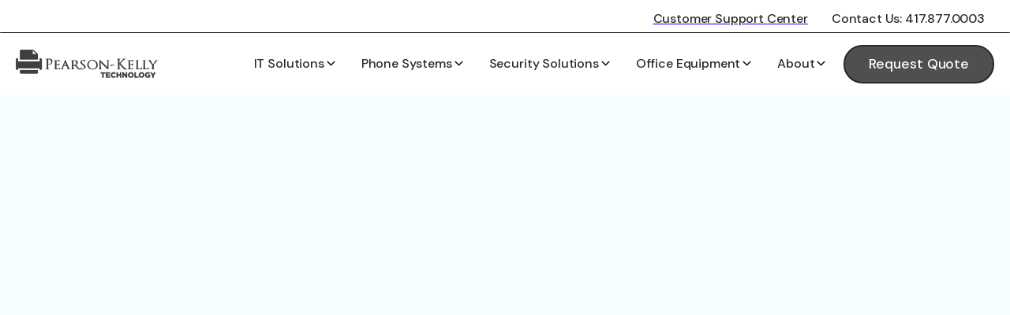

--- FILE ---
content_type: text/html; charset=utf-8
request_url: https://www.pearsonkelly.com/it-solutions/cybersecurity
body_size: 12391
content:
<!DOCTYPE html><!-- This site was created in Webflow. https://webflow.com --><!-- Last Published: Fri Jan 23 2026 23:17:33 GMT+0000 (Coordinated Universal Time) --><html data-wf-domain="www.pearsonkelly.com" data-wf-page="65615a7345033320607538e3" data-wf-site="653c19ce11edc2bf77543e55" lang="en"><head><meta charset="utf-8"/><title>Expert Cybersecurity Solutions | Pearson-Kelly Technology</title><meta content="Protect your business with PKT&#x27;s advanced cybersecurity solutions. Tailored, multi-layered strategies for data protection, risk management, and recovery." name="description"/><meta content="Expert Cybersecurity Solutions | Pearson-Kelly Technology" property="og:title"/><meta content="Protect your business with PKT&#x27;s advanced cybersecurity solutions. Tailored, multi-layered strategies for data protection, risk management, and recovery." property="og:description"/><meta content="Expert Cybersecurity Solutions | Pearson-Kelly Technology" property="twitter:title"/><meta content="Protect your business with PKT&#x27;s advanced cybersecurity solutions. Tailored, multi-layered strategies for data protection, risk management, and recovery." property="twitter:description"/><meta property="og:type" content="website"/><meta content="summary_large_image" name="twitter:card"/><meta content="width=device-width, initial-scale=1" name="viewport"/><meta content="4dwMrv09kise6DF4yRW3opY_xjwJlaKew4MBXunRBtA" name="google-site-verification"/><meta content="Webflow" name="generator"/><link href="https://cdn.prod.website-files.com/653c19ce11edc2bf77543e55/css/pearson-kelly-technology.webflow.shared.69b337423.min.css" rel="stylesheet" type="text/css" integrity="sha384-abM3QjIi0NGTHvb6yjRbxLw1mBAJ052YjRBS/wWdCvNd/H6qk0SvdMH1a1yUPbKb" crossorigin="anonymous"/><link href="https://fonts.googleapis.com" rel="preconnect"/><link href="https://fonts.gstatic.com" rel="preconnect" crossorigin="anonymous"/><script src="https://ajax.googleapis.com/ajax/libs/webfont/1.6.26/webfont.js" type="text/javascript"></script><script type="text/javascript">WebFont.load({  google: {    families: ["Poppins:200,regular,500,600,700","Plus Jakarta Sans:regular,500,600","DM Sans:200,300,regular,500,600"]  }});</script><script type="text/javascript">!function(o,c){var n=c.documentElement,t=" w-mod-";n.className+=t+"js",("ontouchstart"in o||o.DocumentTouch&&c instanceof DocumentTouch)&&(n.className+=t+"touch")}(window,document);</script><link href="https://cdn.prod.website-files.com/653c19ce11edc2bf77543e55/65d81c0fc199e0d2e884c667_pkt-blk-circle-green-icon.png" rel="shortcut icon" type="image/x-icon"/><link href="https://cdn.prod.website-files.com/653c19ce11edc2bf77543e55/65d81c169e7022e7b611be49_256_pkt-blk-circle-green-icon.png" rel="apple-touch-icon"/><link href="https://www.pearsonkelly.com/it-solutions/cybersecurity" rel="canonical"/><script type="application/ld+json">
{
  "@context": "https://schema.org",
  "@type": "WebPage",
  "name": "Expert Cybersecurity Solutions | Pearson-Kelly Technology",
  "url": "/it-solutions/cybersecurity",
  "inLanguage": "en",
  "description": "Protect your business with PKT's advanced cybersecurity solutions. Tailored, multi-layered strategies for data protection, risk management, and recovery.",
  "about": {
    "@type": "Service",
    "name": "Cybersecurity Solutions",
    "provider": {
      "@type": "Organization",
      "name": "Pearson-Kelly Technology",
      "alternateName": "PKT",
      "url": "https://www.pearsonkelly.com",
      "logo": {
        "@type": "ImageObject",
        "url": "https://cdn.prod.website-files.com/653c19ce11edc2bf77543e55/653c21f4d1306e797f4d12a0_pkt-logo.png"
      },
      "telephone": "417-877-0003",
      "address": [
        {
          "@type": "PostalAddress",
          "name": "PKT Headquarters",
          "streetAddress": "2013 W Woodland St.",
          "addressLocality": "Springfield",
          "addressRegion": "MO",
          "postalCode": "65807",
          "addressCountry": "US"
        },
        {
          "@type": "PostalAddress",
          "name": "PKT Joplin Location",
          "streetAddress": "3941 E. 20th Street",
          "addressLocality": "Joplin",
          "addressRegion": "MO",
          "postalCode": "64801",
          "addressCountry": "US"
        },
        {
          "@type": "PostalAddress",
          "name": "PKT Rogers Location",
          "streetAddress": "4104 S. Honeysuckle",
          "addressLocality": "Rogers",
          "addressRegion": "AR",
          "postalCode": "72758",
          "addressCountry": "US"
        }
      ],
      "contactPoint": [
        {
          "@type": "ContactPoint",
          "telephone": "417-877-0003",
          "contactType": "customer service",
          "areaServed": "US"
        },
        {
          "@type": "ContactPoint",
          "telephone": "417-385-4241",
          "contactType": "customer service",
          "areaServed": "US"
        },
        {
          "@type": "ContactPoint",
          "telephone": "479-636-0112",
          "contactType": "customer service",
          "areaServed": "US"
        }
      ]
    },
    "description": "Comprehensive cybersecurity solutions including perimeter and endpoint protection, backup and disaster recovery, threat alerts and monitoring, and employee training to protect businesses from cyber threats.",
    "serviceType": "Cybersecurity",
    "hasOfferCatalog": {
      "@type": "OfferCatalog",
      "name": "Cybersecurity Services",
      "itemListElement": [
        {
          "@type": "Offer",
          "itemOffered": {
            "@type": "Service",
            "name": "Perimeter & Endpoint Protection",
            "description": "Security measures to protect the network periphery and endpoints, such as computers and mobile devices, from cyber threats. Includes firewalls, intrusion detection systems, and antivirus software to prevent unauthorized access and protect data."
          }
        },
        {
          "@type": "Offer",
          "itemOffered": {
            "@type": "Service",
            "name": "Backup & Disaster Recovery",
            "description": "Comprehensive backup and disaster recovery solutions to ensure business continuity and data protection."
          }
        },
        {
          "@type": "Offer",
          "itemOffered": {
            "@type": "Service",
            "name": "Threat Alerts & Monitoring",
            "description": "Continuous monitoring of network and systems for potential threats with real-time alerts for suspicious activities or potential breaches, allowing for immediate response and mitigation."
          }
        },
        {
          "@type": "Offer",
          "itemOffered": {
            "@type": "Service",
            "name": "Employee Training",
            "description": "Training to provide employees with knowledge and skills to recognize and avoid cyber threats, including password management, identifying phishing attacks, and understanding software updates to create a culture of cybersecurity awareness."
          }
        }
      ]
    }
  },
  "breadcrumb": {
    "@type": "BreadcrumbList",
    "itemListElement": [
      {
        "@type": "ListItem",
        "position": 1,
        "name": "Home",
        "item": "/"
      },
      {
        "@type": "ListItem",
        "position": 2,
        "name": "IT Solutions",
        "item": "/it-solutions"
      },
      {
        "@type": "ListItem",
        "position": 3,
        "name": "Cybersecurity",
        "item": "/it-solutions/cybersecurity"
      }
    ]
  }
}
</script><script async="" src="https://www.googletagmanager.com/gtag/js?id=G-V2T8NM2MRX"></script><script type="text/javascript">window.dataLayer = window.dataLayer || [];function gtag(){dataLayer.push(arguments);}gtag('set', 'developer_id.dZGVlNj', true);gtag('js', new Date());gtag('config', 'G-V2T8NM2MRX');</script><script type="text/javascript" src="https://ajax.googleapis.com/ajax/libs/jquery/3.4.0/jquery.min.js"></script>
<script type="text/javascript" src="https://unpkg.com/infinite-scroll@3/dist/infinite-scroll.pkgd.min.js"></script>
<script type="text/javascript">
   $.noConflict();
   jQuery(document).ready(function($) {
       $('.collection-list').infiniteScroll({ // selector for the CMS collection list      
           path: '.w-pagination-next', // selector for the paged navigation      
           append: '.collection-item', // selector for all items you'll retrieve      
           animate: true,
           loadingText: "",
           maxPage: undefined,
       });
   });

</script>

<meta name="google-site-verification" content="4dwMrv09kise6DF4yRW3opY_xjwJlaKew4MBXunRBtA" /><script src="https://cdn.prod.website-files.com/653c19ce11edc2bf77543e55%2F652d31f3dc22d7b4ee708e44%2F65fa06dc9c6f2936dccdf864%2Fclarity_script-6.1.4.js" type="text/javascript"></script><script type="text/javascript">window.__WEBFLOW_CURRENCY_SETTINGS = {"currencyCode":"USD","symbol":"$","decimal":".","fractionDigits":2,"group":",","template":"{{wf {\"path\":\"symbol\",\"type\":\"PlainText\"} }} {{wf {\"path\":\"amount\",\"type\":\"CommercePrice\"} }} {{wf {\"path\":\"currencyCode\",\"type\":\"PlainText\"} }}","hideDecimalForWholeNumbers":false};</script></head><body><section data-w-id="2f1d09fd-d6ba-eeae-4577-fa0873043114" class="header-one"><div class="w-layout-blockcontainer top-nav-section w-container"><div class="nav-bar-top-section"><a href="/customer-support" class="top-nav-link w-inline-block"><div class="nav-link-main top-bar">Customer Support Center</div></a><div class="nav-link-main">Contact Us: 417.877.0003</div></div></div><div data-animation="default" data-collapse="medium" data-duration="400" data-easing="ease" data-easing2="ease" role="banner" class="header-one-nav w-nav"><section class="banner3_component"><div class="padding-global"><div class="container-large"></div></div></section><div class="w-layout-hflex nav-container"><a href="/" class="pkt-logo w-nav-brand"><img src="https://cdn.prod.website-files.com/653c19ce11edc2bf77543e55/653c21f4d1306e797f4d12a0_pkt-logo.png" alt="pkt logo" width="Auto" height="50" class="auto-fit logo"/></a><nav role="navigation" id="w-node-_2f1d09fd-d6ba-eeae-4577-fa0873043119-73043114" class="nav-menu w-nav-menu"><div class="nav-menu-main full-width"><div data-hover="true" data-delay="400" data-w-id="891616a4-7d5e-e7a6-2801-4324c90c4840" class="responsive-full-width w-dropdown"><div class="dropdown-toggle w-dropdown-toggle"><div class="nav-link-main">IT Solutions</div><img src="https://cdn.prod.website-files.com/653c19ce11edc2bf77543e55/653c19ce11edc2bf775440b3_chevron-down.svg" alt="Down Arrow" width="17" height="17"/></div><nav class="dropdown-list-copy w-dropdown-list"><a href="/it-solutions/managed-it-services" class="nav-links change-nav-size w-dropdown-link">Managed IT Services</a><a href="/it-solutions/it-projects" class="nav-links change-nav-size w-dropdown-link">IT Projects</a><a href="/it-solutions/cybersecurity" aria-current="page" class="nav-links change-nav-size w-dropdown-link w--current">Cybersecurity</a><a href="/it-solutions/data-backup-and-disaster-recovery" class="nav-links change-nav-size w-dropdown-link">Backup Solutions</a><a href="/it-solutions/it-consulting-services" class="nav-links change-nav-size w-dropdown-link">IT Consulting</a><a href="/it-solutions/microsoft-office-365" class="nav-links change-nav-size w-dropdown-link">Microsoft 365</a></nav></div><div data-hover="true" data-delay="400" data-w-id="fa495059-e028-1c81-1556-fb1c7dac5b1d" class="responsive-full-width w-dropdown"><div class="dropdown-toggle w-dropdown-toggle"><div class="nav-link-main">Phone Systems</div><img src="https://cdn.prod.website-files.com/653c19ce11edc2bf77543e55/653c19ce11edc2bf775440b3_chevron-down.svg" alt="Down Arrow" width="17" height="17"/></div><nav class="dropdown-list-copy w-dropdown-list"><a href="/phone-systems/business-phone-systems" class="nav-links change-nav-size w-dropdown-link">Phone Systems</a><a href="/phone-systems/collaboration-tools" class="nav-links change-nav-size w-dropdown-link">Collaboration Tools</a></nav></div><div data-hover="true" data-delay="500" data-w-id="57fb577d-020c-51fa-19a8-601ee4546cb6" class="responsive-full-width w-dropdown"><div class="dropdown-toggle w-dropdown-toggle"><div class="nav-link-main">Security Solutions</div><img src="https://cdn.prod.website-files.com/653c19ce11edc2bf77543e55/653c19ce11edc2bf775440b3_chevron-down.svg" alt="Down Arrow" width="17" height="17"/></div><nav class="dropdown-list w-dropdown-list"><a href="/security-solutions/security-cameras" class="nav-links change-nav-size w-dropdown-link">Security Cameras</a><a href="/security-solutions/access-control" class="nav-links change-nav-size w-dropdown-link">Access Control</a><a href="/security-solutions/sensors" class="nav-links change-nav-size w-dropdown-link">Sensors</a></nav></div><div data-hover="true" data-delay="500" data-w-id="e6977d48-a194-dfe0-aff5-ce1f708f9f9a" class="responsive-full-width w-dropdown"><div class="dropdown-toggle w-dropdown-toggle"><div class="nav-link-main">Office Equipment</div><img src="https://cdn.prod.website-files.com/653c19ce11edc2bf77543e55/653c19ce11edc2bf775440b3_chevron-down.svg" alt="Down Arrow" width="17" height="17"/></div><nav class="dropdown-list w-dropdown-list"><a href="/office-equipment/copiers-and-multifunction-printers" class="nav-links change-nav-size w-dropdown-link">Copiers &amp; MFPs</a><a href="/office-equipment/desktop-printers" class="nav-links change-nav-size w-dropdown-link">Desktop Printers</a><a href="/office-equipment/production-printers" class="nav-links change-nav-size w-dropdown-link">Production Printers</a><a href="/office-equipment/wide-format-printers" class="nav-links change-nav-size w-dropdown-link">Wide Format Printers</a><a href="/office-equipment/label-printers" class="nav-links change-nav-size w-dropdown-link">Label Printers</a><a href="/office-equipment/managed-print-services" class="nav-links change-nav-size w-dropdown-link">Managed Print</a></nav></div><div data-hover="true" data-delay="500" data-w-id="d9bfd099-24a6-d71d-0cc5-d4e9d5b40aa9" class="responsive-full-width w-dropdown"><div class="dropdown-toggle w-dropdown-toggle"><div class="nav-link-main">About</div><img src="https://cdn.prod.website-files.com/653c19ce11edc2bf77543e55/653c19ce11edc2bf775440b3_chevron-down.svg" alt="Down Arrow" width="17" height="17"/></div><nav class="dropdown-list w-dropdown-list"><div class="w-layout-grid grid-2"><div id="w-node-_28964f62-c32a-7f3a-c295-825b61007e3a-73043114"><a href="/about/our-story" class="nav-links change-nav-size w-dropdown-link">Our Story</a><a href="/about/our-team" class="nav-links change-nav-size w-dropdown-link">Our Team</a><a href="/about/careers" class="nav-links change-nav-size w-dropdown-link">Careers</a><a href="/locations/pkt-locations" class="nav-links change-nav-size w-dropdown-link">Locations</a><a href="/blog" class="nav-links change-nav-size w-dropdown-link">Blog</a></div></div></nav></div></div></nav><div class="nav-right-block"><div class="home-one-nav-button-wrap display-responsive-none"><a href="/customer-support/request-a-quote" class="main-button w-button">Request Quote</a></div></div><div data-w-id="e1c2435a-5f7d-6053-a48b-b0b8db1a19b1" class="hamburger"><div class="hamburger-line-one"></div><div class="hamburger-line-two"></div><div class="hamburger-line-three"></div></div></div></div></section><section class="service-two-hero overflow-off"><div class="w-layout-blockcontainer main-container w-container"><div class="service-two-hero-image-block-for-small-device"><div class="w-layout-vflex service-two-hero-image-one service-two-hero-image-small-device"><img src="https://cdn.prod.website-files.com/653c19ce11edc2bf77543e55/653c19ce11edc2bf77544050_Service%20Two%20Hero%20Image%20One.webp" alt="a woman holding a cell phone" width="210" height="231" class="auto-fit"/></div><div class="w-layout-vflex service-two-hero-image-two service-two-hero-image-small-device"><img src="https://cdn.prod.website-files.com/653c19ce11edc2bf77543e55/653c19ce11edc2bf77544052_Service%20Two%20Hero%20Image%20Two.webp" alt="a woman with glasses and a striped shirt" width="134" height="134" class="auto-fit"/></div></div><div class="w-layout-hflex service-two-hero-wrap"><div data-w-id="9eeefc53-b90e-d138-3ac6-3aa5b832400b" style="opacity:0" class="w-layout-vflex service-two-hero-image-one"><img src="https://cdn.prod.website-files.com/653c19ce11edc2bf77543e55/65774f9b06da219224101c69_Cybersecurity_Header_2.webp" alt="a woman sitting at a computer with a screen showing a map" width="210" height="231" class="auto-fit it-header"/></div><div class="w-layout-vflex service-two-hero-text-wrap"><div data-w-id="9eeefc53-b90e-d138-3ac6-3aa5b832400e" style="-webkit-transform:translate3d(0, 10px, 0) scale3d(1, 1, 1) rotateX(0) rotateY(0) rotateZ(0) skew(0, 0);-moz-transform:translate3d(0, 10px, 0) scale3d(1, 1, 1) rotateX(0) rotateY(0) rotateZ(0) skew(0, 0);-ms-transform:translate3d(0, 10px, 0) scale3d(1, 1, 1) rotateX(0) rotateY(0) rotateZ(0) skew(0, 0);transform:translate3d(0, 10px, 0) scale3d(1, 1, 1) rotateX(0) rotateY(0) rotateZ(0) skew(0, 0);opacity:0" class="text-red">IT Solutions</div><div class="service-two-hero-heading-wrap"><h1 data-w-id="9eeefc53-b90e-d138-3ac6-3aa5b8324011" style="-webkit-transform:translate3d(0, 10px, 0) scale3d(1, 1, 1) rotateX(0) rotateY(0) rotateZ(0) skew(0, 0);-moz-transform:translate3d(0, 10px, 0) scale3d(1, 1, 1) rotateX(0) rotateY(0) rotateZ(0) skew(0, 0);-ms-transform:translate3d(0, 10px, 0) scale3d(1, 1, 1) rotateX(0) rotateY(0) rotateZ(0) skew(0, 0);transform:translate3d(0, 10px, 0) scale3d(1, 1, 1) rotateX(0) rotateY(0) rotateZ(0) skew(0, 0);opacity:0" class="service-two-hero-heading text-center"><span class="text-light">Protect Your Business with</span><br/><span class="text-span-one">Cybersecurity Solutions</span></h1></div><p data-w-id="9eeefc53-b90e-d138-3ac6-3aa5b8324016" style="-webkit-transform:translate3d(0, 10px, 0) scale3d(1, 1, 1) rotateX(0) rotateY(0) rotateZ(0) skew(0, 0);-moz-transform:translate3d(0, 10px, 0) scale3d(1, 1, 1) rotateX(0) rotateY(0) rotateZ(0) skew(0, 0);-ms-transform:translate3d(0, 10px, 0) scale3d(1, 1, 1) rotateX(0) rotateY(0) rotateZ(0) skew(0, 0);transform:translate3d(0, 10px, 0) scale3d(1, 1, 1) rotateX(0) rotateY(0) rotateZ(0) skew(0, 0);opacity:0" class="text-center margin-top-ten">As cybersecurity <a href="https://www.pearsonkelly.com/blog-post/advances-in-technology-cyber-attacks" target="_blank" class="text-link">threats grow</a> in number and severity, protecting your network is more critical than ever. Pearson-Kelly&#x27;s Information Security covers your basic security needs. While we’re not a full-service MSSP, we ensure your systems are up-to-date with the latest patches, manage your firewalls, and provide advanced network monitoring beyond just the traditional antivirus.</p><a data-w-id="9eeefc53-b90e-d138-3ac6-3aa5b8324018" style="-webkit-transform:translate3d(0, 10px, 0) scale3d(1, 1, 1) rotateX(0) rotateY(0) rotateZ(0) skew(0, 0);-moz-transform:translate3d(0, 10px, 0) scale3d(1, 1, 1) rotateX(0) rotateY(0) rotateZ(0) skew(0, 0);-ms-transform:translate3d(0, 10px, 0) scale3d(1, 1, 1) rotateX(0) rotateY(0) rotateZ(0) skew(0, 0);transform:translate3d(0, 10px, 0) scale3d(1, 1, 1) rotateX(0) rotateY(0) rotateZ(0) skew(0, 0);opacity:0" href="/customer-support/book-a-meeting" class="main-button margin-top-twenty w-button">Book a Discovery Meeting</a></div><div data-w-id="9eeefc53-b90e-d138-3ac6-3aa5b832401a" style="opacity:0" class="w-layout-vflex service-two-hero-image-two"><img src="https://cdn.prod.website-files.com/653c19ce11edc2bf77543e55/65774ee8c1b2d8276bb6c92b_Cybersecurity_Header_1.webp" alt="a woman working on a laptop with a screen showing a code" width="134" height="134" class="auto-fit"/></div></div></div></section><section class="service-two-reality overflow-off"><div class="w-layout-blockcontainer main-container w-container"><div class="w-layout-hflex service-two-reality-wrap"><div class="service-two-reality-image-block"><img class="auto-fit service-two-reality-image-one" src="https://cdn.prod.website-files.com/653c19ce11edc2bf77543e55/657751423e2d9b15ec905981_Cybersecurity_Section_1.webp" width="687.5" height="656" alt="a man in a hoodie sitting at a computer" style="opacity:0" sizes="(max-width: 767px) 94vw, 687.5px" data-w-id="f38def90-d964-5f1c-3b1b-7c8e50e84305" srcset="https://cdn.prod.website-files.com/653c19ce11edc2bf77543e55/657751423e2d9b15ec905981_Cybersecurity_Section_1-p-500.webp 500w, https://cdn.prod.website-files.com/653c19ce11edc2bf77543e55/657751423e2d9b15ec905981_Cybersecurity_Section_1-p-800.webp 800w, https://cdn.prod.website-files.com/653c19ce11edc2bf77543e55/657751423e2d9b15ec905981_Cybersecurity_Section_1-p-1080.webp 1080w, https://cdn.prod.website-files.com/653c19ce11edc2bf77543e55/657751423e2d9b15ec905981_Cybersecurity_Section_1.webp 1375w"/></div><div class="w-layout-vflex service-two-reality-text-block"><h2 data-w-id="f38def90-d964-5f1c-3b1b-7c8e50e84307" style="-webkit-transform:translate3d(0, 10px, 0) scale3d(1, 1, 1) rotateX(0) rotateY(0) rotateZ(0) skew(0, 0);-moz-transform:translate3d(0, 10px, 0) scale3d(1, 1, 1) rotateX(0) rotateY(0) rotateZ(0) skew(0, 0);-ms-transform:translate3d(0, 10px, 0) scale3d(1, 1, 1) rotateX(0) rotateY(0) rotateZ(0) skew(0, 0);transform:translate3d(0, 10px, 0) scale3d(1, 1, 1) rotateX(0) rotateY(0) rotateZ(0) skew(0, 0);opacity:0" class="h2"><span class="text-light">Why Cybersecurity is</span> <br/><span class="text-span-two">Essential</span></h2><p data-w-id="f38def90-d964-5f1c-3b1b-7c8e50e8430f" style="-webkit-transform:translate3d(0, 10px, 0) scale3d(1, 1, 1) rotateX(0) rotateY(0) rotateZ(0) skew(0, 0);-moz-transform:translate3d(0, 10px, 0) scale3d(1, 1, 1) rotateX(0) rotateY(0) rotateZ(0) skew(0, 0);-ms-transform:translate3d(0, 10px, 0) scale3d(1, 1, 1) rotateX(0) rotateY(0) rotateZ(0) skew(0, 0);transform:translate3d(0, 10px, 0) scale3d(1, 1, 1) rotateX(0) rotateY(0) rotateZ(0) skew(0, 0);opacity:0">Cybersecurity has become a <a href="https://www.pearsonkelly.com/blog-post/3-cybersecurity-excuses-that-will-get-your-business-hacked" target="_blank" class="text-link">non-negotiable</a> aspect of conducting business. The escalating reliance on technology, online data storage, and the convenience of cloud solutions have opened up new avenues for cyber threats, making businesses of all sizes vulnerable to data breaches and information theft. Traditional security measures such as antivirus software and firewalls no longer suffice in the face of increasingly sophisticated cyber attacks. Therefore, businesses must prioritize a robust cybersecurity strategy that includes multiple layers of protection, including infrastructure, network, cloud, and information security.</p></div></div></div><img src="https://cdn.prod.website-files.com/653c19ce11edc2bf77543e55/653c19ce11edc2bf77544054_Vector%20916.webp" alt="black line" width="61" height="94" class="section-two-reality-vector"/></section><section class="about-three-why-choose-us overflow-off cybersecurity"><div class="w-layout-blockcontainer main-container w-container"><div class="about-three-why-choose-us-wrap"><div class="about-three-why-choose-us-text-block"><h2 data-w-id="ae5783f6-0d22-945f-ee3d-bd7ac1de0c01" style="-webkit-transform:translate3d(0, 10px, 0) scale3d(1, 1, 1) rotateX(0) rotateY(0) rotateZ(0) skew(0, 0);-moz-transform:translate3d(0, 10px, 0) scale3d(1, 1, 1) rotateX(0) rotateY(0) rotateZ(0) skew(0, 0);-ms-transform:translate3d(0, 10px, 0) scale3d(1, 1, 1) rotateX(0) rotateY(0) rotateZ(0) skew(0, 0);transform:translate3d(0, 10px, 0) scale3d(1, 1, 1) rotateX(0) rotateY(0) rotateZ(0) skew(0, 0);opacity:0" class="cybersecurity-h2"><span class="text-light">The Impact of</span> Weak <span class="text-span-one">Cybersecurity</span></h2><p data-w-id="ae5783f6-0d22-945f-ee3d-bd7ac1de0c07" style="-webkit-transform:translate3d(0, 10px, 0) scale3d(1, 1, 1) rotateX(0) rotateY(0) rotateZ(0) skew(0, 0);-moz-transform:translate3d(0, 10px, 0) scale3d(1, 1, 1) rotateX(0) rotateY(0) rotateZ(0) skew(0, 0);-ms-transform:translate3d(0, 10px, 0) scale3d(1, 1, 1) rotateX(0) rotateY(0) rotateZ(0) skew(0, 0);transform:translate3d(0, 10px, 0) scale3d(1, 1, 1) rotateX(0) rotateY(0) rotateZ(0) skew(0, 0);opacity:0" class="about-three-why-chouse-us-paragraph text-center cybersecurity">A robust cybersecurity program not only safeguards a business&#x27; sensitive data from unauthorized access but also prevents financial loss, maintains customer trust, safeguards brand reputation, and ensures compliance with data protection regulations. The cost of cybercrime is steep, with a global projection of <a href="https://cybersecurityventures.com/cybercrime-damage-costs-10-trillion-by-2025/" target="_blank">$10.5 trillion annually by 2025</a>, highlighting the importance of cybersecurity in achieving business continuity and success. As cybercriminals often target third-party vendors to gain access to businesses, it is also vital to conduct due diligence when partnering with these vendors, enforcing strict compliance with security standards.</p></div><div class="about-three-why-choose-us-image-block position-relative"><img class="about-three-why-choose-us-image-one auto-fit" src="https://cdn.prod.website-files.com/653c19ce11edc2bf77543e55/657752c2d8332a89bc46d00e_Cybersecurity_Section_2.jpg" width="525" height="512" alt="a man and woman looking at a computer screen" style="opacity:0" sizes="(max-width: 479px) 100vw, (max-width: 767px) 92vw, (max-width: 991px) 525px, (max-width: 1279px) 43vw, 512.5px" data-w-id="ae5783f6-0d22-945f-ee3d-bd7ac1de0c1f" srcset="https://cdn.prod.website-files.com/653c19ce11edc2bf77543e55/657752c2d8332a89bc46d00e_Cybersecurity_Section_2-p-500.jpg 500w, https://cdn.prod.website-files.com/653c19ce11edc2bf77543e55/657752c2d8332a89bc46d00e_Cybersecurity_Section_2-p-800.jpg 800w, https://cdn.prod.website-files.com/653c19ce11edc2bf77543e55/657752c2d8332a89bc46d00e_Cybersecurity_Section_2-p-1080.jpg 1080w, https://cdn.prod.website-files.com/653c19ce11edc2bf77543e55/657752c2d8332a89bc46d00e_Cybersecurity_Section_2.jpg 1375w"/><div data-w-id="ae5783f6-0d22-945f-ee3d-bd7ac1de0c21" style="opacity:0" class="about-three-why-choose-us-background"></div><img src="https://cdn.prod.website-files.com/653c19ce11edc2bf77543e55/653c19ce11edc2bf77543fd9_Home%20Four%20Software%20Vector.webp" style="opacity:0" width="37" height="37" alt="3 green lines" data-w-id="ae5783f6-0d22-945f-ee3d-bd7ac1de0c22" class="about-three-why-choose-us-image-vector partical-off"/></div></div></div></section><section class="home-two-technology overflow-off"><div class="w-layout-blockcontainer main-container w-container"><div class="w-layout-grid home-two-technology-grid"><div id="w-node-fd34f387-9f74-8c3e-2074-4e0aa0fa4d08-607538e3" class="home-two-technology-text-block"><h2 data-w-id="fd34f387-9f74-8c3e-2074-4e0aa0fa4d09" style="-webkit-transform:translate3d(0, 10px, 0) scale3d(1, 1, 1) rotateX(0) rotateY(0) rotateZ(0) skew(0, 0);-moz-transform:translate3d(0, 10px, 0) scale3d(1, 1, 1) rotateX(0) rotateY(0) rotateZ(0) skew(0, 0);-ms-transform:translate3d(0, 10px, 0) scale3d(1, 1, 1) rotateX(0) rotateY(0) rotateZ(0) skew(0, 0);transform:translate3d(0, 10px, 0) scale3d(1, 1, 1) rotateX(0) rotateY(0) rotateZ(0) skew(0, 0);opacity:0" class="heading-32"><span class="text-light">The Benefits of Partnering with</span> <br/>‍<span class="text-span-one">PKT for Cybersecurity</span></h2><p data-w-id="fd34f387-9f74-8c3e-2074-4e0aa0fa4d11" style="-webkit-transform:translate3d(0, 10px, 0) scale3d(1, 1, 1) rotateX(0) rotateY(0) rotateZ(0) skew(0, 0);-moz-transform:translate3d(0, 10px, 0) scale3d(1, 1, 1) rotateX(0) rotateY(0) rotateZ(0) skew(0, 0);-ms-transform:translate3d(0, 10px, 0) scale3d(1, 1, 1) rotateX(0) rotateY(0) rotateZ(0) skew(0, 0);transform:translate3d(0, 10px, 0) scale3d(1, 1, 1) rotateX(0) rotateY(0) rotateZ(0) skew(0, 0);opacity:0"><br/>Secure your business&#x27;s digital future by partnering with Preason-Kelly, your dedicated ally in cybersecurity solutions. With our cutting-edge technology and expert team, we offer a robust defense against the ever-evolving cyber threats that loom over the business landscape. Our proactive approach ensures that your sensitive data is protected with the highest standards of encryption and intrusion detection systems.</p><a data-w-id="d7fb02c2-788c-fdb5-2926-6080c3446e22" style="-webkit-transform:translate3d(0, 10px, 0) scale3d(1, 1, 1) rotateX(0) rotateY(0) rotateZ(0) skew(0, 0);-moz-transform:translate3d(0, 10px, 0) scale3d(1, 1, 1) rotateX(0) rotateY(0) rotateZ(0) skew(0, 0);-ms-transform:translate3d(0, 10px, 0) scale3d(1, 1, 1) rotateX(0) rotateY(0) rotateZ(0) skew(0, 0);transform:translate3d(0, 10px, 0) scale3d(1, 1, 1) rotateX(0) rotateY(0) rotateZ(0) skew(0, 0);opacity:0" href="/customer-support/book-a-meeting" class="main-button margin-top-twenty w-button">Book a Discovery Meeting</a></div><div id="w-node-fd34f387-9f74-8c3e-2074-4e0aa0fa4d13-607538e3" data-w-id="fd34f387-9f74-8c3e-2074-4e0aa0fa4d13" style="-webkit-transform:translate3d(0, 10px, 0) scale3d(1, 1, 1) rotateX(0) rotateY(0) rotateZ(0) skew(0, 0);-moz-transform:translate3d(0, 10px, 0) scale3d(1, 1, 1) rotateX(0) rotateY(0) rotateZ(0) skew(0, 0);-ms-transform:translate3d(0, 10px, 0) scale3d(1, 1, 1) rotateX(0) rotateY(0) rotateZ(0) skew(0, 0);transform:translate3d(0, 10px, 0) scale3d(1, 1, 1) rotateX(0) rotateY(0) rotateZ(0) skew(0, 0);opacity:0" class="home-two-technology-card margin-top-twenty"><img src="https://cdn.prod.website-files.com/653c19ce11edc2bf77543e55/653c19ce11edc2bf77543f86_Home%20Two%20Technology%20Card%20Icon%20One.webp" alt="puzzle icon" height="81" width="80" class="card-icon"/><div class="home-two-technology-card-text-block"><h3 class="responsive-align-center">Specialized Skills</h3><p class="margin-top-twenty responsive-align-center">Leveraging Pearson-Kelly provides an opportunity to engage a comprehensive group of technical experts and specialists. This external resource can either enhance the capabilities of your existing internal team or serve as a complete substitute.</p></div></div><img src="https://cdn.prod.website-files.com/653c19ce11edc2bf77543e55/653c19ce11edc2bf77543f83_Home%20Two%20Technology%20card%20bg%20Two%20circle.webp" alt="white circle of dots" height="183" class="home-two-card-bg-vector"/><div id="w-node-fd34f387-9f74-8c3e-2074-4e0aa0fa4d1b-607538e3" data-w-id="fd34f387-9f74-8c3e-2074-4e0aa0fa4d1b" style="-webkit-transform:translate3d(0, 10px, 0) scale3d(1, 1, 1) rotateX(0) rotateY(0) rotateZ(0) skew(0, 0);-moz-transform:translate3d(0, 10px, 0) scale3d(1, 1, 1) rotateX(0) rotateY(0) rotateZ(0) skew(0, 0);-ms-transform:translate3d(0, 10px, 0) scale3d(1, 1, 1) rotateX(0) rotateY(0) rotateZ(0) skew(0, 0);transform:translate3d(0, 10px, 0) scale3d(1, 1, 1) rotateX(0) rotateY(0) rotateZ(0) skew(0, 0);opacity:0" class="home-two-technology-card card-two"><img src="https://cdn.prod.website-files.com/653c19ce11edc2bf77543e55/653c19ce11edc2bf77543f87_Home%20Two%20Technology%20Icon%20Two.webp" alt="money icon" height="81" width="89" class="card-icon book"/><div class="home-two-technology-card-text-block"><h3 class="responsive-align-center">Risk Management</h3><p class="margin-top-twenty responsive-align-center">Engaging the services of an outsourced IT provider enhances your business&#x27;s resilience by drawing upon trusted professionals, each well-versed in the intricacies of network security and regulatory adherence.</p></div></div><div id="w-node-fd34f387-9f74-8c3e-2074-4e0aa0fa4d22-607538e3" data-w-id="fd34f387-9f74-8c3e-2074-4e0aa0fa4d22" style="-webkit-transform:translate3d(0, 10px, 0) scale3d(1, 1, 1) rotateX(0) rotateY(0) rotateZ(0) skew(0, 0);-moz-transform:translate3d(0, 10px, 0) scale3d(1, 1, 1) rotateX(0) rotateY(0) rotateZ(0) skew(0, 0);-ms-transform:translate3d(0, 10px, 0) scale3d(1, 1, 1) rotateX(0) rotateY(0) rotateZ(0) skew(0, 0);transform:translate3d(0, 10px, 0) scale3d(1, 1, 1) rotateX(0) rotateY(0) rotateZ(0) skew(0, 0);opacity:0" class="home-two-technology-card card-three"><img src="https://cdn.prod.website-files.com/653c19ce11edc2bf77543e55/653c19ce11edc2bf77543f89_Home%20Two%20Technology%20Icon%20Three.webp" alt="book icon" height="81" width="80" class="card-icon"/><div class="home-two-technology-card-text-block"><h3 class="responsive-align-center">Simple Scalability</h3><p class="margin-top-twenty responsive-align-center">Our IT services are structured with a transparent, flat-fee pricing model that corresponds to the quantity of workstations, servers, and users within your organization. This approach ensures that as your business expands and you incorporate additional users.</p></div></div></div></div></section><section class="service-one-services overflow-off"><div class="w-layout-blockcontainer main-container w-container"><div class="w-layout-vflex service-one-services-wrap"><h2 data-w-id="e03fb366-7b4e-9137-cefa-3e1024076c8c" style="-webkit-transform:translate3d(0, 10px, 0) scale3d(1, 1, 1) rotateX(0) rotateY(0) rotateZ(0) skew(0, 0);-moz-transform:translate3d(0, 10px, 0) scale3d(1, 1, 1) rotateX(0) rotateY(0) rotateZ(0) skew(0, 0);-ms-transform:translate3d(0, 10px, 0) scale3d(1, 1, 1) rotateX(0) rotateY(0) rotateZ(0) skew(0, 0);transform:translate3d(0, 10px, 0) scale3d(1, 1, 1) rotateX(0) rotateY(0) rotateZ(0) skew(0, 0);opacity:0" class="mobile-margine-none"><span class="text-light">PKT&#x27;s Cybersecurity Solutions</span> <span class="text-span-one">Include:</span></h2><div class="w-layout-hflex service-one-services-contain"><div class="w-layout-vflex service-one-services-contain-text-wrap"><h2 data-w-id="e03fb366-7b4e-9137-cefa-3e1024076c94" style="-webkit-transform:translate3d(0, 10px, 0) scale3d(1, 1, 1) rotateX(0) rotateY(0) rotateZ(0) skew(0, 0);-moz-transform:translate3d(0, 10px, 0) scale3d(1, 1, 1) rotateX(0) rotateY(0) rotateZ(0) skew(0, 0);-ms-transform:translate3d(0, 10px, 0) scale3d(1, 1, 1) rotateX(0) rotateY(0) rotateZ(0) skew(0, 0);transform:translate3d(0, 10px, 0) scale3d(1, 1, 1) rotateX(0) rotateY(0) rotateZ(0) skew(0, 0);opacity:0" class="heading-33">Perimeter &amp; Endpoint <span class="text-span-one">Protection</span></h2><p data-w-id="e03fb366-7b4e-9137-cefa-3e1024076c98" style="-webkit-transform:translate3d(0, 10px, 0) scale3d(1, 1, 1) rotateX(0) rotateY(0) rotateZ(0) skew(0, 0);-moz-transform:translate3d(0, 10px, 0) scale3d(1, 1, 1) rotateX(0) rotateY(0) rotateZ(0) skew(0, 0);-ms-transform:translate3d(0, 10px, 0) scale3d(1, 1, 1) rotateX(0) rotateY(0) rotateZ(0) skew(0, 0);transform:translate3d(0, 10px, 0) scale3d(1, 1, 1) rotateX(0) rotateY(0) rotateZ(0) skew(0, 0);opacity:0" class="margin-top-twenty">This service involves developing and implementing security measures to protect the network periphery and endpoints, such as computers and mobile devices, from cyber threats. This includes using firewalls, intrusion detection systems, and antivirus software to prevent unauthorized access and protect data.</p><a data-w-id="e03fb366-7b4e-9137-cefa-3e1024076c9a" style="-webkit-transform:translate3d(0, 10px, 0) scale3d(1, 1, 1) rotateX(0) rotateY(0) rotateZ(0) skew(0, 0);-moz-transform:translate3d(0, 10px, 0) scale3d(1, 1, 1) rotateX(0) rotateY(0) rotateZ(0) skew(0, 0);-ms-transform:translate3d(0, 10px, 0) scale3d(1, 1, 1) rotateX(0) rotateY(0) rotateZ(0) skew(0, 0);transform:translate3d(0, 10px, 0) scale3d(1, 1, 1) rotateX(0) rotateY(0) rotateZ(0) skew(0, 0);opacity:0" href="/it-solutions/cybersecurity" aria-current="page" class="button-two margin-top-twenty w-inline-block w--current"><div class="text-small">Get Started</div><img src="https://cdn.prod.website-files.com/653c19ce11edc2bf77543e55/653c19ce11edc2bf77544111_Arrow.png" alt="Arrow" width="15.5" height="15" class="link-arrow"/></a></div><div class="service-one-services-contain-image-wrap"><img class="auto-fit service-one-person-img" src="https://cdn.prod.website-files.com/653c19ce11edc2bf77543e55/657753f9a7e085e999c7b4b0_Cybersecurity_Features_1.jpg" width="705" height="550" alt="a man sitting at a desk with three monitors" style="opacity:0" sizes="(max-width: 479px) 100vw, (max-width: 767px) 95vw, (max-width: 1279px) 96vw, 1200px" data-w-id="e03fb366-7b4e-9137-cefa-3e1024076c9f" srcset="https://cdn.prod.website-files.com/653c19ce11edc2bf77543e55/657753f9a7e085e999c7b4b0_Cybersecurity_Features_1-p-500.jpg 500w, https://cdn.prod.website-files.com/653c19ce11edc2bf77543e55/657753f9a7e085e999c7b4b0_Cybersecurity_Features_1-p-800.jpg 800w, https://cdn.prod.website-files.com/653c19ce11edc2bf77543e55/657753f9a7e085e999c7b4b0_Cybersecurity_Features_1-p-1080.jpg 1080w, https://cdn.prod.website-files.com/653c19ce11edc2bf77543e55/657753f9a7e085e999c7b4b0_Cybersecurity_Features_1.jpg 1410w"/><img src="https://cdn.prod.website-files.com/653c19ce11edc2bf77543e55/653c19ce11edc2bf775440d9_Blue%20Shape.webp" alt="blue shape" width="235" height="235" class="auto-fit image-absolute-one"/><img src="https://cdn.prod.website-files.com/653c19ce11edc2bf77543e55/653c19ce11edc2bf775440b9_Service-One-Yellow-Arrow.webp" alt="three yellow lines" width="95.5" height="96" class="auto-fit image-absolute-two"/></div></div><div class="w-layout-hflex service-one-services-contain service-contain-two margin-responsive-top-ten"><div class="w-layout-vflex service-one-services-contain-text-wrap"><h2 data-w-id="e03fb366-7b4e-9137-cefa-3e1024076ca4" style="-webkit-transform:translate3d(0, 10px, 0) scale3d(1, 1, 1) rotateX(0) rotateY(0) rotateZ(0) skew(0, 0);-moz-transform:translate3d(0, 10px, 0) scale3d(1, 1, 1) rotateX(0) rotateY(0) rotateZ(0) skew(0, 0);-ms-transform:translate3d(0, 10px, 0) scale3d(1, 1, 1) rotateX(0) rotateY(0) rotateZ(0) skew(0, 0);transform:translate3d(0, 10px, 0) scale3d(1, 1, 1) rotateX(0) rotateY(0) rotateZ(0) skew(0, 0);opacity:0" class="heading-34">Backup &amp; Disaster <span class="text-span-one">Recovery</span></h2><p data-w-id="e03fb366-7b4e-9137-cefa-3e1024076ca8" style="-webkit-transform:translate3d(0, 10px, 0) scale3d(1, 1, 1) rotateX(0) rotateY(0) rotateZ(0) skew(0, 0);-moz-transform:translate3d(0, 10px, 0) scale3d(1, 1, 1) rotateX(0) rotateY(0) rotateZ(0) skew(0, 0);-ms-transform:translate3d(0, 10px, 0) scale3d(1, 1, 1) rotateX(0) rotateY(0) rotateZ(0) skew(0, 0);transform:translate3d(0, 10px, 0) scale3d(1, 1, 1) rotateX(0) rotateY(0) rotateZ(0) skew(0, 0);opacity:0" class="margin-top-twenty">This service provides a data backup and recovery plan during cyberattacks or other disasters. It ensures business continuity by <br/>regularly backing up data to secure locations and enabling swift <br/>recovery of critical information and systems after a disruption.</p><a data-w-id="e03fb366-7b4e-9137-cefa-3e1024076caa" style="-webkit-transform:translate3d(0, 10px, 0) scale3d(1, 1, 1) rotateX(0) rotateY(0) rotateZ(0) skew(0, 0);-moz-transform:translate3d(0, 10px, 0) scale3d(1, 1, 1) rotateX(0) rotateY(0) rotateZ(0) skew(0, 0);-ms-transform:translate3d(0, 10px, 0) scale3d(1, 1, 1) rotateX(0) rotateY(0) rotateZ(0) skew(0, 0);transform:translate3d(0, 10px, 0) scale3d(1, 1, 1) rotateX(0) rotateY(0) rotateZ(0) skew(0, 0);opacity:0" href="/it-solutions/cybersecurity" aria-current="page" class="button-two margin-top-twenty w-inline-block w--current"><div class="text-small">Get Started</div><img src="https://cdn.prod.website-files.com/653c19ce11edc2bf77543e55/653c19ce11edc2bf77544111_Arrow.png" alt="Arrow" width="15.5" height="15" class="link-arrow"/></a></div><div data-w-id="e03fb366-7b4e-9137-cefa-3e1024076cae" style="opacity:0" class="service-one-services-contain-image-wrap position-relative"><img src="https://cdn.prod.website-files.com/653c19ce11edc2bf77543e55/65775a26f9e999ea44625d0c_Cybersecurity_Features_2.webp" sizes="(max-width: 479px) 94vw, (max-width: 767px) 95vw, (max-width: 1279px) 96vw, 1200px" height="550" width="615" alt="a close-up of a data server " srcset="https://cdn.prod.website-files.com/653c19ce11edc2bf77543e55/65775a26f9e999ea44625d0c_Cybersecurity_Features_2-p-500.webp 500w, https://cdn.prod.website-files.com/653c19ce11edc2bf77543e55/65775a26f9e999ea44625d0c_Cybersecurity_Features_2-p-800.webp 800w, https://cdn.prod.website-files.com/653c19ce11edc2bf77543e55/65775a26f9e999ea44625d0c_Cybersecurity_Features_2-p-1080.webp 1080w, https://cdn.prod.website-files.com/653c19ce11edc2bf77543e55/65775a26f9e999ea44625d0c_Cybersecurity_Features_2.webp 1410w" class="auto-fit service-one-person-image-two"/><img src="https://cdn.prod.website-files.com/653c19ce11edc2bf77543e55/653c19ce11edc2bf77543fd9_Home%20Four%20Software%20Vector.webp" alt="3 green lines" width="37" height="37" class="service-one-vector-image-two partical-off"/></div></div><div class="w-layout-hflex service-one-services-contain margin-responsive-top-ten"><div class="w-layout-vflex service-one-services-contain-text-wrap"><h2 data-w-id="e03fb366-7b4e-9137-cefa-3e1024076cb3" style="-webkit-transform:translate3d(0, 10px, 0) scale3d(1, 1, 1) rotateX(0) rotateY(0) rotateZ(0) skew(0, 0);-moz-transform:translate3d(0, 10px, 0) scale3d(1, 1, 1) rotateX(0) rotateY(0) rotateZ(0) skew(0, 0);-ms-transform:translate3d(0, 10px, 0) scale3d(1, 1, 1) rotateX(0) rotateY(0) rotateZ(0) skew(0, 0);transform:translate3d(0, 10px, 0) scale3d(1, 1, 1) rotateX(0) rotateY(0) rotateZ(0) skew(0, 0);opacity:0" class="heading-35">Threat Alerts  &amp; <span class="text-span-one">Monitoring</span></h2><p data-w-id="e03fb366-7b4e-9137-cefa-3e1024076cb9" style="-webkit-transform:translate3d(0, 10px, 0) scale3d(1, 1, 1) rotateX(0) rotateY(0) rotateZ(0) skew(0, 0);-moz-transform:translate3d(0, 10px, 0) scale3d(1, 1, 1) rotateX(0) rotateY(0) rotateZ(0) skew(0, 0);-ms-transform:translate3d(0, 10px, 0) scale3d(1, 1, 1) rotateX(0) rotateY(0) rotateZ(0) skew(0, 0);transform:translate3d(0, 10px, 0) scale3d(1, 1, 1) rotateX(0) rotateY(0) rotateZ(0) skew(0, 0);opacity:0" class="margin-top-twenty">This service involves continuous monitoring of your network and systems for potential threats. It includes real-time alerts that notify you of any suspicious activities or potential breaches, allowing for immediate response and mitigation of threats.</p><a data-w-id="e03fb366-7b4e-9137-cefa-3e1024076cbb" style="-webkit-transform:translate3d(0, 10px, 0) scale3d(1, 1, 1) rotateX(0) rotateY(0) rotateZ(0) skew(0, 0);-moz-transform:translate3d(0, 10px, 0) scale3d(1, 1, 1) rotateX(0) rotateY(0) rotateZ(0) skew(0, 0);-ms-transform:translate3d(0, 10px, 0) scale3d(1, 1, 1) rotateX(0) rotateY(0) rotateZ(0) skew(0, 0);transform:translate3d(0, 10px, 0) scale3d(1, 1, 1) rotateX(0) rotateY(0) rotateZ(0) skew(0, 0);opacity:0" href="/it-solutions/cybersecurity" aria-current="page" class="button-two margin-top-twenty w-inline-block w--current"><div class="text-small">Get Started</div><img src="https://cdn.prod.website-files.com/653c19ce11edc2bf77543e55/653c19ce11edc2bf77544111_Arrow.png" alt="Arrow" width="15.5" height="15" class="link-arrow"/></a></div><div class="service-one-services-contain-image-wrap"><img class="auto-fit service-one-person-image-three responsive-full-width" src="https://cdn.prod.website-files.com/653c19ce11edc2bf77543e55/657768a764a18ef2e9e1cc2e_Cybersecurity_Features_3.webp" width="705" height="579" alt="a person using a laptop with a warning symbol on it" style="opacity:0" sizes="(max-width: 479px) 100vw, (max-width: 767px) 95vw, (max-width: 991px) 96vw, 705px" data-w-id="e03fb366-7b4e-9137-cefa-3e1024076cc0" srcset="https://cdn.prod.website-files.com/653c19ce11edc2bf77543e55/657768a764a18ef2e9e1cc2e_Cybersecurity_Features_3-p-500.webp 500w, https://cdn.prod.website-files.com/653c19ce11edc2bf77543e55/657768a764a18ef2e9e1cc2e_Cybersecurity_Features_3-p-800.webp 800w, https://cdn.prod.website-files.com/653c19ce11edc2bf77543e55/657768a764a18ef2e9e1cc2e_Cybersecurity_Features_3-p-1080.webp 1080w, https://cdn.prod.website-files.com/653c19ce11edc2bf77543e55/657768a764a18ef2e9e1cc2e_Cybersecurity_Features_3.webp 1410w"/><img src="https://cdn.prod.website-files.com/653c19ce11edc2bf77543e55/653c19ce11edc2bf775440bc_Service-One-Blue_arrow.webp" alt="three blue lines" width="97" height="98" class="service-one-blue-arrow"/><img src="https://cdn.prod.website-files.com/653c19ce11edc2bf77543e55/653c19ce11edc2bf775440bd_Service_one-Pink-Shape.webp" alt="pink shape" width="235" height="235" class="service-one-pink-shape"/></div></div><div class="w-layout-hflex service-one-services-contain service-contain-two margin-responsive-top-ten"><div class="w-layout-vflex service-one-services-contain-text-wrap"><h2 data-w-id="e03fb366-7b4e-9137-cefa-3e1024076cc5" style="-webkit-transform:translate3d(0, 10px, 0) scale3d(1, 1, 1) rotateX(0) rotateY(0) rotateZ(0) skew(0, 0);-moz-transform:translate3d(0, 10px, 0) scale3d(1, 1, 1) rotateX(0) rotateY(0) rotateZ(0) skew(0, 0);-ms-transform:translate3d(0, 10px, 0) scale3d(1, 1, 1) rotateX(0) rotateY(0) rotateZ(0) skew(0, 0);transform:translate3d(0, 10px, 0) scale3d(1, 1, 1) rotateX(0) rotateY(0) rotateZ(0) skew(0, 0);opacity:0" class="heading-36">Employee <span class="text-span-one">Training</span></h2><p data-w-id="e03fb366-7b4e-9137-cefa-3e1024076cc9" style="-webkit-transform:translate3d(0, 10px, 0) scale3d(1, 1, 1) rotateX(0) rotateY(0) rotateZ(0) skew(0, 0);-moz-transform:translate3d(0, 10px, 0) scale3d(1, 1, 1) rotateX(0) rotateY(0) rotateZ(0) skew(0, 0);-ms-transform:translate3d(0, 10px, 0) scale3d(1, 1, 1) rotateX(0) rotateY(0) rotateZ(0) skew(0, 0);transform:translate3d(0, 10px, 0) scale3d(1, 1, 1) rotateX(0) rotateY(0) rotateZ(0) skew(0, 0);opacity:0" class="margin-top-twenty">This service provides employees with the necessary knowledge and skills to recognize and avoid potential cyber threats. Training may include best practices for password management, identifying phishing attacks, and understanding the importance of regular software updates. This service aims to create a culture of cybersecurity awareness within your organization.</p><a data-w-id="e03fb366-7b4e-9137-cefa-3e1024076ccb" style="-webkit-transform:translate3d(0, 10px, 0) scale3d(1, 1, 1) rotateX(0) rotateY(0) rotateZ(0) skew(0, 0);-moz-transform:translate3d(0, 10px, 0) scale3d(1, 1, 1) rotateX(0) rotateY(0) rotateZ(0) skew(0, 0);-ms-transform:translate3d(0, 10px, 0) scale3d(1, 1, 1) rotateX(0) rotateY(0) rotateZ(0) skew(0, 0);transform:translate3d(0, 10px, 0) scale3d(1, 1, 1) rotateX(0) rotateY(0) rotateZ(0) skew(0, 0);opacity:0" href="/it-solutions/cybersecurity" aria-current="page" class="button-two margin-top-twenty w-inline-block w--current"><div class="text-small">Get Started</div><img src="https://cdn.prod.website-files.com/653c19ce11edc2bf77543e55/653c19ce11edc2bf77544111_Arrow.png" alt="Arrow" width="15.5" height="15" class="link-arrow"/></a></div><div data-w-id="e03fb366-7b4e-9137-cefa-3e1024076ccf" style="opacity:0" class="service-one-services-contain-image-wrap"><img src="https://cdn.prod.website-files.com/653c19ce11edc2bf77543e55/65776a17c404d9be96bb33b7_Cybersecurity_Features_4.webp" loading="eager" height="550" width="615" alt="a group of people sitting around a conference table" srcset="https://cdn.prod.website-files.com/653c19ce11edc2bf77543e55/65776a17c404d9be96bb33b7_Cybersecurity_Features_4-p-500.webp 500w, https://cdn.prod.website-files.com/653c19ce11edc2bf77543e55/65776a17c404d9be96bb33b7_Cybersecurity_Features_4-p-800.webp 800w, https://cdn.prod.website-files.com/653c19ce11edc2bf77543e55/65776a17c404d9be96bb33b7_Cybersecurity_Features_4-p-1080.webp 1080w, https://cdn.prod.website-files.com/653c19ce11edc2bf77543e55/65776a17c404d9be96bb33b7_Cybersecurity_Features_4.webp 1410w" sizes="(max-width: 479px) 94vw, (max-width: 767px) 95vw, (max-width: 991px) 96vw, 615px" class="auto-fit service-one-person-image-four responsive-full-width"/><img src="https://cdn.prod.website-files.com/653c19ce11edc2bf77543e55/653c19ce11edc2bf775440d7_service-One_red-Shape.webp" alt="3 orange lines" width="42" height="42" class="service-one-vector-four"/></div></div></div></div></section><div class="cta-section-2 it"><div class="cta-container-2"><div class="cta-content-2"><h3 class="cta-heading-3"><span class="text-span-light">Have a Project in Mind?</span><br/><span class="text-span-one">Lets Work Together!</span></h3><p class="cta-paragraph-2">Setup a discovery meeting with our talented IT Specialists and we will work to make a plan that fits your business</p></div><div class="cta-form-block-3 w-form"><form id="email-form" name="email-form" data-name="Email Form" method="get" data-wf-page-id="65615a7345033320607538e3" data-wf-element-id="1f6ef867-7c74-5d49-a2e3-d1b5b7b047db"><div class="cta-field-wrap-2"><a data-w-id="1f6ef867-7c74-5d49-a2e3-d1b5b7b047dd" style="-webkit-transform:translate3d(0, 10px, 0) scale3d(1, 1, 1) rotateX(0) rotateY(0) rotateZ(0) skew(0, 0);-moz-transform:translate3d(0, 10px, 0) scale3d(1, 1, 1) rotateX(0) rotateY(0) rotateZ(0) skew(0, 0);-ms-transform:translate3d(0, 10px, 0) scale3d(1, 1, 1) rotateX(0) rotateY(0) rotateZ(0) skew(0, 0);transform:translate3d(0, 10px, 0) scale3d(1, 1, 1) rotateX(0) rotateY(0) rotateZ(0) skew(0, 0);opacity:0" href="/customer-support/book-a-meeting" class="main-button home-two-project-button text-center margin-top-twenty w-button">Partner with PKT!</a></div></form><div class="success-message-2 w-form-done"><div>Thank you!<br/>Your submission has been received!</div></div><div class="error-message w-form-fail"><div>Oops! Something went wrong while submitting the form.</div></div></div><img src="https://cdn.prod.website-files.com/653c19ce11edc2bf77543e55/65c2b23e823e26c59db03b9d_Shapes-left.svg" loading="lazy" alt="three green circles" class="cta-bg-image-left"/><img src="https://cdn.prod.website-files.com/653c19ce11edc2bf77543e55/65c2b23e823e26c59db03ba0_Shapes-right.svg" loading="lazy" alt="two green circles" class="cta-bg-image-right"/></div></div><footer class="footer-one change-bg"><div class="w-layout-blockcontainer footer-one-container w-container"><div class="w-layout-hflex footer-one-main display-vertical display-left"><div class="footer-assets"><a href="/" class="footer-logo w-inline-block"><img src="https://cdn.prod.website-files.com/653c19ce11edc2bf77543e55/653c21f4d1306e797f4d12a0_pkt-logo.png" loading="eager" width="Auto" height="30" alt="pkt logo"/></a><div class="w-layout-hflex home-one-footer-social-wrap"><a roll="link" href="https://www.facebook.com/PearsonKellyTechnology" target="_blank" class="footer-social-link w-inline-block"><img src="https://cdn.prod.website-files.com/653c19ce11edc2bf77543e55/653c19ce11edc2bf775440b4_Facebook.webp" loading="eager" height="20" width="10.5" alt="facebook Icon"/></a><a roll="link" href="https://www.instagram.com/pearsonkellytechnology/" target="_blank" class="footer-social-link w-inline-block"><img src="https://cdn.prod.website-files.com/653c19ce11edc2bf77543e55/653c19ce11edc2bf77543f5e_Home%20Two%20Inatagram.webp" alt="instagram icon" height="20" width="20"/></a><a roll="link" href="https://www.linkedin.com/company/pearson-kelly-technology/" target="_blank" class="footer-social-link w-inline-block"><img src="https://cdn.prod.website-files.com/653c19ce11edc2bf77543e55/653fbaa257ddfa38a592774a_linkedin_2111532.png" alt="black linkedin logo" height="20" width="20"/></a></div><div class="map-footer-code"><div class="html-embed google-footer w-embed w-script"><script src="https://static.elfsight.com/platform/platform.js" data-use-service-core defer></script>
<div class="elfsight-app-edfabcf0-daa2-4e87-8ce6-68b8a1efb5e6" data-elfsight-app-lazy></div></div></div></div><div class="home-one-footer-line display-responsive-none"></div><div class="w-layout-grid home-one-footer-link-grid"><div id="w-node-_4461306e-6c1f-7de2-dd75-7168655f86c6-655f86aa" class="home-one-footer-link-block"><h3 class="padding-bottom-twenty">Technology <br/>Solutions</h3><a href="/it-solutions/managed-it-services" class="home-one-footer-link change-color padding-bottom-ten">Managed IT Services</a><a href="/it-solutions/it-projects" class="home-one-footer-link change-color padding-bottom-ten">IT Projects</a><a href="/it-solutions/cybersecurity" aria-current="page" class="home-one-footer-link change-color padding-bottom-ten w--current">Cybersecurity</a><a href="/it-solutions/data-backup-and-disaster-recovery" class="home-one-footer-link change-color padding-bottom-ten">Backup Solutions</a><a href="/it-solutions/it-consulting-services" class="home-one-footer-link change-color padding-bottom-ten">IT Consulting</a><a href="/phone-systems/business-phone-systems" class="home-one-footer-link change-color padding-bottom-ten">Business Phone Systems</a></div><div id="w-node-_4461306e-6c1f-7de2-dd75-7168655f86d7-655f86aa" class="home-one-footer-link-block"><h3 class="padding-bottom-twenty">Office <br/>Equipment</h3><a href="/office-equipment/copiers-and-multifunction-printers" class="home-one-footer-link change-color padding-bottom-ten">Copiers/MFPs</a><a href="/office-equipment/desktop-printers" class="home-one-footer-link change-color padding-bottom-ten">Desktop Printer</a><a href="/office-equipment/production-printers" class="home-one-footer-link change-color padding-bottom-ten">Production Printers</a><a href="/office-equipment/wide-format-printers" class="home-one-footer-link change-color padding-bottom-ten">Wide Format Printers</a><a href="/office-equipment/label-printers" class="home-one-footer-link change-color padding-bottom-ten">Label Printers</a><a href="/office-equipment/managed-print-services" class="home-one-footer-link change-color padding-bottom-ten">Managed Print Services</a></div><div id="w-node-_4461306e-6c1f-7de2-dd75-7168655f86e8-655f86aa" class="home-one-footer-link-block"><h3 class="padding-bottom-twenty">Customer <br/>Support</h3><a href="/customer-support/general-contact-form" class="home-one-footer-link change-color padding-bottom-ten">Contact Us</a><a href="/customer-support/request-support" class="home-one-footer-link change-color padding-bottom-ten">Request Service</a><a href="/customer-support/order-supplies" class="home-one-footer-link change-color padding-bottom-ten">Order Supplies</a><a href="/customer-support/printanista" class="home-one-footer-link change-color padding-bottom-ten">Printanista Account</a><a href="/customer-support/request-a-quote" class="home-one-footer-link change-color padding-bottom-ten">Request a Quote</a><a href="/customer-support/book-a-meeting" class="home-one-footer-link change-color padding-bottom-ten">Book a Discovery Meeting</a></div></div></div></div><div class="footer-lower-location-block"><div id="w-node-a9ff12e5-ddda-a546-9537-e13d467d9062-655f86aa" class="lower-footer-block"><a href="/locations/pearson-kelly-technology-springfield-missouri" class="home-one-footer-link change-color padding-bottom-ten location"><span class="footer-location-title">PKT Headquarters<br/></span>2013 W Woodland St., <br/>Springfield, MO 65807<br/><br/>Hours: Monday-Friday 8 AM - 5 PM CST</a><a href="tel:417-877-0003" class="home-one-footer-link change-color padding-bottom-ten phone">417-877-0003</a></div><div id="w-node-e32c0ff2-04ab-7230-0793-b49df47d9983-655f86aa" class="lower-footer-block"><a href="/locations/pearson-kelly-technology-joplin-missouri" class="home-one-footer-link change-color padding-bottom-ten location"><span class="footer-location-title">PKT Joplin Location<br/></span>3941 E. 20th Street <br/>Joplin, MO 64801<br/><br/>Hours: Monday-Friday 8 AM - 5 PM CST</a><a href="tel:417-385-4241" class="home-one-footer-link change-color padding-bottom-ten phone">417-385-4241</a></div><div id="w-node-bbb03e51-abcb-1ca2-6212-493635fd46dd-655f86aa" class="lower-footer-block"><a href="/locations/pearson-kelly-technology-rogers-arkansas" class="home-one-footer-link change-color padding-bottom-ten location"><span class="footer-location-title">PKT Rogers Location<br/></span>4104 S. Honeysuckle<br/>Rogers, AR 72758<br/><br/>Hours: Monday-Friday 8 AM - 5 PM CST</a><a href="tel:479-636-0112" class="home-one-footer-link change-color padding-bottom-ten phone">479-636-0112</a></div></div><div class="footer-bottom-text margin-top-sixty margin-responsive-top-twenty"><a href="https://webflow.com/" class="lower-footer-link">Copyright Pearson-Kelly Technology ©2025</a><a href="/privacy-policy" class="lower-footer-link">Privacy Policy</a><a href="/terms" class="lower-footer-link">Terms of Use</a></div></footer><script src="https://d3e54v103j8qbb.cloudfront.net/js/jquery-3.5.1.min.dc5e7f18c8.js?site=653c19ce11edc2bf77543e55" type="text/javascript" integrity="sha256-9/aliU8dGd2tb6OSsuzixeV4y/faTqgFtohetphbbj0=" crossorigin="anonymous"></script><script src="https://cdn.prod.website-files.com/653c19ce11edc2bf77543e55/js/webflow.a26b40e8.78d9b687272e68b3.js" type="text/javascript" integrity="sha384-+QEq27GZrsCQFHqW58u7zb5SJVL5j3hKFXvglZ1tuJFK58Q5sug1PitavF21ej0h" crossorigin="anonymous"></script><script src="https://cdn.schema-flow.com/script.min.js" type="text/javascript" integrity="sha384-lkeaHi6CUqjssPG+DrkxfgqSYKpysN7Rgo/uRqMbpVgt0Kpeqx9lBgjZ+g7HBfbt" crossorigin="anonymous"></script></body></html>

--- FILE ---
content_type: text/css
request_url: https://cdn.prod.website-files.com/653c19ce11edc2bf77543e55/css/pearson-kelly-technology.webflow.shared.69b337423.min.css
body_size: 41492
content:
html{-webkit-text-size-adjust:100%;-ms-text-size-adjust:100%;font-family:sans-serif}body{margin:0}article,aside,details,figcaption,figure,footer,header,hgroup,main,menu,nav,section,summary{display:block}audio,canvas,progress,video{vertical-align:baseline;display:inline-block}audio:not([controls]){height:0;display:none}[hidden],template{display:none}a{background-color:#0000}a:active,a:hover{outline:0}abbr[title]{border-bottom:1px dotted}b,strong{font-weight:700}dfn{font-style:italic}h1{margin:.67em 0;font-size:2em}mark{color:#000;background:#ff0}small{font-size:80%}sub,sup{vertical-align:baseline;font-size:75%;line-height:0;position:relative}sup{top:-.5em}sub{bottom:-.25em}img{border:0}svg:not(:root){overflow:hidden}hr{box-sizing:content-box;height:0}pre{overflow:auto}code,kbd,pre,samp{font-family:monospace;font-size:1em}button,input,optgroup,select,textarea{color:inherit;font:inherit;margin:0}button{overflow:visible}button,select{text-transform:none}button,html input[type=button],input[type=reset]{-webkit-appearance:button;cursor:pointer}button[disabled],html input[disabled]{cursor:default}button::-moz-focus-inner,input::-moz-focus-inner{border:0;padding:0}input{line-height:normal}input[type=checkbox],input[type=radio]{box-sizing:border-box;padding:0}input[type=number]::-webkit-inner-spin-button,input[type=number]::-webkit-outer-spin-button{height:auto}input[type=search]{-webkit-appearance:none}input[type=search]::-webkit-search-cancel-button,input[type=search]::-webkit-search-decoration{-webkit-appearance:none}legend{border:0;padding:0}textarea{overflow:auto}optgroup{font-weight:700}table{border-collapse:collapse;border-spacing:0}td,th{padding:0}@font-face{font-family:webflow-icons;src:url([data-uri])format("truetype");font-weight:400;font-style:normal}[class^=w-icon-],[class*=\ w-icon-]{speak:none;font-variant:normal;text-transform:none;-webkit-font-smoothing:antialiased;-moz-osx-font-smoothing:grayscale;font-style:normal;font-weight:400;line-height:1;font-family:webflow-icons!important}.w-icon-slider-right:before{content:""}.w-icon-slider-left:before{content:""}.w-icon-nav-menu:before{content:""}.w-icon-arrow-down:before,.w-icon-dropdown-toggle:before{content:""}.w-icon-file-upload-remove:before{content:""}.w-icon-file-upload-icon:before{content:""}*{box-sizing:border-box}html{height:100%}body{color:#333;background-color:#fff;min-height:100%;margin:0;font-family:Arial,sans-serif;font-size:14px;line-height:20px}img{vertical-align:middle;max-width:100%;display:inline-block}html.w-mod-touch *{background-attachment:scroll!important}.w-block{display:block}.w-inline-block{max-width:100%;display:inline-block}.w-clearfix:before,.w-clearfix:after{content:" ";grid-area:1/1/2/2;display:table}.w-clearfix:after{clear:both}.w-hidden{display:none}.w-button{color:#fff;line-height:inherit;cursor:pointer;background-color:#3898ec;border:0;border-radius:0;padding:9px 15px;text-decoration:none;display:inline-block}input.w-button{-webkit-appearance:button}html[data-w-dynpage] [data-w-cloak]{color:#0000!important}.w-code-block{margin:unset}pre.w-code-block code{all:inherit}.w-optimization{display:contents}.w-webflow-badge,.w-webflow-badge>img{box-sizing:unset;width:unset;height:unset;max-height:unset;max-width:unset;min-height:unset;min-width:unset;margin:unset;padding:unset;float:unset;clear:unset;border:unset;border-radius:unset;background:unset;background-image:unset;background-position:unset;background-size:unset;background-repeat:unset;background-origin:unset;background-clip:unset;background-attachment:unset;background-color:unset;box-shadow:unset;transform:unset;direction:unset;font-family:unset;font-weight:unset;color:unset;font-size:unset;line-height:unset;font-style:unset;font-variant:unset;text-align:unset;letter-spacing:unset;-webkit-text-decoration:unset;text-decoration:unset;text-indent:unset;text-transform:unset;list-style-type:unset;text-shadow:unset;vertical-align:unset;cursor:unset;white-space:unset;word-break:unset;word-spacing:unset;word-wrap:unset;transition:unset}.w-webflow-badge{white-space:nowrap;cursor:pointer;box-shadow:0 0 0 1px #0000001a,0 1px 3px #0000001a;visibility:visible!important;opacity:1!important;z-index:2147483647!important;color:#aaadb0!important;overflow:unset!important;background-color:#fff!important;border-radius:3px!important;width:auto!important;height:auto!important;margin:0!important;padding:6px!important;font-size:12px!important;line-height:14px!important;text-decoration:none!important;display:inline-block!important;position:fixed!important;inset:auto 12px 12px auto!important;transform:none!important}.w-webflow-badge>img{position:unset;visibility:unset!important;opacity:1!important;vertical-align:middle!important;display:inline-block!important}h1,h2,h3,h4,h5,h6{margin-bottom:10px;font-weight:700}h1{margin-top:20px;font-size:38px;line-height:44px}h2{margin-top:20px;font-size:32px;line-height:36px}h3{margin-top:20px;font-size:24px;line-height:30px}h4{margin-top:10px;font-size:18px;line-height:24px}h5{margin-top:10px;font-size:14px;line-height:20px}h6{margin-top:10px;font-size:12px;line-height:18px}p{margin-top:0;margin-bottom:10px}blockquote{border-left:5px solid #e2e2e2;margin:0 0 10px;padding:10px 20px;font-size:18px;line-height:22px}figure{margin:0 0 10px}figcaption{text-align:center;margin-top:5px}ul,ol{margin-top:0;margin-bottom:10px;padding-left:40px}.w-list-unstyled{padding-left:0;list-style:none}.w-embed:before,.w-embed:after{content:" ";grid-area:1/1/2/2;display:table}.w-embed:after{clear:both}.w-video{width:100%;padding:0;position:relative}.w-video iframe,.w-video object,.w-video embed{border:none;width:100%;height:100%;position:absolute;top:0;left:0}fieldset{border:0;margin:0;padding:0}button,[type=button],[type=reset]{cursor:pointer;-webkit-appearance:button;border:0}.w-form{margin:0 0 15px}.w-form-done{text-align:center;background-color:#ddd;padding:20px;display:none}.w-form-fail{background-color:#ffdede;margin-top:10px;padding:10px;display:none}label{margin-bottom:5px;font-weight:700;display:block}.w-input,.w-select{color:#333;vertical-align:middle;background-color:#fff;border:1px solid #ccc;width:100%;height:38px;margin-bottom:10px;padding:8px 12px;font-size:14px;line-height:1.42857;display:block}.w-input::placeholder,.w-select::placeholder{color:#999}.w-input:focus,.w-select:focus{border-color:#3898ec;outline:0}.w-input[disabled],.w-select[disabled],.w-input[readonly],.w-select[readonly],fieldset[disabled] .w-input,fieldset[disabled] .w-select{cursor:not-allowed}.w-input[disabled]:not(.w-input-disabled),.w-select[disabled]:not(.w-input-disabled),.w-input[readonly],.w-select[readonly],fieldset[disabled]:not(.w-input-disabled) .w-input,fieldset[disabled]:not(.w-input-disabled) .w-select{background-color:#eee}textarea.w-input,textarea.w-select{height:auto}.w-select{background-color:#f3f3f3}.w-select[multiple]{height:auto}.w-form-label{cursor:pointer;margin-bottom:0;font-weight:400;display:inline-block}.w-radio{margin-bottom:5px;padding-left:20px;display:block}.w-radio:before,.w-radio:after{content:" ";grid-area:1/1/2/2;display:table}.w-radio:after{clear:both}.w-radio-input{float:left;margin:3px 0 0 -20px;line-height:normal}.w-file-upload{margin-bottom:10px;display:block}.w-file-upload-input{opacity:0;z-index:-100;width:.1px;height:.1px;position:absolute;overflow:hidden}.w-file-upload-default,.w-file-upload-uploading,.w-file-upload-success{color:#333;display:inline-block}.w-file-upload-error{margin-top:10px;display:block}.w-file-upload-default.w-hidden,.w-file-upload-uploading.w-hidden,.w-file-upload-error.w-hidden,.w-file-upload-success.w-hidden{display:none}.w-file-upload-uploading-btn{cursor:pointer;background-color:#fafafa;border:1px solid #ccc;margin:0;padding:8px 12px;font-size:14px;font-weight:400;display:flex}.w-file-upload-file{background-color:#fafafa;border:1px solid #ccc;flex-grow:1;justify-content:space-between;margin:0;padding:8px 9px 8px 11px;display:flex}.w-file-upload-file-name{font-size:14px;font-weight:400;display:block}.w-file-remove-link{cursor:pointer;width:auto;height:auto;margin-top:3px;margin-left:10px;padding:3px;display:block}.w-icon-file-upload-remove{margin:auto;font-size:10px}.w-file-upload-error-msg{color:#ea384c;padding:2px 0;display:inline-block}.w-file-upload-info{padding:0 12px;line-height:38px;display:inline-block}.w-file-upload-label{cursor:pointer;background-color:#fafafa;border:1px solid #ccc;margin:0;padding:8px 12px;font-size:14px;font-weight:400;display:inline-block}.w-icon-file-upload-icon,.w-icon-file-upload-uploading{width:20px;margin-right:8px;display:inline-block}.w-icon-file-upload-uploading{height:20px}.w-container{max-width:940px;margin-left:auto;margin-right:auto}.w-container:before,.w-container:after{content:" ";grid-area:1/1/2/2;display:table}.w-container:after{clear:both}.w-container .w-row{margin-left:-10px;margin-right:-10px}.w-row:before,.w-row:after{content:" ";grid-area:1/1/2/2;display:table}.w-row:after{clear:both}.w-row .w-row{margin-left:0;margin-right:0}.w-col{float:left;width:100%;min-height:1px;padding-left:10px;padding-right:10px;position:relative}.w-col .w-col{padding-left:0;padding-right:0}.w-col-1{width:8.33333%}.w-col-2{width:16.6667%}.w-col-3{width:25%}.w-col-4{width:33.3333%}.w-col-5{width:41.6667%}.w-col-6{width:50%}.w-col-7{width:58.3333%}.w-col-8{width:66.6667%}.w-col-9{width:75%}.w-col-10{width:83.3333%}.w-col-11{width:91.6667%}.w-col-12{width:100%}.w-hidden-main{display:none!important}@media screen and (max-width:991px){.w-container{max-width:728px}.w-hidden-main{display:inherit!important}.w-hidden-medium{display:none!important}.w-col-medium-1{width:8.33333%}.w-col-medium-2{width:16.6667%}.w-col-medium-3{width:25%}.w-col-medium-4{width:33.3333%}.w-col-medium-5{width:41.6667%}.w-col-medium-6{width:50%}.w-col-medium-7{width:58.3333%}.w-col-medium-8{width:66.6667%}.w-col-medium-9{width:75%}.w-col-medium-10{width:83.3333%}.w-col-medium-11{width:91.6667%}.w-col-medium-12{width:100%}.w-col-stack{width:100%;left:auto;right:auto}}@media screen and (max-width:767px){.w-hidden-main,.w-hidden-medium{display:inherit!important}.w-hidden-small{display:none!important}.w-row,.w-container .w-row{margin-left:0;margin-right:0}.w-col{width:100%;left:auto;right:auto}.w-col-small-1{width:8.33333%}.w-col-small-2{width:16.6667%}.w-col-small-3{width:25%}.w-col-small-4{width:33.3333%}.w-col-small-5{width:41.6667%}.w-col-small-6{width:50%}.w-col-small-7{width:58.3333%}.w-col-small-8{width:66.6667%}.w-col-small-9{width:75%}.w-col-small-10{width:83.3333%}.w-col-small-11{width:91.6667%}.w-col-small-12{width:100%}}@media screen and (max-width:479px){.w-container{max-width:none}.w-hidden-main,.w-hidden-medium,.w-hidden-small{display:inherit!important}.w-hidden-tiny{display:none!important}.w-col{width:100%}.w-col-tiny-1{width:8.33333%}.w-col-tiny-2{width:16.6667%}.w-col-tiny-3{width:25%}.w-col-tiny-4{width:33.3333%}.w-col-tiny-5{width:41.6667%}.w-col-tiny-6{width:50%}.w-col-tiny-7{width:58.3333%}.w-col-tiny-8{width:66.6667%}.w-col-tiny-9{width:75%}.w-col-tiny-10{width:83.3333%}.w-col-tiny-11{width:91.6667%}.w-col-tiny-12{width:100%}}.w-widget{position:relative}.w-widget-map{width:100%;height:400px}.w-widget-map label{width:auto;display:inline}.w-widget-map img{max-width:inherit}.w-widget-map .gm-style-iw{text-align:center}.w-widget-map .gm-style-iw>button{display:none!important}.w-widget-twitter{overflow:hidden}.w-widget-twitter-count-shim{vertical-align:top;text-align:center;background:#fff;border:1px solid #758696;border-radius:3px;width:28px;height:20px;display:inline-block;position:relative}.w-widget-twitter-count-shim *{pointer-events:none;-webkit-user-select:none;user-select:none}.w-widget-twitter-count-shim .w-widget-twitter-count-inner{text-align:center;color:#999;font-family:serif;font-size:15px;line-height:12px;position:relative}.w-widget-twitter-count-shim .w-widget-twitter-count-clear{display:block;position:relative}.w-widget-twitter-count-shim.w--large{width:36px;height:28px}.w-widget-twitter-count-shim.w--large .w-widget-twitter-count-inner{font-size:18px;line-height:18px}.w-widget-twitter-count-shim:not(.w--vertical){margin-left:5px;margin-right:8px}.w-widget-twitter-count-shim:not(.w--vertical).w--large{margin-left:6px}.w-widget-twitter-count-shim:not(.w--vertical):before,.w-widget-twitter-count-shim:not(.w--vertical):after{content:" ";pointer-events:none;border:solid #0000;width:0;height:0;position:absolute;top:50%;left:0}.w-widget-twitter-count-shim:not(.w--vertical):before{border-width:4px;border-color:#75869600 #5d6c7b #75869600 #75869600;margin-top:-4px;margin-left:-9px}.w-widget-twitter-count-shim:not(.w--vertical).w--large:before{border-width:5px;margin-top:-5px;margin-left:-10px}.w-widget-twitter-count-shim:not(.w--vertical):after{border-width:4px;border-color:#fff0 #fff #fff0 #fff0;margin-top:-4px;margin-left:-8px}.w-widget-twitter-count-shim:not(.w--vertical).w--large:after{border-width:5px;margin-top:-5px;margin-left:-9px}.w-widget-twitter-count-shim.w--vertical{width:61px;height:33px;margin-bottom:8px}.w-widget-twitter-count-shim.w--vertical:before,.w-widget-twitter-count-shim.w--vertical:after{content:" ";pointer-events:none;border:solid #0000;width:0;height:0;position:absolute;top:100%;left:50%}.w-widget-twitter-count-shim.w--vertical:before{border-width:5px;border-color:#5d6c7b #75869600 #75869600;margin-left:-5px}.w-widget-twitter-count-shim.w--vertical:after{border-width:4px;border-color:#fff #fff0 #fff0;margin-left:-4px}.w-widget-twitter-count-shim.w--vertical .w-widget-twitter-count-inner{font-size:18px;line-height:22px}.w-widget-twitter-count-shim.w--vertical.w--large{width:76px}.w-background-video{color:#fff;height:500px;position:relative;overflow:hidden}.w-background-video>video{object-fit:cover;z-index:-100;background-position:50%;background-size:cover;width:100%;height:100%;margin:auto;position:absolute;inset:-100%}.w-background-video>video::-webkit-media-controls-start-playback-button{-webkit-appearance:none;display:none!important}.w-background-video--control{background-color:#0000;padding:0;position:absolute;bottom:1em;right:1em}.w-background-video--control>[hidden]{display:none!important}.w-slider{text-align:center;clear:both;-webkit-tap-highlight-color:#0000;tap-highlight-color:#0000;background:#ddd;height:300px;position:relative}.w-slider-mask{z-index:1;white-space:nowrap;height:100%;display:block;position:relative;left:0;right:0;overflow:hidden}.w-slide{vertical-align:top;white-space:normal;text-align:left;width:100%;height:100%;display:inline-block;position:relative}.w-slider-nav{z-index:2;text-align:center;-webkit-tap-highlight-color:#0000;tap-highlight-color:#0000;height:40px;margin:auto;padding-top:10px;position:absolute;inset:auto 0 0}.w-slider-nav.w-round>div{border-radius:100%}.w-slider-nav.w-num>div{font-size:inherit;line-height:inherit;width:auto;height:auto;padding:.2em .5em}.w-slider-nav.w-shadow>div{box-shadow:0 0 3px #3336}.w-slider-nav-invert{color:#fff}.w-slider-nav-invert>div{background-color:#2226}.w-slider-nav-invert>div.w-active{background-color:#222}.w-slider-dot{cursor:pointer;background-color:#fff6;width:1em;height:1em;margin:0 3px .5em;transition:background-color .1s,color .1s;display:inline-block;position:relative}.w-slider-dot.w-active{background-color:#fff}.w-slider-dot:focus{outline:none;box-shadow:0 0 0 2px #fff}.w-slider-dot:focus.w-active{box-shadow:none}.w-slider-arrow-left,.w-slider-arrow-right{cursor:pointer;color:#fff;-webkit-tap-highlight-color:#0000;tap-highlight-color:#0000;-webkit-user-select:none;user-select:none;width:80px;margin:auto;font-size:40px;position:absolute;inset:0;overflow:hidden}.w-slider-arrow-left [class^=w-icon-],.w-slider-arrow-right [class^=w-icon-],.w-slider-arrow-left [class*=\ w-icon-],.w-slider-arrow-right [class*=\ w-icon-]{position:absolute}.w-slider-arrow-left:focus,.w-slider-arrow-right:focus{outline:0}.w-slider-arrow-left{z-index:3;right:auto}.w-slider-arrow-right{z-index:4;left:auto}.w-icon-slider-left,.w-icon-slider-right{width:1em;height:1em;margin:auto;inset:0}.w-slider-aria-label{clip:rect(0 0 0 0);border:0;width:1px;height:1px;margin:-1px;padding:0;position:absolute;overflow:hidden}.w-slider-force-show{display:block!important}.w-dropdown{text-align:left;z-index:900;margin-left:auto;margin-right:auto;display:inline-block;position:relative}.w-dropdown-btn,.w-dropdown-toggle,.w-dropdown-link{vertical-align:top;color:#222;text-align:left;white-space:nowrap;margin-left:auto;margin-right:auto;padding:20px;text-decoration:none;position:relative}.w-dropdown-toggle{-webkit-user-select:none;user-select:none;cursor:pointer;padding-right:40px;display:inline-block}.w-dropdown-toggle:focus{outline:0}.w-icon-dropdown-toggle{width:1em;height:1em;margin:auto 20px auto auto;position:absolute;top:0;bottom:0;right:0}.w-dropdown-list{background:#ddd;min-width:100%;display:none;position:absolute}.w-dropdown-list.w--open{display:block}.w-dropdown-link{color:#222;padding:10px 20px;display:block}.w-dropdown-link.w--current{color:#0082f3}.w-dropdown-link:focus{outline:0}@media screen and (max-width:767px){.w-nav-brand{padding-left:10px}}.w-lightbox-backdrop{cursor:auto;letter-spacing:normal;text-indent:0;text-shadow:none;text-transform:none;visibility:visible;white-space:normal;word-break:normal;word-spacing:normal;word-wrap:normal;color:#fff;text-align:center;z-index:2000;opacity:0;-webkit-user-select:none;-moz-user-select:none;-webkit-tap-highlight-color:transparent;background:#000000e6;outline:0;font-family:Helvetica Neue,Helvetica,Ubuntu,Segoe UI,Verdana,sans-serif;font-size:17px;font-style:normal;font-weight:300;line-height:1.2;list-style:disc;position:fixed;inset:0;-webkit-transform:translate(0)}.w-lightbox-backdrop,.w-lightbox-container{-webkit-overflow-scrolling:touch;height:100%;overflow:auto}.w-lightbox-content{height:100vh;position:relative;overflow:hidden}.w-lightbox-view{opacity:0;width:100vw;height:100vh;position:absolute}.w-lightbox-view:before{content:"";height:100vh}.w-lightbox-group,.w-lightbox-group .w-lightbox-view,.w-lightbox-group .w-lightbox-view:before{height:86vh}.w-lightbox-frame,.w-lightbox-view:before{vertical-align:middle;display:inline-block}.w-lightbox-figure{margin:0;position:relative}.w-lightbox-group .w-lightbox-figure{cursor:pointer}.w-lightbox-img{width:auto;max-width:none;height:auto}.w-lightbox-image{float:none;max-width:100vw;max-height:100vh;display:block}.w-lightbox-group .w-lightbox-image{max-height:86vh}.w-lightbox-caption{text-align:left;text-overflow:ellipsis;white-space:nowrap;background:#0006;padding:.5em 1em;position:absolute;bottom:0;left:0;right:0;overflow:hidden}.w-lightbox-embed{width:100%;height:100%;position:absolute;inset:0}.w-lightbox-control{cursor:pointer;background-position:50%;background-repeat:no-repeat;background-size:24px;width:4em;transition:all .3s;position:absolute;top:0}.w-lightbox-left{background-image:url([data-uri]);display:none;bottom:0;left:0}.w-lightbox-right{background-image:url([data-uri]);display:none;bottom:0;right:0}.w-lightbox-close{background-image:url([data-uri]);background-size:18px;height:2.6em;right:0}.w-lightbox-strip{white-space:nowrap;padding:0 1vh;line-height:0;position:absolute;bottom:0;left:0;right:0;overflow:auto hidden}.w-lightbox-item{box-sizing:content-box;cursor:pointer;width:10vh;padding:2vh 1vh;display:inline-block;-webkit-transform:translate(0,0)}.w-lightbox-active{opacity:.3}.w-lightbox-thumbnail{background:#222;height:10vh;position:relative;overflow:hidden}.w-lightbox-thumbnail-image{position:absolute;top:0;left:0}.w-lightbox-thumbnail .w-lightbox-tall{width:100%;top:50%;transform:translateY(-50%)}.w-lightbox-thumbnail .w-lightbox-wide{height:100%;left:50%;transform:translate(-50%)}.w-lightbox-spinner{box-sizing:border-box;border:5px solid #0006;border-radius:50%;width:40px;height:40px;margin-top:-20px;margin-left:-20px;animation:.8s linear infinite spin;position:absolute;top:50%;left:50%}.w-lightbox-spinner:after{content:"";border:3px solid #0000;border-bottom-color:#fff;border-radius:50%;position:absolute;inset:-4px}.w-lightbox-hide{display:none}.w-lightbox-noscroll{overflow:hidden}@media (min-width:768px){.w-lightbox-content{height:96vh;margin-top:2vh}.w-lightbox-view,.w-lightbox-view:before{height:96vh}.w-lightbox-group,.w-lightbox-group .w-lightbox-view,.w-lightbox-group .w-lightbox-view:before{height:84vh}.w-lightbox-image{max-width:96vw;max-height:96vh}.w-lightbox-group .w-lightbox-image{max-width:82.3vw;max-height:84vh}.w-lightbox-left,.w-lightbox-right{opacity:.5;display:block}.w-lightbox-close{opacity:.8}.w-lightbox-control:hover{opacity:1}}.w-lightbox-inactive,.w-lightbox-inactive:hover{opacity:0}.w-richtext:before,.w-richtext:after{content:" ";grid-area:1/1/2/2;display:table}.w-richtext:after{clear:both}.w-richtext[contenteditable=true]:before,.w-richtext[contenteditable=true]:after{white-space:initial}.w-richtext ol,.w-richtext ul{overflow:hidden}.w-richtext .w-richtext-figure-selected.w-richtext-figure-type-video div:after,.w-richtext .w-richtext-figure-selected[data-rt-type=video] div:after,.w-richtext .w-richtext-figure-selected.w-richtext-figure-type-image div,.w-richtext .w-richtext-figure-selected[data-rt-type=image] div{outline:2px solid #2895f7}.w-richtext figure.w-richtext-figure-type-video>div:after,.w-richtext figure[data-rt-type=video]>div:after{content:"";display:none;position:absolute;inset:0}.w-richtext figure{max-width:60%;position:relative}.w-richtext figure>div:before{cursor:default!important}.w-richtext figure img{width:100%}.w-richtext figure figcaption.w-richtext-figcaption-placeholder{opacity:.6}.w-richtext figure div{color:#0000;font-size:0}.w-richtext figure.w-richtext-figure-type-image,.w-richtext figure[data-rt-type=image]{display:table}.w-richtext figure.w-richtext-figure-type-image>div,.w-richtext figure[data-rt-type=image]>div{display:inline-block}.w-richtext figure.w-richtext-figure-type-image>figcaption,.w-richtext figure[data-rt-type=image]>figcaption{caption-side:bottom;display:table-caption}.w-richtext figure.w-richtext-figure-type-video,.w-richtext figure[data-rt-type=video]{width:60%;height:0}.w-richtext figure.w-richtext-figure-type-video iframe,.w-richtext figure[data-rt-type=video] iframe{width:100%;height:100%;position:absolute;top:0;left:0}.w-richtext figure.w-richtext-figure-type-video>div,.w-richtext figure[data-rt-type=video]>div{width:100%}.w-richtext figure.w-richtext-align-center{clear:both;margin-left:auto;margin-right:auto}.w-richtext figure.w-richtext-align-center.w-richtext-figure-type-image>div,.w-richtext figure.w-richtext-align-center[data-rt-type=image]>div{max-width:100%}.w-richtext figure.w-richtext-align-normal{clear:both}.w-richtext figure.w-richtext-align-fullwidth{text-align:center;clear:both;width:100%;max-width:100%;margin-left:auto;margin-right:auto;display:block}.w-richtext figure.w-richtext-align-fullwidth>div{padding-bottom:inherit;display:inline-block}.w-richtext figure.w-richtext-align-fullwidth>figcaption{display:block}.w-richtext figure.w-richtext-align-floatleft{float:left;clear:none;margin-right:15px}.w-richtext figure.w-richtext-align-floatright{float:right;clear:none;margin-left:15px}.w-nav{z-index:1000;background:#ddd;position:relative}.w-nav:before,.w-nav:after{content:" ";grid-area:1/1/2/2;display:table}.w-nav:after{clear:both}.w-nav-brand{float:left;color:#333;text-decoration:none;position:relative}.w-nav-link{vertical-align:top;color:#222;text-align:left;margin-left:auto;margin-right:auto;padding:20px;text-decoration:none;display:inline-block;position:relative}.w-nav-link.w--current{color:#0082f3}.w-nav-menu{float:right;position:relative}[data-nav-menu-open]{text-align:center;background:#c8c8c8;min-width:200px;position:absolute;top:100%;left:0;right:0;overflow:visible;display:block!important}.w--nav-link-open{display:block;position:relative}.w-nav-overlay{width:100%;display:none;position:absolute;top:100%;left:0;right:0;overflow:hidden}.w-nav-overlay [data-nav-menu-open]{top:0}.w-nav[data-animation=over-left] .w-nav-overlay{width:auto}.w-nav[data-animation=over-left] .w-nav-overlay,.w-nav[data-animation=over-left] [data-nav-menu-open]{z-index:1;top:0;right:auto}.w-nav[data-animation=over-right] .w-nav-overlay{width:auto}.w-nav[data-animation=over-right] .w-nav-overlay,.w-nav[data-animation=over-right] [data-nav-menu-open]{z-index:1;top:0;left:auto}.w-nav-button{float:right;cursor:pointer;-webkit-tap-highlight-color:#0000;tap-highlight-color:#0000;-webkit-user-select:none;user-select:none;padding:18px;font-size:24px;display:none;position:relative}.w-nav-button:focus{outline:0}.w-nav-button.w--open{color:#fff;background-color:#c8c8c8}.w-nav[data-collapse=all] .w-nav-menu{display:none}.w-nav[data-collapse=all] .w-nav-button,.w--nav-dropdown-open,.w--nav-dropdown-toggle-open{display:block}.w--nav-dropdown-list-open{position:static}@media screen and (max-width:991px){.w-nav[data-collapse=medium] .w-nav-menu{display:none}.w-nav[data-collapse=medium] .w-nav-button{display:block}}@media screen and (max-width:767px){.w-nav[data-collapse=small] .w-nav-menu{display:none}.w-nav[data-collapse=small] .w-nav-button{display:block}.w-nav-brand{padding-left:10px}}@media screen and (max-width:479px){.w-nav[data-collapse=tiny] .w-nav-menu{display:none}.w-nav[data-collapse=tiny] .w-nav-button{display:block}}.w-tabs{position:relative}.w-tabs:before,.w-tabs:after{content:" ";grid-area:1/1/2/2;display:table}.w-tabs:after{clear:both}.w-tab-menu{position:relative}.w-tab-link{vertical-align:top;text-align:left;cursor:pointer;color:#222;background-color:#ddd;padding:9px 30px;text-decoration:none;display:inline-block;position:relative}.w-tab-link.w--current{background-color:#c8c8c8}.w-tab-link:focus{outline:0}.w-tab-content{display:block;position:relative;overflow:hidden}.w-tab-pane{display:none;position:relative}.w--tab-active{display:block}@media screen and (max-width:479px){.w-tab-link{display:block}}.w-ix-emptyfix:after{content:""}@keyframes spin{0%{transform:rotate(0)}to{transform:rotate(360deg)}}.w-dyn-empty{background-color:#ddd;padding:10px}.w-dyn-hide,.w-dyn-bind-empty,.w-condition-invisible{display:none!important}.wf-layout-layout{display:grid}:root{--paragraph-font:#4f4f4f;--heading-color:#282828;--slate-blue:#3347ff;--snow-2:#fff9f5;--pkt-light-green:var(--pkt-main-green);--white:white;--cornsilk-2:#fffadd;--salmon:#ff8267;--ivory:#fcfff2;--azure-2:#f6feff;--snow:#fffbf9;--snow-3:#fffbf9;--azure:#f6feff;--pkt-main-green:#7bb342;--lemon-chiffon:#fff7ca;--lemon-chiffon-2:#fff7ca;--yellow-green:#caf045;--light-goldenrod-yellow:#f4fcda;--light-grey:#cfd8dc;--peach-puff:#ffd9c0;--gainsboro:#dde0e5;--cornsilk:#fffadd;--ivory-3:#f9fff1;--misty-rose-2:#cee5f6;--ivory-2:#fafff4;--grey:#767676;--misty-rose:#ffe3e5;--ivory-4:#fcfff2;--bright-green:#16df20}.w-layout-blockcontainer{max-width:940px;margin-left:auto;margin-right:auto;display:block}.w-layout-grid{grid-row-gap:16px;grid-column-gap:16px;grid-template-rows:auto auto;grid-template-columns:1fr 1fr;grid-auto-columns:1fr;display:grid}.w-layout-hflex{flex-direction:row;align-items:flex-start;display:flex}.w-layout-vflex{flex-direction:column;align-items:flex-start;display:flex}.w-pagination-wrapper{flex-wrap:wrap;justify-content:center;display:flex}.w-pagination-previous{color:#333;background-color:#fafafa;border:1px solid #ccc;border-radius:2px;margin-left:10px;margin-right:10px;padding:9px 20px;font-size:14px;display:block}.w-pagination-previous-icon{margin-right:4px}.w-pagination-next{color:#333;background-color:#fafafa;border:1px solid #ccc;border-radius:2px;margin-left:10px;margin-right:10px;padding:9px 20px;font-size:14px;display:block}.w-pagination-next-icon{margin-left:4px}@media screen and (max-width:991px){.w-layout-blockcontainer{max-width:728px}}@media screen and (max-width:767px){.w-layout-blockcontainer{max-width:none}}body{color:var(--paragraph-font);letter-spacing:-.01rem;font-family:DM Sans,sans-serif;font-size:1.0625rem;line-height:1.6875rem}h1{color:var(--heading-color);letter-spacing:-.03125rem;text-transform:capitalize;margin-top:20px;margin-bottom:10px;font-family:DM Sans,sans-serif;font-size:3.75rem;font-weight:600;line-height:4.5rem}h2{color:var(--heading-color);letter-spacing:-.05625rem;text-transform:capitalize;margin-top:20px;margin-bottom:10px;font-family:DM Sans,sans-serif;font-size:2rem;font-weight:600;line-height:3.25rem}h3{color:var(--heading-color);text-transform:capitalize;margin-top:20px;margin-bottom:10px;font-family:DM Sans,sans-serif;font-size:1.375rem;font-weight:500;line-height:2.1875rem}p{color:var(--paragraph-font);margin-bottom:10px;font-family:DM Sans,sans-serif;font-size:1.0625rem;font-weight:400;line-height:1.6875rem}li{color:var(--heading-color);letter-spacing:-.01rem;font-family:DM Sans,sans-serif;font-size:1.0625rem;font-weight:400;line-height:1.6875rem}blockquote{border-left:5px solid var(--slate-blue);color:var(--heading-color);letter-spacing:-.01rem;margin-bottom:10px;padding:10px 20px;font-family:DM Sans,sans-serif;font-size:1.0625rem;font-weight:400;line-height:1.6875rem}.auto-fit{object-fit:contain;object-position:50% 0%;height:auto;overflow:hidden}.auto-fit.about-company-who-main-image{z-index:-2;position:relative}.auto-fit.border-radius-twenty{border-radius:20px}.auto-fit.border-radius-twenty.full-width{object-fit:fill;width:100%;height:200px}.auto-fit.border-radius-twenty.full-width.main-blog{height:310px}.auto-fit.full-width.leader{object-fit:cover;height:500px}.auto-fit.responsive-full-width{border-radius:20px}.auto-fit.service-two-reality-image-one{border:3px solid #000;border-radius:170px 0 170px 170px}.auto-fit.image-absolute-one{position:absolute;inset:-30px auto auto -30px}.auto-fit.service-one-person-img{z-index:1;border-radius:26px;width:100%;position:relative}.auto-fit.image-absolute-two{z-index:2;position:absolute;inset:-30px auto auto -30px}.auto-fit.service-one-person-image-two{border:2px solid #000;border-radius:26px;width:100%}.auto-fit.service-one-person-image-three{z-index:2;border-radius:26px;position:relative}.auto-fit.service-one-person-image-four{border:1px solid #000;border-radius:26px}.auto-fit.border-radius-thirty{border-radius:30px}.auto-fit.production-cta{max-width:120%;position:relative;top:78px;left:-66px}.auto-fit.cta{max-width:130%;position:relative;top:63px;left:-157px}.auto-fit.it-header{z-index:10;position:relative}.auto-fit.phone-systems{outline-offset:8px;border-radius:20px;outline:2px solid #4f4f4f;margin-top:78px}.auto-fit.phone-system-cta{max-width:100%;position:relative;top:83px;left:-16px}.auto-fit.security-header{z-index:100;outline-offset:8px;border-radius:20px;outline:2px solid #4f4f4f;position:relative;top:90px;right:37px}.auto-fit.career-header{outline-offset:10px;border-radius:20px;outline:2px solid #4f4f4f;max-width:90%;margin-top:26px;margin-left:auto;margin-right:auto;display:block}.home-one-hero-comment{font-size:.875rem}.home-one-hero-comment.margin-top-forty{color:#282828;margin-top:20px}.home-one-partners{grid-column-gap:30px;align-items:center}.home-one-partners.margin-top-forty{margin-top:40px}.margin-top-thirty{grid-column-gap:15px;grid-row-gap:15px;margin-top:30px;display:flex}.margin-top-thirty.service-one-hero-paragraph{max-width:748px}.home-one-nav-button-wrap{grid-column-gap:20px;align-items:center;display:flex}.margin-top-responsive-twenty{margin-top:20px}.margin-top-ten{margin-top:10px}.margin-top-ten.copiers{text-align:center}.margin-top-ten.mps{text-align:center;max-width:800px;margin-bottom:60px;margin-left:auto;margin-right:auto}.margin-top-twenty{grid-template-rows:auto;grid-template-columns:1fr 1fr 1fr;margin-top:20px}.margin-top-twenty.responsive-text-center.career{font-size:1.5rem;font-weight:200;line-height:2rem}.margin-top-twenty.paragraph-maxwidth{max-width:379px}.margin-top-twenty.paragraph-maxwidth.business-phone{max-width:550px}.margin-top-twenty.camera-modela,.text-center{text-align:center}.text-center.home-four-business-heading{max-width:700px;font-size:2.2rem}.text-center.margin-top-twenty{font-style:normal}.text-center.margin-top-ten{margin-top:10px}.text-center.margin-top-ten.hero{text-align:left}.text-center.width-sevenhundrate{text-transform:none;width:650px;margin-left:auto;margin-right:auto;font-size:2.2rem}.text-center.width-sevenhundrate.security{margin-left:auto;margin-right:auto}.text-center.h2-cta{font-size:2.5rem}.home-one-footer-line{background-color:#eceff1;width:2px;height:300px}.home-one-footer-line.display-responsive-none{display:none}.flex-block-2{display:flex}.text-field{border:1px solid #000;border-radius:50px;width:323px;margin-bottom:0;padding-top:26px;padding-bottom:26px}.home-one-footer-link{color:#546770;font-family:DM Sans,sans-serif;font-size:1rem;font-weight:500;text-decoration:none;display:block}.home-one-footer-link.change-color{color:var(--heading-color)}.home-one-footer-link.change-color.padding-bottom-ten{font-weight:400}.home-one-footer-link.change-color.padding-bottom-ten.location{font-size:1rem;font-weight:500}.home-one-footer-link-grid{flex:1;grid-template-rows:auto;grid-template-columns:1fr 1fr 1fr;justify-content:stretch;margin-top:10px}.margin-top-sixty{margin-top:60px}.home-one-footer-social-wrap{grid-column-gap:20px;margin-top:0;margin-left:32px}.home-one-footer-link-block{padding-top:10px}.home-one-footer-form-wrap{align-items:center;display:flex}.home-one-footer-form-wrap.margin-top-ten{align-items:center}.webflow-link{color:var(--heading-color);font-family:DM Sans,sans-serif;font-size:.8rem;font-weight:500;text-decoration:none}.margin-top-twentyhree{margin-top:23px}.text-large{color:var(--heading-color);-webkit-text-stroke-color:#282828;font-size:1.375rem;font-weight:500;line-height:2.13333rem}.text-large.margin-top-thirty{margin-top:30px}.text-large.support-form{font-size:2rem}.text-light{text-transform:none;font-weight:200}.text-light.sub-title{font-size:1.5rem}.responsive-text-center{font-size:2.2rem}.text-span-two{letter-spacing:-.025rem;background-image:url(https://cdn.prod.website-files.com/653c19ce11edc2bf77543e55/653c19ce11edc2bf77543f88_Home%20Two%20Text%20Bg.webp);background-repeat:no-repeat;background-size:contain}.home-two-software-icon-box{grid-column-gap:30px;align-items:flex-start;margin-top:40px;display:flex}.home-two-software-icon-box.margin-top-eighty{margin-top:80px}.home-two-software-icon-box.margin-top-eighty.security-cameras{margin-top:20px}.text-small{color:#282828;border:1px #282828;font-family:DM Sans,sans-serif;font-size:1.1rem;font-weight:500;line-height:1.25rem}.text-small.semi-bold{font-weight:600}.text-small.semi-bold.margin-top-forty{margin-top:40px}.text-small.semi-bold.margin-top-forty.responsive-text-center.margin-responsive-top-twenty{color:#161414}.text-small.underline-on{text-transform:capitalize}.home-two-technology-card{grid-column-gap:50px;background-image:url(https://cdn.prod.website-files.com/653c19ce11edc2bf77543e55/653c19ce11edc2bf77543f69_Home%20Two%20Technology%20Card%20Bg%20One.webp);background-position:50%;background-repeat:no-repeat;background-size:cover;border-top-left-radius:97px;border-top-right-radius:97px;border-bottom-left-radius:97px;align-items:center;padding:80px 40px;display:flex}.home-two-technology-card.card-three,.home-two-technology-card.margin-top-twenty{background-image:url(https://cdn.prod.website-files.com/653c19ce11edc2bf77543e55/653c19ce11edc2bf77543f68_Home%20Two%20Technology%20Card%20Bg%20Three.webp)}.home-two-technology-card.card-two{z-index:200;background-image:url(https://cdn.prod.website-files.com/653c19ce11edc2bf77543e55/653c19ce11edc2bf77543f6a_Home%20Two%20Technology%20Card%20Bg%20Two.webp);background-size:cover;border-bottom-right-radius:97px;border-bottom-left-radius:0}.home-two-technology-grid{grid-column-gap:30px;grid-row-gap:30px;width:100%;position:relative}.home-two-technology-text-block{margin-left:50px}.home-two-technology{padding-top:90px;padding-left:20px;padding-right:20px}.home-two-card-bg-vector{z-index:-2;position:absolute;inset:auto auto 32% 37%}.home-two-project-image-block{flex:1;position:relative}.home-two-project-text{text-align:center;max-width:500px;font-size:2.2rem}.home-two-vector{position:absolute;inset:auto -19% 7% auto}.home-two-vector.display-responsive-none{display:block}.home-two-vector.display-responsive-none.production{display:block;right:-27%}.home-two-vector.display-responsive-none.collaboration,.home-two-vector.display-responsive-none.business-phones{right:-30%}.home-two-project-text-block{flex-direction:column;flex:1;justify-content:center;align-items:center;display:flex}.main-button{border:1.5px solid var(--heading-color);background-color:var(--paragraph-font);color:#fff;text-align:center;letter-spacing:-.01px;border-radius:130px;padding:15px 30px;font-family:DM Sans,sans-serif;font-size:1.1rem;font-weight:500;line-height:1rem;transition:all .4s}.main-button:hover{border-color:var(--heading-color);color:var(--heading-color);background-color:#0000}.main-button.home-two-project-button{max-width:240px}.main-button.sub-button{color:#161414;-webkit-text-stroke-color:#282828;background-color:#0000;border:1.5px solid #282828;text-decoration:none}.main-button.sub-button:hover{color:#fbfbfb;background-color:#282828}.main-button.sub-button.home-page{border-color:var(--snow-2);color:var(--snow-2)}.main-button.sub-button.home-page:hover{background-color:var(--pkt-light-green)}.main-button.protect-submit-button{width:100%;max-width:300px;padding-top:20px;padding-bottom:20px}.main-button.meeting{margin-right:20px}.home-two-project-image-one{position:relative}.home-two-project-wrap{grid-column-gap:70px;grid-row-gap:70px;flex-direction:column;grid-template-rows:auto;grid-template-columns:1fr .75fr;grid-auto-columns:1fr;align-items:center;display:grid}.home-two-project-image-two{border-radius:26px;position:absolute;inset:22% auto auto 4%}.home-two-people-slider{max-width:600px}.home-two-slider-wrap{grid-column-gap:100px;grid-row-gap:100px;flex-direction:row;align-items:center;margin-top:70px;display:flex}.home-two-people-image-wrap{background-color:#caef45;border-top-left-radius:90px;border-bottom-right-radius:90px;width:497px;height:480px;position:relative}.home-two-people-wrap{align-items:center;margin-top:29px}.display-none{display:none}.home-two-collon{position:absolute;inset:3% auto auto 17%}.text-extra-small{font-family:Poppins,sans-serif;font-size:.9375rem;font-weight:600}.text-extra-small.margin-top-ten{margin-top:10px;font-family:DM Sans,sans-serif;font-weight:500}.home-two-people-slide-wrap{background-color:#f5f5f5;padding:80px 70px 70px}.home-two-left-arrow{border:1.5px solid var(--heading-color);border-radius:100%;justify-content:center;align-items:center;width:56px;height:56px;margin-top:190px;display:flex;left:0}.home-two-people-paragraph{max-width:580px}.home-two-people-paragraph.margin-top-ten{margin-top:10px}.home-two-people-paragraph.margin-top-ten.text-center{font-size:1.2rem}.home-two-people-image{flex:1;justify-content:center;display:flex}.home-two-people-image-girl{position:absolute;inset:auto 18% 0% auto}.from-block-margin{margin-top:20px}.field-label{color:var(--heading-color);font-family:DM Sans,sans-serif;font-weight:500}.flex-two,.display-flex{display:flex}.footer-social-link{border:1px solid #000;border-radius:50%;justify-content:center;align-items:center;width:40px;height:40px;display:flex}.button-wrap{grid-column-gap:15px;align-items:center;display:flex}.button-wrap.margin-top-twenty{grid-column-gap:40px;justify-content:center;margin-top:20px;margin-left:auto;margin-right:auto;display:flex}.button-wrap.margin-top-twenty.home-hero{margin-top:40px}.background-shade-one{z-index:-1;position:absolute;inset:auto 0% 0% auto}.home-two-hero-paragraph{max-width:45.6875rem}.home-two-hero-paragraph.text-center{text-align:center}.home-two-hero-paragraph.text-center.margin-top-ten{margin-top:10px;margin-left:auto;margin-right:auto}.home-two-hero-paragraph.text-center.margin-top-ten.home-hero{color:var(--snow-2);margin-top:30px;font-size:1.3rem;line-height:1.8rem}.home-two-hero-admin{border-radius:26px;overflow:hidden;box-shadow:0 5px 25px #00000014}.home-two-update-wrap{grid-column-gap:30px;background-color:#f5f5f5;border-radius:40px;padding:40px;display:flex}.home-two-update-wrap.margin-top-seventy{margin-top:70px}.home-two-hero-image-second{grid-row-gap:20px;flex-direction:column;display:flex}.home-two-hero-stratagy{border-radius:26px;overflow:hidden;box-shadow:0 5px 25px #00000014}.home-two-hero-heading{max-width:46.2rem}.home-two-hero-heading.text-center{color:#282828;text-align:center;margin-left:auto;margin-right:auto}.home-two-hero-heading.text-center.home-hero{color:var(--snow-2)}.home-two-hero-image-update{border-radius:26px;overflow:hidden;box-shadow:0 5px 25px #00000014}.home-two-hero-wrap{align-items:center}.home-two-heading-two{max-width:700px}.home-two-heading-two.text-center{text-align:center}.home-two-heading-two.text-center.pkt-home{margin-bottom:100px;margin-left:auto;margin-right:auto;font-size:2.2rem}.home-two-heading-two.text-center.mps{margin-bottom:20px;margin-left:auto;margin-right:auto;font-size:2.2rem}.home-two-heading-two.text-center.book-a-meeting{margin-bottom:100px;margin-left:auto;margin-right:auto;font-size:2.5rem}.home-two-heading-two.tab-header.smaller{font-size:1.8rem}.home-two-heading-two.tab-sub-header{font-size:1.5rem;font-weight:600}.home-two-right-arrow{border:1.5px solid var(--heading-color);border-radius:100%;justify-content:center;align-items:center;width:56px;height:56px;margin-top:190px;display:flex;inset:0% -5% 0% auto}.home-two-slider-inner{background-color:#fff;padding-top:45px;padding-left:30px}.home-two-slider{height:100%}.home-three-testemonial-image{position:absolute;top:-77px}.home-three-testemonial-image-three{z-index:-1;position:absolute;inset:auto auto 80px 13%}.home-three-testemonial-text-large{color:#282828;letter-spacing:-.03375rem;padding-bottom:10px;font-family:DM Sans,sans-serif;font-size:1.125rem;font-weight:600}.home-three-testemonial-text-large.margin-top-fifty{margin-top:50px}.home-three-people-text{max-width:617px}.home-three-people-text.text-center{text-align:center}.home-three-testemonial-text-small{color:#282828;font-family:DM Sans,sans-serif;font-size:.9375rem;font-weight:500}.home-three-people{background-image:url(https://cdn.prod.website-files.com/653c19ce11edc2bf77543e55/653c19ce11edc2bf77543fad_People%20Background.webp);background-position:50%;background-repeat:no-repeat;background-size:contain;padding:20px 20px 120px;position:relative;overflow:hidden}.home-three-testemonial-vector-two{position:absolute;inset:40% 14% auto auto}.home-three-people-testemonial{background-color:#fff;border:3px solid #000;border-radius:26px;width:810px;height:349px;margin-top:130px;padding:100px 70px 55px;position:relative}.home-three-people-wrap{align-items:center}.home-four-hero-image-block{flex:0 50%}.home-four-hero-image-block.position-relative{justify-content:flex-end;display:flex;position:relative}.home-four-hero-wrap{grid-column-gap:100px;grid-row-gap:100px;align-items:center}.home-four-hero-text-block{flex-direction:column;flex:1;justify-content:center;display:flex}.home-four-hero-image-one{border-radius:26px;position:absolute;inset:5% auto auto 8%;box-shadow:0 4px 50px #0000001a}.home-four-hero-image-three{border-radius:26px;position:absolute;inset:auto auto 0% 0%;box-shadow:0 4px 50px #0000001a}.home-four-hero{padding:180px 20px 120px}.home-four-hero.overflow-off{padding-bottom:60px}.home-four-cat-vector{position:absolute;inset:-14% -14% auto auto}.home-four-business-contain{grid-column-gap:100px;align-items:center;width:100%}.home-four-business-image-grid{grid-column-gap:27px;grid-row-gap:27px}.home-four-business-image-block{flex:1}.home-four-business-card-block{flex-direction:column;flex:1;justify-content:center}.home-four-business-wrap{grid-column-gap:50px;grid-row-gap:50px;align-items:center}.home-four-business{background-color:var(--cornsilk-2);padding:90px 20px 120px}.home-four-business-image{border-radius:20px;position:relative;overflow:hidden}.home-four-business-card-text-wrap{flex:1}.home-four-business-card-grid{grid-template-rows:auto;grid-template-columns:1fr}.home-four-all-business-card{background-color:#fff;padding:80px 40px}.home-four-all-business-card.home-four-all-business-card-one{border-top:10px solid #fff;border-top-right-radius:50px;border-bottom-right-radius:50px;border-bottom-left-radius:50px;padding-top:60px;padding-bottom:60px;transition:all .325s}.home-four-all-business-card.home-four-all-business-card-one:hover{border-top:10px solid #caef45}.home-four-all-business-card.home-four-all-business-card-two{border-width:10px 1px 1px;border-color:var(--white)black black;border-top-style:solid;border-radius:50px;padding-top:60px;padding-bottom:60px;transition:all .325s}.home-four-all-business-card.home-four-all-business-card-two:hover{border-top:10px solid #caef45}.home-four-all-business-card.home-four-all-business-card-three{border-top:10px solid var(--white);border-top-left-radius:50px;border-bottom-right-radius:50px;border-bottom-left-radius:50px;padding-top:60px;padding-bottom:60px;transition:all .325s}.home-four-all-business-card.home-four-all-business-card-three:hover{border-top:10px solid #caef45}.home-four-all-business-wrap{align-items:center}.home-four-all-business-heading{max-width:534px}.home-four-all-business-heading.text-center{max-width:600px;margin-left:auto;margin-right:auto;font-size:2.2rem}.home-four-all-business-card-grid{grid-column-gap:30px;grid-row-gap:30px;grid-template-rows:auto;grid-template-columns:1fr 1fr 1fr;width:100%}.home-four-all-business-card-grid.margin-top-seventy{margin-top:50px;padding-top:10px;padding-bottom:10px}.home-four-slider-image-bottom{z-index:1;position:absolute;inset:auto -9% -17% auto}.home-four-slider{z-index:2;background-color:#0000;height:100%}.home-four-arrow-right{inset:24% 24% auto auto}.home-four-people-wrap{grid-column-gap:80px;grid-row-gap:50px;justify-content:center;align-items:center}.home-four-arrow-left{inset:24% auto auto 24%}.home-four-slider-wrap{object-fit:fill;background-color:#fff;border-radius:50px;justify-content:flex-start;align-items:center;margin-left:20px;margin-right:20px;padding:58px 52px}.home-four-slider-image-two{position:absolute;inset:-14% auto auto -6%}.home-four-people-slider{flex:1;position:relative}.home-four-sweet-people-cat-vector{position:absolute;inset:-6% auto auto -3%}.home-four-people-text-block{flex:0 45%;position:relative}.home-four-people{background-image:url(https://cdn.prod.website-files.com/653c19ce11edc2bf77543e55/653c19ce11edc2bf775440e4_Home%20Four%20background.webp);background-position:50%;background-repeat:no-repeat;background-size:cover;padding:140px 20px}.home-one-main-button{color:#fff;text-transform:capitalize;background-color:#3347ff;border:1px solid #3347ff;border-radius:130px;padding:15px 30px;font-family:DM Sans,sans-serif;font-size:1rem;font-weight:400;line-height:1rem;transition:all .4s}.home-one-main-button:hover{color:#3347ff;background-color:#0000;border-color:#3347ff}.home-one-main-button.home-one-footer-button{margin-left:-121px}.home-one-main-button.home-one-footer-button:hover{background-color:#fff}.about-page-one-hero-heading-wrap.position-relative,.about-one-hero-text-block{position:relative}.about-page-one-hero-wrap{align-items:center}.about-one-heading-vector{position:absolute;inset:-5% auto auto -4%}.about-one-heading-vector.particle-off{display:none}.about-one-heading-vector.particle-off.our-team{display:block;left:19%}.about-page-one-hero-card-grid{grid-column-gap:30px;grid-row-gap:30px;grid-template-rows:auto;grid-template-columns:1fr 1fr 1fr}.about-page-one-hero-card-grid.margin-top-forty{margin-top:70px;position:relative}.about-one-hero-paragraph{max-width:800px;margin-top:20px}.about-one-hero-paragraph.text-center{text-align:center}.about-one-hero-paragraph.text-center.text-responsive-left{margin-left:auto;margin-right:auto}.about-one-hero-paragraph.text-center.text-responsive-left.video-box{margin-bottom:45px}.about-one-hero-vector{position:absolute;inset:auto -3% -30% auto}.about-one-bg{z-index:-1;position:absolute;inset:auto auto 25% 0%}.about-page-one-hero-heading.our-team{text-align:center}.about-page-one-hero-card{border-top-right-radius:130px;border-bottom-right-radius:130px;border-bottom-left-radius:130px;overflow:hidden}.about-page-one-hero-card.about-page-one-hero-card-three{border-top-left-radius:130px;border-bottom-right-radius:0}.about-page-one-hero-card.about-page-one-hero-card-two{border-top-left-radius:130px}.about-one-hero-bg{z-index:-1;position:absolute;inset:auto 0% 0% auto}.about-onebackground-image-three{position:absolute;inset:-4% auto auto -5%}.about-onebackground-image-three.display-responsive-none{transform-style:preserve-3d;transform:rotateX(0)rotateY(180deg)rotate(0)}.about-onebackground-image-three.display-responsive-none.partical-off{display:none}.about-one-software-image-block{flex:1;position:relative}.about-page-one-software{padding:90px 20px 106px;position:relative}.about-one-software-vector-three{z-index:-1;position:absolute;inset:-9% 4% auto auto}.about-one-software-text-block{flex:1}.about-one-software-wrap{grid-column-gap:100px;align-items:center}.about-one-vector{z-index:-1;position:absolute;inset:auto auto 19% 0%}.button-two{grid-column-gap:5px;align-items:center;display:flex}.button-two.margin-top-twenty{color:#282828}.button-two.margin-top-fourty{margin-top:40px}.button-two.underline-off{text-decoration:none}.button-two.underline-off.blog{margin-top:-30px}.about-one-main-button{text-transform:capitalize;background-color:#3347ff;border:1px solid #3347ff;border-radius:130px;padding:20px 30px;font-family:Poppins,sans-serif;font-size:1rem;font-weight:500;line-height:1rem;transition:all .4s}.about-one-main-button:hover{color:#3347ff;background-color:#0000;border-color:#3347ff}.about-one-main-button.margin-top-fourty{margin-top:40px}.nav-container{grid-column-gap:0px;grid-row-gap:0px;grid-template-rows:auto;grid-template-columns:.8fr 3.5fr 1.2fr;grid-auto-columns:1fr;justify-content:stretch;place-items:center end;max-width:1290px;margin-left:auto;margin-right:auto;display:grid}.about-two-project-heading-wrap{justify-content:space-between;align-items:center;width:100%}.about-two-project-text-wrap{flex:0 55%}.nav-menu{flex:1;justify-content:flex-end;margin-left:0;display:flex;left:70px}.text-red{color:var(--salmon);letter-spacing:-.01rem;font-size:1.5rem;font-weight:200;line-height:1.625rem}.text-span-two{background-image:url(https://cdn.prod.website-files.com/653c19ce11edc2bf77543e55/653c19ce11edc2bf77544006_line.webp);background-position:50% 72%;background-repeat:no-repeat;background-size:100% 10px}.text-light-11{font-weight:200}.about-company-who-wrap{grid-column-gap:100px;grid-row-gap:70px;align-items:center}.about-company-who-heading-vector{position:absolute;inset:0% -11% auto auto}.about-company-who-heading-vector.partical-off{display:none}.about-company-who-text-block,.about-company-who-image-block{flex:1}.about-company-who-image-block.position-relative,.about-company-who-heading.position-relative{position:relative}.about-company-who{padding:120px 20px}.about-company-archivement-heading-vector{position:absolute;inset:2% 43% auto auto}.about-company-archivement-heading-vector.joplin,.about-company-archivement-heading-vector.rogers{right:53%}.about-company-team-card{align-items:center}.about-company-team-wrap{grid-row-gap:40px;align-items:center}.about-company-work{background-image:url(https://cdn.prod.website-files.com/653c19ce11edc2bf77543e55/653c19ce11edc2bf77543ff3_About%20company%20project%20Background.webp);background-position:50%;background-repeat:no-repeat;background-size:cover;padding:100px 20px 110px}.about-company-work-wrap{align-items:center}.contact-us-one-form-text-ariea{border:1px solid var(--heading-color);border-radius:10px;min-height:200px}.contact-us-one-hero-form-image-one{z-index:1;position:absolute;inset:-8% auto auto 3%}.contact-us-one-hero-form-image-two{z-index:1;position:absolute;inset:auto -3% -2% auto}.contact-us-one-hero-form-image-two.contact-two-image{right:0%}.contact-us-one-hero-form-image-three{position:absolute;inset:-11% 0% auto auto}.contact-us-one-form-text-fild{border:1px solid var(--heading-color);background-color:#fff;border-radius:10px;height:60px;padding-left:30px;padding-right:30px}.contact-us-one-hero-wrap{grid-column-gap:100px;grid-row-gap:100px;justify-content:space-between;position:relative}.contact-us-one-hero-form-block{flex:1;position:relative}.contact-us-one-hero{background-color:var(--ivory);background-image:url(https://cdn.prod.website-files.com/653c19ce11edc2bf77543e55/653c19ce11edc2bf77544018_Contact%20Us%20One.webp);background-position:50%;background-repeat:no-repeat;background-size:cover;padding:230px 20px 306px;overflow:hidden}.contact-us-one-hero.overflow-off.request-quote{padding-bottom:140px}.contact-us-one-hero-heading-wrap{position:relative}.contact-us-one-form{z-index:2;background-color:#fff;border:1px solid #000;border-top-right-radius:100px;border-bottom-left-radius:100px;padding:40px;position:relative}.contact-us-one-form.contact-us-two-form{border-radius:35px;flex-direction:column;align-items:center;display:flex}.contact-us-one-form-field-wraper{grid-column-gap:15px;grid-row-gap:15px;grid-template-rows:auto auto;grid-template-columns:1fr 1fr;grid-auto-columns:1fr;display:grid}.contact-us-one-form-field-wraper.contact-us-two-form-fild{grid-column-gap:30px;grid-row-gap:15px;margin-top:70px}.contact-us-one-hero-text-block{flex:1}.contact-one-header-vector{position:absolute;inset:-9% 13% auto auto}.contact-one-header-vector.partical-off{display:none}.contact-one-header-vector.partical-off.quote{display:block;top:-4%;right:24%}.contact-us-two-hero-wrap{align-items:center}.contact-us-two-hero-paragraph{max-width:555px}.contact-us-two-hero-paragraph.text-center.margin-top-twenty{max-width:700px;font-size:1.1rem}.contact-us-two-hero{background-color:var(--azure-2);padding:180px 20px 450px}.contact-us-two-hero-heading{max-width:700px;position:relative}.contact-us-two-form-submit-button{justify-content:center;display:flex}.contact-us-two-form{margin-top:-149px;padding-left:20px;padding-right:20px}.form{width:100%}.blog-one-card{grid-column-gap:40px;grid-row-gap:40px}.blog-one-heading-wrap{max-width:550px;position:relative}.blog-one-hero{background-color:var(--snow);padding:180px 20px 110px}.blog-one-heading-image{position:absolute;inset:0% 0% auto auto}.blog-one-heading-image.partical-off{display:block;top:9%;right:4%}.blog-one-card-wrap{grid-column-gap:30px;grid-row-gap:30px;width:100%;margin-top:57px}.blog-one-hero-wrap{align-items:center}.blog-one-card-box-one{grid-column-gap:67px;grid-row-gap:67px;flex:1}.work-togather-paragraph{max-width:600px}.text-medium{color:#282828;letter-spacing:-.0125rem;text-transform:capitalize;font-size:1.25rem;font-weight:500;line-height:1.75rem}.text-medium.margin-top-thirty.underline-off{text-transform:none;text-decoration:none}.service-one-hero-text-wrap{flex:1}.service-one-hero-text-wrap.collab{justify-content:flex-start;max-width:950px;margin-top:60px;margin-bottom:0}.service-one-hero-text-wrap.phones{padding-left:0}.service-one-hero{background-image:url(https://cdn.prod.website-files.com/653c19ce11edc2bf77543e55/653c19ce11edc2bf7754403c_Service%20One%20Hero.webp);background-position:50%;background-repeat:no-repeat;background-size:cover;padding:180px 20px 120px}.service-one-hero-heading-wrap{position:relative}.service-one-hero-heading-vector{position:absolute;inset:0% 16% auto auto}.service-one-hero-heading-vector.partical-off{display:none}.service-one-hero-heading-vector.partical-off.phone-headewr{display:block;top:7%;right:-6%}.service-one-hero-image-wrap{flex:1;justify-content:flex-end;display:flex}.service-one-style-wrap{grid-column-gap:70px;grid-row-gap:70px;flex-direction:column;align-items:center}.service-one-style-wrap.business-phone{flex-direction:row}.service-one-style-text-block{flex:1}.service-one-style-text-block.collab{max-width:950px}.service-one-style-text-block.phones{max-width:900px}.service-one-style-columns{grid-column-gap:30px;align-items:center;display:flex}.service-one-style-card-icon-wrap{background-color:#caef45;border-radius:50px;justify-content:center;align-items:center;width:70px;height:70px;display:flex}.service-one-style-card{grid-row-gap:15px;background-color:#f4ffce;border-radius:25px;flex-direction:column;justify-content:center;align-items:center;width:285px;height:210px;transition:all .35s linear;display:flex;overflow:hidden}.service-one-style-card:hover{border:2px solid #000}.service-one-style{background-color:var(--snow-3);padding:120px 20px}.service-one-style.overflow-off{background-color:var(--azure)}.srvice-one-style-image-block{background-image:url(https://cdn.prod.website-files.com/653c19ce11edc2bf77543e55/653c19ce11edc2bf77544043_Service%20one%20Style%20Image%20Bg.webp);background-position:50%;background-repeat:no-repeat;background-size:contain;flex:1}.service-one-style-column-one{grid-row-gap:20px;flex-direction:column;display:flex}.service-one-services-contain-text-wrap{flex:1}.service-one-services-wrap{grid-row-gap:135px;align-items:center}.service-one-services-contain{grid-column-gap:50px;grid-row-gap:50px;align-items:center;width:100%}.service-one-services-contain.service-contain-two{flex-direction:row-reverse}.service-one-services-contain.service-contain-two.margin-responsive-top-ten{grid-column-gap:50px;grid-row-gap:50px}.service-one-services{background-image:url(https://cdn.prod.website-files.com/653c19ce11edc2bf77543e55/653c19ce11edc2bf7754410d_Service%20One%20background.webp);background-position:50%;background-repeat:no-repeat;background-size:cover;padding:90px 20px 120px}.service-one-services-contain-image-wrap{border-radius:30px;flex:1;position:relative}.header-one-nav{background-color:#0000;padding-left:20px;padding-right:20px}.nav-links{color:var(--heading-color);text-transform:capitalize;font-family:DM Sans,sans-serif;font-size:1.125rem;font-weight:500;line-height:1.125rem;transition:transform .4s}.nav-links:hover{transform:translate(10px)}.nav-links.w--current{color:var(--heading-color)}.nav-links.change-nav-size{font-size:1rem;line-height:1rem}.home-one-text-span{background-image:url(https://cdn.prod.website-files.com/653c19ce11edc2bf77543e55/65c3b88671da6b41bc9862ca_green_line.webp);background-position:100% 74%;background-repeat:no-repeat;background-size:contain}.home-one-button-wrap{grid-column-gap:20px;grid-row-gap:20px;align-items:center;display:flex}.home-one-button-wrap.button-wrapper-margin{margin-top:37px}.light-text{font-weight:200;overflow:hidden}.home-one-hero-counter{padding-top:20px;padding-bottom:20px;padding-right:10px;font-size:1.375rem;font-weight:600}.image-height-auto{object-fit:fill;border-radius:30px}.home-one-business-text-box{flex-direction:column;justify-content:flex-end;align-items:flex-start;display:flex}.home-one-business-vector{position:absolute;inset:auto auto 0% -24%}.home-one-business-vector.auto-fit.display-responsive-none{display:block;bottom:-98px}.home-one-business-vector.auto-fit.display-responsive-none.sensors{bottom:-187px;left:-5%}.home-one-business-vector.auto-fit.display-responsive-none.security{left:-13%}.home-one-it-solution-text-block{flex:1}.home-one-business{background-color:var(--azure);padding:90px 20px 120px}.text-block{font-weight:500}.text-block.color-black{color:var(--heading-color)}.text-block.change-weight{font-weight:600}.text-block.change-weight.color-black{color:var(--heading-color)}.margin-top-twelve{margin-top:12px}.margin-top-twelve.paragraph-maxwidth{max-width:550px}.home-one-it-solution-text-box{grid-column-gap:30px;align-items:flex-start;display:flex}.home-one-it-solution-text-box.padding-bottom-thirty{padding-bottom:30px}.home-one-business-image-block{flex:1}.home-one-business-text-block{grid-column-gap:30px;grid-row-gap:30px;flex-direction:column;flex:1;display:flex;position:relative}.footer-one-main{grid-column-gap:70px;height:350px;position:relative}.footer-one-main.display-vertical{flex-direction:column}.footer-one-main.display-vertical.display-left{flex-direction:column;align-items:stretch;margin-bottom:0;transition:all .35s}.home-one-it-solution-image-block,.home-one-project-text-block{flex:1}.right-arrow{border:1.5px solid #000;border-radius:50%;justify-content:center;align-items:center;width:40px;height:40px;display:none;inset:auto auto 0% 4%}.left-arrow{border:1.5px solid #000;border-radius:50%;justify-content:center;align-items:center;width:40px;height:40px;display:none;inset:auto auto 0% 0%;transform:rotate(180deg)}.home-one-slider-text-wrap{flex-direction:column;align-items:center;display:flex}.home-one-people-slider-text-wrap{background-color:var(--lemon-chiffon);border-radius:26px;flex-direction:column;justify-content:center;align-items:center;padding:100px 50px 50px;display:flex}.home-one-people-slider-text{color:var(--heading-color);font-weight:600}.home-one-people-text-block{flex:0 35%}.slide{margin-right:30px}.home-one-slider-vector{position:relative;top:99px}.home-one-slider{background-color:#0000;height:100%;position:static}.home-one-people-slider{flex:1}.footer-bottom-text{border-top:2px solid #eceff1;justify-content:space-between;align-items:center;width:100%;max-width:1290px;margin-left:auto;margin-right:auto;padding-top:10px;padding-bottom:10px;display:flex}.footer-bottom-text.margin-top-sixty.margin-responsive-top-twenty{justify-content:flex-start;margin-top:40px}.footer-one{padding-top:120px;padding-left:20px;padding-right:20px}.footer-one.change-bg{background-color:#fff;padding-top:40px}.header-one{z-index:999;background-color:var(--white);position:fixed;inset:0% 0% auto}.service-two-hero-wrap{grid-column-gap:70px}.service-two-hero-image-block-for-small-device{display:none}.service-two-hero-heading{letter-spacing:-.075rem}.service-two-hero-heading-vector{position:absolute;inset:0% 18% auto auto}.service-two-hero-heading-vector.partical-off{display:none}.service-two-hero-heading-wrap{position:relative}.service-two-hero-text-wrap{flex:1;align-items:center}.service-two-hero{background-image:url(https://cdn.prod.website-files.com/653c19ce11edc2bf77543e55/653c19ce11edc2bf77544051_Knowledge%20bg.webp);background-position:50%;background-repeat:no-repeat;background-size:cover;padding:180px 20px 120px}.service-two-hero.overflow-off{background-color:var(--azure);background-image:none}.service-two-reality-image-block{flex:1;position:relative}.section-two-reality-vector{position:absolute;inset:auto 0% 16% auto}.service-two-reality-text-block{grid-row-gap:20px;flex:0 39%;margin-right:20px}.service-two-reality-wrap{grid-column-gap:150px;grid-row-gap:70px;align-items:center}.service-two-reality{padding:180px 20px 120px;position:relative}.service-two-reality.overflow-off{padding-top:140px}.service-two-reality.overflow-off.it{padding-top:60px}.log-in-form{border:1px solid #dde0e5;border-radius:50px;height:65px;padding-left:30px}.knowledge-image-one{flex:1;display:none}.knowledge-wrap{grid-row-gap:70px;flex-direction:column;justify-content:center;align-items:center;max-width:750px;margin-left:auto;margin-right:auto;display:block}.knowledge-heading-wrap{justify-content:center;display:flex;position:relative}.knowledge-image-two{grid-column-gap:179px;flex:1;justify-content:center;width:100%;display:flex}.knowledge-heading-vector{position:absolute;inset:0% -8% auto auto}.knowledge-heading-vector.partical-off{display:none}.knowledge-conten{flex:1;align-items:center}.career-hero-heading-vector{position:absolute;inset:0% 0% auto auto}.career-hero-heading-vector.partical-off{display:none}.career-hero-image-wrap{flex:1;margin-bottom:-320px;position:relative}.career-hero-text-wrap{flex:1}.career-hero-headng-wrap{max-width:420px;position:relative}.career-hero-image-one.auto-fit{z-index:5;border-radius:20px;position:relative}.career-hero-wrap{grid-column-gap:120px;flex-direction:row;align-self:auto;align-items:flex-start}.responsive-text-center-2{font-size:2.2rem}.responsive-text-center-2.career{line-height:2.5rem}.career-benefits{background-color:var(--lemon-chiffon-2);padding:90px 20px 120px}.career-benefits-card-text-wrap{grid-row-gap:10px}.career-benefits-wrap{grid-row-gap:45px;align-items:center}.career-benefits-card{grid-column-gap:30px;background-color:#fdfbfb;border-radius:30px;align-items:center;padding:30px 44px}.career-benefits-grid{grid-column-gap:30px;grid-template-rows:auto;grid-template-columns:1fr 1fr;width:100%}.what-we-do-wrap{grid-row-gap:40px;align-items:center}.what-we-do-card{grid-row-gap:20px;background-color:#f4ffce;border-radius:40px;justify-content:center;align-items:center;padding:60px 40px}.what-we-do-card:hover{background-color:var(--yellow-green)}.what-we-do-grid{grid-column-gap:30px;grid-row-gap:30px;grid-template-rows:auto;grid-template-columns:1fr 1fr 1fr;width:100%}.team-what-we-do{padding:90px 20px 120px}.about-company-team-grid-one{grid-column-gap:30px;grid-row-gap:60px;grid-template-rows:auto;grid-template-columns:1fr 1fr 1fr 1fr;width:100%;margin-top:100px}.text-span-one{background-image:url(https://cdn.prod.website-files.com/653c19ce11edc2bf77543e55/65cd6a53929e7e1c64b00b22_green_line_1500.webp);background-position:50% 74%;background-repeat:no-repeat;background-size:750px;background-attachment:scroll;font-weight:600}.features-hero{padding:180px 20px 413px}.features-hero.overflow-off{background-color:var(--azure)}.features-hero-paragraph{max-width:550px}.features-hero-paragraph.text-center.margin-top-ten{max-width:700px;font-size:1.25rem;font-weight:300}.features-hero-wrap{align-items:center}.features-hero-heading{max-width:900px}.our-feature-wrap{grid-column-gap:120px;grid-row-gap:120px;align-items:center}.our-feature-card-block{width:100%}.our-feature-card{grid-row-gap:40px;background-color:#fbfbfb;border-top-left-radius:40px;border-bottom-right-radius:40px;align-items:center;padding:56px 20px}.our-feature-card-text-wrap{justify-content:space-between;align-items:center;width:100%}.our-feature-card-text-heading-wrap{display:flex;position:relative}.our-feature-image-block{margin-bottom:32px}.our-feature-card-grid{grid-column-gap:30px;grid-row-gap:30px;grid-template-rows:auto;grid-template-columns:1fr 1fr 1fr 1fr;width:100%}.our-feature-card-grid.margin-top-twenty{grid-template-columns:1fr 1fr 1fr}.our-feature-card-icon-wrap{background-color:#ffeaa3;border-radius:50%;justify-content:center;align-items:center;width:134px;height:134px;display:flex}.our-feature-card-icon-wrap.our-features-card-three{background-color:#dbf875}.our-feature-card-icon-wrap.our-features-card-two{background-color:#ffc8bc}.features-business{padding:120px 20px}.protect-container{text-align:center;flex-direction:column;align-items:center;max-width:1290px}.protect-card{background-color:#fff;border-radius:30px;flex-direction:column;align-items:center;width:516px;height:550px;padding:60px 10px;display:flex;overflow:hidden}.home-four-business-card-icon-wrap{background-color:#ffe3e5;border-radius:50px;justify-content:center;align-items:center;width:84px;height:84px;display:flex}.home-four-business-card-icon-wrap.home-four-card-two{background-color:#cee5f6}.home-four-business-card-icon-wrap.home-four-card-three{background-color:#eeffb6}.home-four-business-card-icon-wrap.style-guide-icon{width:55px;height:55px}.home-four-software-business-card{background-color:#caef45;border-radius:50%;justify-content:center;align-items:center;width:134px;height:134px;display:flex}.home-four-software-business-card.style-guide-icon{width:55px;height:55px}.home-four-all-business-card-icon-wrap{background-color:var(--light-goldenrod-yellow);border-radius:200px 20px 20px;width:96px;height:100px}.home-four-all-business-card-icon-wrap.home-four-icon-wrap-two{background-color:var(--light-goldenrod-yellow);border-top-left-radius:20px;justify-content:center;align-items:center;display:flex}.home-four-all-business-card-icon-wrap.home-four-all-business-card-icon-wrap-three{background-color:var(--light-goldenrod-yellow);border-top-left-radius:20px;border-top-right-radius:200px;justify-content:flex-end;align-items:center;display:flex}.small-text{color:var(--heading-color);letter-spacing:-.01rem;font-family:Poppins,sans-serif;font-size:1rem;font-weight:500;line-height:1.625rem}.small-text.underline-on{text-decoration:underline}.padding-top-ten{padding-top:10px}.padding-top-ten.padding-bottom-twenty{padding-bottom:20px}.change-size{letter-spacing:0;font-size:1.375rem;font-weight:500;line-height:2.1875rem}.change-size.padding-top-ten{display:block}.change-size.padding-top-ten.padding-bottom-twenty{margin-bottom:0;padding-bottom:0}.small-text-three{color:#4f4f4f;font-family:Poppins,sans-serif;font-size:1rem;line-height:1.875rem}.padding-bottom-twenty{padding-bottom:20px}.border-radius-twenty{border-radius:20px}.border-radius-twenty.auto-fit{object-position:50% 0%}.blog-details-recents{background-color:var(--snow-2);padding:120px 15px}.blog-details-recents-container{max-width:1290px}.blog-details-recents-list{grid-column-gap:30px;grid-row-gap:30px;grid-template-rows:auto;grid-template-columns:1fr 1fr 1fr;grid-auto-columns:1fr;display:grid}.blog-details-recents-meta{grid-column-gap:15px;grid-row-gap:15px;display:flex}.blog-details-recents-meta.padding-top-twenty{padding-top:20px}.blog-details-recents-category{background-color:var(--pkt-main-green);padding:5px 15px}.blog-details-recents-category.border-radius-twenty{background-color:var(--lemon-chiffon-2)}.blog-details-recents-post-date{padding-top:5px;padding-bottom:5px}.underline-off{text-decoration:none}.dropdown-toggle{grid-column-gap:3px;grid-row-gap:3px;padding:30px 10px 30px 20px;display:flex}.dropdown-list{background-color:var(--snow);border-radius:6px;min-width:200px;padding-top:10px;padding-bottom:10px;display:none;box-shadow:6px 5px 15px #0000001a}.dropdown-list.w--open{background-color:#fff}.nav-link-main{color:var(--heading-color);text-transform:capitalize;font-family:DM Sans,sans-serif;font-size:1rem;font-weight:500;line-height:1.125rem}.nav-link-main.top-bar{padding-right:30px}.hamburger{display:none}.full-width{width:100%}.nav-menu-main{justify-content:space-between;display:flex}.nav-menu-main.full-width{flex-wrap:nowrap;justify-content:flex-end;margin-left:auto;margin-right:auto;padding-left:0;display:flex}.buttons-display-grid{grid-template-rows:auto;grid-template-columns:auto 1fr;justify-items:start}.typography-sub-heading-wrapper{border-bottom:1px solid #e2e2e2;margin-bottom:60px;padding-bottom:40px}.color-number{color:#141f39;margin-bottom:8px;font-family:Poppins,sans-serif;font-size:.875rem;font-weight:600;line-height:1.25rem}.border{background-color:#e2e2e2;height:1px;margin-top:30px}.style-text-wrapper{max-width:700px}.button-wrapper-black{background-color:#fff;border-radius:16px;flex:1;margin-bottom:10px;padding:48px}.style-icon-wrapper{max-width:38px;margin-right:10px}.style-type-heading-wrapper{align-items:center;margin-bottom:60px;display:flex}.styles-types-wrapper{background-color:#fff;padding:115px 4vw}.styles-types-wrapper.style-button-background{background-color:#ececec}.styles-types-wrapper.typography-wrapper{background-color:var(--snow-3);padding-bottom:50px}.styles-types-wrapper.style-icon-background{background-color:#e4e4e4}.navbar-main-wrapper{border-bottom:1px solid #e2e2e2;border-right:1px solid #e2e2e2;flex-direction:column;justify-content:space-between;height:100%;display:flex;overflow:hidden}.style-items-card{background-color:#fff;border:1px solid #e2e2e2;border-radius:16px;overflow:hidden}.buttons-style-wrapper{margin-top:40px;overflow:hidden}.buttons-style-wrapper.style-download-button-wrapper{grid-column-gap:30px;background-color:#0000;border-bottom-style:none;border-radius:0;flex-direction:column;display:flex}.side-nav-link{color:#141f39;border-bottom:1px solid #e2e2e2;align-items:center;padding:12px 16px 12px 20px;font-size:1rem;font-weight:500;text-decoration:none;display:flex}.side-nav-link.w--current{background-color:#f7f7f78c}.side-nav-link.no-border{border-bottom-style:none}.side-nav-toggle-menu{color:#141f39;border-bottom:1px solid #e2e2e2;justify-content:space-between;align-items:center;width:100%;padding:18px 30px;font-size:1.125rem;font-weight:600;transition:background-color .3s;display:flex}.side-nav-toggle-menu.w--open{background-color:#f7f7f8}.typography-display-grid{grid-row-gap:40px;grid-template-rows:auto;grid-template-columns:1fr}.display-examples{grid-column-gap:40px;border-bottom:1px solid #e2e2e2;grid-template-rows:auto;grid-template-columns:minmax(auto,300px) 1fr;padding-bottom:40px}.display-examples.no-border{border-bottom-style:none}.color-code-wrapper{padding:24px}.style-button-wrapper{grid-column-gap:20px;align-items:center;display:flex}.viva-logo{justify-content:center;align-items:center;display:flex}.viva-logo.style-log{justify-content:flex-start}.style-items{grid-column-gap:16px;grid-row-gap:60px;grid-template-rows:auto;grid-template-columns:1fr;grid-auto-columns:1fr;display:grid}.style-items.margin-bottom-thirty{flex:1;margin-bottom:30px}.button-style-wrapper-white{background-color:#fff;border-radius:16px;flex:1;margin-bottom:10px;padding:48px}.style-guide-main-wrapper{min-height:100vh}.typography-grid{grid-template-rows:auto;grid-template-columns:1fr}.style-hero-grid{grid-column-gap:0px;grid-row-gap:0px;grid-template-rows:auto;grid-template-columns:250px 1fr;align-items:start}.side-nav-menu{width:100%}.display-type-heading{margin-top:0;margin-bottom:25px}.style-content-wrapper{background-color:#f7f7f7}.style-items-grid{grid-column-gap:28px;grid-template-rows:auto;grid-template-columns:1fr 1fr 1fr 1fr}.style-navbar-wrapper{z-index:1;max-width:250px;height:100%;max-height:100vh;position:sticky;top:0;overflow:hidden}.sub-heading{color:var(--heading-color);margin-top:0;margin-bottom:0;font-family:Poppins,sans-serif;font-size:1.375rem;font-weight:400;line-height:2.1875rem}.sub-heading.display-type-heading{margin-bottom:40px;font-weight:500}.height-auto{height:auto}.icon-grid{grid-column-gap:24px;grid-template-rows:auto;grid-template-columns:repeat(auto-fit,72px);justify-items:center}.style-type-icon-wrapper{background-color:var(--pkt-main-green);border-radius:15px;justify-content:center;align-items:center;width:80px;height:80px;margin-right:18px;display:flex}.style-color-wrapper{min-height:180px;position:relative}.style-color-wrapper.secendary-color-two{background-color:var(--light-grey)}.style-color-wrapper.color-type-one{background-color:var(--pkt-main-green)}.style-color-wrapper.color-type-two{background-color:var(--heading-color)}.style-color-wrapper.secendary-color-one{background-color:var(--lemon-chiffon)}.style-color-wrapper.secendary-color-three{background-color:var(--peach-puff)}.style-color-wrapper.color-type-three{background-color:var(--paragraph-font)}.style-color-wrapper.color-type-four{background-color:var(--salmon)}.icons-wrapper{background-color:#fff;border:1px solid #e2e2e2;border-radius:16px;margin-top:40px;padding:48px}.margin-bottom{margin-bottom:30px}.side-nav-button-wrapper{margin-top:20px;margin-bottom:24px;padding-left:30px;padding-right:30px}.buttons-container{grid-column-gap:30px;flex-direction:column;justify-content:space-between;align-items:stretch;display:flex}.display-property{margin-bottom:16px;font-family:Poppins,sans-serif;font-size:.875rem;line-height:1.25rem}.viva-logo-wrapper{border-bottom:1px solid #e2e2e2;padding:30px}.side-navbar-side-menu{background-color:#fff;border-bottom:1px solid #e2e2e2;padding-top:10px;padding-bottom:10px;position:relative}.style-guide-heading-main-wrapper{background-color:#fff;background-image:linear-gradient(141deg,#e3fd8447,#fff);border-bottom:1px solid #e2e2e2;align-items:center;padding:100px 4vw 120px;display:flex}.no-margin-bottom{margin-bottom:0}.text-align-center{text-align:center}.padding-bottom-ten{padding-bottom:10px}.margin-top-seventy{margin-top:70px}.margin-top-fourty{margin-top:40px}.color-code{font-size:.875rem;line-height:1.25rem}.text-block-274,.text-block-275{font-family:Poppins,sans-serif}.footer-one-container{max-width:1290px}.protect{background-color:#f6feff;justify-content:center;align-items:center;height:100vh;padding-top:70px;padding-left:20px;padding-right:20px;display:flex}.confirm-paswoard{grid-column-gap:20px;grid-row-gap:20px}.paswoard-text-fild{border:1px solid var(--gainsboro);color:var(--heading-color);text-align:center;border-radius:50px;max-width:300px;height:65px;font-family:Poppins,sans-serif;font-size:1rem;line-height:1.625rem}.error{justify-content:center;align-items:center;padding:150px 20px 44px;display:flex}.error-text-wrap{position:relative}.error-heading-vector{position:absolute;inset:36% -7% auto auto}.error-wrap{grid-column-gap:67px;grid-row-gap:67px;align-items:center}.main-container{flex-direction:row;justify-content:center;max-width:1200px;display:flex}.main-container.team-video{flex-direction:column}.main-container.lander{max-width:1150px}.main-container.contact-us{flex-direction:column;margin-bottom:40px}.main-container.request-support{margin-bottom:40px}.main-container.supplies{margin-bottom:60px}.home-one-business-wrap{grid-column-gap:50px;grid-row-gap:50px;align-items:center}.about-one-image{box-shadow:0 4px 22px 0 var(--light-grey);border-radius:30px;height:auto}.home-one-business-future{grid-column-gap:100px;grid-row-gap:100px;align-items:center;width:100%}.radiant-thems-border{border-bottom:1px solid #000}.home-one-business-image-vector{transform-style:preserve-3d;display:none;position:relative;top:6px;left:-28px;transform:rotateX(0)rotateY(180deg)rotate(0)}.home-one-it-solution-vector-image{display:none;position:relative}.link-arrow{height:auto}.service-one-vector-image-two{position:absolute;inset:-45px -45px auto auto}.service-one-vector-image-two.partical-off{display:none}.service-one-blue-arrow{z-index:3;position:absolute;inset:-30px auto auto -30px}.service-one-pink-shape{z-index:1;position:absolute;inset:-30px auto auto -30px}.service-one-vector-four{position:absolute;inset:-45px -45px auto auto}.mobile-margine-none{font-size:2.5rem}.home-two-sweet-people{padding-left:20px;padding-right:20px}.home-two-sweet-people.overflow-off{margin-bottom:60px}.padding-bottom-thirty{padding-bottom:30px;font-size:2.2rem}.grid{grid-column-gap:0px;grid-row-gap:0px;grid-template-rows:auto;grid-template-columns:1fr}.home-one-mask{position:static}.home-one-slider-comma{z-index:9;padding-top:10px;position:relative}.home-one-project-cta{flex-direction:column;align-items:center;padding-top:70px;display:flex}.padding-top-twenty{padding-top:20px}.margin-top-off{margin-top:0}.color-black{color:var(--heading-color)}.nav-right-block{justify-content:flex-end;align-items:center;display:flex}.mega-menu-grid{grid-column-gap:10px;grid-row-gap:10px;background-color:#fff;border-radius:30px;grid-template-rows:auto;grid-template-columns:.5fr .5fr 1fr;max-width:800px;margin-left:auto;margin-right:auto;padding:30px}.mega-menu-grid.box-shadow{grid-template-columns:.5fr .5fr;display:block;box-shadow:0 2px 8px #0000001a}.overflow-off{overflow:hidden}.margin-bottom-thirty{margin-bottom:30px;font-size:2.2rem}.home-one-it-solution-wrap{grid-column-gap:70px;grid-row-gap:70px}.home-one-it-solution-wrap.phones{align-items:center}.home-one-it-solution{padding:120px 20px 104px}.contact-us-hero-vector{position:absolute;inset:auto auto 0% 50%}.contact-us-hero-vector.partical-off{display:none}.contact-us-hero-vector.partical-off.quote{display:block;left:46%}.about-three-hero-wrap{grid-column-gap:40px;grid-row-gap:40px;align-items:center;display:flex}.about-three-hero-text-wrap,.about-three-hero-image-wrap{flex:1}.about-three-hero-image-wrap.position-relative{z-index:2;justify-content:flex-end;display:flex;position:relative}.about-three-hero-image-background-box{background-color:var(--pkt-light-green);border-radius:20px;width:525px;height:546px;position:relative;bottom:-35px;left:-35px}.about-three-hero-image-background-box.security-header{background-color:var(--yellow-green);height:300px;bottom:281px;left:0}.about-three-hero-image-background-box.security-header.access-control{bottom:234px}.about-three-hero-image{border-top-right-radius:97px;border-bottom-right-radius:97px;border-bottom-left-radius:97px;height:546px;position:absolute;inset:auto 0% 0% auto}.about-three-hero-image.auto-fit{object-fit:cover;border-radius:20px}.about-three-hero-vector-two{position:absolute;inset:22% auto auto 0%}.about-three-hero-vector-one{z-index:1;position:absolute;inset:auto 0% 23% auto}.about-three-why-choose-us{padding:120px 20px 194px}.about-three-why-choose-us.overflow-off{padding-bottom:140px}.about-three-why-choose-us.overflow-off.home{-webkit-text-stroke-color:var(--pkt-light-green);padding-bottom:100px}.about-three-why-choose-us-wrap{grid-column-gap:100px;grid-row-gap:100px;display:flex}.about-three-why-choose-us-text-block{flex-direction:column;flex:1;align-items:center;display:flex}.about-three-why-choose-us-image-block{flex:1}.about-three-why-choose-us-image-block.position-relative{position:relative}.about-three-why-choose-us-image-one{z-index:2;object-fit:contain;border-radius:26px;position:relative}.about-three-why-choose-us-background{background-color:var(--pkt-main-green);border-radius:26px;width:332px;height:396px;position:absolute;inset:auto 0% 0% auto}.about-three-why-choose-us-image-vector{position:absolute;inset:-30px 0% auto auto}.about-three-why-choose-us-image-vector.partical-off{display:none}.about-three-why-chouse-us-paragraph{max-width:500px}.about-three-why-chouse-us-paragraph.text-center{font-size:1.1rem}.about-three-why-choose-us-counter-grid{grid-column-gap:1px;grid-row-gap:1px;background-color:#d5e2e7;width:100%;margin-top:20px}.about-three-why-choose-us-counter-wrap{grid-column-gap:10px;grid-row-gap:10px;background-color:#fff;flex-direction:column;align-items:center;padding:40px;display:flex}.about-three-counter-text-large{color:var(--heading-color);text-align:center;letter-spacing:-.0375rem;text-transform:capitalize;font-size:1.875rem;font-weight:600}.about-three-counter-text-small{color:var(--heading-color);text-align:center;text-transform:capitalize;font-size:1.125rem;font-weight:500;line-height:1.75rem}.blog-three-hero-left-blog{flex:1}.blog-three-hero-time-wrap{justify-content:space-between;display:flex}.blog-three-hero-time-box{grid-column-gap:10px;grid-row-gap:10px;align-items:center;display:flex}.blog-three-timer-text{font-size:.875rem;font-weight:500}.blog-three-other-post{background-image:url(https://cdn.prod.website-files.com/653c19ce11edc2bf77543e55/653c19ce11edc2bf775440f8_Blog%20Three%20Background.webp);background-position:50%;background-repeat:no-repeat;background-size:cover;padding:110px 20px}.blog-three-other-post-heading-wrap{max-width:350px}.blog-three-other-post-heading-wrap.position-relative{position:relative}.blog-three-other-post-heading-vector{position:absolute;inset:-20px 0% auto auto}.blog-three-other-post-heading-vector.partical-off{display:none}.contact-three-hero{background-color:#fffbe5;padding:180px 20px 120px}.contact-three-hero-wrap{flex-direction:column;align-items:center;display:flex}.contact-three-hero-heading{max-width:500px}.contact-three-box-grid{grid-column-gap:30px;grid-row-gap:30px;grid-template-rows:auto;grid-template-columns:1fr 1fr 1fr}.contact-three-box-grid.support{margin-top:175px}.contact-three-box{margin-top:-94px;padding-left:20px;padding-right:20px}.contact-three-box.overflow-off.request-quote{margin-bottom:80px}.contact-three-box.overflow-off.support-lander{margin-top:100px;margin-bottom:100px}.contact-three-box-card{background-color:#fff;border:1px solid #000;border-radius:25px;flex-direction:column;justify-content:center;align-items:center;height:250px;padding-left:40px;padding-right:40px;display:flex}.contact-three-box-card-icon-wrap{background-color:var(--lemon-chiffon);border-radius:50%;justify-content:center;align-items:center;width:80px;height:80px;display:flex}.contact-three-get-in-touch{padding:120px 20px}.contact-three-get-in-touch.position-relative{position:relative}.contact-three-get-in-touch-wrap{grid-column-gap:100px;grid-row-gap:100px;flex-direction:row;display:flex}.contact-three-get-in-touch-text-block{flex:1}.contact-three-get-in-touch-form-block{border:1px solid #000;border-top-right-radius:110px;border-bottom-left-radius:110px;flex-direction:column;flex:1;align-items:center;padding:90px 20px 60px;display:flex}.contact-three-form-grid{grid-column-gap:10px;grid-row-gap:10px}.contact-three-form-text-ariea{border:1px solid var(--heading-color);border-radius:10px;min-height:175px;padding:24px 30px}.contact-three-form{flex-direction:column;align-items:center;display:flex}.contact-three-get-in-touch-vector{display:none;position:absolute;inset:auto auto 25% 0%}.border-radius-thirty{border-radius:30px}.blog-three-recent-list{grid-column-gap:30px;grid-row-gap:30px;grid-template-rows:auto;grid-template-columns:1fr 1fr 1fr;grid-auto-columns:1fr;display:grid}.right-arrow-image{transform:rotate(180deg)}.right-arrow-image.move-right{transform:rotate(0)}.uui-navbar05_container{justify-content:space-between;align-items:center;width:100%;max-width:85rem;height:100%;margin-left:auto;margin-right:auto;display:flex}.uui-badge-small-success{grid-column-gap:.25rem;color:#027a48;white-space:nowrap;mix-blend-mode:multiply;background-color:#ecfdf3;border-radius:10rem;align-items:center;padding:.125rem .5rem;font-family:system-ui,-apple-system,BlinkMacSystemFont,Segoe UI,Roboto,Oxygen,Ubuntu,Cantarell,Fira Sans,Droid Sans,Helvetica Neue,sans-serif;font-size:.75rem;font-weight:500;display:flex}.uui-logo_image{flex:none;width:auto;height:110%;display:none}.uui-navbar05_bottom-bar-content{z-index:1;grid-template-rows:auto;grid-template-columns:max-content max-content;grid-auto-columns:1fr;margin-left:auto;margin-right:auto;display:flex;position:relative}.uui-logo_logotype{flex:none;width:auto;height:150%}.uui-navbar05_icon-holder{flex:none}.uui-navbar05_dropdown-link-list{grid-column-gap:0px;grid-row-gap:1rem;grid-template-rows:max-content;grid-template-columns:1fr;grid-auto-columns:1fr;display:grid}.uui-navbar05_menu-right{grid-template-rows:auto;grid-template-columns:1fr 1fr;grid-auto-columns:1fr;justify-content:flex-start;align-items:center;display:flex}.uui-navbar05_button-wrapper{grid-column-gap:.75rem;grid-row-gap:.75rem;flex-direction:row;align-items:center;display:none}.uui-navbar05_menu-dropdown{position:static}.uui-navbar05_dropdown-content-left{grid-column-gap:1.5rem;grid-row-gap:0px;flex:1;grid-template-rows:auto;grid-template-columns:1fr 1fr 1fr 1fr;grid-auto-columns:1fr;padding-top:2rem;padding-bottom:2rem;display:grid}.uui-button-link{grid-column-gap:.5rem;color:#6941c6;white-space:nowrap;background-color:#0000;justify-content:center;align-items:center;padding:0;font-family:system-ui,-apple-system,BlinkMacSystemFont,Segoe UI,Roboto,Oxygen,Ubuntu,Cantarell,Fira Sans,Droid Sans,Helvetica Neue,sans-serif;font-size:1rem;font-weight:600;line-height:1.5;text-decoration:none;transition:all .3s;display:flex}.uui-button-link:hover{color:#53389e}.icon-featured-large{color:#7f56d9;background-color:#f4ebff;border-radius:100%;justify-content:center;align-items:center;width:3rem;height:3rem;display:flex}.uui-navbar05_dropdown-toggle{color:#475467;align-items:center;padding:1.75rem 2.5rem 1.75rem 1rem;font-family:system-ui,-apple-system,BlinkMacSystemFont,Segoe UI,Roboto,Oxygen,Ubuntu,Cantarell,Fira Sans,Droid Sans,Helvetica Neue,sans-serif;font-size:1rem;font-weight:600;transition:all .3s;display:flex}.uui-navbar05_dropdown-toggle:hover{color:#344054}.uui-navbar05_bottom-bar-background{background-color:#f9fafb;width:200vw;position:absolute;inset:0% -50vw}.uui-navbar05_text-wrapper{grid-column-gap:.5rem;grid-row-gap:0px;align-items:center;margin-bottom:.5rem;display:flex}.uui-navbar05_dropdown-link{grid-column-gap:1rem;grid-row-gap:0px;border-radius:.5rem;grid-template-rows:auto;grid-template-columns:max-content 1fr;grid-auto-columns:1fr;align-items:flex-start;padding:.75rem;text-decoration:none;transition:all .3s;display:grid}.uui-navbar05_dropdown-link:hover{background-color:#f9fafb}.uui-icon-1x1-xsmall{width:1.5rem;height:1.5rem}.uui-navbar05_item-right{flex-direction:column;justify-content:center;align-items:flex-start;display:flex}.uui-dropdown-icon{justify-content:center;align-items:center;width:1.25rem;height:1.25rem;margin-right:1rem;display:flex;position:absolute;inset:auto 0% auto auto}.uui-navbar05_menu{flex:1;justify-content:space-between;align-items:center;margin-left:1.5rem;display:flex;position:static}.uui-button{grid-column-gap:.5rem;color:#fff;text-align:center;white-space:nowrap;background-color:#7f56d9;border:1px solid #7f56d9;border-radius:.5rem;justify-content:center;align-items:center;padding:.625rem 1.125rem;font-family:system-ui,-apple-system,BlinkMacSystemFont,Segoe UI,Roboto,Oxygen,Ubuntu,Cantarell,Fira Sans,Droid Sans,Helvetica Neue,sans-serif;font-size:1rem;font-weight:600;line-height:1.5;text-decoration:none;transition:all .3s;display:flex;box-shadow:0 1px 2px #1018280d}.uui-button:hover{background-color:#6941c6;border-color:#6941c6}.uui-button:focus{background-color:#7f56d9;box-shadow:0 1px 2px #1018280d,0 0 0 4px #f4ebff}.uui-navbar05_item-heading{color:#101828;margin-bottom:.25rem;font-family:system-ui,-apple-system,BlinkMacSystemFont,Segoe UI,Roboto,Oxygen,Ubuntu,Cantarell,Fira Sans,Droid Sans,Helvetica Neue,sans-serif;font-weight:600}.uui-navbar05_item-heading.margin-bottom-0{margin-bottom:0}.uui-text-size-small{color:#475467;letter-spacing:normal;font-family:system-ui,-apple-system,BlinkMacSystemFont,Segoe UI,Roboto,Oxygen,Ubuntu,Cantarell,Fira Sans,Droid Sans,Helvetica Neue,sans-serif;font-size:.875rem;line-height:1.5}.uui-navbar05_logo-link{padding-left:0}.uui-navbar05_dropdown-content{width:100%;display:flex}.uui-logo_component{flex-wrap:nowrap;width:auto;height:2rem;display:flex}.uui-navbar05_bottom-bar{justify-content:space-between;align-items:center;width:100%;padding-top:1.5rem;padding-bottom:1.5rem;text-decoration:none;display:flex;position:relative}.uui-navbar05_menu-button{padding:0}.uui-navbar05_dropdown-list{box-shadow:0 12px 16px -4px #00000014,0 4px 6px -2px #10182808}.uui-navbar05_dropdown-list.w--open{background-color:#fff;width:100vw;min-width:100vw;max-width:100%;padding-left:2rem;padding-right:2rem;position:absolute;inset:5.0625rem auto auto 0%;overflow:hidden}.uui-button-tertiary-gray{grid-column-gap:.5rem;color:#475467;white-space:nowrap;background-color:#0000;border:1px solid #0000;border-radius:.5rem;justify-content:center;align-items:center;padding:.625rem 1.125rem;font-family:system-ui,-apple-system,BlinkMacSystemFont,Segoe UI,Roboto,Oxygen,Ubuntu,Cantarell,Fira Sans,Droid Sans,Helvetica Neue,sans-serif;font-size:1rem;font-weight:600;line-height:1.5;text-decoration:none;transition:all .3s;display:flex}.uui-button-tertiary-gray:hover{color:#344054;background-color:#f9fafb}.uui-button-tertiary-gray.hide-tablet{border-color:#0000004d}.uui-navbar05_component{background-color:#fff;border-bottom:1px solid #f2f4f7;align-items:center;min-height:5rem;padding-left:2rem;padding-right:2rem;display:flex}.pkt-logo{grid-column-gap:16px;grid-row-gap:16px;grid-template-rows:auto;grid-template-columns:1fr 1fr 1fr 1fr;grid-auto-columns:1fr}.padding-global{padding-left:5%;padding-right:5%}.container-large{width:100%;max-width:80rem;margin-left:auto;margin-right:auto}.heading-2{font-size:2.2rem}.tab-content-button{grid-column-gap:24px;grid-row-gap:24px;color:#4b5563;background-color:#ddd0;align-items:flex-start;padding:24px 32px;display:flex}.tab-content-button.w--current{background-color:#f9fafb;border-radius:8px}.icon-large{justify-content:center;align-items:center;width:32px;height:32px;display:flex}.container-large-2{width:100%;max-width:1300px;margin-left:auto;margin-right:auto;position:relative}.wrap-v-small{grid-column-gap:8px;grid-row-gap:8px;flex-direction:column;display:flex}.dropdown-list-copy{background-color:var(--snow);border-radius:6px;min-width:200px;padding-top:10px;padding-bottom:10px;box-shadow:6px 5px 15px #0000001a}.dropdown-list-copy.w--open{background-color:#fff}.html-embed.google-footer{margin-top:0;margin-left:0}.copiers-header{padding:185px 20px 140px}.copier-customize{background-image:url(https://cdn.prod.website-files.com/653c19ce11edc2bf77543e55/653c19ce11edc2bf7754410d_Service%20One%20background.webp);background-position:50%;background-repeat:no-repeat;background-size:cover;padding:90px 20px 120px}.center-title{max-width:800px}.copier-benefits-section{background-color:var(--cornsilk);padding:90px 20px 120px;transition:all .325s}.copier-benefits-section.overflow-off{padding-top:60px}.desktop-printers-header{padding:185px 20px 140px}.desktop-printers-benefits-section-copy{background-color:var(--cornsilk);padding:90px 20px 120px;transition:all .325s}.desktop-printer-quote{padding:104px 20px}.desktop-printer-quote.overflow-off{padding-bottom:60px}.production-printer-header{padding:185px 20px 140px}.production-printer-customize{background-image:url(https://cdn.prod.website-files.com/653c19ce11edc2bf77543e55/653c19ce11edc2bf7754410d_Service%20One%20background.webp);background-position:50%;background-repeat:no-repeat;background-size:cover;padding:90px 20px 120px}.production-printers-benefits-section-copy-copy{background-color:var(--cornsilk);padding:90px 20px 120px;transition:all .325s}.production-printers-benefits-section-copy-copy.overflow-off{padding-top:60px}.production-printer-cta{padding:90px 20px;position:relative}.production-printer-cta.overflow-off{padding-top:40px;padding-bottom:140px}.wide-format-printer-header{padding:185px 20px 140px}.wide-format-printer-customize{background-image:url(https://cdn.prod.website-files.com/653c19ce11edc2bf77543e55/653c19ce11edc2bf7754410d_Service%20One%20background.webp);background-position:50%;background-repeat:no-repeat;background-size:cover;padding:90px 20px 120px}.wide-format-printers-benefits-section{background-color:var(--cornsilk);padding:90px 20px 120px;transition:all .325s}.wide-format-printers-benefits-section.overflow-off{padding-top:60px;padding-bottom:100px}.wide-format-printer-quote{padding:104px 20px}.wide-format-printer-quote.overflow-off{padding-bottom:60px}.copier-custiomer-quote{padding:104px 20px}.copier-custiomer-quote.overflow-off{padding-top:40px;padding-bottom:60px}.nav-bar-top-section{justify-content:flex-end;margin-top:15px;margin-right:0;display:flex;position:relative;right:24px}.top-nav-section{border-bottom:1px solid #000;border-radius:1px;max-width:none;padding-bottom:8px}.h2{font-size:2.2rem}.cybersecurity-h2{text-align:center;font-size:2.2rem}.integrations-marquee{width:100%;height:4rem;position:relative;overflow:hidden}.integrations-overlay{z-index:1;background-image:linear-gradient(90deg,#fff,#fff0);width:64px;height:100%;position:absolute}.integrations-overlay.right{background-image:linear-gradient(270deg,#fff,#fff0);inset:0% 0% 0% auto}.section-regular{padding:96px 5%;position:relative}.section-regular.it{padding-top:60px}.integrations-row{grid-column-gap:16px;grid-row-gap:16px;width:1620px;display:flex;position:absolute;inset:0%}.integration{grid-column-gap:12px;grid-row-gap:12px;background-color:#f9fafb;border:.5px solid #f3f4f6;border-radius:12px;flex-direction:row;align-items:center;padding:12px 24px 12px 12px;display:flex}.integration:hover{opacity:1}.h6-heading{color:#030711;margin-top:0;margin-bottom:0;font-size:24px;font-weight:500;line-height:32px}.integration-title-wrapper{grid-column-gap:24px;grid-row-gap:24px;text-align:center;flex-direction:column;width:100%;max-width:780px;margin-bottom:64px;margin-left:auto;margin-right:auto;display:flex}.integrations-icon-wrapper{background-color:#fff;border-radius:8px;justify-content:center;align-items:center;width:48px;height:48px;display:flex;box-shadow:0 1px 2px #00000005}.card-icon{position:relative;right:12px}.card-icon.book{right:26px}.f-h3-heading{color:var(--heading-color);letter-spacing:-.02em;margin-top:0;margin-bottom:0;font-size:48px;line-height:1.2}.f-heading-detail-small{color:#6b7094;letter-spacing:.08em;text-transform:uppercase;font-size:14px;font-weight:700;line-height:24px}.f-paragraph-large{letter-spacing:-.02em;margin-bottom:0;font-size:1rem;font-weight:300;line-height:24px}.collaboration-benefits{background-color:var(--lemon-chiffon-2);padding:90px 20px 120px}.collaboration-grid{grid-column-gap:30px;grid-template-rows:auto;grid-template-columns:1fr 1fr;width:100%}.customer-support-hero{background-image:url(https://cdn.prod.website-files.com/653c19ce11edc2bf77543e55/653c19ce11edc2bf77544051_Knowledge%20bg.webp);background-position:50%;background-repeat:no-repeat;background-size:cover;padding:180px 20px 120px}.customer-support-hero.overflow-off{background-color:var(--azure-2);background-image:none;padding-bottom:100px}.integration-card-l{grid-row-gap:24px;border:1.5px solid #131315;border-radius:10px;flex-direction:column;align-items:flex-start;padding:32px;display:flex;box-shadow:3px 3px #131315}.integration-card-l:hover{box-shadow:3px 3px 0 0 var(--pkt-light-green)}.paragraph-small{letter-spacing:-.02em;margin-bottom:0;font-size:14px;line-height:1.8}.paragraph-small.text-color-gray-700{color:#76767f}.grid-three-column{grid-column-gap:40px;grid-row-gap:40px;grid-template-rows:auto;grid-template-columns:1fr 1fr 1fr;grid-auto-columns:1fr;display:grid}.icon-x-large{justify-content:center;align-items:center;width:40px;height:40px;display:flex}.h5-heading{color:#131315;letter-spacing:-.03em;margin-top:0;margin-bottom:0;font-size:24px;line-height:1.2}.section-large{padding:120px 5%;position:relative}.container-large-3{width:100%;max-width:1280px;margin-left:auto;margin-right:auto;position:relative}.image-cover{object-fit:contain;width:100%;height:100%}.faq-item{border:1.5px solid #131315;border-radius:10px;flex-direction:column;width:100%;display:flex;overflow:hidden;box-shadow:3px 3px #131315}.section-large-2{padding:120px 5%;position:relative}.faq-title-wrapper-2{color:#160042;white-space:normal;justify-content:space-between;align-items:center;width:100%;margin-top:4px;margin-bottom:4px;display:flex}.faq-toggle-2{flex-direction:column;justify-content:space-between;align-items:flex-start;padding:0;display:flex}.faq-toggle-2:hover{color:#338cff}.grid-one-column{grid-column-gap:40px;grid-row-gap:24px;grid-template-rows:auto;grid-template-columns:1fr}.faq-icon-square{background-color:#f7f9fd;border-radius:4px;justify-content:center;align-items:center;width:40px;min-width:40px;height:40px;min-height:40px;display:flex}.paragraph-regular-bold{color:var(--heading-color);letter-spacing:-.03em;font-size:1.7rem;font-weight:500;line-height:24px}.faq-content-2{background-color:#0000;width:100%;display:block;position:static;overflow:hidden}.flex-wrapper-centre{z-index:5;text-align:center;flex-direction:column;justify-content:center;align-items:center;width:100%;max-width:700px;margin-bottom:48px;margin-left:auto;margin-right:auto;display:flex;position:relative}.faq-item-line{border:1px solid #e4e6f1;border-radius:10px;padding:28px 32px;transition:all .3s;display:block}.faq-content-wrapper{width:100%;max-width:90%;line-height:36px}.paragraph-regular-3{letter-spacing:-.02em;margin-top:20px;font-size:14px;line-height:20px}.container-x-small{width:100%;max-width:840px;margin-left:auto;margin-right:auto;position:relative}.faq-arrow{color:#6b7094;justify-content:center;align-items:center;width:24px;height:24px;display:flex}.heading-5{font-size:2.21rem}.h6-heading-3{color:#000;letter-spacing:-.02em;margin-top:0;margin-bottom:0;font-size:18px;font-weight:500;line-height:1.4}.feature-content-wrap{text-align:center;width:100%;max-width:620px;margin-left:auto;margin-right:auto}.feature-block-a{background-color:#f4f4f5;border-radius:16px;width:100%;margin-left:auto;margin-right:auto;padding:112px 64px;position:relative}.feature-block-a.security{padding-top:80px;padding-bottom:80px}.margin-bottom-04{margin-bottom:4px}.feature-accent-r{position:absolute;inset:auto 0% 0% auto}.feature-card-a{grid-row-gap:24px;background-color:#fff;border:1.5px solid #131315;border-radius:12px;flex-direction:column;padding:32px;display:flex;box-shadow:2px 2px #131315}.feature-card-a:hover{box-shadow:2px 2px 0 0 var(--pkt-light-green)}.feature-accent-l{position:absolute;inset:auto auto 0% 0%}.wrap-h-x-large{grid-column-gap:24px;grid-row-gap:24px;align-items:center;display:flex}.paragraph-regular-4{letter-spacing:-.02em;margin-bottom:0;font-size:16px;line-height:2}.title-wrapper-r{text-align:center;width:100%;max-width:620px;margin-bottom:56px;margin-left:auto;margin-right:auto}.section-feature-l{padding:16px;position:relative}.feature-line{background-color:#e4e4e7;width:100%;height:1px}.feature-grid-a{grid-column-gap:40px;grid-row-gap:40px;grid-template-rows:auto;grid-template-columns:1fr 1fr 1fr;margin-bottom:56px}.container-large-4{width:100%;max-width:1280px;margin-left:auto;margin-right:auto;position:relative}.feature-outline-s{grid-column-gap:24px;grid-row-gap:24px;background-color:#fff;border:1px solid #f5f5f5;border-radius:16px;align-items:stretch;padding:24px;transition:all .3s;display:flex}.feature-outline-s:hover{box-shadow:0 24px 64px #d9d9d97a}.icon-small{justify-content:center;align-items:center;width:16px;height:16px;display:flex}.feature-image-s{object-fit:fill;background-color:#f5f5f5;border-radius:8px;flex:none;width:128px;height:128px;overflow:hidden}.container-large-5{width:100%;max-width:1280px;margin-left:auto;margin-right:auto;position:relative}.paragraph-regular-5{margin-bottom:0;font-size:16px;line-height:1.6}.paragraph-regular-5.text-color-gray-500{color:#666}.heading-wrap-l{grid-column-gap:24px;grid-row-gap:24px;grid-template-rows:auto;grid-template-columns:1fr 1fr;grid-auto-columns:1fr;justify-content:center;align-items:center;max-width:800px;margin-bottom:64px;margin-left:auto;margin-right:auto;display:block}.wrap-v-between{grid-row-gap:24px;flex-direction:column;justify-content:space-between;align-items:flex-start;display:flex}.wrap-v-x-small-2{z-index:5;grid-column-gap:4px;grid-row-gap:4px;flex-direction:column;display:flex;position:relative}.grid-two-column-2{grid-column-gap:40px;grid-row-gap:40px;grid-template-rows:auto;grid-template-columns:1fr 1fr;align-items:center}.h6-heading-4{letter-spacing:-.04em;margin-top:0;margin-bottom:0;font-size:24px;font-weight:700;line-height:1.5}.security-section-1{background-color:var(--azure);padding:90px 20px 120px}.title-wrapper-s{grid-row-gap:12px;text-align:center;flex-direction:column;align-items:center;margin-bottom:64px;margin-left:auto;margin-right:auto;display:flex}.container-large-6{z-index:5;width:100%;max-width:1216px;margin-left:auto;margin-right:auto;position:relative}.video-header-sub-text{letter-spacing:-.25px;margin-bottom:0;font-size:24px;font-weight:200;line-height:30px}.video-sub-text{grid-column-gap:32px;grid-row-gap:32px;text-align:center;flex-direction:column;align-items:center;max-width:800px;margin-left:auto;margin-right:auto;display:flex}.video-header{margin-top:145px;padding:80px 5%;position:relative;overflow:hidden}.container{z-index:5;width:100%;max-width:1140px;margin-left:auto;margin-right:auto;display:block;position:relative}.section-timeline{background-color:#f5f9ff;align-items:center;padding:140px 5%;display:flex;position:relative;overflow:hidden}.we-stand-for{background-color:var(--azure);padding:90px 20px 120px}.we-stand-for.overflow-off{background-color:var(--white)}.career-cta{padding-left:20px;padding-right:20px}.career-cta.overflow-off{margin-bottom:53px}.pkt-story-video{border-radius:0}.html-embed-2{border-radius:0;margin-bottom:56px}.career-header-image{margin-top:-321px;padding-left:20px;padding-right:20px}.career-header-image.overflow-off{margin-bottom:40px}.t-social-media-image-outline{border:1px solid #e0e3de;border-radius:8px;justify-content:center;align-items:center;width:100%;height:486px;display:flex;position:relative;overflow:hidden}.t-social-media-image{object-fit:cover;width:100%;height:100%}.text-span-2{background-image:url(https://cdn.prod.website-files.com/653c19ce11edc2bf77543e55/65c3b88671da6b41bc9862ca_green_line.webp);background-position:50% 72%;background-repeat:no-repeat;background-size:contain;font-weight:600}.t-social-media-card-small{grid-column-gap:24px;grid-row-gap:24px;align-items:center;display:flex}.t-social-media-grid{grid-column-gap:24px;grid-row-gap:24px;grid-template-rows:auto;grid-template-columns:1fr 1fr 1fr}.t-container-large{width:100%;max-width:1200px;margin-left:auto;margin-right:auto;position:relative}.t-section-white{background-color:#fff;padding:80px 5% 120px;position:relative}.t-social-media-image-wrapper-small{border-radius:8px;width:100%;height:180px;overflow:hidden}.t-social-media-card{grid-column-gap:24px;grid-row-gap:24px;flex-direction:column;display:flex}.cta-career{padding:243px 20px 120px}.cta-career.overflow-off{padding-top:100px;padding-bottom:100px}.cta-career.overflow-off.our-team{background-color:var(--cornsilk);padding-bottom:175px}.heading-6{text-align:center;margin-bottom:42px;font-size:2.2rem}.button-link-large{grid-column-gap:16px;color:#000;letter-spacing:-.02em;align-items:center;font-size:14px;font-weight:700;line-height:1.8;text-decoration:none;display:flex}.icon-link{color:#141414;border:1px solid #e0e0e0;border-radius:99px;flex:none;justify-content:center;align-items:center;width:48px;height:48px;display:flex}.wrap-v-regular{grid-column-gap:16px;grid-row-gap:16px;flex-direction:column;display:flex}.image-cover-2{object-fit:cover;width:100%;height:100%}.paragraph-regular-7{margin-bottom:0;font-size:16px;line-height:1.6}.feature-outline-l{grid-column-gap:24px;grid-row-gap:24px;background-color:#fff;border:1px solid #f5f5f5;border-radius:16px;flex-direction:column;align-items:stretch;padding:24px;transition:all .3s;display:flex}.feature-outline-l:hover{box-shadow:0 24px 64px #d9d9d97a}.grid-three-column-2{grid-column-gap:24px;grid-row-gap:24px;grid-template-rows:auto;grid-template-columns:1fr 1fr 1fr}.wrap-v-x-small-3{z-index:5;grid-column-gap:4px;grid-row-gap:4px;flex-direction:column;display:flex;position:relative}.feature-image-l{border-radius:8px;height:336px;overflow:hidden}.h6-heading-5{letter-spacing:-.04em;margin-top:0;margin-bottom:0;font-size:24px;font-weight:700;line-height:1.5}.locations-all{margin-top:0;padding:100px 5% 120px;position:relative}.locations-hero{background-color:var(--ivory-3);background-image:url(https://cdn.prod.website-files.com/653c19ce11edc2bf77543e55/653c19ce11edc2bf775440df_Particales.png);background-position:50% 100%;background-repeat:no-repeat;background-size:contain;padding:180px 15px 100px}.locations-hero.overflow-off{background-image:none;background-position:0 0;background-repeat:repeat;background-size:auto}.paragraph-large{letter-spacing:-.02em;font-size:18px;line-height:32px}.contact-heading{color:#1c2122;margin-top:0;margin-bottom:0;font-size:60px;font-weight:200;line-height:86px}.container-large-7{width:100%;max-width:1280px;margin-left:auto;margin-right:auto;position:relative}.heading-detail-small-2{color:#1c2122;letter-spacing:.02em;text-transform:uppercase;font-size:12px;font-weight:600;line-height:16px}.heading-detail-small-2.text-color-gray-500{color:#788d91}.contact-detail{margin-bottom:24px}.button-small{outline-offset:0px;color:#323c3e;text-transform:uppercase;background-color:#0000;border-radius:99px;outline:1px solid #ccd4d6;justify-content:center;align-items:center;padding:8px 16px;font-size:12px;font-weight:600;line-height:16px;text-decoration:none;transition:all .3s;display:flex}.button-small:hover{color:#fff;background-color:#1c2122;outline-color:#1c2122}.text-weight-semibold{font-weight:600}.contact-icon-wrapper{background-color:#e9eced;border-radius:99px;flex-direction:row;justify-content:center;align-items:center;width:64px;height:64px;margin-right:24px;display:flex}.icon-medium{justify-content:center;align-items:center;width:32px;height:32px;display:flex}.contact-grid-heading{grid-column-gap:24px;grid-row-gap:24px;grid-template-rows:auto;grid-template-columns:1fr 1fr;align-items:center;margin-bottom:72px;display:block}.contact-text-underline{color:#49575a;font-weight:500;line-height:24px;text-decoration:underline}.map-large{outline-offset:8px;border-radius:24px;outline:2px solid #4f4f4f;max-width:510px;max-height:320px;margin-bottom:32px}.contact-item{align-items:flex-start;display:flex}.grid-contact-detail{grid-row-gap:64px;grid-template-rows:auto;grid-template-columns:1fr}.grid-two-column-3{grid-column-gap:40px;grid-row-gap:40px;grid-template-rows:auto;grid-template-columns:1fr 1fr;align-items:center}.single-location{background-color:var(--azure-2);margin-top:110px;padding:120px 5%;position:relative}.pkt-home-hero{background-image:url(https://cdn.prod.website-files.com/653c19ce11edc2bf77543e55/653c19ce11edc2bf77543f49_Home%20Two%20Hero%20Bg.webp);background-position:50%;background-repeat:no-repeat;background-size:auto;padding:150px 20px 90px;position:relative}.our-team-hero{padding:150px 20px 120px;position:relative}.how-we-do-business-video{background-color:#fffbf9;padding:120px 20px}.how-we-do-business-video.overflow-off{background-color:var(--azure);padding-top:60px}.f-margin-bottom-65{margin-bottom:16px}.f-blog-badge-wrapper{justify-content:space-between;min-width:481px;margin-top:32px;display:flex}.f-margin-bottom-48{margin-bottom:48px}.f-blog-social-grid-vertical{grid-column-gap:24px;grid-template-rows:auto auto auto;grid-template-columns:1fr;margin-left:40px;display:flex;position:relative;top:10px}.f-container-x-small{width:100%;max-width:840px;margin-left:auto;margin-right:auto;position:relative}.f-margin-bottom-66{margin-bottom:8px}.f-title-wrapper-center-2{z-index:5;text-align:center;flex-direction:column;justify-content:center;align-items:center;width:100%;max-width:700px;margin-left:auto;margin-right:auto;display:flex;position:relative}.f-blog-social-link{color:#1b114a;background-color:#fbfcfe;border-radius:32px;justify-content:center;align-items:center;width:56px;min-width:56px;height:56px;min-height:56px;transition:all .3s;display:flex}.f-blog-social-link:hover{color:var(--slate-blue)}.f-icon-regular{justify-content:center;align-items:center;width:24px;height:24px;transition:color .2s;display:flex}.single-blog-section{margin-top:100px;padding:92px 5% 0;position:relative}.home-bkg-video{margin-top:160px}.background-video-2{background-image:linear-gradient(#0006,#0006);height:750px}.home-hero-text{margin-top:137px}.blog-body{font-size:1rem}.blog-metas-and-links{display:flex}.main-button-quote{border:1.5px solid var(--heading-color);background-color:var(--paragraph-font);color:#fff;text-align:center;letter-spacing:-.01px;border-radius:130px;padding:15px 30px;font-family:DM Sans,sans-serif;font-size:1rem;font-weight:400;line-height:1rem;transition:all .4s}.main-button-quote:hover{border-color:var(--heading-color);color:var(--heading-color);background-color:#0000}.main-button-quote.home-hero{background-color:var(--yellow-green);color:var(--heading-color);border-style:none;font-weight:600}.main-button-quote.home-hero:hover{border-style:solid;border-color:var(--snow-2);background-color:var(--heading-color);color:var(--ivory)}.it-services-lander{background-image:url(https://cdn.prod.website-files.com/653c19ce11edc2bf77543e55/653c19ce11edc2bf7754410d_Service%20One%20background.webp);background-position:50%;background-repeat:no-repeat;background-size:cover;padding:90px 20px 120px}.lander-hero{padding:185px 20px 140px}.lander-hero.position-relative.overflow-off{background-color:var(--cornsilk)}.lander-hero-text-wrap-copy{flex:1}.collection-item{grid-column-gap:16px;grid-row-gap:16px;flex-direction:column;grid-template-rows:auto auto;grid-template-columns:1fr 1fr;grid-auto-columns:1fr;align-items:flex-start;margin-bottom:60px;display:flex}.collection-list-5{grid-column-gap:16px;grid-row-gap:16px;grid-template-rows:auto auto;grid-template-columns:1fr 1fr;grid-auto-columns:1fr;display:grid}.map-footer-code{margin-top:-30px;margin-left:17px}.footer-assets{margin-top:40px;display:flex}.lower-footer-block{margin-right:46px}.footer-lower-location-block{grid-column-gap:16px;grid-row-gap:16px;flex-wrap:nowrap;grid-template-rows:auto;grid-template-columns:1fr 1fr 1fr;grid-auto-columns:1fr;justify-content:center;justify-items:stretch;max-width:1000px;margin-top:160px;margin-left:auto;margin-right:auto;display:flex}.h2-lander{font-size:2.3rem}.tab-paragraph{color:var(--paragraph-font);margin-bottom:20px;font-size:1.1rem;line-height:30px}.tab-paragraph.hone{margin-bottom:20px}.tabs-menu-2{flex-direction:column;min-width:270px;margin-right:80px;display:flex}.tab-image{border-radius:30px;height:300px;margin-bottom:40px;overflow:hidden;box-shadow:17px 17px 60px #5a5a5a66}.tab-section{padding:20px 3% 80px}.tab-wrapper{-webkit-text-stroke-color:var(--pkt-light-green)}.tabs-content-2{width:100%;overflow:visible}.tabs-container{max-width:1160px;margin-left:auto;margin-right:auto}.tab-link{text-align:center;background-color:#f0f0f0;border-radius:10px;justify-content:center;align-items:center;margin-bottom:24px;padding:24px 40px;font-size:18px;display:flex}.tab-link.w--current{background-color:var(--heading-color);color:#fff}.tab-link.w--current:hover{background-color:var(--pkt-main-green);color:var(--heading-color)}.tabs{display:flex}.tab-title{font-size:20px;font-weight:500}.footer-location-title{font-size:1.2rem;font-weight:600}.heading-10{-webkit-text-stroke-color:var(--pkt-light-green);font-size:2.2rem}.slide-2{object-fit:fill}.mps-benefits-tabs-section{padding:20px 3% 80px}.cta-text-block{flex:1;max-width:800px;padding:20px 50px;position:relative}.cta-text-block.wide-format-cta{margin-top:42px;padding-bottom:20px}.cta-form{align-items:center}.cta-success-message{color:#00a321;background-color:#d6ffde}.section-regular-3{padding:92px 5%;position:relative}.h4-heading{letter-spacing:-.02em;margin-top:0;font-size:40px;line-height:1.4}.cta-newsletter{color:#1e1e20;text-align:center;background-color:#f5f5f7;border-radius:16px;flex-direction:column;justify-content:center;align-items:center;min-height:352px;padding:64px 44px;display:flex}.span-red{color:#d0011d}.cta-field-wrapper{justify-content:center;align-items:center;margin-bottom:16px;margin-left:auto;margin-right:auto;display:flex}.cta-form-block{width:100%;max-width:460px;margin-top:48px;margin-bottom:16px}.cta-wrapper{flex-direction:column;justify-content:center;align-items:center;max-width:720px;display:flex}.background-image{display:none}.cta-button-wrapper{flex-direction:column;justify-content:center;align-items:flex-end;display:flex}.cta-content{flex-direction:column;align-items:flex-start;display:flex}.paragraph-cta{color:var(--white);letter-spacing:-.02em;max-width:450px;margin-bottom:0;font-size:18px;font-weight:400;line-height:28px}.button-cta{color:#061237;background-color:#fff;border:2px solid #fff;border-radius:8px;justify-content:center;align-items:center;margin-bottom:14px;padding:14px 40px;font-size:16px;font-weight:500;line-height:24px;transition:all .3s;display:flex}.button-cta:hover{color:var(--salmon);background-color:#fff}.section-cta{background-color:var(--pkt-light-green);align-items:center;padding:100px 5%;display:flex;position:relative;overflow:hidden}.cta-grid-long{grid-column-gap:92px;grid-row-gap:40px;grid-template-rows:auto;grid-template-columns:2fr 1fr;align-items:center}.cta-heading{color:#fff;letter-spacing:-.04em;max-width:550px;margin-top:0;margin-bottom:24px;font-size:40px;font-weight:600;line-height:48px}.button-outline{color:#fff;background-color:#0000;border:2px solid #fff;border-radius:8px;justify-content:center;align-items:center;padding:14px 40px;font-size:16px;font-weight:500;line-height:24px;transition:all .3s;display:flex}.button-outline:hover{color:var(--salmon);background-color:#fff}.cta-shape-2{height:100%;position:absolute;inset:0% auto 0% 0%}.cta-paragraph{color:var(--ivory);margin-bottom:0;font-size:18px;font-weight:500;line-height:27px}.error-message{padding:16px 18px}.cta-field-wrap{margin-bottom:24px;position:relative}.cta-right{color:#fff;max-width:300px;margin-top:40px;margin-left:60px}.cta-left{flex:1;max-width:450px}.email-field{background-color:#fff;border:2px solid #fff;border-radius:40px;height:70px;margin-bottom:0;padding-left:30px;padding-right:80px;font-size:18px;font-weight:400;line-height:24px;transition:background-color .2s}.email-field:hover{border-style:solid;border-color:#044afa4d}.email-field:focus{border-style:solid;border-color:#044afa}.email-field::placeholder{color:#d0d0d0}.cta-heading-2{color:var(--ivory);letter-spacing:-.02em;margin-top:0;margin-bottom:24px;font-size:36px;font-weight:700;line-height:42px}.cta-heading-2.main-title{color:var(--heading-color)}.cta-form-block-2{background-color:#044afa1a;border-radius:50px;margin-bottom:0}.submit-button{color:#fff;background-color:#044afa;background-image:url(https://cdn.prod.website-files.com/653c19ce11edc2bf77543e55/65c2b2317c7fea6aee1eea7b_arrow-right.svg);background-position:50%;background-repeat:no-repeat;background-size:auto;border-radius:30px;width:60px;height:60px;padding-top:0;padding-bottom:0;font-size:18px;font-weight:600;transition:background-color .3s;position:absolute;inset:5px 5px auto auto}.submit-button:hover{background-color:#316afb}.cta-container{max-width:1140px;margin-left:auto;margin-right:auto;position:relative}.success-content{justify-content:center;align-items:center;min-height:200px;display:flex}.cta-sale-text{color:#7e7e7e99;background-image:url(https://cdn.prod.website-files.com/653c19ce11edc2bf77543e55/65c2b2317c7fea6aee1eea7c_discount-shape.svg);background-position:0 0;background-repeat:no-repeat;background-size:auto;width:80%;padding-top:2px;padding-left:35px;font-size:14px;line-height:20px}.success-message-2{background-color:#0000;font-size:18px;line-height:26px}.cta-form-2{background-image:url(https://cdn.prod.website-files.com/653c19ce11edc2bf77543e55/65c2b2317c7fea6aee1eea7a_CTA-BG.svg);background-position:100% 0;background-repeat:no-repeat;background-size:auto 100%;border-radius:50px;justify-content:space-between;align-items:center;padding:80px 60px 80px 80px;display:flex}.cta-section{text-align:left;background-color:#fff;padding:100px 3%}.cta-container-2{max-width:700px;margin-left:auto;margin-right:auto;position:relative}.cta-form-block-3{margin-bottom:0}.cta-heading-3{letter-spacing:-.03em;text-transform:none;margin-top:0;margin-bottom:24px;font-size:2.2rem;font-weight:600;line-height:42px}.cta-content-2{max-width:500px;margin-left:auto;margin-right:auto}.cta-paragraph-2{color:var(--paragraph-font);margin-bottom:20px;font-size:18px;font-weight:400;line-height:32px}.cta-bg-image-right{position:absolute;inset:0% -6% auto auto}.cta-bg-image-left{position:absolute;inset:0% auto auto -7%}.cta-section-2{background-color:var(--snow-3);color:#000;text-align:center;background-image:url(https://cdn.prod.website-files.com/653c19ce11edc2bf77543e55/65c2b23e823e26c59db03b9f_Bg-right.svg),url(https://cdn.prod.website-files.com/653c19ce11edc2bf77543e55/65c2b23e823e26c59db03b9e_Bg-left.svg);background-position:100% 0,0 100%;background-repeat:no-repeat,no-repeat;background-size:auto,auto;padding:130px 3% 90px;overflow:hidden}.cta-section-2.it{margin-bottom:40px}.cta-field-wrap-2{position:relative}.content-block{flex-direction:column;justify-content:center;align-items:flex-start;padding-top:62px;padding-bottom:70px;padding-left:10%;display:flex}.cta-grid{z-index:1;grid-template-rows:auto;grid-template-columns:1.1fr 1fr;position:relative}.image-block{justify-content:center;align-items:center;width:100%;height:100%;min-height:440px;display:flex;position:relative}.cta-image{width:100%;max-width:470px}.cta-image.wide-format{position:relative;top:-74px;left:-29px}.cta-image.copier{width:45%;position:relative;bottom:22px}.cta-block{background-color:var(--cornsilk-2);border-radius:30px}.cta-section-3{justify-content:center;align-items:center;padding:100px 3%}.cta-section-3.wide-format-cta{padding-top:40px}.cta-section-3.copiers{padding-top:20px}.title-large-2{color:var(--heading-color);letter-spacing:-.03em;text-transform:none;margin-top:0;margin-bottom:0;font-size:48px;font-weight:200;line-height:60px;display:inline-block}.title-large-2.wide-format-cta{font-size:44px}.cta-paragraph-3{color:var(--paragraph-font);letter-spacing:-.02em;margin-bottom:20px;font-size:18px;font-weight:400;line-height:1.5}.underline-wrapper{margin-right:8px;display:inline-block;position:relative}.cta-container-3{max-width:1260px;margin-left:auto;margin-right:auto;position:relative}.cta-image-wrapper{justify-content:center;align-items:center;width:100%;display:flex;position:absolute;inset:auto 0% 0%}.title-wrapper{color:var(--heading-color);max-width:445px;margin-bottom:10px;position:relative}.graphic.top-right{position:absolute;inset:5% 12% auto auto}.graphic.top-right.wide-format{top:-21%}.graphic.bottom-left{position:absolute;inset:auto auto 12% 9%}.cta-section-4{background-color:var(--misty-rose-2);justify-content:center;align-items:center;margin-top:60px;padding:100px 3%}.container-9{max-width:1200px;margin-left:auto;margin-right:auto}.cta-grid-2{grid-column-gap:72px;grid-row-gap:42px;grid-template-rows:auto;grid-template-columns:1fr 1.2fr;align-items:center}.curly-accent{margin-bottom:14px}.title-large-3{color:var(--heading-color);letter-spacing:-.03em;margin-top:0;margin-bottom:24px;font-size:48px;font-weight:600;line-height:54px}.cta-paragraph-4{letter-spacing:-.02em;font-size:18px;line-height:32px}.lottie-animation{margin-top:0}.lottie-animation.no-margin{margin-top:0;margin-left:5px}.lottie-animation._5-margin{margin-top:5px;margin-left:5px}.mps-header{padding:185px 20px 140px}.mps-sub-header{margin-top:-321px;padding-left:20px;padding-right:20px}.mps-sub-header.overflow-off{margin-top:0}.label-printer-header{padding:185px 20px 140px}.office-equipment-sub-header{margin-top:-321px;padding-left:20px;padding-right:20px}.office-equipment-sub-header.overflow-off{margin-top:0}.label-customize{background-image:url(https://cdn.prod.website-files.com/653c19ce11edc2bf77543e55/653c19ce11edc2bf7754410d_Service%20One%20background.webp);background-position:50%;background-repeat:no-repeat;background-size:cover;padding:90px 20px 120px}.label-benefits-tab{padding:20px 3% 80px}.heading-11{font-size:2.2rem;font-weight:200}.wide-format-benefits-tabs-section-copy{padding:40px 3% 80px}.wide-format-title{font-size:3.25rem}.production-printers-benefits-tabs-section,.desktop-printers-benefits-tabs-section-copy{padding:40px 3% 80px}.heading-12{font-weight:600}.text-span-4{font-weight:200}.text-span-5{font-weight:300}.copiers-benefits-business-wrap{align-items:center}.collaboration-hero{background-image:url(https://cdn.prod.website-files.com/653c19ce11edc2bf77543e55/653c19ce11edc2bf7754403c_Service%20One%20Hero.webp);background-position:50%;background-repeat:no-repeat;background-size:cover;padding:180px 20px 120px}.collaboration-hero.overflow-off{display:block}.collorbation-hero{grid-column-gap:51px;flex-direction:row;align-items:center}.collab-partner{grid-column-gap:70px;grid-row-gap:70px;flex-direction:row;align-items:center}.collaboration-cta{padding:90px 20px;position:relative}.collaboration-cta.overflow-off{padding-top:0;padding-bottom:140px}.heading-13,.heading-14{font-size:2.2rem}.business-phone-hero-wrap{grid-column-gap:51px;flex-direction:row;align-items:center}.heading-15,.heading-16,.heading-17{font-size:2.2rem}.text-span-light{font-weight:200}.it-benefits-section{grid-column-gap:30px;grid-row-gap:30px;width:100%;position:relative}.managed-it-hero{background-image:url(https://cdn.prod.website-files.com/653c19ce11edc2bf77543e55/653c19ce11edc2bf77544051_Knowledge%20bg.webp);background-position:50%;background-repeat:no-repeat;background-size:cover;padding:180px 20px 120px}.heading-25,.heading-26,.heading-27,.heading-28,.heading-29,.heading-30{font-size:2.2rem}.heading-31{font-size:2.21rem}.heading-32,.heading-33,.heading-34,.heading-35,.heading-36,.heading-37,.heading-38,.heading-39,.heading-40,.heading-41,.heading-42,.heading-43{font-size:2.2rem}.contact-us-hero-text{max-width:800px;margin-left:auto;margin-right:auto;display:block}.paragraph{text-align:center;font-size:1.5rem;font-weight:200}.form-dropdown-field{border:1px solid var(--heading-color);color:var(--paragraph-font);border-radius:10px;height:60px;padding-left:30px;padding-right:30px}.heading-44{font-size:2.2rem}.bold-text-4,.bold-text-5{font-size:18px}.discovery-meeting-hero{background-color:var(--azure-2);padding:180px 20px 60px}.meeting-block{margin-bottom:140px}.meeting-buttons{margin-top:40px}.security-hero{padding:180px 20px 120px}.security-hero.overflow-off{padding-bottom:60px}.locations-hero-title{max-width:800px;margin-left:auto;margin-right:auto}.paragraph-2{margin-bottom:25px}.f-blog-thumbnail{border-radius:8px;height:320px;margin-bottom:24px;overflow:hidden}.f-line-large{background-color:#e4e6f1;height:1px;margin-top:32px;margin-bottom:32px}.f-image-cover-2{object-fit:cover;border-radius:20px;width:100%;height:100%}.f-section-large{padding:0 5% 92px;position:relative}.our-story-card{grid-column-gap:25px;border-radius:30px;align-items:center;padding:28px 35px 38px;transition:all .3s}.our-story-card:hover{background-color:#fff9fa00}.heading-48{font-size:2.2rem}.is-txt-small{color:var(--salmon);margin-bottom:0;font-size:1.3rem;font-weight:600;line-height:1.4}.timeline_grid{grid-column-gap:1.5em;grid-row-gap:0em;grid-template-rows:auto auto auto auto auto auto auto auto auto auto auto;grid-template-columns:1fr .25fr 1fr;width:100%}.timeline_inner{grid-row-gap:6em;flex-direction:column;display:flex}.timeline_grid-wrap{position:relative}.timeline_heading-wrap{grid-row-gap:1em;flex-direction:column;align-items:center;display:flex}.timeline_track-wrap{flex-direction:column;justify-content:flex-end;align-items:center;display:flex;position:relative}.is-h4{color:var(--heading-color);text-transform:none;margin-top:0;margin-bottom:0;font-size:1.5em;font-style:normal;font-weight:400;line-height:1.2}.timeline_progress{z-index:1;background-color:var(--salmon);flex-direction:column;justify-content:flex-end;align-items:center;width:3px;height:5%;display:flex;position:absolute;inset:0% 0% auto 50%;transform:translate(-50%)}.timeline_progress-overlay-top{z-index:0;background-image:linear-gradient(#0a227d,#0a227d00);width:6px;height:2em;position:absolute;inset:0% 0% auto -2px}.timeline_track{background-color:#94bac7;flex-direction:column;align-items:center;width:2px;height:100%}.timeline_dot{z-index:1;border:3px solid var(--heading-color);background-color:var(--salmon);border-radius:99px;width:24px;height:24px;position:relative}.timeline_item{grid-row-gap:1em;background-color:#94bac7;border-radius:.5em;flex-direction:column;align-items:flex-start;margin-top:1.9em;margin-bottom:1.9em;padding:2em;display:flex;box-shadow:6px 6px #ea4537}.timeline_item.is-1,.timeline_item.is-2,.timeline_item.is-3,.timeline_item.is-4,.timeline_item.is-5,.timeline_item.is-6,.timeline_item.is-7,.timeline_item.is-8,.timeline_item.is-9,.timeline_item.is-10,.timeline_item.is-10,.timeline_item.is-11{border:2px solid var(--heading-color);background-color:var(--white);box-shadow:6px 6px 0 0 var(--yellow-green)}.about-page-one-container{max-width:1260px}.about-page-one{background-color:#fff5f0;background-image:url(https://cdn.prod.website-files.com/653c19ce11edc2bf77543e55/653c19ce11edc2bf77543fdd_About%20Us%20Know%20background.webp);background-position:50%;background-repeat:no-repeat;background-size:cover;padding:90px 20px 120px}.about-page-one.overflow-off{background-color:var(--white);background-image:none}.about-page-one-title-wrapper{flex-direction:column;align-items:center;display:flex}.privacy{max-width:1100px}.lower-footer-link{color:var(--heading-color);margin-right:40px;font-family:DM Sans,sans-serif;font-size:.8rem;font-weight:500;text-decoration:none}.members-grid{grid-column-gap:60px;grid-row-gap:60px;grid-template-columns:1fr 1fr 1fr}.team-member-name{color:#000;margin-bottom:6px;font-size:20px;font-weight:600;line-height:24px}.team-text-wrap{margin-bottom:80px}.teams-heading{color:var(--heading-color);margin-bottom:80px;font-size:50px;font-weight:200;line-height:64px}.door-graphic{white-space:nowrap;background-image:url(https://cdn.prod.website-files.com/653c19ce11edc2bf77543e55/65d64523a3c289a662910d46_Door%20Icon.svg);background-position:50% 100%;background-repeat:no-repeat;background-size:auto;display:none}.member-wrap{text-align:center;flex-direction:column;justify-content:center;align-items:center;text-decoration:none;display:flex}.container-10{max-width:1260px;margin-left:auto;margin-right:auto}.avatar-cover{object-fit:fill;width:100%;height:100%}.team-member-position{color:#000;letter-spacing:1px;text-transform:uppercase;font-size:16px;display:inline-block}.teams-paragraph{color:var(--paragraph-font);font-size:18px;line-height:1.6}.team-section{padding:80px 3%}.teams-title{color:var(--heading-color);letter-spacing:-.03em;margin-bottom:14px;font-size:30px;font-weight:200}.avatar-wrap{border-radius:50%;max-width:320px;max-height:320px;margin-bottom:24px;overflow:hidden}.team-grid{grid-column-gap:5vw;grid-template-rows:auto;grid-template-columns:.5fr 1fr;align-items:center}.grid-2{display:block}.f-h1-heading{color:var(--heading-color);letter-spacing:-.02em;margin-top:0;margin-bottom:0;font-size:48px;line-height:1.2}.text-link{color:var(--pkt-main-green)}.tab-sub-header{margin-top:0;margin-bottom:0;font-size:1.5rem;font-weight:300}.bold-text-6{font-size:1.5rem;font-weight:300}.line-one{background-color:#fff;width:10px;height:2px}.pricing-two-ans-heading-vector{position:absolute;inset:0% -4% auto auto}.pricing-two-ans-heading-vector.partical-off{display:none}.acordian-wrap{border-radius:20px;overflow:hidden}.acordian-header{grid-column-gap:20px;grid-row-gap:20px;border-bottom:2px solid #e7e7e7;justify-content:space-between;align-items:center;padding:40px 30px;display:flex}.pricing-two-ans-wrap{align-items:center}.acordian-icon{background-color:#282828;border-radius:5px;justify-content:center;align-items:center;width:38px;height:35px;display:flex;position:relative;overflow:hidden}.pricing-two-acordian-wrap{flex:1}.main-container-2{max-width:1290px}.pricing-two-ans-heading{position:relative}.acordian-paragraph{align-items:center;height:140px;padding-left:30px;padding-right:30px;display:flex;overflow:hidden}.pricing-two-ans-paragraph{max-width:800px}.line-two{background-color:#fff;width:2px;height:10px;position:absolute}.pricing-two-ans-image-block{grid-column-gap:100px;align-items:center;width:100%;margin-top:65px}.text-light-12{text-transform:none;font-weight:200}.acordian-paragraph-text{margin-bottom:0}.pricing-two-faq{background-color:#fbfbfb;background-image:url(https://cdn.prod.website-files.com/653c19ce11edc2bf77543e55/653c19ce11edc2bf77544021_FAQ_Background_Shapes.webp);background-position:50%;background-repeat:no-repeat;background-size:cover;padding:90px 20px}@media screen and (min-width:1280px){.auto-fit.production-cta{max-width:110%;position:relative;top:91px;left:-28px}.auto-fit.cta{max-width:130%;position:relative;top:70px;left:-149px}.auto-fit.phone-systems{outline-offset:8px;border-radius:20px;outline:2px solid #4f4f4f}.auto-fit.phone-system-cta{max-width:90%;position:relative;top:85px;left:-13px}.auto-fit.security-header{z-index:100;outline-offset:8px;border-radius:20px;outline:2px solid #4f4f4f;position:relative;top:126px}.auto-fit.career-header{margin-bottom:30px}.margin-top-ten.copiers,.margin-top-ten.mps{text-align:center}.text-center.width-sevenhundrate{width:680px}.home-one-footer-line.display-responsive-none{display:block}.home-one-footer-social-wrap{margin-top:35px;margin-left:0}.home-one-footer-link-block{padding-top:0}.text-light{text-transform:none}.home-two-technology-card{grid-column-gap:90px}.home-two-project-image-block{flex:1}.home-two-project-text{text-align:left;text-transform:none}.home-two-vector.display-responsive-none{display:block}.home-two-project-text-block{flex:0 33%;align-items:flex-start}.main-button{border-color:var(--heading-color);background-color:var(--paragraph-font)}.main-button:hover{border-color:var(--heading-color);color:var(--heading-color);-webkit-text-stroke-color:var(--heading-color)}.main-button.margin-top-twenty{border-color:var(--heading-color);background-color:var(--paragraph-font)}.main-button.margin-top-twenty:hover{background-color:var(--white);color:var(--paragraph-font)}.home-two-project-wrap{grid-column-gap:120px;background-image:url(https://cdn.prod.website-files.com/653c19ce11edc2bf77543e55/653c19ce11edc2bf77543f43_home%20Three%20Bg%20Shade%20Four.webp);background-position:100% 0;background-repeat:no-repeat;background-size:98px 98px;flex-direction:row;place-items:center}.home-two-project-wrap.business-phones{margin-left:100px}.home-two-project-image-two{box-shadow:none}.home-two-slider-wrap{grid-column-gap:100px;grid-row-gap:100px;flex-direction:row}.home-three-testemonial-text-large{font-family:DM Sans,sans-serif}.home-three-people{padding-top:20px}.home-four-hero-image-block.position-relative{flex-direction:column;justify-content:flex-start;align-items:center}.home-four-hero-wrap{align-items:center}.home-four-hero-image-two{flex-direction:column;justify-content:flex-start;align-items:flex-start;display:flex}.home-four-all-business-heading.text-center{max-width:600px;margin-left:auto;margin-right:auto}.home-one-main-button{transition:all .4s}.home-one-main-button:hover{border-style:solid;border-width:1px}.about-one-heading-vector.particle-off.our-team{display:block;left:19%}.about-one-main-button{transition:all .4s}.about-one-main-button:hover{border-style:solid;border-width:1px}.text-red{font-size:1.5rem;font-weight:200}.about-company-archivement-heading-vector{right:43%}.about-company-archivement-heading-vector.rogers{right:53%}.contact-one-header-vector.partical-off.quote{display:block;top:-4%;right:24%}.contact-us-two-hero-paragraph.text-center.margin-top-twenty.discovery-meeting{max-width:1000px}.blog-one-heading-image.partical-off{display:block;top:9%;right:4%}.service-one-hero-text-wrap.phones{margin-left:40px}.service-one-hero-heading-vector.partical-off.phone-headewr{display:block;right:-6%}.service-one-hero-heading-vector.partical-off.collab{display:block;right:-2%}.service-one-style-wrap,.service-one-services-contain{flex-direction:row}.service-one-services-contain.service-contain-two.margin-responsive-top-ten{flex-direction:row-reverse}.home-one-business-text-box{grid-column-gap:34px;flex-direction:row;justify-content:flex-start;align-items:center}.home-one-business-vector{bottom:-30%;left:-19%}.home-one-business-vector.auto-fit.display-responsive-none{display:block;bottom:-23%;left:-10%}.footer-one-main.display-vertical.display-left{grid-column-gap:70px;flex-direction:row}.home-one-project-text-block{padding-bottom:25px}.right-arrow,.left-arrow{display:none}.home-one-people-slider-text.small-text{margin-top:10px}.service-two-reality{border-width:1px;border-color:#000}.knowledge-wrap{flex-direction:row;max-width:750px;margin-left:auto;margin-right:auto;display:block}.knowledge-image-two{flex-direction:column}.career-hero-image-one.auto-fit{z-index:5;border-radius:20px;position:relative}.career-hero-wrap{grid-column-gap:150px;flex-direction:row;align-items:flex-start}.career-benefits-grid{grid-template-columns:1fr 1fr 1fr}.what-we-do-wrap.phones{margin-left:20px;margin-right:20px}.features-hero.overflow-off{background-color:var(--azure)}.features-hero-paragraph.text-center.margin-top-ten{max-width:700px;font-size:1.25rem;font-weight:300}.our-feature-card-grid.margin-top-twenty{grid-template-columns:1fr 1fr 1fr}.padding-bottom-twenty{margin-top:0}.main-container.lander{max-width:1200px}.home-one-project-cta{flex-direction:column}.product-hero-container{max-width:1290px}.home-one-it-solution-wrap.phones{margin-left:30px;margin-right:30px}.contact-us-hero-vector.partical-off.quote{display:block;left:46%}.about-three-hero-image-background-box{border-radius:20px;bottom:-35px;left:-35px}.about-three-hero-image-background-box.security-header{height:300px;bottom:250px;left:10px}.about-three-hero-image-background-box.security-header.access-control{bottom:202px}.contact-three-box-grid.support{margin-top:175px}.contact-three-get-in-touch-vector{display:none}.blog-three-recent-list{grid-template-columns:1fr 1fr 1fr}.div-block-13{grid-column-gap:70px;grid-row-gap:70px;display:flex}.uui-navbar05_button-wrapper{flex-direction:row;display:none}.uui-button-tertiary-gray.hide-tablet{border-color:#0000004d}.html-embed.google-footer{margin-top:25px;margin-left:0}.center-title{max-width:800px}.copier-benefits-section.overflow-off{padding-top:70px}.desktop-printer-quote.overflow-off{padding-bottom:60px}.production-printers-benefits-section-copy-copy.overflow-off{padding-top:60px;padding-bottom:100px}.production-printer-cta{background-image:url(https://cdn.prod.website-files.com/653c19ce11edc2bf77543e55/653c19ce11edc2bf77543f48_Home%20Two%20Bg%20Shade%20Two.webp);background-position:100% 100%;background-repeat:no-repeat;background-size:auto 240px}.production-printer-cta.overflow-off,.wide-format-printers-benefits-section.overflow-off{padding-top:60px}.wide-format-printer-quote.overflow-off{padding-top:60px;padding-bottom:60px}.copier-custiomer-quote.overflow-off{padding-top:40px;padding-bottom:20px}.nav-bar-top-section{margin-top:15px;margin-right:0;position:relative;right:32px}.collaboration-grid{grid-template-columns:1fr 1fr 1fr}.image-cover{object-fit:contain}.video-header{margin-top:145px}.career-cta.overflow-off{padding-bottom:46px}.html-embed-2{padding-bottom:0}.career-header-image.overflow-off{margin-top:-368px}.text-span-2{font-weight:600}.cta-career.overflow-off{margin-bottom:44px;padding-top:100px;padding-bottom:100px}.heading-7,.heading-8,.heading-9{font-weight:600}.single-location{background-color:var(--azure-2)}.our-team-hero{padding-left:20px;padding-right:20px}.main-button-quote{border-color:var(--heading-color);background-color:var(--paragraph-font)}.main-button-quote:hover{border-color:var(--heading-color);color:var(--heading-color);-webkit-text-stroke-color:var(--heading-color)}.map-footer-code{width:200px;margin-left:-20px}.footer-assets{flex-direction:column;max-width:400px;margin-top:20px}.footer-lower-location-block{justify-content:center;max-width:1000px;margin-top:60px;margin-left:auto;margin-right:auto;display:flex;position:relative;left:5px}.cta-image.copier{bottom:15px}.mps-sub-header.overflow-off,.office-equipment-sub-header.overflow-off{margin-top:0}.collorbation-hero,.collab-partner{flex-direction:row}.collaboration-cta{background-image:url(https://cdn.prod.website-files.com/653c19ce11edc2bf77543e55/653c19ce11edc2bf77543f48_Home%20Two%20Bg%20Shade%20Two.webp);background-position:100% 100%;background-repeat:no-repeat;background-size:auto 240px}.collaboration-cta.overflow-off{padding-top:60px}.business-phone-hero-wrap{flex-direction:row}.discovery-meeting-hero{padding-bottom:60px}.privacy{max-width:1100px}.text-light-12{text-transform:none}}@media screen and (min-width:1440px){.auto-fit{outline-offset:8px;border-radius:20px;outline:2px #000}.auto-fit.border-radius-twenty.full-width{max-width:100%}.auto-fit.full-width{width:100%}.auto-fit.responsive-full-width{border-radius:20px}.auto-fit.production-cta{opacity:1;outline-offset:0px;mix-blend-mode:normal;outline:3px #fff;max-width:120%;top:64px;left:-60px}.auto-fit.cta{max-width:130%;position:relative;top:51px;left:-171px}.auto-fit.it-header{z-index:10;border-radius:0;position:relative}.auto-fit.line{outline-offset:0px;outline:3px #4f4f4f}.auto-fit.logo{outline-offset:8px;border-radius:0;outline:2px #000}.auto-fit.phone-systems{outline-offset:8px;outline:2px solid #000}.auto-fit.phone-system-cta{max-width:100%;position:relative;top:60px;left:-59px}.auto-fit.security-header{z-index:50;outline-offset:8px;outline:2px solid #000;position:relative;top:115px}.home-one-hero-comment.margin-top-forty{font-family:Poppins,sans-serif}.margin-top-ten.copiers,.margin-top-ten.mps{text-align:center;max-width:750px}.margin-top-twenty.paragraph-maxwidth.business-phone{max-width:550px}.margin-top-twenty.camera-modela{text-align:center}.text-center{text-transform:none}.text-center.width-sevenhundrate{margin-left:auto;margin-right:auto}.home-one-footer-link.change-color.padding-bottom-ten.location{padding-top:15px;padding-bottom:0}.home-one-footer-link.change-color.padding-bottom-ten.phone{padding-bottom:0}.home-one-footer-social-wrap{margin-top:35px}.text-large.support-form{font-size:2rem}.text-light.h2{font-size:2.2rem}.home-two-software-icon-box.margin-top-eighty.security-cameras{margin-top:20px}.main-button{background-color:var(--paragraph-font);border-color:#1b1b1b;font-weight:500}.main-button:hover{color:var(--heading-color);border-color:#4f4f4f}.home-two-project-image-two{box-shadow:none}.home-two-people-paragraph.margin-top-ten.text-center{max-width:650px}.home-two-people-image-girl{right:12%}.home-two-hero-heading.text-center{max-width:47rem}.home-two-heading-two.text-center.pkt-home,.home-two-heading-two.text-center.mps,.home-two-heading-two.text-center.book-a-meeting{margin-bottom:40px;margin-left:auto;margin-right:auto}.home-three-testemonial-image-three{left:17%}.home-three-testemonial-vector-two{right:18%}.home-four-hero.overflow-off{padding-bottom:60px}.home-four-business-card-grid{grid-template-rows:auto}.home-four-all-business-card.home-four-all-business-card-one:hover,.home-four-all-business-card.home-four-all-business-card-two:hover,.home-four-all-business-card.home-four-all-business-card-three:hover{border-top:10px solid #caef45}.home-four-all-business-heading.text-center{max-width:600px}.about-one-heading-vector.particle-off{display:block}.about-one-heading-vector.particle-off.our-team{top:-6%;left:19%}.about-page-one-hero-heading.our-team{text-align:center}.about-onebackground-image-three.display-responsive-none.partical-off{display:block}.nav-container{grid-column-gap:10px;grid-row-gap:10px;grid-template-columns:.75fr 4fr 1fr}.about-two-project-heading-wrap.team{margin-top:29px}.nav-menu{left:37px}.text-red{font-size:1.5rem;font-weight:200}.about-company-who-heading-vector.partical-off{display:block}.about-company-archivement-heading-vector{right:49%}.about-company-archivement-heading-vector.joplin,.about-company-archivement-heading-vector.rogers{right:58%}.about-company-team-wrap{padding-bottom:45px}.contact-us-one-hero.overflow-off.request-quote{padding-bottom:140px}.contact-one-header-vector.partical-off{display:block}.contact-one-header-vector.partical-off.quote{top:-4%;right:23%}.contact-us-two-hero-paragraph.text-center.margin-top-twenty{max-width:700px}.contact-us-two-hero-heading.margin-top-twenty.fm-audit{max-width:800px}.blog-one-heading-image.partical-off{display:block;top:9%;right:4%}.text-medium.margin-top-thirty.underline-off{text-transform:none}.service-one-hero-heading-vector.partical-off{display:block}.service-one-hero-heading-vector.partical-off.phone-headewr{top:6%;right:-6%}.service-one-hero-heading-vector.partical-off.collab{top:4%;right:-1%}.image-height-auto{object-fit:contain}.image-height-auto.auto-fit.phone-system{background-image:linear-gradient(to bottom,var(--pkt-main-green),var(--pkt-main-green));box-shadow:11px 13px 0 0 var(--pkt-main-green);-webkit-text-fill-color:inherit;background-clip:border-box;position:static}.home-one-business-vector{bottom:-35%;left:-13%}.margin-top-twelve.paragraph-maxwidth{max-width:550px}.footer-one-main.display-vertical.display-left{margin-bottom:0}.right-arrow,.left-arrow{display:none}.header-one{background-color:#fff}.service-two-hero-heading-vector.partical-off{display:block}.service-two-hero-heading-vector.partical-off.it-projects{right:-2%}.service-two-hero-heading-vector.partical-off.managed-it{right:3%}.knowledge-wrap{max-width:750px;display:block}.knowledge-heading-wrap{max-width:700px}.knowledge-heading-vector.partical-off{display:block}.knowledge-conten{display:flex}.career-hero-heading-vector.partical-off{display:block;right:16%}.career-hero-image-one.auto-fit{z-index:5;position:relative}.career-hero-wrap{align-self:auto;align-items:flex-start;margin-bottom:0;padding-bottom:0}.what-we-do-grid{grid-template-rows:auto auto}.about-company-team-grid-one{grid-template-columns:1fr 1fr 1fr}.features-hero.overflow-off{background-color:var(--azure)}.features-hero-paragraph.text-center.margin-top-ten{max-width:700px;font-size:1.25rem;font-weight:300}.our-feature-card-grid.margin-top-twenty{grid-template-columns:1fr 1fr 1fr;align-self:auto}.padding-bottom-twenty{text-align:left;margin-bottom:0;font-size:1.2rem;font-weight:600;line-height:1.5rem}.padding-bottom-twenty.margin-top-off{margin-top:0}.border-radius-twenty.auto-fit{max-width:70%;display:inline-block}.border-radius-twenty.overflow-off{overflow:hidden}.blog-details-recents-list{grid-auto-columns:1fr}.underline-off{text-decoration:none}.dropdown-toggle{grid-column-gap:3px;padding-left:20px;padding-right:10px}.nav-link-main{font-size:1rem}.nav-menu-main.full-width{justify-content:space-between}.responsive-full-width{position:relative}.buttons-style-wrapper.style-download-button-wrapper,.buttons-container{flex-direction:row}.main-container.support{justify-content:center;margin-left:auto;margin-right:auto;display:flex}.main-container.team-video{border-radius:0;max-width:1000px;display:block}.home-one-business-image-vector{display:block}.home-one-business-image-vector.phone-systems{top:8px;left:94px}.home-one-it-solution-vector-image{display:block;right:-96%}.home-one-it-solution-vector-image.business-phones{right:-101%}.service-one-vector-image-two.partical-off{display:block}.home-two-sweet-people.overflow-off{margin-top:50px;margin-bottom:70px}.mega-menu-grid.box-shadow{grid-template-columns:.5fr}.home-one-it-solution-wrap{align-items:center}.contact-us-hero-vector.partical-off{display:block}.about-three-hero-image-background-box{border-radius:20px;bottom:-35px;left:-35px}.about-three-hero-image-background-box.security-header{width:550px;height:300px;top:-254px;left:-17px}.about-three-hero-image-background-box.security-header.access-control{top:-211px}.about-three-why-choose-us.overflow-off.cybersecurity{padding-bottom:60px}.about-three-why-choose-us-background{background-color:var(--pkt-main-green)}.about-three-why-choose-us-image-vector.partical-off{display:block;top:-40px;right:4%}.about-three-why-choose-us-image-vector.partical-off.testimonial{top:-95px;right:24%}.about-three-why-choose-us-image-vector.partical-off.home{right:-9%}.about-three-why-chouse-us-paragraph.text-center.cybersecurity{text-align:left}.blog-three-other-post-heading-vector.partical-off{display:block}.blog-three-other-post-heading-vector.partical-off.home{right:6%}.contact-three-hero-heading.text-center{max-width:750px}.contact-three-box-grid{grid-column-gap:30px;grid-row-gap:30px;flex-direction:column;grid-template-rows:auto;grid-template-columns:1fr 1fr 1fr;grid-auto-columns:1fr;display:grid}.contact-three-box-grid.support{margin-top:156px}.contact-three-box.overflow-off.request-quote{padding-bottom:78px}.contact-three-box.overflow-off.support-lander{margin-top:100px;margin-bottom:60px}.blog-three-recent-list{grid-template-columns:1fr 1fr 1fr}.uui-navbar05_button-wrapper{flex-direction:row}.uui-button-tertiary-gray.hide-tablet{border-color:#0000004d}.heading-2{font-weight:600}.tab-content-button:hover{background-color:#ddd3}.html-embed{max-width:200px;margin-top:20px}.html-embed.google-footer{margin-top:25px}.copier-customize.overflow-off{padding-top:110px}.center-title{flex-direction:column;align-items:center;max-width:700px;display:flex}.desktop-printers-benefits-section-copy.overflow-off{padding-top:60px}.production-printer-customize.overflow-off,.wide-format-printer-customize.overflow-off{padding-top:110px}.wide-format-printer-quote.overflow-off{padding-top:82px;padding-bottom:40px}.copier-custiomer-quote.overflow-off{padding-top:20px;padding-bottom:40px}.nav-bar-top-section{margin-top:15px;margin-right:0;padding-top:0;position:relative;right:238px}.h2{font-size:3rem}.cybersecurity-h2{text-align:center}.h6-heading{font-size:20px}.card-icon{position:relative;right:14px}.f-h3-heading{color:var(--heading-color)}.collaboration-grid{grid-template-rows:auto auto;justify-items:stretch}.paragraph-small.text-color-gray-700{color:var(--paragraph-font);font-size:1.062rem}.h5-heading{font-weight:600}.top-nav-link.w--current{text-decoration:none}.image-cover{object-fit:contain}.success-message{margin-top:25px}.heading-5{text-transform:none}.h6-heading-3{font-size:1.6rem}.paragraph-regular-4{line-height:1.5}.feature-grid-a{grid-template-rows:auto auto}.feature-outline-s{grid-column-gap:24px;grid-row-gap:24px;grid-template-rows:auto;grid-template-columns:.25fr 1fr;grid-auto-columns:1fr;display:grid}.camera-model{max-width:700px;margin-left:auto;margin-right:auto}.access-control{font-size:3.5rem}.video-header-sub-text{font-size:18px;line-height:30px}.video-sub-text{max-width:900px;margin-top:0}.video-header{margin-top:160px}.we-stand-for.overflow-off{background-color:var(--snow-3)}.career-cta.overflow-off{margin-bottom:55px}.pkt-story-video{border-radius:0;max-width:1000px;margin-bottom:55px;margin-left:auto;margin-right:auto}.html-embed-2{border-radius:0}.text-span-2{font-weight:600}.t-section-white{padding-top:40px}.cta-career.overflow-off{margin-bottom:60px;padding-top:100px;padding-bottom:100px}.heading-6{margin-top:12px;margin-right:85px}.paragraph-regular-7{font-size:17px}.h6-heading-5{color:var(--heading-color);font-weight:600}.locations-all{margin-top:80px}.text-span-3{font-weight:200}.location-text-link{color:var(--heading-color);font-size:18px;font-weight:500}.locations-hero.overflow-off{background-image:none}.contact-item.location{margin-top:0;padding-top:10px}.single-location{background-color:var(--azure-2)}.pkt-home-hero.overflow-off{padding-top:150px}.our-team-hero.overflow-off{padding-top:200px}.our-team-video{object-fit:fill;border-radius:0;justify-content:center;align-items:center;max-width:none;display:block}.single-blog-section{margin-top:100px}.main-button-quote{background-color:var(--paragraph-font);border-color:#1b1b1b;font-weight:500}.main-button-quote:hover{color:var(--heading-color);border-color:#4f4f4f}.collection-item{align-items:stretch}.map-footer-code{margin-top:0}.footer-assets{margin-top:20px}.footer-lower-location-block{justify-content:center;margin-left:auto;margin-right:auto;position:relative;left:65px}.mps-sub-header.overflow-off,.office-equipment-sub-header.overflow-off{margin-top:-77px}.label-customize.overflow-off{padding-top:110px}.security-hero.overflow-off{padding-bottom:60px}.f-h1-heading{color:var(--heading-color)}.pricing-two-ans-heading-vector.partical-off{display:block}}@media screen and (min-width:1920px){.auto-fit{object-fit:cover}.auto-fit.icon{aspect-ratio:auto;object-fit:cover;object-position:100% 100%;display:block}.auto-fit.logo{outline-offset:8px;outline:2px #000}.auto-fit.phone-system-cta{max-width:100%;left:-59px}.margin-top-ten.copiers{font-size:1.1rem}.margin-top-ten.header{margin-top:20px;font-size:1.2rem}.margin-top-ten.mps{font-size:1.1rem}.text-large.icons{text-align:center}.text-light.h2{font-size:2.2rem}.home-two-project-image-block{flex:0 auto}.home-two-project-text-block{flex:0 20%}.home-two-project-wrap{grid-column-gap:120px;grid-row-gap:120px;align-items:center}.home-two-hero-paragraph.text-center.margin-top-ten{max-width:46rem}.home-two-hero-heading.text-center{max-width:46.5rem}.home-three-testemonial-image-three{left:25%}.home-three-people{padding-top:20px}.home-three-testemonial-vector-two{right:26%}.about-one-heading-vector.particle-off.our-team{left:19%}.about-one-hero-paragraph.text-center.text-responsive-left{font-size:1.1rem}.nav-container{grid-column-gap:47px;grid-template-columns:.75fr 4fr 1fr}.text-red{font-size:1.5rem;font-weight:200}.about-company-archivement-heading-vector{right:49%}.about-company-archivement-heading-vector.joplin,.about-company-archivement-heading-vector.rogers{right:58%}.contact-us-one-hero-form-image-two.contact-two-image{bottom:-5%;right:-3%}.contact-one-header-vector.partical-off.quote{top:-4%;right:24%}.contact-us-two-form-submit-button{justify-content:center}.blog-one-heading-image.partical-off{top:7%;right:4%}.service-one-hero{background-size:cover}.footer-one-main{grid-column-gap:50px}.slider-paragraph{color:var(--heading-color)}.service-two-hero-heading-vector.partical-off.it-projects{right:-2%}.service-two-reality.overflow-off{padding-top:140px}.career-hero-heading-vector.partical-off{top:-4%;right:2%}.features-hero.overflow-off{background-color:var(--azure)}.features-hero-paragraph.text-center.margin-top-ten{max-width:700px;font-size:1.25rem;font-weight:300}.our-feature-card-grid.margin-top-twenty{grid-template-columns:1fr 1fr 1fr}.nav-link-main.top-bar{text-decoration:none}.home-one-it-solution-vector-image.business-phones{right:-101%}.contact-us-hero-vector.partical-off.quote{left:46%}.about-three-hero-image-background-box{bottom:-35px;left:-35px}.contact-three-box-grid{grid-column-gap:30px;grid-row-gap:30px;flex-direction:row;grid-template-rows:auto;grid-template-columns:1fr 1fr 1fr;grid-auto-columns:1fr;justify-content:center;display:grid}.contact-three-box.overflow-off.support{margin-top:40px}.contact-three-box.overflow-off.request-quote{margin-bottom:0}.contact-three-box.overflow-off.support-lander{margin-top:100px}.uui-navbar05_button-wrapper{flex-direction:row}.uui-button-tertiary-gray.hide-tablet{border-color:#0000004d}.html-embed.google-footer{margin-top:25px}.center-title{max-width:725px}.nav-bar-top-section{margin-right:0;right:318px}.h2{font-size:2.2rem}.customer-support-hero.overflow-off{padding-bottom:80px}.paragraph-regular-bold{color:var(--heading-color);font-size:1.7rem;line-height:30px}.faq-content-wrapper{margin-top:20px}.paragraph-regular-3{font-size:1.3rem;line-height:30px}.text-span-2{font-weight:600}.pkt-home-hero{background-size:100%}.pkt-home-hero.overflow-off{background-position:50%}.footer-assets{margin-top:20px}.footer-lower-location-block{margin-left:0;position:relative;left:300px}.mps-sub-header.overflow-off,.office-equipment-sub-header.overflow-off{margin-bottom:66px;padding-bottom:0}.collaboration-hero{background-size:cover}.managed-it-hero.overflow-off{background-image:url(https://cdn.prod.website-files.com/653c19ce11edc2bf77543e55/653c19ce11edc2bf77544051_Knowledge%20bg.webp);background-repeat:no-repeat;background-size:cover}.heading-18,.heading-19,.heading-20,.heading-21,.heading-22,.heading-23,.heading-24{font-size:2.2rem}}@media screen and (max-width:991px){h1{font-size:3rem;line-height:3.5rem}h2{font-size:2rem;line-height:2.5rem}.auto-fit.about-company-who-main-image{border-radius:40px}.auto-fit.border-radius-twenty.full-width{height:380px}.auto-fit.border-radius-twenty.full-width.main-blog{flex:1}.auto-fit.image-absolute-one,.auto-fit.image-absolute-two{display:none}.auto-fit.production-cta{z-index:1;object-fit:contain;top:44px;left:-9px}.auto-fit.cta{z-index:0;max-width:120%;top:21px;left:-109px}.auto-fit.phone-system-cta{z-index:100;object-fit:contain;margin-top:83px;position:relative;top:-27px;left:33px}.home-one-hero-comment.margin-top-forty{margin-top:0}.home-one-nav-button-wrap.display-responsive-none{display:none}.margin-top-twenty{grid-template-columns:1fr 1fr}.home-one-footer-line.display-responsive-none{display:none}.home-one-footer-link-grid{grid-template-columns:1fr 1fr;width:100%;margin-top:0}.home-one-footer-social-wrap{margin-top:0;margin-left:24px}.home-one-footer-link-block{padding-top:0}.margin-top-twentyhree.margin-top-responsive-twenty.text-responsive-center{max-width:700px}.text-large.icons{text-align:center}.home-two-software-icon-box{margin-top:20px}.home-two-software-icon-box.margin-top-eighty{margin-top:40px}.home-two-technology-card{grid-column-gap:100px;grid-row-gap:100px}.home-two-technology-grid{grid-row-gap:40px;grid-template-columns:1fr}.home-two-technology{padding-top:45px}.home-two-card-bg-vector{display:none}.home-two-project-text{text-align:center;max-width:543px}.display-responsive-none{display:none}.home-two-vector{bottom:-11%;right:-2%}.home-two-vector.display-responsive-none{display:block}.home-two-vector.display-responsive-none.production{bottom:4%;right:-23%}.main-button{margin-left:auto;margin-right:auto}.main-button.home-two-project-button.text-center.margin-top-twenty.collab{max-width:300px;margin-left:42px}.main-button.sub-button.home-page{margin-top:20px;margin-left:auto;margin-right:auto}.main-button.margin-top-twenty,.main-button.margin-top-twenty.career_cta{align-self:auto;margin-left:auto;margin-right:auto}.home-two-project-image-one{z-index:0}.home-two-project-wrap{grid-row-gap:50px;flex-direction:column;align-items:center}.home-two-project-image-two{z-index:2;border-radius:26px;position:absolute;top:27%;left:1%;overflow:visible}.home-two-slider-wrap{grid-column-gap:140px;grid-row-gap:140px;margin-top:20px}.home-two-left-arrow,.home-two-people-image.margin-top-hundrate{display:none}.button-wrap.margin-top-twenty{flex-direction:column;align-items:flex-start;margin-left:auto;margin-right:auto}.home-two-update-wrap.margin-top-seventy{grid-row-gap:30px;flex-direction:column;align-items:center;margin-top:40px}.home-two-heading-two.text-center{max-width:600px}.home-two-right-arrow{display:none;left:652.5px}.home-two-slider-inner{padding-right:30px}.home-three-testemonial-image-three{display:none;left:-5%}.home-three-people{padding-bottom:70px}.home-three-people-testemonial{width:auto}.home-four-hero-wrap{grid-column-gap:50px;grid-row-gap:50px;flex-direction:column}.home-four-hero-text-block.access,.home-four-hero-text-block.sensors{max-width:700px}.home-four-hero-image-two.security{margin-bottom:-125px}.home-four-hero{padding-top:90px;padding-bottom:70px}.home-four-hero.overflow-off{padding-top:160px;padding-bottom:20px}.home-four-hero.overflow-off.access{margin-bottom:-126px;padding-top:160px}.home-four-business-contain{grid-row-gap:50px;flex-direction:column}.home-four-business-wrap{flex-direction:column}.home-four-business{padding-top:45px;padding-bottom:70px}.home-four-business-card-grid{grid-template-rows:auto}.home-four-all-business-card-grid.margin-top-seventy{flex-direction:column;grid-template-columns:1fr 1fr;margin-top:30px;display:flex}.home-four-people-wrap{flex-direction:column}.home-four-people-text-block{max-width:700px;margin-bottom:40px}.home-four-people{padding-top:120px;padding-bottom:60px}.home-four-people.overflow-off{padding-top:40px}.about-page-one-hero-wrap{max-width:700px}.about-one-heading-vector.particle-off.our-team{left:14%}.about-page-one-hero-card-grid{grid-template-columns:1fr}.about-page-one-hero-card-grid.margin-top-forty{width:100%;margin-top:100px}.about-one-hero-vector{display:none}.about-page-one-software{padding-top:45px;padding-bottom:60px}.about-one-software-vector-three{right:-11%}.about-one-software-wrap{grid-row-gap:50px;flex-direction:column}.nav-container{grid-template-columns:2fr 3fr 30px;justify-content:space-between;padding-top:15px;padding-bottom:15px}.about-two-project-heading-wrap{flex-direction:column}.nav-menu{background-color:#fff;flex:0 auto;width:100vw;max-width:100%;height:100vh;position:absolute;inset:80px 0% 0%}.about-company-who-wrap{grid-row-gap:30px;flex-direction:column}.about-company-who{padding-top:70px;padding-bottom:53px}.about-company-archivement-heading-vector{top:1%;right:5%}.about-company-archivement-heading-vector.joplin,.about-company-archivement-heading-vector.rogers{right:22%}.about-company-work{padding-top:50px;padding-bottom:70px}.about-company-work-wrap{justify-content:center;margin-left:auto;margin-right:auto;display:flex}.contact-us-one-hero-form-image-two.contact-two-image{display:none}.contact-us-one-hero-wrap{grid-column-gap:100px;grid-row-gap:100px;flex-direction:column}.contact-us-one-hero{padding-top:110px;padding-bottom:240px}.contact-us-one-hero.overflow-off.request-quote{padding-top:180px}.contact-us-one-form.contact-us-two-form{margin-top:-200px}.contact-us-one-hero-text-block.quote{max-width:700px}.contact-one-header-vector.partical-off.quote{top:-17%;right:1%}.contact-us-two-hero-wrap.supplies,.contact-us-two-hero-wrap.printanista,.contact-us-two-hero-wrap.bookm-a-meeting{margin-bottom:80px}.contact-us-two-hero{padding-top:160px;padding-bottom:407px}.blog-one-hero{padding-top:114px;padding-bottom:70px}.blog-one-hero.overflow-off{margin-top:40px;padding-top:160px}.blog-one-card-wrap{flex-direction:column}.service-one-hero-text-wrap.phones{max-width:700px;margin-top:37px}.service-one-hero{padding-top:110px;padding-bottom:70px}.service-one-hero.overflow-off{padding-top:160px}.service-one-hero-heading-vector{right:7%}.service-one-hero-heading-vector.partical-off.phone-headewr{right:-7%}.service-one-style-wrap{grid-row-gap:70px}.service-one-style-wrap.business-phone{flex-direction:column}.service-one-style-text-block.phones{max-width:700px}.service-one-style{padding-top:70px;padding-bottom:70px}.service-one-services-wrap{grid-row-gap:20px}.service-one-services-contain{grid-row-gap:50px;flex-direction:column;align-items:flex-start}.service-one-services-contain.margin-responsive-top-ten{margin-bottom:40px}.service-one-services-contain.service-contain-two{flex-direction:column}.service-one-services-contain.service-contain-two.margin-responsive-top-ten,.service-one-services-contain.lander{margin-bottom:40px}.service-one-services{padding-top:40px;padding-bottom:70px}.service-one-services-contain-image-wrap{width:100%}.image-height-auto{width:100%;height:auto}.image-height-auto.auto-fit.sensors{max-width:80%}.home-one-business-text-wrap{width:100%}.home-one-business-text-wrap.phones{flex-direction:column;align-items:center;display:flex}.home-one-business-vector{bottom:-9%;left:129%;transform:rotate(67deg)}.home-one-business-vector.auto-fit.display-responsive-none{display:none}.home-one-it-solution-text-block{width:100%}.home-one-it-solution-text-block.phones{flex-direction:column;align-items:center;display:flex}.home-one-business{padding-top:45px;padding-bottom:54px}.home-one-business-image-block{justify-content:center;width:100%;padding-bottom:20px;display:flex}.home-one-business-text-block{width:100%}.footer-one-main{grid-row-gap:50px;flex-direction:column;height:auto}.text-responsive-center{text-align:center}.right-arrow{bottom:-12%;left:9%}.left-arrow{bottom:-12%}.home-one-slider-vector{display:none;top:14px}.home-one-people-slider{width:100%}.footer-bottom-text.margin-top-sixty{padding-bottom:0}.footer-bottom-text.margin-top-sixty.margin-responsive-top-twenty{margin-top:40px;padding-top:30px}.footer-one{padding-top:70px;padding-bottom:30px}.service-two-hero-image-block-for-small-device{grid-column-gap:100px;justify-content:space-between;padding-bottom:40px;display:none}.service-two-hero-image-two{display:none}.service-two-hero-image-two.service-two-hero-image-small-device{display:block}.service-two-hero-image-one{display:none}.service-two-hero-image-one.service-two-hero-image-small-device{display:block}.service-two-hero{padding-top:120px;padding-bottom:70px}.service-two-hero.overflow-off{padding-top:160px}.service-two-reality-image-block{grid-row-gap:30px;flex-direction:column-reverse;align-items:flex-start;display:flex}.section-two-reality-vector{display:none}.service-two-reality-wrap{grid-row-gap:30px;flex-direction:column}.service-two-reality{padding-top:70px;padding-bottom:70px}.knowledge-wrap{grid-row-gap:50px}.career-hero-text-wrap{margin-top:291px;margin-left:40px;margin-right:40px}.career-hero-headng-wrap{max-width:420px}.career-hero-wrap{grid-row-gap:50px;flex-direction:column;align-items:center}.career-benefits{padding-top:40px;padding-bottom:80px}.career-benefits-grid{grid-template-columns:1fr}.what-we-do-grid{grid-template-columns:1fr 1fr}.team-what-we-do{padding-top:40px;padding-bottom:70px}.about-company-team-grid-one{grid-template-rows:auto auto;grid-template-columns:1fr 1fr;margin-top:10px}.features-hero{padding-top:156px}.features-hero.overflow-off{padding-top:160px}.features-hero-paragraph.text-center.margin-top-ten{max-width:600px}.our-feature-wrap{grid-row-gap:50px}.our-feature-card-text-wrap{flex-direction:column}.our-feature-card-grid{grid-template-columns:1fr 1fr}.features-business,.blog-details-recents{padding-top:70px;padding-bottom:70px}.blog-details-recents-list{grid-template-rows:auto auto auto;grid-template-columns:1fr}.underline-off.responsive-full-width{width:100%}.dropdown-list{min-width:100%}.hamburger{grid-column-gap:5px;grid-row-gap:5px;flex-direction:column;display:flex}.hamburger-line-one,.hamburger-line-two,.hamburger-line-three{background-color:var(--heading-color);width:30px;height:2px;padding-bottom:0;padding-right:0}.nav-menu-main{flex-direction:column}.responsive-full-width{width:100%}.styles-types-wrapper{padding-top:80px;padding-bottom:80px}.buttons-style-wrapper.style-download-button-wrapper{flex-direction:column}.viva-logo{flex:1}.viva-logo.style-log{justify-content:center}.style-hero-grid{grid-template-rows:auto auto;grid-template-columns:1fr;grid-auto-flow:column;justify-items:stretch}.side-nav-menu{display:none}.style-items-grid{grid-template-columns:1fr 1fr 1fr}.style-navbar-wrapper{box-shadow:none;background-color:#fff;min-width:0;max-width:none}.side-nav-button-wrapper{display:none}.buttons-container{flex-direction:column;align-items:stretch}.viva-logo-wrapper{padding-top:20px;padding-bottom:20px}.style-guide-heading-main-wrapper{padding-top:40px;padding-bottom:80px}.error{padding-top:90px}.main-container.lander{max-width:1000px}.home-one-business-wrap{grid-row-gap:30px}.home-one-business-future{grid-row-gap:50px;flex-direction:column;width:100%}.home-one-business-image-vector{display:none;top:-287px}.home-one-it-solution-vector-image{top:-284px;left:102%}.service-one-vector-image-two,.service-one-blue-arrow,.service-one-pink-shape,.service-one-vector-four{display:none}.mobile-margine-none,.mobile-margine-none.it{text-align:center}.home-one-project-cta{padding-top:40px}.home-one-it-solution-wrap{grid-column-gap:50px;grid-row-gap:50px;flex-direction:column}.home-one-it-solution{padding-top:45px;padding-bottom:50px}.contact-us-hero-vector,.contact-us-hero-vector.partical-off.quote{display:none}.about-three-hero-wrap{grid-column-gap:50px;grid-row-gap:50px;flex-direction:column}.about-three-hero-text-wrap{max-width:700px}.about-three-hero-image-wrap.position-relative{justify-content:flex-start}.about-three-hero-image-background-box{margin-left:20px}.about-three-hero-vector-one{display:none}.about-three-why-choose-us{padding-top:40px;padding-bottom:140px}.about-three-why-choose-us.overflow-off.cybersecurity{padding-bottom:60px}.about-three-why-choose-us-wrap{grid-column-gap:50px;grid-row-gap:50px;flex-direction:column}.blog-three-other-post{padding-top:60px;padding-bottom:60px}.contact-three-hero{padding-top:110px}.contact-three-hero.overflow-off{margin-top:50px}.contact-three-box-grid{grid-template-columns:1fr 1fr}.contact-three-get-in-touch{padding-top:65px;padding-bottom:70px}.contact-three-get-in-touch-wrap{grid-row-gap:30px;flex-direction:column}.contact-three-get-in-touch-vector{display:none}.menu-icon_line-top{background-color:#344054;border-radius:1rem;width:24px;height:2px;padding-bottom:0;padding-right:0}.uui-navbar05_menu-left{grid-column-gap:0px;grid-row-gap:.5rem;color:#101828;flex-direction:column;align-items:flex-start;display:flex}.uui-navbar05_menu-right{flex-direction:column-reverse;grid-template-rows:auto auto;grid-template-columns:1fr;align-items:stretch;margin-top:1.5rem;padding-bottom:7rem}.uui-navbar05_button-wrapper{flex-direction:column-reverse;align-items:stretch;display:flex}.uui-navbar05_menu-dropdown{width:100%;position:relative}.menu-icon_line-middle-inner{width:4px;height:0;padding-bottom:0;padding-right:0}.uui-navbar05_dropdown-content-left{grid-row-gap:1.5rem;grid-template-columns:1fr 1fr;align-content:start;align-items:start;padding-left:0;padding-right:0}.uui-navbar05_dropdown-toggle{color:#101828;align-items:center;padding-top:.75rem;padding-bottom:.75rem;padding-left:0;font-size:1.125rem;display:flex}.uui-navbar05_dropdown-toggle:hover{color:#101828}.uui-navbar05_dropdown-link{padding-left:0;padding-right:0}.uui-navbar05_dropdown-link:hover{background-color:#0000}.menu-icon_line-bottom{background-color:#344054;border-radius:1rem;width:24px;height:2px;padding-bottom:0;padding-right:0}.menu-icon_line-middle{background-color:#344054;border-radius:1rem;justify-content:center;align-items:center;width:24px;height:2px;margin-top:6px;margin-bottom:6px;padding-bottom:0;padding-right:0;display:flex}.uui-dropdown-icon{color:#667085;margin-top:0;margin-bottom:0;margin-right:0;inset:auto 0% auto auto}.uui-navbar05_menu{-webkit-text-fill-color:inherit;background-color:#fff;background-clip:border-box;border-top:1px solid #f2f4f7;align-items:flex-start;height:100vh;margin-left:0;padding:1.5rem 2rem 5rem;position:absolute;overflow:auto}.menu-icon_component{flex-direction:column;justify-content:center;align-items:center;width:48px;height:48px;margin-right:-.5rem;padding-bottom:0;padding-right:0;display:flex}.uui-navbar05_dropdown-content{flex-direction:column}.uui-navbar05_bottom-bar{border-radius:.5rem;flex-direction:column;margin-bottom:1.5rem;padding:1.5rem;overflow:hidden}.uui-navbar05_menu-button.w--open{background-color:#0000}.uui-navbar05_dropdown-list{position:relative;overflow:hidden}.uui-navbar05_dropdown-list.w--open{box-shadow:none;border-style:none;align-items:flex-start;min-width:auto;padding-top:0;padding-left:0;padding-right:0;position:relative;top:0;left:0;right:0}.pkt-logo{padding-left:0}.dropdown-list-copy{min-width:100%}.html-embed.google-footer{width:250px;margin-top:0;margin-left:0}.copiers-header.position-relative{padding-top:86px;padding-bottom:90px}.copiers-header.position-relative.overflow-off{padding-top:160px}.copier-customize{padding-top:40px;padding-bottom:70px}.copier-benefits-section{padding-top:45px;padding-bottom:60px}.desktop-printers-header.position-relative{padding-top:86px;padding-bottom:90px}.desktop-printers-header.position-relative.overflow-off{padding-top:160px}.desktop-printers-benefits-section-copy{padding-top:45px;padding-bottom:60px}.desktop-printer-quote{padding-top:32px;padding-bottom:80px}.production-printer-header.position-relative{padding-top:86px;padding-bottom:90px}.production-printer-header.position-relative.overflow-off{padding-top:160px}.production-printer-customize{padding-top:40px;padding-bottom:70px}.production-printer-customize.overflow-off{max-width:700px;margin-left:auto;margin-right:auto}.production-printers-benefits-section-copy-copy{padding-top:45px;padding-bottom:60px}.production-printer-cta{padding-top:45px;padding-bottom:45px}.wide-format-printer-header.position-relative{padding-top:86px;padding-bottom:90px}.wide-format-printer-header.position-relative.overflow-off{padding-top:160px}.wide-format-printer-customize{padding-top:40px;padding-bottom:70px}.wide-format-printers-benefits-section{padding-top:45px;padding-bottom:60px}.wide-format-printer-quote,.copier-custiomer-quote{padding-top:32px;padding-bottom:80px}.nav-bar-top-section{right:20px}.integrations-row{width:60rem}.collaboration-benefits{padding-top:40px;padding-bottom:80px}.collaboration-grid{grid-template-columns:1fr}.customer-support-hero{padding-top:120px;padding-bottom:70px}.customer-support-hero.overflow-off{margin-top:51px}.grid-three-column{grid-template-columns:1fr 1fr}.faq-content-2{width:100%}.heading-5{text-align:center}.feature-grid-a{grid-template-columns:1fr}.feature-image-s{object-fit:fill}.heading-wrap-l{flex-direction:column;grid-template-columns:1fr;align-items:flex-start}.grid-two-column-2{grid-template-columns:1fr}.security-section-1{padding-top:45px;padding-bottom:54px}.video-header{padding-top:40px}.section-timeline{padding-bottom:140px}.we-stand-for{padding-top:45px;padding-bottom:54px}.career-cta.overflow-off{padding-bottom:50px}.career-header-image{margin-top:-352px}.t-social-media-grid{grid-template-columns:1fr}.cta-career{padding-bottom:70px}.cta-career.overflow-off.our-team{padding-bottom:100px}.heading-6{text-align:center;max-width:500px}.grid-three-column-2{grid-template-columns:1fr 1fr}.locations-hero{padding-top:120px;padding-bottom:70px}.contact-grid-heading{grid-template-columns:1fr}.map-large{margin-bottom:70px}.grid-two-column-3{grid-template-columns:1fr}.pkt-home-hero{padding-top:90px;padding-bottom:40px}.pkt-home-hero.overflow-off{margin-top:57px}.our-team-hero{padding-top:90px;padding-bottom:70px}.our-team-hero.overflow-off{padding-top:160px}.how-we-do-business-video{padding-top:70px;padding-bottom:55px}.home-hero-text{max-width:600px;margin-left:auto;margin-right:auto}.blog-body{margin-top:40px}.main-button-quote{margin-left:auto;margin-right:auto}.it-services-lander{padding-top:40px;padding-bottom:70px}.lander-hero.position-relative{padding-top:86px;padding-bottom:90px}.lander-hero.position-relative.overflow-off{margin-top:160px}.lander-hero-text-wrap-copy{align-self:auto;max-width:700px}.collection-list-5{display:block}.map-footer-code{margin-top:-30px;margin-left:-25px}.footer-assets{flex-direction:row}.footer-lower-location-block{margin-top:60px}.tabs-menu-2{min-width:220px;margin-right:40px}.tabs{flex-direction:column;justify-content:flex-start;align-items:center}.cta-text-block{flex-direction:column;align-self:auto;align-items:center;display:flex}.cta-grid-long{grid-column-gap:32px;grid-row-gap:32px}.cta-right{margin-left:40px}.cta-sale-text{width:60%}.cta-form-2{padding-left:40px;padding-right:40px}.content-block{text-align:center;flex-direction:column;justify-content:center;align-items:center;padding-bottom:40px;padding-left:0;display:flex}.cta-grid{grid-template-columns:1fr;padding-left:40px;padding-right:40px}.image-block{min-height:auto}.cta-section-3{background-position:100% 0;flex-direction:column}.cta-image-wrapper{position:relative}.cta-section-4{flex-direction:column}.cta-grid-2{grid-template-columns:1fr}.mps-header.position-relative{padding-top:86px;padding-bottom:90px}.mps-header.position-relative.overflow-off{padding-top:160px}.mps-sub-header{margin-top:-352px}.label-printer-header.position-relative{padding-top:86px;padding-bottom:90px}.label-printer-header.position-relative.overflow-off{padding-top:160px}.office-equipment-sub-header{margin-top:-352px}.label-customize{padding-top:40px;padding-bottom:70px}.collaboration-hero{padding-top:110px;padding-bottom:70px}.collaboration-hero.overflow-off{padding-top:160px}.collorbation-hero,.collab-partner{grid-row-gap:70px;flex-direction:column}.collaboration-cta{padding-top:45px;padding-bottom:45px}.business-phone-hero-wrap{grid-row-gap:70px;flex-direction:column}.it-benefits-section{grid-row-gap:40px;grid-template-columns:1fr;justify-items:stretch}.managed-it-hero{padding-top:120px;padding-bottom:70px}.managed-it-hero.overflow-off{padding-top:160px}.discovery-meeting-hero{padding-top:160px;padding-bottom:0}.meeting-buttons{display:flex}.security-hero{padding-top:90px;padding-bottom:70px}.security-hero.overflow-off{padding-top:160px;padding-bottom:20px}.f-blog-thumbnail{margin-bottom:16px}.about-page-one{padding-top:45px;padding-bottom:70px}.privacy{max-width:700px}.team-text-wrap{max-width:440px;margin-bottom:20px}.teams-heading{margin-bottom:40px}.team-grid{grid-row-gap:64px;grid-template-columns:1fr}.pricing-two-ans-heading-vector{display:none;right:4%}.pricing-two-ans-image-block{grid-row-gap:30px;flex-direction:column;align-items:center;margin-top:40px}.pricing-two-faq{padding-top:60px;padding-bottom:120px}}@media screen and (max-width:767px){h1{font-size:2.5rem;line-height:3rem}h2{font-size:1.8rem;line-height:2.3rem}h3{font-size:1.2rem;line-height:2rem}.auto-fit.border-radius-twenty.full-width{object-fit:contain;height:275px}.auto-fit.border-radius-twenty.full-width.main-blog{flex:1}.auto-fit.production-cta{max-width:120%;top:32px}.auto-fit.phone-system-cta{top:-47px;left:2px}.auto-fit.security-header{right:-3px}.margin-top-twenty.responsive-text-center{text-align:left}.text-center.width-sevenhundrate{width:100%}.text-center.h2-cta{line-height:3rem}.home-one-footer-link-grid{grid-template-rows:auto auto;grid-template-columns:1fr 1fr}.home-one-footer-social-wrap{margin-top:35px;margin-left:-5px}.margin-top-twentyhree.margin-top-responsive-twenty{margin-top:20px}.responsive-text-center{text-align:center}.home-two-technology-card{grid-column-gap:40px;padding-left:20px;padding-right:20px}.home-two-vector.display-responsive-none.production,.home-two-vector.display-responsive-none.collaboration,.home-two-vector.display-responsive-none.business-phones{display:none}.main-button{margin-left:auto;margin-right:auto}.main-button.sub-button.home-page{margin-top:20px;margin-left:auto;margin-right:auto}.main-button.margin-top-twenty{margin-left:auto;margin-right:auto}.main-button.meeting{margin-bottom:20px;margin-left:auto;margin-right:auto}.home-two-people-wrap{max-width:500px;padding-bottom:20px}.home-two-left-arrow{left:13px}.button-wrap.margin-top-twenty{grid-column-gap:0px;object-fit:fill;flex-direction:column;order:0;align-self:center;margin-left:auto;margin-right:auto;position:static}.home-two-update-wrap{padding:20px}.home-two-right-arrow{left:501.5px}.home-two-slider-inner{padding-right:30px}.home-three-testemonial-image{width:52px;height:52px;top:-38px}.home-three-testemonial-image-three{display:none}.home-three-people{background-image:none;padding-top:0}.home-three-testemonial-vector-two{display:none}.home-three-people-testemonial{margin-top:40px;padding-top:40px;padding-left:40px;padding-right:40px}.home-four-hero-text-block.access,.home-four-hero-text-block.sensors{max-width:500px}.home-four-hero-image-one,.home-four-hero-image-three{left:0%}.home-four-all-business-card-grid.margin-top-seventy{grid-template-columns:1fr;margin-top:20px}.home-four-slider-image-bottom,.home-four-slider-image-two,.home-four-sweet-people-cat-vector{display:none}.home-four-people-text-block{max-width:500px;margin-bottom:0}.about-one-heading-vector{display:none}.about-one-heading-vector.particle-off.our-team{left:9%}.about-page-one-hero-card-grid.margin-top-forty{margin-top:50px}.about-one-hero-paragraph.text-center.text-responsive-left{text-align:left}.about-page-one-software{padding-bottom:8px}.about-page-one-software.overflow-off.access{padding-bottom:60px}.about-two-project-heading-wrap{grid-row-gap:30px;flex-direction:column}.about-company-archivement-heading-vector{top:0%;right:-6%}.about-company-archivement-heading-vector.joplin,.about-company-archivement-heading-vector.rogers{right:12%}.about-company-work{padding-left:15px;padding-right:15px}.contact-us-one-hero-form-image-two.contact-two-image{display:none}.contact-us-one-hero.overflow-off.request-quote{padding-top:140px}.contact-one-header-vector.partical-off.quote{right:24%}.blog-one-heading-image.partical-off{display:none}.blog-one-card-box-one{grid-column-gap:30px;grid-row-gap:30px}.service-one-hero-heading-vector{display:none}.service-one-hero-heading-vector.partical-off.phone-headewr{right:-9%}.service-one-style-wrap{grid-row-gap:20px}.service-one-style-column-two{flex-direction:column;align-items:center;display:flex}.service-one-style-columns{grid-row-gap:20px;flex-wrap:wrap}.service-one-style{padding-top:50px}.service-one-style-column-one{align-items:center}.service-one-services-wrap{grid-row-gap:20px;align-items:flex-start}.service-one-services-contain.margin-responsive-top-ten,.service-one-services-contain.service-contain-two.margin-responsive-top-ten{margin-bottom:40px}.header-one-nav{padding-left:15px;padding-right:15px}.image-height-auto{object-fit:fill;height:auto}.home-one-business-text-wrap.phones{flex-direction:column;align-items:center;display:flex}.home-one-business-vector{left:98%}.home-one-it-solution-text-block.phones{flex-direction:column;align-self:auto;align-items:center;display:flex}.home-one-business{padding-left:15px;padding-right:15px}.home-one-business-image-block{justify-content:center;align-self:auto;display:flex}.footer-one-main{grid-row-gap:30px}.home-one-slider-text-wrap{max-width:400px}.footer-bottom-text.margin-top-sixty.margin-responsive-top-twenty{flex-direction:column;align-items:flex-start}.service-two-hero-image-block-for-small-device{display:none}.service-two-hero-heading-vector{right:5%}.career-hero-image-wrap{max-width:400px}.career-hero-wrap{align-items:center}.responsive-text-center-2{text-align:left}.what-we-do-grid{grid-template-columns:1fr}.team-what-we-do{padding-bottom:70px}.about-company-team-grid-one{grid-template-columns:1fr 1fr}.our-feature-card-grid.margin-top-twenty{flex-direction:column;justify-items:stretch;max-width:500px;display:flex}.display-examples{grid-template-rows:auto auto;grid-template-columns:auto}.viva-logo{padding-left:0}.style-items-grid{grid-template-columns:1fr 1fr}.home-one-business-image-vector,.home-one-it-solution-vector-image{display:none}.mobile-margine-none.lander{text-align:center}.mega-menu-grid{grid-template-columns:1fr 1fr}.about-three-hero-wrap{grid-column-gap:30px;grid-row-gap:30px}.about-three-hero-wrap.lander,.about-three-hero-text-wrap{max-width:500px}.about-three-hero-image-background-box{bottom:-10px;left:-10px}.about-three-why-choose-us.overflow-off{padding-bottom:100px}.about-three-why-choose-us-background,.about-three-why-choose-us-image-vector{display:none}.contact-three-box-grid,.blog-three-recent-list{grid-template-columns:1fr}.uui-badge-small-success{padding:.125rem .5rem}.uui-navbar05_dropdown-link-list{grid-row-gap:.5rem;max-width:none}.uui-navbar05_dropdown-content-left{grid-row-gap:.5rem;flex-direction:column;grid-template-rows:auto;grid-template-columns:1fr;grid-auto-columns:1fr;padding-top:.5rem;padding-bottom:.5rem}.uui-button-link{font-size:1rem}.uui-button-link:hover{color:#6941c6}.uui-navbar05_dropdown-toggle{font-size:1rem}.uui-navbar05_menu{padding-left:1rem;padding-right:1rem}.uui-button{font-size:1rem}.uui-button:hover{background-color:#7f56d9;border-color:#7f56d9}.uui-button-tertiary-gray:hover{color:#475467;background-color:#0000}.uui-button-tertiary-gray.hide-tablet{border-color:#0000004d}.uui-navbar05_component{min-height:4.5rem;padding-left:1rem;padding-right:1rem}.html-embed.google-footer{margin-left:0}.nav-bar-top-section{margin-right:0;right:15px}.section-regular{padding-top:72px;padding-bottom:72px}.f-h3-heading{font-size:40px}.grid-three-column{grid-template-columns:1fr}.section-large,.section-large-2{padding-top:72px;padding-bottom:72px}.heading-5{text-align:center}.feature-block-a{padding:64px 32px}.feature-accent-r{display:none}.grid-two-column-2{grid-template-columns:1fr}.h6-heading-4{font-size:28px}.security-section-1{padding-left:15px;padding-right:15px}.video-header{padding-top:40px;padding-bottom:72px}.section-timeline{padding-top:100px;padding-bottom:100px}.we-stand-for{padding-left:15px;padding-right:15px}.t-social-media-card-small{flex-direction:column}.t-section-white{padding-top:72px;padding-bottom:72px}.grid-three-column-2{grid-template-columns:1fr}.h6-heading-5{font-size:28px}.locations-all{padding-top:72px;padding-bottom:72px}.contact-heading{font-size:50px;line-height:56px}.contact-grid-heading{grid-template-columns:1fr;margin-bottom:40px}.grid-two-column-3{grid-template-columns:1fr}.single-location,.single-blog-section{padding-top:72px;padding-bottom:72px}.home-hero-text{max-width:500px}.main-button-quote{margin-left:auto;margin-right:auto}.lander-hero-text-wrap-copy{max-width:500px}.map-footer-code{margin-top:20px;margin-left:-55px}.footer-assets{flex-direction:column;margin-top:20px}.footer-lower-location-block{flex-direction:column}.tabs-menu-2{flex-flow:wrap;justify-content:center;min-width:auto;margin-bottom:40px;margin-right:0}.tab-link{margin-bottom:20px;margin-left:10px;margin-right:10px;padding:16px 32px}.tabs{flex-direction:column}.section-regular-3{padding-top:72px;padding-bottom:72px}.h4-heading{font-size:32px}.cta-button-wrapper{flex-direction:row;justify-content:flex-start;align-items:center}.button-cta{margin-bottom:0;margin-right:20px}.cta-grid-long{grid-template-columns:1fr}.cta-right{background-color:#044afa;border-top-left-radius:50px;border-top-right-radius:50px;max-width:none;margin:0 -40px 40px;padding:60px 40px 40px}.cta-left{max-width:100%}.email-field{font-size:18px}.cta-sale-text{width:100%}.cta-form-2{background-image:none;background-repeat:repeat;background-size:auto;flex-direction:column-reverse;align-items:stretch;padding-top:0;padding-bottom:60px}.cta-section{padding-top:100px;padding-bottom:100px}.cta-bg-image-right,.cta-bg-image-left{display:none}.cta-section-2{padding-top:150px;padding-bottom:130px}.cta-image.wide-format{left:0}.graphic.top-right.wide-format{top:-30%;left:351px}.desktop-printers-benefits-tabs-section-copy{max-width:500px;margin-left:auto;margin-right:auto}.copiers-benefits-business-wrap{max-width:500px}.collorbation-hero{grid-row-gap:50px}.collab-partner{grid-row-gap:20px}.business-phone-hero-wrap{grid-row-gap:50px}.meeting-buttons{flex-direction:column}.f-section-large{padding-top:20px;padding-bottom:72px}.timeline_grid{flex-direction:column;grid-template-columns:5em 1fr;display:flex}.is-h4{font-size:1.5rem}.timeline_progress{display:none;inset:0% auto auto 2.5em}.timeline_progress-overlay-top{background-image:linear-gradient(#0a227d 18%,#0a227d00)}.timeline_dot{width:20px;height:20px}.timeline_item-wrap.is-hidden-mobile{display:none}.privacy{max-width:500px}.members-grid{grid-template-columns:1fr 1fr}.team-section{padding-top:80px}.f-h1-heading{font-size:40px}.pricing-two-ans-paragraph.text-center.margin-top-twenty.text-responsive-alig-left{text-align:left}.pricing-two-faq{padding-top:60px}}@media screen and (max-width:479px){h1{font-size:3.125rem;line-height:3.75rem}.auto-fit.border-radius-twenty.full-width{height:auto}.auto-fit.border-radius-twenty.full-width.main-blog{flex:1}.auto-fit.cta{display:none}.auto-fit.phone-systems{outline-offset:8px;border-radius:11px;outline:2px solid #000}.auto-fit.security-header{display:none}.home-one-hero-comment.margin-top-forty{max-width:200px;margin-top:20px}.home-one-partners.margin-top-forty{grid-row-gap:10px;flex-direction:column;align-items:flex-start}.margin-top-responsive-twenty{margin-top:20px}.margin-top-twenty{grid-template-columns:1fr}.margin-top-twenty.responsive-text-center{text-align:center;max-width:300px}.text-center.responsive-text-left{text-align:left}.text-field{width:100%;padding-left:25px}.home-one-footer-link-grid{grid-row-gap:15px;grid-template-rows:auto auto auto auto;grid-template-columns:1fr}.home-one-footer-social-wrap{margin-top:30px;margin-left:-4px}.home-one-footer-form-wrap.margin-top-ten{grid-row-gap:20px;flex-direction:column;align-items:center}.text-large.icons{text-align:center}.home-two-software-icon-box,.home-two-software-icon-box.margin-top-eighty{flex-direction:column}.text-small.semi-bold.margin-top-forty.responsive-text-center.margin-responsive-top-twenty{margin-top:20px}.home-two-technology-card{flex-direction:column;padding-top:80px;padding-bottom:80px}.home-two-technology-card.card-three,.home-two-technology-card.margin-top-twenty,.home-two-technology-card.card-two{grid-column-gap:0px;grid-row-gap:0px}.home-two-technology-grid{grid-column-gap:30px;grid-row-gap:27px}.home-two-technology-text-block{text-align:left;margin-left:0}.home-two-technology{padding-left:15px;padding-right:15px}.display-responsive-none{display:none}.home-two-project-text-block.collaboration{margin-left:auto;margin-right:auto}.main-button{margin-left:17px}.main-button.home-two-project-button.text-center.margin-top-twenty.collab,.main-button.margin-top-twenty{margin-left:auto;margin-right:auto}.home-two-project-wrap{grid-column-gap:70px;grid-row-gap:30px;grid-template-rows:auto;grid-template-columns:.75fr;grid-auto-columns:1fr;justify-items:center;margin-left:auto;margin-right:auto;display:block}.home-two-project-image-two{max-width:270px;display:none;left:4%}.home-two-people-image-wrap{width:249px;height:326px}.home-two-collon{width:71px;left:37%}.home-two-people-slide-wrap{padding:60px 20px}.home-two-left-arrow{top:440px}.home-two-people-image.margin-top-hundrate{margin-top:0}.home-two-people-image-girl{width:182px;height:373px;bottom:0%}.button-wrap{flex-direction:column;align-items:flex-start}.button-wrap.margin-top-twenty{grid-row-gap:20px;align-items:center;margin-left:auto;margin-right:auto}.background-shade-one.display-responsive-none{display:none}.home-two-right-arrow{top:440px;left:-52px;right:0%}.home-two-slider-inner{padding-left:0;padding-right:0}.home-three-testemonial-image-three{bottom:7%;left:-5%}.home-three-testemonial-text-large.margin-top-fifty{margin-top:20px}.home-three-people-text.text-center.margin-top-twenty.text-responsive-left{text-align:left}.home-three-people{padding-top:45px;padding-left:15px;padding-right:15px}.home-three-testemonial-vector-two{top:38%;right:-4%}.home-three-people-testemonial{height:auto;margin-top:60px;padding:40px 20px 20px}.home-four-hero-image-block.position-relative{grid-row-gap:30px;flex-direction:column;align-items:center;display:flex}.home-four-hero-wrap{grid-row-gap:50px}.home-four-hero-image-one,.home-four-hero-image-three{justify-content:center;position:relative}.home-four-hero{padding-left:15px;padding-right:15px}.home-four-business-wrap{grid-row-gap:40px}.home-four-business{padding-left:15px;padding-right:15px}.home-four-all-business-card{padding:40px 20px}.home-four-arrow-right{top:15%;right:5%}.home-four-people-wrap{grid-column-gap:30px;grid-row-gap:30px}.home-four-arrow-left{top:15%;left:5%}.home-four-slider-wrap{margin-left:10px;margin-right:10px;padding:20px 10px}.home-four-people-text-block{max-width:300px}.home-four-people{padding-top:70px;padding-left:15px;padding-right:15px}.home-one-main-button{text-align:center}.home-one-main-button.home-one-footer-button{width:100%;margin-left:0}.about-one-heading-vector{left:-10%}.about-one-heading-vector.particle-off.our-team{top:-4%;left:3%}.about-one-hero-paragraph.text-center.text-responsive-left{text-align:left}.about-page-one-hero-card{border-top-right-radius:60px;border-bottom-right-radius:60px;border-bottom-left-radius:60px}.about-page-one-hero-card.about-page-one-hero-card-three,.about-page-one-hero-card.about-page-one-hero-card-two{border-top-left-radius:60px}.about-onebackground-image-three.display-responsive-none{display:none}.about-one-software-image-block{grid-column-gap:20px;grid-row-gap:20px;flex-direction:column;align-items:center;display:flex}.about-page-one-software{padding-left:15px;padding-right:15px}.about-one-software-wrap{grid-row-gap:50px}.about-one-main-button{text-align:center}.about-two-project-heading-wrap{grid-row-gap:30px;flex-direction:column;align-items:flex-start}.about-company-who{padding-left:15px;padding-right:15px}.about-company-archivement-heading-vector{top:-1%;right:10%}.about-company-team-wrap{grid-row-gap:20px}.contact-us-one-hero-form-image-one{display:none;top:-7%}.contact-us-one-hero-form-image-two{bottom:0%}.contact-us-one-hero-form-image-three{display:none}.contact-us-one-hero-form-block{width:100%}.contact-us-one-hero-form-block.contact-us-two-form{padding-left:0;padding-right:0}.contact-us-one-hero{padding-left:15px;padding-right:15px}.contact-us-one-hero.overflow-off.request-quote{padding-top:140px}.contact-us-one-form{border-top-right-radius:55px;border-bottom-left-radius:55px;padding-left:20px;padding-right:20px}.contact-us-one-form.contact-us-two-form{margin-top:70px}.contact-us-one-form-field-wraper{grid-template-columns:1fr}.contact-us-one-form-field-wraper.contact-us-two-form-fild.supply-order-form{flex-direction:column;display:flex}.contact-one-header-vector.partical-off.quote{display:none}.contact-us-two-hero{padding-bottom:0;padding-left:15px;padding-right:15px}.contact-us-two-form{margin-top:0;padding-left:15px;padding-right:15px}.service-one-hero{padding-left:15px;padding-right:15px}.service-one-hero-heading-vector.partical-off.phone-headewr{right:11%}.service-one-style{padding-left:15px;padding-right:15px}.srvice-one-style-image-block{background-position:50%;background-size:434px 434px}.service-one-services-contain-text-wrap{margin-bottom:40px}.service-one-services-wrap,.service-one-services-contain{grid-row-gap:20px}.service-one-services-contain.margin-responsive-top-ten,.service-one-services-contain.service-contain-two.margin-responsive-top-ten{margin-top:10px}.service-one-services{padding-top:65px;padding-left:15px;padding-right:15px}.home-one-text-span{background-size:contain}.home-one-button-wrap{grid-row-gap:20px;flex-direction:column;align-items:flex-start}.home-one-business-text-box{flex-direction:column;align-items:flex-start}.home-one-business-text-box.margin-top-responsive-thirty{margin-top:30px}.home-one-business-vector.auto-fit.display-responsive-none{display:none}.home-one-it-solution-text-box{flex-direction:column}.footer-one-main{grid-row-gap:20px}.right-arrow{bottom:-13%;left:23%}.left-arrow{bottom:-13%}.home-one-slider-text-wrap.text-center{max-width:282px;padding-top:20px}.home-one-people-slider-text-wrap{background-image:none;border-radius:16px;height:261px;margin-right:10px;padding-top:40px;padding-left:5px;padding-right:5px}.home-one-people-slider-text{line-height:1.2rem}.footer-bottom-text{flex-direction:column;align-items:flex-start;padding-top:5px;padding-bottom:5px}.footer-bottom-text.margin-top-sixty.margin-responsive-top-twenty{padding-left:0;padding-right:0}.footer-one{padding-bottom:30px;padding-left:15px;padding-right:15px}.service-two-hero-image-block-for-small-device{flex-direction:column;padding-bottom:20px}.service-two-hero-heading.text-center{font-size:2.5rem}.service-two-hero-heading-vector{display:none}.service-two-hero-text-wrap{max-width:300px}.service-two-hero-image-two.service-two-hero-image-small-device,.service-two-hero-image-one.service-two-hero-image-small-device{display:none}.service-two-hero{padding-left:15px;padding-right:15px}.service-two-reality-wrap{grid-row-gap:40px}.service-two-reality{padding-left:15px;padding-right:15px}.service-two-reality.overflow-off{padding-top:100px}.knowledge-image-two{grid-column-gap:0px;justify-content:space-around}.knowledge-heading-vector{display:none}.career-hero-image-wrap{grid-row-gap:30px;flex-direction:column;align-items:center;max-width:300px;display:flex}.career-hero-text-wrap{justify-content:flex-start;align-items:center;margin-top:313px;margin-left:40px;margin-right:40px}.career-hero-wrap{grid-row-gap:20px}.responsive-text-center-2{text-align:center}.career-benefits{padding-left:15px;padding-right:15px}.career-benefits-wrap{grid-row-gap:35px}.career-benefits-card{grid-row-gap:30px;flex-direction:column;align-items:flex-start;padding-left:20px;padding-right:20px}.career-benefits-grid{grid-row-gap:30px}.what-we-do-wrap{grid-row-gap:20px}.what-we-do-card{padding:40px 20px}.team-what-we-do{padding-left:15px;padding-right:15px}.about-company-team-grid-one{grid-template-columns:1fr;margin-top:40px}.features-hero{padding-bottom:200px;padding-left:15px;padding-right:15px}.our-feature-wrap{grid-row-gap:50px}.our-feature-card-grid{grid-template-columns:1fr}.features-business{padding-left:15px;padding-right:15px}.blog-details-recents-meta.padding-top-twenty{flex-direction:column}.buttons-display-grid{grid-template-columns:auto}.styles-types-wrapper{padding-left:15px;padding-right:15px}.style-button-wrapper{grid-row-gap:20px;flex-wrap:wrap}.viva-logo{padding-left:0}.style-items-grid{grid-template-rows:auto;grid-template-columns:1fr}.style-guide-heading-main-wrapper,.protect{padding-left:15px;padding-right:15px}.confirm-paswoard{width:100%;padding-left:20px;padding-right:20px}.error{padding-left:15px;padding-right:15px}.error-heading-vector{display:none}.main-container{flex-direction:column}.main-container.contact{max-width:300px}.home-one-business-future{grid-row-gap:10px}.home-one-business-image-vector,.home-one-it-solution-vector-image{display:none}.mobile-margine-none{text-align:center;margin-top:0;margin-bottom:0}.home-two-sweet-people{padding-left:15px;padding-right:15px}.home-one-project-cta{grid-column-gap:30px;grid-row-gap:30px;flex-direction:column}.mega-menu-grid{grid-template-rows:auto auto;grid-template-columns:1fr}.collon{display:none}.about-three-hero-image-wrap.position-relative{max-width:300px}.about-three-hero-image-wrap.position-relative.office-equipment{object-fit:fill;display:none}.about-three-hero-image-wrap.position-relative.lander,.about-three-hero-image-background-box.security-header{display:none}.about-three-hero-image.auto-fit{object-fit:cover}.about-three-hero-image.auto-fit.office-equipment{object-fit:fill;max-width:100%;display:block;position:static}.about-three-why-choose-us.overflow-off{padding-left:15px;padding-right:15px}.about-three-why-choose-us.overflow-off.home{padding-bottom:60px}.about-three-why-choose-us-counter-wrap{padding:20px}.blog-three-other-post{padding-top:70px;padding-left:15px;padding-right:15px}.contact-three-hero,.contact-three-box{padding-left:15px;padding-right:15px}.contact-three-box-card.contact{max-width:290px}.contact-three-get-in-touch.position-relative{padding-left:15px;padding-right:15px}.contact-three-get-in-touch-form-block{border-top-right-radius:60px;border-bottom-left-radius:60px;padding:30px 10px}.contact-three-form-grid{flex-direction:column;grid-template-columns:1fr;display:flex}.blog-three-recent-list{grid-template-rows:auto auto;grid-template-columns:1fr}.responsive-align-center{text-align:center}.uui-navbar05_bottom-bar-content{flex-direction:column;display:flex}.uui-navbar05_dropdown-content-left{grid-template-columns:1fr;padding-top:1rem;padding-bottom:1rem}.hide-mobile-portrait{display:none}.uui-navbar05_bottom-bar{align-items:center}.tab-content-button{flex-direction:column;padding:16px}.copiers-header.position-relative.overflow-off{padding-left:15px;padding-right:15px}.copier-customize{padding-top:65px;padding-left:15px;padding-right:15px}.copier-benefits-section,.desktop-printers-header.position-relative.overflow-off,.desktop-printers-benefits-section-copy{padding-left:15px;padding-right:15px}.desktop-printers-benefits-section-copy.overflow-off{max-width:300px;margin-left:auto;margin-right:auto}.desktop-printer-quote,.production-printer-header.position-relative.overflow-off{padding-left:15px;padding-right:15px}.production-printer-customize{padding-top:65px;padding-left:15px;padding-right:15px}.production-printers-benefits-section-copy-copy{padding-left:15px;padding-right:15px}.production-printer-cta{padding:60px 15px 40px}.wide-format-printer-header.position-relative.overflow-off{padding-left:15px;padding-right:15px}.wide-format-printer-customize{padding-top:65px;padding-left:15px;padding-right:15px}.wide-format-printers-benefits-section,.wide-format-printer-quote,.copier-custiomer-quote{padding-left:15px;padding-right:15px}.nav-bar-top-section{justify-content:center;max-width:300px;margin-left:12px;margin-right:0;right:-11px}.integrations-overlay{width:1.875rem}.integrations-row{width:50rem}.integration{padding-left:0;padding-right:0}.card-icon.book{right:0}.collaboration-benefits{padding-left:15px;padding-right:15px}.collaboration-grid{grid-row-gap:30px}.customer-support-hero{padding-left:15px;padding-right:15px}.faq-item-line{padding:24px}.h6-heading-3{white-space:pre-wrap}.feature-block-a{padding-left:16px;padding-right:16px}.wrap-h-x-large,.feature-outline-s{flex-direction:column;align-items:flex-start}.section-timeline{padding-top:60px}.career-cta{padding-left:10px;padding-right:10px}.career-header-image{margin-top:-161px;padding-left:15px;padding-right:15px}.cta-career{padding-top:60px;padding-left:15px;padding-right:15px}.heading-6{max-width:300px}.map-large{max-width:290px}.contact-item{flex-direction:column}.content-column,.grid-contact-detail{max-width:290px}.grid-two-column-3{max-width:300px}.pkt-home-hero{background-position:50%;background-size:contain;padding-left:15px;padding-right:15px}.our-team-hero,.how-we-do-business-video{padding-left:15px;padding-right:15px}.f-blog-content{max-width:300px}.f-margin-bottom-65{object-fit:fill;max-width:300px}.f-blog-social-grid-vertical{margin-left:0}.single-blog-section{padding-bottom:10px}.background-video-2{height:1050px}.home-hero-text{max-width:280px}.blog-body{max-width:300px;display:block}.blog-metas-and-links{flex-direction:column}.main-button-quote{margin-left:17px}.main-button-quote.home-hero{margin-left:auto;margin-right:auto}.it-services-lander{padding-top:65px;padding-left:15px;padding-right:15px}.lander-hero.position-relative.overflow-off{padding-left:15px;padding-right:15px}.lander-hero-text-wrap-copy{max-width:300px}.map-footer-code{margin-top:20px;margin-left:-55px}.footer-assets{flex-direction:column}.footer-lower-location-block{flex-direction:column;margin-top:20px;display:flex}.tab-image{height:240px}.cta-text-block{padding-left:0;padding-right:0}.cta-form{flex-direction:column}.cta-newsletter{padding-left:24px;padding-right:24px}.cta-field-wrapper{flex-direction:column}.cta-button-wrapper{flex-direction:column;align-items:center}.cta-content{text-align:center}.button-cta{text-align:center;margin-bottom:20px;margin-right:0}.cta-grid-long{grid-template-columns:1fr}.button-outline{text-align:center}.cta-right{border-top-left-radius:30px;border-top-right-radius:30px;margin-left:-20px;margin-right:-20px;padding-left:20px;padding-right:20px}.email-field{margin-bottom:8px}.cta-form-block-2{height:auto}.success-message-2{padding-left:20px;padding-right:20px;font-size:16px;line-height:24px}.cta-form-2{border-radius:30px;padding-left:20px;padding-right:20px}.cta-form-block-3{height:auto}.cta-paragraph-2{margin-bottom:40px}.content-block{padding-top:40px;padding-bottom:40px}.cta-grid{padding-left:10px;padding-right:10px}.cta-image{max-width:300px}.title-large-2{font-size:40px;line-height:51px}.cta-paragraph-3{font-size:22px}.graphic{display:none}.mps-header.position-relative.overflow-off{padding-left:15px;padding-right:15px}.image{position:relative;right:53px}.mps-sub-header{margin-top:-161px;padding-left:15px;padding-right:15px}.label-printer-header.position-relative.overflow-off{padding-left:15px;padding-right:15px}.office-equipment-sub-header{margin-top:-161px;padding-left:15px;padding-right:15px}.label-customize{padding-top:65px;padding-left:15px;padding-right:15px}.desktop-printers-benefits-tabs-section-copy,.copiers-benefits-business-wrap{max-width:300px}.collaboration-hero{padding-left:15px;padding-right:15px}.collaboration-cta{padding:60px 15px 40px}.it-benefits-section{grid-column-gap:30px;grid-row-gap:27px}.managed-it-hero{padding-left:15px;padding-right:15px}.discovery-meeting-hero{padding-bottom:0;padding-left:15px;padding-right:15px}.security-hero{padding-left:15px;padding-right:15px}.f-image-cover-2{object-fit:contain}.f-section-large{padding-top:20px}.our-story-card{grid-row-gap:20px;flex-direction:column;align-items:flex-start;padding:30px 20px}.timeline_grid{grid-column-gap:1em;grid-template-columns:4em 1fr}.is-h4{font-size:1.5rem}.timeline_progress{left:2em}.timeline_dot{width:1.2rem;height:1.2rem}.about-page-one{padding-left:15px;padding-right:15px}.privacy{max-width:300px}.members-grid{grid-template-columns:1fr}.avatar-wrap{width:250px;height:250px}.pricing-two-ans-heading-vector{width:25px;height:25px;right:-5%}.acordian-header,.acordian-paragraph{padding-left:20px;padding-right:20px}.pricing-two-ans-paragraph.text-center.margin-top-twenty.text-responsive-alig-left{margin-top:10px}.pricing-two-ans-image-block{grid-row-gap:50px}.pricing-two-faq{padding-top:20px;padding-left:15px;padding-right:15px}}#w-node-_927804ac-2104-2588-654c-c562accadabc-607538be,#w-node-_927804ac-2104-2588-654c-c562accadac1-607538be,#w-node-_927804ac-2104-2588-654c-c562accadac6-607538be,#w-node-_927804ac-2104-2588-654c-c562accadacb-607538be,#w-node-_4461306e-6c1f-7de2-dd75-7168655f86c6-655f86aa,#w-node-_4461306e-6c1f-7de2-dd75-7168655f86d7-655f86aa,#w-node-_4461306e-6c1f-7de2-dd75-7168655f86e8-655f86aa,#w-node-a9ff12e5-ddda-a546-9537-e13d467d9062-655f86aa,#w-node-e32c0ff2-04ab-7230-0793-b49df47d9983-655f86aa,#w-node-bbb03e51-abcb-1ca2-6212-493635fd46dd-655f86aa{grid-area:span 1/span 1/span 1/span 1}#w-node-_2f1d09fd-d6ba-eeae-4577-fa0873043119-73043114{justify-self:auto}#w-node-_28964f62-c32a-7f3a-c295-825b61007e3a-73043114,#w-node-fc8e87b5-7604-700a-c8fb-bb714d67fbca-607538d0,#w-node-fc8e87b5-7604-700a-c8fb-bb714d67fbd3-607538d0,#w-node-fc8e87b5-7604-700a-c8fb-bb714d67fbdc-607538d0,#w-node-fc8e87b5-7604-700a-c8fb-bb714d67fbe5-607538d0,#w-node-fc8e87b5-7604-700a-c8fb-bb714d67fbee-607538d0,#w-node-fc8e87b5-7604-700a-c8fb-bb714d67fbf7-607538d0,#w-node-_1756dd94-35ea-3690-ba3f-5e621a9cbafc-607538d7,#w-node-_1756dd94-35ea-3690-ba3f-5e621a9cbb02-607538d7,#w-node-_1756dd94-35ea-3690-ba3f-5e621a9cbb08-607538d7,#w-node-_097fdaa7-bc5a-2191-f3a6-6afcc918790c-607538d7,#w-node-_9351b790-9f49-97df-bf6a-90c7ae185819-607538d7,#w-node-_9f3c44c0-cf02-ec2f-8013-14eddd00001f-607538d7,#w-node-e5e43a3b-5c63-62d3-d95e-1510c4efd1e7-607538d9,#w-node-e5e43a3b-5c63-62d3-d95e-1510c4efd1ef-607538d9,#w-node-e5e43a3b-5c63-62d3-d95e-1510c4efd1f7-607538d9,#w-node-_38433131-92a1-d4bd-8f92-a90e289a82e3-607538d9,#w-node-_38433131-92a1-d4bd-8f92-a90e289a82ed-607538d9,#w-node-_38433131-92a1-d4bd-8f92-a90e289a82f7-607538d9,#w-node-_2684a7fc-89a0-a524-e063-91a39052be8c-607538d9,#w-node-_6356391a-a5db-dbbb-710f-127c89220e63-607538d9,#w-node-ed9acaba-eeba-31d2-0682-c354d0f19b84-607538d9,#w-node-_69104d5e-1003-0004-5982-6ac74ac11a25-607538dc,#w-node-_69104d5e-1003-0004-5982-6ac74ac11a2f-607538dc,#w-node-_69104d5e-1003-0004-5982-6ac74ac11a39-607538dc,#w-node-d4472824-a83f-4e10-b8ee-3175440d6b76-607538dc,#w-node-_13d15139-9b84-470d-3d89-60a213c046f7-607538dc,#w-node-c64a7b30-517f-01e6-3096-1397a04427d5-607538dc,#w-node-d3c3d995-0c0d-ba27-a5b9-c0cf31af18a2-607538dc,#w-node-d3c3d995-0c0d-ba27-a5b9-c0cf31af18a8-607538dc,#w-node-d3c3d995-0c0d-ba27-a5b9-c0cf31af18ae-607538dc,#w-node-d3c3d995-0c0d-ba27-a5b9-c0cf31af18b4-607538dc,#w-node-d3c3d995-0c0d-ba27-a5b9-c0cf31af18ba-607538dc,#w-node-d3c3d995-0c0d-ba27-a5b9-c0cf31af18c0-607538dc,#w-node-_207a8680-8f55-174e-82db-0f09991069e1-607538e0,#w-node-_207a8680-8f55-174e-82db-0f09991069e6-607538e0,#w-node-_207a8680-8f55-174e-82db-0f09991069eb-607538e0,#w-node-_984aa632-d803-5d3c-4142-56d0ab1cc188-607538e0,#w-node-_984aa632-d803-5d3c-4142-56d0ab1cc18f-607538e0,#w-node-_984aa632-d803-5d3c-4142-56d0ab1cc196-607538e0{grid-area:span 1/span 1/span 1/span 1}#w-node-_99a4f3e9-9c2e-41d5-b71f-a3570eab13d2-607538e0{grid-area:1/1/2/2}#w-node-_99a4f3e9-9c2e-41d5-b71f-a3570eab13d8-607538e0{grid-area:1/1/2/2;place-self:start center}#w-node-_99a4f3e9-9c2e-41d5-b71f-a3570eab13d9-607538e0,#w-node-_99a4f3e9-9c2e-41d5-b71f-a3570eab13dc-607538e0{grid-area:1/1/2/2}#w-node-_99a4f3e9-9c2e-41d5-b71f-a3570eab13e4-607538e0{grid-area:1/1/2/2;place-self:start center}#w-node-_99a4f3e9-9c2e-41d5-b71f-a3570eab13e5-607538e0{grid-area:1/1/2/2}#w-node-fd34f387-9f74-8c3e-2074-4e0aa0fa4d08-607538e3,#w-node-fd34f387-9f74-8c3e-2074-4e0aa0fa4d13-607538e3,#w-node-fd34f387-9f74-8c3e-2074-4e0aa0fa4d1b-607538e3,#w-node-fd34f387-9f74-8c3e-2074-4e0aa0fa4d22-607538e3,#w-node-_7e0bb442-51ce-1210-a5ff-11eb07dd3c7f-60753905,#w-node-_7e0bb442-51ce-1210-a5ff-11eb07dd3c8d-60753905,#w-node-_7e0bb442-51ce-1210-a5ff-11eb07dd3c95-60753905,#w-node-_7e0bb442-51ce-1210-a5ff-11eb07dd3c9c-60753905,#w-node-_5ce5423b-715f-f478-059c-d7dd8ab85763-60753929,#w-node-_5ce5423b-715f-f478-059c-d7dd8ab85768-60753929,#w-node-_5ce5423b-715f-f478-059c-d7dd8ab8576d-60753929,#w-node-_433ee601-c913-35f2-3592-ae464eaff7d9-60753929,#w-node-_433ee601-c913-35f2-3592-ae464eaff7e0-60753929,#w-node-_433ee601-c913-35f2-3592-ae464eaff7e7-60753929{grid-area:span 1/span 1/span 1/span 1}#w-node-_2a29e37e-14b5-9d61-ef70-0396902619bb-60753929{grid-area:1/1/2/2}#w-node-_2a29e37e-14b5-9d61-ef70-0396902619c3-60753929{grid-area:1/1/2/2;place-self:start center}#w-node-_2a29e37e-14b5-9d61-ef70-0396902619c4-60753929,#w-node-_2a29e37e-14b5-9d61-ef70-0396902619c7-60753929{grid-area:1/1/2/2}#w-node-_2a29e37e-14b5-9d61-ef70-0396902619cf-60753929{grid-area:1/1/2/2;place-self:start center}#w-node-_2a29e37e-14b5-9d61-ef70-0396902619d0-60753929{grid-area:1/1/2/2}#w-node-_8cce4aa1-c397-8931-8271-14094545d712-6075394e,#w-node-_8cce4aa1-c397-8931-8271-14094545d714-6075394e,#w-node-_8cce4aa1-c397-8931-8271-14094545d716-6075394e,#w-node-_61f463ad-265b-5a08-2ee5-27376764beb0-60753977,#w-node-_61f463ad-265b-5a08-2ee5-27376764bebb-60753977,#w-node-_61f463ad-265b-5a08-2ee5-27376764bec3-60753977,#w-node-_61f463ad-265b-5a08-2ee5-27376764beca-60753977,#w-node-b0affd85-80f2-25dc-aaf6-196394a65cec-60753978,#w-node-b0affd85-80f2-25dc-aaf6-196394a65cfa-60753978,#w-node-b0affd85-80f2-25dc-aaf6-196394a65d02-60753978,#w-node-b0affd85-80f2-25dc-aaf6-196394a65d09-60753978,#w-node-_87f1d724-a16d-cbf7-892e-34c94284f3a2-6075397b,#w-node-_87f1d724-a16d-cbf7-892e-34c94284f3a7-6075397b,#w-node-_87f1d724-a16d-cbf7-892e-34c94284f3ac-6075397b,#w-node-_7d0b5479-b8f6-a8f8-a3f5-43cb0c2ec1f2-6075397b,#w-node-_7d0b5479-b8f6-a8f8-a3f5-43cb0c2ec1fa-6075397b,#w-node-_7d0b5479-b8f6-a8f8-a3f5-43cb0c2ec202-6075397b{grid-area:span 1/span 1/span 1/span 1}#w-node-_215c6333-c891-6246-2466-a33c1b819621-6075397b{grid-area:1/1/2/2}#w-node-_215c6333-c891-6246-2466-a33c1b819627-6075397b{grid-area:1/1/2/2;place-self:start center}#w-node-_215c6333-c891-6246-2466-a33c1b819628-6075397b,#w-node-_215c6333-c891-6246-2466-a33c1b81962b-6075397b{grid-area:1/1/2/2}#w-node-_215c6333-c891-6246-2466-a33c1b819633-6075397b{grid-area:1/1/2/2;place-self:start center}#w-node-_215c6333-c891-6246-2466-a33c1b819634-6075397b{grid-area:1/1/2/2}#w-node-_36e3ff62-1720-8d5f-feeb-bfb513e4b3e2-6075397d,#w-node-_36e3ff62-1720-8d5f-feeb-bfb513e4b3f2-6075397d,#w-node-_36e3ff62-1720-8d5f-feeb-bfb513e4b402-6075397d,#w-node-_64fb5f8f-d466-a319-94bc-951b6d37cf34-6075397e,#w-node-_64fb5f8f-d466-a319-94bc-951b6d37cf43-6075397e,#w-node-_64fb5f8f-d466-a319-94bc-951b6d37cf4b-6075397e,#w-node-_508db698-aec9-8528-262a-3c4f5724fd0c-6075397e,#w-node-_0e3ac9ff-0e64-2119-2628-f937f9362c36-6075397e,#w-node-_64fb5f8f-d466-a319-94bc-951b6d37cf52-6075397e,#w-node-_97e5b84f-f462-1edd-a052-f502989a7b72-6075397f,#w-node-_97e5b84f-f462-1edd-a052-f502989a7b77-6075397f,#w-node-_97e5b84f-f462-1edd-a052-f502989a7b7c-6075397f,#w-node-_3f9beba5-d79f-6bb3-05cb-ac580767f6ad-6075397f,#w-node-_3f9beba5-d79f-6bb3-05cb-ac580767f6b5-6075397f,#w-node-_3f9beba5-d79f-6bb3-05cb-ac580767f6bd-6075397f,#w-node-_449e15ff-39db-19c1-05a7-44c9e71ed08a-60753994,#w-node-_449e15ff-39db-19c1-05a7-44c9e71ed095-60753994,#w-node-_449e15ff-39db-19c1-05a7-44c9e71ed09d-60753994,#w-node-_449e15ff-39db-19c1-05a7-44c9e71ed0a4-60753994,#w-node-_3e506be4-f3d2-0c15-ed3a-83a70dcbeca0-607539ab,#w-node-_3e506be4-f3d2-0c15-ed3a-83a70dcbeca1-607539ab,#w-node-_3e506be4-f3d2-0c15-ed3a-83a70dcbeca3-607539ab,#w-node-_3e506be4-f3d2-0c15-ed3a-83a70dcbeca9-607539ab,#w-node-_3e506be4-f3d2-0c15-ed3a-83a70dcbecaf-607539ab,#w-node-_3e506be4-f3d2-0c15-ed3a-83a70dcbecb1-607539ab,#w-node-_3e506be4-f3d2-0c15-ed3a-83a70dcbecb2-607539ab,#w-node-_3e506be4-f3d2-0c15-ed3a-83a70dcbecb3-607539ab,#w-node-_3e506be4-f3d2-0c15-ed3a-83a70dcbecb5-607539ab,#w-node-_3e506be4-f3d2-0c15-ed3a-83a70dcbecbb-607539ab,#w-node-_3e506be4-f3d2-0c15-ed3a-83a70dcbecc1-607539ab,#w-node-_3e506be4-f3d2-0c15-ed3a-83a70dcbecc3-607539ab,#w-node-_3e506be4-f3d2-0c15-ed3a-83a70dcbecc4-607539ab,#w-node-_3e506be4-f3d2-0c15-ed3a-83a70dcbecc5-607539ab,#w-node-_3e506be4-f3d2-0c15-ed3a-83a70dcbecc7-607539ab,#w-node-_3e506be4-f3d2-0c15-ed3a-83a70dcbeccd-607539ab,#w-node-_3e506be4-f3d2-0c15-ed3a-83a70dcbecd3-607539ab,#w-node-_3e506be4-f3d2-0c15-ed3a-83a70dcbecd5-607539ab,#w-node-_3e506be4-f3d2-0c15-ed3a-83a70dcbecd6-607539ab,#w-node-_3e506be4-f3d2-0c15-ed3a-83a70dcbecd7-607539ab,#w-node-_3e506be4-f3d2-0c15-ed3a-83a70dcbecd9-607539ab,#w-node-_3e506be4-f3d2-0c15-ed3a-83a70dcbecdf-607539ab,#w-node-_3e506be4-f3d2-0c15-ed3a-83a70dcbece5-607539ab,#w-node-_3e506be4-f3d2-0c15-ed3a-83a70dcbece7-607539ab,#w-node-_3e506be4-f3d2-0c15-ed3a-83a70dcbece8-607539ab,#w-node-_3e506be4-f3d2-0c15-ed3a-83a70dcbece9-607539ab,#w-node-_3e506be4-f3d2-0c15-ed3a-83a70dcbeceb-607539ab,#w-node-_72703807-9e21-c86c-84aa-672670c88baa-607539ab,#w-node-_3e506be4-f3d2-0c15-ed3a-83a70dcbecf7-607539ab,#w-node-_3e506be4-f3d2-0c15-ed3a-83a70dcbecf9-607539ab,#w-node-daeb78ab-e9bc-d4d7-82e8-5624554132ad-607539ab,#w-node-_753962a9-74a1-1324-937d-6a104f84c856-607539ab,#w-node-_3e506be4-f3d2-0c15-ed3a-83a70dcbecf1-607539ab,#w-node-_431a8a31-eb17-108b-9cea-7f7d8f15a141-607539ab,#w-node-_431a8a31-eb17-108b-9cea-7f7d8f15a143-607539ab{grid-area:span 1/span 1/span 1/span 1}#w-node-_431a8a31-eb17-108b-9cea-7f7d8f15a146-607539ab{grid-area:span 1/span 2/span 1/span 2}#w-node-_431a8a31-eb17-108b-9cea-7f7d8f15a14a-607539ab,#w-node-f72f63d7-529c-1566-a162-746c33962404-607539c5,#w-node-f72f63d7-529c-1566-a162-746c33962409-607539c5,#w-node-f72f63d7-529c-1566-a162-746c3396240e-607539c5,#w-node-_797168c7-5c9a-4bae-e7e1-33216f87a98b-607539c5,#w-node-_797168c7-5c9a-4bae-e7e1-33216f87a993-607539c5,#w-node-_797168c7-5c9a-4bae-e7e1-33216f87a99b-607539c5,#w-node-_63bb0da5-f366-aeb8-190c-bc7dc52cb2ef-607539da,#w-node-_63bb0da5-f366-aeb8-190c-bc7dc52cb2fc-607539da,#w-node-_63bb0da5-f366-aeb8-190c-bc7dc52cb309-607539da,#w-node-e35b03e9-2421-cda5-2472-156158a6bd32-607539da,#w-node-f0aadc09-94db-2bbe-d928-c631b3da4629-607539da,#w-node-_76097cd1-bd64-dd98-bcb0-04329e43cfcc-607539da,#w-node-b3815a6a-c7ff-88ab-0e32-56d486fb94b2-607539da,#w-node-_980d839e-a1a5-44c9-5c8c-d87dba5b6bca-607539da,#w-node-_0b65eae0-f51d-cfba-59e3-13e1af25f7d7-607539da,#w-node-_0b65eae0-f51d-cfba-59e3-13e1af25f7e4-607539da,#w-node-_0b65eae0-f51d-cfba-59e3-13e1af25f7f1-607539da,#w-node-_0b65eae0-f51d-cfba-59e3-13e1af25f7fe-607539da,#w-node-_0b65eae0-f51d-cfba-59e3-13e1af25f80b-607539da,#w-node-_0b65eae0-f51d-cfba-59e3-13e1af25f818-607539da,#w-node-_8500a260-001d-a8d9-03bc-c94674c22f89-60753a01,#w-node-_8500a260-001d-a8d9-03bc-c94674c22f94-60753a01,#w-node-_8500a260-001d-a8d9-03bc-c94674c22f9f-60753a01,#w-node-_8500a260-001d-a8d9-03bc-c94674c22faa-60753a01,#w-node-_8500a260-001d-a8d9-03bc-c94674c22fb5-60753a01,#w-node-_8500a260-001d-a8d9-03bc-c94674c22fc0-60753a01,#w-node-e51fa6d8-323e-c1c3-d886-f88a8e9cf1e5-60753a19,#w-node-e51fa6d8-323e-c1c3-d886-f88a8e9cf20f-60753a19,#w-node-e51fa6d8-323e-c1c3-d886-f88a8e9cf226-60753a19,#w-node-e51fa6d8-323e-c1c3-d886-f88a8e9cf22d-60753a19,#w-node-e51fa6d8-323e-c1c3-d886-f88a8e9cf234-60753a19,#w-node-bac04bf2-8e22-89e5-b0f9-ff10ceea85ad-60753a19,#w-node-e51fa6d8-323e-c1c3-d886-f88a8e9cf240-60753a19,#w-node-e51fa6d8-323e-c1c3-d886-f88a8e9cf247-60753a19,#w-node-e51fa6d8-323e-c1c3-d886-f88a8e9cf24e-60753a19,#w-node-e51fa6d8-323e-c1c3-d886-f88a8e9cf25e-60753a19,#w-node-e51fa6d8-323e-c1c3-d886-f88a8e9cf263-60753a19,#w-node-e51fa6d8-323e-c1c3-d886-f88a8e9cf264-60753a19,#w-node-_9133cc87-5583-60a7-caf1-0855425ae6fb-60753a19,#w-node-e51fa6d8-323e-c1c3-d886-f88a8e9cf26f-60753a19,#w-node-e51fa6d8-323e-c1c3-d886-f88a8e9cf270-60753a19,#w-node-_082aa8b7-8639-3b2c-a7e6-cb96bcb3e7ea-60753a19,#w-node-e51fa6d8-323e-c1c3-d886-f88a8e9cf27b-60753a19,#w-node-e51fa6d8-323e-c1c3-d886-f88a8e9cf27c-60753a19,#w-node-ff8b2846-5f5c-1522-8f46-2dc7cdba3e13-60753a19,#w-node-e51fa6d8-323e-c1c3-d886-f88a8e9cf287-60753a19,#w-node-e51fa6d8-323e-c1c3-d886-f88a8e9cf288-60753a19,#w-node-e51fa6d8-323e-c1c3-d886-f88a8e9cf293-60753a19,#w-node-e51fa6d8-323e-c1c3-d886-f88a8e9cf294-60753a19,#w-node-e51fa6d8-323e-c1c3-d886-f88a8e9cf29f-60753a19,#w-node-e51fa6d8-323e-c1c3-d886-f88a8e9cf2a0-60753a19,#w-node-e51fa6d8-323e-c1c3-d886-f88a8e9cf2ad-60753a19,#w-node-e51fa6d8-323e-c1c3-d886-f88a8e9cf2b2-60753a19,#w-node-e51fa6d8-323e-c1c3-d886-f88a8e9cf2b3-60753a19,#w-node-e51fa6d8-323e-c1c3-d886-f88a8e9cf2bc-60753a19,#w-node-e51fa6d8-323e-c1c3-d886-f88a8e9cf2c8-60753a19,#w-node-e51fa6d8-323e-c1c3-d886-f88a8e9cf2d7-60753a19,#w-node-e51fa6d8-323e-c1c3-d886-f88a8e9cf2e7-60753a19,#w-node-e51fa6d8-323e-c1c3-d886-f88a8e9cf304-60753a19,#w-node-e51fa6d8-323e-c1c3-d886-f88a8e9cf309-60753a19,#w-node-e51fa6d8-323e-c1c3-d886-f88a8e9cf30a-60753a19,#w-node-e51fa6d8-323e-c1c3-d886-f88a8e9cf30b-60753a19,#w-node-e51fa6d8-323e-c1c3-d886-f88a8e9cf30c-60753a19,#w-node-e51fa6d8-323e-c1c3-d886-f88a8e9cf30e-60753a19,#w-node-e51fa6d8-323e-c1c3-d886-f88a8e9cf30d-60753a19,#w-node-e51fa6d8-323e-c1c3-d886-f88a8e9cf30f-60753a19,#w-node-e51fa6d8-323e-c1c3-d886-f88a8e9cf310-60753a19,#w-node-e51fa6d8-323e-c1c3-d886-f88a8e9cf311-60753a19,#w-node-e51fa6d8-323e-c1c3-d886-f88a8e9cf312-60753a19,#w-node-e51fa6d8-323e-c1c3-d886-f88a8e9cf313-60753a19,#w-node-e51fa6d8-323e-c1c3-d886-f88a8e9cf314-60753a19,#w-node-e51fa6d8-323e-c1c3-d886-f88a8e9cf315-60753a19,#w-node-e51fa6d8-323e-c1c3-d886-f88a8e9cf316-60753a19,#w-node-e51fa6d8-323e-c1c3-d886-f88a8e9cf317-60753a19,#w-node-e51fa6d8-323e-c1c3-d886-f88a8e9cf318-60753a19,#w-node-e51fa6d8-323e-c1c3-d886-f88a8e9cf319-60753a19,#w-node-d8b6d585-f812-6862-677b-84a9a7c56a1b-60753a30,#w-node-d8b6d585-f812-6862-677b-84a9a7c56a20-60753a30,#w-node-d8b6d585-f812-6862-677b-84a9a7c56a25-60753a30,#w-node-_14706a68-01bd-8fed-1561-387c408fd1fe-60753a30,#w-node-_14706a68-01bd-8fed-1561-387c408fd208-60753a30,#w-node-_14706a68-01bd-8fed-1561-387c408fd210-60753a30,#w-node-_0d42631d-591c-5097-3d4a-22de8b753acb-73ddfac8,#w-node-_0d42631d-591c-5097-3d4a-22de8b753ad2-73ddfac8,#w-node-_0d42631d-591c-5097-3d4a-22de8b753ad9-73ddfac8,#w-node-_0d42631d-591c-5097-3d4a-22de8b753ae0-73ddfac8,#w-node-_0d42631d-591c-5097-3d4a-22de8b753ae7-73ddfac8,#w-node-_0d42631d-591c-5097-3d4a-22de8b753aee-73ddfac8,#w-node-ab19bc6f-6dcb-f697-4617-2f4c541fcf07-73ddfac8,#w-node-ab19bc6f-6dcb-f697-4617-2f4c541fcf0c-73ddfac8,#w-node-ab19bc6f-6dcb-f697-4617-2f4c541fcf13-73ddfac8,#w-node-_935459c9-fe88-ca7f-67e3-15555470428f-b0243705,#w-node-_935459c9-fe88-ca7f-67e3-155554704294-b0243705,#w-node-_935459c9-fe88-ca7f-67e3-155554704299-b0243705,#Full-Name.w-node-_63cd1431-ea19-7d74-d824-0f0a086dd15a-b0243705{grid-area:span 1/span 1/span 1/span 1}#Subject.w-node-_26738a3a-8abd-50e4-6183-bc0c1784d26d-b0243705,#Form-Message.w-node-_63cd1431-ea19-7d74-d824-0f0a086dd15f-b0243705{grid-area:span 1/span 2/span 1/span 2}#Machine-ID-s.w-node-_58c03152-ce25-ee63-f85f-0e1a480b6b45-8ad707b8,#Service-Type.w-node-ce90df60-7c54-fc03-72dd-02dfb31a354d-8ad707b8{grid-area:span 1/span 1/span 1/span 1}#Support-Issues.w-node-ce90df60-7c54-fc03-72dd-02dfb31a354e-8ad707b8,#w-node-ce90df60-7c54-fc03-72dd-02dfb31a354f-8ad707b8{grid-area:span 1/span 2/span 1/span 2}#w-node-_4a88f01c-0517-238f-face-7fa4f61f4b4e-8ad707b8,#w-node-_4a88f01c-0517-238f-face-7fa4f61f4b53-8ad707b8,#w-node-_4a88f01c-0517-238f-face-7fa4f61f4b5a-8ad707b8{grid-area:span 1/span 1/span 1/span 1}#PKT-Machine-ID-s-or-Model.w-node-_58c03152-ce25-ee63-f85f-0e1a480b6b45-4f5267c4,#Supplies-Needed.w-node-ce90df60-7c54-fc03-72dd-02dfb31a354e-4f5267c4,#w-node-ce90df60-7c54-fc03-72dd-02dfb31a354f-4f5267c4{grid-area:span 1/span 2/span 1/span 2}#w-node-_4a88f01c-0517-238f-face-7fa4f61f4b4e-4f5267c4,#w-node-_4a88f01c-0517-238f-face-7fa4f61f4b53-4f5267c4,#w-node-_4a88f01c-0517-238f-face-7fa4f61f4b5a-4f5267c4{grid-area:span 1/span 1/span 1/span 1}#PKT-Machine-ID-s.w-node-ce90df60-7c54-fc03-72dd-02dfb31a354e-efca5741,#w-node-ce90df60-7c54-fc03-72dd-02dfb31a354f-efca5741{grid-area:span 1/span 2/span 1/span 2}#w-node-_4a88f01c-0517-238f-face-7fa4f61f4b4e-efca5741,#w-node-_4a88f01c-0517-238f-face-7fa4f61f4b53-efca5741,#w-node-_4a88f01c-0517-238f-face-7fa4f61f4b5a-efca5741,#Business-Name.w-node-_363e3307-7430-29ef-3338-fbf3e56cda8e-473bc9c1,#Phone-Number.w-node-_363e3307-7430-29ef-3338-fbf3e56cda8f-473bc9c1{grid-area:span 1/span 1/span 1/span 1}#Product-or-Service-of-Interest.w-node-_363e3307-7430-29ef-3338-fbf3e56cda91-473bc9c1,#Additional-Information.w-node-_363e3307-7430-29ef-3338-fbf3e56cda92-473bc9c1{grid-area:span 1/span 2/span 1/span 2}#w-node-_672bb82a-d032-5a04-9923-642ca782a089-473bc9c1,#w-node-_672bb82a-d032-5a04-9923-642ca782a08e-473bc9c1,#w-node-_672bb82a-d032-5a04-9923-642ca782a095-473bc9c1,#w-node-_378c3720-a12e-35ca-0830-ddd16ed9c081-acc853b5,#w-node-_378c3720-a12e-35ca-0830-ddd16ed9c083-acc853b5,#w-node-_378c3720-a12e-35ca-0830-ddd16ed9c085-acc853b5,#w-node-_5b1f9047-b99c-7eb1-c264-73f5ed84e632-eca22393,#w-node-_5b1f9047-b99c-7eb1-c264-73f5ed84e63a-eca22393,#w-node-_5b1f9047-b99c-7eb1-c264-73f5ed84e649-eca22393,#w-node-_5b1f9047-b99c-7eb1-c264-73f5ed84e632-93e1ec65,#w-node-_5b1f9047-b99c-7eb1-c264-73f5ed84e63a-93e1ec65,#w-node-_5b1f9047-b99c-7eb1-c264-73f5ed84e649-93e1ec65,#w-node-_5b1f9047-b99c-7eb1-c264-73f5ed84e632-baa43c96,#w-node-_5b1f9047-b99c-7eb1-c264-73f5ed84e63a-baa43c96,#w-node-_5b1f9047-b99c-7eb1-c264-73f5ed84e649-baa43c96,#w-node-_64fb5f8f-d466-a319-94bc-951b6d37cf34-6f87facd,#w-node-_64fb5f8f-d466-a319-94bc-951b6d37cf43-6f87facd,#w-node-_64fb5f8f-d466-a319-94bc-951b6d37cf4b-6f87facd,#w-node-_64fb5f8f-d466-a319-94bc-951b6d37cf52-6f87facd{grid-area:span 1/span 1/span 1/span 1}@media screen and (min-width:1920px){#w-node-ce90df60-7c54-fc03-72dd-02dfb31a354f-8ad707b8,#w-node-ce90df60-7c54-fc03-72dd-02dfb31a354f-4f5267c4,#w-node-ce90df60-7c54-fc03-72dd-02dfb31a354f-efca5741{grid-area:span 1/span 2/span 1/span 2}#w-node-_378c3720-a12e-35ca-0830-ddd16ed9c081-acc853b5,#w-node-_378c3720-a12e-35ca-0830-ddd16ed9c083-acc853b5,#w-node-_378c3720-a12e-35ca-0830-ddd16ed9c085-acc853b5{grid-area:span 1/span 1/span 1/span 1}}@media screen and (min-width:1440px){#w-node-fc8e87b5-7604-700a-c8fb-bb714d67fbe5-607538d0,#w-node-fc8e87b5-7604-700a-c8fb-bb714d67fbee-607538d0,#w-node-fc8e87b5-7604-700a-c8fb-bb714d67fbf7-607538d0,#w-node-_097fdaa7-bc5a-2191-f3a6-6afcc918790c-607538d7,#w-node-_9351b790-9f49-97df-bf6a-90c7ae185819-607538d7,#w-node-_9f3c44c0-cf02-ec2f-8013-14eddd00001f-607538d7,#w-node-_6356391a-a5db-dbbb-710f-127c89220e63-607538d9,#w-node-ed9acaba-eeba-31d2-0682-c354d0f19b84-607538d9,#w-node-d4472824-a83f-4e10-b8ee-3175440d6b76-607538dc,#w-node-_13d15139-9b84-470d-3d89-60a213c046f7-607538dc,#w-node-c64a7b30-517f-01e6-3096-1397a04427d5-607538dc,#w-node-d3c3d995-0c0d-ba27-a5b9-c0cf31af18b4-607538dc,#w-node-d3c3d995-0c0d-ba27-a5b9-c0cf31af18ba-607538dc,#w-node-d3c3d995-0c0d-ba27-a5b9-c0cf31af18c0-607538dc,#w-node-e35b03e9-2421-cda5-2472-156158a6bd32-607539da,#w-node-f0aadc09-94db-2bbe-d928-c631b3da4629-607539da,#w-node-_76097cd1-bd64-dd98-bcb0-04329e43cfcc-607539da,#w-node-b3815a6a-c7ff-88ab-0e32-56d486fb94b2-607539da,#w-node-_980d839e-a1a5-44c9-5c8c-d87dba5b6bca-607539da{grid-area:span 1/span 1/span 1/span 1}#w-node-_0b65eae0-f51d-cfba-59e3-13e1af25f7cf-607539da{grid-area:span 1/span 2/span 1/span 2}#w-node-_8500a260-001d-a8d9-03bc-c94674c22faa-60753a01,#w-node-_8500a260-001d-a8d9-03bc-c94674c22fb5-60753a01,#w-node-_8500a260-001d-a8d9-03bc-c94674c22fc0-60753a01{grid-area:span 1/span 1/span 1/span 1}#Subject.w-node-_26738a3a-8abd-50e4-6183-bc0c1784d26d-b0243705{grid-area:span 1/span 2/span 1/span 2}#Service-Type.w-node-ce90df60-7c54-fc03-72dd-02dfb31a354d-8ad707b8{grid-area:span 1/span 1/span 1/span 1}#PKT-Machine-ID-s-or-Model.w-node-_58c03152-ce25-ee63-f85f-0e1a480b6b45-4f5267c4{grid-area:span 1/span 2/span 1/span 2}}@media screen and (max-width:991px){#w-node-_4d5f6f79-2c3b-3dd0-659c-4aeb6316e56b-607538d0,#w-node-db3132c8-4424-5177-f4b6-5839b02d1296-607538e0,#w-node-_7ad2b4cc-763f-dbdc-c94e-ecadd7f3b2f5-60753929,#w-node-_749cb289-9599-7274-eb5b-bfeef036d0c7-6075397f{justify-self:center}#w-node-_449e15ff-39db-19c1-05a7-44c9e71ed08a-60753994{justify-self:auto}#w-node-adb3d90f-c45e-c6c8-c975-87c503b6beba-607539da,#w-node-e8d5a930-ebe2-b9a2-9998-22a864d1916e-60753a01,#w-node-e0a06ec7-6fbf-55da-e4e7-681ddfbb8cd3-60753a30,#w-node-_5c35a057-e9e1-05a1-38b1-8a6ae7b52208-1560982f,#w-node-_02bbe1e9-4cf5-7c65-67ab-994820d1d299-1560982f{justify-self:center}#w-node-_363e3307-7430-29ef-3338-fbf3e56cda93-473bc9c1{justify-self:auto}#w-node-_378c3720-a12e-35ca-0830-ddd16ed9c083-acc853b5{grid-area:span 1/span 1/span 1/span 1}}@media screen and (max-width:767px){#w-node-_3e506be4-f3d2-0c15-ed3a-83a70dcbeca9-607539ab{grid-area:1/1/2/2}#w-node-_3e506be4-f3d2-0c15-ed3a-83a70dcbecb5-607539ab{grid-area:2/2/3/3}#w-node-_3e506be4-f3d2-0c15-ed3a-83a70dcbecbb-607539ab,#w-node-_3e506be4-f3d2-0c15-ed3a-83a70dcbecc7-607539ab,#w-node-_3e506be4-f3d2-0c15-ed3a-83a70dcbeccd-607539ab,#w-node-_3e506be4-f3d2-0c15-ed3a-83a70dcbecd9-607539ab,#w-node-_3e506be4-f3d2-0c15-ed3a-83a70dcbecdf-607539ab,#w-node-_3e506be4-f3d2-0c15-ed3a-83a70dcbeceb-607539ab,#w-node-_72703807-9e21-c86c-84aa-672670c88baa-607539ab,#w-node-_3e506be4-f3d2-0c15-ed3a-83a70dcbecf1-607539ab{grid-area:1/1/2/2}}@media screen and (max-width:479px){#Form-Message.w-node-_63cd1431-ea19-7d74-d824-0f0a086dd15f-b0243705,#Service-Type.w-node-ce90df60-7c54-fc03-72dd-02dfb31a354d-8ad707b8,#Support-Issues.w-node-ce90df60-7c54-fc03-72dd-02dfb31a354e-8ad707b8,#w-node-ce90df60-7c54-fc03-72dd-02dfb31a354f-8ad707b8,#Supplies-Needed.w-node-ce90df60-7c54-fc03-72dd-02dfb31a354e-4f5267c4,#w-node-ce90df60-7c54-fc03-72dd-02dfb31a354f-4f5267c4,#PKT-Machine-ID-s.w-node-ce90df60-7c54-fc03-72dd-02dfb31a354e-efca5741,#w-node-ce90df60-7c54-fc03-72dd-02dfb31a354f-efca5741,#Product-or-Service-of-Interest.w-node-_363e3307-7430-29ef-3338-fbf3e56cda91-473bc9c1,#Additional-Information.w-node-_363e3307-7430-29ef-3338-fbf3e56cda92-473bc9c1{grid-area:span 1/span 1/span 1/span 1}}

--- FILE ---
content_type: image/svg+xml
request_url: https://cdn.prod.website-files.com/653c19ce11edc2bf77543e55/65c2b23e823e26c59db03b9e_Bg-left.svg
body_size: -39
content:
<svg width="245" height="305" viewBox="0 0 245 305" fill="none" xmlns="http://www.w3.org/2000/svg">
<path opacity="0.4" d="M76.5 146.499C48.1 152.499 0.666672 119.5 -9.5 107L-27.5 116.499L-190 344.5L185.5 367.5C200 347.167 231.5 293.8 241.5 243C254 179.5 211 146.499 168 116.499C125 86.4992 112 138.999 76.5 146.499Z" fill="#48B774" stroke="white"/>
<path d="M65 110.999C36.6 116.999 -210.333 18.5 -220.5 6L-347 207.5L-201.5 309L174 332C188.5 311.667 220 258.3 230 207.5C242.5 144 199.5 110.999 156.5 80.9992C113.5 50.9992 100.5 103.499 65 110.999Z" stroke="#48B774" stroke-width="6"/>
</svg>


--- FILE ---
content_type: text/javascript
request_url: https://cdn.prod.website-files.com/653c19ce11edc2bf77543e55/js/webflow.achunk.cef06907de533b2b.js
body_size: 29567
content:
(self.webpackChunk=self.webpackChunk||[]).push([["734"],{5384:function(){Webflow.require("ix2").init({events:{"e-302":{id:"e-302",name:"",animationType:"preset",eventTypeId:"SCROLL_INTO_VIEW",action:{id:"",actionTypeId:"SLIDE_EFFECT",instant:!1,config:{actionListId:"slideInBottom",autoStopEventId:"e-299"}},mediaQueries:["main","medium","small","tiny"],target:{id:"65615a7345033320607538d4|3fe968a3-be04-fee2-5ce3-0772256e9e34",appliesTo:"ELEMENT",styleBlockIds:[]},targets:[{id:"65615a7345033320607538d4|3fe968a3-be04-fee2-5ce3-0772256e9e34",appliesTo:"ELEMENT",styleBlockIds:[]}],config:{loop:!1,playInReverse:!1,scrollOffsetValue:0,scrollOffsetUnit:"%",delay:250,direction:"BOTTOM",effectIn:!0},createdOn:0x189637856a1},"e-575":{id:"e-575",name:"",animationType:"preset",eventTypeId:"SCROLL_INTO_VIEW",action:{id:"",actionTypeId:"FLIP_EFFECT",instant:!1,config:{actionListId:"flipInLeft",autoStopEventId:"e-591"}},mediaQueries:["main","medium","small","tiny"],target:{id:"252bc737-df06-32cf-8fd1-896babc51180",appliesTo:"ELEMENT",styleBlockIds:[]},targets:[{id:"252bc737-df06-32cf-8fd1-896babc51180",appliesTo:"ELEMENT",styleBlockIds:[]}],config:{loop:!1,playInReverse:!1,scrollOffsetValue:0,scrollOffsetUnit:"%",delay:200,direction:"LEFT",effectIn:!0},createdOn:0x1898788076d},"e-791":{id:"e-791",name:"",animationType:"custom",eventTypeId:"DROPDOWN_OPEN",action:{id:"",actionTypeId:"GENERAL_START_ACTION",config:{delay:0,easing:"",duration:0,actionListId:"a-26",affectedElements:{},playInReverse:!1,autoStopEventId:"e-792"}},mediaQueries:["main"],target:{id:"891616a4-7d5e-e7a6-2801-4324c90c4840",appliesTo:"ELEMENT",styleBlockIds:[]},targets:[{id:"891616a4-7d5e-e7a6-2801-4324c90c4840",appliesTo:"ELEMENT",styleBlockIds:[]}],config:{loop:!1,playInReverse:!1,scrollOffsetValue:null,scrollOffsetUnit:null,delay:null,direction:null,effectIn:null},createdOn:0x189b1058433},"e-792":{id:"e-792",name:"",animationType:"custom",eventTypeId:"DROPDOWN_CLOSE",action:{id:"",actionTypeId:"GENERAL_START_ACTION",config:{delay:0,easing:"",duration:0,actionListId:"a-27",affectedElements:{},playInReverse:!1,autoStopEventId:"e-791"}},mediaQueries:["main"],target:{id:"891616a4-7d5e-e7a6-2801-4324c90c4840",appliesTo:"ELEMENT",styleBlockIds:[]},targets:[{id:"891616a4-7d5e-e7a6-2801-4324c90c4840",appliesTo:"ELEMENT",styleBlockIds:[]}],config:{loop:!1,playInReverse:!1,scrollOffsetValue:null,scrollOffsetUnit:null,delay:null,direction:null,effectIn:null},createdOn:0x189b1058437},"e-795":{id:"e-795",name:"",animationType:"custom",eventTypeId:"DROPDOWN_OPEN",action:{id:"",actionTypeId:"GENERAL_START_ACTION",config:{delay:0,easing:"",duration:0,actionListId:"a-26",affectedElements:{},playInReverse:!1,autoStopEventId:"e-796"}},mediaQueries:["main"],target:{id:"e6977d48-a194-dfe0-aff5-ce1f708f9f9a",appliesTo:"ELEMENT",styleBlockIds:[]},targets:[{id:"e6977d48-a194-dfe0-aff5-ce1f708f9f9a",appliesTo:"ELEMENT",styleBlockIds:[]}],config:{loop:!1,playInReverse:!1,scrollOffsetValue:null,scrollOffsetUnit:null,delay:null,direction:null,effectIn:null},createdOn:0x189b10a4162},"e-796":{id:"e-796",name:"",animationType:"custom",eventTypeId:"DROPDOWN_CLOSE",action:{id:"",actionTypeId:"GENERAL_START_ACTION",config:{delay:0,easing:"",duration:0,actionListId:"a-27",affectedElements:{},playInReverse:!1,autoStopEventId:"e-795"}},mediaQueries:["main"],target:{id:"e6977d48-a194-dfe0-aff5-ce1f708f9f9a",appliesTo:"ELEMENT",styleBlockIds:[]},targets:[{id:"e6977d48-a194-dfe0-aff5-ce1f708f9f9a",appliesTo:"ELEMENT",styleBlockIds:[]}],config:{loop:!1,playInReverse:!1,scrollOffsetValue:null,scrollOffsetUnit:null,delay:null,direction:null,effectIn:null},createdOn:0x189b10a4168},"e-797":{id:"e-797",name:"",animationType:"custom",eventTypeId:"DROPDOWN_OPEN",action:{id:"",actionTypeId:"GENERAL_START_ACTION",config:{delay:0,easing:"",duration:0,actionListId:"a-26",affectedElements:{},playInReverse:!1,autoStopEventId:"e-798"}},mediaQueries:["main"],target:{id:"d9bfd099-24a6-d71d-0cc5-d4e9d5b40aa9",appliesTo:"ELEMENT",styleBlockIds:[]},targets:[{id:"d9bfd099-24a6-d71d-0cc5-d4e9d5b40aa9",appliesTo:"ELEMENT",styleBlockIds:[]}],config:{loop:!1,playInReverse:!1,scrollOffsetValue:null,scrollOffsetUnit:null,delay:null,direction:null,effectIn:null},createdOn:0x189b10a7e89},"e-798":{id:"e-798",name:"",animationType:"custom",eventTypeId:"DROPDOWN_CLOSE",action:{id:"",actionTypeId:"GENERAL_START_ACTION",config:{delay:0,easing:"",duration:0,actionListId:"a-27",affectedElements:{},playInReverse:!1,autoStopEventId:"e-797"}},mediaQueries:["main"],target:{id:"d9bfd099-24a6-d71d-0cc5-d4e9d5b40aa9",appliesTo:"ELEMENT",styleBlockIds:[]},targets:[{id:"d9bfd099-24a6-d71d-0cc5-d4e9d5b40aa9",appliesTo:"ELEMENT",styleBlockIds:[]}],config:{loop:!1,playInReverse:!1,scrollOffsetValue:null,scrollOffsetUnit:null,delay:null,direction:null,effectIn:null},createdOn:0x189b10a7e8f},"e-799":{id:"e-799",name:"",animationType:"custom",eventTypeId:"MOUSE_CLICK",action:{id:"",actionTypeId:"GENERAL_START_ACTION",config:{delay:0,easing:"",duration:0,actionListId:"a-28",affectedElements:{},playInReverse:!1,autoStopEventId:"e-800"}},mediaQueries:["medium","small","tiny"],target:{id:"e1c2435a-5f7d-6053-a48b-b0b8db1a19b1",appliesTo:"ELEMENT",styleBlockIds:[]},targets:[{id:"e1c2435a-5f7d-6053-a48b-b0b8db1a19b1",appliesTo:"ELEMENT",styleBlockIds:[]}],config:{loop:!1,playInReverse:!1,scrollOffsetValue:null,scrollOffsetUnit:null,delay:null,direction:null,effectIn:null},createdOn:0x189b11fc58b},"e-800":{id:"e-800",name:"",animationType:"custom",eventTypeId:"MOUSE_SECOND_CLICK",action:{id:"",actionTypeId:"GENERAL_START_ACTION",config:{delay:0,easing:"",duration:0,actionListId:"a-29",affectedElements:{},playInReverse:!1,autoStopEventId:"e-799"}},mediaQueries:["medium","small","tiny"],target:{id:"e1c2435a-5f7d-6053-a48b-b0b8db1a19b1",appliesTo:"ELEMENT",styleBlockIds:[]},targets:[{id:"e1c2435a-5f7d-6053-a48b-b0b8db1a19b1",appliesTo:"ELEMENT",styleBlockIds:[]}],config:{loop:!1,playInReverse:!1,scrollOffsetValue:null,scrollOffsetUnit:null,delay:null,direction:null,effectIn:null},createdOn:0x189b11fc58e},"e-813":{id:"e-813",name:"",animationType:"custom",eventTypeId:"PAGE_SCROLL",action:{id:"",actionTypeId:"GENERAL_CONTINUOUS_ACTION",config:{actionListId:"a-31",affectedElements:{},duration:0}},mediaQueries:["main","medium","small","tiny"],target:{id:"65615a7345033320607538d4",appliesTo:"PAGE",styleBlockIds:[]},targets:[{id:"65615a7345033320607538d4",appliesTo:"PAGE",styleBlockIds:[]}],config:[{continuousParameterGroupId:"a-31-p",smoothing:80,startsEntering:!0,addStartOffset:!1,addOffsetValue:50,startsExiting:!1,addEndOffset:!1,endOffsetValue:50}],createdOn:0x189bb7da716},"e-828":{id:"e-828",name:"",animationType:"custom",eventTypeId:"PAGE_SCROLL",action:{id:"",actionTypeId:"GENERAL_CONTINUOUS_ACTION",config:{actionListId:"a-31",affectedElements:{},duration:0}},mediaQueries:["main","small","tiny"],target:{id:"65615a734503332060753950",appliesTo:"PAGE",styleBlockIds:[]},targets:[{id:"65615a734503332060753950",appliesTo:"PAGE",styleBlockIds:[]}],config:[{continuousParameterGroupId:"a-31-p",smoothing:80,startsEntering:!0,addStartOffset:!1,addOffsetValue:50,startsExiting:!1,addEndOffset:!1,endOffsetValue:50}],createdOn:0x189bb83e3d8},"e-829":{id:"e-829",name:"",animationType:"custom",eventTypeId:"PAGE_SCROLL",action:{id:"",actionTypeId:"GENERAL_CONTINUOUS_ACTION",config:{actionListId:"a-31",affectedElements:{},duration:0}},mediaQueries:["main","medium","small","tiny"],target:{id:"65615a73450333206075396c",appliesTo:"PAGE",styleBlockIds:[]},targets:[{id:"65615a73450333206075396c",appliesTo:"PAGE",styleBlockIds:[]}],config:[{continuousParameterGroupId:"a-31-p",smoothing:80,startsEntering:!0,addStartOffset:!1,addOffsetValue:50,startsExiting:!1,addEndOffset:!1,endOffsetValue:50}],createdOn:0x189bb845e48},"e-830":{id:"e-830",name:"",animationType:"custom",eventTypeId:"PAGE_SCROLL",action:{id:"",actionTypeId:"GENERAL_CONTINUOUS_ACTION",config:{actionListId:"a-31",affectedElements:{},duration:0}},mediaQueries:["main","medium","small","tiny"],target:{id:"65615a73450333206075394e",appliesTo:"PAGE",styleBlockIds:[]},targets:[{id:"65615a73450333206075394e",appliesTo:"PAGE",styleBlockIds:[]}],config:[{continuousParameterGroupId:"a-31-p",smoothing:80,startsEntering:!0,addStartOffset:!1,addOffsetValue:50,startsExiting:!1,addEndOffset:!1,endOffsetValue:50}],createdOn:0x189bb84a9eb},"e-875":{id:"e-875",name:"",animationType:"custom",eventTypeId:"PAGE_SCROLL",action:{id:"",actionTypeId:"GENERAL_CONTINUOUS_ACTION",config:{actionListId:"a-31",affectedElements:{},duration:0}},mediaQueries:["main","medium","small","tiny"],target:{id:"65615a7345033320607538c9",appliesTo:"PAGE",styleBlockIds:[]},targets:[{id:"65615a7345033320607538c9",appliesTo:"PAGE",styleBlockIds:[]}],config:[{continuousParameterGroupId:"a-31-p",smoothing:80,startsEntering:!0,addStartOffset:!1,addOffsetValue:50,startsExiting:!1,addEndOffset:!1,endOffsetValue:50}],createdOn:0x189c0919923},"e-876":{id:"e-876",name:"",animationType:"custom",eventTypeId:"PAGE_SCROLL",action:{id:"",actionTypeId:"GENERAL_CONTINUOUS_ACTION",config:{actionListId:"a-31",affectedElements:{},duration:0}},mediaQueries:["main","medium","small","tiny"],target:{id:"65615a7345033320607538ca",appliesTo:"PAGE",styleBlockIds:[]},targets:[{id:"65615a7345033320607538ca",appliesTo:"PAGE",styleBlockIds:[]}],config:[{continuousParameterGroupId:"a-31-p",smoothing:80,startsEntering:!0,addStartOffset:!1,addOffsetValue:50,startsExiting:!1,addEndOffset:!1,endOffsetValue:50}],createdOn:0x189c0926577},"e-1042":{id:"e-1042",name:"",animationType:"custom",eventTypeId:"PAGE_SCROLL",action:{id:"",actionTypeId:"GENERAL_CONTINUOUS_ACTION",config:{actionListId:"a-31",affectedElements:{},duration:0}},mediaQueries:["main","medium","small","tiny"],target:{id:"65615a73450333206075396d",appliesTo:"PAGE",styleBlockIds:[]},targets:[{id:"65615a73450333206075396d",appliesTo:"PAGE",styleBlockIds:[]}],config:[{continuousParameterGroupId:"a-31-p",smoothing:80,startsEntering:!0,addStartOffset:!1,addOffsetValue:50,startsExiting:!1,addEndOffset:!1,endOffsetValue:50}],createdOn:0x189e49c3b08},"e-1043":{id:"e-1043",name:"",animationType:"custom",eventTypeId:"PAGE_SCROLL",action:{id:"",actionTypeId:"GENERAL_CONTINUOUS_ACTION",config:{actionListId:"a-31",affectedElements:{},duration:0}},mediaQueries:["main","medium","small","tiny"],target:{id:"65615a73450333206075394f",appliesTo:"PAGE",styleBlockIds:[]},targets:[{id:"65615a73450333206075394f",appliesTo:"PAGE",styleBlockIds:[]}],config:[{continuousParameterGroupId:"a-31-p",smoothing:80,startsEntering:!0,addStartOffset:!1,addOffsetValue:50,startsExiting:!1,addEndOffset:!1,endOffsetValue:50}],createdOn:0x189e49cc31b},"e-1046":{id:"e-1046",name:"",animationType:"custom",eventTypeId:"DROPDOWN_OPEN",action:{id:"",actionTypeId:"GENERAL_START_ACTION",config:{delay:0,easing:"",duration:0,actionListId:"a-26",affectedElements:{},playInReverse:!1,autoStopEventId:"e-1047"}},mediaQueries:["main","medium","small","tiny"],target:{id:"57fb577d-020c-51fa-19a8-601ee4546cb6",appliesTo:"ELEMENT",styleBlockIds:[]},targets:[{id:"57fb577d-020c-51fa-19a8-601ee4546cb6",appliesTo:"ELEMENT",styleBlockIds:[]}],config:{loop:!1,playInReverse:!1,scrollOffsetValue:null,scrollOffsetUnit:null,delay:null,direction:null,effectIn:null},createdOn:0x189f2704276},"e-1047":{id:"e-1047",name:"",animationType:"custom",eventTypeId:"DROPDOWN_CLOSE",action:{id:"",actionTypeId:"GENERAL_START_ACTION",config:{delay:0,easing:"",duration:0,actionListId:"a-27",affectedElements:{},playInReverse:!1,autoStopEventId:"e-1046"}},mediaQueries:["main","medium","small","tiny"],target:{id:"57fb577d-020c-51fa-19a8-601ee4546cb6",appliesTo:"ELEMENT",styleBlockIds:[]},targets:[{id:"57fb577d-020c-51fa-19a8-601ee4546cb6",appliesTo:"ELEMENT",styleBlockIds:[]}],config:{loop:!1,playInReverse:!1,scrollOffsetValue:null,scrollOffsetUnit:null,delay:null,direction:null,effectIn:null},createdOn:0x189f270427c},"e-1292":{id:"e-1292",name:"",animationType:"custom",eventTypeId:"SCROLL_INTO_VIEW",action:{id:"",actionTypeId:"GENERAL_START_ACTION",config:{delay:0,easing:"",duration:0,actionListId:"a-46",affectedElements:{},playInReverse:!1,autoStopEventId:"e-1293"}},mediaQueries:["main","medium","small","tiny"],target:{id:"10de3d22-16ac-e53a-839e-95100116bcd3",appliesTo:"ELEMENT",styleBlockIds:[]},targets:[{id:"10de3d22-16ac-e53a-839e-95100116bcd3",appliesTo:"ELEMENT",styleBlockIds:[]}],config:{loop:!1,playInReverse:!1,scrollOffsetValue:0,scrollOffsetUnit:"%",delay:null,direction:null,effectIn:null},createdOn:0x189f3a4b82e},"e-1294":{id:"e-1294",name:"",animationType:"custom",eventTypeId:"SCROLL_INTO_VIEW",action:{id:"",actionTypeId:"GENERAL_START_ACTION",config:{delay:0,easing:"",duration:0,actionListId:"a-47",affectedElements:{},playInReverse:!1,autoStopEventId:"e-1295"}},mediaQueries:["main","medium","small","tiny"],target:{id:"10de3d22-16ac-e53a-839e-95100116bcdb",appliesTo:"ELEMENT",styleBlockIds:[]},targets:[{id:"10de3d22-16ac-e53a-839e-95100116bcdb",appliesTo:"ELEMENT",styleBlockIds:[]}],config:{loop:!1,playInReverse:!1,scrollOffsetValue:0,scrollOffsetUnit:"%",delay:null,direction:null,effectIn:null},createdOn:0x189f3a4dc44},"e-1336":{id:"e-1336",name:"",animationType:"custom",eventTypeId:"SCROLL_INTO_VIEW",action:{id:"",actionTypeId:"GENERAL_START_ACTION",config:{delay:0,easing:"",duration:0,actionListId:"a-46",affectedElements:{},playInReverse:!1,autoStopEventId:"e-1337"}},mediaQueries:["main","medium","small","tiny"],target:{id:"5a95bf06-766b-6dfd-0093-9deab96f531a",appliesTo:"ELEMENT",styleBlockIds:[]},targets:[{id:"5a95bf06-766b-6dfd-0093-9deab96f531a",appliesTo:"ELEMENT",styleBlockIds:[]}],config:{loop:!1,playInReverse:!1,scrollOffsetValue:0,scrollOffsetUnit:"%",delay:null,direction:null,effectIn:null},createdOn:0x189f3adf0ff},"e-1338":{id:"e-1338",name:"",animationType:"custom",eventTypeId:"SCROLL_INTO_VIEW",action:{id:"",actionTypeId:"GENERAL_START_ACTION",config:{delay:0,easing:"",duration:0,actionListId:"a-47",affectedElements:{},playInReverse:!1,autoStopEventId:"e-1339"}},mediaQueries:["main","medium","small","tiny"],target:{id:"5a95bf06-766b-6dfd-0093-9deab96f5322",appliesTo:"ELEMENT",styleBlockIds:[]},targets:[{id:"5a95bf06-766b-6dfd-0093-9deab96f5322",appliesTo:"ELEMENT",styleBlockIds:[]}],config:{loop:!1,playInReverse:!1,scrollOffsetValue:0,scrollOffsetUnit:"%",delay:null,direction:null,effectIn:null},createdOn:0x189f3ae1312},"e-1340":{id:"e-1340",name:"",animationType:"custom",eventTypeId:"SCROLL_INTO_VIEW",action:{id:"",actionTypeId:"GENERAL_START_ACTION",config:{delay:0,easing:"",duration:0,actionListId:"a-48",affectedElements:{},playInReverse:!1,autoStopEventId:"e-1341"}},mediaQueries:["main","medium","small","tiny"],target:{id:"5a95bf06-766b-6dfd-0093-9deab96f5324",appliesTo:"ELEMENT",styleBlockIds:[]},targets:[{id:"5a95bf06-766b-6dfd-0093-9deab96f5324",appliesTo:"ELEMENT",styleBlockIds:[]}],config:{loop:!1,playInReverse:!1,scrollOffsetValue:0,scrollOffsetUnit:"%",delay:null,direction:null,effectIn:null},createdOn:0x189f3ae7580},"e-1342":{id:"e-1342",name:"",animationType:"custom",eventTypeId:"SCROLL_INTO_VIEW",action:{id:"",actionTypeId:"GENERAL_START_ACTION",config:{delay:0,easing:"",duration:0,actionListId:"a-49",affectedElements:{},playInReverse:!1,autoStopEventId:"e-1343"}},mediaQueries:["main","medium","small","tiny"],target:{id:"5a95bf06-766b-6dfd-0093-9deab96f5326",appliesTo:"ELEMENT",styleBlockIds:[]},targets:[{id:"5a95bf06-766b-6dfd-0093-9deab96f5326",appliesTo:"ELEMENT",styleBlockIds:[]}],config:{loop:!1,playInReverse:!1,scrollOffsetValue:0,scrollOffsetUnit:"%",delay:null,direction:null,effectIn:null},createdOn:0x189f3aecbee},"e-1625":{id:"e-1625",name:"",animationType:"custom",eventTypeId:"SCROLL_INTO_VIEW",action:{id:"",actionTypeId:"GENERAL_START_ACTION",config:{delay:0,easing:"",duration:0,actionListId:"a-46",affectedElements:{},playInReverse:!1,autoStopEventId:"e-1626"}},mediaQueries:["main","medium","small","tiny"],target:{id:"252bc737-df06-32cf-8fd1-896babc51171",appliesTo:"ELEMENT",styleBlockIds:[]},targets:[{id:"252bc737-df06-32cf-8fd1-896babc51171",appliesTo:"ELEMENT",styleBlockIds:[]}],config:{loop:!1,playInReverse:!1,scrollOffsetValue:0,scrollOffsetUnit:"%",delay:null,direction:null,effectIn:null},createdOn:0x18a0743b8e9},"e-1627":{id:"e-1627",name:"",animationType:"custom",eventTypeId:"SCROLL_INTO_VIEW",action:{id:"",actionTypeId:"GENERAL_START_ACTION",config:{delay:0,easing:"",duration:0,actionListId:"a-47",affectedElements:{},playInReverse:!1,autoStopEventId:"e-1628"}},mediaQueries:["main","medium","small","tiny"],target:{id:"252bc737-df06-32cf-8fd1-896babc51177",appliesTo:"ELEMENT",styleBlockIds:[]},targets:[{id:"252bc737-df06-32cf-8fd1-896babc51177",appliesTo:"ELEMENT",styleBlockIds:[]}],config:{loop:!1,playInReverse:!1,scrollOffsetValue:0,scrollOffsetUnit:"%",delay:null,direction:null,effectIn:null},createdOn:0x18a0743d664},"e-1666":{id:"e-1666",name:"",animationType:"preset",eventTypeId:"SCROLL_INTO_VIEW",action:{id:"",actionTypeId:"FLIP_EFFECT",instant:!1,config:{actionListId:"flipInLeft",autoStopEventId:"e-1667"}},mediaQueries:["main","medium","small","tiny"],target:{id:"252bc737-df06-32cf-8fd1-896babc5117a",appliesTo:"ELEMENT",styleBlockIds:[]},targets:[{id:"252bc737-df06-32cf-8fd1-896babc5117a",appliesTo:"ELEMENT",styleBlockIds:[]}],config:{loop:!1,playInReverse:!1,scrollOffsetValue:0,scrollOffsetUnit:"%",delay:100,direction:"LEFT",effectIn:!0},createdOn:0x18a405a0a8a},"e-1668":{id:"e-1668",name:"",animationType:"preset",eventTypeId:"SCROLL_INTO_VIEW",action:{id:"",actionTypeId:"FLIP_EFFECT",instant:!1,config:{actionListId:"flipInLeft",autoStopEventId:"e-1669"}},mediaQueries:["main","medium","small","tiny"],target:{id:"252bc737-df06-32cf-8fd1-896babc51186",appliesTo:"ELEMENT",styleBlockIds:[]},targets:[{id:"252bc737-df06-32cf-8fd1-896babc51186",appliesTo:"ELEMENT",styleBlockIds:[]}],config:{loop:!1,playInReverse:!1,scrollOffsetValue:0,scrollOffsetUnit:"%",delay:300,direction:"LEFT",effectIn:!0},createdOn:0x18a405aaf74},"e-1670":{id:"e-1670",name:"",animationType:"preset",eventTypeId:"SCROLL_INTO_VIEW",action:{id:"",actionTypeId:"FLIP_EFFECT",instant:!1,config:{actionListId:"flipInLeft",autoStopEventId:"e-1671"}},mediaQueries:["main","medium","small","tiny"],target:{id:"252bc737-df06-32cf-8fd1-896babc51193",appliesTo:"ELEMENT",styleBlockIds:[]},targets:[{id:"252bc737-df06-32cf-8fd1-896babc51193",appliesTo:"ELEMENT",styleBlockIds:[]}],config:{loop:!1,playInReverse:!1,scrollOffsetValue:0,scrollOffsetUnit:"%",delay:100,direction:"LEFT",effectIn:!0},createdOn:0x18a405b29e4},"e-1672":{id:"e-1672",name:"",animationType:"preset",eventTypeId:"SCROLL_INTO_VIEW",action:{id:"",actionTypeId:"FLIP_EFFECT",instant:!1,config:{actionListId:"flipInLeft",autoStopEventId:"e-1673"}},mediaQueries:["main","medium","small","tiny"],target:{id:"252bc737-df06-32cf-8fd1-896babc51199",appliesTo:"ELEMENT",styleBlockIds:[]},targets:[{id:"252bc737-df06-32cf-8fd1-896babc51199",appliesTo:"ELEMENT",styleBlockIds:[]}],config:{loop:!1,playInReverse:!1,scrollOffsetValue:0,scrollOffsetUnit:"%",delay:200,direction:"LEFT",effectIn:!0},createdOn:0x18a405b601c},"e-1674":{id:"e-1674",name:"",animationType:"preset",eventTypeId:"SCROLL_INTO_VIEW",action:{id:"",actionTypeId:"FLIP_EFFECT",instant:!1,config:{actionListId:"flipInLeft",autoStopEventId:"e-1675"}},mediaQueries:["main","medium","small","tiny"],target:{id:"252bc737-df06-32cf-8fd1-896babc5119f",appliesTo:"ELEMENT",styleBlockIds:[]},targets:[{id:"252bc737-df06-32cf-8fd1-896babc5119f",appliesTo:"ELEMENT",styleBlockIds:[]}],config:{loop:!1,playInReverse:!1,scrollOffsetValue:0,scrollOffsetUnit:"%",delay:300,direction:"LEFT",effectIn:!0},createdOn:0x18a405bade3},"e-1682":{id:"e-1682",name:"",animationType:"custom",eventTypeId:"MOUSE_OVER",action:{id:"",actionTypeId:"GENERAL_START_ACTION",config:{delay:0,easing:"",duration:0,actionListId:"a-51",affectedElements:{},playInReverse:!1,autoStopEventId:"e-1683"}},mediaQueries:["main","medium","small","tiny"],target:{id:"fcfc1a9d-9ce5-2e71-9fcb-4e44842f9e66",appliesTo:"ELEMENT",styleBlockIds:[]},targets:[{id:"fcfc1a9d-9ce5-2e71-9fcb-4e44842f9e66",appliesTo:"ELEMENT",styleBlockIds:[]}],config:{loop:!1,playInReverse:!1,scrollOffsetValue:null,scrollOffsetUnit:null,delay:null,direction:null,effectIn:null},createdOn:0x18a40cb7388},"e-1683":{id:"e-1683",name:"",animationType:"custom",eventTypeId:"MOUSE_OUT",action:{id:"",actionTypeId:"GENERAL_START_ACTION",config:{delay:0,easing:"",duration:0,actionListId:"a-52",affectedElements:{},playInReverse:!1,autoStopEventId:"e-1682"}},mediaQueries:["main","medium","small","tiny"],target:{id:"fcfc1a9d-9ce5-2e71-9fcb-4e44842f9e66",appliesTo:"ELEMENT",styleBlockIds:[]},targets:[{id:"fcfc1a9d-9ce5-2e71-9fcb-4e44842f9e66",appliesTo:"ELEMENT",styleBlockIds:[]}],config:{loop:!1,playInReverse:!1,scrollOffsetValue:null,scrollOffsetUnit:null,delay:null,direction:null,effectIn:null},createdOn:0x18a40cb738f},"e-1684":{id:"e-1684",name:"",animationType:"custom",eventTypeId:"MOUSE_OVER",action:{id:"",actionTypeId:"GENERAL_START_ACTION",config:{delay:0,easing:"",duration:0,actionListId:"a-51",affectedElements:{},playInReverse:!1,autoStopEventId:"e-1685"}},mediaQueries:["main","medium","small","tiny"],target:{id:"fcfc1a9d-9ce5-2e71-9fcb-4e44842f9e68",appliesTo:"ELEMENT",styleBlockIds:[]},targets:[{id:"fcfc1a9d-9ce5-2e71-9fcb-4e44842f9e68",appliesTo:"ELEMENT",styleBlockIds:[]}],config:{loop:!1,playInReverse:!1,scrollOffsetValue:null,scrollOffsetUnit:null,delay:null,direction:null,effectIn:null},createdOn:0x18a40ce9aa4},"e-1685":{id:"e-1685",name:"",animationType:"custom",eventTypeId:"MOUSE_OUT",action:{id:"",actionTypeId:"GENERAL_START_ACTION",config:{delay:0,easing:"",duration:0,actionListId:"a-52",affectedElements:{},playInReverse:!1,autoStopEventId:"e-1684"}},mediaQueries:["main","medium","small","tiny"],target:{id:"fcfc1a9d-9ce5-2e71-9fcb-4e44842f9e68",appliesTo:"ELEMENT",styleBlockIds:[]},targets:[{id:"fcfc1a9d-9ce5-2e71-9fcb-4e44842f9e68",appliesTo:"ELEMENT",styleBlockIds:[]}],config:{loop:!1,playInReverse:!1,scrollOffsetValue:null,scrollOffsetUnit:null,delay:null,direction:null,effectIn:null},createdOn:0x18a40ce9aad},"e-1686":{id:"e-1686",name:"",animationType:"custom",eventTypeId:"MOUSE_OVER",action:{id:"",actionTypeId:"GENERAL_START_ACTION",config:{delay:0,easing:"",duration:0,actionListId:"a-51",affectedElements:{},playInReverse:!1,autoStopEventId:"e-1687"}},mediaQueries:["main","medium","small","tiny"],target:{id:"fcfc1a9d-9ce5-2e71-9fcb-4e44842f9e6a",appliesTo:"ELEMENT",styleBlockIds:[]},targets:[{id:"fcfc1a9d-9ce5-2e71-9fcb-4e44842f9e6a",appliesTo:"ELEMENT",styleBlockIds:[]}],config:{loop:!1,playInReverse:!1,scrollOffsetValue:null,scrollOffsetUnit:null,delay:null,direction:null,effectIn:null},createdOn:0x18a40cf5402},"e-1687":{id:"e-1687",name:"",animationType:"custom",eventTypeId:"MOUSE_OUT",action:{id:"",actionTypeId:"GENERAL_START_ACTION",config:{delay:0,easing:"",duration:0,actionListId:"a-52",affectedElements:{},playInReverse:!1,autoStopEventId:"e-1686"}},mediaQueries:["main","medium","small","tiny"],target:{id:"fcfc1a9d-9ce5-2e71-9fcb-4e44842f9e6a",appliesTo:"ELEMENT",styleBlockIds:[]},targets:[{id:"fcfc1a9d-9ce5-2e71-9fcb-4e44842f9e6a",appliesTo:"ELEMENT",styleBlockIds:[]}],config:{loop:!1,playInReverse:!1,scrollOffsetValue:null,scrollOffsetUnit:null,delay:null,direction:null,effectIn:null},createdOn:0x18a40cf540a},"e-1688":{id:"e-1688",name:"",animationType:"preset",eventTypeId:"DROPDOWN_OPEN",action:{id:"",actionTypeId:"GENERAL_START_ACTION",config:{delay:0,easing:"",duration:0,actionListId:"a-26",affectedElements:{},playInReverse:!1,autoStopEventId:"e-3933"}},mediaQueries:["main"],target:{id:"65615a7345033320607538be|2bcd17a6-a824-25fe-18af-09e5a017ce81",appliesTo:"ELEMENT",styleBlockIds:[]},targets:[{id:"65615a7345033320607538be|2bcd17a6-a824-25fe-18af-09e5a017ce81",appliesTo:"ELEMENT",styleBlockIds:[]}],config:{loop:!1,playInReverse:!1,scrollOffsetValue:null,scrollOffsetUnit:null,delay:null,direction:null,effectIn:null},createdOn:0x18b72ddf0d9},"e-1689":{id:"e-1689",name:"",animationType:"preset",eventTypeId:"DROPDOWN_CLOSE",action:{id:"",actionTypeId:"GENERAL_START_ACTION",config:{delay:0,easing:"",duration:0,actionListId:"a-27",affectedElements:{},playInReverse:!1,autoStopEventId:"e-3925"}},mediaQueries:["main"],target:{id:"65615a7345033320607538be|2bcd17a6-a824-25fe-18af-09e5a017ce81",appliesTo:"ELEMENT",styleBlockIds:[]},targets:[{id:"65615a7345033320607538be|2bcd17a6-a824-25fe-18af-09e5a017ce81",appliesTo:"ELEMENT",styleBlockIds:[]}],config:{loop:!1,playInReverse:!1,scrollOffsetValue:null,scrollOffsetUnit:null,delay:null,direction:null,effectIn:null},createdOn:0x18b72ddf0d9},"e-1690":{id:"e-1690",name:"",animationType:"preset",eventTypeId:"DROPDOWN_OPEN",action:{id:"",actionTypeId:"GENERAL_START_ACTION",config:{delay:0,easing:"",duration:0,actionListId:"a-59",affectedElements:{},playInReverse:!1,autoStopEventId:"e-3920"}},mediaQueries:["medium","small","tiny"],target:{id:"2d7bfc48-4fbd-e75d-7711-d88287988524",appliesTo:"ELEMENT",styleBlockIds:[]},targets:[{id:"2d7bfc48-4fbd-e75d-7711-d88287988524",appliesTo:"ELEMENT",styleBlockIds:[]}],config:{loop:!1,playInReverse:!1,scrollOffsetValue:null,scrollOffsetUnit:null,delay:null,direction:null,effectIn:null},createdOn:0x18b6d230e45},"e-1691":{id:"e-1691",name:"",animationType:"preset",eventTypeId:"DROPDOWN_CLOSE",action:{id:"",actionTypeId:"GENERAL_START_ACTION",config:{delay:0,easing:"",duration:0,actionListId:"a-58",affectedElements:{},playInReverse:!1,autoStopEventId:"e-3930"}},mediaQueries:["main","medium","small","tiny"],target:{id:"2d7bfc48-4fbd-e75d-7711-d882879884aa",appliesTo:"ELEMENT",styleBlockIds:[]},targets:[{id:"2d7bfc48-4fbd-e75d-7711-d882879884aa",appliesTo:"ELEMENT",styleBlockIds:[]}],config:{loop:!1,playInReverse:!1,scrollOffsetValue:null,scrollOffsetUnit:null,delay:null,direction:null,effectIn:null},createdOn:0x18b6d1c82e0},"e-1692":{id:"e-1692",name:"",animationType:"preset",eventTypeId:"DROPDOWN_OPEN",action:{id:"",actionTypeId:"GENERAL_START_ACTION",config:{delay:0,easing:"",duration:0,actionListId:"a-57",affectedElements:{},playInReverse:!1,autoStopEventId:"e-3921"}},mediaQueries:["main","medium","small","tiny"],target:{id:"2d7bfc48-4fbd-e75d-7711-d88287988524",appliesTo:"ELEMENT",styleBlockIds:[]},targets:[{id:"2d7bfc48-4fbd-e75d-7711-d88287988524",appliesTo:"ELEMENT",styleBlockIds:[]}],config:{loop:!1,playInReverse:!1,scrollOffsetValue:null,scrollOffsetUnit:null,delay:null,direction:null,effectIn:null},createdOn:0x18b6d230e45},"e-1693":{id:"e-1693",name:"",animationType:"preset",eventTypeId:"DROPDOWN_OPEN",action:{id:"",actionTypeId:"GENERAL_START_ACTION",config:{delay:0,easing:"",duration:0,actionListId:"a-59",affectedElements:{},playInReverse:!1,autoStopEventId:"e-3928"}},mediaQueries:["medium","small","tiny"],target:{id:"2d7bfc48-4fbd-e75d-7711-d8828798846d",appliesTo:"ELEMENT",styleBlockIds:[]},targets:[{id:"2d7bfc48-4fbd-e75d-7711-d8828798846d",appliesTo:"ELEMENT",styleBlockIds:[]}],config:{loop:!1,playInReverse:!1,scrollOffsetValue:null,scrollOffsetUnit:null,delay:null,direction:null,effectIn:null},createdOn:0x18b6d1c8732},"e-1694":{id:"e-1694",name:"",animationType:"preset",eventTypeId:"DROPDOWN_OPEN",action:{id:"",actionTypeId:"GENERAL_START_ACTION",config:{delay:0,easing:"",duration:0,actionListId:"a-59",affectedElements:{},playInReverse:!1,autoStopEventId:"e-1707"}},mediaQueries:["medium","small","tiny"],target:{id:"2d7bfc48-4fbd-e75d-7711-d882879884aa",appliesTo:"ELEMENT",styleBlockIds:[]},targets:[{id:"2d7bfc48-4fbd-e75d-7711-d882879884aa",appliesTo:"ELEMENT",styleBlockIds:[]}],config:{loop:!1,playInReverse:!1,scrollOffsetValue:null,scrollOffsetUnit:null,delay:null,direction:null,effectIn:null},createdOn:0x18b6d1c82e0},"e-1695":{id:"e-1695",name:"",animationType:"preset",eventTypeId:"DROPDOWN_OPEN",action:{id:"",actionTypeId:"GENERAL_START_ACTION",config:{delay:0,easing:"",duration:0,actionListId:"a-59",affectedElements:{},playInReverse:!1,autoStopEventId:"e-1708"}},mediaQueries:["medium","small","tiny"],target:{id:"2d7bfc48-4fbd-e75d-7711-d882879884e7",appliesTo:"ELEMENT",styleBlockIds:[]},targets:[{id:"2d7bfc48-4fbd-e75d-7711-d882879884e7",appliesTo:"ELEMENT",styleBlockIds:[]}],config:{loop:!1,playInReverse:!1,scrollOffsetValue:null,scrollOffsetUnit:null,delay:null,direction:null,effectIn:null},createdOn:0x18b6d1c7e88},"e-1696":{id:"e-1696",name:"",animationType:"preset",eventTypeId:"DROPDOWN_CLOSE",action:{id:"",actionTypeId:"GENERAL_START_ACTION",config:{delay:0,easing:"",duration:0,actionListId:"a-58",affectedElements:{},playInReverse:!1,autoStopEventId:"e-1709"}},mediaQueries:["main","medium","small","tiny"],target:{id:"2d7bfc48-4fbd-e75d-7711-d882879884e7",appliesTo:"ELEMENT",styleBlockIds:[]},targets:[{id:"2d7bfc48-4fbd-e75d-7711-d882879884e7",appliesTo:"ELEMENT",styleBlockIds:[]}],config:{loop:!1,playInReverse:!1,scrollOffsetValue:null,scrollOffsetUnit:null,delay:null,direction:null,effectIn:null},createdOn:0x18b6d1c7e88},"e-1697":{id:"e-1697",name:"",animationType:"preset",eventTypeId:"DROPDOWN_CLOSE",action:{id:"",actionTypeId:"GENERAL_START_ACTION",config:{delay:0,easing:"",duration:0,actionListId:"a-58",affectedElements:{},playInReverse:!1,autoStopEventId:"e-3926"}},mediaQueries:["main","medium","small","tiny"],target:{id:"2d7bfc48-4fbd-e75d-7711-d8828798846d",appliesTo:"ELEMENT",styleBlockIds:[]},targets:[{id:"2d7bfc48-4fbd-e75d-7711-d8828798846d",appliesTo:"ELEMENT",styleBlockIds:[]}],config:{loop:!1,playInReverse:!1,scrollOffsetValue:null,scrollOffsetUnit:null,delay:null,direction:null,effectIn:null},createdOn:0x18b6d1c8732},"e-1698":{id:"e-1698",name:"",animationType:"preset",eventTypeId:"DROPDOWN_CLOSE",action:{id:"",actionTypeId:"GENERAL_START_ACTION",config:{delay:0,easing:"",duration:0,actionListId:"a-58",affectedElements:{},playInReverse:!1,autoStopEventId:"e-1710"}},mediaQueries:["main","medium","small","tiny"],target:{id:"2d7bfc48-4fbd-e75d-7711-d88287988430",appliesTo:"ELEMENT",styleBlockIds:[]},targets:[{id:"2d7bfc48-4fbd-e75d-7711-d88287988430",appliesTo:"ELEMENT",styleBlockIds:[]}],config:{loop:!1,playInReverse:!1,scrollOffsetValue:null,scrollOffsetUnit:null,delay:null,direction:null,effectIn:null},createdOn:0x18034caaecb},"e-1699":{id:"e-1699",name:"",animationType:"preset",eventTypeId:"DROPDOWN_CLOSE",action:{id:"",actionTypeId:"GENERAL_START_ACTION",config:{delay:0,easing:"",duration:0,actionListId:"a-60",affectedElements:{},playInReverse:!1,autoStopEventId:"e-3927"}},mediaQueries:["medium","small","tiny"],target:{id:"2d7bfc48-4fbd-e75d-7711-d88287988524",appliesTo:"ELEMENT",styleBlockIds:[]},targets:[{id:"2d7bfc48-4fbd-e75d-7711-d88287988524",appliesTo:"ELEMENT",styleBlockIds:[]}],config:{loop:!1,playInReverse:!1,scrollOffsetValue:null,scrollOffsetUnit:null,delay:null,direction:null,effectIn:null},createdOn:0x18b6d230e45},"e-1700":{id:"e-1700",name:"",animationType:"preset",eventTypeId:"DROPDOWN_OPEN",action:{id:"",actionTypeId:"GENERAL_START_ACTION",config:{delay:0,easing:"",duration:0,actionListId:"a-59",affectedElements:{},playInReverse:!1,autoStopEventId:"e-3929"}},mediaQueries:["medium","small","tiny"],target:{id:"2d7bfc48-4fbd-e75d-7711-d88287988430",appliesTo:"ELEMENT",styleBlockIds:[]},targets:[{id:"2d7bfc48-4fbd-e75d-7711-d88287988430",appliesTo:"ELEMENT",styleBlockIds:[]}],config:{loop:!1,playInReverse:!1,scrollOffsetValue:null,scrollOffsetUnit:null,delay:null,direction:null,effectIn:null},createdOn:0x18034caaecb},"e-1701":{id:"e-1701",name:"",animationType:"preset",eventTypeId:"DROPDOWN_CLOSE",action:{id:"",actionTypeId:"GENERAL_START_ACTION",config:{delay:0,easing:"",duration:0,actionListId:"a-58",affectedElements:{},playInReverse:!1,autoStopEventId:"e-3919"}},mediaQueries:["main","medium","small","tiny"],target:{id:"2d7bfc48-4fbd-e75d-7711-d88287988524",appliesTo:"ELEMENT",styleBlockIds:[]},targets:[{id:"2d7bfc48-4fbd-e75d-7711-d88287988524",appliesTo:"ELEMENT",styleBlockIds:[]}],config:{loop:!1,playInReverse:!1,scrollOffsetValue:null,scrollOffsetUnit:null,delay:null,direction:null,effectIn:null},createdOn:0x18b6d230e45},"e-1702":{id:"e-1702",name:"",animationType:"preset",eventTypeId:"DROPDOWN_CLOSE",action:{id:"",actionTypeId:"GENERAL_START_ACTION",config:{delay:0,easing:"",duration:0,actionListId:"a-60",affectedElements:{},playInReverse:!1,autoStopEventId:"e-3918"}},mediaQueries:["medium","small","tiny"],target:{id:"2d7bfc48-4fbd-e75d-7711-d88287988430",appliesTo:"ELEMENT",styleBlockIds:[]},targets:[{id:"2d7bfc48-4fbd-e75d-7711-d88287988430",appliesTo:"ELEMENT",styleBlockIds:[]}],config:{loop:!1,playInReverse:!1,scrollOffsetValue:null,scrollOffsetUnit:null,delay:null,direction:null,effectIn:null},createdOn:0x18034caaecb},"e-1703":{id:"e-1703",name:"",animationType:"preset",eventTypeId:"DROPDOWN_OPEN",action:{id:"",actionTypeId:"GENERAL_START_ACTION",config:{delay:0,easing:"",duration:0,actionListId:"a-57",affectedElements:{},playInReverse:!1,autoStopEventId:"e-3923"}},mediaQueries:["main","medium","small","tiny"],target:{id:"2d7bfc48-4fbd-e75d-7711-d882879884aa",appliesTo:"ELEMENT",styleBlockIds:[]},targets:[{id:"2d7bfc48-4fbd-e75d-7711-d882879884aa",appliesTo:"ELEMENT",styleBlockIds:[]}],config:{loop:!1,playInReverse:!1,scrollOffsetValue:null,scrollOffsetUnit:null,delay:null,direction:null,effectIn:null},createdOn:0x18b6d1c82e0},"e-1704":{id:"e-1704",name:"",animationType:"preset",eventTypeId:"DROPDOWN_CLOSE",action:{id:"",actionTypeId:"GENERAL_START_ACTION",config:{delay:0,easing:"",duration:0,actionListId:"a-60",affectedElements:{},playInReverse:!1,autoStopEventId:"e-3932"}},mediaQueries:["medium","small","tiny"],target:{id:"2d7bfc48-4fbd-e75d-7711-d8828798846d",appliesTo:"ELEMENT",styleBlockIds:[]},targets:[{id:"2d7bfc48-4fbd-e75d-7711-d8828798846d",appliesTo:"ELEMENT",styleBlockIds:[]}],config:{loop:!1,playInReverse:!1,scrollOffsetValue:null,scrollOffsetUnit:null,delay:null,direction:null,effectIn:null},createdOn:0x18b6d1c8732},"e-1705":{id:"e-1705",name:"",animationType:"preset",eventTypeId:"DROPDOWN_OPEN",action:{id:"",actionTypeId:"GENERAL_START_ACTION",config:{delay:0,easing:"",duration:0,actionListId:"a-57",affectedElements:{},playInReverse:!1,autoStopEventId:"e-3917"}},mediaQueries:["main","medium","small","tiny"],target:{id:"2d7bfc48-4fbd-e75d-7711-d8828798846d",appliesTo:"ELEMENT",styleBlockIds:[]},targets:[{id:"2d7bfc48-4fbd-e75d-7711-d8828798846d",appliesTo:"ELEMENT",styleBlockIds:[]}],config:{loop:!1,playInReverse:!1,scrollOffsetValue:null,scrollOffsetUnit:null,delay:null,direction:null,effectIn:null},createdOn:0x18b6d1c8732},"e-1706":{id:"e-1706",name:"",animationType:"preset",eventTypeId:"NAVBAR_CLOSE",action:{id:"",actionTypeId:"GENERAL_START_ACTION",config:{delay:0,easing:"",duration:0,actionListId:"a-56",affectedElements:{},playInReverse:!1,autoStopEventId:"e-1711"}},mediaQueries:["main","medium","small","tiny"],target:{id:"2d7bfc48-4fbd-e75d-7711-d88287988428",appliesTo:"ELEMENT",styleBlockIds:[]},targets:[{id:"2d7bfc48-4fbd-e75d-7711-d88287988428",appliesTo:"ELEMENT",styleBlockIds:[]}],config:{loop:!1,playInReverse:!1,scrollOffsetValue:null,scrollOffsetUnit:null,delay:null,direction:null,effectIn:null},createdOn:0x18034caaecb},"e-1707":{id:"e-1707",name:"",animationType:"preset",eventTypeId:"DROPDOWN_CLOSE",action:{id:"",actionTypeId:"GENERAL_START_ACTION",config:{delay:0,easing:"",duration:0,actionListId:"a-60",affectedElements:{},playInReverse:!1,autoStopEventId:"e-3916"}},mediaQueries:["medium","small","tiny"],target:{id:"2d7bfc48-4fbd-e75d-7711-d882879884aa",appliesTo:"ELEMENT",styleBlockIds:[]},targets:[{id:"2d7bfc48-4fbd-e75d-7711-d882879884aa",appliesTo:"ELEMENT",styleBlockIds:[]}],config:{loop:!1,playInReverse:!1,scrollOffsetValue:null,scrollOffsetUnit:null,delay:null,direction:null,effectIn:null},createdOn:0x18b6d1c82e0},"e-1708":{id:"e-1708",name:"",animationType:"preset",eventTypeId:"DROPDOWN_CLOSE",action:{id:"",actionTypeId:"GENERAL_START_ACTION",config:{delay:0,easing:"",duration:0,actionListId:"a-60",affectedElements:{},playInReverse:!1,autoStopEventId:"e-3922"}},mediaQueries:["medium","small","tiny"],target:{id:"2d7bfc48-4fbd-e75d-7711-d882879884e7",appliesTo:"ELEMENT",styleBlockIds:[]},targets:[{id:"2d7bfc48-4fbd-e75d-7711-d882879884e7",appliesTo:"ELEMENT",styleBlockIds:[]}],config:{loop:!1,playInReverse:!1,scrollOffsetValue:null,scrollOffsetUnit:null,delay:null,direction:null,effectIn:null},createdOn:0x18b6d1c7e88},"e-1709":{id:"e-1709",name:"",animationType:"preset",eventTypeId:"DROPDOWN_OPEN",action:{id:"",actionTypeId:"GENERAL_START_ACTION",config:{delay:0,easing:"",duration:0,actionListId:"a-57",affectedElements:{},playInReverse:!1,autoStopEventId:"e-3931"}},mediaQueries:["main","medium","small","tiny"],target:{id:"2d7bfc48-4fbd-e75d-7711-d882879884e7",appliesTo:"ELEMENT",styleBlockIds:[]},targets:[{id:"2d7bfc48-4fbd-e75d-7711-d882879884e7",appliesTo:"ELEMENT",styleBlockIds:[]}],config:{loop:!1,playInReverse:!1,scrollOffsetValue:null,scrollOffsetUnit:null,delay:null,direction:null,effectIn:null},createdOn:0x18b6d1c7e88},"e-1710":{id:"e-1710",name:"",animationType:"preset",eventTypeId:"DROPDOWN_OPEN",action:{id:"",actionTypeId:"GENERAL_START_ACTION",config:{delay:0,easing:"",duration:0,actionListId:"a-57",affectedElements:{},playInReverse:!1,autoStopEventId:"e-3924"}},mediaQueries:["main","medium","small","tiny"],target:{id:"2d7bfc48-4fbd-e75d-7711-d88287988430",appliesTo:"ELEMENT",styleBlockIds:[]},targets:[{id:"2d7bfc48-4fbd-e75d-7711-d88287988430",appliesTo:"ELEMENT",styleBlockIds:[]}],config:{loop:!1,playInReverse:!1,scrollOffsetValue:null,scrollOffsetUnit:null,delay:null,direction:null,effectIn:null},createdOn:0x18034caaecb},"e-1711":{id:"e-1711",name:"",animationType:"preset",eventTypeId:"NAVBAR_OPEN",action:{id:"",actionTypeId:"GENERAL_START_ACTION",config:{delay:0,easing:"",duration:0,actionListId:"a-55",affectedElements:{},playInReverse:!1,autoStopEventId:"e-1706"}},mediaQueries:["main","medium","small","tiny"],target:{id:"2d7bfc48-4fbd-e75d-7711-d88287988428",appliesTo:"ELEMENT",styleBlockIds:[]},targets:[{id:"2d7bfc48-4fbd-e75d-7711-d88287988428",appliesTo:"ELEMENT",styleBlockIds:[]}],config:{loop:!1,playInReverse:!1,scrollOffsetValue:null,scrollOffsetUnit:null,delay:null,direction:null,effectIn:null},createdOn:0x18034caaecb},"e-1712":{id:"e-1712",name:"",animationType:"preset",eventTypeId:"DROPDOWN_OPEN",action:{id:"",actionTypeId:"GENERAL_START_ACTION",config:{delay:0,easing:"",duration:0,actionListId:"a-26",affectedElements:{},playInReverse:!1,autoStopEventId:"e-1713"}},mediaQueries:["main"],target:{id:"65615a7345033320607539ac|2bcd17a6-a824-25fe-18af-09e5a017ce81",appliesTo:"ELEMENT",styleBlockIds:[]},targets:[{id:"65615a7345033320607539ac|2bcd17a6-a824-25fe-18af-09e5a017ce81",appliesTo:"ELEMENT",styleBlockIds:[]}],config:{loop:!1,playInReverse:!1,scrollOffsetValue:null,scrollOffsetUnit:null,delay:null,direction:null,effectIn:null},createdOn:0x18b73039be3},"e-1713":{id:"e-1713",name:"",animationType:"preset",eventTypeId:"DROPDOWN_CLOSE",action:{id:"",actionTypeId:"GENERAL_START_ACTION",config:{delay:0,easing:"",duration:0,actionListId:"a-27",affectedElements:{},playInReverse:!1,autoStopEventId:"e-1712"}},mediaQueries:["main"],target:{id:"65615a7345033320607539ac|2bcd17a6-a824-25fe-18af-09e5a017ce81",appliesTo:"ELEMENT",styleBlockIds:[]},targets:[{id:"65615a7345033320607539ac|2bcd17a6-a824-25fe-18af-09e5a017ce81",appliesTo:"ELEMENT",styleBlockIds:[]}],config:{loop:!1,playInReverse:!1,scrollOffsetValue:null,scrollOffsetUnit:null,delay:null,direction:null,effectIn:null},createdOn:0x18b73039be3},"e-1730":{id:"e-1730",name:"",animationType:"preset",eventTypeId:"SCROLL_INTO_VIEW",action:{id:"",actionTypeId:"GENERAL_START_ACTION",config:{delay:0,easing:"",duration:0,actionListId:"a-46",affectedElements:{},playInReverse:!1,autoStopEventId:"e-1731"}},mediaQueries:["main","medium","small","tiny"],target:{id:"65615a7345033320607538be|927804ac-2104-2588-654c-c562accadab3",appliesTo:"ELEMENT",styleBlockIds:[]},targets:[{id:"65615a7345033320607538be|927804ac-2104-2588-654c-c562accadab3",appliesTo:"ELEMENT",styleBlockIds:[]}],config:{loop:!1,playInReverse:!1,scrollOffsetValue:0,scrollOffsetUnit:"%",delay:null,direction:null,effectIn:null},createdOn:0x18b731eb666},"e-1732":{id:"e-1732",name:"",animationType:"preset",eventTypeId:"SCROLL_INTO_VIEW",action:{id:"",actionTypeId:"GENERAL_START_ACTION",config:{delay:0,easing:"",duration:0,actionListId:"a-47",affectedElements:{},playInReverse:!1,autoStopEventId:"e-1733"}},mediaQueries:["main","medium","small","tiny"],target:{id:"65615a7345033320607538be|927804ac-2104-2588-654c-c562accadab9",appliesTo:"ELEMENT",styleBlockIds:[]},targets:[{id:"65615a7345033320607538be|927804ac-2104-2588-654c-c562accadab9",appliesTo:"ELEMENT",styleBlockIds:[]}],config:{loop:!1,playInReverse:!1,scrollOffsetValue:0,scrollOffsetUnit:"%",delay:null,direction:null,effectIn:null},createdOn:0x18b731eb666},"e-1734":{id:"e-1734",name:"",animationType:"preset",eventTypeId:"SCROLL_INTO_VIEW",action:{id:"",actionTypeId:"GROW_EFFECT",instant:!1,config:{actionListId:"growIn",autoStopEventId:"e-1735"}},mediaQueries:["main","medium","small","tiny"],target:{id:"65615a7345033320607538be|927804ac-2104-2588-654c-c562accadabc",appliesTo:"ELEMENT",styleBlockIds:[]},targets:[{id:"65615a7345033320607538be|927804ac-2104-2588-654c-c562accadabc",appliesTo:"ELEMENT",styleBlockIds:[]}],config:{loop:!1,playInReverse:!1,scrollOffsetValue:0,scrollOffsetUnit:"%",delay:500,direction:null,effectIn:!0},createdOn:0x18b731eb666},"e-1736":{id:"e-1736",name:"",animationType:"preset",eventTypeId:"SCROLL_INTO_VIEW",action:{id:"",actionTypeId:"GROW_EFFECT",instant:!1,config:{actionListId:"growIn",autoStopEventId:"e-1737"}},mediaQueries:["main","medium","small","tiny"],target:{id:"65615a7345033320607538be|927804ac-2104-2588-654c-c562accadac1",appliesTo:"ELEMENT",styleBlockIds:[]},targets:[{id:"65615a7345033320607538be|927804ac-2104-2588-654c-c562accadac1",appliesTo:"ELEMENT",styleBlockIds:[]}],config:{loop:!1,playInReverse:!1,scrollOffsetValue:0,scrollOffsetUnit:"%",delay:700,direction:null,effectIn:!0},createdOn:0x18b731eb666},"e-1738":{id:"e-1738",name:"",animationType:"preset",eventTypeId:"SCROLL_INTO_VIEW",action:{id:"",actionTypeId:"GROW_EFFECT",instant:!1,config:{actionListId:"growIn",autoStopEventId:"e-1739"}},mediaQueries:["main","medium","small","tiny"],target:{id:"65615a7345033320607538be|927804ac-2104-2588-654c-c562accadac6",appliesTo:"ELEMENT",styleBlockIds:[]},targets:[{id:"65615a7345033320607538be|927804ac-2104-2588-654c-c562accadac6",appliesTo:"ELEMENT",styleBlockIds:[]}],config:{loop:!1,playInReverse:!1,scrollOffsetValue:0,scrollOffsetUnit:"%",delay:900,direction:null,effectIn:!0},createdOn:0x18b731eb666},"e-1740":{id:"e-1740",name:"",animationType:"preset",eventTypeId:"SCROLL_INTO_VIEW",action:{id:"",actionTypeId:"GROW_EFFECT",instant:!1,config:{actionListId:"growIn",autoStopEventId:"e-1741"}},mediaQueries:["main","medium","small","tiny"],target:{id:"65615a7345033320607538be|927804ac-2104-2588-654c-c562accadacb",appliesTo:"ELEMENT",styleBlockIds:[]},targets:[{id:"65615a7345033320607538be|927804ac-2104-2588-654c-c562accadacb",appliesTo:"ELEMENT",styleBlockIds:[]}],config:{loop:!1,playInReverse:!1,scrollOffsetValue:0,scrollOffsetUnit:"%",delay:1100,direction:null,effectIn:!0},createdOn:0x18b731eb666},"e-1742":{id:"e-1742",name:"",animationType:"preset",eventTypeId:"SCROLL_INTO_VIEW",action:{id:"",actionTypeId:"SLIDE_EFFECT",instant:!1,config:{actionListId:"slideInTop",autoStopEventId:"e-1743"}},mediaQueries:["main","medium","small","tiny"],target:{id:"65615a7345033320607538be|927804ac-2104-2588-654c-c562accadad1",appliesTo:"ELEMENT",styleBlockIds:[]},targets:[{id:"65615a7345033320607538be|927804ac-2104-2588-654c-c562accadad1",appliesTo:"ELEMENT",styleBlockIds:[]}],config:{loop:!1,playInReverse:!1,scrollOffsetValue:0,scrollOffsetUnit:"%",delay:400,direction:"TOP",effectIn:!0},createdOn:0x18b731eb666},"e-1746":{id:"e-1746",name:"",animationType:"preset",eventTypeId:"SCROLL_INTO_VIEW",action:{id:"",actionTypeId:"SLIDE_EFFECT",instant:!1,config:{actionListId:"slideInRight",autoStopEventId:"e-1747"}},mediaQueries:["main","medium","small","tiny"],target:{id:"65615a7345033320607538be|927804ac-2104-2588-654c-c562accadad3",appliesTo:"ELEMENT",styleBlockIds:[]},targets:[{id:"65615a7345033320607538be|927804ac-2104-2588-654c-c562accadad3",appliesTo:"ELEMENT",styleBlockIds:[]}],config:{loop:!1,playInReverse:!1,scrollOffsetValue:0,scrollOffsetUnit:"%",delay:200,direction:"RIGHT",effectIn:!0},createdOn:0x18b731eb666},"e-1748":{id:"e-1748",name:"",animationType:"preset",eventTypeId:"SCROLL_INTO_VIEW",action:{id:"",actionTypeId:"SLIDE_EFFECT",instant:!1,config:{actionListId:"slideInBottomLeft",autoStopEventId:"e-1749"}},mediaQueries:["main","medium","small","tiny"],target:{id:"65615a7345033320607538be|927804ac-2104-2588-654c-c562accadad4",appliesTo:"ELEMENT",styleBlockIds:[]},targets:[{id:"65615a7345033320607538be|927804ac-2104-2588-654c-c562accadad4",appliesTo:"ELEMENT",styleBlockIds:[]}],config:{loop:!1,playInReverse:!1,scrollOffsetValue:0,scrollOffsetUnit:"%",delay:800,direction:"BOTTOM_LEFT",effectIn:!0},createdOn:0x18b731eb666},"e-1770":{id:"e-1770",name:"",animationType:"preset",eventTypeId:"SCROLL_INTO_VIEW",action:{id:"",actionTypeId:"SLIDE_EFFECT",instant:!1,config:{actionListId:"slideInLeft",autoStopEventId:"e-1771"}},mediaQueries:["main","medium","small","tiny"],target:{id:"65615a7345033320607538be|08721de5-1723-5763-60d8-09bfc9e89695",appliesTo:"ELEMENT",styleBlockIds:[]},targets:[{id:"65615a7345033320607538be|08721de5-1723-5763-60d8-09bfc9e89695",appliesTo:"ELEMENT",styleBlockIds:[]}],config:{loop:!1,playInReverse:!1,scrollOffsetValue:0,scrollOffsetUnit:"%",delay:200,direction:"LEFT",effectIn:!0},createdOn:0x18b745a932e},"e-1774":{id:"e-1774",name:"",animationType:"custom",eventTypeId:"TAB_ACTIVE",action:{id:"",actionTypeId:"GENERAL_START_ACTION",config:{delay:0,easing:"",duration:0,actionListId:"a-62",affectedElements:{},playInReverse:!1,autoStopEventId:"e-1775"}},mediaQueries:["main","medium","small","tiny"],target:{selector:".tab-content-button",originalId:"65615a7345033320607538be|df7db077-050b-71e2-0db8-fd8356e1b377",appliesTo:"CLASS"},targets:[{selector:".tab-content-button",originalId:"65615a7345033320607538be|df7db077-050b-71e2-0db8-fd8356e1b377",appliesTo:"CLASS"}],config:{loop:!1,playInReverse:!1,scrollOffsetValue:null,scrollOffsetUnit:null,delay:null,direction:null,effectIn:null},createdOn:0x18b6945662e},"e-1775":{id:"e-1775",name:"",animationType:"custom",eventTypeId:"TAB_INACTIVE",action:{id:"",actionTypeId:"GENERAL_START_ACTION",config:{delay:0,easing:"",duration:0,actionListId:"a-63",affectedElements:{},playInReverse:!1,autoStopEventId:"e-1774"}},mediaQueries:["main","medium","small","tiny"],target:{selector:".tab-content-button",originalId:"65615a7345033320607538be|df7db077-050b-71e2-0db8-fd8356e1b377",appliesTo:"CLASS"},targets:[{selector:".tab-content-button",originalId:"65615a7345033320607538be|df7db077-050b-71e2-0db8-fd8356e1b377",appliesTo:"CLASS"}],config:{loop:!1,playInReverse:!1,scrollOffsetValue:null,scrollOffsetUnit:null,delay:null,direction:null,effectIn:null},createdOn:0x18b6945662f},"e-1778":{id:"e-1778",name:"",animationType:"preset",eventTypeId:"DROPDOWN_OPEN",action:{id:"",actionTypeId:"GENERAL_START_ACTION",config:{delay:0,easing:"",duration:0,actionListId:"a-26",affectedElements:{},playInReverse:!1,autoStopEventId:"e-1779"}},mediaQueries:["main"],target:{id:"65615a7345033320607538be|fa495059-e028-1c81-1556-fb1c7dac5b1d",appliesTo:"ELEMENT",styleBlockIds:[]},targets:[{id:"65615a7345033320607538be|fa495059-e028-1c81-1556-fb1c7dac5b1d",appliesTo:"ELEMENT",styleBlockIds:[]}],config:{loop:!1,playInReverse:!1,scrollOffsetValue:null,scrollOffsetUnit:null,delay:null,direction:null,effectIn:null},createdOn:0x18b80e30600},"e-1779":{id:"e-1779",name:"",animationType:"preset",eventTypeId:"DROPDOWN_CLOSE",action:{id:"",actionTypeId:"GENERAL_START_ACTION",config:{delay:0,easing:"",duration:0,actionListId:"a-27",affectedElements:{},playInReverse:!1,autoStopEventId:"e-1778"}},mediaQueries:["main"],target:{id:"65615a7345033320607538be|fa495059-e028-1c81-1556-fb1c7dac5b1d",appliesTo:"ELEMENT",styleBlockIds:[]},targets:[{id:"65615a7345033320607538be|fa495059-e028-1c81-1556-fb1c7dac5b1d",appliesTo:"ELEMENT",styleBlockIds:[]}],config:{loop:!1,playInReverse:!1,scrollOffsetValue:null,scrollOffsetUnit:null,delay:null,direction:null,effectIn:null},createdOn:0x18b80e30600},"e-1780":{id:"e-1780",name:"",animationType:"preset",eventTypeId:"DROPDOWN_OPEN",action:{id:"",actionTypeId:"GENERAL_START_ACTION",config:{delay:0,easing:"",duration:0,actionListId:"a-26",affectedElements:{},playInReverse:!1,autoStopEventId:"e-1781"}},mediaQueries:["main"],target:{id:"65615a7345033320607539ab|2bcd17a6-a824-25fe-18af-09e5a017ce81",appliesTo:"ELEMENT",styleBlockIds:[]},targets:[{id:"65615a7345033320607539ab|2bcd17a6-a824-25fe-18af-09e5a017ce81",appliesTo:"ELEMENT",styleBlockIds:[]}],config:{loop:!1,playInReverse:!1,scrollOffsetValue:null,scrollOffsetUnit:null,delay:null,direction:null,effectIn:null},createdOn:0x18bdf5ee789},"e-1781":{id:"e-1781",name:"",animationType:"preset",eventTypeId:"DROPDOWN_CLOSE",action:{id:"",actionTypeId:"GENERAL_START_ACTION",config:{delay:0,easing:"",duration:0,actionListId:"a-27",affectedElements:{},playInReverse:!1,autoStopEventId:"e-1780"}},mediaQueries:["main"],target:{id:"65615a7345033320607539ab|2bcd17a6-a824-25fe-18af-09e5a017ce81",appliesTo:"ELEMENT",styleBlockIds:[]},targets:[{id:"65615a7345033320607539ab|2bcd17a6-a824-25fe-18af-09e5a017ce81",appliesTo:"ELEMENT",styleBlockIds:[]}],config:{loop:!1,playInReverse:!1,scrollOffsetValue:null,scrollOffsetUnit:null,delay:null,direction:null,effectIn:null},createdOn:0x18bdf5ee789},"e-1786":{id:"e-1786",name:"",animationType:"preset",eventTypeId:"DROPDOWN_OPEN",action:{id:"",actionTypeId:"GENERAL_START_ACTION",config:{delay:0,easing:"",duration:0,actionListId:"a-26",affectedElements:{},playInReverse:!1,autoStopEventId:"e-1787"}},mediaQueries:["main"],target:{id:"65615a7345033320607538d9|2bcd17a6-a824-25fe-18af-09e5a017ce81",appliesTo:"ELEMENT",styleBlockIds:[]},targets:[{id:"65615a7345033320607538d9|2bcd17a6-a824-25fe-18af-09e5a017ce81",appliesTo:"ELEMENT",styleBlockIds:[]}],config:{loop:!1,playInReverse:!1,scrollOffsetValue:null,scrollOffsetUnit:null,delay:null,direction:null,effectIn:null},createdOn:0x18bdf610581},"e-1787":{id:"e-1787",name:"",animationType:"preset",eventTypeId:"DROPDOWN_CLOSE",action:{id:"",actionTypeId:"GENERAL_START_ACTION",config:{delay:0,easing:"",duration:0,actionListId:"a-27",affectedElements:{},playInReverse:!1,autoStopEventId:"e-1786"}},mediaQueries:["main"],target:{id:"65615a7345033320607538d9|2bcd17a6-a824-25fe-18af-09e5a017ce81",appliesTo:"ELEMENT",styleBlockIds:[]},targets:[{id:"65615a7345033320607538d9|2bcd17a6-a824-25fe-18af-09e5a017ce81",appliesTo:"ELEMENT",styleBlockIds:[]}],config:{loop:!1,playInReverse:!1,scrollOffsetValue:null,scrollOffsetUnit:null,delay:null,direction:null,effectIn:null},createdOn:0x18bdf610581},"e-1788":{id:"e-1788",name:"",animationType:"preset",eventTypeId:"DROPDOWN_OPEN",action:{id:"",actionTypeId:"GENERAL_START_ACTION",config:{delay:0,easing:"",duration:0,actionListId:"a-26",affectedElements:{},playInReverse:!1,autoStopEventId:"e-1789"}},mediaQueries:["main"],target:{id:"65615a73450333206075397d|2bcd17a6-a824-25fe-18af-09e5a017ce81",appliesTo:"ELEMENT",styleBlockIds:[]},targets:[{id:"65615a73450333206075397d|2bcd17a6-a824-25fe-18af-09e5a017ce81",appliesTo:"ELEMENT",styleBlockIds:[]}],config:{loop:!1,playInReverse:!1,scrollOffsetValue:null,scrollOffsetUnit:null,delay:null,direction:null,effectIn:null},createdOn:0x18bdf6233d5},"e-1789":{id:"e-1789",name:"",animationType:"preset",eventTypeId:"DROPDOWN_CLOSE",action:{id:"",actionTypeId:"GENERAL_START_ACTION",config:{delay:0,easing:"",duration:0,actionListId:"a-27",affectedElements:{},playInReverse:!1,autoStopEventId:"e-1788"}},mediaQueries:["main"],target:{id:"65615a73450333206075397d|2bcd17a6-a824-25fe-18af-09e5a017ce81",appliesTo:"ELEMENT",styleBlockIds:[]},targets:[{id:"65615a73450333206075397d|2bcd17a6-a824-25fe-18af-09e5a017ce81",appliesTo:"ELEMENT",styleBlockIds:[]}],config:{loop:!1,playInReverse:!1,scrollOffsetValue:null,scrollOffsetUnit:null,delay:null,direction:null,effectIn:null},createdOn:0x18bdf6233d5},"e-1790":{id:"e-1790",name:"",animationType:"preset",eventTypeId:"DROPDOWN_OPEN",action:{id:"",actionTypeId:"GENERAL_START_ACTION",config:{delay:0,easing:"",duration:0,actionListId:"a-26",affectedElements:{},playInReverse:!1,autoStopEventId:"e-1791"}},mediaQueries:["main"],target:{id:"65615a73450333206075397e|2bcd17a6-a824-25fe-18af-09e5a017ce81",appliesTo:"ELEMENT",styleBlockIds:[]},targets:[{id:"65615a73450333206075397e|2bcd17a6-a824-25fe-18af-09e5a017ce81",appliesTo:"ELEMENT",styleBlockIds:[]}],config:{loop:!1,playInReverse:!1,scrollOffsetValue:null,scrollOffsetUnit:null,delay:null,direction:null,effectIn:null},createdOn:0x18bdf62f9dd},"e-1791":{id:"e-1791",name:"",animationType:"preset",eventTypeId:"DROPDOWN_CLOSE",action:{id:"",actionTypeId:"GENERAL_START_ACTION",config:{delay:0,easing:"",duration:0,actionListId:"a-27",affectedElements:{},playInReverse:!1,autoStopEventId:"e-1790"}},mediaQueries:["main"],target:{id:"65615a73450333206075397e|2bcd17a6-a824-25fe-18af-09e5a017ce81",appliesTo:"ELEMENT",styleBlockIds:[]},targets:[{id:"65615a73450333206075397e|2bcd17a6-a824-25fe-18af-09e5a017ce81",appliesTo:"ELEMENT",styleBlockIds:[]}],config:{loop:!1,playInReverse:!1,scrollOffsetValue:null,scrollOffsetUnit:null,delay:null,direction:null,effectIn:null},createdOn:0x18bdf62f9dd},"e-1792":{id:"e-1792",name:"",animationType:"preset",eventTypeId:"DROPDOWN_OPEN",action:{id:"",actionTypeId:"GENERAL_START_ACTION",config:{delay:0,easing:"",duration:0,actionListId:"a-26",affectedElements:{},playInReverse:!1,autoStopEventId:"e-1793"}},mediaQueries:["main"],target:{id:"65615a734503332060753978|2bcd17a6-a824-25fe-18af-09e5a017ce81",appliesTo:"ELEMENT",styleBlockIds:[]},targets:[{id:"65615a734503332060753978|2bcd17a6-a824-25fe-18af-09e5a017ce81",appliesTo:"ELEMENT",styleBlockIds:[]}],config:{loop:!1,playInReverse:!1,scrollOffsetValue:null,scrollOffsetUnit:null,delay:null,direction:null,effectIn:null},createdOn:0x18bdf638841},"e-1793":{id:"e-1793",name:"",animationType:"preset",eventTypeId:"DROPDOWN_CLOSE",action:{id:"",actionTypeId:"GENERAL_START_ACTION",config:{delay:0,easing:"",duration:0,actionListId:"a-27",affectedElements:{},playInReverse:!1,autoStopEventId:"e-1792"}},mediaQueries:["main"],target:{id:"65615a734503332060753978|2bcd17a6-a824-25fe-18af-09e5a017ce81",appliesTo:"ELEMENT",styleBlockIds:[]},targets:[{id:"65615a734503332060753978|2bcd17a6-a824-25fe-18af-09e5a017ce81",appliesTo:"ELEMENT",styleBlockIds:[]}],config:{loop:!1,playInReverse:!1,scrollOffsetValue:null,scrollOffsetUnit:null,delay:null,direction:null,effectIn:null},createdOn:0x18bdf638841},"e-1794":{id:"e-1794",name:"",animationType:"preset",eventTypeId:"DROPDOWN_OPEN",action:{id:"",actionTypeId:"GENERAL_START_ACTION",config:{delay:0,easing:"",duration:0,actionListId:"a-26",affectedElements:{},playInReverse:!1,autoStopEventId:"e-1795"}},mediaQueries:["main"],target:{id:"65615a7345033320607538e3|2bcd17a6-a824-25fe-18af-09e5a017ce81",appliesTo:"ELEMENT",styleBlockIds:[]},targets:[{id:"65615a7345033320607538e3|2bcd17a6-a824-25fe-18af-09e5a017ce81",appliesTo:"ELEMENT",styleBlockIds:[]}],config:{loop:!1,playInReverse:!1,scrollOffsetValue:null,scrollOffsetUnit:null,delay:null,direction:null,effectIn:null},createdOn:0x18bdf644235},"e-1795":{id:"e-1795",name:"",animationType:"preset",eventTypeId:"DROPDOWN_CLOSE",action:{id:"",actionTypeId:"GENERAL_START_ACTION",config:{delay:0,easing:"",duration:0,actionListId:"a-27",affectedElements:{},playInReverse:!1,autoStopEventId:"e-1794"}},mediaQueries:["main"],target:{id:"65615a7345033320607538e3|2bcd17a6-a824-25fe-18af-09e5a017ce81",appliesTo:"ELEMENT",styleBlockIds:[]},targets:[{id:"65615a7345033320607538e3|2bcd17a6-a824-25fe-18af-09e5a017ce81",appliesTo:"ELEMENT",styleBlockIds:[]}],config:{loop:!1,playInReverse:!1,scrollOffsetValue:null,scrollOffsetUnit:null,delay:null,direction:null,effectIn:null},createdOn:0x18bdf644235},"e-1796":{id:"e-1796",name:"",animationType:"preset",eventTypeId:"DROPDOWN_OPEN",action:{id:"",actionTypeId:"GENERAL_START_ACTION",config:{delay:0,easing:"",duration:0,actionListId:"a-26",affectedElements:{},playInReverse:!1,autoStopEventId:"e-1797"}},mediaQueries:["main"],target:{id:"65615a734503332060753905|2bcd17a6-a824-25fe-18af-09e5a017ce81",appliesTo:"ELEMENT",styleBlockIds:[]},targets:[{id:"65615a734503332060753905|2bcd17a6-a824-25fe-18af-09e5a017ce81",appliesTo:"ELEMENT",styleBlockIds:[]}],config:{loop:!1,playInReverse:!1,scrollOffsetValue:null,scrollOffsetUnit:null,delay:null,direction:null,effectIn:null},createdOn:0x18bdf64ea2f},"e-1797":{id:"e-1797",name:"",animationType:"preset",eventTypeId:"DROPDOWN_CLOSE",action:{id:"",actionTypeId:"GENERAL_START_ACTION",config:{delay:0,easing:"",duration:0,actionListId:"a-27",affectedElements:{},playInReverse:!1,autoStopEventId:"e-1796"}},mediaQueries:["main"],target:{id:"65615a734503332060753905|2bcd17a6-a824-25fe-18af-09e5a017ce81",appliesTo:"ELEMENT",styleBlockIds:[]},targets:[{id:"65615a734503332060753905|2bcd17a6-a824-25fe-18af-09e5a017ce81",appliesTo:"ELEMENT",styleBlockIds:[]}],config:{loop:!1,playInReverse:!1,scrollOffsetValue:null,scrollOffsetUnit:null,delay:null,direction:null,effectIn:null},createdOn:0x18bdf64ea2f},"e-1798":{id:"e-1798",name:"",animationType:"preset",eventTypeId:"DROPDOWN_OPEN",action:{id:"",actionTypeId:"GENERAL_START_ACTION",config:{delay:0,easing:"",duration:0,actionListId:"a-26",affectedElements:{},playInReverse:!1,autoStopEventId:"e-1799"}},mediaQueries:["main"],target:{id:"65615a734503332060753994|2bcd17a6-a824-25fe-18af-09e5a017ce81",appliesTo:"ELEMENT",styleBlockIds:[]},targets:[{id:"65615a734503332060753994|2bcd17a6-a824-25fe-18af-09e5a017ce81",appliesTo:"ELEMENT",styleBlockIds:[]}],config:{loop:!1,playInReverse:!1,scrollOffsetValue:null,scrollOffsetUnit:null,delay:null,direction:null,effectIn:null},createdOn:0x18bdf657af1},"e-1799":{id:"e-1799",name:"",animationType:"preset",eventTypeId:"DROPDOWN_CLOSE",action:{id:"",actionTypeId:"GENERAL_START_ACTION",config:{delay:0,easing:"",duration:0,actionListId:"a-27",affectedElements:{},playInReverse:!1,autoStopEventId:"e-1798"}},mediaQueries:["main"],target:{id:"65615a734503332060753994|2bcd17a6-a824-25fe-18af-09e5a017ce81",appliesTo:"ELEMENT",styleBlockIds:[]},targets:[{id:"65615a734503332060753994|2bcd17a6-a824-25fe-18af-09e5a017ce81",appliesTo:"ELEMENT",styleBlockIds:[]}],config:{loop:!1,playInReverse:!1,scrollOffsetValue:null,scrollOffsetUnit:null,delay:null,direction:null,effectIn:null},createdOn:0x18bdf657af1},"e-1800":{id:"e-1800",name:"",animationType:"preset",eventTypeId:"DROPDOWN_OPEN",action:{id:"",actionTypeId:"GENERAL_START_ACTION",config:{delay:0,easing:"",duration:0,actionListId:"a-26",affectedElements:{},playInReverse:!1,autoStopEventId:"e-1801"}},mediaQueries:["main"],target:{id:"65615a734503332060753977|2bcd17a6-a824-25fe-18af-09e5a017ce81",appliesTo:"ELEMENT",styleBlockIds:[]},targets:[{id:"65615a734503332060753977|2bcd17a6-a824-25fe-18af-09e5a017ce81",appliesTo:"ELEMENT",styleBlockIds:[]}],config:{loop:!1,playInReverse:!1,scrollOffsetValue:null,scrollOffsetUnit:null,delay:null,direction:null,effectIn:null},createdOn:0x18bdf668868},"e-1801":{id:"e-1801",name:"",animationType:"preset",eventTypeId:"DROPDOWN_CLOSE",action:{id:"",actionTypeId:"GENERAL_START_ACTION",config:{delay:0,easing:"",duration:0,actionListId:"a-27",affectedElements:{},playInReverse:!1,autoStopEventId:"e-1800"}},mediaQueries:["main"],target:{id:"65615a734503332060753977|2bcd17a6-a824-25fe-18af-09e5a017ce81",appliesTo:"ELEMENT",styleBlockIds:[]},targets:[{id:"65615a734503332060753977|2bcd17a6-a824-25fe-18af-09e5a017ce81",appliesTo:"ELEMENT",styleBlockIds:[]}],config:{loop:!1,playInReverse:!1,scrollOffsetValue:null,scrollOffsetUnit:null,delay:null,direction:null,effectIn:null},createdOn:0x18bdf668868},"e-1802":{id:"e-1802",name:"",animationType:"preset",eventTypeId:"DROPDOWN_OPEN",action:{id:"",actionTypeId:"GENERAL_START_ACTION",config:{delay:0,easing:"",duration:0,actionListId:"a-26",affectedElements:{},playInReverse:!1,autoStopEventId:"e-1803"}},mediaQueries:["main"],target:{id:"65615a7345033320607538d7|2bcd17a6-a824-25fe-18af-09e5a017ce81",appliesTo:"ELEMENT",styleBlockIds:[]},targets:[{id:"65615a7345033320607538d7|2bcd17a6-a824-25fe-18af-09e5a017ce81",appliesTo:"ELEMENT",styleBlockIds:[]}],config:{loop:!1,playInReverse:!1,scrollOffsetValue:null,scrollOffsetUnit:null,delay:null,direction:null,effectIn:null},createdOn:0x18bdf6882ca},"e-1803":{id:"e-1803",name:"",animationType:"preset",eventTypeId:"DROPDOWN_CLOSE",action:{id:"",actionTypeId:"GENERAL_START_ACTION",config:{delay:0,easing:"",duration:0,actionListId:"a-27",affectedElements:{},playInReverse:!1,autoStopEventId:"e-1802"}},mediaQueries:["main"],target:{id:"65615a7345033320607538d7|2bcd17a6-a824-25fe-18af-09e5a017ce81",appliesTo:"ELEMENT",styleBlockIds:[]},targets:[{id:"65615a7345033320607538d7|2bcd17a6-a824-25fe-18af-09e5a017ce81",appliesTo:"ELEMENT",styleBlockIds:[]}],config:{loop:!1,playInReverse:!1,scrollOffsetValue:null,scrollOffsetUnit:null,delay:null,direction:null,effectIn:null},createdOn:0x18bdf6882ca},"e-1804":{id:"e-1804",name:"",animationType:"preset",eventTypeId:"DROPDOWN_OPEN",action:{id:"",actionTypeId:"GENERAL_START_ACTION",config:{delay:0,easing:"",duration:0,actionListId:"a-26",affectedElements:{},playInReverse:!1,autoStopEventId:"e-1805"}},mediaQueries:["main"],target:{id:"65615a7345033320607538dc|2bcd17a6-a824-25fe-18af-09e5a017ce81",appliesTo:"ELEMENT",styleBlockIds:[]},targets:[{id:"65615a7345033320607538dc|2bcd17a6-a824-25fe-18af-09e5a017ce81",appliesTo:"ELEMENT",styleBlockIds:[]}],config:{loop:!1,playInReverse:!1,scrollOffsetValue:null,scrollOffsetUnit:null,delay:null,direction:null,effectIn:null},createdOn:0x18bdf68e006},"e-1805":{id:"e-1805",name:"",animationType:"preset",eventTypeId:"DROPDOWN_CLOSE",action:{id:"",actionTypeId:"GENERAL_START_ACTION",config:{delay:0,easing:"",duration:0,actionListId:"a-27",affectedElements:{},playInReverse:!1,autoStopEventId:"e-1804"}},mediaQueries:["main"],target:{id:"65615a7345033320607538dc|2bcd17a6-a824-25fe-18af-09e5a017ce81",appliesTo:"ELEMENT",styleBlockIds:[]},targets:[{id:"65615a7345033320607538dc|2bcd17a6-a824-25fe-18af-09e5a017ce81",appliesTo:"ELEMENT",styleBlockIds:[]}],config:{loop:!1,playInReverse:!1,scrollOffsetValue:null,scrollOffsetUnit:null,delay:null,direction:null,effectIn:null},createdOn:0x18bdf68e006},"e-1806":{id:"e-1806",name:"",animationType:"preset",eventTypeId:"DROPDOWN_OPEN",action:{id:"",actionTypeId:"GENERAL_START_ACTION",config:{delay:0,easing:"",duration:0,actionListId:"a-26",affectedElements:{},playInReverse:!1,autoStopEventId:"e-1807"}},mediaQueries:["main"],target:{id:"65615a7345033320607539da|2bcd17a6-a824-25fe-18af-09e5a017ce81",appliesTo:"ELEMENT",styleBlockIds:[]},targets:[{id:"65615a7345033320607539da|2bcd17a6-a824-25fe-18af-09e5a017ce81",appliesTo:"ELEMENT",styleBlockIds:[]}],config:{loop:!1,playInReverse:!1,scrollOffsetValue:null,scrollOffsetUnit:null,delay:null,direction:null,effectIn:null},createdOn:0x18bdf69af1b},"e-1807":{id:"e-1807",name:"",animationType:"preset",eventTypeId:"DROPDOWN_CLOSE",action:{id:"",actionTypeId:"GENERAL_START_ACTION",config:{delay:0,easing:"",duration:0,actionListId:"a-27",affectedElements:{},playInReverse:!1,autoStopEventId:"e-1806"}},mediaQueries:["main"],target:{id:"65615a7345033320607539da|2bcd17a6-a824-25fe-18af-09e5a017ce81",appliesTo:"ELEMENT",styleBlockIds:[]},targets:[{id:"65615a7345033320607539da|2bcd17a6-a824-25fe-18af-09e5a017ce81",appliesTo:"ELEMENT",styleBlockIds:[]}],config:{loop:!1,playInReverse:!1,scrollOffsetValue:null,scrollOffsetUnit:null,delay:null,direction:null,effectIn:null},createdOn:0x18bdf69af1b},"e-1808":{id:"e-1808",name:"",animationType:"preset",eventTypeId:"DROPDOWN_OPEN",action:{id:"",actionTypeId:"GENERAL_START_ACTION",config:{delay:0,easing:"",duration:0,actionListId:"a-26",affectedElements:{},playInReverse:!1,autoStopEventId:"e-1809"}},mediaQueries:["main"],target:{id:"65615a7345033320607538d0|2bcd17a6-a824-25fe-18af-09e5a017ce81",appliesTo:"ELEMENT",styleBlockIds:[]},targets:[{id:"65615a7345033320607538d0|2bcd17a6-a824-25fe-18af-09e5a017ce81",appliesTo:"ELEMENT",styleBlockIds:[]}],config:{loop:!1,playInReverse:!1,scrollOffsetValue:null,scrollOffsetUnit:null,delay:null,direction:null,effectIn:null},createdOn:0x18bdf69f792},"e-1809":{id:"e-1809",name:"",animationType:"preset",eventTypeId:"DROPDOWN_CLOSE",action:{id:"",actionTypeId:"GENERAL_START_ACTION",config:{delay:0,easing:"",duration:0,actionListId:"a-27",affectedElements:{},playInReverse:!1,autoStopEventId:"e-1808"}},mediaQueries:["main"],target:{id:"65615a7345033320607538d0|2bcd17a6-a824-25fe-18af-09e5a017ce81",appliesTo:"ELEMENT",styleBlockIds:[]},targets:[{id:"65615a7345033320607538d0|2bcd17a6-a824-25fe-18af-09e5a017ce81",appliesTo:"ELEMENT",styleBlockIds:[]}],config:{loop:!1,playInReverse:!1,scrollOffsetValue:null,scrollOffsetUnit:null,delay:null,direction:null,effectIn:null},createdOn:0x18bdf69f792},"e-1810":{id:"e-1810",name:"",animationType:"preset",eventTypeId:"DROPDOWN_OPEN",action:{id:"",actionTypeId:"GENERAL_START_ACTION",config:{delay:0,easing:"",duration:0,actionListId:"a-26",affectedElements:{},playInReverse:!1,autoStopEventId:"e-1811"}},mediaQueries:["main"],target:{id:"65615a734503332060753a01|2bcd17a6-a824-25fe-18af-09e5a017ce81",appliesTo:"ELEMENT",styleBlockIds:[]},targets:[{id:"65615a734503332060753a01|2bcd17a6-a824-25fe-18af-09e5a017ce81",appliesTo:"ELEMENT",styleBlockIds:[]}],config:{loop:!1,playInReverse:!1,scrollOffsetValue:null,scrollOffsetUnit:null,delay:null,direction:null,effectIn:null},createdOn:0x18bdf6a69f6},"e-1811":{id:"e-1811",name:"",animationType:"preset",eventTypeId:"DROPDOWN_CLOSE",action:{id:"",actionTypeId:"GENERAL_START_ACTION",config:{delay:0,easing:"",duration:0,actionListId:"a-27",affectedElements:{},playInReverse:!1,autoStopEventId:"e-1810"}},mediaQueries:["main"],target:{id:"65615a734503332060753a01|2bcd17a6-a824-25fe-18af-09e5a017ce81",appliesTo:"ELEMENT",styleBlockIds:[]},targets:[{id:"65615a734503332060753a01|2bcd17a6-a824-25fe-18af-09e5a017ce81",appliesTo:"ELEMENT",styleBlockIds:[]}],config:{loop:!1,playInReverse:!1,scrollOffsetValue:null,scrollOffsetUnit:null,delay:null,direction:null,effectIn:null},createdOn:0x18bdf6a69f6},"e-1812":{id:"e-1812",name:"",animationType:"preset",eventTypeId:"DROPDOWN_OPEN",action:{id:"",actionTypeId:"GENERAL_START_ACTION",config:{delay:0,easing:"",duration:0,actionListId:"a-26",affectedElements:{},playInReverse:!1,autoStopEventId:"e-1813"}},mediaQueries:["main"],target:{id:"65615a7345033320607538e0|2bcd17a6-a824-25fe-18af-09e5a017ce81",appliesTo:"ELEMENT",styleBlockIds:[]},targets:[{id:"65615a7345033320607538e0|2bcd17a6-a824-25fe-18af-09e5a017ce81",appliesTo:"ELEMENT",styleBlockIds:[]}],config:{loop:!1,playInReverse:!1,scrollOffsetValue:null,scrollOffsetUnit:null,delay:null,direction:null,effectIn:null},createdOn:0x18bdf6b8899},"e-1813":{id:"e-1813",name:"",animationType:"preset",eventTypeId:"DROPDOWN_CLOSE",action:{id:"",actionTypeId:"GENERAL_START_ACTION",config:{delay:0,easing:"",duration:0,actionListId:"a-27",affectedElements:{},playInReverse:!1,autoStopEventId:"e-1812"}},mediaQueries:["main"],target:{id:"65615a7345033320607538e0|2bcd17a6-a824-25fe-18af-09e5a017ce81",appliesTo:"ELEMENT",styleBlockIds:[]},targets:[{id:"65615a7345033320607538e0|2bcd17a6-a824-25fe-18af-09e5a017ce81",appliesTo:"ELEMENT",styleBlockIds:[]}],config:{loop:!1,playInReverse:!1,scrollOffsetValue:null,scrollOffsetUnit:null,delay:null,direction:null,effectIn:null},createdOn:0x18bdf6b8899},"e-1814":{id:"e-1814",name:"",animationType:"preset",eventTypeId:"DROPDOWN_OPEN",action:{id:"",actionTypeId:"GENERAL_START_ACTION",config:{delay:0,easing:"",duration:0,actionListId:"a-26",affectedElements:{},playInReverse:!1,autoStopEventId:"e-1815"}},mediaQueries:["main"],target:{id:"65615a734503332060753929|2bcd17a6-a824-25fe-18af-09e5a017ce81",appliesTo:"ELEMENT",styleBlockIds:[]},targets:[{id:"65615a734503332060753929|2bcd17a6-a824-25fe-18af-09e5a017ce81",appliesTo:"ELEMENT",styleBlockIds:[]}],config:{loop:!1,playInReverse:!1,scrollOffsetValue:null,scrollOffsetUnit:null,delay:null,direction:null,effectIn:null},createdOn:0x18bdf6c0e70},"e-1815":{id:"e-1815",name:"",animationType:"preset",eventTypeId:"DROPDOWN_CLOSE",action:{id:"",actionTypeId:"GENERAL_START_ACTION",config:{delay:0,easing:"",duration:0,actionListId:"a-27",affectedElements:{},playInReverse:!1,autoStopEventId:"e-1814"}},mediaQueries:["main"],target:{id:"65615a734503332060753929|2bcd17a6-a824-25fe-18af-09e5a017ce81",appliesTo:"ELEMENT",styleBlockIds:[]},targets:[{id:"65615a734503332060753929|2bcd17a6-a824-25fe-18af-09e5a017ce81",appliesTo:"ELEMENT",styleBlockIds:[]}],config:{loop:!1,playInReverse:!1,scrollOffsetValue:null,scrollOffsetUnit:null,delay:null,direction:null,effectIn:null},createdOn:0x18bdf6c0e70},"e-1816":{id:"e-1816",name:"",animationType:"preset",eventTypeId:"DROPDOWN_OPEN",action:{id:"",actionTypeId:"GENERAL_START_ACTION",config:{delay:0,easing:"",duration:0,actionListId:"a-26",affectedElements:{},playInReverse:!1,autoStopEventId:"e-1817"}},mediaQueries:["main"],target:{id:"65615a7345033320607539c5|2bcd17a6-a824-25fe-18af-09e5a017ce81",appliesTo:"ELEMENT",styleBlockIds:[]},targets:[{id:"65615a7345033320607539c5|2bcd17a6-a824-25fe-18af-09e5a017ce81",appliesTo:"ELEMENT",styleBlockIds:[]}],config:{loop:!1,playInReverse:!1,scrollOffsetValue:null,scrollOffsetUnit:null,delay:null,direction:null,effectIn:null},createdOn:0x18bdf6c5fc7},"e-1817":{id:"e-1817",name:"",animationType:"preset",eventTypeId:"DROPDOWN_CLOSE",action:{id:"",actionTypeId:"GENERAL_START_ACTION",config:{delay:0,easing:"",duration:0,actionListId:"a-27",affectedElements:{},playInReverse:!1,autoStopEventId:"e-1816"}},mediaQueries:["main"],target:{id:"65615a7345033320607539c5|2bcd17a6-a824-25fe-18af-09e5a017ce81",appliesTo:"ELEMENT",styleBlockIds:[]},targets:[{id:"65615a7345033320607539c5|2bcd17a6-a824-25fe-18af-09e5a017ce81",appliesTo:"ELEMENT",styleBlockIds:[]}],config:{loop:!1,playInReverse:!1,scrollOffsetValue:null,scrollOffsetUnit:null,delay:null,direction:null,effectIn:null},createdOn:0x18bdf6c5fc7},"e-1818":{id:"e-1818",name:"",animationType:"preset",eventTypeId:"DROPDOWN_OPEN",action:{id:"",actionTypeId:"GENERAL_START_ACTION",config:{delay:0,easing:"",duration:0,actionListId:"a-26",affectedElements:{},playInReverse:!1,autoStopEventId:"e-1819"}},mediaQueries:["main"],target:{id:"65615a734503332060753a30|2bcd17a6-a824-25fe-18af-09e5a017ce81",appliesTo:"ELEMENT",styleBlockIds:[]},targets:[{id:"65615a734503332060753a30|2bcd17a6-a824-25fe-18af-09e5a017ce81",appliesTo:"ELEMENT",styleBlockIds:[]}],config:{loop:!1,playInReverse:!1,scrollOffsetValue:null,scrollOffsetUnit:null,delay:null,direction:null,effectIn:null},createdOn:0x18bdf6dc67f},"e-1819":{id:"e-1819",name:"",animationType:"preset",eventTypeId:"DROPDOWN_CLOSE",action:{id:"",actionTypeId:"GENERAL_START_ACTION",config:{delay:0,easing:"",duration:0,actionListId:"a-27",affectedElements:{},playInReverse:!1,autoStopEventId:"e-1818"}},mediaQueries:["main"],target:{id:"65615a734503332060753a30|2bcd17a6-a824-25fe-18af-09e5a017ce81",appliesTo:"ELEMENT",styleBlockIds:[]},targets:[{id:"65615a734503332060753a30|2bcd17a6-a824-25fe-18af-09e5a017ce81",appliesTo:"ELEMENT",styleBlockIds:[]}],config:{loop:!1,playInReverse:!1,scrollOffsetValue:null,scrollOffsetUnit:null,delay:null,direction:null,effectIn:null},createdOn:0x18bdf6dc67f},"e-1820":{id:"e-1820",name:"",animationType:"preset",eventTypeId:"DROPDOWN_OPEN",action:{id:"",actionTypeId:"GENERAL_START_ACTION",config:{delay:0,easing:"",duration:0,actionListId:"a-26",affectedElements:{},playInReverse:!1,autoStopEventId:"e-1821"}},mediaQueries:["main"],target:{id:"65615a73450333206075397b|2bcd17a6-a824-25fe-18af-09e5a017ce81",appliesTo:"ELEMENT",styleBlockIds:[]},targets:[{id:"65615a73450333206075397b|2bcd17a6-a824-25fe-18af-09e5a017ce81",appliesTo:"ELEMENT",styleBlockIds:[]}],config:{loop:!1,playInReverse:!1,scrollOffsetValue:null,scrollOffsetUnit:null,delay:null,direction:null,effectIn:null},createdOn:0x18bdf6eeaa7},"e-1821":{id:"e-1821",name:"",animationType:"preset",eventTypeId:"DROPDOWN_CLOSE",action:{id:"",actionTypeId:"GENERAL_START_ACTION",config:{delay:0,easing:"",duration:0,actionListId:"a-27",affectedElements:{},playInReverse:!1,autoStopEventId:"e-1820"}},mediaQueries:["main"],target:{id:"65615a73450333206075397b|2bcd17a6-a824-25fe-18af-09e5a017ce81",appliesTo:"ELEMENT",styleBlockIds:[]},targets:[{id:"65615a73450333206075397b|2bcd17a6-a824-25fe-18af-09e5a017ce81",appliesTo:"ELEMENT",styleBlockIds:[]}],config:{loop:!1,playInReverse:!1,scrollOffsetValue:null,scrollOffsetUnit:null,delay:null,direction:null,effectIn:null},createdOn:0x18bdf6eeaa7},"e-1822":{id:"e-1822",name:"",animationType:"preset",eventTypeId:"DROPDOWN_OPEN",action:{id:"",actionTypeId:"GENERAL_START_ACTION",config:{delay:0,easing:"",duration:0,actionListId:"a-26",affectedElements:{},playInReverse:!1,autoStopEventId:"e-1823"}},mediaQueries:["main"],target:{id:"65615a73450333206075397f|2bcd17a6-a824-25fe-18af-09e5a017ce81",appliesTo:"ELEMENT",styleBlockIds:[]},targets:[{id:"65615a73450333206075397f|2bcd17a6-a824-25fe-18af-09e5a017ce81",appliesTo:"ELEMENT",styleBlockIds:[]}],config:{loop:!1,playInReverse:!1,scrollOffsetValue:null,scrollOffsetUnit:null,delay:null,direction:null,effectIn:null},createdOn:0x18bdf6f30bb},"e-1823":{id:"e-1823",name:"",animationType:"preset",eventTypeId:"DROPDOWN_CLOSE",action:{id:"",actionTypeId:"GENERAL_START_ACTION",config:{delay:0,easing:"",duration:0,actionListId:"a-27",affectedElements:{},playInReverse:!1,autoStopEventId:"e-1822"}},mediaQueries:["main"],target:{id:"65615a73450333206075397f|2bcd17a6-a824-25fe-18af-09e5a017ce81",appliesTo:"ELEMENT",styleBlockIds:[]},targets:[{id:"65615a73450333206075397f|2bcd17a6-a824-25fe-18af-09e5a017ce81",appliesTo:"ELEMENT",styleBlockIds:[]}],config:{loop:!1,playInReverse:!1,scrollOffsetValue:null,scrollOffsetUnit:null,delay:null,direction:null,effectIn:null},createdOn:0x18bdf6f30bb},"e-1824":{id:"e-1824",name:"",animationType:"preset",eventTypeId:"SCROLL_INTO_VIEW",action:{id:"",actionTypeId:"GENERAL_START_ACTION",config:{delay:0,easing:"",duration:0,actionListId:"a-46",affectedElements:{},playInReverse:!1,autoStopEventId:"e-1825"}},mediaQueries:["main","medium","small","tiny"],target:{id:"65615a7345033320607538e0|252d8768-0ad5-29fb-bfd7-2cbfb5009799",appliesTo:"ELEMENT",styleBlockIds:[]},targets:[{id:"65615a7345033320607538e0|252d8768-0ad5-29fb-bfd7-2cbfb5009799",appliesTo:"ELEMENT",styleBlockIds:[]}],config:{loop:!1,playInReverse:!1,scrollOffsetValue:0,scrollOffsetUnit:"%",delay:null,direction:null,effectIn:null},createdOn:0x18be413ac1c},"e-1826":{id:"e-1826",name:"",animationType:"preset",eventTypeId:"SCROLL_INTO_VIEW",action:{id:"",actionTypeId:"GENERAL_START_ACTION",config:{delay:0,easing:"",duration:0,actionListId:"a-47",affectedElements:{},playInReverse:!1,autoStopEventId:"e-1827"}},mediaQueries:["main","medium","small","tiny"],target:{id:"65615a7345033320607538e0|252d8768-0ad5-29fb-bfd7-2cbfb50097a1",appliesTo:"ELEMENT",styleBlockIds:[]},targets:[{id:"65615a7345033320607538e0|252d8768-0ad5-29fb-bfd7-2cbfb50097a1",appliesTo:"ELEMENT",styleBlockIds:[]}],config:{loop:!1,playInReverse:!1,scrollOffsetValue:0,scrollOffsetUnit:"%",delay:null,direction:null,effectIn:null},createdOn:0x18be413ac1c},"e-1828":{id:"e-1828",name:"",animationType:"preset",eventTypeId:"SCROLL_INTO_VIEW",action:{id:"",actionTypeId:"GENERAL_START_ACTION",config:{delay:0,easing:"",duration:0,actionListId:"a-48",affectedElements:{},playInReverse:!1,autoStopEventId:"e-1829"}},mediaQueries:["main","medium","small","tiny"],target:{id:"65615a7345033320607538e0|252d8768-0ad5-29fb-bfd7-2cbfb50097a3",appliesTo:"ELEMENT",styleBlockIds:[]},targets:[{id:"65615a7345033320607538e0|252d8768-0ad5-29fb-bfd7-2cbfb50097a3",appliesTo:"ELEMENT",styleBlockIds:[]}],config:{loop:!1,playInReverse:!1,scrollOffsetValue:0,scrollOffsetUnit:"%",delay:null,direction:null,effectIn:null},createdOn:0x18be413ac1c},"e-1830":{id:"e-1830",name:"",animationType:"preset",eventTypeId:"SCROLL_INTO_VIEW",action:{id:"",actionTypeId:"SLIDE_EFFECT",instant:!1,config:{actionListId:"slideInBottom",autoStopEventId:"e-1831"}},mediaQueries:["main","medium","small","tiny"],target:{id:"65615a7345033320607538e0|252d8768-0ad5-29fb-bfd7-2cbfb50097a6",appliesTo:"ELEMENT",styleBlockIds:[]},targets:[{id:"65615a7345033320607538e0|252d8768-0ad5-29fb-bfd7-2cbfb50097a6",appliesTo:"ELEMENT",styleBlockIds:[]}],config:{loop:!1,playInReverse:!1,scrollOffsetValue:0,scrollOffsetUnit:"%",delay:400,direction:"BOTTOM",effectIn:!0},createdOn:0x18be413ac1c},"e-1832":{id:"e-1832",name:"",animationType:"preset",eventTypeId:"SCROLL_INTO_VIEW",action:{id:"",actionTypeId:"SLIDE_EFFECT",instant:!1,config:{actionListId:"slideInTop",autoStopEventId:"e-1833"}},mediaQueries:["main","medium","small","tiny"],target:{id:"65615a7345033320607538e0|252d8768-0ad5-29fb-bfd7-2cbfb50097a7",appliesTo:"ELEMENT",styleBlockIds:[]},targets:[{id:"65615a7345033320607538e0|252d8768-0ad5-29fb-bfd7-2cbfb50097a7",appliesTo:"ELEMENT",styleBlockIds:[]}],config:{loop:!1,playInReverse:!1,scrollOffsetValue:0,scrollOffsetUnit:"%",delay:200,direction:"TOP",effectIn:!0},createdOn:0x18be413ac1c},"e-1844":{id:"e-1844",name:"",animationType:"preset",eventTypeId:"SCROLL_INTO_VIEW",action:{id:"",actionTypeId:"GENERAL_START_ACTION",config:{delay:0,easing:"",duration:0,actionListId:"a-46",affectedElements:{},playInReverse:!1,autoStopEventId:"e-1845"}},mediaQueries:["main","medium","small","tiny"],target:{id:"65615a7345033320607538e0|467318ec-d56b-d47b-cd43-4648a4baf0e4",appliesTo:"ELEMENT",styleBlockIds:[]},targets:[{id:"65615a7345033320607538e0|467318ec-d56b-d47b-cd43-4648a4baf0e4",appliesTo:"ELEMENT",styleBlockIds:[]}],config:{loop:!1,playInReverse:!1,scrollOffsetValue:0,scrollOffsetUnit:"%",delay:null,direction:null,effectIn:null},createdOn:0x18be420cfd9},"e-1846":{id:"e-1846",name:"",animationType:"preset",eventTypeId:"SCROLL_INTO_VIEW",action:{id:"",actionTypeId:"GENERAL_START_ACTION",config:{delay:0,easing:"",duration:0,actionListId:"a-47",affectedElements:{},playInReverse:!1,autoStopEventId:"e-1847"}},mediaQueries:["main","medium","small","tiny"],target:{id:"65615a7345033320607538e0|467318ec-d56b-d47b-cd43-4648a4baf0e8",appliesTo:"ELEMENT",styleBlockIds:[]},targets:[{id:"65615a7345033320607538e0|467318ec-d56b-d47b-cd43-4648a4baf0e8",appliesTo:"ELEMENT",styleBlockIds:[]}],config:{loop:!1,playInReverse:!1,scrollOffsetValue:0,scrollOffsetUnit:"%",delay:null,direction:null,effectIn:null},createdOn:0x18be420cfd9},"e-1850":{id:"e-1850",name:"",animationType:"preset",eventTypeId:"SCROLL_INTO_VIEW",action:{id:"",actionTypeId:"FLIP_EFFECT",instant:!1,config:{actionListId:"flipInLeft",autoStopEventId:"e-1851"}},mediaQueries:["main","medium","small","tiny"],target:{id:"65615a7345033320607538e0|467318ec-d56b-d47b-cd43-4648a4baf0ee",appliesTo:"ELEMENT",styleBlockIds:[]},targets:[{id:"65615a7345033320607538e0|467318ec-d56b-d47b-cd43-4648a4baf0ee",appliesTo:"ELEMENT",styleBlockIds:[]}],config:{loop:!1,playInReverse:!1,scrollOffsetValue:0,scrollOffsetUnit:"%",delay:250,direction:"LEFT",effectIn:!0},createdOn:0x18be420cfd9},"e-1852":{id:"e-1852",name:"",animationType:"preset",eventTypeId:"SCROLL_INTO_VIEW",action:{id:"",actionTypeId:"GENERAL_START_ACTION",config:{delay:0,easing:"",duration:0,actionListId:"a-46",affectedElements:{},playInReverse:!1,autoStopEventId:"e-1853"}},mediaQueries:["main","medium","small","tiny"],target:{id:"65615a7345033320607538e0|984aa632-d803-5d3c-4142-56d0ab1cc183",appliesTo:"ELEMENT",styleBlockIds:[]},targets:[{id:"65615a7345033320607538e0|984aa632-d803-5d3c-4142-56d0ab1cc183",appliesTo:"ELEMENT",styleBlockIds:[]}],config:{loop:!1,playInReverse:!1,scrollOffsetValue:0,scrollOffsetUnit:"%",delay:null,direction:null,effectIn:null},createdOn:0x18be4257d7b},"e-1854":{id:"e-1854",name:"",animationType:"preset",eventTypeId:"SCROLL_INTO_VIEW",action:{id:"",actionTypeId:"GENERAL_START_ACTION",config:{delay:0,easing:"",duration:0,actionListId:"a-47",affectedElements:{},playInReverse:!1,autoStopEventId:"e-1855"}},mediaQueries:["main","medium","small","tiny"],target:{id:"65615a7345033320607538e0|984aa632-d803-5d3c-4142-56d0ab1cc188",appliesTo:"ELEMENT",styleBlockIds:[]},targets:[{id:"65615a7345033320607538e0|984aa632-d803-5d3c-4142-56d0ab1cc188",appliesTo:"ELEMENT",styleBlockIds:[]}],config:{loop:!1,playInReverse:!1,scrollOffsetValue:0,scrollOffsetUnit:"%",delay:null,direction:null,effectIn:null},createdOn:0x18be4257d7b},"e-1856":{id:"e-1856",name:"",animationType:"preset",eventTypeId:"SCROLL_INTO_VIEW",action:{id:"",actionTypeId:"GENERAL_START_ACTION",config:{delay:0,easing:"",duration:0,actionListId:"a-48",affectedElements:{},playInReverse:!1,autoStopEventId:"e-1857"}},mediaQueries:["main","medium","small","tiny"],target:{id:"65615a7345033320607538e0|984aa632-d803-5d3c-4142-56d0ab1cc18f",appliesTo:"ELEMENT",styleBlockIds:[]},targets:[{id:"65615a7345033320607538e0|984aa632-d803-5d3c-4142-56d0ab1cc18f",appliesTo:"ELEMENT",styleBlockIds:[]}],config:{loop:!1,playInReverse:!1,scrollOffsetValue:0,scrollOffsetUnit:"%",delay:null,direction:null,effectIn:null},createdOn:0x18be4257d7b},"e-1858":{id:"e-1858",name:"",animationType:"preset",eventTypeId:"SCROLL_INTO_VIEW",action:{id:"",actionTypeId:"GENERAL_START_ACTION",config:{delay:0,easing:"",duration:0,actionListId:"a-49",affectedElements:{},playInReverse:!1,autoStopEventId:"e-1859"}},mediaQueries:["main","medium","small","tiny"],target:{id:"65615a7345033320607538e0|984aa632-d803-5d3c-4142-56d0ab1cc196",appliesTo:"ELEMENT",styleBlockIds:[]},targets:[{id:"65615a7345033320607538e0|984aa632-d803-5d3c-4142-56d0ab1cc196",appliesTo:"ELEMENT",styleBlockIds:[]}],config:{loop:!1,playInReverse:!1,scrollOffsetValue:0,scrollOffsetUnit:"%",delay:null,direction:null,effectIn:null},createdOn:0x18be4257d7b},"e-1860":{id:"e-1860",name:"",animationType:"preset",eventTypeId:"SCROLL_INTO_VIEW",action:{id:"",actionTypeId:"GENERAL_START_ACTION",config:{delay:0,easing:"",duration:0,actionListId:"a-47",affectedElements:{},playInReverse:!1,autoStopEventId:"e-1861"}},mediaQueries:["main","medium","small","tiny"],target:{id:"65615a7345033320607538e0|7afee31d-d2e2-95e2-09f2-4d68455367fd",appliesTo:"ELEMENT",styleBlockIds:[]},targets:[{id:"65615a7345033320607538e0|7afee31d-d2e2-95e2-09f2-4d68455367fd",appliesTo:"ELEMENT",styleBlockIds:[]}],config:{loop:!1,playInReverse:!1,scrollOffsetValue:0,scrollOffsetUnit:"%",delay:null,direction:null,effectIn:null},createdOn:0x18be42aab00},"e-1890":{id:"e-1890",name:"",animationType:"preset",eventTypeId:"SCROLL_INTO_VIEW",action:{id:"",actionTypeId:"GENERAL_START_ACTION",config:{delay:0,easing:"",duration:0,actionListId:"a-46",affectedElements:{},playInReverse:!1,autoStopEventId:"e-1891"}},mediaQueries:["main","medium","small","tiny"],target:{id:"65615a734503332060753929|c3d51618-a194-a957-b5e6-eba0dbafe912",appliesTo:"ELEMENT",styleBlockIds:[]},targets:[{id:"65615a734503332060753929|c3d51618-a194-a957-b5e6-eba0dbafe912",appliesTo:"ELEMENT",styleBlockIds:[]}],config:{loop:!1,playInReverse:!1,scrollOffsetValue:0,scrollOffsetUnit:"%",delay:null,direction:null,effectIn:null},createdOn:0x18bedfad61c},"e-1892":{id:"e-1892",name:"",animationType:"preset",eventTypeId:"SCROLL_INTO_VIEW",action:{id:"",actionTypeId:"GENERAL_START_ACTION",config:{delay:0,easing:"",duration:0,actionListId:"a-47",affectedElements:{},playInReverse:!1,autoStopEventId:"e-1893"}},mediaQueries:["main","medium","small","tiny"],target:{id:"65615a734503332060753929|c3d51618-a194-a957-b5e6-eba0dbafe91d",appliesTo:"ELEMENT",styleBlockIds:[]},targets:[{id:"65615a734503332060753929|c3d51618-a194-a957-b5e6-eba0dbafe91d",appliesTo:"ELEMENT",styleBlockIds:[]}],config:{loop:!1,playInReverse:!1,scrollOffsetValue:0,scrollOffsetUnit:"%",delay:null,direction:null,effectIn:null},createdOn:0x18bedfad61c},"e-1894":{id:"e-1894",name:"",animationType:"preset",eventTypeId:"SCROLL_INTO_VIEW",action:{id:"",actionTypeId:"GENERAL_START_ACTION",config:{delay:0,easing:"",duration:0,actionListId:"a-48",affectedElements:{},playInReverse:!1,autoStopEventId:"e-1895"}},mediaQueries:["main","medium","small","tiny"],target:{id:"65615a734503332060753929|c3d51618-a194-a957-b5e6-eba0dbafe91f",appliesTo:"ELEMENT",styleBlockIds:[]},targets:[{id:"65615a734503332060753929|c3d51618-a194-a957-b5e6-eba0dbafe91f",appliesTo:"ELEMENT",styleBlockIds:[]}],config:{loop:!1,playInReverse:!1,scrollOffsetValue:0,scrollOffsetUnit:"%",delay:null,direction:null,effectIn:null},createdOn:0x18bedfad61c},"e-1896":{id:"e-1896",name:"",animationType:"preset",eventTypeId:"SCROLL_INTO_VIEW",action:{id:"",actionTypeId:"SLIDE_EFFECT",instant:!1,config:{actionListId:"slideInBottom",autoStopEventId:"e-1897"}},mediaQueries:["main","medium","small","tiny"],target:{id:"65615a734503332060753929|c3d51618-a194-a957-b5e6-eba0dbafe922",appliesTo:"ELEMENT",styleBlockIds:[]},targets:[{id:"65615a734503332060753929|c3d51618-a194-a957-b5e6-eba0dbafe922",appliesTo:"ELEMENT",styleBlockIds:[]}],config:{loop:!1,playInReverse:!1,scrollOffsetValue:0,scrollOffsetUnit:"%",delay:400,direction:"BOTTOM",effectIn:!0},createdOn:0x18bedfad61c},"e-1898":{id:"e-1898",name:"",animationType:"preset",eventTypeId:"SCROLL_INTO_VIEW",action:{id:"",actionTypeId:"SLIDE_EFFECT",instant:!1,config:{actionListId:"slideInTop",autoStopEventId:"e-1899"}},mediaQueries:["main","medium","small","tiny"],target:{id:"65615a734503332060753929|c3d51618-a194-a957-b5e6-eba0dbafe923",appliesTo:"ELEMENT",styleBlockIds:[]},targets:[{id:"65615a734503332060753929|c3d51618-a194-a957-b5e6-eba0dbafe923",appliesTo:"ELEMENT",styleBlockIds:[]}],config:{loop:!1,playInReverse:!1,scrollOffsetValue:0,scrollOffsetUnit:"%",delay:200,direction:"TOP",effectIn:!0},createdOn:0x18bedfad61c},"e-1908":{id:"e-1908",name:"",animationType:"preset",eventTypeId:"SCROLL_INTO_VIEW",action:{id:"",actionTypeId:"GENERAL_START_ACTION",config:{delay:0,easing:"",duration:0,actionListId:"a-46",affectedElements:{},playInReverse:!1,autoStopEventId:"e-1909"}},mediaQueries:["main","medium","small","tiny"],target:{id:"65615a734503332060753929|433ee601-c913-35f2-3592-ae464eaff7d0",appliesTo:"ELEMENT",styleBlockIds:[]},targets:[{id:"65615a734503332060753929|433ee601-c913-35f2-3592-ae464eaff7d0",appliesTo:"ELEMENT",styleBlockIds:[]}],config:{loop:!1,playInReverse:!1,scrollOffsetValue:0,scrollOffsetUnit:"%",delay:null,direction:null,effectIn:null},createdOn:0x18bee4ba141},"e-1910":{id:"e-1910",name:"",animationType:"preset",eventTypeId:"SCROLL_INTO_VIEW",action:{id:"",actionTypeId:"GENERAL_START_ACTION",config:{delay:0,easing:"",duration:0,actionListId:"a-47",affectedElements:{},playInReverse:!1,autoStopEventId:"e-1911"}},mediaQueries:["main","medium","small","tiny"],target:{id:"65615a734503332060753929|433ee601-c913-35f2-3592-ae464eaff7d6",appliesTo:"ELEMENT",styleBlockIds:[]},targets:[{id:"65615a734503332060753929|433ee601-c913-35f2-3592-ae464eaff7d6",appliesTo:"ELEMENT",styleBlockIds:[]}],config:{loop:!1,playInReverse:!1,scrollOffsetValue:0,scrollOffsetUnit:"%",delay:null,direction:null,effectIn:null},createdOn:0x18bee4ba141},"e-1912":{id:"e-1912",name:"",animationType:"preset",eventTypeId:"SCROLL_INTO_VIEW",action:{id:"",actionTypeId:"GENERAL_START_ACTION",config:{delay:0,easing:"",duration:0,actionListId:"a-47",affectedElements:{},playInReverse:!1,autoStopEventId:"e-1913"}},mediaQueries:["main","medium","small","tiny"],target:{id:"65615a734503332060753929|433ee601-c913-35f2-3592-ae464eaff7d9",appliesTo:"ELEMENT",styleBlockIds:[]},targets:[{id:"65615a734503332060753929|433ee601-c913-35f2-3592-ae464eaff7d9",appliesTo:"ELEMENT",styleBlockIds:[]}],config:{loop:!1,playInReverse:!1,scrollOffsetValue:0,scrollOffsetUnit:"%",delay:null,direction:null,effectIn:null},createdOn:0x18bee4ba141},"e-1914":{id:"e-1914",name:"",animationType:"preset",eventTypeId:"SCROLL_INTO_VIEW",action:{id:"",actionTypeId:"GENERAL_START_ACTION",config:{delay:0,easing:"",duration:0,actionListId:"a-48",affectedElements:{},playInReverse:!1,autoStopEventId:"e-1915"}},mediaQueries:["main","medium","small","tiny"],target:{id:"65615a734503332060753929|433ee601-c913-35f2-3592-ae464eaff7e0",appliesTo:"ELEMENT",styleBlockIds:[]},targets:[{id:"65615a734503332060753929|433ee601-c913-35f2-3592-ae464eaff7e0",appliesTo:"ELEMENT",styleBlockIds:[]}],config:{loop:!1,playInReverse:!1,scrollOffsetValue:0,scrollOffsetUnit:"%",delay:null,direction:null,effectIn:null},createdOn:0x18bee4ba141},"e-1916":{id:"e-1916",name:"",animationType:"preset",eventTypeId:"SCROLL_INTO_VIEW",action:{id:"",actionTypeId:"GENERAL_START_ACTION",config:{delay:0,easing:"",duration:0,actionListId:"a-49",affectedElements:{},playInReverse:!1,autoStopEventId:"e-1917"}},mediaQueries:["main","medium","small","tiny"],target:{id:"65615a734503332060753929|433ee601-c913-35f2-3592-ae464eaff7e7",appliesTo:"ELEMENT",styleBlockIds:[]},targets:[{id:"65615a734503332060753929|433ee601-c913-35f2-3592-ae464eaff7e7",appliesTo:"ELEMENT",styleBlockIds:[]}],config:{loop:!1,playInReverse:!1,scrollOffsetValue:0,scrollOffsetUnit:"%",delay:null,direction:null,effectIn:null},createdOn:0x18bee4ba141},"e-1924":{id:"e-1924",name:"",animationType:"preset",eventTypeId:"SCROLL_INTO_VIEW",action:{id:"",actionTypeId:"GENERAL_START_ACTION",config:{delay:0,easing:"",duration:0,actionListId:"a-46",affectedElements:{},playInReverse:!1,autoStopEventId:"e-1925"}},mediaQueries:["main","medium","small","tiny"],target:{id:"65615a734503332060753929|2a29e37e-14b5-9d61-ef70-0396902619ac",appliesTo:"ELEMENT",styleBlockIds:[]},targets:[{id:"65615a734503332060753929|2a29e37e-14b5-9d61-ef70-0396902619ac",appliesTo:"ELEMENT",styleBlockIds:[]}],config:{loop:!1,playInReverse:!1,scrollOffsetValue:0,scrollOffsetUnit:"%",delay:null,direction:null,effectIn:null},createdOn:0x18bee929a86},"e-1926":{id:"e-1926",name:"",animationType:"preset",eventTypeId:"SCROLL_INTO_VIEW",action:{id:"",actionTypeId:"GENERAL_START_ACTION",config:{delay:0,easing:"",duration:0,actionListId:"a-47",affectedElements:{},playInReverse:!1,autoStopEventId:"e-1927"}},mediaQueries:["main","medium","small","tiny"],target:{id:"65615a734503332060753929|2a29e37e-14b5-9d61-ef70-0396902619b2",appliesTo:"ELEMENT",styleBlockIds:[]},targets:[{id:"65615a734503332060753929|2a29e37e-14b5-9d61-ef70-0396902619b2",appliesTo:"ELEMENT",styleBlockIds:[]}],config:{loop:!1,playInReverse:!1,scrollOffsetValue:0,scrollOffsetUnit:"%",delay:null,direction:null,effectIn:null},createdOn:0x18bee929a86},"e-1928":{id:"e-1928",name:"",animationType:"preset",eventTypeId:"SCROLL_INTO_VIEW",action:{id:"",actionTypeId:"GENERAL_START_ACTION",config:{delay:0,easing:"",duration:0,actionListId:"a-48",affectedElements:{},playInReverse:!1,autoStopEventId:"e-1929"}},mediaQueries:["main","medium","small","tiny"],target:{id:"65615a734503332060753929|2a29e37e-14b5-9d61-ef70-0396902619bb",appliesTo:"ELEMENT",styleBlockIds:[]},targets:[{id:"65615a734503332060753929|2a29e37e-14b5-9d61-ef70-0396902619bb",appliesTo:"ELEMENT",styleBlockIds:[]}],config:{loop:!1,playInReverse:!1,scrollOffsetValue:0,scrollOffsetUnit:"%",delay:null,direction:null,effectIn:null},createdOn:0x18bee929a86},"e-1930":{id:"e-1930",name:"",animationType:"preset",eventTypeId:"SCROLL_INTO_VIEW",action:{id:"",actionTypeId:"GENERAL_START_ACTION",config:{delay:0,easing:"",duration:0,actionListId:"a-48",affectedElements:{},playInReverse:!1,autoStopEventId:"e-1931"}},mediaQueries:["main","medium","small","tiny"],target:{id:"65615a734503332060753929|2a29e37e-14b5-9d61-ef70-0396902619c7",appliesTo:"ELEMENT",styleBlockIds:[]},targets:[{id:"65615a734503332060753929|2a29e37e-14b5-9d61-ef70-0396902619c7",appliesTo:"ELEMENT",styleBlockIds:[]}],config:{loop:!1,playInReverse:!1,scrollOffsetValue:0,scrollOffsetUnit:"%",delay:null,direction:null,effectIn:null},createdOn:0x18bee929a86},"e-1932":{id:"e-1932",name:"",animationType:"preset",eventTypeId:"MOUSE_OVER",action:{id:"",actionTypeId:"GENERAL_START_ACTION",config:{delay:0,easing:"",duration:0,actionListId:"a-51",affectedElements:{},playInReverse:!1,autoStopEventId:"e-1933"}},mediaQueries:["main","medium","small","tiny"],target:{id:"65615a734503332060753929|2a29e37e-14b5-9d61-ef70-0396902619d1",appliesTo:"ELEMENT",styleBlockIds:[]},targets:[{id:"65615a734503332060753929|2a29e37e-14b5-9d61-ef70-0396902619d1",appliesTo:"ELEMENT",styleBlockIds:[]}],config:{loop:!1,playInReverse:!1,scrollOffsetValue:null,scrollOffsetUnit:null,delay:null,direction:null,effectIn:null},createdOn:0x18bee929a86},"e-1933":{id:"e-1933",name:"",animationType:"preset",eventTypeId:"MOUSE_OUT",action:{id:"",actionTypeId:"GENERAL_START_ACTION",config:{delay:0,easing:"",duration:0,actionListId:"a-52",affectedElements:{},playInReverse:!1,autoStopEventId:"e-1932"}},mediaQueries:["main","medium","small","tiny"],target:{id:"65615a734503332060753929|2a29e37e-14b5-9d61-ef70-0396902619d1",appliesTo:"ELEMENT",styleBlockIds:[]},targets:[{id:"65615a734503332060753929|2a29e37e-14b5-9d61-ef70-0396902619d1",appliesTo:"ELEMENT",styleBlockIds:[]}],config:{loop:!1,playInReverse:!1,scrollOffsetValue:null,scrollOffsetUnit:null,delay:null,direction:null,effectIn:null},createdOn:0x18bee929a86},"e-1934":{id:"e-1934",name:"",animationType:"preset",eventTypeId:"MOUSE_OVER",action:{id:"",actionTypeId:"GENERAL_START_ACTION",config:{delay:0,easing:"",duration:0,actionListId:"a-51",affectedElements:{},playInReverse:!1,autoStopEventId:"e-1935"}},mediaQueries:["main","medium","small","tiny"],target:{id:"65615a734503332060753929|2a29e37e-14b5-9d61-ef70-0396902619d3",appliesTo:"ELEMENT",styleBlockIds:[]},targets:[{id:"65615a734503332060753929|2a29e37e-14b5-9d61-ef70-0396902619d3",appliesTo:"ELEMENT",styleBlockIds:[]}],config:{loop:!1,playInReverse:!1,scrollOffsetValue:null,scrollOffsetUnit:null,delay:null,direction:null,effectIn:null},createdOn:0x18bee929a86},"e-1935":{id:"e-1935",name:"",animationType:"preset",eventTypeId:"MOUSE_OUT",action:{id:"",actionTypeId:"GENERAL_START_ACTION",config:{delay:0,easing:"",duration:0,actionListId:"a-52",affectedElements:{},playInReverse:!1,autoStopEventId:"e-1934"}},mediaQueries:["main","medium","small","tiny"],target:{id:"65615a734503332060753929|2a29e37e-14b5-9d61-ef70-0396902619d3",appliesTo:"ELEMENT",styleBlockIds:[]},targets:[{id:"65615a734503332060753929|2a29e37e-14b5-9d61-ef70-0396902619d3",appliesTo:"ELEMENT",styleBlockIds:[]}],config:{loop:!1,playInReverse:!1,scrollOffsetValue:null,scrollOffsetUnit:null,delay:null,direction:null,effectIn:null},createdOn:0x18bee929a86},"e-1944":{id:"e-1944",name:"",animationType:"preset",eventTypeId:"SCROLL_INTO_VIEW",action:{id:"",actionTypeId:"GENERAL_START_ACTION",config:{delay:0,easing:"",duration:0,actionListId:"a-46",affectedElements:{},playInReverse:!1,autoStopEventId:"e-1945"}},mediaQueries:["main","medium","small","tiny"],target:{id:"65615a7345033320607539c5|1e2aabcd-59a1-d778-e6d1-78a61a6ae39c",appliesTo:"ELEMENT",styleBlockIds:[]},targets:[{id:"65615a7345033320607539c5|1e2aabcd-59a1-d778-e6d1-78a61a6ae39c",appliesTo:"ELEMENT",styleBlockIds:[]}],config:{loop:!1,playInReverse:!1,scrollOffsetValue:0,scrollOffsetUnit:"%",delay:null,direction:null,effectIn:null},createdOn:0x18bee9fc347},"e-1946":{id:"e-1946",name:"",animationType:"preset",eventTypeId:"SCROLL_INTO_VIEW",action:{id:"",actionTypeId:"GENERAL_START_ACTION",config:{delay:0,easing:"",duration:0,actionListId:"a-47",affectedElements:{},playInReverse:!1,autoStopEventId:"e-1947"}},mediaQueries:["main","medium","small","tiny"],target:{id:"65615a7345033320607539c5|1e2aabcd-59a1-d778-e6d1-78a61a6ae3a5",appliesTo:"ELEMENT",styleBlockIds:[]},targets:[{id:"65615a7345033320607539c5|1e2aabcd-59a1-d778-e6d1-78a61a6ae3a5",appliesTo:"ELEMENT",styleBlockIds:[]}],config:{loop:!1,playInReverse:!1,scrollOffsetValue:0,scrollOffsetUnit:"%",delay:null,direction:null,effectIn:null},createdOn:0x18bee9fc347},"e-1948":{id:"e-1948",name:"",animationType:"preset",eventTypeId:"SCROLL_INTO_VIEW",action:{id:"",actionTypeId:"GENERAL_START_ACTION",config:{delay:0,easing:"",duration:0,actionListId:"a-48",affectedElements:{},playInReverse:!1,autoStopEventId:"e-1949"}},mediaQueries:["main","medium","small","tiny"],target:{id:"65615a7345033320607539c5|1e2aabcd-59a1-d778-e6d1-78a61a6ae3a7",appliesTo:"ELEMENT",styleBlockIds:[]},targets:[{id:"65615a7345033320607539c5|1e2aabcd-59a1-d778-e6d1-78a61a6ae3a7",appliesTo:"ELEMENT",styleBlockIds:[]}],config:{loop:!1,playInReverse:!1,scrollOffsetValue:0,scrollOffsetUnit:"%",delay:null,direction:null,effectIn:null},createdOn:0x18bee9fc347},"e-1950":{id:"e-1950",name:"",animationType:"preset",eventTypeId:"SCROLL_INTO_VIEW",action:{id:"",actionTypeId:"SLIDE_EFFECT",instant:!1,config:{actionListId:"slideInBottom",autoStopEventId:"e-1951"}},mediaQueries:["main","medium","small","tiny"],target:{id:"65615a7345033320607539c5|1e2aabcd-59a1-d778-e6d1-78a61a6ae3aa",appliesTo:"ELEMENT",styleBlockIds:[]},targets:[{id:"65615a7345033320607539c5|1e2aabcd-59a1-d778-e6d1-78a61a6ae3aa",appliesTo:"ELEMENT",styleBlockIds:[]}],config:{loop:!1,playInReverse:!1,scrollOffsetValue:0,scrollOffsetUnit:"%",delay:400,direction:"BOTTOM",effectIn:!0},createdOn:0x18bee9fc347},"e-1952":{id:"e-1952",name:"",animationType:"preset",eventTypeId:"SCROLL_INTO_VIEW",action:{id:"",actionTypeId:"SLIDE_EFFECT",instant:!1,config:{actionListId:"slideInTop",autoStopEventId:"e-1953"}},mediaQueries:["main","medium","small","tiny"],target:{id:"65615a7345033320607539c5|1e2aabcd-59a1-d778-e6d1-78a61a6ae3ab",appliesTo:"ELEMENT",styleBlockIds:[]},targets:[{id:"65615a7345033320607539c5|1e2aabcd-59a1-d778-e6d1-78a61a6ae3ab",appliesTo:"ELEMENT",styleBlockIds:[]}],config:{loop:!1,playInReverse:!1,scrollOffsetValue:0,scrollOffsetUnit:"%",delay:200,direction:"TOP",effectIn:!0},createdOn:0x18bee9fc347},"e-1962":{id:"e-1962",name:"",animationType:"preset",eventTypeId:"SCROLL_INTO_VIEW",action:{id:"",actionTypeId:"GENERAL_START_ACTION",config:{delay:0,easing:"",duration:0,actionListId:"a-46",affectedElements:{},playInReverse:!1,autoStopEventId:"e-1963"}},mediaQueries:["main","medium","small","tiny"],target:{id:"65615a7345033320607539c5|04258a06-8998-1517-63e2-80df4d0bc38b",appliesTo:"ELEMENT",styleBlockIds:[]},targets:[{id:"65615a7345033320607539c5|04258a06-8998-1517-63e2-80df4d0bc38b",appliesTo:"ELEMENT",styleBlockIds:[]}],config:{loop:!1,playInReverse:!1,scrollOffsetValue:0,scrollOffsetUnit:"%",delay:null,direction:null,effectIn:null},createdOn:0x18beea1e2a8},"e-1964":{id:"e-1964",name:"",animationType:"preset",eventTypeId:"SCROLL_INTO_VIEW",action:{id:"",actionTypeId:"GENERAL_START_ACTION",config:{delay:0,easing:"",duration:0,actionListId:"a-47",affectedElements:{},playInReverse:!1,autoStopEventId:"e-1965"}},mediaQueries:["main","medium","small","tiny"],target:{id:"65615a7345033320607539c5|04258a06-8998-1517-63e2-80df4d0bc391",appliesTo:"ELEMENT",styleBlockIds:[]},targets:[{id:"65615a7345033320607539c5|04258a06-8998-1517-63e2-80df4d0bc391",appliesTo:"ELEMENT",styleBlockIds:[]}],config:{loop:!1,playInReverse:!1,scrollOffsetValue:0,scrollOffsetUnit:"%",delay:null,direction:null,effectIn:null},createdOn:0x18beea1e2a8},"e-1966":{id:"e-1966",name:"",animationType:"preset",eventTypeId:"SCROLL_INTO_VIEW",action:{id:"",actionTypeId:"FLIP_EFFECT",instant:!1,config:{actionListId:"flipInLeft",autoStopEventId:"e-1967"}},mediaQueries:["main","medium","small","tiny"],target:{id:"65615a7345033320607539c5|04258a06-8998-1517-63e2-80df4d0bc393",appliesTo:"ELEMENT",styleBlockIds:[]},targets:[{id:"65615a7345033320607539c5|04258a06-8998-1517-63e2-80df4d0bc393",appliesTo:"ELEMENT",styleBlockIds:[]}],config:{loop:!1,playInReverse:!1,scrollOffsetValue:0,scrollOffsetUnit:"%",delay:250,direction:"LEFT",effectIn:!0},createdOn:0x18beea1e2a8},"e-1968":{id:"e-1968",name:"",animationType:"preset",eventTypeId:"SCROLL_INTO_VIEW",action:{id:"",actionTypeId:"GENERAL_START_ACTION",config:{delay:0,easing:"",duration:0,actionListId:"a-46",affectedElements:{},playInReverse:!1,autoStopEventId:"e-1969"}},mediaQueries:["main","medium","small","tiny"],target:{id:"65615a7345033320607539c5|797168c7-5c9a-4bae-e7e1-33216f87a982",appliesTo:"ELEMENT",styleBlockIds:[]},targets:[{id:"65615a7345033320607539c5|797168c7-5c9a-4bae-e7e1-33216f87a982",appliesTo:"ELEMENT",styleBlockIds:[]}],config:{loop:!1,playInReverse:!1,scrollOffsetValue:0,scrollOffsetUnit:"%",delay:null,direction:null,effectIn:null},createdOn:0x18beea281e3},"e-1970":{id:"e-1970",name:"",animationType:"preset",eventTypeId:"SCROLL_INTO_VIEW",action:{id:"",actionTypeId:"GENERAL_START_ACTION",config:{delay:0,easing:"",duration:0,actionListId:"a-47",affectedElements:{},playInReverse:!1,autoStopEventId:"e-1971"}},mediaQueries:["main","medium","small","tiny"],target:{id:"65615a7345033320607539c5|797168c7-5c9a-4bae-e7e1-33216f87a988",appliesTo:"ELEMENT",styleBlockIds:[]},targets:[{id:"65615a7345033320607539c5|797168c7-5c9a-4bae-e7e1-33216f87a988",appliesTo:"ELEMENT",styleBlockIds:[]}],config:{loop:!1,playInReverse:!1,scrollOffsetValue:0,scrollOffsetUnit:"%",delay:null,direction:null,effectIn:null},createdOn:0x18beea281e3},"e-1972":{id:"e-1972",name:"",animationType:"preset",eventTypeId:"SCROLL_INTO_VIEW",action:{id:"",actionTypeId:"GENERAL_START_ACTION",config:{delay:0,easing:"",duration:0,actionListId:"a-47",affectedElements:{},playInReverse:!1,autoStopEventId:"e-1973"}},mediaQueries:["main","medium","small","tiny"],target:{id:"65615a7345033320607539c5|797168c7-5c9a-4bae-e7e1-33216f87a98b",appliesTo:"ELEMENT",styleBlockIds:[]},targets:[{id:"65615a7345033320607539c5|797168c7-5c9a-4bae-e7e1-33216f87a98b",appliesTo:"ELEMENT",styleBlockIds:[]}],config:{loop:!1,playInReverse:!1,scrollOffsetValue:0,scrollOffsetUnit:"%",delay:null,direction:null,effectIn:null},createdOn:0x18beea281e3},"e-1974":{id:"e-1974",name:"",animationType:"preset",eventTypeId:"SCROLL_INTO_VIEW",action:{id:"",actionTypeId:"GENERAL_START_ACTION",config:{delay:0,easing:"",duration:0,actionListId:"a-48",affectedElements:{},playInReverse:!1,autoStopEventId:"e-1975"}},mediaQueries:["main","medium","small","tiny"],target:{id:"65615a7345033320607539c5|797168c7-5c9a-4bae-e7e1-33216f87a993",appliesTo:"ELEMENT",styleBlockIds:[]},targets:[{id:"65615a7345033320607539c5|797168c7-5c9a-4bae-e7e1-33216f87a993",appliesTo:"ELEMENT",styleBlockIds:[]}],config:{loop:!1,playInReverse:!1,scrollOffsetValue:0,scrollOffsetUnit:"%",delay:null,direction:null,effectIn:null},createdOn:0x18beea281e3},"e-1976":{id:"e-1976",name:"",animationType:"preset",eventTypeId:"SCROLL_INTO_VIEW",action:{id:"",actionTypeId:"GENERAL_START_ACTION",config:{delay:0,easing:"",duration:0,actionListId:"a-49",affectedElements:{},playInReverse:!1,autoStopEventId:"e-1977"}},mediaQueries:["main","medium","small","tiny"],target:{id:"65615a7345033320607539c5|797168c7-5c9a-4bae-e7e1-33216f87a99b",appliesTo:"ELEMENT",styleBlockIds:[]},targets:[{id:"65615a7345033320607539c5|797168c7-5c9a-4bae-e7e1-33216f87a99b",appliesTo:"ELEMENT",styleBlockIds:[]}],config:{loop:!1,playInReverse:!1,scrollOffsetValue:0,scrollOffsetUnit:"%",delay:null,direction:null,effectIn:null},createdOn:0x18beea281e3},"e-1998":{id:"e-1998",name:"",animationType:"preset",eventTypeId:"SCROLL_INTO_VIEW",action:{id:"",actionTypeId:"GENERAL_START_ACTION",config:{delay:0,easing:"",duration:0,actionListId:"a-46",affectedElements:{},playInReverse:!1,autoStopEventId:"e-1999"}},mediaQueries:["main","medium","small","tiny"],target:{id:"65615a7345033320607539c5|0287681d-b6e0-d986-6ed1-889951874bd6",appliesTo:"ELEMENT",styleBlockIds:[]},targets:[{id:"65615a7345033320607539c5|0287681d-b6e0-d986-6ed1-889951874bd6",appliesTo:"ELEMENT",styleBlockIds:[]}],config:{loop:!1,playInReverse:!1,scrollOffsetValue:0,scrollOffsetUnit:"%",delay:null,direction:null,effectIn:null},createdOn:0x18beed99c22},"e-2000":{id:"e-2000",name:"",animationType:"preset",eventTypeId:"SCROLL_INTO_VIEW",action:{id:"",actionTypeId:"SLIDE_EFFECT",instant:!1,config:{actionListId:"slideInLeft",autoStopEventId:"e-2001"}},mediaQueries:["main","medium","small","tiny"],target:{id:"65615a7345033320607539c5|0287681d-b6e0-d986-6ed1-889951874bd7",appliesTo:"ELEMENT",styleBlockIds:[]},targets:[{id:"65615a7345033320607539c5|0287681d-b6e0-d986-6ed1-889951874bd7",appliesTo:"ELEMENT",styleBlockIds:[]}],config:{loop:!1,playInReverse:!1,scrollOffsetValue:0,scrollOffsetUnit:"%",delay:150,direction:"LEFT",effectIn:!0},createdOn:0x18beed99c22},"e-2002":{id:"e-2002",name:"",animationType:"preset",eventTypeId:"SCROLL_INTO_VIEW",action:{id:"",actionTypeId:"GENERAL_START_ACTION",config:{delay:0,easing:"",duration:0,actionListId:"a-47",affectedElements:{},playInReverse:!1,autoStopEventId:"e-2003"}},mediaQueries:["main","medium","small","tiny"],target:{id:"65615a7345033320607539c5|0287681d-b6e0-d986-6ed1-889951874bdb",appliesTo:"ELEMENT",styleBlockIds:[]},targets:[{id:"65615a7345033320607539c5|0287681d-b6e0-d986-6ed1-889951874bdb",appliesTo:"ELEMENT",styleBlockIds:[]}],config:{loop:!1,playInReverse:!1,scrollOffsetValue:0,scrollOffsetUnit:"%",delay:null,direction:null,effectIn:null},createdOn:0x18beed99c22},"e-2004":{id:"e-2004",name:"",animationType:"preset",eventTypeId:"SCROLL_INTO_VIEW",action:{id:"",actionTypeId:"GENERAL_START_ACTION",config:{delay:0,easing:"",duration:0,actionListId:"a-48",affectedElements:{},playInReverse:!1,autoStopEventId:"e-2005"}},mediaQueries:["main","medium","small","tiny"],target:{id:"65615a7345033320607539c5|0287681d-b6e0-d986-6ed1-889951874be1",appliesTo:"ELEMENT",styleBlockIds:[]},targets:[{id:"65615a7345033320607539c5|0287681d-b6e0-d986-6ed1-889951874be1",appliesTo:"ELEMENT",styleBlockIds:[]}],config:{loop:!1,playInReverse:!1,scrollOffsetValue:0,scrollOffsetUnit:"%",delay:null,direction:null,effectIn:null},createdOn:0x18beed99c22},"e-2006":{id:"e-2006",name:"",animationType:"preset",eventTypeId:"SCROLL_INTO_VIEW",action:{id:"",actionTypeId:"GENERAL_START_ACTION",config:{delay:0,easing:"",duration:0,actionListId:"a-46",affectedElements:{},playInReverse:!1,autoStopEventId:"e-2007"}},mediaQueries:["main","medium","small","tiny"],target:{id:"65615a734503332060753a30|aacf8617-9bd3-faea-3090-305df9faadfc",appliesTo:"ELEMENT",styleBlockIds:[]},targets:[{id:"65615a734503332060753a30|aacf8617-9bd3-faea-3090-305df9faadfc",appliesTo:"ELEMENT",styleBlockIds:[]}],config:{loop:!1,playInReverse:!1,scrollOffsetValue:0,scrollOffsetUnit:"%",delay:null,direction:null,effectIn:null},createdOn:0x18beeee57f0},"e-2008":{id:"e-2008",name:"",animationType:"preset",eventTypeId:"SCROLL_INTO_VIEW",action:{id:"",actionTypeId:"GENERAL_START_ACTION",config:{delay:0,easing:"",duration:0,actionListId:"a-47",affectedElements:{},playInReverse:!1,autoStopEventId:"e-2009"}},mediaQueries:["main","medium","small","tiny"],target:{id:"65615a734503332060753a30|aacf8617-9bd3-faea-3090-305df9faae05",appliesTo:"ELEMENT",styleBlockIds:[]},targets:[{id:"65615a734503332060753a30|aacf8617-9bd3-faea-3090-305df9faae05",appliesTo:"ELEMENT",styleBlockIds:[]}],config:{loop:!1,playInReverse:!1,scrollOffsetValue:0,scrollOffsetUnit:"%",delay:null,direction:null,effectIn:null},createdOn:0x18beeee57f0},"e-2010":{id:"e-2010",name:"",animationType:"preset",eventTypeId:"SCROLL_INTO_VIEW",action:{id:"",actionTypeId:"GENERAL_START_ACTION",config:{delay:0,easing:"",duration:0,actionListId:"a-48",affectedElements:{},playInReverse:!1,autoStopEventId:"e-2011"}},mediaQueries:["main","medium","small","tiny"],target:{id:"65615a734503332060753a30|aacf8617-9bd3-faea-3090-305df9faae07",appliesTo:"ELEMENT",styleBlockIds:[]},targets:[{id:"65615a734503332060753a30|aacf8617-9bd3-faea-3090-305df9faae07",appliesTo:"ELEMENT",styleBlockIds:[]}],config:{loop:!1,playInReverse:!1,scrollOffsetValue:0,scrollOffsetUnit:"%",delay:null,direction:null,effectIn:null},createdOn:0x18beeee57f0},"e-2012":{id:"e-2012",name:"",animationType:"preset",eventTypeId:"SCROLL_INTO_VIEW",action:{id:"",actionTypeId:"SLIDE_EFFECT",instant:!1,config:{actionListId:"slideInBottom",autoStopEventId:"e-2013"}},mediaQueries:["main","medium","small","tiny"],target:{id:"65615a734503332060753a30|aacf8617-9bd3-faea-3090-305df9faae0a",appliesTo:"ELEMENT",styleBlockIds:[]},targets:[{id:"65615a734503332060753a30|aacf8617-9bd3-faea-3090-305df9faae0a",appliesTo:"ELEMENT",styleBlockIds:[]}],config:{loop:!1,playInReverse:!1,scrollOffsetValue:0,scrollOffsetUnit:"%",delay:400,direction:"BOTTOM",effectIn:!0},createdOn:0x18beeee57f0},"e-2014":{id:"e-2014",name:"",animationType:"preset",eventTypeId:"SCROLL_INTO_VIEW",action:{id:"",actionTypeId:"SLIDE_EFFECT",instant:!1,config:{actionListId:"slideInTop",autoStopEventId:"e-2015"}},mediaQueries:["main","medium","small","tiny"],target:{id:"65615a734503332060753a30|aacf8617-9bd3-faea-3090-305df9faae0b",appliesTo:"ELEMENT",styleBlockIds:[]},targets:[{id:"65615a734503332060753a30|aacf8617-9bd3-faea-3090-305df9faae0b",appliesTo:"ELEMENT",styleBlockIds:[]}],config:{loop:!1,playInReverse:!1,scrollOffsetValue:0,scrollOffsetUnit:"%",delay:200,direction:"TOP",effectIn:!0},createdOn:0x18beeee57f0},"e-2024":{id:"e-2024",name:"",animationType:"preset",eventTypeId:"SCROLL_INTO_VIEW",action:{id:"",actionTypeId:"GENERAL_START_ACTION",config:{delay:0,easing:"",duration:0,actionListId:"a-46",affectedElements:{},playInReverse:!1,autoStopEventId:"e-2025"}},mediaQueries:["main","medium","small","tiny"],target:{id:"65615a734503332060753a30|455a309f-ecca-d6b9-d8d9-f408e619964c",appliesTo:"ELEMENT",styleBlockIds:[]},targets:[{id:"65615a734503332060753a30|455a309f-ecca-d6b9-d8d9-f408e619964c",appliesTo:"ELEMENT",styleBlockIds:[]}],config:{loop:!1,playInReverse:!1,scrollOffsetValue:0,scrollOffsetUnit:"%",delay:null,direction:null,effectIn:null},createdOn:0x18beeefadad},"e-2026":{id:"e-2026",name:"",animationType:"preset",eventTypeId:"SCROLL_INTO_VIEW",action:{id:"",actionTypeId:"GENERAL_START_ACTION",config:{delay:0,easing:"",duration:0,actionListId:"a-47",affectedElements:{},playInReverse:!1,autoStopEventId:"e-2027"}},mediaQueries:["main","medium","small","tiny"],target:{id:"65615a734503332060753a30|455a309f-ecca-d6b9-d8d9-f408e6199650",appliesTo:"ELEMENT",styleBlockIds:[]},targets:[{id:"65615a734503332060753a30|455a309f-ecca-d6b9-d8d9-f408e6199650",appliesTo:"ELEMENT",styleBlockIds:[]}],config:{loop:!1,playInReverse:!1,scrollOffsetValue:0,scrollOffsetUnit:"%",delay:null,direction:null,effectIn:null},createdOn:0x18beeefadad},"e-2028":{id:"e-2028",name:"",animationType:"preset",eventTypeId:"SCROLL_INTO_VIEW",action:{id:"",actionTypeId:"FLIP_EFFECT",instant:!1,config:{actionListId:"flipInLeft",autoStopEventId:"e-2029"}},mediaQueries:["main","medium","small","tiny"],target:{id:"65615a734503332060753a30|455a309f-ecca-d6b9-d8d9-f408e6199652",appliesTo:"ELEMENT",styleBlockIds:[]},targets:[{id:"65615a734503332060753a30|455a309f-ecca-d6b9-d8d9-f408e6199652",appliesTo:"ELEMENT",styleBlockIds:[]}],config:{loop:!1,playInReverse:!1,scrollOffsetValue:0,scrollOffsetUnit:"%",delay:250,direction:"LEFT",effectIn:!0},createdOn:0x18beeefadad},"e-2030":{id:"e-2030",name:"",animationType:"preset",eventTypeId:"SCROLL_INTO_VIEW",action:{id:"",actionTypeId:"GENERAL_START_ACTION",config:{delay:0,easing:"",duration:0,actionListId:"a-46",affectedElements:{},playInReverse:!1,autoStopEventId:"e-2031"}},mediaQueries:["main","medium","small","tiny"],target:{id:"65615a734503332060753a30|14706a68-01bd-8fed-1561-387c408fd1f5",appliesTo:"ELEMENT",styleBlockIds:[]},targets:[{id:"65615a734503332060753a30|14706a68-01bd-8fed-1561-387c408fd1f5",appliesTo:"ELEMENT",styleBlockIds:[]}],config:{loop:!1,playInReverse:!1,scrollOffsetValue:0,scrollOffsetUnit:"%",delay:null,direction:null,effectIn:null},createdOn:0x18beef06d3f},"e-2032":{id:"e-2032",name:"",animationType:"preset",eventTypeId:"SCROLL_INTO_VIEW",action:{id:"",actionTypeId:"GENERAL_START_ACTION",config:{delay:0,easing:"",duration:0,actionListId:"a-47",affectedElements:{},playInReverse:!1,autoStopEventId:"e-2033"}},mediaQueries:["main","medium","small","tiny"],target:{id:"65615a734503332060753a30|14706a68-01bd-8fed-1561-387c408fd1fb",appliesTo:"ELEMENT",styleBlockIds:[]},targets:[{id:"65615a734503332060753a30|14706a68-01bd-8fed-1561-387c408fd1fb",appliesTo:"ELEMENT",styleBlockIds:[]}],config:{loop:!1,playInReverse:!1,scrollOffsetValue:0,scrollOffsetUnit:"%",delay:null,direction:null,effectIn:null},createdOn:0x18beef06d3f},"e-2034":{id:"e-2034",name:"",animationType:"preset",eventTypeId:"SCROLL_INTO_VIEW",action:{id:"",actionTypeId:"GENERAL_START_ACTION",config:{delay:0,easing:"",duration:0,actionListId:"a-47",affectedElements:{},playInReverse:!1,autoStopEventId:"e-2035"}},mediaQueries:["main","medium","small","tiny"],target:{id:"65615a734503332060753a30|14706a68-01bd-8fed-1561-387c408fd1fe",appliesTo:"ELEMENT",styleBlockIds:[]},targets:[{id:"65615a734503332060753a30|14706a68-01bd-8fed-1561-387c408fd1fe",appliesTo:"ELEMENT",styleBlockIds:[]}],config:{loop:!1,playInReverse:!1,scrollOffsetValue:0,scrollOffsetUnit:"%",delay:null,direction:null,effectIn:null},createdOn:0x18beef06d3f},"e-2036":{id:"e-2036",name:"",animationType:"preset",eventTypeId:"SCROLL_INTO_VIEW",action:{id:"",actionTypeId:"GENERAL_START_ACTION",config:{delay:0,easing:"",duration:0,actionListId:"a-48",affectedElements:{},playInReverse:!1,autoStopEventId:"e-2037"}},mediaQueries:["main","medium","small","tiny"],target:{id:"65615a734503332060753a30|14706a68-01bd-8fed-1561-387c408fd208",appliesTo:"ELEMENT",styleBlockIds:[]},targets:[{id:"65615a734503332060753a30|14706a68-01bd-8fed-1561-387c408fd208",appliesTo:"ELEMENT",styleBlockIds:[]}],config:{loop:!1,playInReverse:!1,scrollOffsetValue:0,scrollOffsetUnit:"%",delay:null,direction:null,effectIn:null},createdOn:0x18beef06d3f},"e-2038":{id:"e-2038",name:"",animationType:"preset",eventTypeId:"SCROLL_INTO_VIEW",action:{id:"",actionTypeId:"GENERAL_START_ACTION",config:{delay:0,easing:"",duration:0,actionListId:"a-49",affectedElements:{},playInReverse:!1,autoStopEventId:"e-2039"}},mediaQueries:["main","medium","small","tiny"],target:{id:"65615a734503332060753a30|14706a68-01bd-8fed-1561-387c408fd210",appliesTo:"ELEMENT",styleBlockIds:[]},targets:[{id:"65615a734503332060753a30|14706a68-01bd-8fed-1561-387c408fd210",appliesTo:"ELEMENT",styleBlockIds:[]}],config:{loop:!1,playInReverse:!1,scrollOffsetValue:0,scrollOffsetUnit:"%",delay:null,direction:null,effectIn:null},createdOn:0x18beef06d3f},"e-2074":{id:"e-2074",name:"",animationType:"preset",eventTypeId:"SCROLL_INTO_VIEW",action:{id:"",actionTypeId:"GENERAL_START_ACTION",config:{delay:0,easing:"",duration:0,actionListId:"a-46",affectedElements:{},playInReverse:!1,autoStopEventId:"e-2075"}},mediaQueries:["main","medium","small","tiny"],target:{id:"65615a73450333206075397b|48d20271-c002-442f-f248-ace658be01fe",appliesTo:"ELEMENT",styleBlockIds:[]},targets:[{id:"65615a73450333206075397b|48d20271-c002-442f-f248-ace658be01fe",appliesTo:"ELEMENT",styleBlockIds:[]}],config:{loop:!1,playInReverse:!1,scrollOffsetValue:0,scrollOffsetUnit:"%",delay:null,direction:null,effectIn:null},createdOn:0x18bf3fa8f34},"e-2076":{id:"e-2076",name:"",animationType:"preset",eventTypeId:"SCROLL_INTO_VIEW",action:{id:"",actionTypeId:"GENERAL_START_ACTION",config:{delay:0,easing:"",duration:0,actionListId:"a-47",affectedElements:{},playInReverse:!1,autoStopEventId:"e-2077"}},mediaQueries:["main","medium","small","tiny"],target:{id:"65615a73450333206075397b|48d20271-c002-442f-f248-ace658be0207",appliesTo:"ELEMENT",styleBlockIds:[]},targets:[{id:"65615a73450333206075397b|48d20271-c002-442f-f248-ace658be0207",appliesTo:"ELEMENT",styleBlockIds:[]}],config:{loop:!1,playInReverse:!1,scrollOffsetValue:0,scrollOffsetUnit:"%",delay:null,direction:null,effectIn:null},createdOn:0x18bf3fa8f34},"e-2078":{id:"e-2078",name:"",animationType:"preset",eventTypeId:"SCROLL_INTO_VIEW",action:{id:"",actionTypeId:"GENERAL_START_ACTION",config:{delay:0,easing:"",duration:0,actionListId:"a-48",affectedElements:{},playInReverse:!1,autoStopEventId:"e-2079"}},mediaQueries:["main","medium","small","tiny"],target:{id:"65615a73450333206075397b|48d20271-c002-442f-f248-ace658be0209",appliesTo:"ELEMENT",styleBlockIds:[]},targets:[{id:"65615a73450333206075397b|48d20271-c002-442f-f248-ace658be0209",appliesTo:"ELEMENT",styleBlockIds:[]}],config:{loop:!1,playInReverse:!1,scrollOffsetValue:0,scrollOffsetUnit:"%",delay:null,direction:null,effectIn:null},createdOn:0x18bf3fa8f34},"e-2080":{id:"e-2080",name:"",animationType:"preset",eventTypeId:"SCROLL_INTO_VIEW",action:{id:"",actionTypeId:"SLIDE_EFFECT",instant:!1,config:{actionListId:"slideInBottom",autoStopEventId:"e-2081"}},mediaQueries:["main","medium","small","tiny"],target:{id:"65615a73450333206075397b|48d20271-c002-442f-f248-ace658be020c",appliesTo:"ELEMENT",styleBlockIds:[]},targets:[{id:"65615a73450333206075397b|48d20271-c002-442f-f248-ace658be020c",appliesTo:"ELEMENT",styleBlockIds:[]}],config:{loop:!1,playInReverse:!1,scrollOffsetValue:0,scrollOffsetUnit:"%",delay:400,direction:"BOTTOM",effectIn:!0},createdOn:0x18bf3fa8f34},"e-2082":{id:"e-2082",name:"",animationType:"preset",eventTypeId:"SCROLL_INTO_VIEW",action:{id:"",actionTypeId:"SLIDE_EFFECT",instant:!1,config:{actionListId:"slideInTop",autoStopEventId:"e-2083"}},mediaQueries:["main","medium","small","tiny"],target:{id:"65615a73450333206075397b|48d20271-c002-442f-f248-ace658be020d",appliesTo:"ELEMENT",styleBlockIds:[]},targets:[{id:"65615a73450333206075397b|48d20271-c002-442f-f248-ace658be020d",appliesTo:"ELEMENT",styleBlockIds:[]}],config:{loop:!1,playInReverse:!1,scrollOffsetValue:0,scrollOffsetUnit:"%",delay:200,direction:"TOP",effectIn:!0},createdOn:0x18bf3fa8f34},"e-2092":{id:"e-2092",name:"",animationType:"preset",eventTypeId:"SCROLL_INTO_VIEW",action:{id:"",actionTypeId:"GENERAL_START_ACTION",config:{delay:0,easing:"",duration:0,actionListId:"a-46",affectedElements:{},playInReverse:!1,autoStopEventId:"e-2093"}},mediaQueries:["main","medium","small","tiny"],target:{id:"65615a73450333206075397b|d3d15626-9f83-06dc-0ad6-b9fac1dda8bf",appliesTo:"ELEMENT",styleBlockIds:[]},targets:[{id:"65615a73450333206075397b|d3d15626-9f83-06dc-0ad6-b9fac1dda8bf",appliesTo:"ELEMENT",styleBlockIds:[]}],config:{loop:!1,playInReverse:!1,scrollOffsetValue:0,scrollOffsetUnit:"%",delay:null,direction:null,effectIn:null},createdOn:0x18bf4019a41},"e-2094":{id:"e-2094",name:"",animationType:"preset",eventTypeId:"SCROLL_INTO_VIEW",action:{id:"",actionTypeId:"GENERAL_START_ACTION",config:{delay:0,easing:"",duration:0,actionListId:"a-47",affectedElements:{},playInReverse:!1,autoStopEventId:"e-2095"}},mediaQueries:["main","medium","small","tiny"],target:{id:"65615a73450333206075397b|d3d15626-9f83-06dc-0ad6-b9fac1dda8c3",appliesTo:"ELEMENT",styleBlockIds:[]},targets:[{id:"65615a73450333206075397b|d3d15626-9f83-06dc-0ad6-b9fac1dda8c3",appliesTo:"ELEMENT",styleBlockIds:[]}],config:{loop:!1,playInReverse:!1,scrollOffsetValue:0,scrollOffsetUnit:"%",delay:null,direction:null,effectIn:null},createdOn:0x18bf4019a41},"e-2096":{id:"e-2096",name:"",animationType:"preset",eventTypeId:"SCROLL_INTO_VIEW",action:{id:"",actionTypeId:"FLIP_EFFECT",instant:!1,config:{actionListId:"flipInLeft",autoStopEventId:"e-2097"}},mediaQueries:["main","medium","small","tiny"],target:{id:"65615a73450333206075397b|d3d15626-9f83-06dc-0ad6-b9fac1dda8c5",appliesTo:"ELEMENT",styleBlockIds:[]},targets:[{id:"65615a73450333206075397b|d3d15626-9f83-06dc-0ad6-b9fac1dda8c5",appliesTo:"ELEMENT",styleBlockIds:[]}],config:{loop:!1,playInReverse:!1,scrollOffsetValue:0,scrollOffsetUnit:"%",delay:250,direction:"LEFT",effectIn:!0},createdOn:0x18bf4019a41},"e-2098":{id:"e-2098",name:"",animationType:"preset",eventTypeId:"SCROLL_INTO_VIEW",action:{id:"",actionTypeId:"GENERAL_START_ACTION",config:{delay:0,easing:"",duration:0,actionListId:"a-46",affectedElements:{},playInReverse:!1,autoStopEventId:"e-2099"}},mediaQueries:["main","medium","small","tiny"],target:{id:"65615a73450333206075397b|7d0b5479-b8f6-a8f8-a3f5-43cb0c2ec1e9",appliesTo:"ELEMENT",styleBlockIds:[]},targets:[{id:"65615a73450333206075397b|7d0b5479-b8f6-a8f8-a3f5-43cb0c2ec1e9",appliesTo:"ELEMENT",styleBlockIds:[]}],config:{loop:!1,playInReverse:!1,scrollOffsetValue:0,scrollOffsetUnit:"%",delay:null,direction:null,effectIn:null},createdOn:0x18bf4026856},"e-2100":{id:"e-2100",name:"",animationType:"preset",eventTypeId:"SCROLL_INTO_VIEW",action:{id:"",actionTypeId:"GENERAL_START_ACTION",config:{delay:0,easing:"",duration:0,actionListId:"a-47",affectedElements:{},playInReverse:!1,autoStopEventId:"e-2101"}},mediaQueries:["main","medium","small","tiny"],target:{id:"65615a73450333206075397b|7d0b5479-b8f6-a8f8-a3f5-43cb0c2ec1ef",appliesTo:"ELEMENT",styleBlockIds:[]},targets:[{id:"65615a73450333206075397b|7d0b5479-b8f6-a8f8-a3f5-43cb0c2ec1ef",appliesTo:"ELEMENT",styleBlockIds:[]}],config:{loop:!1,playInReverse:!1,scrollOffsetValue:0,scrollOffsetUnit:"%",delay:null,direction:null,effectIn:null},createdOn:0x18bf4026856},"e-2102":{id:"e-2102",name:"",animationType:"preset",eventTypeId:"SCROLL_INTO_VIEW",action:{id:"",actionTypeId:"GENERAL_START_ACTION",config:{delay:0,easing:"",duration:0,actionListId:"a-47",affectedElements:{},playInReverse:!1,autoStopEventId:"e-2103"}},mediaQueries:["main","medium","small","tiny"],target:{id:"65615a73450333206075397b|7d0b5479-b8f6-a8f8-a3f5-43cb0c2ec1f2",appliesTo:"ELEMENT",styleBlockIds:[]},targets:[{id:"65615a73450333206075397b|7d0b5479-b8f6-a8f8-a3f5-43cb0c2ec1f2",appliesTo:"ELEMENT",styleBlockIds:[]}],config:{loop:!1,playInReverse:!1,scrollOffsetValue:0,scrollOffsetUnit:"%",delay:null,direction:null,effectIn:null},createdOn:0x18bf4026856},"e-2104":{id:"e-2104",name:"",animationType:"preset",eventTypeId:"SCROLL_INTO_VIEW",action:{id:"",actionTypeId:"GENERAL_START_ACTION",config:{delay:0,easing:"",duration:0,actionListId:"a-48",affectedElements:{},playInReverse:!1,autoStopEventId:"e-2105"}},mediaQueries:["main","medium","small","tiny"],target:{id:"65615a73450333206075397b|7d0b5479-b8f6-a8f8-a3f5-43cb0c2ec1fa",appliesTo:"ELEMENT",styleBlockIds:[]},targets:[{id:"65615a73450333206075397b|7d0b5479-b8f6-a8f8-a3f5-43cb0c2ec1fa",appliesTo:"ELEMENT",styleBlockIds:[]}],config:{loop:!1,playInReverse:!1,scrollOffsetValue:0,scrollOffsetUnit:"%",delay:null,direction:null,effectIn:null},createdOn:0x18bf4026856},"e-2106":{id:"e-2106",name:"",animationType:"preset",eventTypeId:"SCROLL_INTO_VIEW",action:{id:"",actionTypeId:"GENERAL_START_ACTION",config:{delay:0,easing:"",duration:0,actionListId:"a-49",affectedElements:{},playInReverse:!1,autoStopEventId:"e-2107"}},mediaQueries:["main","medium","small","tiny"],target:{id:"65615a73450333206075397b|7d0b5479-b8f6-a8f8-a3f5-43cb0c2ec202",appliesTo:"ELEMENT",styleBlockIds:[]},targets:[{id:"65615a73450333206075397b|7d0b5479-b8f6-a8f8-a3f5-43cb0c2ec202",appliesTo:"ELEMENT",styleBlockIds:[]}],config:{loop:!1,playInReverse:!1,scrollOffsetValue:0,scrollOffsetUnit:"%",delay:null,direction:null,effectIn:null},createdOn:0x18bf4026856},"e-2114":{id:"e-2114",name:"",animationType:"preset",eventTypeId:"SCROLL_INTO_VIEW",action:{id:"",actionTypeId:"GENERAL_START_ACTION",config:{delay:0,easing:"",duration:0,actionListId:"a-46",affectedElements:{},playInReverse:!1,autoStopEventId:"e-2115"}},mediaQueries:["main","medium","small","tiny"],target:{id:"65615a73450333206075397b|215c6333-c891-6246-2466-a33c1b819612",appliesTo:"ELEMENT",styleBlockIds:[]},targets:[{id:"65615a73450333206075397b|215c6333-c891-6246-2466-a33c1b819612",appliesTo:"ELEMENT",styleBlockIds:[]}],config:{loop:!1,playInReverse:!1,scrollOffsetValue:0,scrollOffsetUnit:"%",delay:null,direction:null,effectIn:null},createdOn:0x18bf78c0400},"e-2116":{id:"e-2116",name:"",animationType:"preset",eventTypeId:"SCROLL_INTO_VIEW",action:{id:"",actionTypeId:"GENERAL_START_ACTION",config:{delay:0,easing:"",duration:0,actionListId:"a-47",affectedElements:{},playInReverse:!1,autoStopEventId:"e-2117"}},mediaQueries:["main","medium","small","tiny"],target:{id:"65615a73450333206075397b|215c6333-c891-6246-2466-a33c1b819618",appliesTo:"ELEMENT",styleBlockIds:[]},targets:[{id:"65615a73450333206075397b|215c6333-c891-6246-2466-a33c1b819618",appliesTo:"ELEMENT",styleBlockIds:[]}],config:{loop:!1,playInReverse:!1,scrollOffsetValue:0,scrollOffsetUnit:"%",delay:null,direction:null,effectIn:null},createdOn:0x18bf78c0400},"e-2118":{id:"e-2118",name:"",animationType:"preset",eventTypeId:"SCROLL_INTO_VIEW",action:{id:"",actionTypeId:"GENERAL_START_ACTION",config:{delay:0,easing:"",duration:0,actionListId:"a-48",affectedElements:{},playInReverse:!1,autoStopEventId:"e-2119"}},mediaQueries:["main","medium","small","tiny"],target:{id:"65615a73450333206075397b|215c6333-c891-6246-2466-a33c1b819621",appliesTo:"ELEMENT",styleBlockIds:[]},targets:[{id:"65615a73450333206075397b|215c6333-c891-6246-2466-a33c1b819621",appliesTo:"ELEMENT",styleBlockIds:[]}],config:{loop:!1,playInReverse:!1,scrollOffsetValue:0,scrollOffsetUnit:"%",delay:null,direction:null,effectIn:null},createdOn:0x18bf78c0400},"e-2120":{id:"e-2120",name:"",animationType:"preset",eventTypeId:"SCROLL_INTO_VIEW",action:{id:"",actionTypeId:"GENERAL_START_ACTION",config:{delay:0,easing:"",duration:0,actionListId:"a-48",affectedElements:{},playInReverse:!1,autoStopEventId:"e-2121"}},mediaQueries:["main","medium","small","tiny"],target:{id:"65615a73450333206075397b|215c6333-c891-6246-2466-a33c1b81962b",appliesTo:"ELEMENT",styleBlockIds:[]},targets:[{id:"65615a73450333206075397b|215c6333-c891-6246-2466-a33c1b81962b",appliesTo:"ELEMENT",styleBlockIds:[]}],config:{loop:!1,playInReverse:!1,scrollOffsetValue:0,scrollOffsetUnit:"%",delay:null,direction:null,effectIn:null},createdOn:0x18bf78c0400},"e-2122":{id:"e-2122",name:"",animationType:"preset",eventTypeId:"MOUSE_OVER",action:{id:"",actionTypeId:"GENERAL_START_ACTION",config:{delay:0,easing:"",duration:0,actionListId:"a-51",affectedElements:{},playInReverse:!1,autoStopEventId:"e-2123"}},mediaQueries:["main","medium","small","tiny"],target:{id:"65615a73450333206075397b|215c6333-c891-6246-2466-a33c1b819635",appliesTo:"ELEMENT",styleBlockIds:[]},targets:[{id:"65615a73450333206075397b|215c6333-c891-6246-2466-a33c1b819635",appliesTo:"ELEMENT",styleBlockIds:[]}],config:{loop:!1,playInReverse:!1,scrollOffsetValue:null,scrollOffsetUnit:null,delay:null,direction:null,effectIn:null},createdOn:0x18bf78c0400},"e-2123":{id:"e-2123",name:"",animationType:"preset",eventTypeId:"MOUSE_OUT",action:{id:"",actionTypeId:"GENERAL_START_ACTION",config:{delay:0,easing:"",duration:0,actionListId:"a-52",affectedElements:{},playInReverse:!1,autoStopEventId:"e-2122"}},mediaQueries:["main","medium","small","tiny"],target:{id:"65615a73450333206075397b|215c6333-c891-6246-2466-a33c1b819635",appliesTo:"ELEMENT",styleBlockIds:[]},targets:[{id:"65615a73450333206075397b|215c6333-c891-6246-2466-a33c1b819635",appliesTo:"ELEMENT",styleBlockIds:[]}],config:{loop:!1,playInReverse:!1,scrollOffsetValue:null,scrollOffsetUnit:null,delay:null,direction:null,effectIn:null},createdOn:0x18bf78c0400},"e-2124":{id:"e-2124",name:"",animationType:"preset",eventTypeId:"MOUSE_OVER",action:{id:"",actionTypeId:"GENERAL_START_ACTION",config:{delay:0,easing:"",duration:0,actionListId:"a-51",affectedElements:{},playInReverse:!1,autoStopEventId:"e-2125"}},mediaQueries:["main","medium","small","tiny"],target:{id:"65615a73450333206075397b|215c6333-c891-6246-2466-a33c1b819637",appliesTo:"ELEMENT",styleBlockIds:[]},targets:[{id:"65615a73450333206075397b|215c6333-c891-6246-2466-a33c1b819637",appliesTo:"ELEMENT",styleBlockIds:[]}],config:{loop:!1,playInReverse:!1,scrollOffsetValue:null,scrollOffsetUnit:null,delay:null,direction:null,effectIn:null},createdOn:0x18bf78c0400},"e-2125":{id:"e-2125",name:"",animationType:"preset",eventTypeId:"MOUSE_OUT",action:{id:"",actionTypeId:"GENERAL_START_ACTION",config:{delay:0,easing:"",duration:0,actionListId:"a-52",affectedElements:{},playInReverse:!1,autoStopEventId:"e-2124"}},mediaQueries:["main","medium","small","tiny"],target:{id:"65615a73450333206075397b|215c6333-c891-6246-2466-a33c1b819637",appliesTo:"ELEMENT",styleBlockIds:[]},targets:[{id:"65615a73450333206075397b|215c6333-c891-6246-2466-a33c1b819637",appliesTo:"ELEMENT",styleBlockIds:[]}],config:{loop:!1,playInReverse:!1,scrollOffsetValue:null,scrollOffsetUnit:null,delay:null,direction:null,effectIn:null},createdOn:0x18bf78c0400},"e-2134":{id:"e-2134",name:"",animationType:"preset",eventTypeId:"SCROLL_INTO_VIEW",action:{id:"",actionTypeId:"GENERAL_START_ACTION",config:{delay:0,easing:"",duration:0,actionListId:"a-46",affectedElements:{},playInReverse:!1,autoStopEventId:"e-2135"}},mediaQueries:["main","medium","small","tiny"],target:{id:"65615a73450333206075397f|831af63b-c698-1781-ca32-5fb17d66a951",appliesTo:"ELEMENT",styleBlockIds:[]},targets:[{id:"65615a73450333206075397f|831af63b-c698-1781-ca32-5fb17d66a951",appliesTo:"ELEMENT",styleBlockIds:[]}],config:{loop:!1,playInReverse:!1,scrollOffsetValue:0,scrollOffsetUnit:"%",delay:null,direction:null,effectIn:null},createdOn:0x18bf7e41efd},"e-2136":{id:"e-2136",name:"",animationType:"preset",eventTypeId:"SCROLL_INTO_VIEW",action:{id:"",actionTypeId:"GENERAL_START_ACTION",config:{delay:0,easing:"",duration:0,actionListId:"a-47",affectedElements:{},playInReverse:!1,autoStopEventId:"e-2137"}},mediaQueries:["main","medium","small","tiny"],target:{id:"65615a73450333206075397f|831af63b-c698-1781-ca32-5fb17d66a95a",appliesTo:"ELEMENT",styleBlockIds:[]},targets:[{id:"65615a73450333206075397f|831af63b-c698-1781-ca32-5fb17d66a95a",appliesTo:"ELEMENT",styleBlockIds:[]}],config:{loop:!1,playInReverse:!1,scrollOffsetValue:0,scrollOffsetUnit:"%",delay:null,direction:null,effectIn:null},createdOn:0x18bf7e41efd},"e-2138":{id:"e-2138",name:"",animationType:"preset",eventTypeId:"SCROLL_INTO_VIEW",action:{id:"",actionTypeId:"GENERAL_START_ACTION",config:{delay:0,easing:"",duration:0,actionListId:"a-48",affectedElements:{},playInReverse:!1,autoStopEventId:"e-2139"}},mediaQueries:["main","medium","small","tiny"],target:{id:"65615a73450333206075397f|831af63b-c698-1781-ca32-5fb17d66a95c",appliesTo:"ELEMENT",styleBlockIds:[]},targets:[{id:"65615a73450333206075397f|831af63b-c698-1781-ca32-5fb17d66a95c",appliesTo:"ELEMENT",styleBlockIds:[]}],config:{loop:!1,playInReverse:!1,scrollOffsetValue:0,scrollOffsetUnit:"%",delay:null,direction:null,effectIn:null},createdOn:0x18bf7e41efd},"e-2140":{id:"e-2140",name:"",animationType:"preset",eventTypeId:"SCROLL_INTO_VIEW",action:{id:"",actionTypeId:"SLIDE_EFFECT",instant:!1,config:{actionListId:"slideInBottom",autoStopEventId:"e-2141"}},mediaQueries:["main","medium","small","tiny"],target:{id:"65615a73450333206075397f|831af63b-c698-1781-ca32-5fb17d66a95f",appliesTo:"ELEMENT",styleBlockIds:[]},targets:[{id:"65615a73450333206075397f|831af63b-c698-1781-ca32-5fb17d66a95f",appliesTo:"ELEMENT",styleBlockIds:[]}],config:{loop:!1,playInReverse:!1,scrollOffsetValue:0,scrollOffsetUnit:"%",delay:400,direction:"BOTTOM",effectIn:!0},createdOn:0x18bf7e41efd},"e-2142":{id:"e-2142",name:"",animationType:"preset",eventTypeId:"SCROLL_INTO_VIEW",action:{id:"",actionTypeId:"SLIDE_EFFECT",instant:!1,config:{actionListId:"slideInTop",autoStopEventId:"e-2143"}},mediaQueries:["main","medium","small","tiny"],target:{id:"65615a73450333206075397f|831af63b-c698-1781-ca32-5fb17d66a960",appliesTo:"ELEMENT",styleBlockIds:[]},targets:[{id:"65615a73450333206075397f|831af63b-c698-1781-ca32-5fb17d66a960",appliesTo:"ELEMENT",styleBlockIds:[]}],config:{loop:!1,playInReverse:!1,scrollOffsetValue:0,scrollOffsetUnit:"%",delay:200,direction:"TOP",effectIn:!0},createdOn:0x18bf7e41efd},"e-2144":{id:"e-2144",name:"",animationType:"preset",eventTypeId:"SCROLL_INTO_VIEW",action:{id:"",actionTypeId:"GENERAL_START_ACTION",config:{delay:0,easing:"",duration:0,actionListId:"a-46",affectedElements:{},playInReverse:!1,autoStopEventId:"e-2145"}},mediaQueries:["main","medium","small","tiny"],target:{id:"65615a73450333206075397f|97e5b84f-f462-1edd-a052-f502989a7b6c",appliesTo:"ELEMENT",styleBlockIds:[]},targets:[{id:"65615a73450333206075397f|97e5b84f-f462-1edd-a052-f502989a7b6c",appliesTo:"ELEMENT",styleBlockIds:[]}],config:{loop:!1,playInReverse:!1,scrollOffsetValue:0,scrollOffsetUnit:"%",delay:null,direction:null,effectIn:null},createdOn:0x18bf7e4df14},"e-2146":{id:"e-2146",name:"",animationType:"preset",eventTypeId:"SCROLL_INTO_VIEW",action:{id:"",actionTypeId:"FLIP_EFFECT",instant:!1,config:{actionListId:"flipInLeft",autoStopEventId:"e-2147"}},mediaQueries:["main","medium","small","tiny"],target:{id:"65615a73450333206075397f|97e5b84f-f462-1edd-a052-f502989a7b72",appliesTo:"ELEMENT",styleBlockIds:[]},targets:[{id:"65615a73450333206075397f|97e5b84f-f462-1edd-a052-f502989a7b72",appliesTo:"ELEMENT",styleBlockIds:[]}],config:{loop:!1,playInReverse:!1,scrollOffsetValue:0,scrollOffsetUnit:"%",delay:400,direction:"LEFT",effectIn:!0},createdOn:0x18bf7e4df14},"e-2148":{id:"e-2148",name:"",animationType:"preset",eventTypeId:"SCROLL_INTO_VIEW",action:{id:"",actionTypeId:"FLIP_EFFECT",instant:!1,config:{actionListId:"flipInLeft",autoStopEventId:"e-2149"}},mediaQueries:["main","medium","small","tiny"],target:{id:"65615a73450333206075397f|97e5b84f-f462-1edd-a052-f502989a7b77",appliesTo:"ELEMENT",styleBlockIds:[]},targets:[{id:"65615a73450333206075397f|97e5b84f-f462-1edd-a052-f502989a7b77",appliesTo:"ELEMENT",styleBlockIds:[]}],config:{loop:!1,playInReverse:!1,scrollOffsetValue:0,scrollOffsetUnit:"%",delay:600,direction:"LEFT",effectIn:!0},createdOn:0x18bf7e4df14},"e-2150":{id:"e-2150",name:"",animationType:"preset",eventTypeId:"SCROLL_INTO_VIEW",action:{id:"",actionTypeId:"FLIP_EFFECT",instant:!1,config:{actionListId:"flipInLeft",autoStopEventId:"e-2151"}},mediaQueries:["main","medium","small","tiny"],target:{id:"65615a73450333206075397f|97e5b84f-f462-1edd-a052-f502989a7b7c",appliesTo:"ELEMENT",styleBlockIds:[]},targets:[{id:"65615a73450333206075397f|97e5b84f-f462-1edd-a052-f502989a7b7c",appliesTo:"ELEMENT",styleBlockIds:[]}],config:{loop:!1,playInReverse:!1,scrollOffsetValue:0,scrollOffsetUnit:"%",delay:800,direction:"LEFT",effectIn:!0},createdOn:0x18bf7e4df14},"e-2152":{id:"e-2152",name:"",animationType:"preset",eventTypeId:"SCROLL_INTO_VIEW",action:{id:"",actionTypeId:"GENERAL_START_ACTION",config:{delay:0,easing:"",duration:0,actionListId:"a-46",affectedElements:{},playInReverse:!1,autoStopEventId:"e-2153"}},mediaQueries:["main","medium","small","tiny"],target:{id:"65615a73450333206075397f|3b4a0176-8a11-0637-a0e6-8415455e3c26",appliesTo:"ELEMENT",styleBlockIds:[]},targets:[{id:"65615a73450333206075397f|3b4a0176-8a11-0637-a0e6-8415455e3c26",appliesTo:"ELEMENT",styleBlockIds:[]}],config:{loop:!1,playInReverse:!1,scrollOffsetValue:0,scrollOffsetUnit:"%",delay:null,direction:null,effectIn:null},createdOn:0x18bf8383b07},"e-2154":{id:"e-2154",name:"",animationType:"preset",eventTypeId:"SCROLL_INTO_VIEW",action:{id:"",actionTypeId:"GENERAL_START_ACTION",config:{delay:0,easing:"",duration:0,actionListId:"a-47",affectedElements:{},playInReverse:!1,autoStopEventId:"e-2155"}},mediaQueries:["main","medium","small","tiny"],target:{id:"65615a73450333206075397f|3b4a0176-8a11-0637-a0e6-8415455e3c2a",appliesTo:"ELEMENT",styleBlockIds:[]},targets:[{id:"65615a73450333206075397f|3b4a0176-8a11-0637-a0e6-8415455e3c2a",appliesTo:"ELEMENT",styleBlockIds:[]}],config:{loop:!1,playInReverse:!1,scrollOffsetValue:0,scrollOffsetUnit:"%",delay:null,direction:null,effectIn:null},createdOn:0x18bf8383b07},"e-2156":{id:"e-2156",name:"",animationType:"preset",eventTypeId:"SCROLL_INTO_VIEW",action:{id:"",actionTypeId:"FLIP_EFFECT",instant:!1,config:{actionListId:"flipInLeft",autoStopEventId:"e-2157"}},mediaQueries:["main","medium","small","tiny"],target:{id:"65615a73450333206075397f|3b4a0176-8a11-0637-a0e6-8415455e3c2c",appliesTo:"ELEMENT",styleBlockIds:[]},targets:[{id:"65615a73450333206075397f|3b4a0176-8a11-0637-a0e6-8415455e3c2c",appliesTo:"ELEMENT",styleBlockIds:[]}],config:{loop:!1,playInReverse:!1,scrollOffsetValue:0,scrollOffsetUnit:"%",delay:250,direction:"LEFT",effectIn:!0},createdOn:0x18bf8383b07},"e-2158":{id:"e-2158",name:"",animationType:"preset",eventTypeId:"SCROLL_INTO_VIEW",action:{id:"",actionTypeId:"GENERAL_START_ACTION",config:{delay:0,easing:"",duration:0,actionListId:"a-46",affectedElements:{},playInReverse:!1,autoStopEventId:"e-2159"}},mediaQueries:["main","medium","small","tiny"],target:{id:"65615a73450333206075397f|3f9beba5-d79f-6bb3-05cb-ac580767f6a6",appliesTo:"ELEMENT",styleBlockIds:[]},targets:[{id:"65615a73450333206075397f|3f9beba5-d79f-6bb3-05cb-ac580767f6a6",appliesTo:"ELEMENT",styleBlockIds:[]}],config:{loop:!1,playInReverse:!1,scrollOffsetValue:0,scrollOffsetUnit:"%",delay:null,direction:null,effectIn:null},createdOn:0x18bf83922a3},"e-2160":{id:"e-2160",name:"",animationType:"preset",eventTypeId:"SCROLL_INTO_VIEW",action:{id:"",actionTypeId:"GENERAL_START_ACTION",config:{delay:0,easing:"",duration:0,actionListId:"a-47",affectedElements:{},playInReverse:!1,autoStopEventId:"e-2161"}},mediaQueries:["main","medium","small","tiny"],target:{id:"65615a73450333206075397f|3f9beba5-d79f-6bb3-05cb-ac580767f6aa",appliesTo:"ELEMENT",styleBlockIds:[]},targets:[{id:"65615a73450333206075397f|3f9beba5-d79f-6bb3-05cb-ac580767f6aa",appliesTo:"ELEMENT",styleBlockIds:[]}],config:{loop:!1,playInReverse:!1,scrollOffsetValue:0,scrollOffsetUnit:"%",delay:null,direction:null,effectIn:null},createdOn:0x18bf83922a3},"e-2162":{id:"e-2162",name:"",animationType:"preset",eventTypeId:"SCROLL_INTO_VIEW",action:{id:"",actionTypeId:"GENERAL_START_ACTION",config:{delay:0,easing:"",duration:0,actionListId:"a-47",affectedElements:{},playInReverse:!1,autoStopEventId:"e-2163"}},mediaQueries:["main","medium","small","tiny"],target:{id:"65615a73450333206075397f|3f9beba5-d79f-6bb3-05cb-ac580767f6ad",appliesTo:"ELEMENT",styleBlockIds:[]},targets:[{id:"65615a73450333206075397f|3f9beba5-d79f-6bb3-05cb-ac580767f6ad",appliesTo:"ELEMENT",styleBlockIds:[]}],config:{loop:!1,playInReverse:!1,scrollOffsetValue:0,scrollOffsetUnit:"%",delay:null,direction:null,effectIn:null},createdOn:0x18bf83922a3},"e-2164":{id:"e-2164",name:"",animationType:"preset",eventTypeId:"SCROLL_INTO_VIEW",action:{id:"",actionTypeId:"GENERAL_START_ACTION",config:{delay:0,easing:"",duration:0,actionListId:"a-48",affectedElements:{},playInReverse:!1,autoStopEventId:"e-2165"}},mediaQueries:["main","medium","small","tiny"],target:{id:"65615a73450333206075397f|3f9beba5-d79f-6bb3-05cb-ac580767f6b5",appliesTo:"ELEMENT",styleBlockIds:[]},targets:[{id:"65615a73450333206075397f|3f9beba5-d79f-6bb3-05cb-ac580767f6b5",appliesTo:"ELEMENT",styleBlockIds:[]}],config:{loop:!1,playInReverse:!1,scrollOffsetValue:0,scrollOffsetUnit:"%",delay:null,direction:null,effectIn:null},createdOn:0x18bf83922a3},"e-2166":{id:"e-2166",name:"",animationType:"preset",eventTypeId:"SCROLL_INTO_VIEW",action:{id:"",actionTypeId:"GENERAL_START_ACTION",config:{delay:0,easing:"",duration:0,actionListId:"a-49",affectedElements:{},playInReverse:!1,autoStopEventId:"e-2167"}},mediaQueries:["main","medium","small","tiny"],target:{id:"65615a73450333206075397f|3f9beba5-d79f-6bb3-05cb-ac580767f6bd",appliesTo:"ELEMENT",styleBlockIds:[]},targets:[{id:"65615a73450333206075397f|3f9beba5-d79f-6bb3-05cb-ac580767f6bd",appliesTo:"ELEMENT",styleBlockIds:[]}],config:{loop:!1,playInReverse:!1,scrollOffsetValue:0,scrollOffsetUnit:"%",delay:null,direction:null,effectIn:null},createdOn:0x18bf83922a3},"e-2206":{id:"e-2206",name:"",animationType:"preset",eventTypeId:"SCROLL_INTO_VIEW",action:{id:"",actionTypeId:"GENERAL_START_ACTION",config:{delay:0,easing:"",duration:0,actionListId:"a-46",affectedElements:{},playInReverse:!1,autoStopEventId:"e-2207"}},mediaQueries:["main","medium","small","tiny"],target:{id:"65615a7345033320607538e0|99a4f3e9-9c2e-41d5-b71f-a3570eab13c3",appliesTo:"ELEMENT",styleBlockIds:[]},targets:[{id:"65615a7345033320607538e0|99a4f3e9-9c2e-41d5-b71f-a3570eab13c3",appliesTo:"ELEMENT",styleBlockIds:[]}],config:{loop:!1,playInReverse:!1,scrollOffsetValue:0,scrollOffsetUnit:"%",delay:null,direction:null,effectIn:null},createdOn:0x18c044f2508},"e-2208":{id:"e-2208",name:"",animationType:"preset",eventTypeId:"SCROLL_INTO_VIEW",action:{id:"",actionTypeId:"GENERAL_START_ACTION",config:{delay:0,easing:"",duration:0,actionListId:"a-47",affectedElements:{},playInReverse:!1,autoStopEventId:"e-2209"}},mediaQueries:["main","medium","small","tiny"],target:{id:"65615a7345033320607538e0|99a4f3e9-9c2e-41d5-b71f-a3570eab13c9",appliesTo:"ELEMENT",styleBlockIds:[]},targets:[{id:"65615a7345033320607538e0|99a4f3e9-9c2e-41d5-b71f-a3570eab13c9",appliesTo:"ELEMENT",styleBlockIds:[]}],config:{loop:!1,playInReverse:!1,scrollOffsetValue:0,scrollOffsetUnit:"%",delay:null,direction:null,effectIn:null},createdOn:0x18c044f2508},"e-2210":{id:"e-2210",name:"",animationType:"preset",eventTypeId:"SCROLL_INTO_VIEW",action:{id:"",actionTypeId:"GENERAL_START_ACTION",config:{delay:0,easing:"",duration:0,actionListId:"a-48",affectedElements:{},playInReverse:!1,autoStopEventId:"e-2211"}},mediaQueries:["main","medium","small","tiny"],target:{id:"65615a7345033320607538e0|99a4f3e9-9c2e-41d5-b71f-a3570eab13d2",appliesTo:"ELEMENT",styleBlockIds:[]},targets:[{id:"65615a7345033320607538e0|99a4f3e9-9c2e-41d5-b71f-a3570eab13d2",appliesTo:"ELEMENT",styleBlockIds:[]}],config:{loop:!1,playInReverse:!1,scrollOffsetValue:0,scrollOffsetUnit:"%",delay:null,direction:null,effectIn:null},createdOn:0x18c044f2508},"e-2212":{id:"e-2212",name:"",animationType:"preset",eventTypeId:"SCROLL_INTO_VIEW",action:{id:"",actionTypeId:"GENERAL_START_ACTION",config:{delay:0,easing:"",duration:0,actionListId:"a-48",affectedElements:{},playInReverse:!1,autoStopEventId:"e-2213"}},mediaQueries:["main","medium","small","tiny"],target:{id:"65615a7345033320607538e0|99a4f3e9-9c2e-41d5-b71f-a3570eab13dc",appliesTo:"ELEMENT",styleBlockIds:[]},targets:[{id:"65615a7345033320607538e0|99a4f3e9-9c2e-41d5-b71f-a3570eab13dc",appliesTo:"ELEMENT",styleBlockIds:[]}],config:{loop:!1,playInReverse:!1,scrollOffsetValue:0,scrollOffsetUnit:"%",delay:null,direction:null,effectIn:null},createdOn:0x18c044f2508},"e-2214":{id:"e-2214",name:"",animationType:"preset",eventTypeId:"MOUSE_OVER",action:{id:"",actionTypeId:"GENERAL_START_ACTION",config:{delay:0,easing:"",duration:0,actionListId:"a-51",affectedElements:{},playInReverse:!1,autoStopEventId:"e-2215"}},mediaQueries:["main","medium","small","tiny"],target:{id:"65615a7345033320607538e0|99a4f3e9-9c2e-41d5-b71f-a3570eab13e6",appliesTo:"ELEMENT",styleBlockIds:[]},targets:[{id:"65615a7345033320607538e0|99a4f3e9-9c2e-41d5-b71f-a3570eab13e6",appliesTo:"ELEMENT",styleBlockIds:[]}],config:{loop:!1,playInReverse:!1,scrollOffsetValue:null,scrollOffsetUnit:null,delay:null,direction:null,effectIn:null},createdOn:0x18c044f2508},"e-2215":{id:"e-2215",name:"",animationType:"preset",eventTypeId:"MOUSE_OUT",action:{id:"",actionTypeId:"GENERAL_START_ACTION",config:{delay:0,easing:"",duration:0,actionListId:"a-52",affectedElements:{},playInReverse:!1,autoStopEventId:"e-2214"}},mediaQueries:["main","medium","small","tiny"],target:{id:"65615a7345033320607538e0|99a4f3e9-9c2e-41d5-b71f-a3570eab13e6",appliesTo:"ELEMENT",styleBlockIds:[]},targets:[{id:"65615a7345033320607538e0|99a4f3e9-9c2e-41d5-b71f-a3570eab13e6",appliesTo:"ELEMENT",styleBlockIds:[]}],config:{loop:!1,playInReverse:!1,scrollOffsetValue:null,scrollOffsetUnit:null,delay:null,direction:null,effectIn:null},createdOn:0x18c044f2508},"e-2216":{id:"e-2216",name:"",animationType:"preset",eventTypeId:"MOUSE_OVER",action:{id:"",actionTypeId:"GENERAL_START_ACTION",config:{delay:0,easing:"",duration:0,actionListId:"a-51",affectedElements:{},playInReverse:!1,autoStopEventId:"e-2217"}},mediaQueries:["main","medium","small","tiny"],target:{id:"65615a7345033320607538e0|99a4f3e9-9c2e-41d5-b71f-a3570eab13e8",appliesTo:"ELEMENT",styleBlockIds:[]},targets:[{id:"65615a7345033320607538e0|99a4f3e9-9c2e-41d5-b71f-a3570eab13e8",appliesTo:"ELEMENT",styleBlockIds:[]}],config:{loop:!1,playInReverse:!1,scrollOffsetValue:null,scrollOffsetUnit:null,delay:null,direction:null,effectIn:null},createdOn:0x18c044f2508},"e-2217":{id:"e-2217",name:"",animationType:"preset",eventTypeId:"MOUSE_OUT",action:{id:"",actionTypeId:"GENERAL_START_ACTION",config:{delay:0,easing:"",duration:0,actionListId:"a-52",affectedElements:{},playInReverse:!1,autoStopEventId:"e-2216"}},mediaQueries:["main","medium","small","tiny"],target:{id:"65615a7345033320607538e0|99a4f3e9-9c2e-41d5-b71f-a3570eab13e8",appliesTo:"ELEMENT",styleBlockIds:[]},targets:[{id:"65615a7345033320607538e0|99a4f3e9-9c2e-41d5-b71f-a3570eab13e8",appliesTo:"ELEMENT",styleBlockIds:[]}],config:{loop:!1,playInReverse:!1,scrollOffsetValue:null,scrollOffsetUnit:null,delay:null,direction:null,effectIn:null},createdOn:0x18c044f2508},"e-2248":{id:"e-2248",name:"",animationType:"preset",eventTypeId:"SCROLL_INTO_VIEW",action:{id:"",actionTypeId:"GENERAL_START_ACTION",config:{delay:0,easing:"",duration:0,actionListId:"a-46",affectedElements:{},playInReverse:!1,autoStopEventId:"e-2249"}},mediaQueries:["main","medium","small","tiny"],target:{id:"657341a495705c001560982f|206aa973-7eef-c6d2-5067-aca6002ab6f6",appliesTo:"ELEMENT",styleBlockIds:[]},targets:[{id:"657341a495705c001560982f|206aa973-7eef-c6d2-5067-aca6002ab6f6",appliesTo:"ELEMENT",styleBlockIds:[]}],config:{loop:!1,playInReverse:!1,scrollOffsetValue:0,scrollOffsetUnit:"%",delay:null,direction:null,effectIn:null},createdOn:0x18c4a3a5bd4},"e-2250":{id:"e-2250",name:"",animationType:"preset",eventTypeId:"SCROLL_INTO_VIEW",action:{id:"",actionTypeId:"SLIDE_EFFECT",instant:!1,config:{actionListId:"slideInLeft",autoStopEventId:"e-2251"}},mediaQueries:["main","medium","small","tiny"],target:{id:"657341a495705c001560982f|206aa973-7eef-c6d2-5067-aca6002ab6f7",appliesTo:"ELEMENT",styleBlockIds:[]},targets:[{id:"657341a495705c001560982f|206aa973-7eef-c6d2-5067-aca6002ab6f7",appliesTo:"ELEMENT",styleBlockIds:[]}],config:{loop:!1,playInReverse:!1,scrollOffsetValue:0,scrollOffsetUnit:"%",delay:150,direction:"LEFT",effectIn:!0},createdOn:0x18c4a3a5bd4},"e-2252":{id:"e-2252",name:"",animationType:"preset",eventTypeId:"SCROLL_INTO_VIEW",action:{id:"",actionTypeId:"GENERAL_START_ACTION",config:{delay:0,easing:"",duration:0,actionListId:"a-47",affectedElements:{},playInReverse:!1,autoStopEventId:"e-2253"}},mediaQueries:["main","medium","small","tiny"],target:{id:"657341a495705c001560982f|206aa973-7eef-c6d2-5067-aca6002ab6fb",appliesTo:"ELEMENT",styleBlockIds:[]},targets:[{id:"657341a495705c001560982f|206aa973-7eef-c6d2-5067-aca6002ab6fb",appliesTo:"ELEMENT",styleBlockIds:[]}],config:{loop:!1,playInReverse:!1,scrollOffsetValue:0,scrollOffsetUnit:"%",delay:null,direction:null,effectIn:null},createdOn:0x18c4a3a5bd4},"e-2254":{id:"e-2254",name:"",animationType:"preset",eventTypeId:"SCROLL_INTO_VIEW",action:{id:"",actionTypeId:"GENERAL_START_ACTION",config:{delay:0,easing:"",duration:0,actionListId:"a-48",affectedElements:{},playInReverse:!1,autoStopEventId:"e-2255"}},mediaQueries:["main","medium","small","tiny"],target:{id:"657341a495705c001560982f|206aa973-7eef-c6d2-5067-aca6002ab703",appliesTo:"ELEMENT",styleBlockIds:[]},targets:[{id:"657341a495705c001560982f|206aa973-7eef-c6d2-5067-aca6002ab703",appliesTo:"ELEMENT",styleBlockIds:[]}],config:{loop:!1,playInReverse:!1,scrollOffsetValue:0,scrollOffsetUnit:"%",delay:null,direction:null,effectIn:null},createdOn:0x18c4a3a5bd4},"e-2256":{id:"e-2256",name:"",animationType:"preset",eventTypeId:"SCROLL_INTO_VIEW",action:{id:"",actionTypeId:"GENERAL_START_ACTION",config:{delay:0,easing:"",duration:0,actionListId:"a-46",affectedElements:{},playInReverse:!1,autoStopEventId:"e-2257"}},mediaQueries:["main","medium","small","tiny"],target:{id:"65615a73450333206075397e|f0bea9b2-b978-49c4-c907-062ae56ef6e5",appliesTo:"ELEMENT",styleBlockIds:[]},targets:[{id:"65615a73450333206075397e|f0bea9b2-b978-49c4-c907-062ae56ef6e5",appliesTo:"ELEMENT",styleBlockIds:[]}],config:{loop:!1,playInReverse:!1,scrollOffsetValue:0,scrollOffsetUnit:"%",delay:null,direction:null,effectIn:null},createdOn:0x18c4a3ce45b},"e-2258":{id:"e-2258",name:"",animationType:"preset",eventTypeId:"SCROLL_INTO_VIEW",action:{id:"",actionTypeId:"GENERAL_START_ACTION",config:{delay:0,easing:"",duration:0,actionListId:"a-47",affectedElements:{},playInReverse:!1,autoStopEventId:"e-2259"}},mediaQueries:["main","medium","small","tiny"],target:{id:"65615a73450333206075397e|f0bea9b2-b978-49c4-c907-062ae56ef6ed",appliesTo:"ELEMENT",styleBlockIds:[]},targets:[{id:"65615a73450333206075397e|f0bea9b2-b978-49c4-c907-062ae56ef6ed",appliesTo:"ELEMENT",styleBlockIds:[]}],config:{loop:!1,playInReverse:!1,scrollOffsetValue:0,scrollOffsetUnit:"%",delay:null,direction:null,effectIn:null},createdOn:0x18c4a3ce45b},"e-2260":{id:"e-2260",name:"",animationType:"preset",eventTypeId:"SCROLL_INTO_VIEW",action:{id:"",actionTypeId:"GENERAL_START_ACTION",config:{delay:0,easing:"",duration:0,actionListId:"a-48",affectedElements:{},playInReverse:!1,autoStopEventId:"e-2261"}},mediaQueries:["main","medium","small","tiny"],target:{id:"65615a73450333206075397e|f0bea9b2-b978-49c4-c907-062ae56ef6f1",appliesTo:"ELEMENT",styleBlockIds:[]},targets:[{id:"65615a73450333206075397e|f0bea9b2-b978-49c4-c907-062ae56ef6f1",appliesTo:"ELEMENT",styleBlockIds:[]}],config:{loop:!1,playInReverse:!1,scrollOffsetValue:0,scrollOffsetUnit:"%",delay:null,direction:null,effectIn:null},createdOn:0x18c4a3ce45b},"e-2262":{id:"e-2262",name:"",animationType:"preset",eventTypeId:"SCROLL_INTO_VIEW",action:{id:"",actionTypeId:"GENERAL_START_ACTION",config:{delay:0,easing:"",duration:0,actionListId:"a-49",affectedElements:{},playInReverse:!1,autoStopEventId:"e-2263"}},mediaQueries:["main","medium","small","tiny"],target:{id:"65615a73450333206075397e|f0bea9b2-b978-49c4-c907-062ae56ef6f3",appliesTo:"ELEMENT",styleBlockIds:[]},targets:[{id:"65615a73450333206075397e|f0bea9b2-b978-49c4-c907-062ae56ef6f3",appliesTo:"ELEMENT",styleBlockIds:[]}],config:{loop:!1,playInReverse:!1,scrollOffsetValue:0,scrollOffsetUnit:"%",delay:null,direction:null,effectIn:null},createdOn:0x18c4a3ce45b},"e-2264":{id:"e-2264",name:"",animationType:"preset",eventTypeId:"SCROLL_INTO_VIEW",action:{id:"",actionTypeId:"FLIP_EFFECT",instant:!1,config:{actionListId:"flipInLeft",autoStopEventId:"e-2265"}},mediaQueries:["main","medium","small","tiny"],target:{id:"65615a73450333206075397e|f0bea9b2-b978-49c4-c907-062ae56ef6f8",appliesTo:"ELEMENT",styleBlockIds:[]},targets:[{id:"65615a73450333206075397e|f0bea9b2-b978-49c4-c907-062ae56ef6f8",appliesTo:"ELEMENT",styleBlockIds:[]}],config:{loop:!1,playInReverse:!1,scrollOffsetValue:0,scrollOffsetUnit:"%",delay:250,direction:"LEFT",effectIn:!0},createdOn:0x18c4a3ce45b},"e-2266":{id:"e-2266",name:"",animationType:"preset",eventTypeId:"SCROLL_INTO_VIEW",action:{id:"",actionTypeId:"GENERAL_START_ACTION",config:{delay:0,easing:"",duration:0,actionListId:"a-46",affectedElements:{},playInReverse:!1,autoStopEventId:"e-2267"}},mediaQueries:["main","medium","small","tiny"],target:{id:"65615a73450333206075397e|f0bea9b2-b978-49c4-c907-062ae56ef6fd",appliesTo:"ELEMENT",styleBlockIds:[]},targets:[{id:"65615a73450333206075397e|f0bea9b2-b978-49c4-c907-062ae56ef6fd",appliesTo:"ELEMENT",styleBlockIds:[]}],config:{loop:!1,playInReverse:!1,scrollOffsetValue:0,scrollOffsetUnit:"%",delay:null,direction:null,effectIn:null},createdOn:0x18c4a3ce45b},"e-2268":{id:"e-2268",name:"",animationType:"preset",eventTypeId:"SCROLL_INTO_VIEW",action:{id:"",actionTypeId:"GENERAL_START_ACTION",config:{delay:0,easing:"",duration:0,actionListId:"a-47",affectedElements:{},playInReverse:!1,autoStopEventId:"e-2269"}},mediaQueries:["main","medium","small","tiny"],target:{id:"65615a73450333206075397e|f0bea9b2-b978-49c4-c907-062ae56ef701",appliesTo:"ELEMENT",styleBlockIds:[]},targets:[{id:"65615a73450333206075397e|f0bea9b2-b978-49c4-c907-062ae56ef701",appliesTo:"ELEMENT",styleBlockIds:[]}],config:{loop:!1,playInReverse:!1,scrollOffsetValue:0,scrollOffsetUnit:"%",delay:null,direction:null,effectIn:null},createdOn:0x18c4a3ce45b},"e-2270":{id:"e-2270",name:"",animationType:"preset",eventTypeId:"SCROLL_INTO_VIEW",action:{id:"",actionTypeId:"GENERAL_START_ACTION",config:{delay:0,easing:"",duration:0,actionListId:"a-48",affectedElements:{},playInReverse:!1,autoStopEventId:"e-2271"}},mediaQueries:["main","medium","small","tiny"],target:{id:"65615a73450333206075397e|f0bea9b2-b978-49c4-c907-062ae56ef703",appliesTo:"ELEMENT",styleBlockIds:[]},targets:[{id:"65615a73450333206075397e|f0bea9b2-b978-49c4-c907-062ae56ef703",appliesTo:"ELEMENT",styleBlockIds:[]}],config:{loop:!1,playInReverse:!1,scrollOffsetValue:0,scrollOffsetUnit:"%",delay:null,direction:null,effectIn:null},createdOn:0x18c4a3ce45b},"e-2272":{id:"e-2272",name:"",animationType:"preset",eventTypeId:"SCROLL_INTO_VIEW",action:{id:"",actionTypeId:"FLIP_EFFECT",instant:!1,config:{actionListId:"flipInLeft",autoStopEventId:"e-2273"}},mediaQueries:["main","medium","small","tiny"],target:{id:"65615a73450333206075397e|f0bea9b2-b978-49c4-c907-062ae56ef707",appliesTo:"ELEMENT",styleBlockIds:[]},targets:[{id:"65615a73450333206075397e|f0bea9b2-b978-49c4-c907-062ae56ef707",appliesTo:"ELEMENT",styleBlockIds:[]}],config:{loop:!1,playInReverse:!1,scrollOffsetValue:0,scrollOffsetUnit:"%",delay:250,direction:"LEFT",effectIn:!0},createdOn:0x18c4a3ce45b},"e-2274":{id:"e-2274",name:"",animationType:"preset",eventTypeId:"SCROLL_INTO_VIEW",action:{id:"",actionTypeId:"GENERAL_START_ACTION",config:{delay:0,easing:"",duration:0,actionListId:"a-46",affectedElements:{},playInReverse:!1,autoStopEventId:"e-2275"}},mediaQueries:["main","medium","small","tiny"],target:{id:"65615a73450333206075397e|f0bea9b2-b978-49c4-c907-062ae56ef70c",appliesTo:"ELEMENT",styleBlockIds:[]},targets:[{id:"65615a73450333206075397e|f0bea9b2-b978-49c4-c907-062ae56ef70c",appliesTo:"ELEMENT",styleBlockIds:[]}],config:{loop:!1,playInReverse:!1,scrollOffsetValue:0,scrollOffsetUnit:"%",delay:null,direction:null,effectIn:null},createdOn:0x18c4a3ce45b},"e-2276":{id:"e-2276",name:"",animationType:"preset",eventTypeId:"SCROLL_INTO_VIEW",action:{id:"",actionTypeId:"GENERAL_START_ACTION",config:{delay:0,easing:"",duration:0,actionListId:"a-47",affectedElements:{},playInReverse:!1,autoStopEventId:"e-2277"}},mediaQueries:["main","medium","small","tiny"],target:{id:"65615a73450333206075397e|f0bea9b2-b978-49c4-c907-062ae56ef710",appliesTo:"ELEMENT",styleBlockIds:[]},targets:[{id:"65615a73450333206075397e|f0bea9b2-b978-49c4-c907-062ae56ef710",appliesTo:"ELEMENT",styleBlockIds:[]}],config:{loop:!1,playInReverse:!1,scrollOffsetValue:0,scrollOffsetUnit:"%",delay:null,direction:null,effectIn:null},createdOn:0x18c4a3ce45b},"e-2278":{id:"e-2278",name:"",animationType:"preset",eventTypeId:"SCROLL_INTO_VIEW",action:{id:"",actionTypeId:"GENERAL_START_ACTION",config:{delay:0,easing:"",duration:0,actionListId:"a-49",affectedElements:{},playInReverse:!1,autoStopEventId:"e-2279"}},mediaQueries:["main","medium","small","tiny"],target:{id:"65615a73450333206075397e|f0bea9b2-b978-49c4-c907-062ae56ef712",appliesTo:"ELEMENT",styleBlockIds:[]},targets:[{id:"65615a73450333206075397e|f0bea9b2-b978-49c4-c907-062ae56ef712",appliesTo:"ELEMENT",styleBlockIds:[]}],config:{loop:!1,playInReverse:!1,scrollOffsetValue:0,scrollOffsetUnit:"%",delay:null,direction:null,effectIn:null},createdOn:0x18c4a3ce45b},"e-2280":{id:"e-2280",name:"",animationType:"preset",eventTypeId:"SCROLL_INTO_VIEW",action:{id:"",actionTypeId:"FLIP_EFFECT",instant:!1,config:{actionListId:"flipInLeft",autoStopEventId:"e-2281"}},mediaQueries:["main","medium","small","tiny"],target:{id:"65615a73450333206075397e|f0bea9b2-b978-49c4-c907-062ae56ef717",appliesTo:"ELEMENT",styleBlockIds:[]},targets:[{id:"65615a73450333206075397e|f0bea9b2-b978-49c4-c907-062ae56ef717",appliesTo:"ELEMENT",styleBlockIds:[]}],config:{loop:!1,playInReverse:!1,scrollOffsetValue:0,scrollOffsetUnit:"%",delay:250,direction:"LEFT",effectIn:!0},createdOn:0x18c4a3ce45b},"e-2282":{id:"e-2282",name:"",animationType:"preset",eventTypeId:"SCROLL_INTO_VIEW",action:{id:"",actionTypeId:"GENERAL_START_ACTION",config:{delay:0,easing:"",duration:0,actionListId:"a-46",affectedElements:{},playInReverse:!1,autoStopEventId:"e-2283"}},mediaQueries:["main","medium","small","tiny"],target:{id:"65615a73450333206075397e|f0bea9b2-b978-49c4-c907-062ae56ef71c",appliesTo:"ELEMENT",styleBlockIds:[]},targets:[{id:"65615a73450333206075397e|f0bea9b2-b978-49c4-c907-062ae56ef71c",appliesTo:"ELEMENT",styleBlockIds:[]}],config:{loop:!1,playInReverse:!1,scrollOffsetValue:0,scrollOffsetUnit:"%",delay:null,direction:null,effectIn:null},createdOn:0x18c4a3ce45b},"e-2284":{id:"e-2284",name:"",animationType:"preset",eventTypeId:"SCROLL_INTO_VIEW",action:{id:"",actionTypeId:"GENERAL_START_ACTION",config:{delay:0,easing:"",duration:0,actionListId:"a-47",affectedElements:{},playInReverse:!1,autoStopEventId:"e-2285"}},mediaQueries:["main","medium","small","tiny"],target:{id:"65615a73450333206075397e|f0bea9b2-b978-49c4-c907-062ae56ef720",appliesTo:"ELEMENT",styleBlockIds:[]},targets:[{id:"65615a73450333206075397e|f0bea9b2-b978-49c4-c907-062ae56ef720",appliesTo:"ELEMENT",styleBlockIds:[]}],config:{loop:!1,playInReverse:!1,scrollOffsetValue:0,scrollOffsetUnit:"%",delay:null,direction:null,effectIn:null},createdOn:0x18c4a3ce45b},"e-2286":{id:"e-2286",name:"",animationType:"preset",eventTypeId:"SCROLL_INTO_VIEW",action:{id:"",actionTypeId:"GENERAL_START_ACTION",config:{delay:0,easing:"",duration:0,actionListId:"a-48",affectedElements:{},playInReverse:!1,autoStopEventId:"e-2287"}},mediaQueries:["main","medium","small","tiny"],target:{id:"65615a73450333206075397e|f0bea9b2-b978-49c4-c907-062ae56ef722",appliesTo:"ELEMENT",styleBlockIds:[]},targets:[{id:"65615a73450333206075397e|f0bea9b2-b978-49c4-c907-062ae56ef722",appliesTo:"ELEMENT",styleBlockIds:[]}],config:{loop:!1,playInReverse:!1,scrollOffsetValue:0,scrollOffsetUnit:"%",delay:null,direction:null,effectIn:null},createdOn:0x18c4a3ce45b},"e-2288":{id:"e-2288",name:"",animationType:"preset",eventTypeId:"SCROLL_INTO_VIEW",action:{id:"",actionTypeId:"FLIP_EFFECT",instant:!1,config:{actionListId:"flipInLeft",autoStopEventId:"e-2289"}},mediaQueries:["main","medium","small","tiny"],target:{id:"65615a73450333206075397e|f0bea9b2-b978-49c4-c907-062ae56ef726",appliesTo:"ELEMENT",styleBlockIds:[]},targets:[{id:"65615a73450333206075397e|f0bea9b2-b978-49c4-c907-062ae56ef726",appliesTo:"ELEMENT",styleBlockIds:[]}],config:{loop:!1,playInReverse:!1,scrollOffsetValue:0,scrollOffsetUnit:"%",delay:250,direction:"LEFT",effectIn:!0},createdOn:0x18c4a3ce45b},"e-2290":{id:"e-2290",name:"",animationType:"preset",eventTypeId:"SCROLL_INTO_VIEW",action:{id:"",actionTypeId:"FLIP_EFFECT",instant:!1,config:{actionListId:"flipInLeft",autoStopEventId:"e-2291"}},mediaQueries:["main","medium","small","tiny"],target:{id:"65615a73450333206075397e|bc764195-9054-090d-498f-3deaae463e0a",appliesTo:"ELEMENT",styleBlockIds:[]},targets:[{id:"65615a73450333206075397e|bc764195-9054-090d-498f-3deaae463e0a",appliesTo:"ELEMENT",styleBlockIds:[]}],config:{loop:!1,playInReverse:!1,scrollOffsetValue:0,scrollOffsetUnit:"%",delay:200,direction:"LEFT",effectIn:!0},createdOn:0x18c4a3f51bc},"e-2292":{id:"e-2292",name:"",animationType:"preset",eventTypeId:"SCROLL_INTO_VIEW",action:{id:"",actionTypeId:"GENERAL_START_ACTION",config:{delay:0,easing:"",duration:0,actionListId:"a-46",affectedElements:{},playInReverse:!1,autoStopEventId:"e-2293"}},mediaQueries:["main","medium","small","tiny"],target:{id:"65615a73450333206075397e|bc764195-9054-090d-498f-3deaae463e0d",appliesTo:"ELEMENT",styleBlockIds:[]},targets:[{id:"65615a73450333206075397e|bc764195-9054-090d-498f-3deaae463e0d",appliesTo:"ELEMENT",styleBlockIds:[]}],config:{loop:!1,playInReverse:!1,scrollOffsetValue:0,scrollOffsetUnit:"%",delay:null,direction:null,effectIn:null},createdOn:0x18c4a3f51bc},"e-2294":{id:"e-2294",name:"",animationType:"preset",eventTypeId:"SCROLL_INTO_VIEW",action:{id:"",actionTypeId:"GENERAL_START_ACTION",config:{delay:0,easing:"",duration:0,actionListId:"a-47",affectedElements:{},playInReverse:!1,autoStopEventId:"e-2295"}},mediaQueries:["main","medium","small","tiny"],target:{id:"65615a73450333206075397e|bc764195-9054-090d-498f-3deaae463e10",appliesTo:"ELEMENT",styleBlockIds:[]},targets:[{id:"65615a73450333206075397e|bc764195-9054-090d-498f-3deaae463e10",appliesTo:"ELEMENT",styleBlockIds:[]}],config:{loop:!1,playInReverse:!1,scrollOffsetValue:0,scrollOffsetUnit:"%",delay:null,direction:null,effectIn:null},createdOn:0x18c4a3f51bc},"e-2296":{id:"e-2296",name:"",animationType:"preset",eventTypeId:"SCROLL_INTO_VIEW",action:{id:"",actionTypeId:"GENERAL_START_ACTION",config:{delay:0,easing:"",duration:0,actionListId:"a-48",affectedElements:{},playInReverse:!1,autoStopEventId:"e-2297"}},mediaQueries:["main","medium","small","tiny"],target:{id:"65615a73450333206075397e|bc764195-9054-090d-498f-3deaae463e17",appliesTo:"ELEMENT",styleBlockIds:[]},targets:[{id:"65615a73450333206075397e|bc764195-9054-090d-498f-3deaae463e17",appliesTo:"ELEMENT",styleBlockIds:[]}],config:{loop:!1,playInReverse:!1,scrollOffsetValue:0,scrollOffsetUnit:"%",delay:null,direction:null,effectIn:null},createdOn:0x18c4a3f51bc},"e-2300":{id:"e-2300",name:"",animationType:"preset",eventTypeId:"SCROLL_INTO_VIEW",action:{id:"",actionTypeId:"FLIP_EFFECT",instant:!1,config:{actionListId:"flipInRight",autoStopEventId:"e-2301"}},mediaQueries:["main","medium","small","tiny"],target:{id:"65615a73450333206075397e|bc764195-9054-090d-498f-3deaae463e1d",appliesTo:"ELEMENT",styleBlockIds:[]},targets:[{id:"65615a73450333206075397e|bc764195-9054-090d-498f-3deaae463e1d",appliesTo:"ELEMENT",styleBlockIds:[]}],config:{loop:!1,playInReverse:!1,scrollOffsetValue:0,scrollOffsetUnit:"%",delay:400,direction:"RIGHT",effectIn:!0},createdOn:0x18c4a3f51bc},"e-2302":{id:"e-2302",name:"",animationType:"preset",eventTypeId:"SCROLL_INTO_VIEW",action:{id:"",actionTypeId:"GENERAL_START_ACTION",config:{delay:0,easing:"",duration:0,actionListId:"a-46",affectedElements:{},playInReverse:!1,autoStopEventId:"e-2303"}},mediaQueries:["main","medium","small","tiny"],target:{id:"65615a73450333206075397e|64fb5f8f-d466-a319-94bc-951b6d37cf35",appliesTo:"ELEMENT",styleBlockIds:[]},targets:[{id:"65615a73450333206075397e|64fb5f8f-d466-a319-94bc-951b6d37cf35",appliesTo:"ELEMENT",styleBlockIds:[]}],config:{loop:!1,playInReverse:!1,scrollOffsetValue:0,scrollOffsetUnit:"%",delay:null,direction:null,effectIn:null},createdOn:0x18c4a42f93d},"e-2304":{id:"e-2304",name:"",animationType:"preset",eventTypeId:"SCROLL_INTO_VIEW",action:{id:"",actionTypeId:"GENERAL_START_ACTION",config:{delay:0,easing:"",duration:0,actionListId:"a-47",affectedElements:{},playInReverse:!1,autoStopEventId:"e-2305"}},mediaQueries:["main","medium","small","tiny"],target:{id:"65615a73450333206075397e|64fb5f8f-d466-a319-94bc-951b6d37cf43",appliesTo:"ELEMENT",styleBlockIds:[]},targets:[{id:"65615a73450333206075397e|64fb5f8f-d466-a319-94bc-951b6d37cf43",appliesTo:"ELEMENT",styleBlockIds:[]}],config:{loop:!1,playInReverse:!1,scrollOffsetValue:0,scrollOffsetUnit:"%",delay:null,direction:null,effectIn:null},createdOn:0x18c4a42f93d},"e-2306":{id:"e-2306",name:"",animationType:"preset",eventTypeId:"SCROLL_INTO_VIEW",action:{id:"",actionTypeId:"GENERAL_START_ACTION",config:{delay:0,easing:"",duration:0,actionListId:"a-48",affectedElements:{},playInReverse:!1,autoStopEventId:"e-2307"}},mediaQueries:["main","medium","small","tiny"],target:{id:"65615a73450333206075397e|64fb5f8f-d466-a319-94bc-951b6d37cf4b",appliesTo:"ELEMENT",styleBlockIds:[]},targets:[{id:"65615a73450333206075397e|64fb5f8f-d466-a319-94bc-951b6d37cf4b",appliesTo:"ELEMENT",styleBlockIds:[]}],config:{loop:!1,playInReverse:!1,scrollOffsetValue:0,scrollOffsetUnit:"%",delay:null,direction:null,effectIn:null},createdOn:0x18c4a42f93d},"e-2308":{id:"e-2308",name:"",animationType:"preset",eventTypeId:"SCROLL_INTO_VIEW",action:{id:"",actionTypeId:"GENERAL_START_ACTION",config:{delay:0,easing:"",duration:0,actionListId:"a-49",affectedElements:{},playInReverse:!1,autoStopEventId:"e-2309"}},mediaQueries:["main","medium","small","tiny"],target:{id:"65615a73450333206075397e|64fb5f8f-d466-a319-94bc-951b6d37cf52",appliesTo:"ELEMENT",styleBlockIds:[]},targets:[{id:"65615a73450333206075397e|64fb5f8f-d466-a319-94bc-951b6d37cf52",appliesTo:"ELEMENT",styleBlockIds:[]}],config:{loop:!1,playInReverse:!1,scrollOffsetValue:0,scrollOffsetUnit:"%",delay:null,direction:null,effectIn:null},createdOn:0x18c4a42f93d},"e-2310":{id:"e-2310",name:"",animationType:"preset",eventTypeId:"SCROLL_INTO_VIEW",action:{id:"",actionTypeId:"SLIDE_EFFECT",instant:!1,config:{actionListId:"slideInLeft",autoStopEventId:"e-2311"}},mediaQueries:["main","medium","small","tiny"],target:{id:"65615a73450333206075397e|5534123b-b9b3-9a30-d50c-5529761ea5c3",appliesTo:"ELEMENT",styleBlockIds:[]},targets:[{id:"65615a73450333206075397e|5534123b-b9b3-9a30-d50c-5529761ea5c3",appliesTo:"ELEMENT",styleBlockIds:[]}],config:{loop:!1,playInReverse:!1,scrollOffsetValue:0,scrollOffsetUnit:"%",delay:150,direction:"LEFT",effectIn:!0},createdOn:0x18c4a43ff47},"e-2314":{id:"e-2314",name:"",animationType:"preset",eventTypeId:"SCROLL_INTO_VIEW",action:{id:"",actionTypeId:"GENERAL_START_ACTION",config:{delay:0,easing:"",duration:0,actionListId:"a-46",affectedElements:{},playInReverse:!1,autoStopEventId:"e-2315"}},mediaQueries:["main","medium","small","tiny"],target:{id:"65615a73450333206075397e|5534123b-b9b3-9a30-d50c-5529761ea5c6",appliesTo:"ELEMENT",styleBlockIds:[]},targets:[{id:"65615a73450333206075397e|5534123b-b9b3-9a30-d50c-5529761ea5c6",appliesTo:"ELEMENT",styleBlockIds:[]}],config:{loop:!1,playInReverse:!1,scrollOffsetValue:0,scrollOffsetUnit:"%",delay:null,direction:null,effectIn:null},createdOn:0x18c4a43ff47},"e-2316":{id:"e-2316",name:"",animationType:"preset",eventTypeId:"SCROLL_INTO_VIEW",action:{id:"",actionTypeId:"GENERAL_START_ACTION",config:{delay:0,easing:"",duration:0,actionListId:"a-47",affectedElements:{},playInReverse:!1,autoStopEventId:"e-2317"}},mediaQueries:["main","medium","small","tiny"],target:{id:"65615a73450333206075397e|5534123b-b9b3-9a30-d50c-5529761ea5cf",appliesTo:"ELEMENT",styleBlockIds:[]},targets:[{id:"65615a73450333206075397e|5534123b-b9b3-9a30-d50c-5529761ea5cf",appliesTo:"ELEMENT",styleBlockIds:[]}],config:{loop:!1,playInReverse:!1,scrollOffsetValue:0,scrollOffsetUnit:"%",delay:null,direction:null,effectIn:null},createdOn:0x18c4a43ff47},"e-2320":{id:"e-2320",name:"",animationType:"preset",eventTypeId:"SCROLL_INTO_VIEW",action:{id:"",actionTypeId:"GENERAL_START_ACTION",config:{delay:0,easing:"",duration:0,actionListId:"a-48",affectedElements:{},playInReverse:!1,autoStopEventId:"e-2321"}},mediaQueries:["main","medium","small","tiny"],target:{id:"65615a73450333206075397e|7df38117-0ef1-e17d-44f7-267d0e8644ea",appliesTo:"ELEMENT",styleBlockIds:[]},targets:[{id:"65615a73450333206075397e|7df38117-0ef1-e17d-44f7-267d0e8644ea",appliesTo:"ELEMENT",styleBlockIds:[]}],config:{loop:!1,playInReverse:!1,scrollOffsetValue:0,scrollOffsetUnit:"%",delay:null,direction:null,effectIn:null},createdOn:0x18c4a4ca678},"e-2322":{id:"e-2322",name:"",animationType:"preset",eventTypeId:"SCROLL_INTO_VIEW",action:{id:"",actionTypeId:"GENERAL_START_ACTION",config:{delay:0,easing:"",duration:0,actionListId:"a-47",affectedElements:{},playInReverse:!1,autoStopEventId:"e-2323"}},mediaQueries:["main","medium","small","tiny"],target:{id:"65615a73450333206075397e|eed7783b-b30e-befe-ebc7-9c56623733b3",appliesTo:"ELEMENT",styleBlockIds:[]},targets:[{id:"65615a73450333206075397e|eed7783b-b30e-befe-ebc7-9c56623733b3",appliesTo:"ELEMENT",styleBlockIds:[]}],config:{loop:!1,playInReverse:!1,scrollOffsetValue:0,scrollOffsetUnit:"%",delay:null,direction:null,effectIn:null},createdOn:0x18c4a58aeb9},"e-2324":{id:"e-2324",name:"",animationType:"preset",eventTypeId:"SCROLL_INTO_VIEW",action:{id:"",actionTypeId:"GENERAL_START_ACTION",config:{delay:0,easing:"",duration:0,actionListId:"a-47",affectedElements:{},playInReverse:!1,autoStopEventId:"e-2325"}},mediaQueries:["main","medium","small","tiny"],target:{id:"65615a73450333206075397e|9dcf67e6-6035-29ec-aa8b-9cfff2416863",appliesTo:"ELEMENT",styleBlockIds:[]},targets:[{id:"65615a73450333206075397e|9dcf67e6-6035-29ec-aa8b-9cfff2416863",appliesTo:"ELEMENT",styleBlockIds:[]}],config:{loop:!1,playInReverse:!1,scrollOffsetValue:0,scrollOffsetUnit:"%",delay:null,direction:null,effectIn:null},createdOn:0x18c4ab851b3},"e-2326":{id:"e-2326",name:"",animationType:"preset",eventTypeId:"SCROLL_INTO_VIEW",action:{id:"",actionTypeId:"GENERAL_START_ACTION",config:{delay:0,easing:"",duration:0,actionListId:"a-48",affectedElements:{},playInReverse:!1,autoStopEventId:"e-2327"}},mediaQueries:["main","medium","small","tiny"],target:{id:"65615a73450333206075397e|9dcf67e6-6035-29ec-aa8b-9cfff2416867",appliesTo:"ELEMENT",styleBlockIds:[]},targets:[{id:"65615a73450333206075397e|9dcf67e6-6035-29ec-aa8b-9cfff2416867",appliesTo:"ELEMENT",styleBlockIds:[]}],config:{loop:!1,playInReverse:!1,scrollOffsetValue:0,scrollOffsetUnit:"%",delay:null,direction:null,effectIn:null},createdOn:0x18c4ab851b3},"e-2328":{id:"e-2328",name:"",animationType:"preset",eventTypeId:"SCROLL_INTO_VIEW",action:{id:"",actionTypeId:"GENERAL_START_ACTION",config:{delay:0,easing:"",duration:0,actionListId:"a-49",affectedElements:{},playInReverse:!1,autoStopEventId:"e-2329"}},mediaQueries:["main","medium","small","tiny"],target:{id:"65615a73450333206075397e|9dcf67e6-6035-29ec-aa8b-9cfff2416869",appliesTo:"ELEMENT",styleBlockIds:[]},targets:[{id:"65615a73450333206075397e|9dcf67e6-6035-29ec-aa8b-9cfff2416869",appliesTo:"ELEMENT",styleBlockIds:[]}],config:{loop:!1,playInReverse:!1,scrollOffsetValue:0,scrollOffsetUnit:"%",delay:null,direction:null,effectIn:null},createdOn:0x18c4ab851b3},"e-2330":{id:"e-2330",name:"",animationType:"preset",eventTypeId:"SCROLL_INTO_VIEW",action:{id:"",actionTypeId:"FLIP_EFFECT",instant:!1,config:{actionListId:"flipInLeft",autoStopEventId:"e-2331"}},mediaQueries:["main","medium","small","tiny"],target:{id:"65615a73450333206075397e|9dcf67e6-6035-29ec-aa8b-9cfff241686e",appliesTo:"ELEMENT",styleBlockIds:[]},targets:[{id:"65615a73450333206075397e|9dcf67e6-6035-29ec-aa8b-9cfff241686e",appliesTo:"ELEMENT",styleBlockIds:[]}],config:{loop:!1,playInReverse:!1,scrollOffsetValue:0,scrollOffsetUnit:"%",delay:250,direction:"LEFT",effectIn:!0},createdOn:0x18c4ab851b3},"e-2332":{id:"e-2332",name:"",animationType:"preset",eventTypeId:"SCROLL_INTO_VIEW",action:{id:"",actionTypeId:"GENERAL_START_ACTION",config:{delay:0,easing:"",duration:0,actionListId:"a-46",affectedElements:{},playInReverse:!1,autoStopEventId:"e-2333"}},mediaQueries:["main","medium","small","tiny"],target:{id:"65615a73450333206075397e|1433570b-6f22-2254-a856-cdf23bea7688",appliesTo:"ELEMENT",styleBlockIds:[]},targets:[{id:"65615a73450333206075397e|1433570b-6f22-2254-a856-cdf23bea7688",appliesTo:"ELEMENT",styleBlockIds:[]}],config:{loop:!1,playInReverse:!1,scrollOffsetValue:0,scrollOffsetUnit:"%",delay:null,direction:null,effectIn:null},createdOn:0x18c4ab8ec64},"e-2334":{id:"e-2334",name:"",animationType:"preset",eventTypeId:"SCROLL_INTO_VIEW",action:{id:"",actionTypeId:"GENERAL_START_ACTION",config:{delay:0,easing:"",duration:0,actionListId:"a-47",affectedElements:{},playInReverse:!1,autoStopEventId:"e-2335"}},mediaQueries:["main","medium","small","tiny"],target:{id:"65615a73450333206075397e|1433570b-6f22-2254-a856-cdf23bea768c",appliesTo:"ELEMENT",styleBlockIds:[]},targets:[{id:"65615a73450333206075397e|1433570b-6f22-2254-a856-cdf23bea768c",appliesTo:"ELEMENT",styleBlockIds:[]}],config:{loop:!1,playInReverse:!1,scrollOffsetValue:0,scrollOffsetUnit:"%",delay:null,direction:null,effectIn:null},createdOn:0x18c4ab8ec64},"e-2336":{id:"e-2336",name:"",animationType:"preset",eventTypeId:"SCROLL_INTO_VIEW",action:{id:"",actionTypeId:"GENERAL_START_ACTION",config:{delay:0,easing:"",duration:0,actionListId:"a-48",affectedElements:{},playInReverse:!1,autoStopEventId:"e-2337"}},mediaQueries:["main","medium","small","tiny"],target:{id:"65615a73450333206075397e|1433570b-6f22-2254-a856-cdf23bea768e",appliesTo:"ELEMENT",styleBlockIds:[]},targets:[{id:"65615a73450333206075397e|1433570b-6f22-2254-a856-cdf23bea768e",appliesTo:"ELEMENT",styleBlockIds:[]}],config:{loop:!1,playInReverse:!1,scrollOffsetValue:0,scrollOffsetUnit:"%",delay:null,direction:null,effectIn:null},createdOn:0x18c4ab8ec64},"e-2338":{id:"e-2338",name:"",animationType:"preset",eventTypeId:"SCROLL_INTO_VIEW",action:{id:"",actionTypeId:"FLIP_EFFECT",instant:!1,config:{actionListId:"flipInLeft",autoStopEventId:"e-2339"}},mediaQueries:["main","medium","small","tiny"],target:{id:"65615a73450333206075397e|1433570b-6f22-2254-a856-cdf23bea7692",appliesTo:"ELEMENT",styleBlockIds:[]},targets:[{id:"65615a73450333206075397e|1433570b-6f22-2254-a856-cdf23bea7692",appliesTo:"ELEMENT",styleBlockIds:[]}],config:{loop:!1,playInReverse:!1,scrollOffsetValue:0,scrollOffsetUnit:"%",delay:250,direction:"LEFT",effectIn:!0},createdOn:0x18c4ab8ec64},"e-2354":{id:"e-2354",name:"",animationType:"preset",eventTypeId:"SCROLL_INTO_VIEW",action:{id:"",actionTypeId:"FLIP_EFFECT",instant:!1,config:{actionListId:"flipInLeft",autoStopEventId:"e-2355"}},mediaQueries:["main","medium","small","tiny"],target:{id:"65615a734503332060753978|894d75f0-b096-8b21-f0a6-8b1f096e945a",appliesTo:"ELEMENT",styleBlockIds:[]},targets:[{id:"65615a734503332060753978|894d75f0-b096-8b21-f0a6-8b1f096e945a",appliesTo:"ELEMENT",styleBlockIds:[]}],config:{loop:!1,playInReverse:!1,scrollOffsetValue:0,scrollOffsetUnit:"%",delay:200,direction:"LEFT",effectIn:!0},createdOn:0x18c4ace2555},"e-2356":{id:"e-2356",name:"",animationType:"preset",eventTypeId:"SCROLL_INTO_VIEW",action:{id:"",actionTypeId:"GENERAL_START_ACTION",config:{delay:0,easing:"",duration:0,actionListId:"a-46",affectedElements:{},playInReverse:!1,autoStopEventId:"e-2357"}},mediaQueries:["main","medium","small","tiny"],target:{id:"65615a734503332060753978|894d75f0-b096-8b21-f0a6-8b1f096e945d",appliesTo:"ELEMENT",styleBlockIds:[]},targets:[{id:"65615a734503332060753978|894d75f0-b096-8b21-f0a6-8b1f096e945d",appliesTo:"ELEMENT",styleBlockIds:[]}],config:{loop:!1,playInReverse:!1,scrollOffsetValue:0,scrollOffsetUnit:"%",delay:null,direction:null,effectIn:null},createdOn:0x18c4ace2555},"e-2358":{id:"e-2358",name:"",animationType:"preset",eventTypeId:"SCROLL_INTO_VIEW",action:{id:"",actionTypeId:"GENERAL_START_ACTION",config:{delay:0,easing:"",duration:0,actionListId:"a-47",affectedElements:{},playInReverse:!1,autoStopEventId:"e-2359"}},mediaQueries:["main","medium","small","tiny"],target:{id:"65615a734503332060753978|894d75f0-b096-8b21-f0a6-8b1f096e9460",appliesTo:"ELEMENT",styleBlockIds:[]},targets:[{id:"65615a734503332060753978|894d75f0-b096-8b21-f0a6-8b1f096e9460",appliesTo:"ELEMENT",styleBlockIds:[]}],config:{loop:!1,playInReverse:!1,scrollOffsetValue:0,scrollOffsetUnit:"%",delay:null,direction:null,effectIn:null},createdOn:0x18c4ace2555},"e-2360":{id:"e-2360",name:"",animationType:"preset",eventTypeId:"SCROLL_INTO_VIEW",action:{id:"",actionTypeId:"GENERAL_START_ACTION",config:{delay:0,easing:"",duration:0,actionListId:"a-48",affectedElements:{},playInReverse:!1,autoStopEventId:"e-2361"}},mediaQueries:["main","medium","small","tiny"],target:{id:"65615a734503332060753978|894d75f0-b096-8b21-f0a6-8b1f096e9465",appliesTo:"ELEMENT",styleBlockIds:[]},targets:[{id:"65615a734503332060753978|894d75f0-b096-8b21-f0a6-8b1f096e9465",appliesTo:"ELEMENT",styleBlockIds:[]}],config:{loop:!1,playInReverse:!1,scrollOffsetValue:0,scrollOffsetUnit:"%",delay:null,direction:null,effectIn:null},createdOn:0x18c4ace2555},"e-2362":{id:"e-2362",name:"",animationType:"preset",eventTypeId:"SCROLL_INTO_VIEW",action:{id:"",actionTypeId:"GENERAL_START_ACTION",config:{delay:0,easing:"",duration:0,actionListId:"a-48",affectedElements:{},playInReverse:!1,autoStopEventId:"e-2363"}},mediaQueries:["main","medium","small","tiny"],target:{id:"65615a734503332060753978|894d75f0-b096-8b21-f0a6-8b1f096e9467",appliesTo:"ELEMENT",styleBlockIds:[]},targets:[{id:"65615a734503332060753978|894d75f0-b096-8b21-f0a6-8b1f096e9467",appliesTo:"ELEMENT",styleBlockIds:[]}],config:{loop:!1,playInReverse:!1,scrollOffsetValue:0,scrollOffsetUnit:"%",delay:null,direction:null,effectIn:null},createdOn:0x18c4ace2555},"e-2364":{id:"e-2364",name:"",animationType:"preset",eventTypeId:"SCROLL_INTO_VIEW",action:{id:"",actionTypeId:"FLIP_EFFECT",instant:!1,config:{actionListId:"flipInRight",autoStopEventId:"e-2365"}},mediaQueries:["main","medium","small","tiny"],target:{id:"65615a734503332060753978|894d75f0-b096-8b21-f0a6-8b1f096e9469",appliesTo:"ELEMENT",styleBlockIds:[]},targets:[{id:"65615a734503332060753978|894d75f0-b096-8b21-f0a6-8b1f096e9469",appliesTo:"ELEMENT",styleBlockIds:[]}],config:{loop:!1,playInReverse:!1,scrollOffsetValue:0,scrollOffsetUnit:"%",delay:400,direction:"RIGHT",effectIn:!0},createdOn:0x18c4ace2555},"e-2366":{id:"e-2366",name:"",animationType:"preset",eventTypeId:"SCROLL_INTO_VIEW",action:{id:"",actionTypeId:"SLIDE_EFFECT",instant:!1,config:{actionListId:"slideInLeft",autoStopEventId:"e-2367"}},mediaQueries:["main","medium","small","tiny"],target:{id:"65615a734503332060753978|bf3a5a6f-578a-3e37-ab5d-bb6611287fa4",appliesTo:"ELEMENT",styleBlockIds:[]},targets:[{id:"65615a734503332060753978|bf3a5a6f-578a-3e37-ab5d-bb6611287fa4",appliesTo:"ELEMENT",styleBlockIds:[]}],config:{loop:!1,playInReverse:!1,scrollOffsetValue:0,scrollOffsetUnit:"%",delay:150,direction:"LEFT",effectIn:!0},createdOn:0x18c4ace8a9c},"e-2368":{id:"e-2368",name:"",animationType:"preset",eventTypeId:"SCROLL_INTO_VIEW",action:{id:"",actionTypeId:"GENERAL_START_ACTION",config:{delay:0,easing:"",duration:0,actionListId:"a-46",affectedElements:{},playInReverse:!1,autoStopEventId:"e-2369"}},mediaQueries:["main","medium","small","tiny"],target:{id:"65615a734503332060753978|bf3a5a6f-578a-3e37-ab5d-bb6611287fa6",appliesTo:"ELEMENT",styleBlockIds:[]},targets:[{id:"65615a734503332060753978|bf3a5a6f-578a-3e37-ab5d-bb6611287fa6",appliesTo:"ELEMENT",styleBlockIds:[]}],config:{loop:!1,playInReverse:!1,scrollOffsetValue:0,scrollOffsetUnit:"%",delay:null,direction:null,effectIn:null},createdOn:0x18c4ace8a9c},"e-2370":{id:"e-2370",name:"",animationType:"preset",eventTypeId:"SCROLL_INTO_VIEW",action:{id:"",actionTypeId:"GENERAL_START_ACTION",config:{delay:0,easing:"",duration:0,actionListId:"a-47",affectedElements:{},playInReverse:!1,autoStopEventId:"e-2371"}},mediaQueries:["main","medium","small","tiny"],target:{id:"65615a734503332060753978|bf3a5a6f-578a-3e37-ab5d-bb6611287fae",appliesTo:"ELEMENT",styleBlockIds:[]},targets:[{id:"65615a734503332060753978|bf3a5a6f-578a-3e37-ab5d-bb6611287fae",appliesTo:"ELEMENT",styleBlockIds:[]}],config:{loop:!1,playInReverse:!1,scrollOffsetValue:0,scrollOffsetUnit:"%",delay:null,direction:null,effectIn:null},createdOn:0x18c4ace8a9c},"e-2372":{id:"e-2372",name:"",animationType:"preset",eventTypeId:"SCROLL_INTO_VIEW",action:{id:"",actionTypeId:"GENERAL_START_ACTION",config:{delay:0,easing:"",duration:0,actionListId:"a-48",affectedElements:{},playInReverse:!1,autoStopEventId:"e-2373"}},mediaQueries:["main","medium","small","tiny"],target:{id:"65615a734503332060753978|bf3a5a6f-578a-3e37-ab5d-bb6611287fb3",appliesTo:"ELEMENT",styleBlockIds:[]},targets:[{id:"65615a734503332060753978|bf3a5a6f-578a-3e37-ab5d-bb6611287fb3",appliesTo:"ELEMENT",styleBlockIds:[]}],config:{loop:!1,playInReverse:!1,scrollOffsetValue:0,scrollOffsetUnit:"%",delay:null,direction:null,effectIn:null},createdOn:0x18c4ace8a9c},"e-2374":{id:"e-2374",name:"",animationType:"preset",eventTypeId:"SCROLL_INTO_VIEW",action:{id:"",actionTypeId:"GENERAL_START_ACTION",config:{delay:0,easing:"",duration:0,actionListId:"a-46",affectedElements:{},playInReverse:!1,autoStopEventId:"e-2375"}},mediaQueries:["main","medium","small","tiny"],target:{id:"65615a734503332060753978|b0affd85-80f2-25dc-aaf6-196394a65ced",appliesTo:"ELEMENT",styleBlockIds:[]},targets:[{id:"65615a734503332060753978|b0affd85-80f2-25dc-aaf6-196394a65ced",appliesTo:"ELEMENT",styleBlockIds:[]}],config:{loop:!1,playInReverse:!1,scrollOffsetValue:0,scrollOffsetUnit:"%",delay:null,direction:null,effectIn:null},createdOn:0x18c4acee21d},"e-2376":{id:"e-2376",name:"",animationType:"preset",eventTypeId:"SCROLL_INTO_VIEW",action:{id:"",actionTypeId:"GENERAL_START_ACTION",config:{delay:0,easing:"",duration:0,actionListId:"a-47",affectedElements:{},playInReverse:!1,autoStopEventId:"e-2377"}},mediaQueries:["main","medium","small","tiny"],target:{id:"65615a734503332060753978|b0affd85-80f2-25dc-aaf6-196394a65cf5",appliesTo:"ELEMENT",styleBlockIds:[]},targets:[{id:"65615a734503332060753978|b0affd85-80f2-25dc-aaf6-196394a65cf5",appliesTo:"ELEMENT",styleBlockIds:[]}],config:{loop:!1,playInReverse:!1,scrollOffsetValue:0,scrollOffsetUnit:"%",delay:null,direction:null,effectIn:null},createdOn:0x18c4acee21d},"e-2378":{id:"e-2378",name:"",animationType:"preset",eventTypeId:"SCROLL_INTO_VIEW",action:{id:"",actionTypeId:"GENERAL_START_ACTION",config:{delay:0,easing:"",duration:0,actionListId:"a-47",affectedElements:{},playInReverse:!1,autoStopEventId:"e-2379"}},mediaQueries:["main","medium","small","tiny"],target:{id:"65615a734503332060753978|b0affd85-80f2-25dc-aaf6-196394a65cfa",appliesTo:"ELEMENT",styleBlockIds:[]},targets:[{id:"65615a734503332060753978|b0affd85-80f2-25dc-aaf6-196394a65cfa",appliesTo:"ELEMENT",styleBlockIds:[]}],config:{loop:!1,playInReverse:!1,scrollOffsetValue:0,scrollOffsetUnit:"%",delay:null,direction:null,effectIn:null},createdOn:0x18c4acee21d},"e-2380":{id:"e-2380",name:"",animationType:"preset",eventTypeId:"SCROLL_INTO_VIEW",action:{id:"",actionTypeId:"GENERAL_START_ACTION",config:{delay:0,easing:"",duration:0,actionListId:"a-48",affectedElements:{},playInReverse:!1,autoStopEventId:"e-2381"}},mediaQueries:["main","medium","small","tiny"],target:{id:"65615a734503332060753978|b0affd85-80f2-25dc-aaf6-196394a65d02",appliesTo:"ELEMENT",styleBlockIds:[]},targets:[{id:"65615a734503332060753978|b0affd85-80f2-25dc-aaf6-196394a65d02",appliesTo:"ELEMENT",styleBlockIds:[]}],config:{loop:!1,playInReverse:!1,scrollOffsetValue:0,scrollOffsetUnit:"%",delay:null,direction:null,effectIn:null},createdOn:0x18c4acee21d},"e-2382":{id:"e-2382",name:"",animationType:"preset",eventTypeId:"SCROLL_INTO_VIEW",action:{id:"",actionTypeId:"GENERAL_START_ACTION",config:{delay:0,easing:"",duration:0,actionListId:"a-49",affectedElements:{},playInReverse:!1,autoStopEventId:"e-2383"}},mediaQueries:["main","medium","small","tiny"],target:{id:"65615a734503332060753978|b0affd85-80f2-25dc-aaf6-196394a65d09",appliesTo:"ELEMENT",styleBlockIds:[]},targets:[{id:"65615a734503332060753978|b0affd85-80f2-25dc-aaf6-196394a65d09",appliesTo:"ELEMENT",styleBlockIds:[]}],config:{loop:!1,playInReverse:!1,scrollOffsetValue:0,scrollOffsetUnit:"%",delay:null,direction:null,effectIn:null},createdOn:0x18c4acee21d},"e-2384":{id:"e-2384",name:"",animationType:"preset",eventTypeId:"SCROLL_INTO_VIEW",action:{id:"",actionTypeId:"GENERAL_START_ACTION",config:{delay:0,easing:"",duration:0,actionListId:"a-46",affectedElements:{},playInReverse:!1,autoStopEventId:"e-2385"}},mediaQueries:["main","medium","small","tiny"],target:{id:"65615a734503332060753978|5f3efdef-a17f-d9a4-1c43-f99401504e35",appliesTo:"ELEMENT",styleBlockIds:[]},targets:[{id:"65615a734503332060753978|5f3efdef-a17f-d9a4-1c43-f99401504e35",appliesTo:"ELEMENT",styleBlockIds:[]}],config:{loop:!1,playInReverse:!1,scrollOffsetValue:0,scrollOffsetUnit:"%",delay:null,direction:null,effectIn:null},createdOn:0x18c4ad05453},"e-2386":{id:"e-2386",name:"",animationType:"preset",eventTypeId:"SCROLL_INTO_VIEW",action:{id:"",actionTypeId:"GENERAL_START_ACTION",config:{delay:0,easing:"",duration:0,actionListId:"a-47",affectedElements:{},playInReverse:!1,autoStopEventId:"e-2387"}},mediaQueries:["main","medium","small","tiny"],target:{id:"65615a734503332060753978|5f3efdef-a17f-d9a4-1c43-f99401504e3d",appliesTo:"ELEMENT",styleBlockIds:[]},targets:[{id:"65615a734503332060753978|5f3efdef-a17f-d9a4-1c43-f99401504e3d",appliesTo:"ELEMENT",styleBlockIds:[]}],config:{loop:!1,playInReverse:!1,scrollOffsetValue:0,scrollOffsetUnit:"%",delay:null,direction:null,effectIn:null},createdOn:0x18c4ad05453},"e-2388":{id:"e-2388",name:"",animationType:"preset",eventTypeId:"SCROLL_INTO_VIEW",action:{id:"",actionTypeId:"GENERAL_START_ACTION",config:{delay:0,easing:"",duration:0,actionListId:"a-48",affectedElements:{},playInReverse:!1,autoStopEventId:"e-2389"}},mediaQueries:["main","medium","small","tiny"],target:{id:"65615a734503332060753978|5f3efdef-a17f-d9a4-1c43-f99401504e41",appliesTo:"ELEMENT",styleBlockIds:[]},targets:[{id:"65615a734503332060753978|5f3efdef-a17f-d9a4-1c43-f99401504e41",appliesTo:"ELEMENT",styleBlockIds:[]}],config:{loop:!1,playInReverse:!1,scrollOffsetValue:0,scrollOffsetUnit:"%",delay:null,direction:null,effectIn:null},createdOn:0x18c4ad05453},"e-2390":{id:"e-2390",name:"",animationType:"preset",eventTypeId:"SCROLL_INTO_VIEW",action:{id:"",actionTypeId:"GENERAL_START_ACTION",config:{delay:0,easing:"",duration:0,actionListId:"a-49",affectedElements:{},playInReverse:!1,autoStopEventId:"e-2391"}},mediaQueries:["main","medium","small","tiny"],target:{id:"65615a734503332060753978|5f3efdef-a17f-d9a4-1c43-f99401504e43",appliesTo:"ELEMENT",styleBlockIds:[]},targets:[{id:"65615a734503332060753978|5f3efdef-a17f-d9a4-1c43-f99401504e43",appliesTo:"ELEMENT",styleBlockIds:[]}],config:{loop:!1,playInReverse:!1,scrollOffsetValue:0,scrollOffsetUnit:"%",delay:null,direction:null,effectIn:null},createdOn:0x18c4ad05453},"e-2392":{id:"e-2392",name:"",animationType:"preset",eventTypeId:"SCROLL_INTO_VIEW",action:{id:"",actionTypeId:"FLIP_EFFECT",instant:!1,config:{actionListId:"flipInLeft",autoStopEventId:"e-2393"}},mediaQueries:["main","medium","small","tiny"],target:{id:"65615a734503332060753978|5f3efdef-a17f-d9a4-1c43-f99401504e48",appliesTo:"ELEMENT",styleBlockIds:[]},targets:[{id:"65615a734503332060753978|5f3efdef-a17f-d9a4-1c43-f99401504e48",appliesTo:"ELEMENT",styleBlockIds:[]}],config:{loop:!1,playInReverse:!1,scrollOffsetValue:0,scrollOffsetUnit:"%",delay:250,direction:"LEFT",effectIn:!0},createdOn:0x18c4ad05453},"e-2394":{id:"e-2394",name:"",animationType:"preset",eventTypeId:"SCROLL_INTO_VIEW",action:{id:"",actionTypeId:"GENERAL_START_ACTION",config:{delay:0,easing:"",duration:0,actionListId:"a-46",affectedElements:{},playInReverse:!1,autoStopEventId:"e-2395"}},mediaQueries:["main","medium","small","tiny"],target:{id:"65615a734503332060753978|5f3efdef-a17f-d9a4-1c43-f99401504e4d",appliesTo:"ELEMENT",styleBlockIds:[]},targets:[{id:"65615a734503332060753978|5f3efdef-a17f-d9a4-1c43-f99401504e4d",appliesTo:"ELEMENT",styleBlockIds:[]}],config:{loop:!1,playInReverse:!1,scrollOffsetValue:0,scrollOffsetUnit:"%",delay:null,direction:null,effectIn:null},createdOn:0x18c4ad05453},"e-2396":{id:"e-2396",name:"",animationType:"preset",eventTypeId:"SCROLL_INTO_VIEW",action:{id:"",actionTypeId:"GENERAL_START_ACTION",config:{delay:0,easing:"",duration:0,actionListId:"a-47",affectedElements:{},playInReverse:!1,autoStopEventId:"e-2397"}},mediaQueries:["main","medium","small","tiny"],target:{id:"65615a734503332060753978|5f3efdef-a17f-d9a4-1c43-f99401504e51",appliesTo:"ELEMENT",styleBlockIds:[]},targets:[{id:"65615a734503332060753978|5f3efdef-a17f-d9a4-1c43-f99401504e51",appliesTo:"ELEMENT",styleBlockIds:[]}],config:{loop:!1,playInReverse:!1,scrollOffsetValue:0,scrollOffsetUnit:"%",delay:null,direction:null,effectIn:null},createdOn:0x18c4ad05453},"e-2398":{id:"e-2398",name:"",animationType:"preset",eventTypeId:"SCROLL_INTO_VIEW",action:{id:"",actionTypeId:"GENERAL_START_ACTION",config:{delay:0,easing:"",duration:0,actionListId:"a-48",affectedElements:{},playInReverse:!1,autoStopEventId:"e-2399"}},mediaQueries:["main","medium","small","tiny"],target:{id:"65615a734503332060753978|5f3efdef-a17f-d9a4-1c43-f99401504e53",appliesTo:"ELEMENT",styleBlockIds:[]},targets:[{id:"65615a734503332060753978|5f3efdef-a17f-d9a4-1c43-f99401504e53",appliesTo:"ELEMENT",styleBlockIds:[]}],config:{loop:!1,playInReverse:!1,scrollOffsetValue:0,scrollOffsetUnit:"%",delay:null,direction:null,effectIn:null},createdOn:0x18c4ad05453},"e-2400":{id:"e-2400",name:"",animationType:"preset",eventTypeId:"SCROLL_INTO_VIEW",action:{id:"",actionTypeId:"FLIP_EFFECT",instant:!1,config:{actionListId:"flipInLeft",autoStopEventId:"e-2401"}},mediaQueries:["main","medium","small","tiny"],target:{id:"65615a734503332060753978|5f3efdef-a17f-d9a4-1c43-f99401504e57",appliesTo:"ELEMENT",styleBlockIds:[]},targets:[{id:"65615a734503332060753978|5f3efdef-a17f-d9a4-1c43-f99401504e57",appliesTo:"ELEMENT",styleBlockIds:[]}],config:{loop:!1,playInReverse:!1,scrollOffsetValue:0,scrollOffsetUnit:"%",delay:250,direction:"LEFT",effectIn:!0},createdOn:0x18c4ad05453},"e-2402":{id:"e-2402",name:"",animationType:"preset",eventTypeId:"SCROLL_INTO_VIEW",action:{id:"",actionTypeId:"GENERAL_START_ACTION",config:{delay:0,easing:"",duration:0,actionListId:"a-46",affectedElements:{},playInReverse:!1,autoStopEventId:"e-2403"}},mediaQueries:["main","medium","small","tiny"],target:{id:"65615a734503332060753978|5f3efdef-a17f-d9a4-1c43-f99401504e5c",appliesTo:"ELEMENT",styleBlockIds:[]},targets:[{id:"65615a734503332060753978|5f3efdef-a17f-d9a4-1c43-f99401504e5c",appliesTo:"ELEMENT",styleBlockIds:[]}],config:{loop:!1,playInReverse:!1,scrollOffsetValue:0,scrollOffsetUnit:"%",delay:null,direction:null,effectIn:null},createdOn:0x18c4ad05453},"e-2404":{id:"e-2404",name:"",animationType:"preset",eventTypeId:"SCROLL_INTO_VIEW",action:{id:"",actionTypeId:"GENERAL_START_ACTION",config:{delay:0,easing:"",duration:0,actionListId:"a-47",affectedElements:{},playInReverse:!1,autoStopEventId:"e-2405"}},mediaQueries:["main","medium","small","tiny"],target:{id:"65615a734503332060753978|5f3efdef-a17f-d9a4-1c43-f99401504e60",appliesTo:"ELEMENT",styleBlockIds:[]},targets:[{id:"65615a734503332060753978|5f3efdef-a17f-d9a4-1c43-f99401504e60",appliesTo:"ELEMENT",styleBlockIds:[]}],config:{loop:!1,playInReverse:!1,scrollOffsetValue:0,scrollOffsetUnit:"%",delay:null,direction:null,effectIn:null},createdOn:0x18c4ad05453},"e-2406":{id:"e-2406",name:"",animationType:"preset",eventTypeId:"SCROLL_INTO_VIEW",action:{id:"",actionTypeId:"GENERAL_START_ACTION",config:{delay:0,easing:"",duration:0,actionListId:"a-49",affectedElements:{},playInReverse:!1,autoStopEventId:"e-2407"}},mediaQueries:["main","medium","small","tiny"],target:{id:"65615a734503332060753978|5f3efdef-a17f-d9a4-1c43-f99401504e62",appliesTo:"ELEMENT",styleBlockIds:[]},targets:[{id:"65615a734503332060753978|5f3efdef-a17f-d9a4-1c43-f99401504e62",appliesTo:"ELEMENT",styleBlockIds:[]}],config:{loop:!1,playInReverse:!1,scrollOffsetValue:0,scrollOffsetUnit:"%",delay:null,direction:null,effectIn:null},createdOn:0x18c4ad05453},"e-2408":{id:"e-2408",name:"",animationType:"preset",eventTypeId:"SCROLL_INTO_VIEW",action:{id:"",actionTypeId:"FLIP_EFFECT",instant:!1,config:{actionListId:"flipInLeft",autoStopEventId:"e-2409"}},mediaQueries:["main","medium","small","tiny"],target:{id:"65615a734503332060753978|5f3efdef-a17f-d9a4-1c43-f99401504e67",appliesTo:"ELEMENT",styleBlockIds:[]},targets:[{id:"65615a734503332060753978|5f3efdef-a17f-d9a4-1c43-f99401504e67",appliesTo:"ELEMENT",styleBlockIds:[]}],config:{loop:!1,playInReverse:!1,scrollOffsetValue:0,scrollOffsetUnit:"%",delay:250,direction:"LEFT",effectIn:!0},createdOn:0x18c4ad05453},"e-2410":{id:"e-2410",name:"",animationType:"preset",eventTypeId:"SCROLL_INTO_VIEW",action:{id:"",actionTypeId:"GENERAL_START_ACTION",config:{delay:0,easing:"",duration:0,actionListId:"a-46",affectedElements:{},playInReverse:!1,autoStopEventId:"e-2411"}},mediaQueries:["main","medium","small","tiny"],target:{id:"65615a734503332060753978|5f3efdef-a17f-d9a4-1c43-f99401504e6c",appliesTo:"ELEMENT",styleBlockIds:[]},targets:[{id:"65615a734503332060753978|5f3efdef-a17f-d9a4-1c43-f99401504e6c",appliesTo:"ELEMENT",styleBlockIds:[]}],config:{loop:!1,playInReverse:!1,scrollOffsetValue:0,scrollOffsetUnit:"%",delay:null,direction:null,effectIn:null},createdOn:0x18c4ad05453},"e-2412":{id:"e-2412",name:"",animationType:"preset",eventTypeId:"SCROLL_INTO_VIEW",action:{id:"",actionTypeId:"GENERAL_START_ACTION",config:{delay:0,easing:"",duration:0,actionListId:"a-47",affectedElements:{},playInReverse:!1,autoStopEventId:"e-2413"}},mediaQueries:["main","medium","small","tiny"],target:{id:"65615a734503332060753978|5f3efdef-a17f-d9a4-1c43-f99401504e70",appliesTo:"ELEMENT",styleBlockIds:[]},targets:[{id:"65615a734503332060753978|5f3efdef-a17f-d9a4-1c43-f99401504e70",appliesTo:"ELEMENT",styleBlockIds:[]}],config:{loop:!1,playInReverse:!1,scrollOffsetValue:0,scrollOffsetUnit:"%",delay:null,direction:null,effectIn:null},createdOn:0x18c4ad05453},"e-2414":{id:"e-2414",name:"",animationType:"preset",eventTypeId:"SCROLL_INTO_VIEW",action:{id:"",actionTypeId:"GENERAL_START_ACTION",config:{delay:0,easing:"",duration:0,actionListId:"a-48",affectedElements:{},playInReverse:!1,autoStopEventId:"e-2415"}},mediaQueries:["main","medium","small","tiny"],target:{id:"65615a734503332060753978|5f3efdef-a17f-d9a4-1c43-f99401504e72",appliesTo:"ELEMENT",styleBlockIds:[]},targets:[{id:"65615a734503332060753978|5f3efdef-a17f-d9a4-1c43-f99401504e72",appliesTo:"ELEMENT",styleBlockIds:[]}],config:{loop:!1,playInReverse:!1,scrollOffsetValue:0,scrollOffsetUnit:"%",delay:null,direction:null,effectIn:null},createdOn:0x18c4ad05453},"e-2416":{id:"e-2416",name:"",animationType:"preset",eventTypeId:"SCROLL_INTO_VIEW",action:{id:"",actionTypeId:"FLIP_EFFECT",instant:!1,config:{actionListId:"flipInLeft",autoStopEventId:"e-2417"}},mediaQueries:["main","medium","small","tiny"],target:{id:"65615a734503332060753978|5f3efdef-a17f-d9a4-1c43-f99401504e76",appliesTo:"ELEMENT",styleBlockIds:[]},targets:[{id:"65615a734503332060753978|5f3efdef-a17f-d9a4-1c43-f99401504e76",appliesTo:"ELEMENT",styleBlockIds:[]}],config:{loop:!1,playInReverse:!1,scrollOffsetValue:0,scrollOffsetUnit:"%",delay:250,direction:"LEFT",effectIn:!0},createdOn:0x18c4ad05453},"e-2448":{id:"e-2448",name:"",animationType:"preset",eventTypeId:"SCROLL_INTO_VIEW",action:{id:"",actionTypeId:"FLIP_EFFECT",instant:!1,config:{actionListId:"flipInLeft",autoStopEventId:"e-2449"}},mediaQueries:["main","medium","small","tiny"],target:{id:"65615a7345033320607538e3|9eeefc53-b90e-d138-3ac6-3aa5b832400b",appliesTo:"ELEMENT",styleBlockIds:[]},targets:[{id:"65615a7345033320607538e3|9eeefc53-b90e-d138-3ac6-3aa5b832400b",appliesTo:"ELEMENT",styleBlockIds:[]}],config:{loop:!1,playInReverse:!1,scrollOffsetValue:0,scrollOffsetUnit:"%",delay:200,direction:"LEFT",effectIn:!0},createdOn:0x18c4afc89d5},"e-2450":{id:"e-2450",name:"",animationType:"preset",eventTypeId:"SCROLL_INTO_VIEW",action:{id:"",actionTypeId:"GENERAL_START_ACTION",config:{delay:0,easing:"",duration:0,actionListId:"a-46",affectedElements:{},playInReverse:!1,autoStopEventId:"e-2451"}},mediaQueries:["main","medium","small","tiny"],target:{id:"65615a7345033320607538e3|9eeefc53-b90e-d138-3ac6-3aa5b832400e",appliesTo:"ELEMENT",styleBlockIds:[]},targets:[{id:"65615a7345033320607538e3|9eeefc53-b90e-d138-3ac6-3aa5b832400e",appliesTo:"ELEMENT",styleBlockIds:[]}],config:{loop:!1,playInReverse:!1,scrollOffsetValue:0,scrollOffsetUnit:"%",delay:null,direction:null,effectIn:null},createdOn:0x18c4afc89d5},"e-2452":{id:"e-2452",name:"",animationType:"preset",eventTypeId:"SCROLL_INTO_VIEW",action:{id:"",actionTypeId:"GENERAL_START_ACTION",config:{delay:0,easing:"",duration:0,actionListId:"a-47",affectedElements:{},playInReverse:!1,autoStopEventId:"e-2453"}},mediaQueries:["main","medium","small","tiny"],target:{id:"65615a7345033320607538e3|9eeefc53-b90e-d138-3ac6-3aa5b8324011",appliesTo:"ELEMENT",styleBlockIds:[]},targets:[{id:"65615a7345033320607538e3|9eeefc53-b90e-d138-3ac6-3aa5b8324011",appliesTo:"ELEMENT",styleBlockIds:[]}],config:{loop:!1,playInReverse:!1,scrollOffsetValue:0,scrollOffsetUnit:"%",delay:null,direction:null,effectIn:null},createdOn:0x18c4afc89d5},"e-2454":{id:"e-2454",name:"",animationType:"preset",eventTypeId:"SCROLL_INTO_VIEW",action:{id:"",actionTypeId:"GENERAL_START_ACTION",config:{delay:0,easing:"",duration:0,actionListId:"a-48",affectedElements:{},playInReverse:!1,autoStopEventId:"e-2455"}},mediaQueries:["main","medium","small","tiny"],target:{id:"65615a7345033320607538e3|9eeefc53-b90e-d138-3ac6-3aa5b8324016",appliesTo:"ELEMENT",styleBlockIds:[]},targets:[{id:"65615a7345033320607538e3|9eeefc53-b90e-d138-3ac6-3aa5b8324016",appliesTo:"ELEMENT",styleBlockIds:[]}],config:{loop:!1,playInReverse:!1,scrollOffsetValue:0,scrollOffsetUnit:"%",delay:null,direction:null,effectIn:null},createdOn:0x18c4afc89d5},"e-2456":{id:"e-2456",name:"",animationType:"preset",eventTypeId:"SCROLL_INTO_VIEW",action:{id:"",actionTypeId:"GENERAL_START_ACTION",config:{delay:0,easing:"",duration:0,actionListId:"a-48",affectedElements:{},playInReverse:!1,autoStopEventId:"e-2457"}},mediaQueries:["main","medium","small","tiny"],target:{id:"65615a7345033320607538e3|9eeefc53-b90e-d138-3ac6-3aa5b8324018",appliesTo:"ELEMENT",styleBlockIds:[]},targets:[{id:"65615a7345033320607538e3|9eeefc53-b90e-d138-3ac6-3aa5b8324018",appliesTo:"ELEMENT",styleBlockIds:[]}],config:{loop:!1,playInReverse:!1,scrollOffsetValue:0,scrollOffsetUnit:"%",delay:null,direction:null,effectIn:null},createdOn:0x18c4afc89d5},"e-2458":{id:"e-2458",name:"",animationType:"preset",eventTypeId:"SCROLL_INTO_VIEW",action:{id:"",actionTypeId:"FLIP_EFFECT",instant:!1,config:{actionListId:"flipInRight",autoStopEventId:"e-2459"}},mediaQueries:["main","medium","small","tiny"],target:{id:"65615a7345033320607538e3|9eeefc53-b90e-d138-3ac6-3aa5b832401a",appliesTo:"ELEMENT",styleBlockIds:[]},targets:[{id:"65615a7345033320607538e3|9eeefc53-b90e-d138-3ac6-3aa5b832401a",appliesTo:"ELEMENT",styleBlockIds:[]}],config:{loop:!1,playInReverse:!1,scrollOffsetValue:0,scrollOffsetUnit:"%",delay:400,direction:"RIGHT",effectIn:!0},createdOn:0x18c4afc89d5},"e-2460":{id:"e-2460",name:"",animationType:"preset",eventTypeId:"SCROLL_INTO_VIEW",action:{id:"",actionTypeId:"SLIDE_EFFECT",instant:!1,config:{actionListId:"slideInLeft",autoStopEventId:"e-2461"}},mediaQueries:["main","medium","small","tiny"],target:{id:"65615a7345033320607538e3|f38def90-d964-5f1c-3b1b-7c8e50e84305",appliesTo:"ELEMENT",styleBlockIds:[]},targets:[{id:"65615a7345033320607538e3|f38def90-d964-5f1c-3b1b-7c8e50e84305",appliesTo:"ELEMENT",styleBlockIds:[]}],config:{loop:!1,playInReverse:!1,scrollOffsetValue:0,scrollOffsetUnit:"%",delay:150,direction:"LEFT",effectIn:!0},createdOn:0x18c4afd5e33},"e-2462":{id:"e-2462",name:"",animationType:"preset",eventTypeId:"SCROLL_INTO_VIEW",action:{id:"",actionTypeId:"GENERAL_START_ACTION",config:{delay:0,easing:"",duration:0,actionListId:"a-46",affectedElements:{},playInReverse:!1,autoStopEventId:"e-2463"}},mediaQueries:["main","medium","small","tiny"],target:{id:"65615a7345033320607538e3|f38def90-d964-5f1c-3b1b-7c8e50e84307",appliesTo:"ELEMENT",styleBlockIds:[]},targets:[{id:"65615a7345033320607538e3|f38def90-d964-5f1c-3b1b-7c8e50e84307",appliesTo:"ELEMENT",styleBlockIds:[]}],config:{loop:!1,playInReverse:!1,scrollOffsetValue:0,scrollOffsetUnit:"%",delay:null,direction:null,effectIn:null},createdOn:0x18c4afd5e33},"e-2464":{id:"e-2464",name:"",animationType:"preset",eventTypeId:"SCROLL_INTO_VIEW",action:{id:"",actionTypeId:"GENERAL_START_ACTION",config:{delay:0,easing:"",duration:0,actionListId:"a-47",affectedElements:{},playInReverse:!1,autoStopEventId:"e-2465"}},mediaQueries:["main","medium","small","tiny"],target:{id:"65615a7345033320607538e3|f38def90-d964-5f1c-3b1b-7c8e50e8430f",appliesTo:"ELEMENT",styleBlockIds:[]},targets:[{id:"65615a7345033320607538e3|f38def90-d964-5f1c-3b1b-7c8e50e8430f",appliesTo:"ELEMENT",styleBlockIds:[]}],config:{loop:!1,playInReverse:!1,scrollOffsetValue:0,scrollOffsetUnit:"%",delay:null,direction:null,effectIn:null},createdOn:0x18c4afd5e33},"e-2468":{id:"e-2468",name:"",animationType:"preset",eventTypeId:"SCROLL_INTO_VIEW",action:{id:"",actionTypeId:"GENERAL_START_ACTION",config:{delay:0,easing:"",duration:0,actionListId:"a-46",affectedElements:{},playInReverse:!1,autoStopEventId:"e-2469"}},mediaQueries:["main","medium","small","tiny"],target:{id:"65615a7345033320607538e3|fd34f387-9f74-8c3e-2074-4e0aa0fa4d09",appliesTo:"ELEMENT",styleBlockIds:[]},targets:[{id:"65615a7345033320607538e3|fd34f387-9f74-8c3e-2074-4e0aa0fa4d09",appliesTo:"ELEMENT",styleBlockIds:[]}],config:{loop:!1,playInReverse:!1,scrollOffsetValue:0,scrollOffsetUnit:"%",delay:null,direction:null,effectIn:null},createdOn:0x18c4afdb209},"e-2470":{id:"e-2470",name:"",animationType:"preset",eventTypeId:"SCROLL_INTO_VIEW",action:{id:"",actionTypeId:"GENERAL_START_ACTION",config:{delay:0,easing:"",duration:0,actionListId:"a-47",affectedElements:{},playInReverse:!1,autoStopEventId:"e-2471"}},mediaQueries:["main","medium","small","tiny"],target:{id:"65615a7345033320607538e3|fd34f387-9f74-8c3e-2074-4e0aa0fa4d11",appliesTo:"ELEMENT",styleBlockIds:[]},targets:[{id:"65615a7345033320607538e3|fd34f387-9f74-8c3e-2074-4e0aa0fa4d11",appliesTo:"ELEMENT",styleBlockIds:[]}],config:{loop:!1,playInReverse:!1,scrollOffsetValue:0,scrollOffsetUnit:"%",delay:null,direction:null,effectIn:null},createdOn:0x18c4afdb209},"e-2472":{id:"e-2472",name:"",animationType:"preset",eventTypeId:"SCROLL_INTO_VIEW",action:{id:"",actionTypeId:"GENERAL_START_ACTION",config:{delay:0,easing:"",duration:0,actionListId:"a-47",affectedElements:{},playInReverse:!1,autoStopEventId:"e-2473"}},mediaQueries:["main","medium","small","tiny"],target:{id:"65615a7345033320607538e3|fd34f387-9f74-8c3e-2074-4e0aa0fa4d13",appliesTo:"ELEMENT",styleBlockIds:[]},targets:[{id:"65615a7345033320607538e3|fd34f387-9f74-8c3e-2074-4e0aa0fa4d13",appliesTo:"ELEMENT",styleBlockIds:[]}],config:{loop:!1,playInReverse:!1,scrollOffsetValue:0,scrollOffsetUnit:"%",delay:null,direction:null,effectIn:null},createdOn:0x18c4afdb209},"e-2474":{id:"e-2474",name:"",animationType:"preset",eventTypeId:"SCROLL_INTO_VIEW",action:{id:"",actionTypeId:"GENERAL_START_ACTION",config:{delay:0,easing:"",duration:0,actionListId:"a-48",affectedElements:{},playInReverse:!1,autoStopEventId:"e-2475"}},mediaQueries:["main","medium","small","tiny"],target:{id:"65615a7345033320607538e3|fd34f387-9f74-8c3e-2074-4e0aa0fa4d1b",appliesTo:"ELEMENT",styleBlockIds:[]},targets:[{id:"65615a7345033320607538e3|fd34f387-9f74-8c3e-2074-4e0aa0fa4d1b",appliesTo:"ELEMENT",styleBlockIds:[]}],config:{loop:!1,playInReverse:!1,scrollOffsetValue:0,scrollOffsetUnit:"%",delay:null,direction:null,effectIn:null},createdOn:0x18c4afdb209},"e-2476":{id:"e-2476",name:"",animationType:"preset",eventTypeId:"SCROLL_INTO_VIEW",action:{id:"",actionTypeId:"GENERAL_START_ACTION",config:{delay:0,easing:"",duration:0,actionListId:"a-49",affectedElements:{},playInReverse:!1,autoStopEventId:"e-2477"}},mediaQueries:["main","medium","small","tiny"],target:{id:"65615a7345033320607538e3|fd34f387-9f74-8c3e-2074-4e0aa0fa4d22",appliesTo:"ELEMENT",styleBlockIds:[]},targets:[{id:"65615a7345033320607538e3|fd34f387-9f74-8c3e-2074-4e0aa0fa4d22",appliesTo:"ELEMENT",styleBlockIds:[]}],config:{loop:!1,playInReverse:!1,scrollOffsetValue:0,scrollOffsetUnit:"%",delay:null,direction:null,effectIn:null},createdOn:0x18c4afdb209},"e-2478":{id:"e-2478",name:"",animationType:"preset",eventTypeId:"SCROLL_INTO_VIEW",action:{id:"",actionTypeId:"GENERAL_START_ACTION",config:{delay:0,easing:"",duration:0,actionListId:"a-46",affectedElements:{},playInReverse:!1,autoStopEventId:"e-2479"}},mediaQueries:["main","medium","small","tiny"],target:{id:"65615a7345033320607538e3|e03fb366-7b4e-9137-cefa-3e1024076c8c",appliesTo:"ELEMENT",styleBlockIds:[]},targets:[{id:"65615a7345033320607538e3|e03fb366-7b4e-9137-cefa-3e1024076c8c",appliesTo:"ELEMENT",styleBlockIds:[]}],config:{loop:!1,playInReverse:!1,scrollOffsetValue:0,scrollOffsetUnit:"%",delay:null,direction:null,effectIn:null},createdOn:0x18c4afe9761},"e-2480":{id:"e-2480",name:"",animationType:"preset",eventTypeId:"SCROLL_INTO_VIEW",action:{id:"",actionTypeId:"GENERAL_START_ACTION",config:{delay:0,easing:"",duration:0,actionListId:"a-47",affectedElements:{},playInReverse:!1,autoStopEventId:"e-2481"}},mediaQueries:["main","medium","small","tiny"],target:{id:"65615a7345033320607538e3|e03fb366-7b4e-9137-cefa-3e1024076c94",appliesTo:"ELEMENT",styleBlockIds:[]},targets:[{id:"65615a7345033320607538e3|e03fb366-7b4e-9137-cefa-3e1024076c94",appliesTo:"ELEMENT",styleBlockIds:[]}],config:{loop:!1,playInReverse:!1,scrollOffsetValue:0,scrollOffsetUnit:"%",delay:null,direction:null,effectIn:null},createdOn:0x18c4afe9761},"e-2482":{id:"e-2482",name:"",animationType:"preset",eventTypeId:"SCROLL_INTO_VIEW",action:{id:"",actionTypeId:"GENERAL_START_ACTION",config:{delay:0,easing:"",duration:0,actionListId:"a-48",affectedElements:{},playInReverse:!1,autoStopEventId:"e-2483"}},mediaQueries:["main","medium","small","tiny"],target:{id:"65615a7345033320607538e3|e03fb366-7b4e-9137-cefa-3e1024076c98",appliesTo:"ELEMENT",styleBlockIds:[]},targets:[{id:"65615a7345033320607538e3|e03fb366-7b4e-9137-cefa-3e1024076c98",appliesTo:"ELEMENT",styleBlockIds:[]}],config:{loop:!1,playInReverse:!1,scrollOffsetValue:0,scrollOffsetUnit:"%",delay:null,direction:null,effectIn:null},createdOn:0x18c4afe9761},"e-2484":{id:"e-2484",name:"",animationType:"preset",eventTypeId:"SCROLL_INTO_VIEW",action:{id:"",actionTypeId:"GENERAL_START_ACTION",config:{delay:0,easing:"",duration:0,actionListId:"a-49",affectedElements:{},playInReverse:!1,autoStopEventId:"e-2485"}},mediaQueries:["main","medium","small","tiny"],target:{id:"65615a7345033320607538e3|e03fb366-7b4e-9137-cefa-3e1024076c9a",appliesTo:"ELEMENT",styleBlockIds:[]},targets:[{id:"65615a7345033320607538e3|e03fb366-7b4e-9137-cefa-3e1024076c9a",appliesTo:"ELEMENT",styleBlockIds:[]}],config:{loop:!1,playInReverse:!1,scrollOffsetValue:0,scrollOffsetUnit:"%",delay:null,direction:null,effectIn:null},createdOn:0x18c4afe9761},"e-2486":{id:"e-2486",name:"",animationType:"preset",eventTypeId:"SCROLL_INTO_VIEW",action:{id:"",actionTypeId:"FLIP_EFFECT",instant:!1,config:{actionListId:"flipInLeft",autoStopEventId:"e-2487"}},mediaQueries:["main","medium","small","tiny"],target:{id:"65615a7345033320607538e3|e03fb366-7b4e-9137-cefa-3e1024076c9f",appliesTo:"ELEMENT",styleBlockIds:[]},targets:[{id:"65615a7345033320607538e3|e03fb366-7b4e-9137-cefa-3e1024076c9f",appliesTo:"ELEMENT",styleBlockIds:[]}],config:{loop:!1,playInReverse:!1,scrollOffsetValue:0,scrollOffsetUnit:"%",delay:250,direction:"LEFT",effectIn:!0},createdOn:0x18c4afe9761},"e-2488":{id:"e-2488",name:"",animationType:"preset",eventTypeId:"SCROLL_INTO_VIEW",action:{id:"",actionTypeId:"GENERAL_START_ACTION",config:{delay:0,easing:"",duration:0,actionListId:"a-46",affectedElements:{},playInReverse:!1,autoStopEventId:"e-2489"}},mediaQueries:["main","medium","small","tiny"],target:{id:"65615a7345033320607538e3|e03fb366-7b4e-9137-cefa-3e1024076ca4",appliesTo:"ELEMENT",styleBlockIds:[]},targets:[{id:"65615a7345033320607538e3|e03fb366-7b4e-9137-cefa-3e1024076ca4",appliesTo:"ELEMENT",styleBlockIds:[]}],config:{loop:!1,playInReverse:!1,scrollOffsetValue:0,scrollOffsetUnit:"%",delay:null,direction:null,effectIn:null},createdOn:0x18c4afe9761},"e-2490":{id:"e-2490",name:"",animationType:"preset",eventTypeId:"SCROLL_INTO_VIEW",action:{id:"",actionTypeId:"GENERAL_START_ACTION",config:{delay:0,easing:"",duration:0,actionListId:"a-47",affectedElements:{},playInReverse:!1,autoStopEventId:"e-2491"}},mediaQueries:["main","medium","small","tiny"],target:{id:"65615a7345033320607538e3|e03fb366-7b4e-9137-cefa-3e1024076ca8",appliesTo:"ELEMENT",styleBlockIds:[]},targets:[{id:"65615a7345033320607538e3|e03fb366-7b4e-9137-cefa-3e1024076ca8",appliesTo:"ELEMENT",styleBlockIds:[]}],config:{loop:!1,playInReverse:!1,scrollOffsetValue:0,scrollOffsetUnit:"%",delay:null,direction:null,effectIn:null},createdOn:0x18c4afe9761},"e-2492":{id:"e-2492",name:"",animationType:"preset",eventTypeId:"SCROLL_INTO_VIEW",action:{id:"",actionTypeId:"GENERAL_START_ACTION",config:{delay:0,easing:"",duration:0,actionListId:"a-48",affectedElements:{},playInReverse:!1,autoStopEventId:"e-2493"}},mediaQueries:["main","medium","small","tiny"],target:{id:"65615a7345033320607538e3|e03fb366-7b4e-9137-cefa-3e1024076caa",appliesTo:"ELEMENT",styleBlockIds:[]},targets:[{id:"65615a7345033320607538e3|e03fb366-7b4e-9137-cefa-3e1024076caa",appliesTo:"ELEMENT",styleBlockIds:[]}],config:{loop:!1,playInReverse:!1,scrollOffsetValue:0,scrollOffsetUnit:"%",delay:null,direction:null,effectIn:null},createdOn:0x18c4afe9761},"e-2494":{id:"e-2494",name:"",animationType:"preset",eventTypeId:"SCROLL_INTO_VIEW",action:{id:"",actionTypeId:"FLIP_EFFECT",instant:!1,config:{actionListId:"flipInLeft",autoStopEventId:"e-2495"}},mediaQueries:["main","medium","small","tiny"],target:{id:"65615a7345033320607538e3|e03fb366-7b4e-9137-cefa-3e1024076cae",appliesTo:"ELEMENT",styleBlockIds:[]},targets:[{id:"65615a7345033320607538e3|e03fb366-7b4e-9137-cefa-3e1024076cae",appliesTo:"ELEMENT",styleBlockIds:[]}],config:{loop:!1,playInReverse:!1,scrollOffsetValue:0,scrollOffsetUnit:"%",delay:250,direction:"LEFT",effectIn:!0},createdOn:0x18c4afe9761},"e-2496":{id:"e-2496",name:"",animationType:"preset",eventTypeId:"SCROLL_INTO_VIEW",action:{id:"",actionTypeId:"GENERAL_START_ACTION",config:{delay:0,easing:"",duration:0,actionListId:"a-46",affectedElements:{},playInReverse:!1,autoStopEventId:"e-2497"}},mediaQueries:["main","medium","small","tiny"],target:{id:"65615a7345033320607538e3|e03fb366-7b4e-9137-cefa-3e1024076cb3",appliesTo:"ELEMENT",styleBlockIds:[]},targets:[{id:"65615a7345033320607538e3|e03fb366-7b4e-9137-cefa-3e1024076cb3",appliesTo:"ELEMENT",styleBlockIds:[]}],config:{loop:!1,playInReverse:!1,scrollOffsetValue:0,scrollOffsetUnit:"%",delay:null,direction:null,effectIn:null},createdOn:0x18c4afe9761},"e-2498":{id:"e-2498",name:"",animationType:"preset",eventTypeId:"SCROLL_INTO_VIEW",action:{id:"",actionTypeId:"GENERAL_START_ACTION",config:{delay:0,easing:"",duration:0,actionListId:"a-47",affectedElements:{},playInReverse:!1,autoStopEventId:"e-2499"}},mediaQueries:["main","medium","small","tiny"],target:{id:"65615a7345033320607538e3|e03fb366-7b4e-9137-cefa-3e1024076cb9",appliesTo:"ELEMENT",styleBlockIds:[]},targets:[{id:"65615a7345033320607538e3|e03fb366-7b4e-9137-cefa-3e1024076cb9",appliesTo:"ELEMENT",styleBlockIds:[]}],config:{loop:!1,playInReverse:!1,scrollOffsetValue:0,scrollOffsetUnit:"%",delay:null,direction:null,effectIn:null},createdOn:0x18c4afe9761},"e-2500":{id:"e-2500",name:"",animationType:"preset",eventTypeId:"SCROLL_INTO_VIEW",action:{id:"",actionTypeId:"GENERAL_START_ACTION",config:{delay:0,easing:"",duration:0,actionListId:"a-49",affectedElements:{},playInReverse:!1,autoStopEventId:"e-2501"}},mediaQueries:["main","medium","small","tiny"],target:{id:"65615a7345033320607538e3|e03fb366-7b4e-9137-cefa-3e1024076cbb",appliesTo:"ELEMENT",styleBlockIds:[]},targets:[{id:"65615a7345033320607538e3|e03fb366-7b4e-9137-cefa-3e1024076cbb",appliesTo:"ELEMENT",styleBlockIds:[]}],config:{loop:!1,playInReverse:!1,scrollOffsetValue:0,scrollOffsetUnit:"%",delay:null,direction:null,effectIn:null},createdOn:0x18c4afe9761},"e-2502":{id:"e-2502",name:"",animationType:"preset",eventTypeId:"SCROLL_INTO_VIEW",action:{id:"",actionTypeId:"FLIP_EFFECT",instant:!1,config:{actionListId:"flipInLeft",autoStopEventId:"e-2503"}},mediaQueries:["main","medium","small","tiny"],target:{id:"65615a7345033320607538e3|e03fb366-7b4e-9137-cefa-3e1024076cc0",appliesTo:"ELEMENT",styleBlockIds:[]},targets:[{id:"65615a7345033320607538e3|e03fb366-7b4e-9137-cefa-3e1024076cc0",appliesTo:"ELEMENT",styleBlockIds:[]}],config:{loop:!1,playInReverse:!1,scrollOffsetValue:0,scrollOffsetUnit:"%",delay:250,direction:"LEFT",effectIn:!0},createdOn:0x18c4afe9761},"e-2504":{id:"e-2504",name:"",animationType:"preset",eventTypeId:"SCROLL_INTO_VIEW",action:{id:"",actionTypeId:"GENERAL_START_ACTION",config:{delay:0,easing:"",duration:0,actionListId:"a-46",affectedElements:{},playInReverse:!1,autoStopEventId:"e-2505"}},mediaQueries:["main","medium","small","tiny"],target:{id:"65615a7345033320607538e3|e03fb366-7b4e-9137-cefa-3e1024076cc5",appliesTo:"ELEMENT",styleBlockIds:[]},targets:[{id:"65615a7345033320607538e3|e03fb366-7b4e-9137-cefa-3e1024076cc5",appliesTo:"ELEMENT",styleBlockIds:[]}],config:{loop:!1,playInReverse:!1,scrollOffsetValue:0,scrollOffsetUnit:"%",delay:null,direction:null,effectIn:null},createdOn:0x18c4afe9761},"e-2506":{id:"e-2506",name:"",animationType:"preset",eventTypeId:"SCROLL_INTO_VIEW",action:{id:"",actionTypeId:"GENERAL_START_ACTION",config:{delay:0,easing:"",duration:0,actionListId:"a-47",affectedElements:{},playInReverse:!1,autoStopEventId:"e-2507"}},mediaQueries:["main","medium","small","tiny"],target:{id:"65615a7345033320607538e3|e03fb366-7b4e-9137-cefa-3e1024076cc9",appliesTo:"ELEMENT",styleBlockIds:[]},targets:[{id:"65615a7345033320607538e3|e03fb366-7b4e-9137-cefa-3e1024076cc9",appliesTo:"ELEMENT",styleBlockIds:[]}],config:{loop:!1,playInReverse:!1,scrollOffsetValue:0,scrollOffsetUnit:"%",delay:null,direction:null,effectIn:null},createdOn:0x18c4afe9761},"e-2508":{id:"e-2508",name:"",animationType:"preset",eventTypeId:"SCROLL_INTO_VIEW",action:{id:"",actionTypeId:"GENERAL_START_ACTION",config:{delay:0,easing:"",duration:0,actionListId:"a-48",affectedElements:{},playInReverse:!1,autoStopEventId:"e-2509"}},mediaQueries:["main","medium","small","tiny"],target:{id:"65615a7345033320607538e3|e03fb366-7b4e-9137-cefa-3e1024076ccb",appliesTo:"ELEMENT",styleBlockIds:[]},targets:[{id:"65615a7345033320607538e3|e03fb366-7b4e-9137-cefa-3e1024076ccb",appliesTo:"ELEMENT",styleBlockIds:[]}],config:{loop:!1,playInReverse:!1,scrollOffsetValue:0,scrollOffsetUnit:"%",delay:null,direction:null,effectIn:null},createdOn:0x18c4afe9761},"e-2510":{id:"e-2510",name:"",animationType:"preset",eventTypeId:"SCROLL_INTO_VIEW",action:{id:"",actionTypeId:"FLIP_EFFECT",instant:!1,config:{actionListId:"flipInLeft",autoStopEventId:"e-2511"}},mediaQueries:["main","medium","small","tiny"],target:{id:"65615a7345033320607538e3|e03fb366-7b4e-9137-cefa-3e1024076ccf",appliesTo:"ELEMENT",styleBlockIds:[]},targets:[{id:"65615a7345033320607538e3|e03fb366-7b4e-9137-cefa-3e1024076ccf",appliesTo:"ELEMENT",styleBlockIds:[]}],config:{loop:!1,playInReverse:!1,scrollOffsetValue:0,scrollOffsetUnit:"%",delay:250,direction:"LEFT",effectIn:!0},createdOn:0x18c4afe9761},"e-2512":{id:"e-2512",name:"",animationType:"preset",eventTypeId:"SCROLL_INTO_VIEW",action:{id:"",actionTypeId:"GENERAL_START_ACTION",config:{delay:0,easing:"",duration:0,actionListId:"a-46",affectedElements:{},playInReverse:!1,autoStopEventId:"e-2513"}},mediaQueries:["main","medium","small","tiny"],target:{id:"65615a7345033320607538e3|ae5783f6-0d22-945f-ee3d-bd7ac1de0c01",appliesTo:"ELEMENT",styleBlockIds:[]},targets:[{id:"65615a7345033320607538e3|ae5783f6-0d22-945f-ee3d-bd7ac1de0c01",appliesTo:"ELEMENT",styleBlockIds:[]}],config:{loop:!1,playInReverse:!1,scrollOffsetValue:0,scrollOffsetUnit:"%",delay:null,direction:null,effectIn:null},createdOn:0x18c4b29bce2},"e-2514":{id:"e-2514",name:"",animationType:"preset",eventTypeId:"SCROLL_INTO_VIEW",action:{id:"",actionTypeId:"GENERAL_START_ACTION",config:{delay:0,easing:"",duration:0,actionListId:"a-47",affectedElements:{},playInReverse:!1,autoStopEventId:"e-2515"}},mediaQueries:["main","medium","small","tiny"],target:{id:"65615a7345033320607538e3|ae5783f6-0d22-945f-ee3d-bd7ac1de0c07",appliesTo:"ELEMENT",styleBlockIds:[]},targets:[{id:"65615a7345033320607538e3|ae5783f6-0d22-945f-ee3d-bd7ac1de0c07",appliesTo:"ELEMENT",styleBlockIds:[]}],config:{loop:!1,playInReverse:!1,scrollOffsetValue:0,scrollOffsetUnit:"%",delay:null,direction:null,effectIn:null},createdOn:0x18c4b29bce2},"e-2524":{id:"e-2524",name:"",animationType:"preset",eventTypeId:"SCROLL_INTO_VIEW",action:{id:"",actionTypeId:"SLIDE_EFFECT",instant:!1,config:{actionListId:"slideInTop",autoStopEventId:"e-2525"}},mediaQueries:["main","medium","small","tiny"],target:{id:"65615a7345033320607538e3|ae5783f6-0d22-945f-ee3d-bd7ac1de0c1f",appliesTo:"ELEMENT",styleBlockIds:[]},targets:[{id:"65615a7345033320607538e3|ae5783f6-0d22-945f-ee3d-bd7ac1de0c1f",appliesTo:"ELEMENT",styleBlockIds:[]}],config:{loop:!1,playInReverse:!1,scrollOffsetValue:0,scrollOffsetUnit:"%",delay:400,direction:"TOP",effectIn:!0},createdOn:0x18c4b29bce2},"e-2528":{id:"e-2528",name:"",animationType:"preset",eventTypeId:"SCROLL_INTO_VIEW",action:{id:"",actionTypeId:"SLIDE_EFFECT",instant:!1,config:{actionListId:"slideInRight",autoStopEventId:"e-2529"}},mediaQueries:["main","medium","small","tiny"],target:{id:"65615a7345033320607538e3|ae5783f6-0d22-945f-ee3d-bd7ac1de0c21",appliesTo:"ELEMENT",styleBlockIds:[]},targets:[{id:"65615a7345033320607538e3|ae5783f6-0d22-945f-ee3d-bd7ac1de0c21",appliesTo:"ELEMENT",styleBlockIds:[]}],config:{loop:!1,playInReverse:!1,scrollOffsetValue:0,scrollOffsetUnit:"%",delay:200,direction:"RIGHT",effectIn:!0},createdOn:0x18c4b29bce2},"e-2530":{id:"e-2530",name:"",animationType:"preset",eventTypeId:"SCROLL_INTO_VIEW",action:{id:"",actionTypeId:"SLIDE_EFFECT",instant:!1,config:{actionListId:"slideInBottomLeft",autoStopEventId:"e-2531"}},mediaQueries:["main","medium","small","tiny"],target:{id:"65615a7345033320607538e3|ae5783f6-0d22-945f-ee3d-bd7ac1de0c22",appliesTo:"ELEMENT",styleBlockIds:[]},targets:[{id:"65615a7345033320607538e3|ae5783f6-0d22-945f-ee3d-bd7ac1de0c22",appliesTo:"ELEMENT",styleBlockIds:[]}],config:{loop:!1,playInReverse:!1,scrollOffsetValue:0,scrollOffsetUnit:"%",delay:800,direction:"BOTTOM_LEFT",effectIn:!0},createdOn:0x18c4b29bce2},"e-2532":{id:"e-2532",name:"",animationType:"preset",eventTypeId:"SCROLL_INTO_VIEW",action:{id:"",actionTypeId:"FLIP_EFFECT",instant:!1,config:{actionListId:"flipInLeft",autoStopEventId:"e-2533"}},mediaQueries:["main","medium","small","tiny"],target:{id:"65615a734503332060753905|a83807ec-5fa9-6f75-38d9-37d7c18ca65d",appliesTo:"ELEMENT",styleBlockIds:[]},targets:[{id:"65615a734503332060753905|a83807ec-5fa9-6f75-38d9-37d7c18ca65d",appliesTo:"ELEMENT",styleBlockIds:[]}],config:{loop:!1,playInReverse:!1,scrollOffsetValue:0,scrollOffsetUnit:"%",delay:200,direction:"LEFT",effectIn:!0},createdOn:0x18c4b85cd4c},"e-2534":{id:"e-2534",name:"",animationType:"preset",eventTypeId:"SCROLL_INTO_VIEW",action:{id:"",actionTypeId:"GENERAL_START_ACTION",config:{delay:0,easing:"",duration:0,actionListId:"a-46",affectedElements:{},playInReverse:!1,autoStopEventId:"e-2535"}},mediaQueries:["main","medium","small","tiny"],target:{id:"65615a734503332060753905|a83807ec-5fa9-6f75-38d9-37d7c18ca660",appliesTo:"ELEMENT",styleBlockIds:[]},targets:[{id:"65615a734503332060753905|a83807ec-5fa9-6f75-38d9-37d7c18ca660",appliesTo:"ELEMENT",styleBlockIds:[]}],config:{loop:!1,playInReverse:!1,scrollOffsetValue:0,scrollOffsetUnit:"%",delay:null,direction:null,effectIn:null},createdOn:0x18c4b85cd4c},"e-2536":{id:"e-2536",name:"",animationType:"preset",eventTypeId:"SCROLL_INTO_VIEW",action:{id:"",actionTypeId:"GENERAL_START_ACTION",config:{delay:0,easing:"",duration:0,actionListId:"a-47",affectedElements:{},playInReverse:!1,autoStopEventId:"e-2537"}},mediaQueries:["main","medium","small","tiny"],target:{id:"65615a734503332060753905|a83807ec-5fa9-6f75-38d9-37d7c18ca663",appliesTo:"ELEMENT",styleBlockIds:[]},targets:[{id:"65615a734503332060753905|a83807ec-5fa9-6f75-38d9-37d7c18ca663",appliesTo:"ELEMENT",styleBlockIds:[]}],config:{loop:!1,playInReverse:!1,scrollOffsetValue:0,scrollOffsetUnit:"%",delay:null,direction:null,effectIn:null},createdOn:0x18c4b85cd4c},"e-2538":{id:"e-2538",name:"",animationType:"preset",eventTypeId:"SCROLL_INTO_VIEW",action:{id:"",actionTypeId:"GENERAL_START_ACTION",config:{delay:0,easing:"",duration:0,actionListId:"a-48",affectedElements:{},playInReverse:!1,autoStopEventId:"e-2539"}},mediaQueries:["main","medium","small","tiny"],target:{id:"65615a734503332060753905|a83807ec-5fa9-6f75-38d9-37d7c18ca669",appliesTo:"ELEMENT",styleBlockIds:[]},targets:[{id:"65615a734503332060753905|a83807ec-5fa9-6f75-38d9-37d7c18ca669",appliesTo:"ELEMENT",styleBlockIds:[]}],config:{loop:!1,playInReverse:!1,scrollOffsetValue:0,scrollOffsetUnit:"%",delay:null,direction:null,effectIn:null},createdOn:0x18c4b85cd4c},"e-2540":{id:"e-2540",name:"",animationType:"preset",eventTypeId:"SCROLL_INTO_VIEW",action:{id:"",actionTypeId:"GENERAL_START_ACTION",config:{delay:0,easing:"",duration:0,actionListId:"a-48",affectedElements:{},playInReverse:!1,autoStopEventId:"e-2541"}},mediaQueries:["main","medium","small","tiny"],target:{id:"65615a734503332060753905|a83807ec-5fa9-6f75-38d9-37d7c18ca66b",appliesTo:"ELEMENT",styleBlockIds:[]},targets:[{id:"65615a734503332060753905|a83807ec-5fa9-6f75-38d9-37d7c18ca66b",appliesTo:"ELEMENT",styleBlockIds:[]}],config:{loop:!1,playInReverse:!1,scrollOffsetValue:0,scrollOffsetUnit:"%",delay:null,direction:null,effectIn:null},createdOn:0x18c4b85cd4c},"e-2542":{id:"e-2542",name:"",animationType:"preset",eventTypeId:"SCROLL_INTO_VIEW",action:{id:"",actionTypeId:"FLIP_EFFECT",instant:!1,config:{actionListId:"flipInRight",autoStopEventId:"e-2543"}},mediaQueries:["main","medium","small","tiny"],target:{id:"65615a734503332060753905|a83807ec-5fa9-6f75-38d9-37d7c18ca66d",appliesTo:"ELEMENT",styleBlockIds:[]},targets:[{id:"65615a734503332060753905|a83807ec-5fa9-6f75-38d9-37d7c18ca66d",appliesTo:"ELEMENT",styleBlockIds:[]}],config:{loop:!1,playInReverse:!1,scrollOffsetValue:0,scrollOffsetUnit:"%",delay:400,direction:"RIGHT",effectIn:!0},createdOn:0x18c4b85cd4c},"e-2544":{id:"e-2544",name:"",animationType:"preset",eventTypeId:"SCROLL_INTO_VIEW",action:{id:"",actionTypeId:"SLIDE_EFFECT",instant:!1,config:{actionListId:"slideInLeft",autoStopEventId:"e-2545"}},mediaQueries:["main","medium","small","tiny"],target:{id:"65615a734503332060753905|2e29004e-ca76-da11-38e5-1ab01a37073b",appliesTo:"ELEMENT",styleBlockIds:[]},targets:[{id:"65615a734503332060753905|2e29004e-ca76-da11-38e5-1ab01a37073b",appliesTo:"ELEMENT",styleBlockIds:[]}],config:{loop:!1,playInReverse:!1,scrollOffsetValue:0,scrollOffsetUnit:"%",delay:150,direction:"LEFT",effectIn:!0},createdOn:0x18c4b875240},"e-2546":{id:"e-2546",name:"",animationType:"preset",eventTypeId:"SCROLL_INTO_VIEW",action:{id:"",actionTypeId:"GENERAL_START_ACTION",config:{delay:0,easing:"",duration:0,actionListId:"a-46",affectedElements:{},playInReverse:!1,autoStopEventId:"e-2547"}},mediaQueries:["main","medium","small","tiny"],target:{id:"65615a734503332060753905|2e29004e-ca76-da11-38e5-1ab01a37073d",appliesTo:"ELEMENT",styleBlockIds:[]},targets:[{id:"65615a734503332060753905|2e29004e-ca76-da11-38e5-1ab01a37073d",appliesTo:"ELEMENT",styleBlockIds:[]}],config:{loop:!1,playInReverse:!1,scrollOffsetValue:0,scrollOffsetUnit:"%",delay:null,direction:null,effectIn:null},createdOn:0x18c4b875240},"e-2548":{id:"e-2548",name:"",animationType:"preset",eventTypeId:"SCROLL_INTO_VIEW",action:{id:"",actionTypeId:"GENERAL_START_ACTION",config:{delay:0,easing:"",duration:0,actionListId:"a-47",affectedElements:{},playInReverse:!1,autoStopEventId:"e-2549"}},mediaQueries:["main","medium","small","tiny"],target:{id:"65615a734503332060753905|2e29004e-ca76-da11-38e5-1ab01a370745",appliesTo:"ELEMENT",styleBlockIds:[]},targets:[{id:"65615a734503332060753905|2e29004e-ca76-da11-38e5-1ab01a370745",appliesTo:"ELEMENT",styleBlockIds:[]}],config:{loop:!1,playInReverse:!1,scrollOffsetValue:0,scrollOffsetUnit:"%",delay:null,direction:null,effectIn:null},createdOn:0x18c4b875240},"e-2550":{id:"e-2550",name:"",animationType:"preset",eventTypeId:"SCROLL_INTO_VIEW",action:{id:"",actionTypeId:"GENERAL_START_ACTION",config:{delay:0,easing:"",duration:0,actionListId:"a-46",affectedElements:{},playInReverse:!1,autoStopEventId:"e-2551"}},mediaQueries:["main","medium","small","tiny"],target:{id:"65615a734503332060753905|7e0bb442-51ce-1210-a5ff-11eb07dd3c80",appliesTo:"ELEMENT",styleBlockIds:[]},targets:[{id:"65615a734503332060753905|7e0bb442-51ce-1210-a5ff-11eb07dd3c80",appliesTo:"ELEMENT",styleBlockIds:[]}],config:{loop:!1,playInReverse:!1,scrollOffsetValue:0,scrollOffsetUnit:"%",delay:null,direction:null,effectIn:null},createdOn:0x18c4b88af6c},"e-2552":{id:"e-2552",name:"",animationType:"preset",eventTypeId:"SCROLL_INTO_VIEW",action:{id:"",actionTypeId:"GENERAL_START_ACTION",config:{delay:0,easing:"",duration:0,actionListId:"a-47",affectedElements:{},playInReverse:!1,autoStopEventId:"e-2553"}},mediaQueries:["main","medium","small","tiny"],target:{id:"65615a734503332060753905|7e0bb442-51ce-1210-a5ff-11eb07dd3c88",appliesTo:"ELEMENT",styleBlockIds:[]},targets:[{id:"65615a734503332060753905|7e0bb442-51ce-1210-a5ff-11eb07dd3c88",appliesTo:"ELEMENT",styleBlockIds:[]}],config:{loop:!1,playInReverse:!1,scrollOffsetValue:0,scrollOffsetUnit:"%",delay:null,direction:null,effectIn:null},createdOn:0x18c4b88af6c},"e-2554":{id:"e-2554",name:"",animationType:"preset",eventTypeId:"SCROLL_INTO_VIEW",action:{id:"",actionTypeId:"GENERAL_START_ACTION",config:{delay:0,easing:"",duration:0,actionListId:"a-47",affectedElements:{},playInReverse:!1,autoStopEventId:"e-2555"}},mediaQueries:["main","medium","small","tiny"],target:{id:"65615a734503332060753905|7e0bb442-51ce-1210-a5ff-11eb07dd3c8d",appliesTo:"ELEMENT",styleBlockIds:[]},targets:[{id:"65615a734503332060753905|7e0bb442-51ce-1210-a5ff-11eb07dd3c8d",appliesTo:"ELEMENT",styleBlockIds:[]}],config:{loop:!1,playInReverse:!1,scrollOffsetValue:0,scrollOffsetUnit:"%",delay:null,direction:null,effectIn:null},createdOn:0x18c4b88af6c},"e-2556":{id:"e-2556",name:"",animationType:"preset",eventTypeId:"SCROLL_INTO_VIEW",action:{id:"",actionTypeId:"GENERAL_START_ACTION",config:{delay:0,easing:"",duration:0,actionListId:"a-48",affectedElements:{},playInReverse:!1,autoStopEventId:"e-2557"}},mediaQueries:["main","medium","small","tiny"],target:{id:"65615a734503332060753905|7e0bb442-51ce-1210-a5ff-11eb07dd3c95",appliesTo:"ELEMENT",styleBlockIds:[]},targets:[{id:"65615a734503332060753905|7e0bb442-51ce-1210-a5ff-11eb07dd3c95",appliesTo:"ELEMENT",styleBlockIds:[]}],config:{loop:!1,playInReverse:!1,scrollOffsetValue:0,scrollOffsetUnit:"%",delay:null,direction:null,effectIn:null},createdOn:0x18c4b88af6c},"e-2558":{id:"e-2558",name:"",animationType:"preset",eventTypeId:"SCROLL_INTO_VIEW",action:{id:"",actionTypeId:"GENERAL_START_ACTION",config:{delay:0,easing:"",duration:0,actionListId:"a-49",affectedElements:{},playInReverse:!1,autoStopEventId:"e-2559"}},mediaQueries:["main","medium","small","tiny"],target:{id:"65615a734503332060753905|7e0bb442-51ce-1210-a5ff-11eb07dd3c9c",appliesTo:"ELEMENT",styleBlockIds:[]},targets:[{id:"65615a734503332060753905|7e0bb442-51ce-1210-a5ff-11eb07dd3c9c",appliesTo:"ELEMENT",styleBlockIds:[]}],config:{loop:!1,playInReverse:!1,scrollOffsetValue:0,scrollOffsetUnit:"%",delay:null,direction:null,effectIn:null},createdOn:0x18c4b88af6c},"e-2560":{id:"e-2560",name:"",animationType:"preset",eventTypeId:"SCROLL_INTO_VIEW",action:{id:"",actionTypeId:"GENERAL_START_ACTION",config:{delay:0,easing:"",duration:0,actionListId:"a-46",affectedElements:{},playInReverse:!1,autoStopEventId:"e-2561"}},mediaQueries:["main","medium","small","tiny"],target:{id:"65615a734503332060753905|d06cbb1c-06ba-2f64-5207-4b5113e6c7d0",appliesTo:"ELEMENT",styleBlockIds:[]},targets:[{id:"65615a734503332060753905|d06cbb1c-06ba-2f64-5207-4b5113e6c7d0",appliesTo:"ELEMENT",styleBlockIds:[]}],config:{loop:!1,playInReverse:!1,scrollOffsetValue:0,scrollOffsetUnit:"%",delay:null,direction:null,effectIn:null},createdOn:0x18c4b8b7ce3},"e-2562":{id:"e-2562",name:"",animationType:"preset",eventTypeId:"SCROLL_INTO_VIEW",action:{id:"",actionTypeId:"GENERAL_START_ACTION",config:{delay:0,easing:"",duration:0,actionListId:"a-47",affectedElements:{},playInReverse:!1,autoStopEventId:"e-2563"}},mediaQueries:["main","medium","small","tiny"],target:{id:"65615a734503332060753905|d06cbb1c-06ba-2f64-5207-4b5113e6c7d8",appliesTo:"ELEMENT",styleBlockIds:[]},targets:[{id:"65615a734503332060753905|d06cbb1c-06ba-2f64-5207-4b5113e6c7d8",appliesTo:"ELEMENT",styleBlockIds:[]}],config:{loop:!1,playInReverse:!1,scrollOffsetValue:0,scrollOffsetUnit:"%",delay:null,direction:null,effectIn:null},createdOn:0x18c4b8b7ce3},"e-2564":{id:"e-2564",name:"",animationType:"preset",eventTypeId:"SCROLL_INTO_VIEW",action:{id:"",actionTypeId:"GENERAL_START_ACTION",config:{delay:0,easing:"",duration:0,actionListId:"a-48",affectedElements:{},playInReverse:!1,autoStopEventId:"e-2565"}},mediaQueries:["main","medium","small","tiny"],target:{id:"65615a734503332060753905|d06cbb1c-06ba-2f64-5207-4b5113e6c7dc",appliesTo:"ELEMENT",styleBlockIds:[]},targets:[{id:"65615a734503332060753905|d06cbb1c-06ba-2f64-5207-4b5113e6c7dc",appliesTo:"ELEMENT",styleBlockIds:[]}],config:{loop:!1,playInReverse:!1,scrollOffsetValue:0,scrollOffsetUnit:"%",delay:null,direction:null,effectIn:null},createdOn:0x18c4b8b7ce3},"e-2566":{id:"e-2566",name:"",animationType:"preset",eventTypeId:"SCROLL_INTO_VIEW",action:{id:"",actionTypeId:"GENERAL_START_ACTION",config:{delay:0,easing:"",duration:0,actionListId:"a-49",affectedElements:{},playInReverse:!1,autoStopEventId:"e-2567"}},mediaQueries:["main","medium","small","tiny"],target:{id:"65615a734503332060753905|d06cbb1c-06ba-2f64-5207-4b5113e6c7de",appliesTo:"ELEMENT",styleBlockIds:[]},targets:[{id:"65615a734503332060753905|d06cbb1c-06ba-2f64-5207-4b5113e6c7de",appliesTo:"ELEMENT",styleBlockIds:[]}],config:{loop:!1,playInReverse:!1,scrollOffsetValue:0,scrollOffsetUnit:"%",delay:null,direction:null,effectIn:null},createdOn:0x18c4b8b7ce3},"e-2568":{id:"e-2568",name:"",animationType:"preset",eventTypeId:"SCROLL_INTO_VIEW",action:{id:"",actionTypeId:"FLIP_EFFECT",instant:!1,config:{actionListId:"flipInLeft",autoStopEventId:"e-2569"}},mediaQueries:["main","medium","small","tiny"],target:{id:"65615a734503332060753905|d06cbb1c-06ba-2f64-5207-4b5113e6c7e3",appliesTo:"ELEMENT",styleBlockIds:[]},targets:[{id:"65615a734503332060753905|d06cbb1c-06ba-2f64-5207-4b5113e6c7e3",appliesTo:"ELEMENT",styleBlockIds:[]}],config:{loop:!1,playInReverse:!1,scrollOffsetValue:0,scrollOffsetUnit:"%",delay:250,direction:"LEFT",effectIn:!0},createdOn:0x18c4b8b7ce3},"e-2570":{id:"e-2570",name:"",animationType:"preset",eventTypeId:"SCROLL_INTO_VIEW",action:{id:"",actionTypeId:"GENERAL_START_ACTION",config:{delay:0,easing:"",duration:0,actionListId:"a-46",affectedElements:{},playInReverse:!1,autoStopEventId:"e-2571"}},mediaQueries:["main","medium","small","tiny"],target:{id:"65615a734503332060753905|d06cbb1c-06ba-2f64-5207-4b5113e6c7e8",appliesTo:"ELEMENT",styleBlockIds:[]},targets:[{id:"65615a734503332060753905|d06cbb1c-06ba-2f64-5207-4b5113e6c7e8",appliesTo:"ELEMENT",styleBlockIds:[]}],config:{loop:!1,playInReverse:!1,scrollOffsetValue:0,scrollOffsetUnit:"%",delay:null,direction:null,effectIn:null},createdOn:0x18c4b8b7ce3},"e-2572":{id:"e-2572",name:"",animationType:"preset",eventTypeId:"SCROLL_INTO_VIEW",action:{id:"",actionTypeId:"GENERAL_START_ACTION",config:{delay:0,easing:"",duration:0,actionListId:"a-47",affectedElements:{},playInReverse:!1,autoStopEventId:"e-2573"}},mediaQueries:["main","medium","small","tiny"],target:{id:"65615a734503332060753905|d06cbb1c-06ba-2f64-5207-4b5113e6c7ec",appliesTo:"ELEMENT",styleBlockIds:[]},targets:[{id:"65615a734503332060753905|d06cbb1c-06ba-2f64-5207-4b5113e6c7ec",appliesTo:"ELEMENT",styleBlockIds:[]}],config:{loop:!1,playInReverse:!1,scrollOffsetValue:0,scrollOffsetUnit:"%",delay:null,direction:null,effectIn:null},createdOn:0x18c4b8b7ce3},"e-2574":{id:"e-2574",name:"",animationType:"preset",eventTypeId:"SCROLL_INTO_VIEW",action:{id:"",actionTypeId:"GENERAL_START_ACTION",config:{delay:0,easing:"",duration:0,actionListId:"a-48",affectedElements:{},playInReverse:!1,autoStopEventId:"e-2575"}},mediaQueries:["main","medium","small","tiny"],target:{id:"65615a734503332060753905|d06cbb1c-06ba-2f64-5207-4b5113e6c7ee",appliesTo:"ELEMENT",styleBlockIds:[]},targets:[{id:"65615a734503332060753905|d06cbb1c-06ba-2f64-5207-4b5113e6c7ee",appliesTo:"ELEMENT",styleBlockIds:[]}],config:{loop:!1,playInReverse:!1,scrollOffsetValue:0,scrollOffsetUnit:"%",delay:null,direction:null,effectIn:null},createdOn:0x18c4b8b7ce3},"e-2576":{id:"e-2576",name:"",animationType:"preset",eventTypeId:"SCROLL_INTO_VIEW",action:{id:"",actionTypeId:"FLIP_EFFECT",instant:!1,config:{actionListId:"flipInLeft",autoStopEventId:"e-2577"}},mediaQueries:["main","medium","small","tiny"],target:{id:"65615a734503332060753905|d06cbb1c-06ba-2f64-5207-4b5113e6c7f2",appliesTo:"ELEMENT",styleBlockIds:[]},targets:[{id:"65615a734503332060753905|d06cbb1c-06ba-2f64-5207-4b5113e6c7f2",appliesTo:"ELEMENT",styleBlockIds:[]}],config:{loop:!1,playInReverse:!1,scrollOffsetValue:0,scrollOffsetUnit:"%",delay:250,direction:"LEFT",effectIn:!0},createdOn:0x18c4b8b7ce3},"e-2578":{id:"e-2578",name:"",animationType:"preset",eventTypeId:"SCROLL_INTO_VIEW",action:{id:"",actionTypeId:"GENERAL_START_ACTION",config:{delay:0,easing:"",duration:0,actionListId:"a-46",affectedElements:{},playInReverse:!1,autoStopEventId:"e-2579"}},mediaQueries:["main","medium","small","tiny"],target:{id:"65615a734503332060753905|d06cbb1c-06ba-2f64-5207-4b5113e6c7f7",appliesTo:"ELEMENT",styleBlockIds:[]},targets:[{id:"65615a734503332060753905|d06cbb1c-06ba-2f64-5207-4b5113e6c7f7",appliesTo:"ELEMENT",styleBlockIds:[]}],config:{loop:!1,playInReverse:!1,scrollOffsetValue:0,scrollOffsetUnit:"%",delay:null,direction:null,effectIn:null},createdOn:0x18c4b8b7ce3},"e-2580":{id:"e-2580",name:"",animationType:"preset",eventTypeId:"SCROLL_INTO_VIEW",action:{id:"",actionTypeId:"GENERAL_START_ACTION",config:{delay:0,easing:"",duration:0,actionListId:"a-47",affectedElements:{},playInReverse:!1,autoStopEventId:"e-2581"}},mediaQueries:["main","medium","small","tiny"],target:{id:"65615a734503332060753905|d06cbb1c-06ba-2f64-5207-4b5113e6c7fb",appliesTo:"ELEMENT",styleBlockIds:[]},targets:[{id:"65615a734503332060753905|d06cbb1c-06ba-2f64-5207-4b5113e6c7fb",appliesTo:"ELEMENT",styleBlockIds:[]}],config:{loop:!1,playInReverse:!1,scrollOffsetValue:0,scrollOffsetUnit:"%",delay:null,direction:null,effectIn:null},createdOn:0x18c4b8b7ce3},"e-2582":{id:"e-2582",name:"",animationType:"preset",eventTypeId:"SCROLL_INTO_VIEW",action:{id:"",actionTypeId:"GENERAL_START_ACTION",config:{delay:0,easing:"",duration:0,actionListId:"a-49",affectedElements:{},playInReverse:!1,autoStopEventId:"e-2583"}},mediaQueries:["main","medium","small","tiny"],target:{id:"65615a734503332060753905|d06cbb1c-06ba-2f64-5207-4b5113e6c7fd",appliesTo:"ELEMENT",styleBlockIds:[]},targets:[{id:"65615a734503332060753905|d06cbb1c-06ba-2f64-5207-4b5113e6c7fd",appliesTo:"ELEMENT",styleBlockIds:[]}],config:{loop:!1,playInReverse:!1,scrollOffsetValue:0,scrollOffsetUnit:"%",delay:null,direction:null,effectIn:null},createdOn:0x18c4b8b7ce3},"e-2584":{id:"e-2584",name:"",animationType:"preset",eventTypeId:"SCROLL_INTO_VIEW",action:{id:"",actionTypeId:"FLIP_EFFECT",instant:!1,config:{actionListId:"flipInLeft",autoStopEventId:"e-2585"}},mediaQueries:["main","medium","small","tiny"],target:{id:"65615a734503332060753905|d06cbb1c-06ba-2f64-5207-4b5113e6c802",appliesTo:"ELEMENT",styleBlockIds:[]},targets:[{id:"65615a734503332060753905|d06cbb1c-06ba-2f64-5207-4b5113e6c802",appliesTo:"ELEMENT",styleBlockIds:[]}],config:{loop:!1,playInReverse:!1,scrollOffsetValue:0,scrollOffsetUnit:"%",delay:250,direction:"LEFT",effectIn:!0},createdOn:0x18c4b8b7ce3},"e-2586":{id:"e-2586",name:"",animationType:"preset",eventTypeId:"SCROLL_INTO_VIEW",action:{id:"",actionTypeId:"GENERAL_START_ACTION",config:{delay:0,easing:"",duration:0,actionListId:"a-46",affectedElements:{},playInReverse:!1,autoStopEventId:"e-2587"}},mediaQueries:["main","medium","small","tiny"],target:{id:"65615a734503332060753905|d06cbb1c-06ba-2f64-5207-4b5113e6c807",appliesTo:"ELEMENT",styleBlockIds:[]},targets:[{id:"65615a734503332060753905|d06cbb1c-06ba-2f64-5207-4b5113e6c807",appliesTo:"ELEMENT",styleBlockIds:[]}],config:{loop:!1,playInReverse:!1,scrollOffsetValue:0,scrollOffsetUnit:"%",delay:null,direction:null,effectIn:null},createdOn:0x18c4b8b7ce3},"e-2588":{id:"e-2588",name:"",animationType:"preset",eventTypeId:"SCROLL_INTO_VIEW",action:{id:"",actionTypeId:"GENERAL_START_ACTION",config:{delay:0,easing:"",duration:0,actionListId:"a-47",affectedElements:{},playInReverse:!1,autoStopEventId:"e-2589"}},mediaQueries:["main","medium","small","tiny"],target:{id:"65615a734503332060753905|d06cbb1c-06ba-2f64-5207-4b5113e6c80b",appliesTo:"ELEMENT",styleBlockIds:[]},targets:[{id:"65615a734503332060753905|d06cbb1c-06ba-2f64-5207-4b5113e6c80b",appliesTo:"ELEMENT",styleBlockIds:[]}],config:{loop:!1,playInReverse:!1,scrollOffsetValue:0,scrollOffsetUnit:"%",delay:null,direction:null,effectIn:null},createdOn:0x18c4b8b7ce3},"e-2590":{id:"e-2590",name:"",animationType:"preset",eventTypeId:"SCROLL_INTO_VIEW",action:{id:"",actionTypeId:"GENERAL_START_ACTION",config:{delay:0,easing:"",duration:0,actionListId:"a-48",affectedElements:{},playInReverse:!1,autoStopEventId:"e-2591"}},mediaQueries:["main","medium","small","tiny"],target:{id:"65615a734503332060753905|d06cbb1c-06ba-2f64-5207-4b5113e6c80d",appliesTo:"ELEMENT",styleBlockIds:[]},targets:[{id:"65615a734503332060753905|d06cbb1c-06ba-2f64-5207-4b5113e6c80d",appliesTo:"ELEMENT",styleBlockIds:[]}],config:{loop:!1,playInReverse:!1,scrollOffsetValue:0,scrollOffsetUnit:"%",delay:null,direction:null,effectIn:null},createdOn:0x18c4b8b7ce3},"e-2592":{id:"e-2592",name:"",animationType:"preset",eventTypeId:"SCROLL_INTO_VIEW",action:{id:"",actionTypeId:"FLIP_EFFECT",instant:!1,config:{actionListId:"flipInLeft",autoStopEventId:"e-2593"}},mediaQueries:["main","medium","small","tiny"],target:{id:"65615a734503332060753905|d06cbb1c-06ba-2f64-5207-4b5113e6c811",appliesTo:"ELEMENT",styleBlockIds:[]},targets:[{id:"65615a734503332060753905|d06cbb1c-06ba-2f64-5207-4b5113e6c811",appliesTo:"ELEMENT",styleBlockIds:[]}],config:{loop:!1,playInReverse:!1,scrollOffsetValue:0,scrollOffsetUnit:"%",delay:250,direction:"LEFT",effectIn:!0},createdOn:0x18c4b8b7ce3},"e-2594":{id:"e-2594",name:"",animationType:"preset",eventTypeId:"SCROLL_INTO_VIEW",action:{id:"",actionTypeId:"GENERAL_START_ACTION",config:{delay:0,easing:"",duration:0,actionListId:"a-47",affectedElements:{},playInReverse:!1,autoStopEventId:"e-2595"}},mediaQueries:["main","medium","small","tiny"],target:{id:"65615a734503332060753905|d06cbb1c-06ba-2f64-5207-4b5113e6c816",appliesTo:"ELEMENT",styleBlockIds:[]},targets:[{id:"65615a734503332060753905|d06cbb1c-06ba-2f64-5207-4b5113e6c816",appliesTo:"ELEMENT",styleBlockIds:[]}],config:{loop:!1,playInReverse:!1,scrollOffsetValue:0,scrollOffsetUnit:"%",delay:null,direction:null,effectIn:null},createdOn:0x18c4b8b7ce3},"e-2596":{id:"e-2596",name:"",animationType:"preset",eventTypeId:"SCROLL_INTO_VIEW",action:{id:"",actionTypeId:"GENERAL_START_ACTION",config:{delay:0,easing:"",duration:0,actionListId:"a-48",affectedElements:{},playInReverse:!1,autoStopEventId:"e-2597"}},mediaQueries:["main","medium","small","tiny"],target:{id:"65615a734503332060753905|d06cbb1c-06ba-2f64-5207-4b5113e6c81a",appliesTo:"ELEMENT",styleBlockIds:[]},targets:[{id:"65615a734503332060753905|d06cbb1c-06ba-2f64-5207-4b5113e6c81a",appliesTo:"ELEMENT",styleBlockIds:[]}],config:{loop:!1,playInReverse:!1,scrollOffsetValue:0,scrollOffsetUnit:"%",delay:null,direction:null,effectIn:null},createdOn:0x18c4b8b7ce3},"e-2598":{id:"e-2598",name:"",animationType:"preset",eventTypeId:"SCROLL_INTO_VIEW",action:{id:"",actionTypeId:"GENERAL_START_ACTION",config:{delay:0,easing:"",duration:0,actionListId:"a-49",affectedElements:{},playInReverse:!1,autoStopEventId:"e-2599"}},mediaQueries:["main","medium","small","tiny"],target:{id:"65615a734503332060753905|d06cbb1c-06ba-2f64-5207-4b5113e6c820",appliesTo:"ELEMENT",styleBlockIds:[]},targets:[{id:"65615a734503332060753905|d06cbb1c-06ba-2f64-5207-4b5113e6c820",appliesTo:"ELEMENT",styleBlockIds:[]}],config:{loop:!1,playInReverse:!1,scrollOffsetValue:0,scrollOffsetUnit:"%",delay:null,direction:null,effectIn:null},createdOn:0x18c4b8b7ce3},"e-2600":{id:"e-2600",name:"",animationType:"preset",eventTypeId:"SCROLL_INTO_VIEW",action:{id:"",actionTypeId:"FLIP_EFFECT",instant:!1,config:{actionListId:"flipInLeft",autoStopEventId:"e-2601"}},mediaQueries:["main","medium","small","tiny"],target:{id:"65615a734503332060753905|d06cbb1c-06ba-2f64-5207-4b5113e6c825",appliesTo:"ELEMENT",styleBlockIds:[]},targets:[{id:"65615a734503332060753905|d06cbb1c-06ba-2f64-5207-4b5113e6c825",appliesTo:"ELEMENT",styleBlockIds:[]}],config:{loop:!1,playInReverse:!1,scrollOffsetValue:0,scrollOffsetUnit:"%",delay:250,direction:"LEFT",effectIn:!0},createdOn:0x18c4b8b7ce3},"e-2602":{id:"e-2602",name:"",animationType:"preset",eventTypeId:"SCROLL_INTO_VIEW",action:{id:"",actionTypeId:"GENERAL_START_ACTION",config:{delay:0,easing:"",duration:0,actionListId:"a-46",affectedElements:{},playInReverse:!1,autoStopEventId:"e-2603"}},mediaQueries:["main","medium","small","tiny"],target:{id:"65615a734503332060753905|d06cbb1c-06ba-2f64-5207-4b5113e6c82a",appliesTo:"ELEMENT",styleBlockIds:[]},targets:[{id:"65615a734503332060753905|d06cbb1c-06ba-2f64-5207-4b5113e6c82a",appliesTo:"ELEMENT",styleBlockIds:[]}],config:{loop:!1,playInReverse:!1,scrollOffsetValue:0,scrollOffsetUnit:"%",delay:null,direction:null,effectIn:null},createdOn:0x18c4b8b7ce3},"e-2604":{id:"e-2604",name:"",animationType:"preset",eventTypeId:"SCROLL_INTO_VIEW",action:{id:"",actionTypeId:"GENERAL_START_ACTION",config:{delay:0,easing:"",duration:0,actionListId:"a-47",affectedElements:{},playInReverse:!1,autoStopEventId:"e-2605"}},mediaQueries:["main","medium","small","tiny"],target:{id:"65615a734503332060753905|d06cbb1c-06ba-2f64-5207-4b5113e6c82e",appliesTo:"ELEMENT",styleBlockIds:[]},targets:[{id:"65615a734503332060753905|d06cbb1c-06ba-2f64-5207-4b5113e6c82e",appliesTo:"ELEMENT",styleBlockIds:[]}],config:{loop:!1,playInReverse:!1,scrollOffsetValue:0,scrollOffsetUnit:"%",delay:null,direction:null,effectIn:null},createdOn:0x18c4b8b7ce3},"e-2606":{id:"e-2606",name:"",animationType:"preset",eventTypeId:"SCROLL_INTO_VIEW",action:{id:"",actionTypeId:"GENERAL_START_ACTION",config:{delay:0,easing:"",duration:0,actionListId:"a-48",affectedElements:{},playInReverse:!1,autoStopEventId:"e-2607"}},mediaQueries:["main","medium","small","tiny"],target:{id:"65615a734503332060753905|d06cbb1c-06ba-2f64-5207-4b5113e6c830",appliesTo:"ELEMENT",styleBlockIds:[]},targets:[{id:"65615a734503332060753905|d06cbb1c-06ba-2f64-5207-4b5113e6c830",appliesTo:"ELEMENT",styleBlockIds:[]}],config:{loop:!1,playInReverse:!1,scrollOffsetValue:0,scrollOffsetUnit:"%",delay:null,direction:null,effectIn:null},createdOn:0x18c4b8b7ce3},"e-2608":{id:"e-2608",name:"",animationType:"preset",eventTypeId:"SCROLL_INTO_VIEW",action:{id:"",actionTypeId:"FLIP_EFFECT",instant:!1,config:{actionListId:"flipInLeft",autoStopEventId:"e-2609"}},mediaQueries:["main","medium","small","tiny"],target:{id:"65615a734503332060753905|d06cbb1c-06ba-2f64-5207-4b5113e6c834",appliesTo:"ELEMENT",styleBlockIds:[]},targets:[{id:"65615a734503332060753905|d06cbb1c-06ba-2f64-5207-4b5113e6c834",appliesTo:"ELEMENT",styleBlockIds:[]}],config:{loop:!1,playInReverse:!1,scrollOffsetValue:0,scrollOffsetUnit:"%",delay:250,direction:"LEFT",effectIn:!0},createdOn:0x18c4b8b7ce3},"e-2610":{id:"e-2610",name:"",animationType:"preset",eventTypeId:"SCROLL_INTO_VIEW",action:{id:"",actionTypeId:"GENERAL_START_ACTION",config:{delay:0,easing:"",duration:0,actionListId:"a-46",affectedElements:{},playInReverse:!1,autoStopEventId:"e-2611"}},mediaQueries:["main","medium","small","tiny"],target:{id:"65615a734503332060753905|0f5228e8-412d-994e-d931-45686fdac87a",appliesTo:"ELEMENT",styleBlockIds:[]},targets:[{id:"65615a734503332060753905|0f5228e8-412d-994e-d931-45686fdac87a",appliesTo:"ELEMENT",styleBlockIds:[]}],config:{loop:!1,playInReverse:!1,scrollOffsetValue:0,scrollOffsetUnit:"%",delay:null,direction:null,effectIn:null},createdOn:0x18c4cc67191},"e-2612":{id:"e-2612",name:"",animationType:"preset",eventTypeId:"SCROLL_INTO_VIEW",action:{id:"",actionTypeId:"GENERAL_START_ACTION",config:{delay:0,easing:"",duration:0,actionListId:"a-47",affectedElements:{},playInReverse:!1,autoStopEventId:"e-2613"}},mediaQueries:["main","medium","small","tiny"],target:{id:"65615a734503332060753905|0f5228e8-412d-994e-d931-45686fdac880",appliesTo:"ELEMENT",styleBlockIds:[]},targets:[{id:"65615a734503332060753905|0f5228e8-412d-994e-d931-45686fdac880",appliesTo:"ELEMENT",styleBlockIds:[]}],config:{loop:!1,playInReverse:!1,scrollOffsetValue:0,scrollOffsetUnit:"%",delay:null,direction:null,effectIn:null},createdOn:0x18c4cc67191},"e-2614":{id:"e-2614",name:"",animationType:"preset",eventTypeId:"SCROLL_INTO_VIEW",action:{id:"",actionTypeId:"SLIDE_EFFECT",instant:!1,config:{actionListId:"slideInTop",autoStopEventId:"e-2615"}},mediaQueries:["main","medium","small","tiny"],target:{id:"65615a734503332060753905|0f5228e8-412d-994e-d931-45686fdac883",appliesTo:"ELEMENT",styleBlockIds:[]},targets:[{id:"65615a734503332060753905|0f5228e8-412d-994e-d931-45686fdac883",appliesTo:"ELEMENT",styleBlockIds:[]}],config:{loop:!1,playInReverse:!1,scrollOffsetValue:0,scrollOffsetUnit:"%",delay:400,direction:"TOP",effectIn:!0},createdOn:0x18c4cc67191},"e-2616":{id:"e-2616",name:"",animationType:"preset",eventTypeId:"SCROLL_INTO_VIEW",action:{id:"",actionTypeId:"SLIDE_EFFECT",instant:!1,config:{actionListId:"slideInRight",autoStopEventId:"e-2617"}},mediaQueries:["main","medium","small","tiny"],target:{id:"65615a734503332060753905|0f5228e8-412d-994e-d931-45686fdac884",appliesTo:"ELEMENT",styleBlockIds:[]},targets:[{id:"65615a734503332060753905|0f5228e8-412d-994e-d931-45686fdac884",appliesTo:"ELEMENT",styleBlockIds:[]}],config:{loop:!1,playInReverse:!1,scrollOffsetValue:0,scrollOffsetUnit:"%",delay:200,direction:"RIGHT",effectIn:!0},createdOn:0x18c4cc67191},"e-2618":{id:"e-2618",name:"",animationType:"preset",eventTypeId:"SCROLL_INTO_VIEW",action:{id:"",actionTypeId:"SLIDE_EFFECT",instant:!1,config:{actionListId:"slideInBottomLeft",autoStopEventId:"e-2619"}},mediaQueries:["main","medium","small","tiny"],target:{id:"65615a734503332060753905|0f5228e8-412d-994e-d931-45686fdac885",appliesTo:"ELEMENT",styleBlockIds:[]},targets:[{id:"65615a734503332060753905|0f5228e8-412d-994e-d931-45686fdac885",appliesTo:"ELEMENT",styleBlockIds:[]}],config:{loop:!1,playInReverse:!1,scrollOffsetValue:0,scrollOffsetUnit:"%",delay:800,direction:"BOTTOM_LEFT",effectIn:!0},createdOn:0x18c4cc67191},"e-2620":{id:"e-2620",name:"",animationType:"preset",eventTypeId:"SCROLL_INTO_VIEW",action:{id:"",actionTypeId:"FLIP_EFFECT",instant:!1,config:{actionListId:"flipInLeft",autoStopEventId:"e-2621"}},mediaQueries:["main","medium","small","tiny"],target:{id:"65615a734503332060753994|8125edfb-c54a-260b-76fa-bf908eefa638",appliesTo:"ELEMENT",styleBlockIds:[]},targets:[{id:"65615a734503332060753994|8125edfb-c54a-260b-76fa-bf908eefa638",appliesTo:"ELEMENT",styleBlockIds:[]}],config:{loop:!1,playInReverse:!1,scrollOffsetValue:0,scrollOffsetUnit:"%",delay:200,direction:"LEFT",effectIn:!0},createdOn:0x18c506d74b8},"e-2622":{id:"e-2622",name:"",animationType:"preset",eventTypeId:"SCROLL_INTO_VIEW",action:{id:"",actionTypeId:"GENERAL_START_ACTION",config:{delay:0,easing:"",duration:0,actionListId:"a-46",affectedElements:{},playInReverse:!1,autoStopEventId:"e-2623"}},mediaQueries:["main","medium","small","tiny"],target:{id:"65615a734503332060753994|8125edfb-c54a-260b-76fa-bf908eefa63b",appliesTo:"ELEMENT",styleBlockIds:[]},targets:[{id:"65615a734503332060753994|8125edfb-c54a-260b-76fa-bf908eefa63b",appliesTo:"ELEMENT",styleBlockIds:[]}],config:{loop:!1,playInReverse:!1,scrollOffsetValue:0,scrollOffsetUnit:"%",delay:null,direction:null,effectIn:null},createdOn:0x18c506d74b8},"e-2624":{id:"e-2624",name:"",animationType:"preset",eventTypeId:"SCROLL_INTO_VIEW",action:{id:"",actionTypeId:"GENERAL_START_ACTION",config:{delay:0,easing:"",duration:0,actionListId:"a-47",affectedElements:{},playInReverse:!1,autoStopEventId:"e-2625"}},mediaQueries:["main","medium","small","tiny"],target:{id:"65615a734503332060753994|8125edfb-c54a-260b-76fa-bf908eefa63e",appliesTo:"ELEMENT",styleBlockIds:[]},targets:[{id:"65615a734503332060753994|8125edfb-c54a-260b-76fa-bf908eefa63e",appliesTo:"ELEMENT",styleBlockIds:[]}],config:{loop:!1,playInReverse:!1,scrollOffsetValue:0,scrollOffsetUnit:"%",delay:null,direction:null,effectIn:null},createdOn:0x18c506d74b8},"e-2626":{id:"e-2626",name:"",animationType:"preset",eventTypeId:"SCROLL_INTO_VIEW",action:{id:"",actionTypeId:"GENERAL_START_ACTION",config:{delay:0,easing:"",duration:0,actionListId:"a-48",affectedElements:{},playInReverse:!1,autoStopEventId:"e-2627"}},mediaQueries:["main","medium","small","tiny"],target:{id:"65615a734503332060753994|8125edfb-c54a-260b-76fa-bf908eefa644",appliesTo:"ELEMENT",styleBlockIds:[]},targets:[{id:"65615a734503332060753994|8125edfb-c54a-260b-76fa-bf908eefa644",appliesTo:"ELEMENT",styleBlockIds:[]}],config:{loop:!1,playInReverse:!1,scrollOffsetValue:0,scrollOffsetUnit:"%",delay:null,direction:null,effectIn:null},createdOn:0x18c506d74b8},"e-2628":{id:"e-2628",name:"",animationType:"preset",eventTypeId:"SCROLL_INTO_VIEW",action:{id:"",actionTypeId:"GENERAL_START_ACTION",config:{delay:0,easing:"",duration:0,actionListId:"a-48",affectedElements:{},playInReverse:!1,autoStopEventId:"e-2629"}},mediaQueries:["main","medium","small","tiny"],target:{id:"65615a734503332060753994|8125edfb-c54a-260b-76fa-bf908eefa646",appliesTo:"ELEMENT",styleBlockIds:[]},targets:[{id:"65615a734503332060753994|8125edfb-c54a-260b-76fa-bf908eefa646",appliesTo:"ELEMENT",styleBlockIds:[]}],config:{loop:!1,playInReverse:!1,scrollOffsetValue:0,scrollOffsetUnit:"%",delay:null,direction:null,effectIn:null},createdOn:0x18c506d74b8},"e-2630":{id:"e-2630",name:"",animationType:"preset",eventTypeId:"SCROLL_INTO_VIEW",action:{id:"",actionTypeId:"FLIP_EFFECT",instant:!1,config:{actionListId:"flipInRight",autoStopEventId:"e-2631"}},mediaQueries:["main","medium","small","tiny"],target:{id:"65615a734503332060753994|8125edfb-c54a-260b-76fa-bf908eefa648",appliesTo:"ELEMENT",styleBlockIds:[]},targets:[{id:"65615a734503332060753994|8125edfb-c54a-260b-76fa-bf908eefa648",appliesTo:"ELEMENT",styleBlockIds:[]}],config:{loop:!1,playInReverse:!1,scrollOffsetValue:0,scrollOffsetUnit:"%",delay:400,direction:"RIGHT",effectIn:!0},createdOn:0x18c506d74b8},"e-2632":{id:"e-2632",name:"",animationType:"preset",eventTypeId:"SCROLL_INTO_VIEW",action:{id:"",actionTypeId:"FLIP_EFFECT",instant:!1,config:{actionListId:"flipInLeft",autoStopEventId:"e-2633"}},mediaQueries:["main","medium","small","tiny"],target:{id:"65615a734503332060753977|b4b992e0-f371-17c9-a0e9-d5d43df14dee",appliesTo:"ELEMENT",styleBlockIds:[]},targets:[{id:"65615a734503332060753977|b4b992e0-f371-17c9-a0e9-d5d43df14dee",appliesTo:"ELEMENT",styleBlockIds:[]}],config:{loop:!1,playInReverse:!1,scrollOffsetValue:0,scrollOffsetUnit:"%",delay:200,direction:"LEFT",effectIn:!0},createdOn:0x18c506da318},"e-2634":{id:"e-2634",name:"",animationType:"preset",eventTypeId:"SCROLL_INTO_VIEW",action:{id:"",actionTypeId:"GENERAL_START_ACTION",config:{delay:0,easing:"",duration:0,actionListId:"a-46",affectedElements:{},playInReverse:!1,autoStopEventId:"e-2635"}},mediaQueries:["main","medium","small","tiny"],target:{id:"65615a734503332060753977|b4b992e0-f371-17c9-a0e9-d5d43df14df1",appliesTo:"ELEMENT",styleBlockIds:[]},targets:[{id:"65615a734503332060753977|b4b992e0-f371-17c9-a0e9-d5d43df14df1",appliesTo:"ELEMENT",styleBlockIds:[]}],config:{loop:!1,playInReverse:!1,scrollOffsetValue:0,scrollOffsetUnit:"%",delay:null,direction:null,effectIn:null},createdOn:0x18c506da318},"e-2636":{id:"e-2636",name:"",animationType:"preset",eventTypeId:"SCROLL_INTO_VIEW",action:{id:"",actionTypeId:"GENERAL_START_ACTION",config:{delay:0,easing:"",duration:0,actionListId:"a-47",affectedElements:{},playInReverse:!1,autoStopEventId:"e-2637"}},mediaQueries:["main","medium","small","tiny"],target:{id:"65615a734503332060753977|b4b992e0-f371-17c9-a0e9-d5d43df14df4",appliesTo:"ELEMENT",styleBlockIds:[]},targets:[{id:"65615a734503332060753977|b4b992e0-f371-17c9-a0e9-d5d43df14df4",appliesTo:"ELEMENT",styleBlockIds:[]}],config:{loop:!1,playInReverse:!1,scrollOffsetValue:0,scrollOffsetUnit:"%",delay:null,direction:null,effectIn:null},createdOn:0x18c506da318},"e-2638":{id:"e-2638",name:"",animationType:"preset",eventTypeId:"SCROLL_INTO_VIEW",action:{id:"",actionTypeId:"GENERAL_START_ACTION",config:{delay:0,easing:"",duration:0,actionListId:"a-48",affectedElements:{},playInReverse:!1,autoStopEventId:"e-2639"}},mediaQueries:["main","medium","small","tiny"],target:{id:"65615a734503332060753977|b4b992e0-f371-17c9-a0e9-d5d43df14dfa",appliesTo:"ELEMENT",styleBlockIds:[]},targets:[{id:"65615a734503332060753977|b4b992e0-f371-17c9-a0e9-d5d43df14dfa",appliesTo:"ELEMENT",styleBlockIds:[]}],config:{loop:!1,playInReverse:!1,scrollOffsetValue:0,scrollOffsetUnit:"%",delay:null,direction:null,effectIn:null},createdOn:0x18c506da318},"e-2640":{id:"e-2640",name:"",animationType:"preset",eventTypeId:"SCROLL_INTO_VIEW",action:{id:"",actionTypeId:"GENERAL_START_ACTION",config:{delay:0,easing:"",duration:0,actionListId:"a-48",affectedElements:{},playInReverse:!1,autoStopEventId:"e-2641"}},mediaQueries:["main","medium","small","tiny"],target:{id:"65615a734503332060753977|b4b992e0-f371-17c9-a0e9-d5d43df14dfc",appliesTo:"ELEMENT",styleBlockIds:[]},targets:[{id:"65615a734503332060753977|b4b992e0-f371-17c9-a0e9-d5d43df14dfc",appliesTo:"ELEMENT",styleBlockIds:[]}],config:{loop:!1,playInReverse:!1,scrollOffsetValue:0,scrollOffsetUnit:"%",delay:null,direction:null,effectIn:null},createdOn:0x18c506da318},"e-2642":{id:"e-2642",name:"",animationType:"preset",eventTypeId:"SCROLL_INTO_VIEW",action:{id:"",actionTypeId:"FLIP_EFFECT",instant:!1,config:{actionListId:"flipInRight",autoStopEventId:"e-2643"}},mediaQueries:["main","medium","small","tiny"],target:{id:"65615a734503332060753977|b4b992e0-f371-17c9-a0e9-d5d43df14dfe",appliesTo:"ELEMENT",styleBlockIds:[]},targets:[{id:"65615a734503332060753977|b4b992e0-f371-17c9-a0e9-d5d43df14dfe",appliesTo:"ELEMENT",styleBlockIds:[]}],config:{loop:!1,playInReverse:!1,scrollOffsetValue:0,scrollOffsetUnit:"%",delay:400,direction:"RIGHT",effectIn:!0},createdOn:0x18c506da318},"e-2644":{id:"e-2644",name:"",animationType:"preset",eventTypeId:"SCROLL_INTO_VIEW",action:{id:"",actionTypeId:"SLIDE_EFFECT",instant:!1,config:{actionListId:"slideInLeft",autoStopEventId:"e-2645"}},mediaQueries:["main","medium","small","tiny"],target:{id:"65615a734503332060753994|ce556ad3-4421-ab10-03e9-dad5de0f5779",appliesTo:"ELEMENT",styleBlockIds:[]},targets:[{id:"65615a734503332060753994|ce556ad3-4421-ab10-03e9-dad5de0f5779",appliesTo:"ELEMENT",styleBlockIds:[]}],config:{loop:!1,playInReverse:!1,scrollOffsetValue:0,scrollOffsetUnit:"%",delay:150,direction:"LEFT",effectIn:!0},createdOn:0x18c506e0755},"e-2646":{id:"e-2646",name:"",animationType:"preset",eventTypeId:"SCROLL_INTO_VIEW",action:{id:"",actionTypeId:"GENERAL_START_ACTION",config:{delay:0,easing:"",duration:0,actionListId:"a-46",affectedElements:{},playInReverse:!1,autoStopEventId:"e-2647"}},mediaQueries:["main","medium","small","tiny"],target:{id:"65615a734503332060753994|ce556ad3-4421-ab10-03e9-dad5de0f577b",appliesTo:"ELEMENT",styleBlockIds:[]},targets:[{id:"65615a734503332060753994|ce556ad3-4421-ab10-03e9-dad5de0f577b",appliesTo:"ELEMENT",styleBlockIds:[]}],config:{loop:!1,playInReverse:!1,scrollOffsetValue:0,scrollOffsetUnit:"%",delay:null,direction:null,effectIn:null},createdOn:0x18c506e0755},"e-2648":{id:"e-2648",name:"",animationType:"preset",eventTypeId:"SCROLL_INTO_VIEW",action:{id:"",actionTypeId:"GENERAL_START_ACTION",config:{delay:0,easing:"",duration:0,actionListId:"a-47",affectedElements:{},playInReverse:!1,autoStopEventId:"e-2649"}},mediaQueries:["main","medium","small","tiny"],target:{id:"65615a734503332060753994|ce556ad3-4421-ab10-03e9-dad5de0f5783",appliesTo:"ELEMENT",styleBlockIds:[]},targets:[{id:"65615a734503332060753994|ce556ad3-4421-ab10-03e9-dad5de0f5783",appliesTo:"ELEMENT",styleBlockIds:[]}],config:{loop:!1,playInReverse:!1,scrollOffsetValue:0,scrollOffsetUnit:"%",delay:null,direction:null,effectIn:null},createdOn:0x18c506e0755},"e-2650":{id:"e-2650",name:"",animationType:"preset",eventTypeId:"SCROLL_INTO_VIEW",action:{id:"",actionTypeId:"SLIDE_EFFECT",instant:!1,config:{actionListId:"slideInLeft",autoStopEventId:"e-2651"}},mediaQueries:["main","medium","small","tiny"],target:{id:"65615a734503332060753977|a7f97291-337a-5c18-ac88-c99bd0ea868b",appliesTo:"ELEMENT",styleBlockIds:[]},targets:[{id:"65615a734503332060753977|a7f97291-337a-5c18-ac88-c99bd0ea868b",appliesTo:"ELEMENT",styleBlockIds:[]}],config:{loop:!1,playInReverse:!1,scrollOffsetValue:0,scrollOffsetUnit:"%",delay:150,direction:"LEFT",effectIn:!0},createdOn:0x18c506e4498},"e-2652":{id:"e-2652",name:"",animationType:"preset",eventTypeId:"SCROLL_INTO_VIEW",action:{id:"",actionTypeId:"GENERAL_START_ACTION",config:{delay:0,easing:"",duration:0,actionListId:"a-46",affectedElements:{},playInReverse:!1,autoStopEventId:"e-2653"}},mediaQueries:["main","medium","small","tiny"],target:{id:"65615a734503332060753977|a7f97291-337a-5c18-ac88-c99bd0ea868d",appliesTo:"ELEMENT",styleBlockIds:[]},targets:[{id:"65615a734503332060753977|a7f97291-337a-5c18-ac88-c99bd0ea868d",appliesTo:"ELEMENT",styleBlockIds:[]}],config:{loop:!1,playInReverse:!1,scrollOffsetValue:0,scrollOffsetUnit:"%",delay:null,direction:null,effectIn:null},createdOn:0x18c506e4498},"e-2654":{id:"e-2654",name:"",animationType:"preset",eventTypeId:"SCROLL_INTO_VIEW",action:{id:"",actionTypeId:"GENERAL_START_ACTION",config:{delay:0,easing:"",duration:0,actionListId:"a-47",affectedElements:{},playInReverse:!1,autoStopEventId:"e-2655"}},mediaQueries:["main","medium","small","tiny"],target:{id:"65615a734503332060753977|a7f97291-337a-5c18-ac88-c99bd0ea8695",appliesTo:"ELEMENT",styleBlockIds:[]},targets:[{id:"65615a734503332060753977|a7f97291-337a-5c18-ac88-c99bd0ea8695",appliesTo:"ELEMENT",styleBlockIds:[]}],config:{loop:!1,playInReverse:!1,scrollOffsetValue:0,scrollOffsetUnit:"%",delay:null,direction:null,effectIn:null},createdOn:0x18c506e4498},"e-2656":{id:"e-2656",name:"",animationType:"preset",eventTypeId:"SCROLL_INTO_VIEW",action:{id:"",actionTypeId:"GENERAL_START_ACTION",config:{delay:0,easing:"",duration:0,actionListId:"a-46",affectedElements:{},playInReverse:!1,autoStopEventId:"e-2657"}},mediaQueries:["main","medium","small","tiny"],target:{id:"65615a734503332060753994|449e15ff-39db-19c1-05a7-44c9e71ed08b",appliesTo:"ELEMENT",styleBlockIds:[]},targets:[{id:"65615a734503332060753994|449e15ff-39db-19c1-05a7-44c9e71ed08b",appliesTo:"ELEMENT",styleBlockIds:[]}],config:{loop:!1,playInReverse:!1,scrollOffsetValue:0,scrollOffsetUnit:"%",delay:null,direction:null,effectIn:null},createdOn:0x18c50700985},"e-2658":{id:"e-2658",name:"",animationType:"preset",eventTypeId:"SCROLL_INTO_VIEW",action:{id:"",actionTypeId:"GENERAL_START_ACTION",config:{delay:0,easing:"",duration:0,actionListId:"a-47",affectedElements:{},playInReverse:!1,autoStopEventId:"e-2659"}},mediaQueries:["main","medium","small","tiny"],target:{id:"65615a734503332060753994|449e15ff-39db-19c1-05a7-44c9e71ed093",appliesTo:"ELEMENT",styleBlockIds:[]},targets:[{id:"65615a734503332060753994|449e15ff-39db-19c1-05a7-44c9e71ed093",appliesTo:"ELEMENT",styleBlockIds:[]}],config:{loop:!1,playInReverse:!1,scrollOffsetValue:0,scrollOffsetUnit:"%",delay:null,direction:null,effectIn:null},createdOn:0x18c50700985},"e-2660":{id:"e-2660",name:"",animationType:"preset",eventTypeId:"SCROLL_INTO_VIEW",action:{id:"",actionTypeId:"GENERAL_START_ACTION",config:{delay:0,easing:"",duration:0,actionListId:"a-47",affectedElements:{},playInReverse:!1,autoStopEventId:"e-2661"}},mediaQueries:["main","medium","small","tiny"],target:{id:"65615a734503332060753994|449e15ff-39db-19c1-05a7-44c9e71ed095",appliesTo:"ELEMENT",styleBlockIds:[]},targets:[{id:"65615a734503332060753994|449e15ff-39db-19c1-05a7-44c9e71ed095",appliesTo:"ELEMENT",styleBlockIds:[]}],config:{loop:!1,playInReverse:!1,scrollOffsetValue:0,scrollOffsetUnit:"%",delay:null,direction:null,effectIn:null},createdOn:0x18c50700985},"e-2662":{id:"e-2662",name:"",animationType:"preset",eventTypeId:"SCROLL_INTO_VIEW",action:{id:"",actionTypeId:"GENERAL_START_ACTION",config:{delay:0,easing:"",duration:0,actionListId:"a-48",affectedElements:{},playInReverse:!1,autoStopEventId:"e-2663"}},mediaQueries:["main","medium","small","tiny"],target:{id:"65615a734503332060753994|449e15ff-39db-19c1-05a7-44c9e71ed09d",appliesTo:"ELEMENT",styleBlockIds:[]},targets:[{id:"65615a734503332060753994|449e15ff-39db-19c1-05a7-44c9e71ed09d",appliesTo:"ELEMENT",styleBlockIds:[]}],config:{loop:!1,playInReverse:!1,scrollOffsetValue:0,scrollOffsetUnit:"%",delay:null,direction:null,effectIn:null},createdOn:0x18c50700985},"e-2664":{id:"e-2664",name:"",animationType:"preset",eventTypeId:"SCROLL_INTO_VIEW",action:{id:"",actionTypeId:"GENERAL_START_ACTION",config:{delay:0,easing:"",duration:0,actionListId:"a-49",affectedElements:{},playInReverse:!1,autoStopEventId:"e-2665"}},mediaQueries:["main","medium","small","tiny"],target:{id:"65615a734503332060753994|449e15ff-39db-19c1-05a7-44c9e71ed0a4",appliesTo:"ELEMENT",styleBlockIds:[]},targets:[{id:"65615a734503332060753994|449e15ff-39db-19c1-05a7-44c9e71ed0a4",appliesTo:"ELEMENT",styleBlockIds:[]}],config:{loop:!1,playInReverse:!1,scrollOffsetValue:0,scrollOffsetUnit:"%",delay:null,direction:null,effectIn:null},createdOn:0x18c50700985},"e-2666":{id:"e-2666",name:"",animationType:"preset",eventTypeId:"SCROLL_INTO_VIEW",action:{id:"",actionTypeId:"GENERAL_START_ACTION",config:{delay:0,easing:"",duration:0,actionListId:"a-46",affectedElements:{},playInReverse:!1,autoStopEventId:"e-2667"}},mediaQueries:["main","medium","small","tiny"],target:{id:"65615a734503332060753994|6e5b1dc3-3d5e-8795-4b4e-24ab58820e95",appliesTo:"ELEMENT",styleBlockIds:[]},targets:[{id:"65615a734503332060753994|6e5b1dc3-3d5e-8795-4b4e-24ab58820e95",appliesTo:"ELEMENT",styleBlockIds:[]}],config:{loop:!1,playInReverse:!1,scrollOffsetValue:0,scrollOffsetUnit:"%",delay:null,direction:null,effectIn:null},createdOn:0x18c50710b71},"e-2668":{id:"e-2668",name:"",animationType:"preset",eventTypeId:"SCROLL_INTO_VIEW",action:{id:"",actionTypeId:"GENERAL_START_ACTION",config:{delay:0,easing:"",duration:0,actionListId:"a-47",affectedElements:{},playInReverse:!1,autoStopEventId:"e-2669"}},mediaQueries:["main","medium","small","tiny"],target:{id:"65615a734503332060753994|6e5b1dc3-3d5e-8795-4b4e-24ab58820e9d",appliesTo:"ELEMENT",styleBlockIds:[]},targets:[{id:"65615a734503332060753994|6e5b1dc3-3d5e-8795-4b4e-24ab58820e9d",appliesTo:"ELEMENT",styleBlockIds:[]}],config:{loop:!1,playInReverse:!1,scrollOffsetValue:0,scrollOffsetUnit:"%",delay:null,direction:null,effectIn:null},createdOn:0x18c50710b71},"e-2670":{id:"e-2670",name:"",animationType:"preset",eventTypeId:"SCROLL_INTO_VIEW",action:{id:"",actionTypeId:"GENERAL_START_ACTION",config:{delay:0,easing:"",duration:0,actionListId:"a-48",affectedElements:{},playInReverse:!1,autoStopEventId:"e-2671"}},mediaQueries:["main","medium","small","tiny"],target:{id:"65615a734503332060753994|6e5b1dc3-3d5e-8795-4b4e-24ab58820ea3",appliesTo:"ELEMENT",styleBlockIds:[]},targets:[{id:"65615a734503332060753994|6e5b1dc3-3d5e-8795-4b4e-24ab58820ea3",appliesTo:"ELEMENT",styleBlockIds:[]}],config:{loop:!1,playInReverse:!1,scrollOffsetValue:0,scrollOffsetUnit:"%",delay:null,direction:null,effectIn:null},createdOn:0x18c50710b71},"e-2672":{id:"e-2672",name:"",animationType:"preset",eventTypeId:"SCROLL_INTO_VIEW",action:{id:"",actionTypeId:"GENERAL_START_ACTION",config:{delay:0,easing:"",duration:0,actionListId:"a-49",affectedElements:{},playInReverse:!1,autoStopEventId:"e-2673"}},mediaQueries:["main","medium","small","tiny"],target:{id:"65615a734503332060753994|6e5b1dc3-3d5e-8795-4b4e-24ab58820ea5",appliesTo:"ELEMENT",styleBlockIds:[]},targets:[{id:"65615a734503332060753994|6e5b1dc3-3d5e-8795-4b4e-24ab58820ea5",appliesTo:"ELEMENT",styleBlockIds:[]}],config:{loop:!1,playInReverse:!1,scrollOffsetValue:0,scrollOffsetUnit:"%",delay:null,direction:null,effectIn:null},createdOn:0x18c50710b71},"e-2674":{id:"e-2674",name:"",animationType:"preset",eventTypeId:"SCROLL_INTO_VIEW",action:{id:"",actionTypeId:"FLIP_EFFECT",instant:!1,config:{actionListId:"flipInLeft",autoStopEventId:"e-2675"}},mediaQueries:["main","medium","small","tiny"],target:{id:"65615a734503332060753994|6e5b1dc3-3d5e-8795-4b4e-24ab58820eaa",appliesTo:"ELEMENT",styleBlockIds:[]},targets:[{id:"65615a734503332060753994|6e5b1dc3-3d5e-8795-4b4e-24ab58820eaa",appliesTo:"ELEMENT",styleBlockIds:[]}],config:{loop:!1,playInReverse:!1,scrollOffsetValue:0,scrollOffsetUnit:"%",delay:250,direction:"LEFT",effectIn:!0},createdOn:0x18c50710b71},"e-2676":{id:"e-2676",name:"",animationType:"preset",eventTypeId:"SCROLL_INTO_VIEW",action:{id:"",actionTypeId:"GENERAL_START_ACTION",config:{delay:0,easing:"",duration:0,actionListId:"a-46",affectedElements:{},playInReverse:!1,autoStopEventId:"e-2677"}},mediaQueries:["main","medium","small","tiny"],target:{id:"65615a734503332060753994|6e5b1dc3-3d5e-8795-4b4e-24ab58820eaf",appliesTo:"ELEMENT",styleBlockIds:[]},targets:[{id:"65615a734503332060753994|6e5b1dc3-3d5e-8795-4b4e-24ab58820eaf",appliesTo:"ELEMENT",styleBlockIds:[]}],config:{loop:!1,playInReverse:!1,scrollOffsetValue:0,scrollOffsetUnit:"%",delay:null,direction:null,effectIn:null},createdOn:0x18c50710b71},"e-2678":{id:"e-2678",name:"",animationType:"preset",eventTypeId:"SCROLL_INTO_VIEW",action:{id:"",actionTypeId:"GENERAL_START_ACTION",config:{delay:0,easing:"",duration:0,actionListId:"a-47",affectedElements:{},playInReverse:!1,autoStopEventId:"e-2679"}},mediaQueries:["main","medium","small","tiny"],target:{id:"65615a734503332060753994|6e5b1dc3-3d5e-8795-4b4e-24ab58820eb3",appliesTo:"ELEMENT",styleBlockIds:[]},targets:[{id:"65615a734503332060753994|6e5b1dc3-3d5e-8795-4b4e-24ab58820eb3",appliesTo:"ELEMENT",styleBlockIds:[]}],config:{loop:!1,playInReverse:!1,scrollOffsetValue:0,scrollOffsetUnit:"%",delay:null,direction:null,effectIn:null},createdOn:0x18c50710b71},"e-2680":{id:"e-2680",name:"",animationType:"preset",eventTypeId:"SCROLL_INTO_VIEW",action:{id:"",actionTypeId:"GENERAL_START_ACTION",config:{delay:0,easing:"",duration:0,actionListId:"a-48",affectedElements:{},playInReverse:!1,autoStopEventId:"e-2681"}},mediaQueries:["main","medium","small","tiny"],target:{id:"65615a734503332060753994|6e5b1dc3-3d5e-8795-4b4e-24ab58820eb5",appliesTo:"ELEMENT",styleBlockIds:[]},targets:[{id:"65615a734503332060753994|6e5b1dc3-3d5e-8795-4b4e-24ab58820eb5",appliesTo:"ELEMENT",styleBlockIds:[]}],config:{loop:!1,playInReverse:!1,scrollOffsetValue:0,scrollOffsetUnit:"%",delay:null,direction:null,effectIn:null},createdOn:0x18c50710b71},"e-2682":{id:"e-2682",name:"",animationType:"preset",eventTypeId:"SCROLL_INTO_VIEW",action:{id:"",actionTypeId:"FLIP_EFFECT",instant:!1,config:{actionListId:"flipInLeft",autoStopEventId:"e-2683"}},mediaQueries:["main","medium","small","tiny"],target:{id:"65615a734503332060753994|6e5b1dc3-3d5e-8795-4b4e-24ab58820eb9",appliesTo:"ELEMENT",styleBlockIds:[]},targets:[{id:"65615a734503332060753994|6e5b1dc3-3d5e-8795-4b4e-24ab58820eb9",appliesTo:"ELEMENT",styleBlockIds:[]}],config:{loop:!1,playInReverse:!1,scrollOffsetValue:0,scrollOffsetUnit:"%",delay:250,direction:"LEFT",effectIn:!0},createdOn:0x18c50710b71},"e-2716":{id:"e-2716",name:"",animationType:"preset",eventTypeId:"SCROLL_INTO_VIEW",action:{id:"",actionTypeId:"GENERAL_START_ACTION",config:{delay:0,easing:"",duration:0,actionListId:"a-46",affectedElements:{},playInReverse:!1,autoStopEventId:"e-2717"}},mediaQueries:["main","medium","small","tiny"],target:{id:"65615a734503332060753977|6d9099cc-eedc-1ef9-fea2-58a6c2e39252",appliesTo:"ELEMENT",styleBlockIds:[]},targets:[{id:"65615a734503332060753977|6d9099cc-eedc-1ef9-fea2-58a6c2e39252",appliesTo:"ELEMENT",styleBlockIds:[]}],config:{loop:!1,playInReverse:!1,scrollOffsetValue:0,scrollOffsetUnit:"%",delay:null,direction:null,effectIn:null},createdOn:0x18c507156d7},"e-2718":{id:"e-2718",name:"",animationType:"preset",eventTypeId:"SCROLL_INTO_VIEW",action:{id:"",actionTypeId:"GENERAL_START_ACTION",config:{delay:0,easing:"",duration:0,actionListId:"a-47",affectedElements:{},playInReverse:!1,autoStopEventId:"e-2719"}},mediaQueries:["main","medium","small","tiny"],target:{id:"65615a734503332060753977|6d9099cc-eedc-1ef9-fea2-58a6c2e3925a",appliesTo:"ELEMENT",styleBlockIds:[]},targets:[{id:"65615a734503332060753977|6d9099cc-eedc-1ef9-fea2-58a6c2e3925a",appliesTo:"ELEMENT",styleBlockIds:[]}],config:{loop:!1,playInReverse:!1,scrollOffsetValue:0,scrollOffsetUnit:"%",delay:null,direction:null,effectIn:null},createdOn:0x18c507156d7},"e-2720":{id:"e-2720",name:"",animationType:"preset",eventTypeId:"SCROLL_INTO_VIEW",action:{id:"",actionTypeId:"GENERAL_START_ACTION",config:{delay:0,easing:"",duration:0,actionListId:"a-48",affectedElements:{},playInReverse:!1,autoStopEventId:"e-2721"}},mediaQueries:["main","medium","small","tiny"],target:{id:"65615a734503332060753977|6d9099cc-eedc-1ef9-fea2-58a6c2e39260",appliesTo:"ELEMENT",styleBlockIds:[]},targets:[{id:"65615a734503332060753977|6d9099cc-eedc-1ef9-fea2-58a6c2e39260",appliesTo:"ELEMENT",styleBlockIds:[]}],config:{loop:!1,playInReverse:!1,scrollOffsetValue:0,scrollOffsetUnit:"%",delay:null,direction:null,effectIn:null},createdOn:0x18c507156d7},"e-2722":{id:"e-2722",name:"",animationType:"preset",eventTypeId:"SCROLL_INTO_VIEW",action:{id:"",actionTypeId:"GENERAL_START_ACTION",config:{delay:0,easing:"",duration:0,actionListId:"a-49",affectedElements:{},playInReverse:!1,autoStopEventId:"e-2723"}},mediaQueries:["main","medium","small","tiny"],target:{id:"65615a734503332060753977|6d9099cc-eedc-1ef9-fea2-58a6c2e39262",appliesTo:"ELEMENT",styleBlockIds:[]},targets:[{id:"65615a734503332060753977|6d9099cc-eedc-1ef9-fea2-58a6c2e39262",appliesTo:"ELEMENT",styleBlockIds:[]}],config:{loop:!1,playInReverse:!1,scrollOffsetValue:0,scrollOffsetUnit:"%",delay:null,direction:null,effectIn:null},createdOn:0x18c507156d7},"e-2724":{id:"e-2724",name:"",animationType:"preset",eventTypeId:"SCROLL_INTO_VIEW",action:{id:"",actionTypeId:"FLIP_EFFECT",instant:!1,config:{actionListId:"flipInLeft",autoStopEventId:"e-2725"}},mediaQueries:["main","medium","small","tiny"],target:{id:"65615a734503332060753977|6d9099cc-eedc-1ef9-fea2-58a6c2e39267",appliesTo:"ELEMENT",styleBlockIds:[]},targets:[{id:"65615a734503332060753977|6d9099cc-eedc-1ef9-fea2-58a6c2e39267",appliesTo:"ELEMENT",styleBlockIds:[]}],config:{loop:!1,playInReverse:!1,scrollOffsetValue:0,scrollOffsetUnit:"%",delay:250,direction:"LEFT",effectIn:!0},createdOn:0x18c507156d7},"e-2726":{id:"e-2726",name:"",animationType:"preset",eventTypeId:"SCROLL_INTO_VIEW",action:{id:"",actionTypeId:"GENERAL_START_ACTION",config:{delay:0,easing:"",duration:0,actionListId:"a-46",affectedElements:{},playInReverse:!1,autoStopEventId:"e-2727"}},mediaQueries:["main","medium","small","tiny"],target:{id:"65615a734503332060753977|6d9099cc-eedc-1ef9-fea2-58a6c2e3926c",appliesTo:"ELEMENT",styleBlockIds:[]},targets:[{id:"65615a734503332060753977|6d9099cc-eedc-1ef9-fea2-58a6c2e3926c",appliesTo:"ELEMENT",styleBlockIds:[]}],config:{loop:!1,playInReverse:!1,scrollOffsetValue:0,scrollOffsetUnit:"%",delay:null,direction:null,effectIn:null},createdOn:0x18c507156d7},"e-2728":{id:"e-2728",name:"",animationType:"preset",eventTypeId:"SCROLL_INTO_VIEW",action:{id:"",actionTypeId:"GENERAL_START_ACTION",config:{delay:0,easing:"",duration:0,actionListId:"a-47",affectedElements:{},playInReverse:!1,autoStopEventId:"e-2729"}},mediaQueries:["main","medium","small","tiny"],target:{id:"65615a734503332060753977|6d9099cc-eedc-1ef9-fea2-58a6c2e39270",appliesTo:"ELEMENT",styleBlockIds:[]},targets:[{id:"65615a734503332060753977|6d9099cc-eedc-1ef9-fea2-58a6c2e39270",appliesTo:"ELEMENT",styleBlockIds:[]}],config:{loop:!1,playInReverse:!1,scrollOffsetValue:0,scrollOffsetUnit:"%",delay:null,direction:null,effectIn:null},createdOn:0x18c507156d7},"e-2730":{id:"e-2730",name:"",animationType:"preset",eventTypeId:"SCROLL_INTO_VIEW",action:{id:"",actionTypeId:"GENERAL_START_ACTION",config:{delay:0,easing:"",duration:0,actionListId:"a-48",affectedElements:{},playInReverse:!1,autoStopEventId:"e-2731"}},mediaQueries:["main","medium","small","tiny"],target:{id:"65615a734503332060753977|6d9099cc-eedc-1ef9-fea2-58a6c2e39272",appliesTo:"ELEMENT",styleBlockIds:[]},targets:[{id:"65615a734503332060753977|6d9099cc-eedc-1ef9-fea2-58a6c2e39272",appliesTo:"ELEMENT",styleBlockIds:[]}],config:{loop:!1,playInReverse:!1,scrollOffsetValue:0,scrollOffsetUnit:"%",delay:null,direction:null,effectIn:null},createdOn:0x18c507156d7},"e-2732":{id:"e-2732",name:"",animationType:"preset",eventTypeId:"SCROLL_INTO_VIEW",action:{id:"",actionTypeId:"FLIP_EFFECT",instant:!1,config:{actionListId:"flipInLeft",autoStopEventId:"e-2733"}},mediaQueries:["main","medium","small","tiny"],target:{id:"65615a734503332060753977|6d9099cc-eedc-1ef9-fea2-58a6c2e39276",appliesTo:"ELEMENT",styleBlockIds:[]},targets:[{id:"65615a734503332060753977|6d9099cc-eedc-1ef9-fea2-58a6c2e39276",appliesTo:"ELEMENT",styleBlockIds:[]}],config:{loop:!1,playInReverse:!1,scrollOffsetValue:0,scrollOffsetUnit:"%",delay:250,direction:"LEFT",effectIn:!0},createdOn:0x18c507156d7},"e-2734":{id:"e-2734",name:"",animationType:"preset",eventTypeId:"SCROLL_INTO_VIEW",action:{id:"",actionTypeId:"GENERAL_START_ACTION",config:{delay:0,easing:"",duration:0,actionListId:"a-46",affectedElements:{},playInReverse:!1,autoStopEventId:"e-2735"}},mediaQueries:["main","medium","small","tiny"],target:{id:"65615a734503332060753977|6d9099cc-eedc-1ef9-fea2-58a6c2e3927b",appliesTo:"ELEMENT",styleBlockIds:[]},targets:[{id:"65615a734503332060753977|6d9099cc-eedc-1ef9-fea2-58a6c2e3927b",appliesTo:"ELEMENT",styleBlockIds:[]}],config:{loop:!1,playInReverse:!1,scrollOffsetValue:0,scrollOffsetUnit:"%",delay:null,direction:null,effectIn:null},createdOn:0x18c507156d7},"e-2736":{id:"e-2736",name:"",animationType:"preset",eventTypeId:"SCROLL_INTO_VIEW",action:{id:"",actionTypeId:"GENERAL_START_ACTION",config:{delay:0,easing:"",duration:0,actionListId:"a-47",affectedElements:{},playInReverse:!1,autoStopEventId:"e-2737"}},mediaQueries:["main","medium","small","tiny"],target:{id:"65615a734503332060753977|6d9099cc-eedc-1ef9-fea2-58a6c2e3927f",appliesTo:"ELEMENT",styleBlockIds:[]},targets:[{id:"65615a734503332060753977|6d9099cc-eedc-1ef9-fea2-58a6c2e3927f",appliesTo:"ELEMENT",styleBlockIds:[]}],config:{loop:!1,playInReverse:!1,scrollOffsetValue:0,scrollOffsetUnit:"%",delay:null,direction:null,effectIn:null},createdOn:0x18c507156d7},"e-2738":{id:"e-2738",name:"",animationType:"preset",eventTypeId:"SCROLL_INTO_VIEW",action:{id:"",actionTypeId:"GENERAL_START_ACTION",config:{delay:0,easing:"",duration:0,actionListId:"a-49",affectedElements:{},playInReverse:!1,autoStopEventId:"e-2739"}},mediaQueries:["main","medium","small","tiny"],target:{id:"65615a734503332060753977|6d9099cc-eedc-1ef9-fea2-58a6c2e39281",appliesTo:"ELEMENT",styleBlockIds:[]},targets:[{id:"65615a734503332060753977|6d9099cc-eedc-1ef9-fea2-58a6c2e39281",appliesTo:"ELEMENT",styleBlockIds:[]}],config:{loop:!1,playInReverse:!1,scrollOffsetValue:0,scrollOffsetUnit:"%",delay:null,direction:null,effectIn:null},createdOn:0x18c507156d7},"e-2740":{id:"e-2740",name:"",animationType:"preset",eventTypeId:"SCROLL_INTO_VIEW",action:{id:"",actionTypeId:"FLIP_EFFECT",instant:!1,config:{actionListId:"flipInLeft",autoStopEventId:"e-2741"}},mediaQueries:["main","medium","small","tiny"],target:{id:"65615a734503332060753977|6d9099cc-eedc-1ef9-fea2-58a6c2e39286",appliesTo:"ELEMENT",styleBlockIds:[]},targets:[{id:"65615a734503332060753977|6d9099cc-eedc-1ef9-fea2-58a6c2e39286",appliesTo:"ELEMENT",styleBlockIds:[]}],config:{loop:!1,playInReverse:!1,scrollOffsetValue:0,scrollOffsetUnit:"%",delay:250,direction:"LEFT",effectIn:!0},createdOn:0x18c507156d7},"e-2742":{id:"e-2742",name:"",animationType:"preset",eventTypeId:"SCROLL_INTO_VIEW",action:{id:"",actionTypeId:"GENERAL_START_ACTION",config:{delay:0,easing:"",duration:0,actionListId:"a-46",affectedElements:{},playInReverse:!1,autoStopEventId:"e-2743"}},mediaQueries:["main","medium","small","tiny"],target:{id:"65615a734503332060753977|6d9099cc-eedc-1ef9-fea2-58a6c2e3928b",appliesTo:"ELEMENT",styleBlockIds:[]},targets:[{id:"65615a734503332060753977|6d9099cc-eedc-1ef9-fea2-58a6c2e3928b",appliesTo:"ELEMENT",styleBlockIds:[]}],config:{loop:!1,playInReverse:!1,scrollOffsetValue:0,scrollOffsetUnit:"%",delay:null,direction:null,effectIn:null},createdOn:0x18c507156d7},"e-2744":{id:"e-2744",name:"",animationType:"preset",eventTypeId:"SCROLL_INTO_VIEW",action:{id:"",actionTypeId:"GENERAL_START_ACTION",config:{delay:0,easing:"",duration:0,actionListId:"a-47",affectedElements:{},playInReverse:!1,autoStopEventId:"e-2745"}},mediaQueries:["main","medium","small","tiny"],target:{id:"65615a734503332060753977|6d9099cc-eedc-1ef9-fea2-58a6c2e3928f",appliesTo:"ELEMENT",styleBlockIds:[]},targets:[{id:"65615a734503332060753977|6d9099cc-eedc-1ef9-fea2-58a6c2e3928f",appliesTo:"ELEMENT",styleBlockIds:[]}],config:{loop:!1,playInReverse:!1,scrollOffsetValue:0,scrollOffsetUnit:"%",delay:null,direction:null,effectIn:null},createdOn:0x18c507156d7},"e-2746":{id:"e-2746",name:"",animationType:"preset",eventTypeId:"SCROLL_INTO_VIEW",action:{id:"",actionTypeId:"GENERAL_START_ACTION",config:{delay:0,easing:"",duration:0,actionListId:"a-48",affectedElements:{},playInReverse:!1,autoStopEventId:"e-2747"}},mediaQueries:["main","medium","small","tiny"],target:{id:"65615a734503332060753977|6d9099cc-eedc-1ef9-fea2-58a6c2e39293",appliesTo:"ELEMENT",styleBlockIds:[]},targets:[{id:"65615a734503332060753977|6d9099cc-eedc-1ef9-fea2-58a6c2e39293",appliesTo:"ELEMENT",styleBlockIds:[]}],config:{loop:!1,playInReverse:!1,scrollOffsetValue:0,scrollOffsetUnit:"%",delay:null,direction:null,effectIn:null},createdOn:0x18c507156d7},"e-2748":{id:"e-2748",name:"",animationType:"preset",eventTypeId:"SCROLL_INTO_VIEW",action:{id:"",actionTypeId:"FLIP_EFFECT",instant:!1,config:{actionListId:"flipInLeft",autoStopEventId:"e-2749"}},mediaQueries:["main","medium","small","tiny"],target:{id:"65615a734503332060753977|6d9099cc-eedc-1ef9-fea2-58a6c2e39297",appliesTo:"ELEMENT",styleBlockIds:[]},targets:[{id:"65615a734503332060753977|6d9099cc-eedc-1ef9-fea2-58a6c2e39297",appliesTo:"ELEMENT",styleBlockIds:[]}],config:{loop:!1,playInReverse:!1,scrollOffsetValue:0,scrollOffsetUnit:"%",delay:250,direction:"LEFT",effectIn:!0},createdOn:0x18c507156d7},"e-2766":{id:"e-2766",name:"",animationType:"preset",eventTypeId:"SCROLL_INTO_VIEW",action:{id:"",actionTypeId:"GENERAL_START_ACTION",config:{delay:0,easing:"",duration:0,actionListId:"a-46",affectedElements:{},playInReverse:!1,autoStopEventId:"e-2767"}},mediaQueries:["main","medium","small","tiny"],target:{id:"65615a734503332060753977|61f463ad-265b-5a08-2ee5-27376764beb1",appliesTo:"ELEMENT",styleBlockIds:[]},targets:[{id:"65615a734503332060753977|61f463ad-265b-5a08-2ee5-27376764beb1",appliesTo:"ELEMENT",styleBlockIds:[]}],config:{loop:!1,playInReverse:!1,scrollOffsetValue:0,scrollOffsetUnit:"%",delay:null,direction:null,effectIn:null},createdOn:0x18c5071cd43},"e-2768":{id:"e-2768",name:"",animationType:"preset",eventTypeId:"SCROLL_INTO_VIEW",action:{id:"",actionTypeId:"GENERAL_START_ACTION",config:{delay:0,easing:"",duration:0,actionListId:"a-47",affectedElements:{},playInReverse:!1,autoStopEventId:"e-2769"}},mediaQueries:["main","medium","small","tiny"],target:{id:"65615a734503332060753977|61f463ad-265b-5a08-2ee5-27376764beb9",appliesTo:"ELEMENT",styleBlockIds:[]},targets:[{id:"65615a734503332060753977|61f463ad-265b-5a08-2ee5-27376764beb9",appliesTo:"ELEMENT",styleBlockIds:[]}],config:{loop:!1,playInReverse:!1,scrollOffsetValue:0,scrollOffsetUnit:"%",delay:null,direction:null,effectIn:null},createdOn:0x18c5071cd43},"e-2770":{id:"e-2770",name:"",animationType:"preset",eventTypeId:"SCROLL_INTO_VIEW",action:{id:"",actionTypeId:"GENERAL_START_ACTION",config:{delay:0,easing:"",duration:0,actionListId:"a-47",affectedElements:{},playInReverse:!1,autoStopEventId:"e-2771"}},mediaQueries:["main","medium","small","tiny"],target:{id:"65615a734503332060753977|61f463ad-265b-5a08-2ee5-27376764bebb",appliesTo:"ELEMENT",styleBlockIds:[]},targets:[{id:"65615a734503332060753977|61f463ad-265b-5a08-2ee5-27376764bebb",appliesTo:"ELEMENT",styleBlockIds:[]}],config:{loop:!1,playInReverse:!1,scrollOffsetValue:0,scrollOffsetUnit:"%",delay:null,direction:null,effectIn:null},createdOn:0x18c5071cd43},"e-2772":{id:"e-2772",name:"",animationType:"preset",eventTypeId:"SCROLL_INTO_VIEW",action:{id:"",actionTypeId:"GENERAL_START_ACTION",config:{delay:0,easing:"",duration:0,actionListId:"a-48",affectedElements:{},playInReverse:!1,autoStopEventId:"e-2773"}},mediaQueries:["main","medium","small","tiny"],target:{id:"65615a734503332060753977|61f463ad-265b-5a08-2ee5-27376764bec3",appliesTo:"ELEMENT",styleBlockIds:[]},targets:[{id:"65615a734503332060753977|61f463ad-265b-5a08-2ee5-27376764bec3",appliesTo:"ELEMENT",styleBlockIds:[]}],config:{loop:!1,playInReverse:!1,scrollOffsetValue:0,scrollOffsetUnit:"%",delay:null,direction:null,effectIn:null},createdOn:0x18c5071cd43},"e-2774":{id:"e-2774",name:"",animationType:"preset",eventTypeId:"SCROLL_INTO_VIEW",action:{id:"",actionTypeId:"GENERAL_START_ACTION",config:{delay:0,easing:"",duration:0,actionListId:"a-49",affectedElements:{},playInReverse:!1,autoStopEventId:"e-2775"}},mediaQueries:["main","medium","small","tiny"],target:{id:"65615a734503332060753977|61f463ad-265b-5a08-2ee5-27376764beca",appliesTo:"ELEMENT",styleBlockIds:[]},targets:[{id:"65615a734503332060753977|61f463ad-265b-5a08-2ee5-27376764beca",appliesTo:"ELEMENT",styleBlockIds:[]}],config:{loop:!1,playInReverse:!1,scrollOffsetValue:0,scrollOffsetUnit:"%",delay:null,direction:null,effectIn:null},createdOn:0x18c5071cd43},"e-2776":{id:"e-2776",name:"",animationType:"custom",eventTypeId:"SCROLLING_IN_VIEW",action:{id:"",actionTypeId:"GENERAL_CONTINUOUS_ACTION",config:{actionListId:"a-64",affectedElements:{},duration:0}},mediaQueries:["main","medium","small","tiny"],target:{id:"65615a734503332060753994|8e0a4983-83b8-af76-8585-9f58f0bebe22",appliesTo:"ELEMENT",styleBlockIds:[]},targets:[{id:"65615a734503332060753994|8e0a4983-83b8-af76-8585-9f58f0bebe22",appliesTo:"ELEMENT",styleBlockIds:[]}],config:[{continuousParameterGroupId:"a-64-p",smoothing:100,startsEntering:!0,addStartOffset:!1,addOffsetValue:50,startsExiting:!1,addEndOffset:!1,endOffsetValue:50}],createdOn:0x18bad81d707},"e-2803":{id:"e-2803",name:"",animationType:"preset",eventTypeId:"SCROLL_INTO_VIEW",action:{id:"",actionTypeId:"GENERAL_START_ACTION",config:{delay:0,easing:"",duration:0,actionListId:"a-47",affectedElements:{},playInReverse:!1,autoStopEventId:"e-2804"}},mediaQueries:["main","medium","small","tiny"],target:{id:"65615a7345033320607538d7|479e9ea1-240c-5480-ae33-59925f7c7c54",appliesTo:"ELEMENT",styleBlockIds:[]},targets:[{id:"65615a7345033320607538d7|479e9ea1-240c-5480-ae33-59925f7c7c54",appliesTo:"ELEMENT",styleBlockIds:[]}],config:{loop:!1,playInReverse:!1,scrollOffsetValue:0,scrollOffsetUnit:"%",delay:null,direction:null,effectIn:null},createdOn:0x18c698c2189},"e-2805":{id:"e-2805",name:"",animationType:"preset",eventTypeId:"SCROLL_INTO_VIEW",action:{id:"",actionTypeId:"GENERAL_START_ACTION",config:{delay:0,easing:"",duration:0,actionListId:"a-10",affectedElements:{},playInReverse:!1,autoStopEventId:"e-2806"}},mediaQueries:["main","medium","small","tiny"],target:{id:"65615a7345033320607538d7|479e9ea1-240c-5480-ae33-59925f7c7c5a",appliesTo:"ELEMENT",styleBlockIds:[]},targets:[{id:"65615a7345033320607538d7|479e9ea1-240c-5480-ae33-59925f7c7c5a",appliesTo:"ELEMENT",styleBlockIds:[]}],config:{loop:!1,playInReverse:!1,scrollOffsetValue:0,scrollOffsetUnit:"%",delay:null,direction:null,effectIn:null},createdOn:0x18c698c2189},"e-2807":{id:"e-2807",name:"",animationType:"preset",eventTypeId:"SCROLL_INTO_VIEW",action:{id:"",actionTypeId:"GENERAL_START_ACTION",config:{delay:0,easing:"",duration:0,actionListId:"a-48",affectedElements:{},playInReverse:!1,autoStopEventId:"e-2808"}},mediaQueries:["main","medium","small","tiny"],target:{id:"65615a7345033320607538d7|479e9ea1-240c-5480-ae33-59925f7c7c5b",appliesTo:"ELEMENT",styleBlockIds:[]},targets:[{id:"65615a7345033320607538d7|479e9ea1-240c-5480-ae33-59925f7c7c5b",appliesTo:"ELEMENT",styleBlockIds:[]}],config:{loop:!1,playInReverse:!1,scrollOffsetValue:0,scrollOffsetUnit:"%",delay:null,direction:null,effectIn:null},createdOn:0x18c698c2189},"e-2811":{id:"e-2811",name:"",animationType:"preset",eventTypeId:"SCROLL_INTO_VIEW",action:{id:"",actionTypeId:"FLIP_EFFECT",instant:!1,config:{actionListId:"flipInLeft",autoStopEventId:"e-2812"}},mediaQueries:["main","medium","small","tiny"],target:{id:"65615a7345033320607538d7|479e9ea1-240c-5480-ae33-59925f7c7c61",appliesTo:"ELEMENT",styleBlockIds:[]},targets:[{id:"65615a7345033320607538d7|479e9ea1-240c-5480-ae33-59925f7c7c61",appliesTo:"ELEMENT",styleBlockIds:[]}],config:{loop:!1,playInReverse:!1,scrollOffsetValue:0,scrollOffsetUnit:"%",delay:300,direction:"LEFT",effectIn:!0},createdOn:0x18c698c2189},"e-2813":{id:"e-2813",name:"",animationType:"preset",eventTypeId:"SCROLL_INTO_VIEW",action:{id:"",actionTypeId:"GENERAL_START_ACTION",config:{delay:0,easing:"",duration:0,actionListId:"a-48",affectedElements:{},playInReverse:!1,autoStopEventId:"e-2814"}},mediaQueries:["main","medium","small","tiny"],target:{id:"65615a7345033320607538d7|d9282f21-c82a-078a-7cb0-5130e9df77c0",appliesTo:"ELEMENT",styleBlockIds:[]},targets:[{id:"65615a7345033320607538d7|d9282f21-c82a-078a-7cb0-5130e9df77c0",appliesTo:"ELEMENT",styleBlockIds:[]}],config:{loop:!1,playInReverse:!1,scrollOffsetValue:0,scrollOffsetUnit:"%",delay:null,direction:null,effectIn:null},createdOn:0x18c698e6fb6},"e-2815":{id:"e-2815",name:"",animationType:"preset",eventTypeId:"SCROLL_INTO_VIEW",action:{id:"",actionTypeId:"GENERAL_START_ACTION",config:{delay:0,easing:"",duration:0,actionListId:"a-46",affectedElements:{},playInReverse:!1,autoStopEventId:"e-2816"}},mediaQueries:["main","medium","small","tiny"],target:{id:"65615a7345033320607538d7|32bfc043-2083-144c-8a80-4e758ec24245",appliesTo:"ELEMENT",styleBlockIds:[]},targets:[{id:"65615a7345033320607538d7|32bfc043-2083-144c-8a80-4e758ec24245",appliesTo:"ELEMENT",styleBlockIds:[]}],config:{loop:!1,playInReverse:!1,scrollOffsetValue:0,scrollOffsetUnit:"%",delay:null,direction:null,effectIn:null},createdOn:0x18c6995b2b4},"e-2817":{id:"e-2817",name:"",animationType:"preset",eventTypeId:"SCROLL_INTO_VIEW",action:{id:"",actionTypeId:"GENERAL_START_ACTION",config:{delay:0,easing:"",duration:0,actionListId:"a-47",affectedElements:{},playInReverse:!1,autoStopEventId:"e-2818"}},mediaQueries:["main","medium","small","tiny"],target:{id:"65615a7345033320607538d7|32bfc043-2083-144c-8a80-4e758ec2424b",appliesTo:"ELEMENT",styleBlockIds:[]},targets:[{id:"65615a7345033320607538d7|32bfc043-2083-144c-8a80-4e758ec2424b",appliesTo:"ELEMENT",styleBlockIds:[]}],config:{loop:!1,playInReverse:!1,scrollOffsetValue:0,scrollOffsetUnit:"%",delay:null,direction:null,effectIn:null},createdOn:0x18c6995b2b4},"e-2821":{id:"e-2821",name:"",animationType:"preset",eventTypeId:"SCROLL_INTO_VIEW",action:{id:"",actionTypeId:"GENERAL_START_ACTION",config:{delay:0,easing:"",duration:0,actionListId:"a-46",affectedElements:{},playInReverse:!1,autoStopEventId:"e-2822"}},mediaQueries:["main","medium","small","tiny"],target:{id:"65615a7345033320607538d7|09800de4-2e93-1137-b9cc-9c4dcd271149",appliesTo:"ELEMENT",styleBlockIds:[]},targets:[{id:"65615a7345033320607538d7|09800de4-2e93-1137-b9cc-9c4dcd271149",appliesTo:"ELEMENT",styleBlockIds:[]}],config:{loop:!1,playInReverse:!1,scrollOffsetValue:0,scrollOffsetUnit:"%",delay:null,direction:null,effectIn:null},createdOn:0x18c699df828},"e-2823":{id:"e-2823",name:"",animationType:"preset",eventTypeId:"SCROLL_INTO_VIEW",action:{id:"",actionTypeId:"GENERAL_START_ACTION",config:{delay:0,easing:"",duration:0,actionListId:"a-47",affectedElements:{},playInReverse:!1,autoStopEventId:"e-2824"}},mediaQueries:["main","medium","small","tiny"],target:{id:"65615a7345033320607538d7|09800de4-2e93-1137-b9cc-9c4dcd27114f",appliesTo:"ELEMENT",styleBlockIds:[]},targets:[{id:"65615a7345033320607538d7|09800de4-2e93-1137-b9cc-9c4dcd27114f",appliesTo:"ELEMENT",styleBlockIds:[]}],config:{loop:!1,playInReverse:!1,scrollOffsetValue:0,scrollOffsetUnit:"%",delay:null,direction:null,effectIn:null},createdOn:0x18c699df828},"e-2825":{id:"e-2825",name:"",animationType:"preset",eventTypeId:"SCROLL_INTO_VIEW",action:{id:"",actionTypeId:"GENERAL_START_ACTION",config:{delay:0,easing:"",duration:0,actionListId:"a-46",affectedElements:{},playInReverse:!1,autoStopEventId:"e-2826"}},mediaQueries:["main","medium","small","tiny"],target:{id:"65615a7345033320607538d7|ee1d702c-6a1d-be71-3ce7-5a866a3f69ab",appliesTo:"ELEMENT",styleBlockIds:[]},targets:[{id:"65615a7345033320607538d7|ee1d702c-6a1d-be71-3ce7-5a866a3f69ab",appliesTo:"ELEMENT",styleBlockIds:[]}],config:{loop:!1,playInReverse:!1,scrollOffsetValue:0,scrollOffsetUnit:"%",delay:null,direction:null,effectIn:null},createdOn:0x18c69a2e716},"e-2829":{id:"e-2829",name:"",animationType:"preset",eventTypeId:"SCROLL_INTO_VIEW",action:{id:"",actionTypeId:"GENERAL_START_ACTION",config:{delay:0,easing:"",duration:0,actionListId:"a-46",affectedElements:{},playInReverse:!1,autoStopEventId:"e-2830"}},mediaQueries:["main","medium","small","tiny"],target:{id:"65615a7345033320607538d7|ee1d702c-6a1d-be71-3ce7-5a866a3f69b9",appliesTo:"ELEMENT",styleBlockIds:[]},targets:[{id:"65615a7345033320607538d7|ee1d702c-6a1d-be71-3ce7-5a866a3f69b9",appliesTo:"ELEMENT",styleBlockIds:[]}],config:{loop:!1,playInReverse:!1,scrollOffsetValue:0,scrollOffsetUnit:"%",delay:null,direction:null,effectIn:null},createdOn:0x18c69a2e716},"e-2831":{id:"e-2831",name:"",animationType:"preset",eventTypeId:"SCROLL_INTO_VIEW",action:{id:"",actionTypeId:"GENERAL_START_ACTION",config:{delay:0,easing:"",duration:0,actionListId:"a-46",affectedElements:{},playInReverse:!1,autoStopEventId:"e-2832"}},mediaQueries:["main","medium","small","tiny"],target:{id:"65615a7345033320607538d7|ed5eda87-2c24-5ab1-f22e-a37a51eea87b",appliesTo:"ELEMENT",styleBlockIds:[]},targets:[{id:"65615a7345033320607538d7|ed5eda87-2c24-5ab1-f22e-a37a51eea87b",appliesTo:"ELEMENT",styleBlockIds:[]}],config:{loop:!1,playInReverse:!1,scrollOffsetValue:0,scrollOffsetUnit:"%",delay:null,direction:null,effectIn:null},createdOn:0x18c69aa1969},"e-2833":{id:"e-2833",name:"",animationType:"preset",eventTypeId:"SCROLL_INTO_VIEW",action:{id:"",actionTypeId:"GENERAL_START_ACTION",config:{delay:0,easing:"",duration:0,actionListId:"a-47",affectedElements:{},playInReverse:!1,autoStopEventId:"e-2834"}},mediaQueries:["main","medium","small","tiny"],target:{id:"65615a7345033320607538d7|ed5eda87-2c24-5ab1-f22e-a37a51eea881",appliesTo:"ELEMENT",styleBlockIds:[]},targets:[{id:"65615a7345033320607538d7|ed5eda87-2c24-5ab1-f22e-a37a51eea881",appliesTo:"ELEMENT",styleBlockIds:[]}],config:{loop:!1,playInReverse:!1,scrollOffsetValue:0,scrollOffsetUnit:"%",delay:null,direction:null,effectIn:null},createdOn:0x18c69aa1969},"e-2835":{id:"e-2835",name:"",animationType:"preset",eventTypeId:"SCROLL_INTO_VIEW",action:{id:"",actionTypeId:"GENERAL_START_ACTION",config:{delay:0,easing:"",duration:0,actionListId:"a-46",affectedElements:{},playInReverse:!1,autoStopEventId:"e-2836"}},mediaQueries:["main","medium","small","tiny"],target:{id:"65615a7345033320607538d7|1756dd94-35ea-3690-ba3f-5e621a9cbaf5",appliesTo:"ELEMENT",styleBlockIds:[]},targets:[{id:"65615a7345033320607538d7|1756dd94-35ea-3690-ba3f-5e621a9cbaf5",appliesTo:"ELEMENT",styleBlockIds:[]}],config:{loop:!1,playInReverse:!1,scrollOffsetValue:0,scrollOffsetUnit:"%",delay:null,direction:null,effectIn:null},createdOn:0x18c69b45beb},"e-2837":{id:"e-2837",name:"",animationType:"preset",eventTypeId:"SCROLL_INTO_VIEW",action:{id:"",actionTypeId:"GROW_EFFECT",instant:!1,config:{actionListId:"growIn",autoStopEventId:"e-2838"}},mediaQueries:["main","medium","small","tiny"],target:{id:"65615a7345033320607538d7|1756dd94-35ea-3690-ba3f-5e621a9cbafc",appliesTo:"ELEMENT",styleBlockIds:[]},targets:[{id:"65615a7345033320607538d7|1756dd94-35ea-3690-ba3f-5e621a9cbafc",appliesTo:"ELEMENT",styleBlockIds:[]}],config:{loop:!1,playInReverse:!1,scrollOffsetValue:0,scrollOffsetUnit:"%",delay:250,direction:null,effectIn:!0},createdOn:0x18c69b45beb},"e-2839":{id:"e-2839",name:"",animationType:"preset",eventTypeId:"SCROLL_INTO_VIEW",action:{id:"",actionTypeId:"GROW_EFFECT",instant:!1,config:{actionListId:"growIn",autoStopEventId:"e-2840"}},mediaQueries:["main","medium","small","tiny"],target:{id:"65615a7345033320607538d7|1756dd94-35ea-3690-ba3f-5e621a9cbb02",appliesTo:"ELEMENT",styleBlockIds:[]},targets:[{id:"65615a7345033320607538d7|1756dd94-35ea-3690-ba3f-5e621a9cbb02",appliesTo:"ELEMENT",styleBlockIds:[]}],config:{loop:!1,playInReverse:!1,scrollOffsetValue:0,scrollOffsetUnit:"%",delay:350,direction:null,effectIn:!0},createdOn:0x18c69b45beb},"e-2841":{id:"e-2841",name:"",animationType:"preset",eventTypeId:"SCROLL_INTO_VIEW",action:{id:"",actionTypeId:"GROW_EFFECT",instant:!1,config:{actionListId:"growIn",autoStopEventId:"e-2842"}},mediaQueries:["main","medium","small","tiny"],target:{id:"65615a7345033320607538d7|1756dd94-35ea-3690-ba3f-5e621a9cbb08",appliesTo:"ELEMENT",styleBlockIds:[]},targets:[{id:"65615a7345033320607538d7|1756dd94-35ea-3690-ba3f-5e621a9cbb08",appliesTo:"ELEMENT",styleBlockIds:[]}],config:{loop:!1,playInReverse:!1,scrollOffsetValue:0,scrollOffsetUnit:"%",delay:450,direction:null,effectIn:!0},createdOn:0x18c69b45beb},"e-2843":{id:"e-2843",name:"",animationType:"preset",eventTypeId:"SCROLL_INTO_VIEW",action:{id:"",actionTypeId:"GROW_EFFECT",instant:!1,config:{actionListId:"growIn",autoStopEventId:"e-2844"}},mediaQueries:["main","medium","small","tiny"],target:{id:"65615a7345033320607538d7|097fdaa7-bc5a-2191-f3a6-6afcc918790c",appliesTo:"ELEMENT",styleBlockIds:[]},targets:[{id:"65615a7345033320607538d7|097fdaa7-bc5a-2191-f3a6-6afcc918790c",appliesTo:"ELEMENT",styleBlockIds:[]}],config:{loop:!1,playInReverse:!1,scrollOffsetValue:0,scrollOffsetUnit:"%",delay:450,direction:null,effectIn:!0},createdOn:0x18c69b58ad6},"e-2845":{id:"e-2845",name:"",animationType:"preset",eventTypeId:"SCROLL_INTO_VIEW",action:{id:"",actionTypeId:"GROW_EFFECT",instant:!1,config:{actionListId:"growIn",autoStopEventId:"e-2846"}},mediaQueries:["main","medium","small","tiny"],target:{id:"65615a7345033320607538d7|9351b790-9f49-97df-bf6a-90c7ae185819",appliesTo:"ELEMENT",styleBlockIds:[]},targets:[{id:"65615a7345033320607538d7|9351b790-9f49-97df-bf6a-90c7ae185819",appliesTo:"ELEMENT",styleBlockIds:[]}],config:{loop:!1,playInReverse:!1,scrollOffsetValue:0,scrollOffsetUnit:"%",delay:350,direction:null,effectIn:!0},createdOn:0x18c69b5a1a8},"e-2847":{id:"e-2847",name:"",animationType:"preset",eventTypeId:"SCROLL_INTO_VIEW",action:{id:"",actionTypeId:"GROW_EFFECT",instant:!1,config:{actionListId:"growIn",autoStopEventId:"e-2848"}},mediaQueries:["main","medium","small","tiny"],target:{id:"65615a7345033320607538d7|9f3c44c0-cf02-ec2f-8013-14eddd00001f",appliesTo:"ELEMENT",styleBlockIds:[]},targets:[{id:"65615a7345033320607538d7|9f3c44c0-cf02-ec2f-8013-14eddd00001f",appliesTo:"ELEMENT",styleBlockIds:[]}],config:{loop:!1,playInReverse:!1,scrollOffsetValue:0,scrollOffsetUnit:"%",delay:450,direction:null,effectIn:!0},createdOn:0x18c69b5b70c},"e-2857":{id:"e-2857",name:"",animationType:"preset",eventTypeId:"SCROLL_INTO_VIEW",action:{id:"",actionTypeId:"GENERAL_START_ACTION",config:{delay:0,easing:"",duration:0,actionListId:"a-47",affectedElements:{},playInReverse:!1,autoStopEventId:"e-2858"}},mediaQueries:["main","medium","small","tiny"],target:{id:"65615a7345033320607538dc|710cd296-2e08-65a8-c083-c09d8e462337",appliesTo:"ELEMENT",styleBlockIds:[]},targets:[{id:"65615a7345033320607538dc|710cd296-2e08-65a8-c083-c09d8e462337",appliesTo:"ELEMENT",styleBlockIds:[]}],config:{loop:!1,playInReverse:!1,scrollOffsetValue:0,scrollOffsetUnit:"%",delay:null,direction:null,effectIn:null},createdOn:0x18c7ee11dce},"e-2859":{id:"e-2859",name:"",animationType:"preset",eventTypeId:"SCROLL_INTO_VIEW",action:{id:"",actionTypeId:"GENERAL_START_ACTION",config:{delay:0,easing:"",duration:0,actionListId:"a-10",affectedElements:{},playInReverse:!1,autoStopEventId:"e-2860"}},mediaQueries:["main","medium","small","tiny"],target:{id:"65615a7345033320607538dc|710cd296-2e08-65a8-c083-c09d8e46233d",appliesTo:"ELEMENT",styleBlockIds:[]},targets:[{id:"65615a7345033320607538dc|710cd296-2e08-65a8-c083-c09d8e46233d",appliesTo:"ELEMENT",styleBlockIds:[]}],config:{loop:!1,playInReverse:!1,scrollOffsetValue:0,scrollOffsetUnit:"%",delay:null,direction:null,effectIn:null},createdOn:0x18c7ee11dce},"e-2861":{id:"e-2861",name:"",animationType:"preset",eventTypeId:"SCROLL_INTO_VIEW",action:{id:"",actionTypeId:"GENERAL_START_ACTION",config:{delay:0,easing:"",duration:0,actionListId:"a-48",affectedElements:{},playInReverse:!1,autoStopEventId:"e-2862"}},mediaQueries:["main","medium","small","tiny"],target:{id:"65615a7345033320607538dc|710cd296-2e08-65a8-c083-c09d8e46233e",appliesTo:"ELEMENT",styleBlockIds:[]},targets:[{id:"65615a7345033320607538dc|710cd296-2e08-65a8-c083-c09d8e46233e",appliesTo:"ELEMENT",styleBlockIds:[]}],config:{loop:!1,playInReverse:!1,scrollOffsetValue:0,scrollOffsetUnit:"%",delay:null,direction:null,effectIn:null},createdOn:0x18c7ee11dce},"e-2863":{id:"e-2863",name:"",animationType:"preset",eventTypeId:"SCROLL_INTO_VIEW",action:{id:"",actionTypeId:"GENERAL_START_ACTION",config:{delay:0,easing:"",duration:0,actionListId:"a-48",affectedElements:{},playInReverse:!1,autoStopEventId:"e-2864"}},mediaQueries:["main","medium","small","tiny"],target:{id:"65615a7345033320607538dc|710cd296-2e08-65a8-c083-c09d8e462340",appliesTo:"ELEMENT",styleBlockIds:[]},targets:[{id:"65615a7345033320607538dc|710cd296-2e08-65a8-c083-c09d8e462340",appliesTo:"ELEMENT",styleBlockIds:[]}],config:{loop:!1,playInReverse:!1,scrollOffsetValue:0,scrollOffsetUnit:"%",delay:null,direction:null,effectIn:null},createdOn:0x18c7ee11dce},"e-2865":{id:"e-2865",name:"",animationType:"preset",eventTypeId:"SCROLL_INTO_VIEW",action:{id:"",actionTypeId:"FLIP_EFFECT",instant:!1,config:{actionListId:"flipInLeft",autoStopEventId:"e-2866"}},mediaQueries:["main","medium","small","tiny"],target:{id:"65615a7345033320607538dc|710cd296-2e08-65a8-c083-c09d8e462342",appliesTo:"ELEMENT",styleBlockIds:[]},targets:[{id:"65615a7345033320607538dc|710cd296-2e08-65a8-c083-c09d8e462342",appliesTo:"ELEMENT",styleBlockIds:[]}],config:{loop:!1,playInReverse:!1,scrollOffsetValue:0,scrollOffsetUnit:"%",delay:300,direction:"LEFT",effectIn:!0},createdOn:0x18c7ee11dce},"e-2867":{id:"e-2867",name:"",animationType:"preset",eventTypeId:"SCROLL_INTO_VIEW",action:{id:"",actionTypeId:"GENERAL_START_ACTION",config:{delay:0,easing:"",duration:0,actionListId:"a-46",affectedElements:{},playInReverse:!1,autoStopEventId:"e-2868"}},mediaQueries:["main","medium","small","tiny"],target:{id:"65615a7345033320607538dc|b6fd09ba-3810-beee-0945-7602cae77e26",appliesTo:"ELEMENT",styleBlockIds:[]},targets:[{id:"65615a7345033320607538dc|b6fd09ba-3810-beee-0945-7602cae77e26",appliesTo:"ELEMENT",styleBlockIds:[]}],config:{loop:!1,playInReverse:!1,scrollOffsetValue:0,scrollOffsetUnit:"%",delay:null,direction:null,effectIn:null},createdOn:0x18c7ee258b5},"e-2869":{id:"e-2869",name:"",animationType:"preset",eventTypeId:"SCROLL_INTO_VIEW",action:{id:"",actionTypeId:"GENERAL_START_ACTION",config:{delay:0,easing:"",duration:0,actionListId:"a-47",affectedElements:{},playInReverse:!1,autoStopEventId:"e-2870"}},mediaQueries:["main","medium","small","tiny"],target:{id:"65615a7345033320607538dc|b6fd09ba-3810-beee-0945-7602cae77e2c",appliesTo:"ELEMENT",styleBlockIds:[]},targets:[{id:"65615a7345033320607538dc|b6fd09ba-3810-beee-0945-7602cae77e2c",appliesTo:"ELEMENT",styleBlockIds:[]}],config:{loop:!1,playInReverse:!1,scrollOffsetValue:0,scrollOffsetUnit:"%",delay:null,direction:null,effectIn:null},createdOn:0x18c7ee258b5},"e-2871":{id:"e-2871",name:"",animationType:"preset",eventTypeId:"SCROLL_INTO_VIEW",action:{id:"",actionTypeId:"GENERAL_START_ACTION",config:{delay:0,easing:"",duration:0,actionListId:"a-46",affectedElements:{},playInReverse:!1,autoStopEventId:"e-2872"}},mediaQueries:["main","medium","small","tiny"],target:{id:"65615a7345033320607538dc|d3c3d995-0c0d-ba27-a5b9-c0cf31af189b",appliesTo:"ELEMENT",styleBlockIds:[]},targets:[{id:"65615a7345033320607538dc|d3c3d995-0c0d-ba27-a5b9-c0cf31af189b",appliesTo:"ELEMENT",styleBlockIds:[]}],config:{loop:!1,playInReverse:!1,scrollOffsetValue:0,scrollOffsetUnit:"%",delay:null,direction:null,effectIn:null},createdOn:0x18c7ee304f7},"e-2873":{id:"e-2873",name:"",animationType:"preset",eventTypeId:"SCROLL_INTO_VIEW",action:{id:"",actionTypeId:"GROW_EFFECT",instant:!1,config:{actionListId:"growIn",autoStopEventId:"e-2874"}},mediaQueries:["main","medium","small","tiny"],target:{id:"65615a7345033320607538dc|d3c3d995-0c0d-ba27-a5b9-c0cf31af18a2",appliesTo:"ELEMENT",styleBlockIds:[]},targets:[{id:"65615a7345033320607538dc|d3c3d995-0c0d-ba27-a5b9-c0cf31af18a2",appliesTo:"ELEMENT",styleBlockIds:[]}],config:{loop:!1,playInReverse:!1,scrollOffsetValue:0,scrollOffsetUnit:"%",delay:250,direction:null,effectIn:!0},createdOn:0x18c7ee304f7},"e-2875":{id:"e-2875",name:"",animationType:"preset",eventTypeId:"SCROLL_INTO_VIEW",action:{id:"",actionTypeId:"GROW_EFFECT",instant:!1,config:{actionListId:"growIn",autoStopEventId:"e-2876"}},mediaQueries:["main","medium","small","tiny"],target:{id:"65615a7345033320607538dc|d3c3d995-0c0d-ba27-a5b9-c0cf31af18a8",appliesTo:"ELEMENT",styleBlockIds:[]},targets:[{id:"65615a7345033320607538dc|d3c3d995-0c0d-ba27-a5b9-c0cf31af18a8",appliesTo:"ELEMENT",styleBlockIds:[]}],config:{loop:!1,playInReverse:!1,scrollOffsetValue:0,scrollOffsetUnit:"%",delay:350,direction:null,effectIn:!0},createdOn:0x18c7ee304f7},"e-2877":{id:"e-2877",name:"",animationType:"preset",eventTypeId:"SCROLL_INTO_VIEW",action:{id:"",actionTypeId:"GROW_EFFECT",instant:!1,config:{actionListId:"growIn",autoStopEventId:"e-2878"}},mediaQueries:["main","medium","small","tiny"],target:{id:"65615a7345033320607538dc|d3c3d995-0c0d-ba27-a5b9-c0cf31af18ae",appliesTo:"ELEMENT",styleBlockIds:[]},targets:[{id:"65615a7345033320607538dc|d3c3d995-0c0d-ba27-a5b9-c0cf31af18ae",appliesTo:"ELEMENT",styleBlockIds:[]}],config:{loop:!1,playInReverse:!1,scrollOffsetValue:0,scrollOffsetUnit:"%",delay:450,direction:null,effectIn:!0},createdOn:0x18c7ee304f7},"e-2879":{id:"e-2879",name:"",animationType:"preset",eventTypeId:"SCROLL_INTO_VIEW",action:{id:"",actionTypeId:"GROW_EFFECT",instant:!1,config:{actionListId:"growIn",autoStopEventId:"e-2880"}},mediaQueries:["main","medium","small","tiny"],target:{id:"65615a7345033320607538dc|d3c3d995-0c0d-ba27-a5b9-c0cf31af18b4",appliesTo:"ELEMENT",styleBlockIds:[]},targets:[{id:"65615a7345033320607538dc|d3c3d995-0c0d-ba27-a5b9-c0cf31af18b4",appliesTo:"ELEMENT",styleBlockIds:[]}],config:{loop:!1,playInReverse:!1,scrollOffsetValue:0,scrollOffsetUnit:"%",delay:450,direction:null,effectIn:!0},createdOn:0x18c7ee304f7},"e-2881":{id:"e-2881",name:"",animationType:"preset",eventTypeId:"SCROLL_INTO_VIEW",action:{id:"",actionTypeId:"GROW_EFFECT",instant:!1,config:{actionListId:"growIn",autoStopEventId:"e-2882"}},mediaQueries:["main","medium","small","tiny"],target:{id:"65615a7345033320607538dc|d3c3d995-0c0d-ba27-a5b9-c0cf31af18ba",appliesTo:"ELEMENT",styleBlockIds:[]},targets:[{id:"65615a7345033320607538dc|d3c3d995-0c0d-ba27-a5b9-c0cf31af18ba",appliesTo:"ELEMENT",styleBlockIds:[]}],config:{loop:!1,playInReverse:!1,scrollOffsetValue:0,scrollOffsetUnit:"%",delay:350,direction:null,effectIn:!0},createdOn:0x18c7ee304f7},"e-2883":{id:"e-2883",name:"",animationType:"preset",eventTypeId:"SCROLL_INTO_VIEW",action:{id:"",actionTypeId:"GROW_EFFECT",instant:!1,config:{actionListId:"growIn",autoStopEventId:"e-2884"}},mediaQueries:["main","medium","small","tiny"],target:{id:"65615a7345033320607538dc|d3c3d995-0c0d-ba27-a5b9-c0cf31af18c0",appliesTo:"ELEMENT",styleBlockIds:[]},targets:[{id:"65615a7345033320607538dc|d3c3d995-0c0d-ba27-a5b9-c0cf31af18c0",appliesTo:"ELEMENT",styleBlockIds:[]}],config:{loop:!1,playInReverse:!1,scrollOffsetValue:0,scrollOffsetUnit:"%",delay:450,direction:null,effectIn:!0},createdOn:0x18c7ee304f7},"e-2885":{id:"e-2885",name:"",animationType:"preset",eventTypeId:"SCROLL_INTO_VIEW",action:{id:"",actionTypeId:"GENERAL_START_ACTION",config:{delay:0,easing:"",duration:0,actionListId:"a-46",affectedElements:{},playInReverse:!1,autoStopEventId:"e-2886"}},mediaQueries:["main","medium","small","tiny"],target:{id:"65615a7345033320607538dc|3ab89f50-fa26-663f-2a83-6d91a977c668",appliesTo:"ELEMENT",styleBlockIds:[]},targets:[{id:"65615a7345033320607538dc|3ab89f50-fa26-663f-2a83-6d91a977c668",appliesTo:"ELEMENT",styleBlockIds:[]}],config:{loop:!1,playInReverse:!1,scrollOffsetValue:0,scrollOffsetUnit:"%",delay:null,direction:null,effectIn:null},createdOn:0x18c7ee9e2fa},"e-2887":{id:"e-2887",name:"",animationType:"preset",eventTypeId:"SCROLL_INTO_VIEW",action:{id:"",actionTypeId:"SLIDE_EFFECT",instant:!1,config:{actionListId:"slideInLeft",autoStopEventId:"e-2888"}},mediaQueries:["main","medium","small","tiny"],target:{id:"65615a7345033320607538dc|3ab89f50-fa26-663f-2a83-6d91a977c669",appliesTo:"ELEMENT",styleBlockIds:[]},targets:[{id:"65615a7345033320607538dc|3ab89f50-fa26-663f-2a83-6d91a977c669",appliesTo:"ELEMENT",styleBlockIds:[]}],config:{loop:!1,playInReverse:!1,scrollOffsetValue:0,scrollOffsetUnit:"%",delay:150,direction:"LEFT",effectIn:!0},createdOn:0x18c7ee9e2fa},"e-2889":{id:"e-2889",name:"",animationType:"preset",eventTypeId:"SCROLL_INTO_VIEW",action:{id:"",actionTypeId:"GENERAL_START_ACTION",config:{delay:0,easing:"",duration:0,actionListId:"a-47",affectedElements:{},playInReverse:!1,autoStopEventId:"e-2890"}},mediaQueries:["main","medium","small","tiny"],target:{id:"65615a7345033320607538dc|3ab89f50-fa26-663f-2a83-6d91a977c66d",appliesTo:"ELEMENT",styleBlockIds:[]},targets:[{id:"65615a7345033320607538dc|3ab89f50-fa26-663f-2a83-6d91a977c66d",appliesTo:"ELEMENT",styleBlockIds:[]}],config:{loop:!1,playInReverse:!1,scrollOffsetValue:0,scrollOffsetUnit:"%",delay:null,direction:null,effectIn:null},createdOn:0x18c7ee9e2fa},"e-2891":{id:"e-2891",name:"",animationType:"preset",eventTypeId:"SCROLL_INTO_VIEW",action:{id:"",actionTypeId:"GENERAL_START_ACTION",config:{delay:0,easing:"",duration:0,actionListId:"a-48",affectedElements:{},playInReverse:!1,autoStopEventId:"e-2892"}},mediaQueries:["main","medium","small","tiny"],target:{id:"65615a7345033320607538dc|3ab89f50-fa26-663f-2a83-6d91a977c675",appliesTo:"ELEMENT",styleBlockIds:[]},targets:[{id:"65615a7345033320607538dc|3ab89f50-fa26-663f-2a83-6d91a977c675",appliesTo:"ELEMENT",styleBlockIds:[]}],config:{loop:!1,playInReverse:!1,scrollOffsetValue:0,scrollOffsetUnit:"%",delay:null,direction:null,effectIn:null},createdOn:0x18c7ee9e2fa},"e-2893":{id:"e-2893",name:"",animationType:"preset",eventTypeId:"SCROLL_INTO_VIEW",action:{id:"",actionTypeId:"SLIDE_EFFECT",instant:!1,config:{actionListId:"slideInBottom",autoStopEventId:"e-2894"}},mediaQueries:["main","medium","small","tiny"],target:{id:"65615a7345033320607538dc|69104d5e-1003-0004-5982-6ac74ac11a1e",appliesTo:"ELEMENT",styleBlockIds:[]},targets:[{id:"65615a7345033320607538dc|69104d5e-1003-0004-5982-6ac74ac11a1e",appliesTo:"ELEMENT",styleBlockIds:[]}],config:{loop:!1,playInReverse:!1,scrollOffsetValue:0,scrollOffsetUnit:"%",delay:200,direction:"BOTTOM",effectIn:!0},createdOn:0x18c7f0767f7},"e-2895":{id:"e-2895",name:"",animationType:"preset",eventTypeId:"SCROLL_INTO_VIEW",action:{id:"",actionTypeId:"SLIDE_EFFECT",instant:!1,config:{actionListId:"slideInLeft",autoStopEventId:"e-2896"}},mediaQueries:["main","medium","small","tiny"],target:{id:"65615a7345033320607538dc|69104d5e-1003-0004-5982-6ac74ac11a25",appliesTo:"ELEMENT",styleBlockIds:[]},targets:[{id:"65615a7345033320607538dc|69104d5e-1003-0004-5982-6ac74ac11a25",appliesTo:"ELEMENT",styleBlockIds:[]}],config:{loop:!1,playInReverse:!1,scrollOffsetValue:0,scrollOffsetUnit:"%",delay:300,direction:"LEFT",effectIn:!0},createdOn:0x18c7f0767f7},"e-2897":{id:"e-2897",name:"",animationType:"preset",eventTypeId:"MOUSE_OVER",action:{id:"",actionTypeId:"GENERAL_START_ACTION",config:{delay:0,easing:"",duration:0,actionListId:"a-20",affectedElements:{},playInReverse:!1,autoStopEventId:"e-2898"}},mediaQueries:["main","medium","small","tiny"],target:{id:"65615a7345033320607538dc|69104d5e-1003-0004-5982-6ac74ac11a25",appliesTo:"ELEMENT",styleBlockIds:[]},targets:[{id:"65615a7345033320607538dc|69104d5e-1003-0004-5982-6ac74ac11a25",appliesTo:"ELEMENT",styleBlockIds:[]}],config:{loop:!1,playInReverse:!1,scrollOffsetValue:null,scrollOffsetUnit:null,delay:null,direction:null,effectIn:null},createdOn:0x18c7f0767f7},"e-2899":{id:"e-2899",name:"",animationType:"preset",eventTypeId:"MOUSE_OVER",action:{id:"",actionTypeId:"GENERAL_START_ACTION",config:{delay:0,easing:"",duration:0,actionListId:"a-20",affectedElements:{},playInReverse:!1,autoStopEventId:"e-2900"}},mediaQueries:["main","medium","small","tiny"],target:{id:"65615a7345033320607538dc|69104d5e-1003-0004-5982-6ac74ac11a2f",appliesTo:"ELEMENT",styleBlockIds:[]},targets:[{id:"65615a7345033320607538dc|69104d5e-1003-0004-5982-6ac74ac11a2f",appliesTo:"ELEMENT",styleBlockIds:[]}],config:{loop:!1,playInReverse:!1,scrollOffsetValue:null,scrollOffsetUnit:null,delay:null,direction:null,effectIn:null},createdOn:0x18c7f0767f7},"e-2901":{id:"e-2901",name:"",animationType:"preset",eventTypeId:"SCROLL_INTO_VIEW",action:{id:"",actionTypeId:"SLIDE_EFFECT",instant:!1,config:{actionListId:"slideInLeft",autoStopEventId:"e-2902"}},mediaQueries:["main","medium","small","tiny"],target:{id:"65615a7345033320607538dc|69104d5e-1003-0004-5982-6ac74ac11a2f",appliesTo:"ELEMENT",styleBlockIds:[]},targets:[{id:"65615a7345033320607538dc|69104d5e-1003-0004-5982-6ac74ac11a2f",appliesTo:"ELEMENT",styleBlockIds:[]}],config:{loop:!1,playInReverse:!1,scrollOffsetValue:0,scrollOffsetUnit:"%",delay:400,direction:"LEFT",effectIn:!0},createdOn:0x18c7f0767f7},"e-2903":{id:"e-2903",name:"",animationType:"preset",eventTypeId:"MOUSE_OVER",action:{id:"",actionTypeId:"GENERAL_START_ACTION",config:{delay:0,easing:"",duration:0,actionListId:"a-20",affectedElements:{},playInReverse:!1,autoStopEventId:"e-2904"}},mediaQueries:["main","medium","small","tiny"],target:{id:"65615a7345033320607538dc|69104d5e-1003-0004-5982-6ac74ac11a39",appliesTo:"ELEMENT",styleBlockIds:[]},targets:[{id:"65615a7345033320607538dc|69104d5e-1003-0004-5982-6ac74ac11a39",appliesTo:"ELEMENT",styleBlockIds:[]}],config:{loop:!1,playInReverse:!1,scrollOffsetValue:null,scrollOffsetUnit:null,delay:null,direction:null,effectIn:null},createdOn:0x18c7f0767f7},"e-2905":{id:"e-2905",name:"",animationType:"preset",eventTypeId:"SCROLL_INTO_VIEW",action:{id:"",actionTypeId:"SLIDE_EFFECT",instant:!1,config:{actionListId:"slideInLeft",autoStopEventId:"e-2906"}},mediaQueries:["main","medium","small","tiny"],target:{id:"65615a7345033320607538dc|69104d5e-1003-0004-5982-6ac74ac11a39",appliesTo:"ELEMENT",styleBlockIds:[]},targets:[{id:"65615a7345033320607538dc|69104d5e-1003-0004-5982-6ac74ac11a39",appliesTo:"ELEMENT",styleBlockIds:[]}],config:{loop:!1,playInReverse:!1,scrollOffsetValue:0,scrollOffsetUnit:"%",delay:500,direction:"LEFT",effectIn:!0},createdOn:0x18c7f0767f7},"e-2907":{id:"e-2907",name:"",animationType:"preset",eventTypeId:"SCROLL_INTO_VIEW",action:{id:"",actionTypeId:"SLIDE_EFFECT",instant:!1,config:{actionListId:"slideInLeft",autoStopEventId:"e-2908"}},mediaQueries:["main","medium","small","tiny"],target:{id:"65615a7345033320607538dc|13d15139-9b84-470d-3d89-60a213c046f7",appliesTo:"ELEMENT",styleBlockIds:[]},targets:[{id:"65615a7345033320607538dc|13d15139-9b84-470d-3d89-60a213c046f7",appliesTo:"ELEMENT",styleBlockIds:[]}],config:{loop:!1,playInReverse:!1,scrollOffsetValue:0,scrollOffsetUnit:"%",delay:500,direction:"LEFT",effectIn:!0},createdOn:0x18c7f09174f},"e-2909":{id:"e-2909",name:"",animationType:"preset",eventTypeId:"MOUSE_OVER",action:{id:"",actionTypeId:"GENERAL_START_ACTION",config:{delay:0,easing:"",duration:0,actionListId:"a-20",affectedElements:{},playInReverse:!1,autoStopEventId:"e-2910"}},mediaQueries:["main","medium","small","tiny"],target:{id:"65615a7345033320607538dc|13d15139-9b84-470d-3d89-60a213c046f7",appliesTo:"ELEMENT",styleBlockIds:[]},targets:[{id:"65615a7345033320607538dc|13d15139-9b84-470d-3d89-60a213c046f7",appliesTo:"ELEMENT",styleBlockIds:[]}],config:{loop:!1,playInReverse:!1,scrollOffsetValue:null,scrollOffsetUnit:null,delay:null,direction:null,effectIn:null},createdOn:0x18c7f09174f},"e-2911":{id:"e-2911",name:"",animationType:"preset",eventTypeId:"SCROLL_INTO_VIEW",action:{id:"",actionTypeId:"SLIDE_EFFECT",instant:!1,config:{actionListId:"slideInLeft",autoStopEventId:"e-2912"}},mediaQueries:["main","medium","small","tiny"],target:{id:"65615a7345033320607538dc|d4472824-a83f-4e10-b8ee-3175440d6b76",appliesTo:"ELEMENT",styleBlockIds:[]},targets:[{id:"65615a7345033320607538dc|d4472824-a83f-4e10-b8ee-3175440d6b76",appliesTo:"ELEMENT",styleBlockIds:[]}],config:{loop:!1,playInReverse:!1,scrollOffsetValue:0,scrollOffsetUnit:"%",delay:500,direction:"LEFT",effectIn:!0},createdOn:0x18c7f091bd4},"e-2913":{id:"e-2913",name:"",animationType:"preset",eventTypeId:"MOUSE_OVER",action:{id:"",actionTypeId:"GENERAL_START_ACTION",config:{delay:0,easing:"",duration:0,actionListId:"a-20",affectedElements:{},playInReverse:!1,autoStopEventId:"e-2914"}},mediaQueries:["main","medium","small","tiny"],target:{id:"65615a7345033320607538dc|d4472824-a83f-4e10-b8ee-3175440d6b76",appliesTo:"ELEMENT",styleBlockIds:[]},targets:[{id:"65615a7345033320607538dc|d4472824-a83f-4e10-b8ee-3175440d6b76",appliesTo:"ELEMENT",styleBlockIds:[]}],config:{loop:!1,playInReverse:!1,scrollOffsetValue:null,scrollOffsetUnit:null,delay:null,direction:null,effectIn:null},createdOn:0x18c7f091bd4},"e-2915":{id:"e-2915",name:"",animationType:"preset",eventTypeId:"SCROLL_INTO_VIEW",action:{id:"",actionTypeId:"SLIDE_EFFECT",instant:!1,config:{actionListId:"slideInLeft",autoStopEventId:"e-2916"}},mediaQueries:["main","medium","small","tiny"],target:{id:"65615a7345033320607538dc|c64a7b30-517f-01e6-3096-1397a04427d5",appliesTo:"ELEMENT",styleBlockIds:[]},targets:[{id:"65615a7345033320607538dc|c64a7b30-517f-01e6-3096-1397a04427d5",appliesTo:"ELEMENT",styleBlockIds:[]}],config:{loop:!1,playInReverse:!1,scrollOffsetValue:0,scrollOffsetUnit:"%",delay:500,direction:"LEFT",effectIn:!0},createdOn:0x18c7f114a50},"e-2917":{id:"e-2917",name:"",animationType:"preset",eventTypeId:"MOUSE_OVER",action:{id:"",actionTypeId:"GENERAL_START_ACTION",config:{delay:0,easing:"",duration:0,actionListId:"a-20",affectedElements:{},playInReverse:!1,autoStopEventId:"e-2918"}},mediaQueries:["main","medium","small","tiny"],target:{id:"65615a7345033320607538dc|c64a7b30-517f-01e6-3096-1397a04427d5",appliesTo:"ELEMENT",styleBlockIds:[]},targets:[{id:"65615a7345033320607538dc|c64a7b30-517f-01e6-3096-1397a04427d5",appliesTo:"ELEMENT",styleBlockIds:[]}],config:{loop:!1,playInReverse:!1,scrollOffsetValue:null,scrollOffsetUnit:null,delay:null,direction:null,effectIn:null},createdOn:0x18c7f114a50},"e-2919":{id:"e-2919",name:"",animationType:"preset",eventTypeId:"DROPDOWN_OPEN",action:{id:"",actionTypeId:"GENERAL_START_ACTION",config:{delay:0,easing:"",duration:0,actionListId:"a-26",affectedElements:{},playInReverse:!1,autoStopEventId:"e-2920"}},mediaQueries:["main"],target:{id:"658207bb3b004cc473ddfac8|2bcd17a6-a824-25fe-18af-09e5a017ce81",appliesTo:"ELEMENT",styleBlockIds:[]},targets:[{id:"658207bb3b004cc473ddfac8|2bcd17a6-a824-25fe-18af-09e5a017ce81",appliesTo:"ELEMENT",styleBlockIds:[]}],config:{loop:!1,playInReverse:!1,scrollOffsetValue:null,scrollOffsetUnit:null,delay:null,direction:null,effectIn:null},createdOn:0x18c83ee355c},"e-2920":{id:"e-2920",name:"",animationType:"preset",eventTypeId:"DROPDOWN_CLOSE",action:{id:"",actionTypeId:"GENERAL_START_ACTION",config:{delay:0,easing:"",duration:0,actionListId:"a-27",affectedElements:{},playInReverse:!1,autoStopEventId:"e-2919"}},mediaQueries:["main"],target:{id:"658207bb3b004cc473ddfac8|2bcd17a6-a824-25fe-18af-09e5a017ce81",appliesTo:"ELEMENT",styleBlockIds:[]},targets:[{id:"658207bb3b004cc473ddfac8|2bcd17a6-a824-25fe-18af-09e5a017ce81",appliesTo:"ELEMENT",styleBlockIds:[]}],config:{loop:!1,playInReverse:!1,scrollOffsetValue:null,scrollOffsetUnit:null,delay:null,direction:null,effectIn:null},createdOn:0x18c83ee355c},"e-2921":{id:"e-2921",name:"",animationType:"preset",eventTypeId:"SCROLL_INTO_VIEW",action:{id:"",actionTypeId:"SLIDE_EFFECT",instant:!1,config:{actionListId:"slideInLeft",autoStopEventId:"e-2922"}},mediaQueries:["main","medium","small","tiny"],target:{id:"658207bb3b004cc473ddfac8|12251e8b-4a31-8979-4099-3d408af8b765",appliesTo:"ELEMENT",styleBlockIds:[]},targets:[{id:"658207bb3b004cc473ddfac8|12251e8b-4a31-8979-4099-3d408af8b765",appliesTo:"ELEMENT",styleBlockIds:[]}],config:{loop:!1,playInReverse:!1,scrollOffsetValue:0,scrollOffsetUnit:"%",delay:200,direction:"LEFT",effectIn:!0},createdOn:0x18c83f07fca},"e-2923":{id:"e-2923",name:"",animationType:"preset",eventTypeId:"SCROLL_INTO_VIEW",action:{id:"",actionTypeId:"GENERAL_START_ACTION",config:{delay:0,easing:"",duration:0,actionListId:"a-46",affectedElements:{},playInReverse:!1,autoStopEventId:"e-2924"}},mediaQueries:["main","medium","small","tiny"],target:{id:"658207bb3b004cc473ddfac8|12251e8b-4a31-8979-4099-3d408af8b768",appliesTo:"ELEMENT",styleBlockIds:[]},targets:[{id:"658207bb3b004cc473ddfac8|12251e8b-4a31-8979-4099-3d408af8b768",appliesTo:"ELEMENT",styleBlockIds:[]}],config:{loop:!1,playInReverse:!1,scrollOffsetValue:0,scrollOffsetUnit:"%",delay:null,direction:null,effectIn:null},createdOn:0x18c83f07fca},"e-2925":{id:"e-2925",name:"",animationType:"preset",eventTypeId:"SCROLL_INTO_VIEW",action:{id:"",actionTypeId:"GENERAL_START_ACTION",config:{delay:0,easing:"",duration:0,actionListId:"a-47",affectedElements:{},playInReverse:!1,autoStopEventId:"e-2926"}},mediaQueries:["main","medium","small","tiny"],target:{id:"658207bb3b004cc473ddfac8|12251e8b-4a31-8979-4099-3d408af8b76b",appliesTo:"ELEMENT",styleBlockIds:[]},targets:[{id:"658207bb3b004cc473ddfac8|12251e8b-4a31-8979-4099-3d408af8b76b",appliesTo:"ELEMENT",styleBlockIds:[]}],config:{loop:!1,playInReverse:!1,scrollOffsetValue:0,scrollOffsetUnit:"%",delay:null,direction:null,effectIn:null},createdOn:0x18c83f07fca},"e-2927":{id:"e-2927",name:"",animationType:"preset",eventTypeId:"SCROLL_INTO_VIEW",action:{id:"",actionTypeId:"GENERAL_START_ACTION",config:{delay:0,easing:"",duration:0,actionListId:"a-48",affectedElements:{},playInReverse:!1,autoStopEventId:"e-2928"}},mediaQueries:["main","medium","small","tiny"],target:{id:"658207bb3b004cc473ddfac8|12251e8b-4a31-8979-4099-3d408af8b772",appliesTo:"ELEMENT",styleBlockIds:[]},targets:[{id:"658207bb3b004cc473ddfac8|12251e8b-4a31-8979-4099-3d408af8b772",appliesTo:"ELEMENT",styleBlockIds:[]}],config:{loop:!1,playInReverse:!1,scrollOffsetValue:0,scrollOffsetUnit:"%",delay:null,direction:null,effectIn:null},createdOn:0x18c83f07fca},"e-2935":{id:"e-2935",name:"",animationType:"preset",eventTypeId:"MOUSE_OVER",action:{id:"",actionTypeId:"GENERAL_START_ACTION",config:{delay:0,easing:"",duration:0,actionListId:"a-32",affectedElements:{},playInReverse:!1,autoStopEventId:"e-2936"}},mediaQueries:["main","medium","small","tiny"],target:{id:"658207bb3b004cc473ddfac8|ccc81bda-2d51-48ed-032c-69463a213874",appliesTo:"ELEMENT",styleBlockIds:[]},targets:[{id:"658207bb3b004cc473ddfac8|ccc81bda-2d51-48ed-032c-69463a213874",appliesTo:"ELEMENT",styleBlockIds:[]}],config:{loop:!1,playInReverse:!1,scrollOffsetValue:null,scrollOffsetUnit:null,delay:null,direction:null,effectIn:null},createdOn:0x18c84030508},"e-2936":{id:"e-2936",name:"",animationType:"preset",eventTypeId:"MOUSE_OUT",action:{id:"",actionTypeId:"GENERAL_START_ACTION",config:{delay:0,easing:"",duration:0,actionListId:"a-33",affectedElements:{},playInReverse:!1,autoStopEventId:"e-2935"}},mediaQueries:["main","medium","small","tiny"],target:{id:"658207bb3b004cc473ddfac8|ccc81bda-2d51-48ed-032c-69463a213874",appliesTo:"ELEMENT",styleBlockIds:[]},targets:[{id:"658207bb3b004cc473ddfac8|ccc81bda-2d51-48ed-032c-69463a213874",appliesTo:"ELEMENT",styleBlockIds:[]}],config:{loop:!1,playInReverse:!1,scrollOffsetValue:null,scrollOffsetUnit:null,delay:null,direction:null,effectIn:null},createdOn:0x18c84030508},"e-2937":{id:"e-2937",name:"",animationType:"preset",eventTypeId:"SCROLL_INTO_VIEW",action:{id:"",actionTypeId:"GENERAL_START_ACTION",config:{delay:0,easing:"",duration:0,actionListId:"a-49",affectedElements:{},playInReverse:!1,autoStopEventId:"e-2938"}},mediaQueries:["main","medium","small","tiny"],target:{id:"658207bb3b004cc473ddfac8|ccc81bda-2d51-48ed-032c-69463a213874",appliesTo:"ELEMENT",styleBlockIds:[]},targets:[{id:"658207bb3b004cc473ddfac8|ccc81bda-2d51-48ed-032c-69463a213874",appliesTo:"ELEMENT",styleBlockIds:[]}],config:{loop:!1,playInReverse:!1,scrollOffsetValue:0,scrollOffsetUnit:"%",delay:null,direction:null,effectIn:null},createdOn:0x18c84030508},"e-2939":{id:"e-2939",name:"",animationType:"preset",eventTypeId:"MOUSE_OVER",action:{id:"",actionTypeId:"GENERAL_START_ACTION",config:{delay:0,easing:"",duration:0,actionListId:"a-32",affectedElements:{},playInReverse:!1,autoStopEventId:"e-2940"}},mediaQueries:["main","medium","small","tiny"],target:{id:"658207bb3b004cc473ddfac8|619ad475-69ba-55cf-f7b3-09b374b859dd",appliesTo:"ELEMENT",styleBlockIds:[]},targets:[{id:"658207bb3b004cc473ddfac8|619ad475-69ba-55cf-f7b3-09b374b859dd",appliesTo:"ELEMENT",styleBlockIds:[]}],config:{loop:!1,playInReverse:!1,scrollOffsetValue:null,scrollOffsetUnit:null,delay:null,direction:null,effectIn:null},createdOn:0x18c840316b2},"e-2940":{id:"e-2940",name:"",animationType:"preset",eventTypeId:"MOUSE_OUT",action:{id:"",actionTypeId:"GENERAL_START_ACTION",config:{delay:0,easing:"",duration:0,actionListId:"a-33",affectedElements:{},playInReverse:!1,autoStopEventId:"e-2939"}},mediaQueries:["main","medium","small","tiny"],target:{id:"658207bb3b004cc473ddfac8|619ad475-69ba-55cf-f7b3-09b374b859dd",appliesTo:"ELEMENT",styleBlockIds:[]},targets:[{id:"658207bb3b004cc473ddfac8|619ad475-69ba-55cf-f7b3-09b374b859dd",appliesTo:"ELEMENT",styleBlockIds:[]}],config:{loop:!1,playInReverse:!1,scrollOffsetValue:null,scrollOffsetUnit:null,delay:null,direction:null,effectIn:null},createdOn:0x18c840316b2},"e-2941":{id:"e-2941",name:"",animationType:"preset",eventTypeId:"SCROLL_INTO_VIEW",action:{id:"",actionTypeId:"GENERAL_START_ACTION",config:{delay:0,easing:"",duration:0,actionListId:"a-49",affectedElements:{},playInReverse:!1,autoStopEventId:"e-2942"}},mediaQueries:["main","medium","small","tiny"],target:{id:"658207bb3b004cc473ddfac8|619ad475-69ba-55cf-f7b3-09b374b859dd",appliesTo:"ELEMENT",styleBlockIds:[]},targets:[{id:"658207bb3b004cc473ddfac8|619ad475-69ba-55cf-f7b3-09b374b859dd",appliesTo:"ELEMENT",styleBlockIds:[]}],config:{loop:!1,playInReverse:!1,scrollOffsetValue:0,scrollOffsetUnit:"%",delay:null,direction:null,effectIn:null},createdOn:0x18c840316b2},"e-2943":{id:"e-2943",name:"",animationType:"preset",eventTypeId:"MOUSE_OVER",action:{id:"",actionTypeId:"GENERAL_START_ACTION",config:{delay:0,easing:"",duration:0,actionListId:"a-32",affectedElements:{},playInReverse:!1,autoStopEventId:"e-2944"}},mediaQueries:["main","medium","small","tiny"],target:{id:"658207bb3b004cc473ddfac8|bf91538c-5250-b698-e453-7840df1b5645",appliesTo:"ELEMENT",styleBlockIds:[]},targets:[{id:"658207bb3b004cc473ddfac8|bf91538c-5250-b698-e453-7840df1b5645",appliesTo:"ELEMENT",styleBlockIds:[]}],config:{loop:!1,playInReverse:!1,scrollOffsetValue:null,scrollOffsetUnit:null,delay:null,direction:null,effectIn:null},createdOn:0x18c84031f21},"e-2944":{id:"e-2944",name:"",animationType:"preset",eventTypeId:"MOUSE_OUT",action:{id:"",actionTypeId:"GENERAL_START_ACTION",config:{delay:0,easing:"",duration:0,actionListId:"a-33",affectedElements:{},playInReverse:!1,autoStopEventId:"e-2943"}},mediaQueries:["main","medium","small","tiny"],target:{id:"658207bb3b004cc473ddfac8|bf91538c-5250-b698-e453-7840df1b5645",appliesTo:"ELEMENT",styleBlockIds:[]},targets:[{id:"658207bb3b004cc473ddfac8|bf91538c-5250-b698-e453-7840df1b5645",appliesTo:"ELEMENT",styleBlockIds:[]}],config:{loop:!1,playInReverse:!1,scrollOffsetValue:null,scrollOffsetUnit:null,delay:null,direction:null,effectIn:null},createdOn:0x18c84031f21},"e-2945":{id:"e-2945",name:"",animationType:"preset",eventTypeId:"SCROLL_INTO_VIEW",action:{id:"",actionTypeId:"GENERAL_START_ACTION",config:{delay:0,easing:"",duration:0,actionListId:"a-49",affectedElements:{},playInReverse:!1,autoStopEventId:"e-2946"}},mediaQueries:["main","medium","small","tiny"],target:{id:"658207bb3b004cc473ddfac8|bf91538c-5250-b698-e453-7840df1b5645",appliesTo:"ELEMENT",styleBlockIds:[]},targets:[{id:"658207bb3b004cc473ddfac8|bf91538c-5250-b698-e453-7840df1b5645",appliesTo:"ELEMENT",styleBlockIds:[]}],config:{loop:!1,playInReverse:!1,scrollOffsetValue:0,scrollOffsetUnit:"%",delay:null,direction:null,effectIn:null},createdOn:0x18c84031f21},"e-2947":{id:"e-2947",name:"",animationType:"preset",eventTypeId:"MOUSE_OVER",action:{id:"",actionTypeId:"GENERAL_START_ACTION",config:{delay:0,easing:"",duration:0,actionListId:"a-32",affectedElements:{},playInReverse:!1,autoStopEventId:"e-2948"}},mediaQueries:["main","medium","small","tiny"],target:{id:"658207bb3b004cc473ddfac8|20ca872e-03d1-6d76-6ff4-888ed32b3805",appliesTo:"ELEMENT",styleBlockIds:[]},targets:[{id:"658207bb3b004cc473ddfac8|20ca872e-03d1-6d76-6ff4-888ed32b3805",appliesTo:"ELEMENT",styleBlockIds:[]}],config:{loop:!1,playInReverse:!1,scrollOffsetValue:null,scrollOffsetUnit:null,delay:null,direction:null,effectIn:null},createdOn:0x18c84032b88},"e-2948":{id:"e-2948",name:"",animationType:"preset",eventTypeId:"MOUSE_OUT",action:{id:"",actionTypeId:"GENERAL_START_ACTION",config:{delay:0,easing:"",duration:0,actionListId:"a-33",affectedElements:{},playInReverse:!1,autoStopEventId:"e-2947"}},mediaQueries:["main","medium","small","tiny"],target:{id:"658207bb3b004cc473ddfac8|20ca872e-03d1-6d76-6ff4-888ed32b3805",appliesTo:"ELEMENT",styleBlockIds:[]},targets:[{id:"658207bb3b004cc473ddfac8|20ca872e-03d1-6d76-6ff4-888ed32b3805",appliesTo:"ELEMENT",styleBlockIds:[]}],config:{loop:!1,playInReverse:!1,scrollOffsetValue:null,scrollOffsetUnit:null,delay:null,direction:null,effectIn:null},createdOn:0x18c84032b88},"e-2949":{id:"e-2949",name:"",animationType:"preset",eventTypeId:"SCROLL_INTO_VIEW",action:{id:"",actionTypeId:"GENERAL_START_ACTION",config:{delay:0,easing:"",duration:0,actionListId:"a-49",affectedElements:{},playInReverse:!1,autoStopEventId:"e-2950"}},mediaQueries:["main","medium","small","tiny"],target:{id:"658207bb3b004cc473ddfac8|20ca872e-03d1-6d76-6ff4-888ed32b3805",appliesTo:"ELEMENT",styleBlockIds:[]},targets:[{id:"658207bb3b004cc473ddfac8|20ca872e-03d1-6d76-6ff4-888ed32b3805",appliesTo:"ELEMENT",styleBlockIds:[]}],config:{loop:!1,playInReverse:!1,scrollOffsetValue:0,scrollOffsetUnit:"%",delay:null,direction:null,effectIn:null},createdOn:0x18c84032b88},"e-2951":{id:"e-2951",name:"",animationType:"preset",eventTypeId:"MOUSE_OVER",action:{id:"",actionTypeId:"GENERAL_START_ACTION",config:{delay:0,easing:"",duration:0,actionListId:"a-32",affectedElements:{},playInReverse:!1,autoStopEventId:"e-2952"}},mediaQueries:["main","medium","small","tiny"],target:{id:"658207bb3b004cc473ddfac8|5dedbf7a-6119-53e7-6349-c703c9af03ec",appliesTo:"ELEMENT",styleBlockIds:[]},targets:[{id:"658207bb3b004cc473ddfac8|5dedbf7a-6119-53e7-6349-c703c9af03ec",appliesTo:"ELEMENT",styleBlockIds:[]}],config:{loop:!1,playInReverse:!1,scrollOffsetValue:null,scrollOffsetUnit:null,delay:null,direction:null,effectIn:null},createdOn:0x18c840332cb},"e-2952":{id:"e-2952",name:"",animationType:"preset",eventTypeId:"MOUSE_OUT",action:{id:"",actionTypeId:"GENERAL_START_ACTION",config:{delay:0,easing:"",duration:0,actionListId:"a-33",affectedElements:{},playInReverse:!1,autoStopEventId:"e-2951"}},mediaQueries:["main","medium","small","tiny"],target:{id:"658207bb3b004cc473ddfac8|5dedbf7a-6119-53e7-6349-c703c9af03ec",appliesTo:"ELEMENT",styleBlockIds:[]},targets:[{id:"658207bb3b004cc473ddfac8|5dedbf7a-6119-53e7-6349-c703c9af03ec",appliesTo:"ELEMENT",styleBlockIds:[]}],config:{loop:!1,playInReverse:!1,scrollOffsetValue:null,scrollOffsetUnit:null,delay:null,direction:null,effectIn:null},createdOn:0x18c840332cb},"e-2953":{id:"e-2953",name:"",animationType:"preset",eventTypeId:"SCROLL_INTO_VIEW",action:{id:"",actionTypeId:"GENERAL_START_ACTION",config:{delay:0,easing:"",duration:0,actionListId:"a-49",affectedElements:{},playInReverse:!1,autoStopEventId:"e-2954"}},mediaQueries:["main","medium","small","tiny"],target:{id:"658207bb3b004cc473ddfac8|5dedbf7a-6119-53e7-6349-c703c9af03ec",appliesTo:"ELEMENT",styleBlockIds:[]},targets:[{id:"658207bb3b004cc473ddfac8|5dedbf7a-6119-53e7-6349-c703c9af03ec",appliesTo:"ELEMENT",styleBlockIds:[]}],config:{loop:!1,playInReverse:!1,scrollOffsetValue:0,scrollOffsetUnit:"%",delay:null,direction:null,effectIn:null},createdOn:0x18c840332cb},"e-2955":{id:"e-2955",name:"",animationType:"preset",eventTypeId:"MOUSE_OVER",action:{id:"",actionTypeId:"GENERAL_START_ACTION",config:{delay:0,easing:"",duration:0,actionListId:"a-32",affectedElements:{},playInReverse:!1,autoStopEventId:"e-2956"}},mediaQueries:["main","medium","small","tiny"],target:{id:"658207bb3b004cc473ddfac8|0e32431a-68c2-ace1-743f-110841c92911",appliesTo:"ELEMENT",styleBlockIds:[]},targets:[{id:"658207bb3b004cc473ddfac8|0e32431a-68c2-ace1-743f-110841c92911",appliesTo:"ELEMENT",styleBlockIds:[]}],config:{loop:!1,playInReverse:!1,scrollOffsetValue:null,scrollOffsetUnit:null,delay:null,direction:null,effectIn:null},createdOn:0x18c84033bc7},"e-2956":{id:"e-2956",name:"",animationType:"preset",eventTypeId:"MOUSE_OUT",action:{id:"",actionTypeId:"GENERAL_START_ACTION",config:{delay:0,easing:"",duration:0,actionListId:"a-33",affectedElements:{},playInReverse:!1,autoStopEventId:"e-2955"}},mediaQueries:["main","medium","small","tiny"],target:{id:"658207bb3b004cc473ddfac8|0e32431a-68c2-ace1-743f-110841c92911",appliesTo:"ELEMENT",styleBlockIds:[]},targets:[{id:"658207bb3b004cc473ddfac8|0e32431a-68c2-ace1-743f-110841c92911",appliesTo:"ELEMENT",styleBlockIds:[]}],config:{loop:!1,playInReverse:!1,scrollOffsetValue:null,scrollOffsetUnit:null,delay:null,direction:null,effectIn:null},createdOn:0x18c84033bc7},"e-2957":{id:"e-2957",name:"",animationType:"preset",eventTypeId:"SCROLL_INTO_VIEW",action:{id:"",actionTypeId:"GENERAL_START_ACTION",config:{delay:0,easing:"",duration:0,actionListId:"a-49",affectedElements:{},playInReverse:!1,autoStopEventId:"e-2958"}},mediaQueries:["main","medium","small","tiny"],target:{id:"658207bb3b004cc473ddfac8|0e32431a-68c2-ace1-743f-110841c92911",appliesTo:"ELEMENT",styleBlockIds:[]},targets:[{id:"658207bb3b004cc473ddfac8|0e32431a-68c2-ace1-743f-110841c92911",appliesTo:"ELEMENT",styleBlockIds:[]}],config:{loop:!1,playInReverse:!1,scrollOffsetValue:0,scrollOffsetUnit:"%",delay:null,direction:null,effectIn:null},createdOn:0x18c84033bc7},"e-2959":{id:"e-2959",name:"",animationType:"preset",eventTypeId:"DROPDOWN_OPEN",action:{id:"",actionTypeId:"GENERAL_START_ACTION",config:{delay:0,easing:"",duration:0,actionListId:"a-26",affectedElements:{},playInReverse:!1,autoStopEventId:"e-2960"}},mediaQueries:["main"],target:{id:"6583551f115abd61b0243705|2bcd17a6-a824-25fe-18af-09e5a017ce81",appliesTo:"ELEMENT",styleBlockIds:[]},targets:[{id:"6583551f115abd61b0243705|2bcd17a6-a824-25fe-18af-09e5a017ce81",appliesTo:"ELEMENT",styleBlockIds:[]}],config:{loop:!1,playInReverse:!1,scrollOffsetValue:null,scrollOffsetUnit:null,delay:null,direction:null,effectIn:null},createdOn:0x18c890483cb},"e-2960":{id:"e-2960",name:"",animationType:"preset",eventTypeId:"DROPDOWN_CLOSE",action:{id:"",actionTypeId:"GENERAL_START_ACTION",config:{delay:0,easing:"",duration:0,actionListId:"a-27",affectedElements:{},playInReverse:!1,autoStopEventId:"e-2959"}},mediaQueries:["main"],target:{id:"6583551f115abd61b0243705|2bcd17a6-a824-25fe-18af-09e5a017ce81",appliesTo:"ELEMENT",styleBlockIds:[]},targets:[{id:"6583551f115abd61b0243705|2bcd17a6-a824-25fe-18af-09e5a017ce81",appliesTo:"ELEMENT",styleBlockIds:[]}],config:{loop:!1,playInReverse:!1,scrollOffsetValue:null,scrollOffsetUnit:null,delay:null,direction:null,effectIn:null},createdOn:0x18c890483cb},"e-2961":{id:"e-2961",name:"",animationType:"preset",eventTypeId:"SCROLL_INTO_VIEW",action:{id:"",actionTypeId:"GROW_EFFECT",instant:!1,config:{actionListId:"growIn",autoStopEventId:"e-2962"}},mediaQueries:["main","medium","small","tiny"],target:{id:"6583551f115abd61b0243705|935459c9-fe88-ca7f-67e3-15555470428f",appliesTo:"ELEMENT",styleBlockIds:[]},targets:[{id:"6583551f115abd61b0243705|935459c9-fe88-ca7f-67e3-15555470428f",appliesTo:"ELEMENT",styleBlockIds:[]}],config:{loop:!1,playInReverse:!1,scrollOffsetValue:0,scrollOffsetUnit:"%",delay:200,direction:null,effectIn:!0},createdOn:0x18c8906ade7},"e-2963":{id:"e-2963",name:"",animationType:"preset",eventTypeId:"SCROLL_INTO_VIEW",action:{id:"",actionTypeId:"GROW_EFFECT",instant:!1,config:{actionListId:"growIn",autoStopEventId:"e-2964"}},mediaQueries:["main","medium","small","tiny"],target:{id:"6583551f115abd61b0243705|935459c9-fe88-ca7f-67e3-155554704294",appliesTo:"ELEMENT",styleBlockIds:[]},targets:[{id:"6583551f115abd61b0243705|935459c9-fe88-ca7f-67e3-155554704294",appliesTo:"ELEMENT",styleBlockIds:[]}],config:{loop:!1,playInReverse:!1,scrollOffsetValue:0,scrollOffsetUnit:"%",delay:400,direction:null,effectIn:!0},createdOn:0x18c8906ade7},"e-2965":{id:"e-2965",name:"",animationType:"preset",eventTypeId:"SCROLL_INTO_VIEW",action:{id:"",actionTypeId:"GROW_EFFECT",instant:!1,config:{actionListId:"growIn",autoStopEventId:"e-2966"}},mediaQueries:["main","medium","small","tiny"],target:{id:"6583551f115abd61b0243705|935459c9-fe88-ca7f-67e3-155554704299",appliesTo:"ELEMENT",styleBlockIds:[]},targets:[{id:"6583551f115abd61b0243705|935459c9-fe88-ca7f-67e3-155554704299",appliesTo:"ELEMENT",styleBlockIds:[]}],config:{loop:!1,playInReverse:!1,scrollOffsetValue:0,scrollOffsetUnit:"%",delay:600,direction:null,effectIn:!0},createdOn:0x18c8906ade7},"e-2969":{id:"e-2969",name:"",animationType:"preset",eventTypeId:"SCROLL_INTO_VIEW",action:{id:"",actionTypeId:"GENERAL_START_ACTION",config:{delay:0,easing:"",duration:0,actionListId:"a-47",affectedElements:{},playInReverse:!1,autoStopEventId:"e-2970"}},mediaQueries:["main","medium","small","tiny"],target:{id:"6583551f115abd61b0243705|63cd1431-ea19-7d74-d824-0f0a086dd145",appliesTo:"ELEMENT",styleBlockIds:[]},targets:[{id:"6583551f115abd61b0243705|63cd1431-ea19-7d74-d824-0f0a086dd145",appliesTo:"ELEMENT",styleBlockIds:[]}],config:{loop:!1,playInReverse:!1,scrollOffsetValue:0,scrollOffsetUnit:"%",delay:null,direction:null,effectIn:null},createdOn:0x18c890704e8},"e-2971":{id:"e-2971",name:"",animationType:"preset",eventTypeId:"SCROLL_INTO_VIEW",action:{id:"",actionTypeId:"GENERAL_START_ACTION",config:{delay:0,easing:"",duration:0,actionListId:"a-48",affectedElements:{},playInReverse:!1,autoStopEventId:"e-2972"}},mediaQueries:["main","medium","small","tiny"],target:{id:"6583551f115abd61b0243705|63cd1431-ea19-7d74-d824-0f0a086dd149",appliesTo:"ELEMENT",styleBlockIds:[]},targets:[{id:"6583551f115abd61b0243705|63cd1431-ea19-7d74-d824-0f0a086dd149",appliesTo:"ELEMENT",styleBlockIds:[]}],config:{loop:!1,playInReverse:!1,scrollOffsetValue:0,scrollOffsetUnit:"%",delay:null,direction:null,effectIn:null},createdOn:0x18c890704e8},"e-2979":{id:"e-2979",name:"",animationType:"preset",eventTypeId:"SCROLL_INTO_VIEW",action:{id:"",actionTypeId:"SLIDE_EFFECT",instant:!1,config:{actionListId:"slideInLeft",autoStopEventId:"e-2980"}},mediaQueries:["main","medium","small","tiny"],target:{id:"6583551f115abd61b0243705|63cd1431-ea19-7d74-d824-0f0a086dd167",appliesTo:"ELEMENT",styleBlockIds:[]},targets:[{id:"6583551f115abd61b0243705|63cd1431-ea19-7d74-d824-0f0a086dd167",appliesTo:"ELEMENT",styleBlockIds:[]}],config:{loop:!1,playInReverse:!1,scrollOffsetValue:0,scrollOffsetUnit:"%",delay:1500,direction:"LEFT",effectIn:!0},createdOn:0x18c890704e8},"e-2981":{id:"e-2981",name:"",animationType:"preset",eventTypeId:"DROPDOWN_OPEN",action:{id:"",actionTypeId:"GENERAL_START_ACTION",config:{delay:0,easing:"",duration:0,actionListId:"a-26",affectedElements:{},playInReverse:!1,autoStopEventId:"e-2982"}},mediaQueries:["main"],target:{id:"65847a292d903abd8ad707b8|2bcd17a6-a824-25fe-18af-09e5a017ce81",appliesTo:"ELEMENT",styleBlockIds:[]},targets:[{id:"65847a292d903abd8ad707b8|2bcd17a6-a824-25fe-18af-09e5a017ce81",appliesTo:"ELEMENT",styleBlockIds:[]}],config:{loop:!1,playInReverse:!1,scrollOffsetValue:null,scrollOffsetUnit:null,delay:null,direction:null,effectIn:null},createdOn:0x18c8d7d36e0},"e-2982":{id:"e-2982",name:"",animationType:"preset",eventTypeId:"DROPDOWN_CLOSE",action:{id:"",actionTypeId:"GENERAL_START_ACTION",config:{delay:0,easing:"",duration:0,actionListId:"a-27",affectedElements:{},playInReverse:!1,autoStopEventId:"e-2981"}},mediaQueries:["main"],target:{id:"65847a292d903abd8ad707b8|2bcd17a6-a824-25fe-18af-09e5a017ce81",appliesTo:"ELEMENT",styleBlockIds:[]},targets:[{id:"65847a292d903abd8ad707b8|2bcd17a6-a824-25fe-18af-09e5a017ce81",appliesTo:"ELEMENT",styleBlockIds:[]}],config:{loop:!1,playInReverse:!1,scrollOffsetValue:null,scrollOffsetUnit:null,delay:null,direction:null,effectIn:null},createdOn:0x18c8d7d36e0},"e-2985":{id:"e-2985",name:"",animationType:"preset",eventTypeId:"SCROLL_INTO_VIEW",action:{id:"",actionTypeId:"GENERAL_START_ACTION",config:{delay:0,easing:"",duration:0,actionListId:"a-47",affectedElements:{},playInReverse:!1,autoStopEventId:"e-2986"}},mediaQueries:["main","medium","small","tiny"],target:{id:"65847a292d903abd8ad707b8|8f716e3a-ecbf-5641-b3e4-bed4660045db",appliesTo:"ELEMENT",styleBlockIds:[]},targets:[{id:"65847a292d903abd8ad707b8|8f716e3a-ecbf-5641-b3e4-bed4660045db",appliesTo:"ELEMENT",styleBlockIds:[]}],config:{loop:!1,playInReverse:!1,scrollOffsetValue:0,scrollOffsetUnit:"%",delay:null,direction:null,effectIn:null},createdOn:0x18c8d7d46ad},"e-2987":{id:"e-2987",name:"",animationType:"preset",eventTypeId:"SCROLL_INTO_VIEW",action:{id:"",actionTypeId:"GENERAL_START_ACTION",config:{delay:0,easing:"",duration:0,actionListId:"a-48",affectedElements:{},playInReverse:!1,autoStopEventId:"e-2988"}},mediaQueries:["main","medium","small","tiny"],target:{id:"65847a292d903abd8ad707b8|8f716e3a-ecbf-5641-b3e4-bed4660045e1",appliesTo:"ELEMENT",styleBlockIds:[]},targets:[{id:"65847a292d903abd8ad707b8|8f716e3a-ecbf-5641-b3e4-bed4660045e1",appliesTo:"ELEMENT",styleBlockIds:[]}],config:{loop:!1,playInReverse:!1,scrollOffsetValue:0,scrollOffsetUnit:"%",delay:null,direction:null,effectIn:null},createdOn:0x18c8d7d46ad},"e-2989":{id:"e-2989",name:"",animationType:"custom",eventTypeId:"DROPDOWN_OPEN",action:{id:"",actionTypeId:"GENERAL_START_ACTION",config:{delay:0,easing:"",duration:0,actionListId:"a-65",affectedElements:{},playInReverse:!1,autoStopEventId:"e-2990"}},mediaQueries:["main","medium","small","tiny"],target:{selector:".faq-item",originalId:"65847a292d903abd8ad707b8|291a4f2b-7a2e-2bd5-a4ee-91eb805e4130",appliesTo:"CLASS"},targets:[{selector:".faq-item",originalId:"65847a292d903abd8ad707b8|291a4f2b-7a2e-2bd5-a4ee-91eb805e4130",appliesTo:"CLASS"}],config:{loop:!1,playInReverse:!1,scrollOffsetValue:null,scrollOffsetUnit:null,delay:null,direction:null,effectIn:null},createdOn:0x187bc5452ab},"e-2990":{id:"e-2990",name:"",animationType:"custom",eventTypeId:"DROPDOWN_CLOSE",action:{id:"",actionTypeId:"GENERAL_START_ACTION",config:{delay:0,easing:"",duration:0,actionListId:"a-66",affectedElements:{},playInReverse:!1,autoStopEventId:"e-2989"}},mediaQueries:["main","medium","small","tiny"],target:{selector:".faq-item",originalId:"65847a292d903abd8ad707b8|291a4f2b-7a2e-2bd5-a4ee-91eb805e4130",appliesTo:"CLASS"},targets:[{selector:".faq-item",originalId:"65847a292d903abd8ad707b8|291a4f2b-7a2e-2bd5-a4ee-91eb805e4130",appliesTo:"CLASS"}],config:{loop:!1,playInReverse:!1,scrollOffsetValue:null,scrollOffsetUnit:null,delay:null,direction:null,effectIn:null},createdOn:0x187bc5452ab},"e-2991":{id:"e-2991",name:"",animationType:"custom",eventTypeId:"DROPDOWN_OPEN",action:{id:"",actionTypeId:"GENERAL_START_ACTION",config:{delay:0,easing:"",duration:0,actionListId:"a-67",affectedElements:{},playInReverse:!1,autoStopEventId:"e-2992"}},mediaQueries:["main","medium","small","tiny"],target:{selector:".faq-item-line",originalId:"61ef7f445c03bc13aa721b01|bcd7b69a-90e9-fa95-907a-8147b8eea56e",appliesTo:"CLASS"},targets:[{selector:".faq-item-line",originalId:"61ef7f445c03bc13aa721b01|bcd7b69a-90e9-fa95-907a-8147b8eea56e",appliesTo:"CLASS"}],config:{loop:!1,playInReverse:!1,scrollOffsetValue:null,scrollOffsetUnit:null,delay:null,direction:null,effectIn:null},createdOn:0x17f645456b0},"e-2992":{id:"e-2992",name:"",animationType:"custom",eventTypeId:"DROPDOWN_CLOSE",action:{id:"",actionTypeId:"GENERAL_START_ACTION",config:{delay:0,easing:"",duration:0,actionListId:"a-68",affectedElements:{},playInReverse:!1,autoStopEventId:"e-2991"}},mediaQueries:["main","medium","small","tiny"],target:{selector:".faq-item-line",originalId:"61ef7f445c03bc13aa721b01|bcd7b69a-90e9-fa95-907a-8147b8eea56e",appliesTo:"CLASS"},targets:[{selector:".faq-item-line",originalId:"61ef7f445c03bc13aa721b01|bcd7b69a-90e9-fa95-907a-8147b8eea56e",appliesTo:"CLASS"}],config:{loop:!1,playInReverse:!1,scrollOffsetValue:null,scrollOffsetUnit:null,delay:null,direction:null,effectIn:null},createdOn:0x17f645456b0},"e-2993":{id:"e-2993",name:"",animationType:"preset",eventTypeId:"SCROLL_INTO_VIEW",action:{id:"",actionTypeId:"GROW_EFFECT",instant:!1,config:{actionListId:"growIn",autoStopEventId:"e-2994"}},mediaQueries:["main","medium","small","tiny"],target:{id:"65847a292d903abd8ad707b8|4a88f01c-0517-238f-face-7fa4f61f4b4e",appliesTo:"ELEMENT",styleBlockIds:[]},targets:[{id:"65847a292d903abd8ad707b8|4a88f01c-0517-238f-face-7fa4f61f4b4e",appliesTo:"ELEMENT",styleBlockIds:[]}],config:{loop:!1,playInReverse:!1,scrollOffsetValue:0,scrollOffsetUnit:"%",delay:200,direction:null,effectIn:!0},createdOn:0x18c8dcec256},"e-2995":{id:"e-2995",name:"",animationType:"preset",eventTypeId:"SCROLL_INTO_VIEW",action:{id:"",actionTypeId:"GROW_EFFECT",instant:!1,config:{actionListId:"growIn",autoStopEventId:"e-2996"}},mediaQueries:["main","medium","small","tiny"],target:{id:"65847a292d903abd8ad707b8|4a88f01c-0517-238f-face-7fa4f61f4b53",appliesTo:"ELEMENT",styleBlockIds:[]},targets:[{id:"65847a292d903abd8ad707b8|4a88f01c-0517-238f-face-7fa4f61f4b53",appliesTo:"ELEMENT",styleBlockIds:[]}],config:{loop:!1,playInReverse:!1,scrollOffsetValue:0,scrollOffsetUnit:"%",delay:400,direction:null,effectIn:!0},createdOn:0x18c8dcec256},"e-2997":{id:"e-2997",name:"",animationType:"preset",eventTypeId:"SCROLL_INTO_VIEW",action:{id:"",actionTypeId:"GROW_EFFECT",instant:!1,config:{actionListId:"growIn",autoStopEventId:"e-2998"}},mediaQueries:["main","medium","small","tiny"],target:{id:"65847a292d903abd8ad707b8|4a88f01c-0517-238f-face-7fa4f61f4b5a",appliesTo:"ELEMENT",styleBlockIds:[]},targets:[{id:"65847a292d903abd8ad707b8|4a88f01c-0517-238f-face-7fa4f61f4b5a",appliesTo:"ELEMENT",styleBlockIds:[]}],config:{loop:!1,playInReverse:!1,scrollOffsetValue:0,scrollOffsetUnit:"%",delay:600,direction:null,effectIn:!0},createdOn:0x18c8dcec256},"e-2999":{id:"e-2999",name:"",animationType:"preset",eventTypeId:"DROPDOWN_OPEN",action:{id:"",actionTypeId:"GENERAL_START_ACTION",config:{delay:0,easing:"",duration:0,actionListId:"a-26",affectedElements:{},playInReverse:!1,autoStopEventId:"e-3000"}},mediaQueries:["main"],target:{id:"65849738f851a3b54f5267c4|2bcd17a6-a824-25fe-18af-09e5a017ce81",appliesTo:"ELEMENT",styleBlockIds:[]},targets:[{id:"65849738f851a3b54f5267c4|2bcd17a6-a824-25fe-18af-09e5a017ce81",appliesTo:"ELEMENT",styleBlockIds:[]}],config:{loop:!1,playInReverse:!1,scrollOffsetValue:null,scrollOffsetUnit:null,delay:null,direction:null,effectIn:null},createdOn:0x18c8deeb5f5},"e-3000":{id:"e-3000",name:"",animationType:"preset",eventTypeId:"DROPDOWN_CLOSE",action:{id:"",actionTypeId:"GENERAL_START_ACTION",config:{delay:0,easing:"",duration:0,actionListId:"a-27",affectedElements:{},playInReverse:!1,autoStopEventId:"e-2999"}},mediaQueries:["main"],target:{id:"65849738f851a3b54f5267c4|2bcd17a6-a824-25fe-18af-09e5a017ce81",appliesTo:"ELEMENT",styleBlockIds:[]},targets:[{id:"65849738f851a3b54f5267c4|2bcd17a6-a824-25fe-18af-09e5a017ce81",appliesTo:"ELEMENT",styleBlockIds:[]}],config:{loop:!1,playInReverse:!1,scrollOffsetValue:null,scrollOffsetUnit:null,delay:null,direction:null,effectIn:null},createdOn:0x18c8deeb5f5},"e-3001":{id:"e-3001",name:"",animationType:"preset",eventTypeId:"SCROLL_INTO_VIEW",action:{id:"",actionTypeId:"GENERAL_START_ACTION",config:{delay:0,easing:"",duration:0,actionListId:"a-47",affectedElements:{},playInReverse:!1,autoStopEventId:"e-3002"}},mediaQueries:["main","medium","small","tiny"],target:{id:"65849738f851a3b54f5267c4|8f716e3a-ecbf-5641-b3e4-bed4660045db",appliesTo:"ELEMENT",styleBlockIds:[]},targets:[{id:"65849738f851a3b54f5267c4|8f716e3a-ecbf-5641-b3e4-bed4660045db",appliesTo:"ELEMENT",styleBlockIds:[]}],config:{loop:!1,playInReverse:!1,scrollOffsetValue:0,scrollOffsetUnit:"%",delay:null,direction:null,effectIn:null},createdOn:0x18c8deeb5f5},"e-3003":{id:"e-3003",name:"",animationType:"preset",eventTypeId:"SCROLL_INTO_VIEW",action:{id:"",actionTypeId:"GENERAL_START_ACTION",config:{delay:0,easing:"",duration:0,actionListId:"a-48",affectedElements:{},playInReverse:!1,autoStopEventId:"e-3004"}},mediaQueries:["main","medium","small","tiny"],target:{id:"65849738f851a3b54f5267c4|8f716e3a-ecbf-5641-b3e4-bed4660045e1",appliesTo:"ELEMENT",styleBlockIds:[]},targets:[{id:"65849738f851a3b54f5267c4|8f716e3a-ecbf-5641-b3e4-bed4660045e1",appliesTo:"ELEMENT",styleBlockIds:[]}],config:{loop:!1,playInReverse:!1,scrollOffsetValue:0,scrollOffsetUnit:"%",delay:null,direction:null,effectIn:null},createdOn:0x18c8deeb5f5},"e-3005":{id:"e-3005",name:"",animationType:"preset",eventTypeId:"SCROLL_INTO_VIEW",action:{id:"",actionTypeId:"GROW_EFFECT",instant:!1,config:{actionListId:"growIn",autoStopEventId:"e-3006"}},mediaQueries:["main","medium","small","tiny"],target:{id:"65849738f851a3b54f5267c4|4a88f01c-0517-238f-face-7fa4f61f4b4e",appliesTo:"ELEMENT",styleBlockIds:[]},targets:[{id:"65849738f851a3b54f5267c4|4a88f01c-0517-238f-face-7fa4f61f4b4e",appliesTo:"ELEMENT",styleBlockIds:[]}],config:{loop:!1,playInReverse:!1,scrollOffsetValue:0,scrollOffsetUnit:"%",delay:200,direction:null,effectIn:!0},createdOn:0x18c8deeb5f5},"e-3007":{id:"e-3007",name:"",animationType:"preset",eventTypeId:"SCROLL_INTO_VIEW",action:{id:"",actionTypeId:"GROW_EFFECT",instant:!1,config:{actionListId:"growIn",autoStopEventId:"e-3008"}},mediaQueries:["main","medium","small","tiny"],target:{id:"65849738f851a3b54f5267c4|4a88f01c-0517-238f-face-7fa4f61f4b53",appliesTo:"ELEMENT",styleBlockIds:[]},targets:[{id:"65849738f851a3b54f5267c4|4a88f01c-0517-238f-face-7fa4f61f4b53",appliesTo:"ELEMENT",styleBlockIds:[]}],config:{loop:!1,playInReverse:!1,scrollOffsetValue:0,scrollOffsetUnit:"%",delay:400,direction:null,effectIn:!0},createdOn:0x18c8deeb5f5},"e-3009":{id:"e-3009",name:"",animationType:"preset",eventTypeId:"SCROLL_INTO_VIEW",action:{id:"",actionTypeId:"GROW_EFFECT",instant:!1,config:{actionListId:"growIn",autoStopEventId:"e-3010"}},mediaQueries:["main","medium","small","tiny"],target:{id:"65849738f851a3b54f5267c4|4a88f01c-0517-238f-face-7fa4f61f4b5a",appliesTo:"ELEMENT",styleBlockIds:[]},targets:[{id:"65849738f851a3b54f5267c4|4a88f01c-0517-238f-face-7fa4f61f4b5a",appliesTo:"ELEMENT",styleBlockIds:[]}],config:{loop:!1,playInReverse:!1,scrollOffsetValue:0,scrollOffsetUnit:"%",delay:600,direction:null,effectIn:!0},createdOn:0x18c8deeb5f5},"e-3011":{id:"e-3011",name:"",animationType:"preset",eventTypeId:"DROPDOWN_OPEN",action:{id:"",actionTypeId:"GENERAL_START_ACTION",config:{delay:0,easing:"",duration:0,actionListId:"a-26",affectedElements:{},playInReverse:!1,autoStopEventId:"e-3012"}},mediaQueries:["main"],target:{id:"6584aad326e7a93fefca5741|2bcd17a6-a824-25fe-18af-09e5a017ce81",appliesTo:"ELEMENT",styleBlockIds:[]},targets:[{id:"6584aad326e7a93fefca5741|2bcd17a6-a824-25fe-18af-09e5a017ce81",appliesTo:"ELEMENT",styleBlockIds:[]}],config:{loop:!1,playInReverse:!1,scrollOffsetValue:null,scrollOffsetUnit:null,delay:null,direction:null,effectIn:null},createdOn:0x18c8e3b4c95},"e-3012":{id:"e-3012",name:"",animationType:"preset",eventTypeId:"DROPDOWN_CLOSE",action:{id:"",actionTypeId:"GENERAL_START_ACTION",config:{delay:0,easing:"",duration:0,actionListId:"a-27",affectedElements:{},playInReverse:!1,autoStopEventId:"e-3011"}},mediaQueries:["main"],target:{id:"6584aad326e7a93fefca5741|2bcd17a6-a824-25fe-18af-09e5a017ce81",appliesTo:"ELEMENT",styleBlockIds:[]},targets:[{id:"6584aad326e7a93fefca5741|2bcd17a6-a824-25fe-18af-09e5a017ce81",appliesTo:"ELEMENT",styleBlockIds:[]}],config:{loop:!1,playInReverse:!1,scrollOffsetValue:null,scrollOffsetUnit:null,delay:null,direction:null,effectIn:null},createdOn:0x18c8e3b4c95},"e-3013":{id:"e-3013",name:"",animationType:"preset",eventTypeId:"SCROLL_INTO_VIEW",action:{id:"",actionTypeId:"GENERAL_START_ACTION",config:{delay:0,easing:"",duration:0,actionListId:"a-47",affectedElements:{},playInReverse:!1,autoStopEventId:"e-3014"}},mediaQueries:["main","medium","small","tiny"],target:{id:"6584aad326e7a93fefca5741|8f716e3a-ecbf-5641-b3e4-bed4660045db",appliesTo:"ELEMENT",styleBlockIds:[]},targets:[{id:"6584aad326e7a93fefca5741|8f716e3a-ecbf-5641-b3e4-bed4660045db",appliesTo:"ELEMENT",styleBlockIds:[]}],config:{loop:!1,playInReverse:!1,scrollOffsetValue:0,scrollOffsetUnit:"%",delay:null,direction:null,effectIn:null},createdOn:0x18c8e3b4c95},"e-3015":{id:"e-3015",name:"",animationType:"preset",eventTypeId:"SCROLL_INTO_VIEW",action:{id:"",actionTypeId:"GENERAL_START_ACTION",config:{delay:0,easing:"",duration:0,actionListId:"a-48",affectedElements:{},playInReverse:!1,autoStopEventId:"e-3016"}},mediaQueries:["main","medium","small","tiny"],target:{id:"6584aad326e7a93fefca5741|8f716e3a-ecbf-5641-b3e4-bed4660045e1",appliesTo:"ELEMENT",styleBlockIds:[]},targets:[{id:"6584aad326e7a93fefca5741|8f716e3a-ecbf-5641-b3e4-bed4660045e1",appliesTo:"ELEMENT",styleBlockIds:[]}],config:{loop:!1,playInReverse:!1,scrollOffsetValue:0,scrollOffsetUnit:"%",delay:null,direction:null,effectIn:null},createdOn:0x18c8e3b4c95},"e-3017":{id:"e-3017",name:"",animationType:"preset",eventTypeId:"SCROLL_INTO_VIEW",action:{id:"",actionTypeId:"GROW_EFFECT",instant:!1,config:{actionListId:"growIn",autoStopEventId:"e-3018"}},mediaQueries:["main","medium","small","tiny"],target:{id:"6584aad326e7a93fefca5741|4a88f01c-0517-238f-face-7fa4f61f4b4e",appliesTo:"ELEMENT",styleBlockIds:[]},targets:[{id:"6584aad326e7a93fefca5741|4a88f01c-0517-238f-face-7fa4f61f4b4e",appliesTo:"ELEMENT",styleBlockIds:[]}],config:{loop:!1,playInReverse:!1,scrollOffsetValue:0,scrollOffsetUnit:"%",delay:200,direction:null,effectIn:!0},createdOn:0x18c8e3b4c95},"e-3019":{id:"e-3019",name:"",animationType:"preset",eventTypeId:"SCROLL_INTO_VIEW",action:{id:"",actionTypeId:"GROW_EFFECT",instant:!1,config:{actionListId:"growIn",autoStopEventId:"e-3020"}},mediaQueries:["main","medium","small","tiny"],target:{id:"6584aad326e7a93fefca5741|4a88f01c-0517-238f-face-7fa4f61f4b53",appliesTo:"ELEMENT",styleBlockIds:[]},targets:[{id:"6584aad326e7a93fefca5741|4a88f01c-0517-238f-face-7fa4f61f4b53",appliesTo:"ELEMENT",styleBlockIds:[]}],config:{loop:!1,playInReverse:!1,scrollOffsetValue:0,scrollOffsetUnit:"%",delay:400,direction:null,effectIn:!0},createdOn:0x18c8e3b4c95},"e-3021":{id:"e-3021",name:"",animationType:"preset",eventTypeId:"SCROLL_INTO_VIEW",action:{id:"",actionTypeId:"GROW_EFFECT",instant:!1,config:{actionListId:"growIn",autoStopEventId:"e-3022"}},mediaQueries:["main","medium","small","tiny"],target:{id:"6584aad326e7a93fefca5741|4a88f01c-0517-238f-face-7fa4f61f4b5a",appliesTo:"ELEMENT",styleBlockIds:[]},targets:[{id:"6584aad326e7a93fefca5741|4a88f01c-0517-238f-face-7fa4f61f4b5a",appliesTo:"ELEMENT",styleBlockIds:[]}],config:{loop:!1,playInReverse:!1,scrollOffsetValue:0,scrollOffsetUnit:"%",delay:600,direction:null,effectIn:!0},createdOn:0x18c8e3b4c95},"e-3023":{id:"e-3023",name:"",animationType:"preset",eventTypeId:"DROPDOWN_OPEN",action:{id:"",actionTypeId:"GENERAL_START_ACTION",config:{delay:0,easing:"",duration:0,actionListId:"a-26",affectedElements:{},playInReverse:!1,autoStopEventId:"e-3024"}},mediaQueries:["main"],target:{id:"6584b4620620805b473bc9c1|2bcd17a6-a824-25fe-18af-09e5a017ce81",appliesTo:"ELEMENT",styleBlockIds:[]},targets:[{id:"6584b4620620805b473bc9c1|2bcd17a6-a824-25fe-18af-09e5a017ce81",appliesTo:"ELEMENT",styleBlockIds:[]}],config:{loop:!1,playInReverse:!1,scrollOffsetValue:null,scrollOffsetUnit:null,delay:null,direction:null,effectIn:null},createdOn:0x18c8e60a158},"e-3024":{id:"e-3024",name:"",animationType:"preset",eventTypeId:"DROPDOWN_CLOSE",action:{id:"",actionTypeId:"GENERAL_START_ACTION",config:{delay:0,easing:"",duration:0,actionListId:"a-27",affectedElements:{},playInReverse:!1,autoStopEventId:"e-3023"}},mediaQueries:["main"],target:{id:"6584b4620620805b473bc9c1|2bcd17a6-a824-25fe-18af-09e5a017ce81",appliesTo:"ELEMENT",styleBlockIds:[]},targets:[{id:"6584b4620620805b473bc9c1|2bcd17a6-a824-25fe-18af-09e5a017ce81",appliesTo:"ELEMENT",styleBlockIds:[]}],config:{loop:!1,playInReverse:!1,scrollOffsetValue:null,scrollOffsetUnit:null,delay:null,direction:null,effectIn:null},createdOn:0x18c8e60a158},"e-3027":{id:"e-3027",name:"",animationType:"preset",eventTypeId:"SCROLL_INTO_VIEW",action:{id:"",actionTypeId:"GENERAL_START_ACTION",config:{delay:0,easing:"",duration:0,actionListId:"a-47",affectedElements:{},playInReverse:!1,autoStopEventId:"e-3028"}},mediaQueries:["main","medium","small","tiny"],target:{id:"6584b4620620805b473bc9c1|363e3307-7430-29ef-3338-fbf3e56cda6b",appliesTo:"ELEMENT",styleBlockIds:[]},targets:[{id:"6584b4620620805b473bc9c1|363e3307-7430-29ef-3338-fbf3e56cda6b",appliesTo:"ELEMENT",styleBlockIds:[]}],config:{loop:!1,playInReverse:!1,scrollOffsetValue:0,scrollOffsetUnit:"%",delay:null,direction:null,effectIn:null},createdOn:0x18c8e610729},"e-3029":{id:"e-3029",name:"",animationType:"preset",eventTypeId:"SCROLL_INTO_VIEW",action:{id:"",actionTypeId:"GENERAL_START_ACTION",config:{delay:0,easing:"",duration:0,actionListId:"a-10",affectedElements:{},playInReverse:!1,autoStopEventId:"e-3030"}},mediaQueries:["main","medium","small","tiny"],target:{id:"6584b4620620805b473bc9c1|363e3307-7430-29ef-3338-fbf3e56cda71",appliesTo:"ELEMENT",styleBlockIds:[]},targets:[{id:"6584b4620620805b473bc9c1|363e3307-7430-29ef-3338-fbf3e56cda71",appliesTo:"ELEMENT",styleBlockIds:[]}],config:{loop:!1,playInReverse:!1,scrollOffsetValue:0,scrollOffsetUnit:"%",delay:null,direction:null,effectIn:null},createdOn:0x18c8e610729},"e-3031":{id:"e-3031",name:"",animationType:"preset",eventTypeId:"SCROLL_INTO_VIEW",action:{id:"",actionTypeId:"GENERAL_START_ACTION",config:{delay:0,easing:"",duration:0,actionListId:"a-48",affectedElements:{},playInReverse:!1,autoStopEventId:"e-3032"}},mediaQueries:["main","medium","small","tiny"],target:{id:"6584b4620620805b473bc9c1|363e3307-7430-29ef-3338-fbf3e56cda72",appliesTo:"ELEMENT",styleBlockIds:[]},targets:[{id:"6584b4620620805b473bc9c1|363e3307-7430-29ef-3338-fbf3e56cda72",appliesTo:"ELEMENT",styleBlockIds:[]}],config:{loop:!1,playInReverse:!1,scrollOffsetValue:0,scrollOffsetUnit:"%",delay:null,direction:null,effectIn:null},createdOn:0x18c8e610729},"e-3033":{id:"e-3033",name:"",animationType:"preset",eventTypeId:"SCROLL_INTO_VIEW",action:{id:"",actionTypeId:"GROW_EFFECT",instant:!1,config:{actionListId:"growIn",autoStopEventId:"e-3034"}},mediaQueries:["main","medium","small","tiny"],target:{id:"6584b4620620805b473bc9c1|672bb82a-d032-5a04-9923-642ca782a089",appliesTo:"ELEMENT",styleBlockIds:[]},targets:[{id:"6584b4620620805b473bc9c1|672bb82a-d032-5a04-9923-642ca782a089",appliesTo:"ELEMENT",styleBlockIds:[]}],config:{loop:!1,playInReverse:!1,scrollOffsetValue:0,scrollOffsetUnit:"%",delay:200,direction:null,effectIn:!0},createdOn:0x18c8e68896b},"e-3035":{id:"e-3035",name:"",animationType:"preset",eventTypeId:"SCROLL_INTO_VIEW",action:{id:"",actionTypeId:"GROW_EFFECT",instant:!1,config:{actionListId:"growIn",autoStopEventId:"e-3036"}},mediaQueries:["main","medium","small","tiny"],target:{id:"6584b4620620805b473bc9c1|672bb82a-d032-5a04-9923-642ca782a08e",appliesTo:"ELEMENT",styleBlockIds:[]},targets:[{id:"6584b4620620805b473bc9c1|672bb82a-d032-5a04-9923-642ca782a08e",appliesTo:"ELEMENT",styleBlockIds:[]}],config:{loop:!1,playInReverse:!1,scrollOffsetValue:0,scrollOffsetUnit:"%",delay:400,direction:null,effectIn:!0},createdOn:0x18c8e68896b},"e-3037":{id:"e-3037",name:"",animationType:"preset",eventTypeId:"SCROLL_INTO_VIEW",action:{id:"",actionTypeId:"GROW_EFFECT",instant:!1,config:{actionListId:"growIn",autoStopEventId:"e-3038"}},mediaQueries:["main","medium","small","tiny"],target:{id:"6584b4620620805b473bc9c1|672bb82a-d032-5a04-9923-642ca782a095",appliesTo:"ELEMENT",styleBlockIds:[]},targets:[{id:"6584b4620620805b473bc9c1|672bb82a-d032-5a04-9923-642ca782a095",appliesTo:"ELEMENT",styleBlockIds:[]}],config:{loop:!1,playInReverse:!1,scrollOffsetValue:0,scrollOffsetUnit:"%",delay:600,direction:null,effectIn:!0},createdOn:0x18c8e68896b},"e-3039":{id:"e-3039",name:"",animationType:"preset",eventTypeId:"DROPDOWN_OPEN",action:{id:"",actionTypeId:"GENERAL_START_ACTION",config:{delay:0,easing:"",duration:0,actionListId:"a-26",affectedElements:{},playInReverse:!1,autoStopEventId:"e-3040"}},mediaQueries:["main"],target:{id:"658896254e5d3f1d1fd07f44|2bcd17a6-a824-25fe-18af-09e5a017ce81",appliesTo:"ELEMENT",styleBlockIds:[]},targets:[{id:"658896254e5d3f1d1fd07f44|2bcd17a6-a824-25fe-18af-09e5a017ce81",appliesTo:"ELEMENT",styleBlockIds:[]}],config:{loop:!1,playInReverse:!1,scrollOffsetValue:null,scrollOffsetUnit:null,delay:null,direction:null,effectIn:null},createdOn:0x18c9d8a84b1},"e-3040":{id:"e-3040",name:"",animationType:"preset",eventTypeId:"DROPDOWN_CLOSE",action:{id:"",actionTypeId:"GENERAL_START_ACTION",config:{delay:0,easing:"",duration:0,actionListId:"a-27",affectedElements:{},playInReverse:!1,autoStopEventId:"e-3039"}},mediaQueries:["main"],target:{id:"658896254e5d3f1d1fd07f44|2bcd17a6-a824-25fe-18af-09e5a017ce81",appliesTo:"ELEMENT",styleBlockIds:[]},targets:[{id:"658896254e5d3f1d1fd07f44|2bcd17a6-a824-25fe-18af-09e5a017ce81",appliesTo:"ELEMENT",styleBlockIds:[]}],config:{loop:!1,playInReverse:!1,scrollOffsetValue:null,scrollOffsetUnit:null,delay:null,direction:null,effectIn:null},createdOn:0x18c9d8a84b1},"e-3041":{id:"e-3041",name:"",animationType:"preset",eventTypeId:"SCROLL_INTO_VIEW",action:{id:"",actionTypeId:"GROW_EFFECT",instant:!1,config:{actionListId:"growIn",autoStopEventId:"e-3042"}},mediaQueries:["main","medium","small","tiny"],target:{id:"658207bb3b004cc473ddfac8|ab19bc6f-6dcb-f697-4617-2f4c541fcf07",appliesTo:"ELEMENT",styleBlockIds:[]},targets:[{id:"658207bb3b004cc473ddfac8|ab19bc6f-6dcb-f697-4617-2f4c541fcf07",appliesTo:"ELEMENT",styleBlockIds:[]}],config:{loop:!1,playInReverse:!1,scrollOffsetValue:0,scrollOffsetUnit:"%",delay:200,direction:null,effectIn:!0},createdOn:0x18c9d8c4c86},"e-3043":{id:"e-3043",name:"",animationType:"preset",eventTypeId:"SCROLL_INTO_VIEW",action:{id:"",actionTypeId:"GROW_EFFECT",instant:!1,config:{actionListId:"growIn",autoStopEventId:"e-3044"}},mediaQueries:["main","medium","small","tiny"],target:{id:"658207bb3b004cc473ddfac8|ab19bc6f-6dcb-f697-4617-2f4c541fcf0c",appliesTo:"ELEMENT",styleBlockIds:[]},targets:[{id:"658207bb3b004cc473ddfac8|ab19bc6f-6dcb-f697-4617-2f4c541fcf0c",appliesTo:"ELEMENT",styleBlockIds:[]}],config:{loop:!1,playInReverse:!1,scrollOffsetValue:0,scrollOffsetUnit:"%",delay:400,direction:null,effectIn:!0},createdOn:0x18c9d8c4c86},"e-3045":{id:"e-3045",name:"",animationType:"preset",eventTypeId:"SCROLL_INTO_VIEW",action:{id:"",actionTypeId:"GROW_EFFECT",instant:!1,config:{actionListId:"growIn",autoStopEventId:"e-3046"}},mediaQueries:["main","medium","small","tiny"],target:{id:"658207bb3b004cc473ddfac8|ab19bc6f-6dcb-f697-4617-2f4c541fcf13",appliesTo:"ELEMENT",styleBlockIds:[]},targets:[{id:"658207bb3b004cc473ddfac8|ab19bc6f-6dcb-f697-4617-2f4c541fcf13",appliesTo:"ELEMENT",styleBlockIds:[]}],config:{loop:!1,playInReverse:!1,scrollOffsetValue:0,scrollOffsetUnit:"%",delay:600,direction:null,effectIn:!0},createdOn:0x18c9d8c4c86},"e-3047":{id:"e-3047",name:"",animationType:"preset",eventTypeId:"SCROLL_INTO_VIEW",action:{id:"",actionTypeId:"GENERAL_START_ACTION",config:{delay:0,easing:"",duration:0,actionListId:"a-46",affectedElements:{},playInReverse:!1,autoStopEventId:"e-3048"}},mediaQueries:["main","medium","small","tiny"],target:{id:"65615a7345033320607539da|b2673847-e88b-158e-5f68-7a33c29d9443",appliesTo:"ELEMENT",styleBlockIds:[]},targets:[{id:"65615a7345033320607539da|b2673847-e88b-158e-5f68-7a33c29d9443",appliesTo:"ELEMENT",styleBlockIds:[]}],config:{loop:!1,playInReverse:!1,scrollOffsetValue:0,scrollOffsetUnit:"%",delay:null,direction:null,effectIn:null},createdOn:0x18c9da426d0},"e-3049":{id:"e-3049",name:"",animationType:"preset",eventTypeId:"SCROLL_INTO_VIEW",action:{id:"",actionTypeId:"GENERAL_START_ACTION",config:{delay:0,easing:"",duration:0,actionListId:"a-47",affectedElements:{},playInReverse:!1,autoStopEventId:"e-3050"}},mediaQueries:["main","medium","small","tiny"],target:{id:"65615a7345033320607539da|b2673847-e88b-158e-5f68-7a33c29d9447",appliesTo:"ELEMENT",styleBlockIds:[]},targets:[{id:"65615a7345033320607539da|b2673847-e88b-158e-5f68-7a33c29d9447",appliesTo:"ELEMENT",styleBlockIds:[]}],config:{loop:!1,playInReverse:!1,scrollOffsetValue:0,scrollOffsetUnit:"%",delay:null,direction:null,effectIn:null},createdOn:0x18c9da426d0},"e-3051":{id:"e-3051",name:"",animationType:"preset",eventTypeId:"SCROLL_INTO_VIEW",action:{id:"",actionTypeId:"GENERAL_START_ACTION",config:{delay:0,easing:"",duration:0,actionListId:"a-48",affectedElements:{},playInReverse:!1,autoStopEventId:"e-3052"}},mediaQueries:["main","medium","small","tiny"],target:{id:"65615a7345033320607539da|b2673847-e88b-158e-5f68-7a33c29d944a",appliesTo:"ELEMENT",styleBlockIds:[]},targets:[{id:"65615a7345033320607539da|b2673847-e88b-158e-5f68-7a33c29d944a",appliesTo:"ELEMENT",styleBlockIds:[]}],config:{loop:!1,playInReverse:!1,scrollOffsetValue:0,scrollOffsetUnit:"%",delay:null,direction:null,effectIn:null},createdOn:0x18c9da426d0},"e-3055":{id:"e-3055",name:"",animationType:"preset",eventTypeId:"SCROLL_INTO_VIEW",action:{id:"",actionTypeId:"SLIDE_EFFECT",instant:!1,config:{actionListId:"slideInLeft",autoStopEventId:"e-3056"}},mediaQueries:["main","medium","small","tiny"],target:{id:"65615a7345033320607539da|b2673847-e88b-158e-5f68-7a33c29d944f",appliesTo:"ELEMENT",styleBlockIds:[]},targets:[{id:"65615a7345033320607539da|b2673847-e88b-158e-5f68-7a33c29d944f",appliesTo:"ELEMENT",styleBlockIds:[]}],config:{loop:!1,playInReverse:!1,scrollOffsetValue:0,scrollOffsetUnit:"%",delay:250,direction:"LEFT",effectIn:!0},createdOn:0x18c9da426d0},"e-3057":{id:"e-3057",name:"",animationType:"preset",eventTypeId:"SCROLL_INTO_VIEW",action:{id:"",actionTypeId:"SLIDE_EFFECT",instant:!1,config:{actionListId:"slideInRight",autoStopEventId:"e-3058"}},mediaQueries:["main","medium","small","tiny"],target:{id:"65615a7345033320607539da|b2673847-e88b-158e-5f68-7a33c29d9453",appliesTo:"ELEMENT",styleBlockIds:[]},targets:[{id:"65615a7345033320607539da|b2673847-e88b-158e-5f68-7a33c29d9453",appliesTo:"ELEMENT",styleBlockIds:[]}],config:{loop:!1,playInReverse:!1,scrollOffsetValue:0,scrollOffsetUnit:"%",delay:300,direction:"RIGHT",effectIn:!0},createdOn:0x18c9da426d0},"e-3059":{id:"e-3059",name:"",animationType:"preset",eventTypeId:"SCROLL_INTO_VIEW",action:{id:"",actionTypeId:"SLIDE_EFFECT",instant:!1,config:{actionListId:"slideInBottom",autoStopEventId:"e-3060"}},mediaQueries:["main","medium","small","tiny"],target:{id:"65615a7345033320607539da|7c1e879d-49d1-3083-5374-15d25bb79420",appliesTo:"ELEMENT",styleBlockIds:[]},targets:[{id:"65615a7345033320607539da|7c1e879d-49d1-3083-5374-15d25bb79420",appliesTo:"ELEMENT",styleBlockIds:[]}],config:{loop:!1,playInReverse:!1,scrollOffsetValue:0,scrollOffsetUnit:"%",delay:400,direction:"BOTTOM",effectIn:!0},createdOn:0x18c9dbccb75},"e-3061":{id:"e-3061",name:"",animationType:"preset",eventTypeId:"SCROLL_INTO_VIEW",action:{id:"",actionTypeId:"GENERAL_START_ACTION",config:{delay:0,easing:"",duration:0,actionListId:"a-46",affectedElements:{},playInReverse:!1,autoStopEventId:"e-3062"}},mediaQueries:["main","medium","small","tiny"],target:{id:"65615a7345033320607539da|e1a114e5-6bcb-205d-62fe-e6e6166c50d9",appliesTo:"ELEMENT",styleBlockIds:[]},targets:[{id:"65615a7345033320607539da|e1a114e5-6bcb-205d-62fe-e6e6166c50d9",appliesTo:"ELEMENT",styleBlockIds:[]}],config:{loop:!1,playInReverse:!1,scrollOffsetValue:0,scrollOffsetUnit:"%",delay:null,direction:null,effectIn:null},createdOn:0x18c9de5de0a},"e-3063":{id:"e-3063",name:"",animationType:"preset",eventTypeId:"SCROLL_INTO_VIEW",action:{id:"",actionTypeId:"SPIN_EFFECT",instant:!1,config:{actionListId:"spinInClockwise",autoStopEventId:"e-3064"}},mediaQueries:["main","medium","small","tiny"],target:{id:"65615a7345033320607539da|e1a114e5-6bcb-205d-62fe-e6e6166c50e6",appliesTo:"ELEMENT",styleBlockIds:[]},targets:[{id:"65615a7345033320607539da|e1a114e5-6bcb-205d-62fe-e6e6166c50e6",appliesTo:"ELEMENT",styleBlockIds:[]}],config:{loop:!1,playInReverse:!1,scrollOffsetValue:0,scrollOffsetUnit:"%",delay:550,direction:"CLOCKWISE",effectIn:!0},createdOn:0x18c9de5de0a},"e-3065":{id:"e-3065",name:"",animationType:"preset",eventTypeId:"SCROLL_INTO_VIEW",action:{id:"",actionTypeId:"GENERAL_START_ACTION",config:{delay:0,easing:"",duration:0,actionListId:"a-46",affectedElements:{},playInReverse:!1,autoStopEventId:"e-3066"}},mediaQueries:["main","medium","small","tiny"],target:{id:"65615a7345033320607539da|e1a114e5-6bcb-205d-62fe-e6e6166c50e7",appliesTo:"ELEMENT",styleBlockIds:[]},targets:[{id:"65615a7345033320607539da|e1a114e5-6bcb-205d-62fe-e6e6166c50e7",appliesTo:"ELEMENT",styleBlockIds:[]}],config:{loop:!1,playInReverse:!1,scrollOffsetValue:0,scrollOffsetUnit:"%",delay:null,direction:null,effectIn:null},createdOn:0x18c9de5de0a},"e-3067":{id:"e-3067",name:"",animationType:"preset",eventTypeId:"SCROLL_INTO_VIEW",action:{id:"",actionTypeId:"GENERAL_START_ACTION",config:{delay:0,easing:"",duration:0,actionListId:"a-46",affectedElements:{},playInReverse:!1,autoStopEventId:"e-3068"}},mediaQueries:["main","medium","small","tiny"],target:{id:"65615a7345033320607539da|9742afcd-d6f8-0eb0-aec8-aaad7e1a3b3a",appliesTo:"ELEMENT",styleBlockIds:[]},targets:[{id:"65615a7345033320607539da|9742afcd-d6f8-0eb0-aec8-aaad7e1a3b3a",appliesTo:"ELEMENT",styleBlockIds:[]}],config:{loop:!1,playInReverse:!1,scrollOffsetValue:0,scrollOffsetUnit:"%",delay:null,direction:null,effectIn:null},createdOn:0x18c9de986e0},"e-3069":{id:"e-3069",name:"",animationType:"preset",eventTypeId:"SCROLL_INTO_VIEW",action:{id:"",actionTypeId:"GENERAL_START_ACTION",config:{delay:0,easing:"",duration:0,actionListId:"a-47",affectedElements:{},playInReverse:!1,autoStopEventId:"e-3070"}},mediaQueries:["main","medium","small","tiny"],target:{id:"65615a7345033320607539da|9742afcd-d6f8-0eb0-aec8-aaad7e1a3b40",appliesTo:"ELEMENT",styleBlockIds:[]},targets:[{id:"65615a7345033320607539da|9742afcd-d6f8-0eb0-aec8-aaad7e1a3b40",appliesTo:"ELEMENT",styleBlockIds:[]}],config:{loop:!1,playInReverse:!1,scrollOffsetValue:0,scrollOffsetUnit:"%",delay:null,direction:null,effectIn:null},createdOn:0x18c9de986e0},"e-3071":{id:"e-3071",name:"",animationType:"preset",eventTypeId:"SCROLL_INTO_VIEW",action:{id:"",actionTypeId:"GENERAL_START_ACTION",config:{delay:0,easing:"",duration:0,actionListId:"a-46",affectedElements:{},playInReverse:!1,autoStopEventId:"e-3072"}},mediaQueries:["main","medium","small","tiny"],target:{id:"65615a7345033320607539da|a3a828d3-7ceb-77d1-dd0a-04a047496e21",appliesTo:"ELEMENT",styleBlockIds:[]},targets:[{id:"65615a7345033320607539da|a3a828d3-7ceb-77d1-dd0a-04a047496e21",appliesTo:"ELEMENT",styleBlockIds:[]}],config:{loop:!1,playInReverse:!1,scrollOffsetValue:0,scrollOffsetUnit:"%",delay:null,direction:null,effectIn:null},createdOn:0x18c9dfcf881},"e-3073":{id:"e-3073",name:"",animationType:"preset",eventTypeId:"SCROLL_INTO_VIEW",action:{id:"",actionTypeId:"GENERAL_START_ACTION",config:{delay:0,easing:"",duration:0,actionListId:"a-46",affectedElements:{},playInReverse:!1,autoStopEventId:"e-3074"}},mediaQueries:["main","medium","small","tiny"],target:{id:"65615a7345033320607539da|008ce57c-4897-850b-7a9c-4190c22f5b24",appliesTo:"ELEMENT",styleBlockIds:[]},targets:[{id:"65615a7345033320607539da|008ce57c-4897-850b-7a9c-4190c22f5b24",appliesTo:"ELEMENT",styleBlockIds:[]}],config:{loop:!1,playInReverse:!1,scrollOffsetValue:0,scrollOffsetUnit:"%",delay:null,direction:null,effectIn:null},createdOn:0x18c9e118cb9},"e-3075":{id:"e-3075",name:"",animationType:"preset",eventTypeId:"SCROLL_INTO_VIEW",action:{id:"",actionTypeId:"GENERAL_START_ACTION",config:{delay:0,easing:"",duration:0,actionListId:"a-47",affectedElements:{},playInReverse:!1,autoStopEventId:"e-3076"}},mediaQueries:["main","medium","small","tiny"],target:{id:"65615a7345033320607539da|512d54bc-a1ef-da0e-16a0-c16d034c8577",appliesTo:"ELEMENT",styleBlockIds:[]},targets:[{id:"65615a7345033320607539da|512d54bc-a1ef-da0e-16a0-c16d034c8577",appliesTo:"ELEMENT",styleBlockIds:[]}],config:{loop:!1,playInReverse:!1,scrollOffsetValue:0,scrollOffsetUnit:"%",delay:null,direction:null,effectIn:null},createdOn:0x18c9e1326c0},"e-3077":{id:"e-3077",name:"",animationType:"preset",eventTypeId:"SCROLL_INTO_VIEW",action:{id:"",actionTypeId:"GENERAL_START_ACTION",config:{delay:0,easing:"",duration:0,actionListId:"a-46",affectedElements:{},playInReverse:!1,autoStopEventId:"e-3078"}},mediaQueries:["main","medium","small","tiny"],target:{id:"65615a7345033320607539da|c2bf0871-7b03-847e-696c-244b980a3620",appliesTo:"ELEMENT",styleBlockIds:[]},targets:[{id:"65615a7345033320607539da|c2bf0871-7b03-847e-696c-244b980a3620",appliesTo:"ELEMENT",styleBlockIds:[]}],config:{loop:!1,playInReverse:!1,scrollOffsetValue:0,scrollOffsetUnit:"%",delay:null,direction:null,effectIn:null},createdOn:0x18c9e445f12},"e-3081":{id:"e-3081",name:"",animationType:"preset",eventTypeId:"SCROLL_INTO_VIEW",action:{id:"",actionTypeId:"GENERAL_START_ACTION",config:{delay:0,easing:"",duration:0,actionListId:"a-46",affectedElements:{},playInReverse:!1,autoStopEventId:"e-3082"}},mediaQueries:["main","medium","small","tiny"],target:{id:"65615a7345033320607539da|c2bf0871-7b03-847e-696c-244b980a362e",appliesTo:"ELEMENT",styleBlockIds:[]},targets:[{id:"65615a7345033320607539da|c2bf0871-7b03-847e-696c-244b980a362e",appliesTo:"ELEMENT",styleBlockIds:[]}],config:{loop:!1,playInReverse:!1,scrollOffsetValue:0,scrollOffsetUnit:"%",delay:null,direction:null,effectIn:null},createdOn:0x18c9e445f12},"e-3083":{id:"e-3083",name:"",animationType:"preset",eventTypeId:"SCROLL_INTO_VIEW",action:{id:"",actionTypeId:"GENERAL_START_ACTION",config:{delay:0,easing:"",duration:0,actionListId:"a-46",affectedElements:{},playInReverse:!1,autoStopEventId:"e-3084"}},mediaQueries:["main","medium","small","tiny"],target:{id:"65615a7345033320607538d0|5236fefc-bb10-274d-9f36-31f4846908e2",appliesTo:"ELEMENT",styleBlockIds:[]},targets:[{id:"65615a7345033320607538d0|5236fefc-bb10-274d-9f36-31f4846908e2",appliesTo:"ELEMENT",styleBlockIds:[]}],config:{loop:!1,playInReverse:!1,scrollOffsetValue:0,scrollOffsetUnit:"%",delay:null,direction:null,effectIn:null},createdOn:0x18cacb55412},"e-3085":{id:"e-3085",name:"",animationType:"preset",eventTypeId:"SCROLL_INTO_VIEW",action:{id:"",actionTypeId:"GENERAL_START_ACTION",config:{delay:0,easing:"",duration:0,actionListId:"a-47",affectedElements:{},playInReverse:!1,autoStopEventId:"e-3086"}},mediaQueries:["main","medium","small","tiny"],target:{id:"65615a7345033320607538d0|5236fefc-bb10-274d-9f36-31f4846908e6",appliesTo:"ELEMENT",styleBlockIds:[]},targets:[{id:"65615a7345033320607538d0|5236fefc-bb10-274d-9f36-31f4846908e6",appliesTo:"ELEMENT",styleBlockIds:[]}],config:{loop:!1,playInReverse:!1,scrollOffsetValue:0,scrollOffsetUnit:"%",delay:null,direction:null,effectIn:null},createdOn:0x18cacb55412},"e-3087":{id:"e-3087",name:"",animationType:"preset",eventTypeId:"SCROLL_INTO_VIEW",action:{id:"",actionTypeId:"GENERAL_START_ACTION",config:{delay:0,easing:"",duration:0,actionListId:"a-48",affectedElements:{},playInReverse:!1,autoStopEventId:"e-3088"}},mediaQueries:["main","medium","small","tiny"],target:{id:"65615a7345033320607538d0|5236fefc-bb10-274d-9f36-31f4846908e9",appliesTo:"ELEMENT",styleBlockIds:[]},targets:[{id:"65615a7345033320607538d0|5236fefc-bb10-274d-9f36-31f4846908e9",appliesTo:"ELEMENT",styleBlockIds:[]}],config:{loop:!1,playInReverse:!1,scrollOffsetValue:0,scrollOffsetUnit:"%",delay:null,direction:null,effectIn:null},createdOn:0x18cacb55412},"e-3089":{id:"e-3089",name:"",animationType:"preset",eventTypeId:"SCROLL_INTO_VIEW",action:{id:"",actionTypeId:"SLIDE_EFFECT",instant:!1,config:{actionListId:"slideInLeft",autoStopEventId:"e-3090"}},mediaQueries:["main","medium","small","tiny"],target:{id:"65615a7345033320607538d0|5236fefc-bb10-274d-9f36-31f4846908ec",appliesTo:"ELEMENT",styleBlockIds:[]},targets:[{id:"65615a7345033320607538d0|5236fefc-bb10-274d-9f36-31f4846908ec",appliesTo:"ELEMENT",styleBlockIds:[]}],config:{loop:!1,playInReverse:!1,scrollOffsetValue:0,scrollOffsetUnit:"%",delay:250,direction:"LEFT",effectIn:!0},createdOn:0x18cacb55412},"e-3091":{id:"e-3091",name:"",animationType:"preset",eventTypeId:"SCROLL_INTO_VIEW",action:{id:"",actionTypeId:"SLIDE_EFFECT",instant:!1,config:{actionListId:"slideInBottom",autoStopEventId:"e-3092"}},mediaQueries:["main","medium","small","tiny"],target:{id:"65615a7345033320607538d0|5236fefc-bb10-274d-9f36-31f4846908ef",appliesTo:"ELEMENT",styleBlockIds:[]},targets:[{id:"65615a7345033320607538d0|5236fefc-bb10-274d-9f36-31f4846908ef",appliesTo:"ELEMENT",styleBlockIds:[]}],config:{loop:!1,playInReverse:!1,scrollOffsetValue:0,scrollOffsetUnit:"%",delay:400,direction:"BOTTOM",effectIn:!0},createdOn:0x18cacb55412},"e-3093":{id:"e-3093",name:"",animationType:"preset",eventTypeId:"SCROLL_INTO_VIEW",action:{id:"",actionTypeId:"SLIDE_EFFECT",instant:!1,config:{actionListId:"slideInRight",autoStopEventId:"e-3094"}},mediaQueries:["main","medium","small","tiny"],target:{id:"65615a7345033320607538d0|5236fefc-bb10-274d-9f36-31f4846908f0",appliesTo:"ELEMENT",styleBlockIds:[]},targets:[{id:"65615a7345033320607538d0|5236fefc-bb10-274d-9f36-31f4846908f0",appliesTo:"ELEMENT",styleBlockIds:[]}],config:{loop:!1,playInReverse:!1,scrollOffsetValue:0,scrollOffsetUnit:"%",delay:300,direction:"RIGHT",effectIn:!0},createdOn:0x18cacb55412},"e-3095":{id:"e-3095",name:"",animationType:"preset",eventTypeId:"SCROLL_INTO_VIEW",action:{id:"",actionTypeId:"GENERAL_START_ACTION",config:{delay:0,easing:"",duration:0,actionListId:"a-46",affectedElements:{},playInReverse:!1,autoStopEventId:"e-3096"}},mediaQueries:["main","medium","small","tiny"],target:{id:"65615a7345033320607538d0|f0ddc652-10f2-2cba-5ad0-c3e02530e4d3",appliesTo:"ELEMENT",styleBlockIds:[]},targets:[{id:"65615a7345033320607538d0|f0ddc652-10f2-2cba-5ad0-c3e02530e4d3",appliesTo:"ELEMENT",styleBlockIds:[]}],config:{loop:!1,playInReverse:!1,scrollOffsetValue:0,scrollOffsetUnit:"%",delay:null,direction:null,effectIn:null},createdOn:0x18cb1526f13},"e-3097":{id:"e-3097",name:"",animationType:"preset",eventTypeId:"SCROLL_INTO_VIEW",action:{id:"",actionTypeId:"GENERAL_START_ACTION",config:{delay:0,easing:"",duration:0,actionListId:"a-46",affectedElements:{},playInReverse:!1,autoStopEventId:"e-3098"}},mediaQueries:["main","medium","small","tiny"],target:{id:"65615a7345033320607538d0|f0ddc652-10f2-2cba-5ad0-c3e02530e4de",appliesTo:"ELEMENT",styleBlockIds:[]},targets:[{id:"65615a7345033320607538d0|f0ddc652-10f2-2cba-5ad0-c3e02530e4de",appliesTo:"ELEMENT",styleBlockIds:[]}],config:{loop:!1,playInReverse:!1,scrollOffsetValue:0,scrollOffsetUnit:"%",delay:null,direction:null,effectIn:null},createdOn:0x18cb1526f13},"e-3099":{id:"e-3099",name:"",animationType:"preset",eventTypeId:"SCROLL_INTO_VIEW",action:{id:"",actionTypeId:"GENERAL_START_ACTION",config:{delay:0,easing:"",duration:0,actionListId:"a-46",affectedElements:{},playInReverse:!1,autoStopEventId:"e-3100"}},mediaQueries:["main","medium","small","tiny"],target:{id:"65615a7345033320607538d0|fc8e87b5-7604-700a-c8fb-bb714d67fbc0",appliesTo:"ELEMENT",styleBlockIds:[]},targets:[{id:"65615a7345033320607538d0|fc8e87b5-7604-700a-c8fb-bb714d67fbc0",appliesTo:"ELEMENT",styleBlockIds:[]}],config:{loop:!1,playInReverse:!1,scrollOffsetValue:0,scrollOffsetUnit:"%",delay:null,direction:null,effectIn:null},createdOn:0x18cb1563d0a},"e-3101":{id:"e-3101",name:"",animationType:"preset",eventTypeId:"SCROLL_INTO_VIEW",action:{id:"",actionTypeId:"GENERAL_START_ACTION",config:{delay:0,easing:"",duration:0,actionListId:"a-47",affectedElements:{},playInReverse:!1,autoStopEventId:"e-3102"}},mediaQueries:["main","medium","small","tiny"],target:{id:"65615a7345033320607538d0|4a01c11b-9769-21a5-0906-5aa1fa63b00f",appliesTo:"ELEMENT",styleBlockIds:[]},targets:[{id:"65615a7345033320607538d0|4a01c11b-9769-21a5-0906-5aa1fa63b00f",appliesTo:"ELEMENT",styleBlockIds:[]}],config:{loop:!1,playInReverse:!1,scrollOffsetValue:0,scrollOffsetUnit:"%",delay:null,direction:null,effectIn:null},createdOn:0x18cb157206a},"e-3103":{id:"e-3103",name:"",animationType:"preset",eventTypeId:"SCROLL_INTO_VIEW",action:{id:"",actionTypeId:"GENERAL_START_ACTION",config:{delay:0,easing:"",duration:0,actionListId:"a-46",affectedElements:{},playInReverse:!1,autoStopEventId:"e-3104"}},mediaQueries:["main","medium","small","tiny"],target:{id:"65615a7345033320607538d0|c59292f8-9e13-3a44-33a1-4cc3fb5c75bf",appliesTo:"ELEMENT",styleBlockIds:[]},targets:[{id:"65615a7345033320607538d0|c59292f8-9e13-3a44-33a1-4cc3fb5c75bf",appliesTo:"ELEMENT",styleBlockIds:[]}],config:{loop:!1,playInReverse:!1,scrollOffsetValue:0,scrollOffsetUnit:"%",delay:null,direction:null,effectIn:null},createdOn:0x18cb162a5b5},"e-3105":{id:"e-3105",name:"",animationType:"preset",eventTypeId:"SCROLL_INTO_VIEW",action:{id:"",actionTypeId:"GENERAL_START_ACTION",config:{delay:0,easing:"",duration:0,actionListId:"a-47",affectedElements:{},playInReverse:!1,autoStopEventId:"e-3106"}},mediaQueries:["main","medium","small","tiny"],target:{id:"65615a7345033320607538d0|c59292f8-9e13-3a44-33a1-4cc3fb5c75c5",appliesTo:"ELEMENT",styleBlockIds:[]},targets:[{id:"65615a7345033320607538d0|c59292f8-9e13-3a44-33a1-4cc3fb5c75c5",appliesTo:"ELEMENT",styleBlockIds:[]}],config:{loop:!1,playInReverse:!1,scrollOffsetValue:0,scrollOffsetUnit:"%",delay:null,direction:null,effectIn:null},createdOn:0x18cb162a5b5},"e-3107":{id:"e-3107",name:"",animationType:"preset",eventTypeId:"SCROLL_INTO_VIEW",action:{id:"",actionTypeId:"GENERAL_START_ACTION",config:{delay:0,easing:"",duration:0,actionListId:"a-46",affectedElements:{},playInReverse:!1,autoStopEventId:"e-3108"}},mediaQueries:["main","medium","small","tiny"],target:{id:"65615a734503332060753a01|6d5ca565-1178-f424-ee78-bd046edc0e25",appliesTo:"ELEMENT",styleBlockIds:[]},targets:[{id:"65615a734503332060753a01|6d5ca565-1178-f424-ee78-bd046edc0e25",appliesTo:"ELEMENT",styleBlockIds:[]}],config:{loop:!1,playInReverse:!1,scrollOffsetValue:0,scrollOffsetUnit:"%",delay:null,direction:null,effectIn:null},createdOn:0x18cb274e2e1},"e-3109":{id:"e-3109",name:"",animationType:"preset",eventTypeId:"SCROLL_INTO_VIEW",action:{id:"",actionTypeId:"GENERAL_START_ACTION",config:{delay:0,easing:"",duration:0,actionListId:"a-47",affectedElements:{},playInReverse:!1,autoStopEventId:"e-3110"}},mediaQueries:["main","medium","small","tiny"],target:{id:"65615a734503332060753a01|6d5ca565-1178-f424-ee78-bd046edc0e29",appliesTo:"ELEMENT",styleBlockIds:[]},targets:[{id:"65615a734503332060753a01|6d5ca565-1178-f424-ee78-bd046edc0e29",appliesTo:"ELEMENT",styleBlockIds:[]}],config:{loop:!1,playInReverse:!1,scrollOffsetValue:0,scrollOffsetUnit:"%",delay:null,direction:null,effectIn:null},createdOn:0x18cb274e2e1},"e-3111":{id:"e-3111",name:"",animationType:"preset",eventTypeId:"SCROLL_INTO_VIEW",action:{id:"",actionTypeId:"GENERAL_START_ACTION",config:{delay:0,easing:"",duration:0,actionListId:"a-48",affectedElements:{},playInReverse:!1,autoStopEventId:"e-3112"}},mediaQueries:["main","medium","small","tiny"],target:{id:"65615a734503332060753a01|6d5ca565-1178-f424-ee78-bd046edc0e2c",appliesTo:"ELEMENT",styleBlockIds:[]},targets:[{id:"65615a734503332060753a01|6d5ca565-1178-f424-ee78-bd046edc0e2c",appliesTo:"ELEMENT",styleBlockIds:[]}],config:{loop:!1,playInReverse:!1,scrollOffsetValue:0,scrollOffsetUnit:"%",delay:null,direction:null,effectIn:null},createdOn:0x18cb274e2e1},"e-3113":{id:"e-3113",name:"",animationType:"preset",eventTypeId:"SCROLL_INTO_VIEW",action:{id:"",actionTypeId:"SLIDE_EFFECT",instant:!1,config:{actionListId:"slideInLeft",autoStopEventId:"e-3114"}},mediaQueries:["main","medium","small","tiny"],target:{id:"65615a734503332060753a01|6d5ca565-1178-f424-ee78-bd046edc0e2f",appliesTo:"ELEMENT",styleBlockIds:[]},targets:[{id:"65615a734503332060753a01|6d5ca565-1178-f424-ee78-bd046edc0e2f",appliesTo:"ELEMENT",styleBlockIds:[]}],config:{loop:!1,playInReverse:!1,scrollOffsetValue:0,scrollOffsetUnit:"%",delay:250,direction:"LEFT",effectIn:!0},createdOn:0x18cb274e2e1},"e-3115":{id:"e-3115",name:"",animationType:"preset",eventTypeId:"SCROLL_INTO_VIEW",action:{id:"",actionTypeId:"SLIDE_EFFECT",instant:!1,config:{actionListId:"slideInBottom",autoStopEventId:"e-3116"}},mediaQueries:["main","medium","small","tiny"],target:{id:"65615a734503332060753a01|6d5ca565-1178-f424-ee78-bd046edc0e32",appliesTo:"ELEMENT",styleBlockIds:[]},targets:[{id:"65615a734503332060753a01|6d5ca565-1178-f424-ee78-bd046edc0e32",appliesTo:"ELEMENT",styleBlockIds:[]}],config:{loop:!1,playInReverse:!1,scrollOffsetValue:0,scrollOffsetUnit:"%",delay:400,direction:"BOTTOM",effectIn:!0},createdOn:0x18cb274e2e1},"e-3117":{id:"e-3117",name:"",animationType:"preset",eventTypeId:"SCROLL_INTO_VIEW",action:{id:"",actionTypeId:"SLIDE_EFFECT",instant:!1,config:{actionListId:"slideInRight",autoStopEventId:"e-3118"}},mediaQueries:["main","medium","small","tiny"],target:{id:"65615a734503332060753a01|6d5ca565-1178-f424-ee78-bd046edc0e33",appliesTo:"ELEMENT",styleBlockIds:[]},targets:[{id:"65615a734503332060753a01|6d5ca565-1178-f424-ee78-bd046edc0e33",appliesTo:"ELEMENT",styleBlockIds:[]}],config:{loop:!1,playInReverse:!1,scrollOffsetValue:0,scrollOffsetUnit:"%",delay:300,direction:"RIGHT",effectIn:!0},createdOn:0x18cb274e2e1},"e-3119":{id:"e-3119",name:"",animationType:"preset",eventTypeId:"SCROLL_INTO_VIEW",action:{id:"",actionTypeId:"GENERAL_START_ACTION",config:{delay:0,easing:"",duration:0,actionListId:"a-46",affectedElements:{},playInReverse:!1,autoStopEventId:"e-3120"}},mediaQueries:["main","medium","small","tiny"],target:{id:"65615a734503332060753a01|31e355a5-1134-dedd-0453-cdcf6a67707f",appliesTo:"ELEMENT",styleBlockIds:[]},targets:[{id:"65615a734503332060753a01|31e355a5-1134-dedd-0453-cdcf6a67707f",appliesTo:"ELEMENT",styleBlockIds:[]}],config:{loop:!1,playInReverse:!1,scrollOffsetValue:0,scrollOffsetUnit:"%",delay:null,direction:null,effectIn:null},createdOn:0x18cb2771491},"e-3121":{id:"e-3121",name:"",animationType:"preset",eventTypeId:"SCROLL_INTO_VIEW",action:{id:"",actionTypeId:"SPIN_EFFECT",instant:!1,config:{actionListId:"spinInClockwise",autoStopEventId:"e-3122"}},mediaQueries:["main","medium","small","tiny"],target:{id:"65615a734503332060753a01|31e355a5-1134-dedd-0453-cdcf6a67708c",appliesTo:"ELEMENT",styleBlockIds:[]},targets:[{id:"65615a734503332060753a01|31e355a5-1134-dedd-0453-cdcf6a67708c",appliesTo:"ELEMENT",styleBlockIds:[]}],config:{loop:!1,playInReverse:!1,scrollOffsetValue:0,scrollOffsetUnit:"%",delay:550,direction:"CLOCKWISE",effectIn:!0},createdOn:0x18cb2771491},"e-3123":{id:"e-3123",name:"",animationType:"preset",eventTypeId:"SCROLL_INTO_VIEW",action:{id:"",actionTypeId:"GENERAL_START_ACTION",config:{delay:0,easing:"",duration:0,actionListId:"a-46",affectedElements:{},playInReverse:!1,autoStopEventId:"e-3124"}},mediaQueries:["main","medium","small","tiny"],target:{id:"65615a734503332060753a01|31e355a5-1134-dedd-0453-cdcf6a67708d",appliesTo:"ELEMENT",styleBlockIds:[]},targets:[{id:"65615a734503332060753a01|31e355a5-1134-dedd-0453-cdcf6a67708d",appliesTo:"ELEMENT",styleBlockIds:[]}],config:{loop:!1,playInReverse:!1,scrollOffsetValue:0,scrollOffsetUnit:"%",delay:null,direction:null,effectIn:null},createdOn:0x18cb2771491},"e-3125":{id:"e-3125",name:"",animationType:"preset",eventTypeId:"SCROLL_INTO_VIEW",action:{id:"",actionTypeId:"GENERAL_START_ACTION",config:{delay:0,easing:"",duration:0,actionListId:"a-46",affectedElements:{},playInReverse:!1,autoStopEventId:"e-3126"}},mediaQueries:["main","medium","small","tiny"],target:{id:"65615a734503332060753a01|07bf42fd-b8e4-cd35-9147-0622ea54c08f",appliesTo:"ELEMENT",styleBlockIds:[]},targets:[{id:"65615a734503332060753a01|07bf42fd-b8e4-cd35-9147-0622ea54c08f",appliesTo:"ELEMENT",styleBlockIds:[]}],config:{loop:!1,playInReverse:!1,scrollOffsetValue:0,scrollOffsetUnit:"%",delay:null,direction:null,effectIn:null},createdOn:0x18cb27766a0},"e-3127":{id:"e-3127",name:"",animationType:"preset",eventTypeId:"SCROLL_INTO_VIEW",action:{id:"",actionTypeId:"GENERAL_START_ACTION",config:{delay:0,easing:"",duration:0,actionListId:"a-47",affectedElements:{},playInReverse:!1,autoStopEventId:"e-3128"}},mediaQueries:["main","medium","small","tiny"],target:{id:"65615a734503332060753a01|07bf42fd-b8e4-cd35-9147-0622ea54c095",appliesTo:"ELEMENT",styleBlockIds:[]},targets:[{id:"65615a734503332060753a01|07bf42fd-b8e4-cd35-9147-0622ea54c095",appliesTo:"ELEMENT",styleBlockIds:[]}],config:{loop:!1,playInReverse:!1,scrollOffsetValue:0,scrollOffsetUnit:"%",delay:null,direction:null,effectIn:null},createdOn:0x18cb27766a0},"e-3129":{id:"e-3129",name:"",animationType:"preset",eventTypeId:"SCROLL_INTO_VIEW",action:{id:"",actionTypeId:"GENERAL_START_ACTION",config:{delay:0,easing:"",duration:0,actionListId:"a-46",affectedElements:{},playInReverse:!1,autoStopEventId:"e-3130"}},mediaQueries:["main","medium","small","tiny"],target:{id:"65615a734503332060753a01|8500a260-001d-a8d9-03bc-c94674c22f7d",appliesTo:"ELEMENT",styleBlockIds:[]},targets:[{id:"65615a734503332060753a01|8500a260-001d-a8d9-03bc-c94674c22f7d",appliesTo:"ELEMENT",styleBlockIds:[]}],config:{loop:!1,playInReverse:!1,scrollOffsetValue:0,scrollOffsetUnit:"%",delay:null,direction:null,effectIn:null},createdOn:0x18cb278086e},"e-3143":{id:"e-3143",name:"",animationType:"preset",eventTypeId:"SCROLL_INTO_VIEW",action:{id:"",actionTypeId:"GENERAL_START_ACTION",config:{delay:0,easing:"",duration:0,actionListId:"a-46",affectedElements:{},playInReverse:!1,autoStopEventId:"e-3144"}},mediaQueries:["main","medium","small","tiny"],target:{id:"65615a7345033320607539ab|8d6cfaf3-f3ac-9d85-98ee-4cda5f63a419",appliesTo:"ELEMENT",styleBlockIds:[]},targets:[{id:"65615a7345033320607539ab|8d6cfaf3-f3ac-9d85-98ee-4cda5f63a419",appliesTo:"ELEMENT",styleBlockIds:[]}],config:{loop:!1,playInReverse:!1,scrollOffsetValue:0,scrollOffsetUnit:"%",delay:null,direction:null,effectIn:null},createdOn:0x18cbbf13c72},"e-3146":{id:"e-3146",name:"",animationType:"preset",eventTypeId:"SCROLL_INTO_VIEW",action:{id:"",actionTypeId:"GENERAL_START_ACTION",config:{delay:0,easing:"",duration:0,actionListId:"a-46",affectedElements:{},playInReverse:!1,autoStopEventId:"e-3147"}},mediaQueries:["main","medium","small","tiny"],target:{id:"65615a7345033320607539ab|763d526d-d27c-e190-26b4-003e458abeba",appliesTo:"ELEMENT",styleBlockIds:[]},targets:[{id:"65615a7345033320607539ab|763d526d-d27c-e190-26b4-003e458abeba",appliesTo:"ELEMENT",styleBlockIds:[]}],config:{loop:!1,playInReverse:!1,scrollOffsetValue:0,scrollOffsetUnit:"%",delay:null,direction:null,effectIn:null},createdOn:0x18cd0744341},"e-3150":{id:"e-3150",name:"",animationType:"preset",eventTypeId:"SCROLL_INTO_VIEW",action:{id:"",actionTypeId:"GENERAL_START_ACTION",config:{delay:0,easing:"",duration:0,actionListId:"a-46",affectedElements:{},playInReverse:!1,autoStopEventId:"e-3151"}},mediaQueries:["main","medium","small","tiny"],target:{id:"65615a7345033320607539ab|763d526d-d27c-e190-26b4-003e458abec8",appliesTo:"ELEMENT",styleBlockIds:[]},targets:[{id:"65615a7345033320607539ab|763d526d-d27c-e190-26b4-003e458abec8",appliesTo:"ELEMENT",styleBlockIds:[]}],config:{loop:!1,playInReverse:!1,scrollOffsetValue:0,scrollOffsetUnit:"%",delay:null,direction:null,effectIn:null},createdOn:0x18cd0744341},"e-3154":{id:"e-3154",name:"",animationType:"preset",eventTypeId:"SCROLL_INTO_VIEW",action:{id:"",actionTypeId:"GENERAL_START_ACTION",config:{delay:0,easing:"",duration:0,actionListId:"a-47",affectedElements:{},playInReverse:!1,autoStopEventId:"e-3155"}},mediaQueries:["main","medium","small","tiny"],target:{id:"65615a7345033320607539ab|763d526d-d27c-e190-26b4-003e458abecf",appliesTo:"ELEMENT",styleBlockIds:[]},targets:[{id:"65615a7345033320607539ab|763d526d-d27c-e190-26b4-003e458abecf",appliesTo:"ELEMENT",styleBlockIds:[]}],config:{loop:!1,playInReverse:!1,scrollOffsetValue:0,scrollOffsetUnit:"%",delay:null,direction:null,effectIn:null},createdOn:0x18cd0744341},"e-3158":{id:"e-3158",name:"",animationType:"preset",eventTypeId:"SCROLL_INTO_VIEW",action:{id:"",actionTypeId:"GENERAL_START_ACTION",config:{delay:0,easing:"",duration:0,actionListId:"a-48",affectedElements:{},playInReverse:!1,autoStopEventId:"e-3159"}},mediaQueries:["main","medium","small","tiny"],target:{id:"65615a7345033320607539ab|763d526d-d27c-e190-26b4-003e458abed6",appliesTo:"ELEMENT",styleBlockIds:[]},targets:[{id:"65615a7345033320607539ab|763d526d-d27c-e190-26b4-003e458abed6",appliesTo:"ELEMENT",styleBlockIds:[]}],config:{loop:!1,playInReverse:!1,scrollOffsetValue:0,scrollOffsetUnit:"%",delay:null,direction:null,effectIn:null},createdOn:0x18cd0744341},"e-3160":{id:"e-3160",name:"",animationType:"preset",eventTypeId:"DROPDOWN_OPEN",action:{id:"",actionTypeId:"GENERAL_START_ACTION",config:{delay:0,easing:"",duration:0,actionListId:"a-26",affectedElements:{},playInReverse:!1,autoStopEventId:"e-3161"}},mediaQueries:["main"],target:{id:"6595b01f51c3e330acc853b5|2bcd17a6-a824-25fe-18af-09e5a017ce81",appliesTo:"ELEMENT",styleBlockIds:[]},targets:[{id:"6595b01f51c3e330acc853b5|2bcd17a6-a824-25fe-18af-09e5a017ce81",appliesTo:"ELEMENT",styleBlockIds:[]}],config:{loop:!1,playInReverse:!1,scrollOffsetValue:null,scrollOffsetUnit:null,delay:null,direction:null,effectIn:null},createdOn:0x18cd0b7fdda},"e-3161":{id:"e-3161",name:"",animationType:"preset",eventTypeId:"DROPDOWN_CLOSE",action:{id:"",actionTypeId:"GENERAL_START_ACTION",config:{delay:0,easing:"",duration:0,actionListId:"a-27",affectedElements:{},playInReverse:!1,autoStopEventId:"e-3160"}},mediaQueries:["main"],target:{id:"6595b01f51c3e330acc853b5|2bcd17a6-a824-25fe-18af-09e5a017ce81",appliesTo:"ELEMENT",styleBlockIds:[]},targets:[{id:"6595b01f51c3e330acc853b5|2bcd17a6-a824-25fe-18af-09e5a017ce81",appliesTo:"ELEMENT",styleBlockIds:[]}],config:{loop:!1,playInReverse:!1,scrollOffsetValue:null,scrollOffsetUnit:null,delay:null,direction:null,effectIn:null},createdOn:0x18cd0b7fdda},"e-3162":{id:"e-3162",name:"",animationType:"preset",eventTypeId:"SCROLL_INTO_VIEW",action:{id:"",actionTypeId:"GENERAL_START_ACTION",config:{delay:0,easing:"",duration:0,actionListId:"a-46",affectedElements:{},playInReverse:!1,autoStopEventId:"e-3163"}},mediaQueries:["main","medium","small","tiny"],target:{id:"65615a7345033320607539ab|431a8a31-eb17-108b-9cea-7f7d8f15a13a",appliesTo:"ELEMENT",styleBlockIds:[]},targets:[{id:"65615a7345033320607539ab|431a8a31-eb17-108b-9cea-7f7d8f15a13a",appliesTo:"ELEMENT",styleBlockIds:[]}],config:{loop:!1,playInReverse:!1,scrollOffsetValue:0,scrollOffsetUnit:"%",delay:null,direction:null,effectIn:null},createdOn:0x18cd0cd72dd},"e-3164":{id:"e-3164",name:"",animationType:"preset",eventTypeId:"SCROLL_INTO_VIEW",action:{id:"",actionTypeId:"GENERAL_START_ACTION",config:{delay:0,easing:"",duration:0,actionListId:"a-47",affectedElements:{},playInReverse:!1,autoStopEventId:"e-3165"}},mediaQueries:["main","medium","small","tiny"],target:{id:"65615a7345033320607539ab|431a8a31-eb17-108b-9cea-7f7d8f15a14a",appliesTo:"ELEMENT",styleBlockIds:[]},targets:[{id:"65615a7345033320607539ab|431a8a31-eb17-108b-9cea-7f7d8f15a14a",appliesTo:"ELEMENT",styleBlockIds:[]}],config:{loop:!1,playInReverse:!1,scrollOffsetValue:0,scrollOffsetUnit:"%",delay:null,direction:null,effectIn:null},createdOn:0x18cd0cd72dd},"e-3168":{id:"e-3168",name:"",animationType:"preset",eventTypeId:"SCROLL_INTO_VIEW",action:{id:"",actionTypeId:"GENERAL_START_ACTION",config:{delay:0,easing:"",duration:0,actionListId:"a-47",affectedElements:{},playInReverse:!1,autoStopEventId:"e-3169"}},mediaQueries:["main","medium","small","tiny"],target:{id:"65615a7345033320607539ab|2dffcd81-5845-8843-58c8-d4276553d4be",appliesTo:"ELEMENT",styleBlockIds:[]},targets:[{id:"65615a7345033320607539ab|2dffcd81-5845-8843-58c8-d4276553d4be",appliesTo:"ELEMENT",styleBlockIds:[]}],config:{loop:!1,playInReverse:!1,scrollOffsetValue:0,scrollOffsetUnit:"%",delay:null,direction:null,effectIn:null},createdOn:0x18cd0d3c817},"e-3170":{id:"e-3170",name:"",animationType:"preset",eventTypeId:"SCROLL_INTO_VIEW",action:{id:"",actionTypeId:"GENERAL_START_ACTION",config:{delay:0,easing:"",duration:0,actionListId:"a-48",affectedElements:{},playInReverse:!1,autoStopEventId:"e-3171"}},mediaQueries:["main","medium","small","tiny"],target:{id:"65615a7345033320607539ab|2dffcd81-5845-8843-58c8-d4276553d4c7",appliesTo:"ELEMENT",styleBlockIds:[]},targets:[{id:"65615a7345033320607539ab|2dffcd81-5845-8843-58c8-d4276553d4c7",appliesTo:"ELEMENT",styleBlockIds:[]}],config:{loop:!1,playInReverse:!1,scrollOffsetValue:0,scrollOffsetUnit:"%",delay:null,direction:null,effectIn:null},createdOn:0x18cd0d3c817},"e-3174":{id:"e-3174",name:"",animationType:"preset",eventTypeId:"SCROLL_INTO_VIEW",action:{id:"",actionTypeId:"GENERAL_START_ACTION",config:{delay:0,easing:"",duration:0,actionListId:"a-47",affectedElements:{},playInReverse:!1,autoStopEventId:"e-3175"}},mediaQueries:["main","medium","small","tiny"],target:{id:"65615a7345033320607538d9|20090deb-9d09-96d2-7e06-f2083d07667f",appliesTo:"ELEMENT",styleBlockIds:[]},targets:[{id:"65615a7345033320607538d9|20090deb-9d09-96d2-7e06-f2083d07667f",appliesTo:"ELEMENT",styleBlockIds:[]}],config:{loop:!1,playInReverse:!1,scrollOffsetValue:0,scrollOffsetUnit:"%",delay:null,direction:null,effectIn:null},createdOn:0x18cd5cacbe2},"e-3176":{id:"e-3176",name:"",animationType:"preset",eventTypeId:"SCROLL_INTO_VIEW",action:{id:"",actionTypeId:"GENERAL_START_ACTION",config:{delay:0,easing:"",duration:0,actionListId:"a-48",affectedElements:{},playInReverse:!1,autoStopEventId:"e-3177"}},mediaQueries:["main","medium","small","tiny"],target:{id:"65615a7345033320607538d9|20090deb-9d09-96d2-7e06-f2083d076685",appliesTo:"ELEMENT",styleBlockIds:[]},targets:[{id:"65615a7345033320607538d9|20090deb-9d09-96d2-7e06-f2083d076685",appliesTo:"ELEMENT",styleBlockIds:[]}],config:{loop:!1,playInReverse:!1,scrollOffsetValue:0,scrollOffsetUnit:"%",delay:null,direction:null,effectIn:null},createdOn:0x18cd5cacbe2},"e-3178":{id:"e-3178",name:"",animationType:"preset",eventTypeId:"SCROLL_INTO_VIEW",action:{id:"",actionTypeId:"GENERAL_START_ACTION",config:{delay:0,easing:"",duration:0,actionListId:"a-49",affectedElements:{},playInReverse:!1,autoStopEventId:"e-3179"}},mediaQueries:["main","medium","small","tiny"],target:{id:"65615a7345033320607538d9|20090deb-9d09-96d2-7e06-f2083d076687",appliesTo:"ELEMENT",styleBlockIds:[]},targets:[{id:"65615a7345033320607538d9|20090deb-9d09-96d2-7e06-f2083d076687",appliesTo:"ELEMENT",styleBlockIds:[]}],config:{loop:!1,playInReverse:!1,scrollOffsetValue:0,scrollOffsetUnit:"%",delay:null,direction:null,effectIn:null},createdOn:0x18cd5cacbe2},"e-3180":{id:"e-3180",name:"",animationType:"preset",eventTypeId:"SCROLL_INTO_VIEW",action:{id:"",actionTypeId:"FLIP_EFFECT",instant:!1,config:{actionListId:"flipInTop",autoStopEventId:"e-3181"}},mediaQueries:["main","medium","small","tiny"],target:{id:"65615a7345033320607538d9|9019dacb-9728-1315-bd00-aa37837badcd",appliesTo:"ELEMENT",styleBlockIds:[]},targets:[{id:"65615a7345033320607538d9|9019dacb-9728-1315-bd00-aa37837badcd",appliesTo:"ELEMENT",styleBlockIds:[]}],config:{loop:!1,playInReverse:!1,scrollOffsetValue:0,scrollOffsetUnit:"%",delay:600,direction:"TOP",effectIn:!0},createdOn:0x18cd5cb7880},"e-3182":{id:"e-3182",name:"",animationType:"preset",eventTypeId:"SCROLL_INTO_VIEW",action:{id:"",actionTypeId:"SLIDE_EFFECT",instant:!1,config:{actionListId:"slideInBottom",autoStopEventId:"e-3183"}},mediaQueries:["main","medium","small","tiny"],target:{id:"65615a7345033320607538d9|38433131-92a1-d4bd-8f92-a90e289a82dc",appliesTo:"ELEMENT",styleBlockIds:[]},targets:[{id:"65615a7345033320607538d9|38433131-92a1-d4bd-8f92-a90e289a82dc",appliesTo:"ELEMENT",styleBlockIds:[]}],config:{loop:!1,playInReverse:!1,scrollOffsetValue:0,scrollOffsetUnit:"%",delay:200,direction:"BOTTOM",effectIn:!0},createdOn:1704394606e3},"e-3184":{id:"e-3184",name:"",animationType:"preset",eventTypeId:"MOUSE_OVER",action:{id:"",actionTypeId:"GENERAL_START_ACTION",config:{delay:0,easing:"",duration:0,actionListId:"a-20",affectedElements:{},playInReverse:!1,autoStopEventId:"e-3185"}},mediaQueries:["main","medium","small","tiny"],target:{id:"65615a7345033320607538d9|38433131-92a1-d4bd-8f92-a90e289a82e3",appliesTo:"ELEMENT",styleBlockIds:[]},targets:[{id:"65615a7345033320607538d9|38433131-92a1-d4bd-8f92-a90e289a82e3",appliesTo:"ELEMENT",styleBlockIds:[]}],config:{loop:!1,playInReverse:!1,scrollOffsetValue:null,scrollOffsetUnit:null,delay:null,direction:null,effectIn:null},createdOn:1704394606e3},"e-3186":{id:"e-3186",name:"",animationType:"preset",eventTypeId:"SCROLL_INTO_VIEW",action:{id:"",actionTypeId:"SLIDE_EFFECT",instant:!1,config:{actionListId:"slideInLeft",autoStopEventId:"e-3187"}},mediaQueries:["main","medium","small","tiny"],target:{id:"65615a7345033320607538d9|38433131-92a1-d4bd-8f92-a90e289a82e3",appliesTo:"ELEMENT",styleBlockIds:[]},targets:[{id:"65615a7345033320607538d9|38433131-92a1-d4bd-8f92-a90e289a82e3",appliesTo:"ELEMENT",styleBlockIds:[]}],config:{loop:!1,playInReverse:!1,scrollOffsetValue:0,scrollOffsetUnit:"%",delay:300,direction:"LEFT",effectIn:!0},createdOn:1704394606e3},"e-3188":{id:"e-3188",name:"",animationType:"preset",eventTypeId:"SCROLL_INTO_VIEW",action:{id:"",actionTypeId:"SLIDE_EFFECT",instant:!1,config:{actionListId:"slideInLeft",autoStopEventId:"e-3189"}},mediaQueries:["main","medium","small","tiny"],target:{id:"65615a7345033320607538d9|38433131-92a1-d4bd-8f92-a90e289a82ed",appliesTo:"ELEMENT",styleBlockIds:[]},targets:[{id:"65615a7345033320607538d9|38433131-92a1-d4bd-8f92-a90e289a82ed",appliesTo:"ELEMENT",styleBlockIds:[]}],config:{loop:!1,playInReverse:!1,scrollOffsetValue:0,scrollOffsetUnit:"%",delay:400,direction:"LEFT",effectIn:!0},createdOn:1704394606e3},"e-3190":{id:"e-3190",name:"",animationType:"preset",eventTypeId:"MOUSE_OVER",action:{id:"",actionTypeId:"GENERAL_START_ACTION",config:{delay:0,easing:"",duration:0,actionListId:"a-20",affectedElements:{},playInReverse:!1,autoStopEventId:"e-3191"}},mediaQueries:["main","medium","small","tiny"],target:{id:"65615a7345033320607538d9|38433131-92a1-d4bd-8f92-a90e289a82ed",appliesTo:"ELEMENT",styleBlockIds:[]},targets:[{id:"65615a7345033320607538d9|38433131-92a1-d4bd-8f92-a90e289a82ed",appliesTo:"ELEMENT",styleBlockIds:[]}],config:{loop:!1,playInReverse:!1,scrollOffsetValue:null,scrollOffsetUnit:null,delay:null,direction:null,effectIn:null},createdOn:1704394606e3},"e-3192":{id:"e-3192",name:"",animationType:"preset",eventTypeId:"MOUSE_OVER",action:{id:"",actionTypeId:"GENERAL_START_ACTION",config:{delay:0,easing:"",duration:0,actionListId:"a-20",affectedElements:{},playInReverse:!1,autoStopEventId:"e-3193"}},mediaQueries:["main","medium","small","tiny"],target:{id:"65615a7345033320607538d9|38433131-92a1-d4bd-8f92-a90e289a82f7",appliesTo:"ELEMENT",styleBlockIds:[]},targets:[{id:"65615a7345033320607538d9|38433131-92a1-d4bd-8f92-a90e289a82f7",appliesTo:"ELEMENT",styleBlockIds:[]}],config:{loop:!1,playInReverse:!1,scrollOffsetValue:null,scrollOffsetUnit:null,delay:null,direction:null,effectIn:null},createdOn:1704394606e3},"e-3194":{id:"e-3194",name:"",animationType:"preset",eventTypeId:"SCROLL_INTO_VIEW",action:{id:"",actionTypeId:"SLIDE_EFFECT",instant:!1,config:{actionListId:"slideInLeft",autoStopEventId:"e-3195"}},mediaQueries:["main","medium","small","tiny"],target:{id:"65615a7345033320607538d9|38433131-92a1-d4bd-8f92-a90e289a82f7",appliesTo:"ELEMENT",styleBlockIds:[]},targets:[{id:"65615a7345033320607538d9|38433131-92a1-d4bd-8f92-a90e289a82f7",appliesTo:"ELEMENT",styleBlockIds:[]}],config:{loop:!1,playInReverse:!1,scrollOffsetValue:0,scrollOffsetUnit:"%",delay:500,direction:"LEFT",effectIn:!0},createdOn:1704394606e3},"e-3196":{id:"e-3196",name:"",animationType:"preset",eventTypeId:"MOUSE_OVER",action:{id:"",actionTypeId:"GENERAL_START_ACTION",config:{delay:0,easing:"",duration:0,actionListId:"a-20",affectedElements:{},playInReverse:!1,autoStopEventId:"e-3197"}},mediaQueries:["main","medium","small","tiny"],target:{id:"65615a7345033320607538d9|2684a7fc-89a0-a524-e063-91a39052be8c",appliesTo:"ELEMENT",styleBlockIds:[]},targets:[{id:"65615a7345033320607538d9|2684a7fc-89a0-a524-e063-91a39052be8c",appliesTo:"ELEMENT",styleBlockIds:[]}],config:{loop:!1,playInReverse:!1,scrollOffsetValue:null,scrollOffsetUnit:null,delay:null,direction:null,effectIn:null},createdOn:0x18cd5d5e5d2},"e-3198":{id:"e-3198",name:"",animationType:"preset",eventTypeId:"SCROLL_INTO_VIEW",action:{id:"",actionTypeId:"SLIDE_EFFECT",instant:!1,config:{actionListId:"slideInLeft",autoStopEventId:"e-3199"}},mediaQueries:["main","medium","small","tiny"],target:{id:"65615a7345033320607538d9|2684a7fc-89a0-a524-e063-91a39052be8c",appliesTo:"ELEMENT",styleBlockIds:[]},targets:[{id:"65615a7345033320607538d9|2684a7fc-89a0-a524-e063-91a39052be8c",appliesTo:"ELEMENT",styleBlockIds:[]}],config:{loop:!1,playInReverse:!1,scrollOffsetValue:0,scrollOffsetUnit:"%",delay:500,direction:"LEFT",effectIn:!0},createdOn:0x18cd5d5e5d2},"e-3200":{id:"e-3200",name:"",animationType:"preset",eventTypeId:"SCROLL_INTO_VIEW",action:{id:"",actionTypeId:"SLIDE_EFFECT",instant:!1,config:{actionListId:"slideInLeft",autoStopEventId:"e-3201"}},mediaQueries:["main","medium","small","tiny"],target:{id:"65615a7345033320607538d9|5b781f83-7091-93e9-6d2f-55757aa0363d",appliesTo:"ELEMENT",styleBlockIds:[]},targets:[{id:"65615a7345033320607538d9|5b781f83-7091-93e9-6d2f-55757aa0363d",appliesTo:"ELEMENT",styleBlockIds:[]}],config:{loop:!1,playInReverse:!1,scrollOffsetValue:0,scrollOffsetUnit:"%",delay:200,direction:"LEFT",effectIn:!0},createdOn:0x18cd5eb6656},"e-3202":{id:"e-3202",name:"",animationType:"preset",eventTypeId:"SCROLL_INTO_VIEW",action:{id:"",actionTypeId:"GENERAL_START_ACTION",config:{delay:0,easing:"",duration:0,actionListId:"a-46",affectedElements:{},playInReverse:!1,autoStopEventId:"e-3203"}},mediaQueries:["main","medium","small","tiny"],target:{id:"65615a7345033320607538d9|5b781f83-7091-93e9-6d2f-55757aa03640",appliesTo:"ELEMENT",styleBlockIds:[]},targets:[{id:"65615a7345033320607538d9|5b781f83-7091-93e9-6d2f-55757aa03640",appliesTo:"ELEMENT",styleBlockIds:[]}],config:{loop:!1,playInReverse:!1,scrollOffsetValue:0,scrollOffsetUnit:"%",delay:null,direction:null,effectIn:null},createdOn:0x18cd5eb6656},"e-3204":{id:"e-3204",name:"",animationType:"preset",eventTypeId:"SCROLL_INTO_VIEW",action:{id:"",actionTypeId:"GENERAL_START_ACTION",config:{delay:0,easing:"",duration:0,actionListId:"a-10",affectedElements:{},playInReverse:!1,autoStopEventId:"e-3205"}},mediaQueries:["main","medium","small","tiny"],target:{id:"65615a7345033320607538d9|5b781f83-7091-93e9-6d2f-55757aa03646",appliesTo:"ELEMENT",styleBlockIds:[]},targets:[{id:"65615a7345033320607538d9|5b781f83-7091-93e9-6d2f-55757aa03646",appliesTo:"ELEMENT",styleBlockIds:[]}],config:{loop:!1,playInReverse:!1,scrollOffsetValue:0,scrollOffsetUnit:"%",delay:null,direction:null,effectIn:null},createdOn:0x18cd5eb6656},"e-3206":{id:"e-3206",name:"",animationType:"preset",eventTypeId:"SCROLL_INTO_VIEW",action:{id:"",actionTypeId:"GENERAL_START_ACTION",config:{delay:0,easing:"",duration:0,actionListId:"a-47",affectedElements:{},playInReverse:!1,autoStopEventId:"e-3207"}},mediaQueries:["main","medium","small","tiny"],target:{id:"65615a7345033320607538d9|5b781f83-7091-93e9-6d2f-55757aa03647",appliesTo:"ELEMENT",styleBlockIds:[]},targets:[{id:"65615a7345033320607538d9|5b781f83-7091-93e9-6d2f-55757aa03647",appliesTo:"ELEMENT",styleBlockIds:[]}],config:{loop:!1,playInReverse:!1,scrollOffsetValue:0,scrollOffsetUnit:"%",delay:null,direction:null,effectIn:null},createdOn:0x18cd5eb6656},"e-3208":{id:"e-3208",name:"",animationType:"preset",eventTypeId:"MOUSE_OVER",action:{id:"",actionTypeId:"GENERAL_START_ACTION",config:{delay:0,easing:"",duration:0,actionListId:"a-20",affectedElements:{},playInReverse:!1,autoStopEventId:"e-3209"}},mediaQueries:["main","medium","small","tiny"],target:{id:"65615a7345033320607538d9|ed9acaba-eeba-31d2-0682-c354d0f19b84",appliesTo:"ELEMENT",styleBlockIds:[]},targets:[{id:"65615a7345033320607538d9|ed9acaba-eeba-31d2-0682-c354d0f19b84",appliesTo:"ELEMENT",styleBlockIds:[]}],config:{loop:!1,playInReverse:!1,scrollOffsetValue:null,scrollOffsetUnit:null,delay:null,direction:null,effectIn:null},createdOn:0x18cdb285a8f},"e-3210":{id:"e-3210",name:"",animationType:"preset",eventTypeId:"SCROLL_INTO_VIEW",action:{id:"",actionTypeId:"SLIDE_EFFECT",instant:!1,config:{actionListId:"slideInLeft",autoStopEventId:"e-3211"}},mediaQueries:["main","medium","small","tiny"],target:{id:"65615a7345033320607538d9|ed9acaba-eeba-31d2-0682-c354d0f19b84",appliesTo:"ELEMENT",styleBlockIds:[]},targets:[{id:"65615a7345033320607538d9|ed9acaba-eeba-31d2-0682-c354d0f19b84",appliesTo:"ELEMENT",styleBlockIds:[]}],config:{loop:!1,playInReverse:!1,scrollOffsetValue:0,scrollOffsetUnit:"%",delay:500,direction:"LEFT",effectIn:!0},createdOn:0x18cdb285a8f},"e-3212":{id:"e-3212",name:"",animationType:"preset",eventTypeId:"MOUSE_OVER",action:{id:"",actionTypeId:"GENERAL_START_ACTION",config:{delay:0,easing:"",duration:0,actionListId:"a-20",affectedElements:{},playInReverse:!1,autoStopEventId:"e-3213"}},mediaQueries:["main","medium","small","tiny"],target:{id:"65615a7345033320607538d9|6356391a-a5db-dbbb-710f-127c89220e63",appliesTo:"ELEMENT",styleBlockIds:[]},targets:[{id:"65615a7345033320607538d9|6356391a-a5db-dbbb-710f-127c89220e63",appliesTo:"ELEMENT",styleBlockIds:[]}],config:{loop:!1,playInReverse:!1,scrollOffsetValue:null,scrollOffsetUnit:null,delay:null,direction:null,effectIn:null},createdOn:0x18cdb285d3f},"e-3214":{id:"e-3214",name:"",animationType:"preset",eventTypeId:"SCROLL_INTO_VIEW",action:{id:"",actionTypeId:"SLIDE_EFFECT",instant:!1,config:{actionListId:"slideInLeft",autoStopEventId:"e-3215"}},mediaQueries:["main","medium","small","tiny"],target:{id:"65615a7345033320607538d9|6356391a-a5db-dbbb-710f-127c89220e63",appliesTo:"ELEMENT",styleBlockIds:[]},targets:[{id:"65615a7345033320607538d9|6356391a-a5db-dbbb-710f-127c89220e63",appliesTo:"ELEMENT",styleBlockIds:[]}],config:{loop:!1,playInReverse:!1,scrollOffsetValue:0,scrollOffsetUnit:"%",delay:500,direction:"LEFT",effectIn:!0},createdOn:0x18cdb285d3f},"e-3222":{id:"e-3222",name:"",animationType:"preset",eventTypeId:"SCROLL_INTO_VIEW",action:{id:"",actionTypeId:"SLIDE_EFFECT",instant:!1,config:{actionListId:"slideInBottom",autoStopEventId:"e-3223"}},mediaQueries:["main","medium","small","tiny"],target:{id:"65615a7345033320607538d9|9d328fb0-5db3-33c1-22f8-06728d9164cc",appliesTo:"ELEMENT",styleBlockIds:[]},targets:[{id:"65615a7345033320607538d9|9d328fb0-5db3-33c1-22f8-06728d9164cc",appliesTo:"ELEMENT",styleBlockIds:[]}],config:{loop:!1,playInReverse:!1,scrollOffsetValue:0,scrollOffsetUnit:"%",delay:350,direction:"BOTTOM",effectIn:!0},createdOn:0x18cdb3fe7a7},"e-3224":{id:"e-3224",name:"",animationType:"preset",eventTypeId:"SCROLL_INTO_VIEW",action:{id:"",actionTypeId:"SLIDE_EFFECT",instant:!1,config:{actionListId:"slideInBottom",autoStopEventId:"e-3225"}},mediaQueries:["main","medium","small","tiny"],target:{id:"65615a7345033320607538d9|9d328fb0-5db3-33c1-22f8-06728d9164d3",appliesTo:"ELEMENT",styleBlockIds:[]},targets:[{id:"65615a7345033320607538d9|9d328fb0-5db3-33c1-22f8-06728d9164d3",appliesTo:"ELEMENT",styleBlockIds:[]}],config:{loop:!1,playInReverse:!1,scrollOffsetValue:0,scrollOffsetUnit:"%",delay:450,direction:"BOTTOM",effectIn:!0},createdOn:0x18cdb3fe7a7},"e-3226":{id:"e-3226",name:"",animationType:"preset",eventTypeId:"SCROLL_INTO_VIEW",action:{id:"",actionTypeId:"GENERAL_START_ACTION",config:{delay:0,easing:"",duration:0,actionListId:"a-49",affectedElements:{},playInReverse:!1,autoStopEventId:"e-3227"}},mediaQueries:["main","medium","small","tiny"],target:{id:"65615a7345033320607538d9|35b42caf-2065-c665-84f8-55b3714dc05a",appliesTo:"ELEMENT",styleBlockIds:[]},targets:[{id:"65615a7345033320607538d9|35b42caf-2065-c665-84f8-55b3714dc05a",appliesTo:"ELEMENT",styleBlockIds:[]}],config:{loop:!1,playInReverse:!1,scrollOffsetValue:0,scrollOffsetUnit:"%",delay:null,direction:null,effectIn:null},createdOn:0x18cdb41e65c},"e-3228":{id:"e-3228",name:"",animationType:"custom",eventTypeId:"MOUSE_OVER",action:{id:"",actionTypeId:"GENERAL_START_ACTION",config:{delay:0,easing:"",duration:0,actionListId:"a-71",affectedElements:{},playInReverse:!1,autoStopEventId:"e-3229"}},mediaQueries:["main","medium","small","tiny"],target:{selector:".feature-outline-l",originalId:"65615a73450333206075397d|36e3ff62-1720-8d5f-feeb-bfb513e4b3e2",appliesTo:"CLASS"},targets:[{selector:".feature-outline-l",originalId:"65615a73450333206075397d|36e3ff62-1720-8d5f-feeb-bfb513e4b3e2",appliesTo:"CLASS"}],config:{loop:!1,playInReverse:!1,scrollOffsetValue:null,scrollOffsetUnit:null,delay:null,direction:null,effectIn:null},createdOn:0x187ff53d169},"e-3229":{id:"e-3229",name:"",animationType:"custom",eventTypeId:"MOUSE_OUT",action:{id:"",actionTypeId:"GENERAL_START_ACTION",config:{delay:0,easing:"",duration:0,actionListId:"a-72",affectedElements:{},playInReverse:!1,autoStopEventId:"e-3228"}},mediaQueries:["main","medium","small","tiny"],target:{selector:".feature-outline-l",originalId:"65615a73450333206075397d|36e3ff62-1720-8d5f-feeb-bfb513e4b3e2",appliesTo:"CLASS"},targets:[{selector:".feature-outline-l",originalId:"65615a73450333206075397d|36e3ff62-1720-8d5f-feeb-bfb513e4b3e2",appliesTo:"CLASS"}],config:{loop:!1,playInReverse:!1,scrollOffsetValue:null,scrollOffsetUnit:null,delay:null,direction:null,effectIn:null},createdOn:0x187ff53d16a},"e-3230":{id:"e-3230",name:"",animationType:"preset",eventTypeId:"MOUSE_OVER",action:{id:"",actionTypeId:"GENERAL_START_ACTION",config:{delay:0,easing:"",duration:0,actionListId:"a-73",affectedElements:{},playInReverse:!1,autoStopEventId:"e-3231"}},mediaQueries:["main","medium","small","tiny"],target:{selector:null,originalId:"65615a73450333206075397d|36e3ff62-1720-8d5f-feeb-bfb513e4b42d",appliesTo:"CLASS"},targets:[{selector:null,originalId:"65615a73450333206075397d|36e3ff62-1720-8d5f-feeb-bfb513e4b42d",appliesTo:"CLASS"}],config:{loop:!1,playInReverse:!1,scrollOffsetValue:null,scrollOffsetUnit:null,delay:null,direction:null,effectIn:null},createdOn:0x187ff726159},"e-3231":{id:"e-3231",name:"",animationType:"preset",eventTypeId:"MOUSE_OUT",action:{id:"",actionTypeId:"GENERAL_START_ACTION",config:{delay:0,easing:"",duration:0,actionListId:"a-74",affectedElements:{},playInReverse:!1,autoStopEventId:"e-3230"}},mediaQueries:["main","medium","small","tiny"],target:{selector:null,originalId:"65615a73450333206075397d|36e3ff62-1720-8d5f-feeb-bfb513e4b42d",appliesTo:"CLASS"},targets:[{selector:null,originalId:"65615a73450333206075397d|36e3ff62-1720-8d5f-feeb-bfb513e4b42d",appliesTo:"CLASS"}],config:{loop:!1,playInReverse:!1,scrollOffsetValue:null,scrollOffsetUnit:null,delay:null,direction:null,effectIn:null},createdOn:0x187ff726159},"e-3232":{id:"e-3232",name:"",animationType:"preset",eventTypeId:"SCROLL_INTO_VIEW",action:{id:"",actionTypeId:"GENERAL_START_ACTION",config:{delay:0,easing:"",duration:0,actionListId:"a-46",affectedElements:{},playInReverse:!1,autoStopEventId:"e-3233"}},mediaQueries:["main","medium","small","tiny"],target:{id:"65615a73450333206075397d|3d23c41c-c4cb-691d-d8d7-49daf8249307",appliesTo:"ELEMENT",styleBlockIds:[]},targets:[{id:"65615a73450333206075397d|3d23c41c-c4cb-691d-d8d7-49daf8249307",appliesTo:"ELEMENT",styleBlockIds:[]}],config:{loop:!1,playInReverse:!1,scrollOffsetValue:0,scrollOffsetUnit:"%",delay:null,direction:null,effectIn:null},createdOn:0x18cea0505c1},"e-3234":{id:"e-3234",name:"",animationType:"preset",eventTypeId:"SCROLL_INTO_VIEW",action:{id:"",actionTypeId:"GENERAL_START_ACTION",config:{delay:0,easing:"",duration:0,actionListId:"a-47",affectedElements:{},playInReverse:!1,autoStopEventId:"e-3235"}},mediaQueries:["main","medium","small","tiny"],target:{id:"65615a73450333206075397d|3d23c41c-c4cb-691d-d8d7-49daf8249309",appliesTo:"ELEMENT",styleBlockIds:[]},targets:[{id:"65615a73450333206075397d|3d23c41c-c4cb-691d-d8d7-49daf8249309",appliesTo:"ELEMENT",styleBlockIds:[]}],config:{loop:!1,playInReverse:!1,scrollOffsetValue:0,scrollOffsetUnit:"%",delay:null,direction:null,effectIn:null},createdOn:0x18cea0505c1},"e-3236":{id:"e-3236",name:"",animationType:"preset",eventTypeId:"SCROLL_INTO_VIEW",action:{id:"",actionTypeId:"GENERAL_START_ACTION",config:{delay:0,easing:"",duration:0,actionListId:"a-48",affectedElements:{},playInReverse:!1,autoStopEventId:"e-3237"}},mediaQueries:["main","medium","small","tiny"],target:{id:"65615a73450333206075397d|3d23c41c-c4cb-691d-d8d7-49daf824930f",appliesTo:"ELEMENT",styleBlockIds:[]},targets:[{id:"65615a73450333206075397d|3d23c41c-c4cb-691d-d8d7-49daf824930f",appliesTo:"ELEMENT",styleBlockIds:[]}],config:{loop:!1,playInReverse:!1,scrollOffsetValue:0,scrollOffsetUnit:"%",delay:null,direction:null,effectIn:null},createdOn:0x18cea0505c1},"e-3238":{id:"e-3238",name:"",animationType:"preset",eventTypeId:"DROPDOWN_OPEN",action:{id:"",actionTypeId:"GENERAL_START_ACTION",config:{delay:0,easing:"",duration:0,actionListId:"a-26",affectedElements:{},playInReverse:!1,autoStopEventId:"e-3239"}},mediaQueries:["main"],target:{id:"659c30a389fba459eca22393|2bcd17a6-a824-25fe-18af-09e5a017ce81",appliesTo:"ELEMENT",styleBlockIds:[]},targets:[{id:"659c30a389fba459eca22393|2bcd17a6-a824-25fe-18af-09e5a017ce81",appliesTo:"ELEMENT",styleBlockIds:[]}],config:{loop:!1,playInReverse:!1,scrollOffsetValue:null,scrollOffsetUnit:null,delay:null,direction:null,effectIn:null},createdOn:0x18cea1e01c2},"e-3239":{id:"e-3239",name:"",animationType:"preset",eventTypeId:"DROPDOWN_CLOSE",action:{id:"",actionTypeId:"GENERAL_START_ACTION",config:{delay:0,easing:"",duration:0,actionListId:"a-27",affectedElements:{},playInReverse:!1,autoStopEventId:"e-3238"}},mediaQueries:["main"],target:{id:"659c30a389fba459eca22393|2bcd17a6-a824-25fe-18af-09e5a017ce81",appliesTo:"ELEMENT",styleBlockIds:[]},targets:[{id:"659c30a389fba459eca22393|2bcd17a6-a824-25fe-18af-09e5a017ce81",appliesTo:"ELEMENT",styleBlockIds:[]}],config:{loop:!1,playInReverse:!1,scrollOffsetValue:null,scrollOffsetUnit:null,delay:null,direction:null,effectIn:null},createdOn:0x18cea1e01c2},"e-3240":{id:"e-3240",name:"",animationType:"preset",eventTypeId:"SCROLL_INTO_VIEW",action:{id:"",actionTypeId:"GENERAL_START_ACTION",config:{delay:0,easing:"",duration:0,actionListId:"a-46",affectedElements:{},playInReverse:!1,autoStopEventId:"e-3241"}},mediaQueries:["main","medium","small","tiny"],target:{id:"659c30a389fba459eca22393|a3e4dd1d-b482-584a-765c-19d147311226",appliesTo:"ELEMENT",styleBlockIds:[]},targets:[{id:"659c30a389fba459eca22393|a3e4dd1d-b482-584a-765c-19d147311226",appliesTo:"ELEMENT",styleBlockIds:[]}],config:{loop:!1,playInReverse:!1,scrollOffsetValue:0,scrollOffsetUnit:"%",delay:null,direction:null,effectIn:null},createdOn:0x18cea5605ca},"e-3242":{id:"e-3242",name:"",animationType:"preset",eventTypeId:"SCROLL_INTO_VIEW",action:{id:"",actionTypeId:"GENERAL_START_ACTION",config:{delay:0,easing:"",duration:0,actionListId:"a-47",affectedElements:{},playInReverse:!1,autoStopEventId:"e-3243"}},mediaQueries:["main","medium","small","tiny"],target:{id:"659c30a389fba459eca22393|a3e4dd1d-b482-584a-765c-19d14731122c",appliesTo:"ELEMENT",styleBlockIds:[]},targets:[{id:"659c30a389fba459eca22393|a3e4dd1d-b482-584a-765c-19d14731122c",appliesTo:"ELEMENT",styleBlockIds:[]}],config:{loop:!1,playInReverse:!1,scrollOffsetValue:0,scrollOffsetUnit:"%",delay:null,direction:null,effectIn:null},createdOn:0x18cea5605ca},"e-3244":{id:"e-3244",name:"",animationType:"preset",eventTypeId:"MOUSE_OVER",action:{id:"",actionTypeId:"GENERAL_START_ACTION",config:{delay:0,easing:"",duration:0,actionListId:"a-51",affectedElements:{},playInReverse:!1,autoStopEventId:"e-3245"}},mediaQueries:["main","medium","small","tiny"],target:{id:"659c30a389fba459eca22393|a3e4dd1d-b482-584a-765c-19d147311242",appliesTo:"ELEMENT",styleBlockIds:[]},targets:[{id:"659c30a389fba459eca22393|a3e4dd1d-b482-584a-765c-19d147311242",appliesTo:"ELEMENT",styleBlockIds:[]}],config:{loop:!1,playInReverse:!1,scrollOffsetValue:null,scrollOffsetUnit:null,delay:null,direction:null,effectIn:null},createdOn:0x18cea5605ca},"e-3245":{id:"e-3245",name:"",animationType:"preset",eventTypeId:"MOUSE_OUT",action:{id:"",actionTypeId:"GENERAL_START_ACTION",config:{delay:0,easing:"",duration:0,actionListId:"a-52",affectedElements:{},playInReverse:!1,autoStopEventId:"e-3244"}},mediaQueries:["main","medium","small","tiny"],target:{id:"659c30a389fba459eca22393|a3e4dd1d-b482-584a-765c-19d147311242",appliesTo:"ELEMENT",styleBlockIds:[]},targets:[{id:"659c30a389fba459eca22393|a3e4dd1d-b482-584a-765c-19d147311242",appliesTo:"ELEMENT",styleBlockIds:[]}],config:{loop:!1,playInReverse:!1,scrollOffsetValue:null,scrollOffsetUnit:null,delay:null,direction:null,effectIn:null},createdOn:0x18cea5605ca},"e-3246":{id:"e-3246",name:"",animationType:"preset",eventTypeId:"MOUSE_OVER",action:{id:"",actionTypeId:"GENERAL_START_ACTION",config:{delay:0,easing:"",duration:0,actionListId:"a-51",affectedElements:{},playInReverse:!1,autoStopEventId:"e-3247"}},mediaQueries:["main","medium","small","tiny"],target:{id:"659c30a389fba459eca22393|a3e4dd1d-b482-584a-765c-19d147311244",appliesTo:"ELEMENT",styleBlockIds:[]},targets:[{id:"659c30a389fba459eca22393|a3e4dd1d-b482-584a-765c-19d147311244",appliesTo:"ELEMENT",styleBlockIds:[]}],config:{loop:!1,playInReverse:!1,scrollOffsetValue:null,scrollOffsetUnit:null,delay:null,direction:null,effectIn:null},createdOn:0x18cea5605ca},"e-3247":{id:"e-3247",name:"",animationType:"preset",eventTypeId:"MOUSE_OUT",action:{id:"",actionTypeId:"GENERAL_START_ACTION",config:{delay:0,easing:"",duration:0,actionListId:"a-52",affectedElements:{},playInReverse:!1,autoStopEventId:"e-3246"}},mediaQueries:["main","medium","small","tiny"],target:{id:"659c30a389fba459eca22393|a3e4dd1d-b482-584a-765c-19d147311244",appliesTo:"ELEMENT",styleBlockIds:[]},targets:[{id:"659c30a389fba459eca22393|a3e4dd1d-b482-584a-765c-19d147311244",appliesTo:"ELEMENT",styleBlockIds:[]}],config:{loop:!1,playInReverse:!1,scrollOffsetValue:null,scrollOffsetUnit:null,delay:null,direction:null,effectIn:null},createdOn:0x18cea5605ca},"e-3248":{id:"e-3248",name:"",animationType:"preset",eventTypeId:"SCROLL_INTO_VIEW",action:{id:"",actionTypeId:"FLIP_EFFECT",instant:!1,config:{actionListId:"flipInLeft",autoStopEventId:"e-3249"}},mediaQueries:["main","medium","small","tiny"],target:{id:"659c30a389fba459eca22393|a3e4dd1d-b482-584a-765c-19d147311247",appliesTo:"ELEMENT",styleBlockIds:[]},targets:[{id:"659c30a389fba459eca22393|a3e4dd1d-b482-584a-765c-19d147311247",appliesTo:"ELEMENT",styleBlockIds:[]}],config:{loop:!1,playInReverse:!1,scrollOffsetValue:0,scrollOffsetUnit:"%",delay:400,direction:"LEFT",effectIn:!0},createdOn:0x18cea5605ca},"e-3250":{id:"e-3250",name:"",animationType:"preset",eventTypeId:"SCROLL_INTO_VIEW",action:{id:"",actionTypeId:"SLIDE_EFFECT",instant:!1,config:{actionListId:"slideInBottomLeft",autoStopEventId:"e-3251"}},mediaQueries:["main","medium","small","tiny"],target:{id:"659c30a389fba459eca22393|a3e4dd1d-b482-584a-765c-19d14731124a",appliesTo:"ELEMENT",styleBlockIds:[]},targets:[{id:"659c30a389fba459eca22393|a3e4dd1d-b482-584a-765c-19d14731124a",appliesTo:"ELEMENT",styleBlockIds:[]}],config:{loop:!1,playInReverse:!1,scrollOffsetValue:0,scrollOffsetUnit:"%",delay:800,direction:"BOTTOM_LEFT",effectIn:!0},createdOn:0x18cea5605ca},"e-3252":{id:"e-3252",name:"",animationType:"preset",eventTypeId:"SCROLL_INTO_VIEW",action:{id:"",actionTypeId:"GENERAL_START_ACTION",config:{delay:0,easing:"",duration:0,actionListId:"a-10",affectedElements:{},playInReverse:!1,autoStopEventId:"e-3253"}},mediaQueries:["main","medium","small","tiny"],target:{id:"659c30a389fba459eca22393|99ed767e-b587-c009-457d-c3ffc5a8c282",appliesTo:"ELEMENT",styleBlockIds:[]},targets:[{id:"659c30a389fba459eca22393|99ed767e-b587-c009-457d-c3ffc5a8c282",appliesTo:"ELEMENT",styleBlockIds:[]}],config:{loop:!1,playInReverse:!1,scrollOffsetValue:0,scrollOffsetUnit:"%",delay:null,direction:null,effectIn:null},createdOn:0x18cea69083d},"e-3254":{id:"e-3254",name:"",animationType:"preset",eventTypeId:"DROPDOWN_OPEN",action:{id:"",actionTypeId:"GENERAL_START_ACTION",config:{delay:0,easing:"",duration:0,actionListId:"a-26",affectedElements:{},playInReverse:!1,autoStopEventId:"e-3255"}},mediaQueries:["main"],target:{id:"659c5b9c9b871f5d93e1ec65|2bcd17a6-a824-25fe-18af-09e5a017ce81",appliesTo:"ELEMENT",styleBlockIds:[]},targets:[{id:"659c5b9c9b871f5d93e1ec65|2bcd17a6-a824-25fe-18af-09e5a017ce81",appliesTo:"ELEMENT",styleBlockIds:[]}],config:{loop:!1,playInReverse:!1,scrollOffsetValue:null,scrollOffsetUnit:null,delay:null,direction:null,effectIn:null},createdOn:0x18ceac5dd80},"e-3255":{id:"e-3255",name:"",animationType:"preset",eventTypeId:"DROPDOWN_CLOSE",action:{id:"",actionTypeId:"GENERAL_START_ACTION",config:{delay:0,easing:"",duration:0,actionListId:"a-27",affectedElements:{},playInReverse:!1,autoStopEventId:"e-3254"}},mediaQueries:["main"],target:{id:"659c5b9c9b871f5d93e1ec65|2bcd17a6-a824-25fe-18af-09e5a017ce81",appliesTo:"ELEMENT",styleBlockIds:[]},targets:[{id:"659c5b9c9b871f5d93e1ec65|2bcd17a6-a824-25fe-18af-09e5a017ce81",appliesTo:"ELEMENT",styleBlockIds:[]}],config:{loop:!1,playInReverse:!1,scrollOffsetValue:null,scrollOffsetUnit:null,delay:null,direction:null,effectIn:null},createdOn:0x18ceac5dd80},"e-3256":{id:"e-3256",name:"",animationType:"preset",eventTypeId:"SCROLL_INTO_VIEW",action:{id:"",actionTypeId:"GENERAL_START_ACTION",config:{delay:0,easing:"",duration:0,actionListId:"a-46",affectedElements:{},playInReverse:!1,autoStopEventId:"e-3257"}},mediaQueries:["main","medium","small","tiny"],target:{id:"659c5b9c9b871f5d93e1ec65|a3e4dd1d-b482-584a-765c-19d147311226",appliesTo:"ELEMENT",styleBlockIds:[]},targets:[{id:"659c5b9c9b871f5d93e1ec65|a3e4dd1d-b482-584a-765c-19d147311226",appliesTo:"ELEMENT",styleBlockIds:[]}],config:{loop:!1,playInReverse:!1,scrollOffsetValue:0,scrollOffsetUnit:"%",delay:null,direction:null,effectIn:null},createdOn:0x18ceac5dd80},"e-3258":{id:"e-3258",name:"",animationType:"preset",eventTypeId:"SCROLL_INTO_VIEW",action:{id:"",actionTypeId:"GENERAL_START_ACTION",config:{delay:0,easing:"",duration:0,actionListId:"a-47",affectedElements:{},playInReverse:!1,autoStopEventId:"e-3259"}},mediaQueries:["main","medium","small","tiny"],target:{id:"659c5b9c9b871f5d93e1ec65|a3e4dd1d-b482-584a-765c-19d14731122c",appliesTo:"ELEMENT",styleBlockIds:[]},targets:[{id:"659c5b9c9b871f5d93e1ec65|a3e4dd1d-b482-584a-765c-19d14731122c",appliesTo:"ELEMENT",styleBlockIds:[]}],config:{loop:!1,playInReverse:!1,scrollOffsetValue:0,scrollOffsetUnit:"%",delay:null,direction:null,effectIn:null},createdOn:0x18ceac5dd80},"e-3260":{id:"e-3260",name:"",animationType:"preset",eventTypeId:"MOUSE_OVER",action:{id:"",actionTypeId:"GENERAL_START_ACTION",config:{delay:0,easing:"",duration:0,actionListId:"a-51",affectedElements:{},playInReverse:!1,autoStopEventId:"e-3261"}},mediaQueries:["main","medium","small","tiny"],target:{id:"659c5b9c9b871f5d93e1ec65|a3e4dd1d-b482-584a-765c-19d147311242",appliesTo:"ELEMENT",styleBlockIds:[]},targets:[{id:"659c5b9c9b871f5d93e1ec65|a3e4dd1d-b482-584a-765c-19d147311242",appliesTo:"ELEMENT",styleBlockIds:[]}],config:{loop:!1,playInReverse:!1,scrollOffsetValue:null,scrollOffsetUnit:null,delay:null,direction:null,effectIn:null},createdOn:0x18ceac5dd80},"e-3261":{id:"e-3261",name:"",animationType:"preset",eventTypeId:"MOUSE_OUT",action:{id:"",actionTypeId:"GENERAL_START_ACTION",config:{delay:0,easing:"",duration:0,actionListId:"a-52",affectedElements:{},playInReverse:!1,autoStopEventId:"e-3260"}},mediaQueries:["main","medium","small","tiny"],target:{id:"659c5b9c9b871f5d93e1ec65|a3e4dd1d-b482-584a-765c-19d147311242",appliesTo:"ELEMENT",styleBlockIds:[]},targets:[{id:"659c5b9c9b871f5d93e1ec65|a3e4dd1d-b482-584a-765c-19d147311242",appliesTo:"ELEMENT",styleBlockIds:[]}],config:{loop:!1,playInReverse:!1,scrollOffsetValue:null,scrollOffsetUnit:null,delay:null,direction:null,effectIn:null},createdOn:0x18ceac5dd80},"e-3262":{id:"e-3262",name:"",animationType:"preset",eventTypeId:"MOUSE_OVER",action:{id:"",actionTypeId:"GENERAL_START_ACTION",config:{delay:0,easing:"",duration:0,actionListId:"a-51",affectedElements:{},playInReverse:!1,autoStopEventId:"e-3263"}},mediaQueries:["main","medium","small","tiny"],target:{id:"659c5b9c9b871f5d93e1ec65|a3e4dd1d-b482-584a-765c-19d147311244",appliesTo:"ELEMENT",styleBlockIds:[]},targets:[{id:"659c5b9c9b871f5d93e1ec65|a3e4dd1d-b482-584a-765c-19d147311244",appliesTo:"ELEMENT",styleBlockIds:[]}],config:{loop:!1,playInReverse:!1,scrollOffsetValue:null,scrollOffsetUnit:null,delay:null,direction:null,effectIn:null},createdOn:0x18ceac5dd80},"e-3263":{id:"e-3263",name:"",animationType:"preset",eventTypeId:"MOUSE_OUT",action:{id:"",actionTypeId:"GENERAL_START_ACTION",config:{delay:0,easing:"",duration:0,actionListId:"a-52",affectedElements:{},playInReverse:!1,autoStopEventId:"e-3262"}},mediaQueries:["main","medium","small","tiny"],target:{id:"659c5b9c9b871f5d93e1ec65|a3e4dd1d-b482-584a-765c-19d147311244",appliesTo:"ELEMENT",styleBlockIds:[]},targets:[{id:"659c5b9c9b871f5d93e1ec65|a3e4dd1d-b482-584a-765c-19d147311244",appliesTo:"ELEMENT",styleBlockIds:[]}],config:{loop:!1,playInReverse:!1,scrollOffsetValue:null,scrollOffsetUnit:null,delay:null,direction:null,effectIn:null},createdOn:0x18ceac5dd80},"e-3264":{id:"e-3264",name:"",animationType:"preset",eventTypeId:"SCROLL_INTO_VIEW",action:{id:"",actionTypeId:"FLIP_EFFECT",instant:!1,config:{actionListId:"flipInLeft",autoStopEventId:"e-3265"}},mediaQueries:["main","medium","small","tiny"],target:{id:"659c5b9c9b871f5d93e1ec65|a3e4dd1d-b482-584a-765c-19d147311247",appliesTo:"ELEMENT",styleBlockIds:[]},targets:[{id:"659c5b9c9b871f5d93e1ec65|a3e4dd1d-b482-584a-765c-19d147311247",appliesTo:"ELEMENT",styleBlockIds:[]}],config:{loop:!1,playInReverse:!1,scrollOffsetValue:0,scrollOffsetUnit:"%",delay:400,direction:"LEFT",effectIn:!0},createdOn:0x18ceac5dd80},"e-3266":{id:"e-3266",name:"",animationType:"preset",eventTypeId:"SCROLL_INTO_VIEW",action:{id:"",actionTypeId:"SLIDE_EFFECT",instant:!1,config:{actionListId:"slideInBottomLeft",autoStopEventId:"e-3267"}},mediaQueries:["main","medium","small","tiny"],target:{id:"659c5b9c9b871f5d93e1ec65|a3e4dd1d-b482-584a-765c-19d14731124a",appliesTo:"ELEMENT",styleBlockIds:[]},targets:[{id:"659c5b9c9b871f5d93e1ec65|a3e4dd1d-b482-584a-765c-19d14731124a",appliesTo:"ELEMENT",styleBlockIds:[]}],config:{loop:!1,playInReverse:!1,scrollOffsetValue:0,scrollOffsetUnit:"%",delay:800,direction:"BOTTOM_LEFT",effectIn:!0},createdOn:0x18ceac5dd80},"e-3268":{id:"e-3268",name:"",animationType:"preset",eventTypeId:"SCROLL_INTO_VIEW",action:{id:"",actionTypeId:"GENERAL_START_ACTION",config:{delay:0,easing:"",duration:0,actionListId:"a-10",affectedElements:{},playInReverse:!1,autoStopEventId:"e-3269"}},mediaQueries:["main","medium","small","tiny"],target:{id:"659c5b9c9b871f5d93e1ec65|99ed767e-b587-c009-457d-c3ffc5a8c282",appliesTo:"ELEMENT",styleBlockIds:[]},targets:[{id:"659c5b9c9b871f5d93e1ec65|99ed767e-b587-c009-457d-c3ffc5a8c282",appliesTo:"ELEMENT",styleBlockIds:[]}],config:{loop:!1,playInReverse:!1,scrollOffsetValue:0,scrollOffsetUnit:"%",delay:null,direction:null,effectIn:null},createdOn:0x18ceac5dd80},"e-3270":{id:"e-3270",name:"",animationType:"preset",eventTypeId:"DROPDOWN_OPEN",action:{id:"",actionTypeId:"GENERAL_START_ACTION",config:{delay:0,easing:"",duration:0,actionListId:"a-26",affectedElements:{},playInReverse:!1,autoStopEventId:"e-3271"}},mediaQueries:["main"],target:{id:"659c5d4d95a22914baa43c96|2bcd17a6-a824-25fe-18af-09e5a017ce81",appliesTo:"ELEMENT",styleBlockIds:[]},targets:[{id:"659c5d4d95a22914baa43c96|2bcd17a6-a824-25fe-18af-09e5a017ce81",appliesTo:"ELEMENT",styleBlockIds:[]}],config:{loop:!1,playInReverse:!1,scrollOffsetValue:null,scrollOffsetUnit:null,delay:null,direction:null,effectIn:null},createdOn:0x18ceacc7707},"e-3271":{id:"e-3271",name:"",animationType:"preset",eventTypeId:"DROPDOWN_CLOSE",action:{id:"",actionTypeId:"GENERAL_START_ACTION",config:{delay:0,easing:"",duration:0,actionListId:"a-27",affectedElements:{},playInReverse:!1,autoStopEventId:"e-3270"}},mediaQueries:["main"],target:{id:"659c5d4d95a22914baa43c96|2bcd17a6-a824-25fe-18af-09e5a017ce81",appliesTo:"ELEMENT",styleBlockIds:[]},targets:[{id:"659c5d4d95a22914baa43c96|2bcd17a6-a824-25fe-18af-09e5a017ce81",appliesTo:"ELEMENT",styleBlockIds:[]}],config:{loop:!1,playInReverse:!1,scrollOffsetValue:null,scrollOffsetUnit:null,delay:null,direction:null,effectIn:null},createdOn:0x18ceacc7707},"e-3272":{id:"e-3272",name:"",animationType:"preset",eventTypeId:"SCROLL_INTO_VIEW",action:{id:"",actionTypeId:"GENERAL_START_ACTION",config:{delay:0,easing:"",duration:0,actionListId:"a-46",affectedElements:{},playInReverse:!1,autoStopEventId:"e-3273"}},mediaQueries:["main","medium","small","tiny"],target:{id:"659c5d4d95a22914baa43c96|a3e4dd1d-b482-584a-765c-19d147311226",appliesTo:"ELEMENT",styleBlockIds:[]},targets:[{id:"659c5d4d95a22914baa43c96|a3e4dd1d-b482-584a-765c-19d147311226",appliesTo:"ELEMENT",styleBlockIds:[]}],config:{loop:!1,playInReverse:!1,scrollOffsetValue:0,scrollOffsetUnit:"%",delay:null,direction:null,effectIn:null},createdOn:0x18ceacc7707},"e-3274":{id:"e-3274",name:"",animationType:"preset",eventTypeId:"SCROLL_INTO_VIEW",action:{id:"",actionTypeId:"GENERAL_START_ACTION",config:{delay:0,easing:"",duration:0,actionListId:"a-47",affectedElements:{},playInReverse:!1,autoStopEventId:"e-3275"}},mediaQueries:["main","medium","small","tiny"],target:{id:"659c5d4d95a22914baa43c96|a3e4dd1d-b482-584a-765c-19d14731122c",appliesTo:"ELEMENT",styleBlockIds:[]},targets:[{id:"659c5d4d95a22914baa43c96|a3e4dd1d-b482-584a-765c-19d14731122c",appliesTo:"ELEMENT",styleBlockIds:[]}],config:{loop:!1,playInReverse:!1,scrollOffsetValue:0,scrollOffsetUnit:"%",delay:null,direction:null,effectIn:null},createdOn:0x18ceacc7707},"e-3276":{id:"e-3276",name:"",animationType:"preset",eventTypeId:"MOUSE_OVER",action:{id:"",actionTypeId:"GENERAL_START_ACTION",config:{delay:0,easing:"",duration:0,actionListId:"a-51",affectedElements:{},playInReverse:!1,autoStopEventId:"e-3277"}},mediaQueries:["main","medium","small","tiny"],target:{id:"659c5d4d95a22914baa43c96|a3e4dd1d-b482-584a-765c-19d147311242",appliesTo:"ELEMENT",styleBlockIds:[]},targets:[{id:"659c5d4d95a22914baa43c96|a3e4dd1d-b482-584a-765c-19d147311242",appliesTo:"ELEMENT",styleBlockIds:[]}],config:{loop:!1,playInReverse:!1,scrollOffsetValue:null,scrollOffsetUnit:null,delay:null,direction:null,effectIn:null},createdOn:0x18ceacc7707},"e-3277":{id:"e-3277",name:"",animationType:"preset",eventTypeId:"MOUSE_OUT",action:{id:"",actionTypeId:"GENERAL_START_ACTION",config:{delay:0,easing:"",duration:0,actionListId:"a-52",affectedElements:{},playInReverse:!1,autoStopEventId:"e-3276"}},mediaQueries:["main","medium","small","tiny"],target:{id:"659c5d4d95a22914baa43c96|a3e4dd1d-b482-584a-765c-19d147311242",appliesTo:"ELEMENT",styleBlockIds:[]},targets:[{id:"659c5d4d95a22914baa43c96|a3e4dd1d-b482-584a-765c-19d147311242",appliesTo:"ELEMENT",styleBlockIds:[]}],config:{loop:!1,playInReverse:!1,scrollOffsetValue:null,scrollOffsetUnit:null,delay:null,direction:null,effectIn:null},createdOn:0x18ceacc7707},"e-3278":{id:"e-3278",name:"",animationType:"preset",eventTypeId:"MOUSE_OVER",action:{id:"",actionTypeId:"GENERAL_START_ACTION",config:{delay:0,easing:"",duration:0,actionListId:"a-51",affectedElements:{},playInReverse:!1,autoStopEventId:"e-3279"}},mediaQueries:["main","medium","small","tiny"],target:{id:"659c5d4d95a22914baa43c96|a3e4dd1d-b482-584a-765c-19d147311244",appliesTo:"ELEMENT",styleBlockIds:[]},targets:[{id:"659c5d4d95a22914baa43c96|a3e4dd1d-b482-584a-765c-19d147311244",appliesTo:"ELEMENT",styleBlockIds:[]}],config:{loop:!1,playInReverse:!1,scrollOffsetValue:null,scrollOffsetUnit:null,delay:null,direction:null,effectIn:null},createdOn:0x18ceacc7707},"e-3279":{id:"e-3279",name:"",animationType:"preset",eventTypeId:"MOUSE_OUT",action:{id:"",actionTypeId:"GENERAL_START_ACTION",config:{delay:0,easing:"",duration:0,actionListId:"a-52",affectedElements:{},playInReverse:!1,autoStopEventId:"e-3278"}},mediaQueries:["main","medium","small","tiny"],target:{id:"659c5d4d95a22914baa43c96|a3e4dd1d-b482-584a-765c-19d147311244",appliesTo:"ELEMENT",styleBlockIds:[]},targets:[{id:"659c5d4d95a22914baa43c96|a3e4dd1d-b482-584a-765c-19d147311244",appliesTo:"ELEMENT",styleBlockIds:[]}],config:{loop:!1,playInReverse:!1,scrollOffsetValue:null,scrollOffsetUnit:null,delay:null,direction:null,effectIn:null},createdOn:0x18ceacc7707},"e-3280":{id:"e-3280",name:"",animationType:"preset",eventTypeId:"SCROLL_INTO_VIEW",action:{id:"",actionTypeId:"FLIP_EFFECT",instant:!1,config:{actionListId:"flipInLeft",autoStopEventId:"e-3281"}},mediaQueries:["main","medium","small","tiny"],target:{id:"659c5d4d95a22914baa43c96|a3e4dd1d-b482-584a-765c-19d147311247",appliesTo:"ELEMENT",styleBlockIds:[]},targets:[{id:"659c5d4d95a22914baa43c96|a3e4dd1d-b482-584a-765c-19d147311247",appliesTo:"ELEMENT",styleBlockIds:[]}],config:{loop:!1,playInReverse:!1,scrollOffsetValue:0,scrollOffsetUnit:"%",delay:400,direction:"LEFT",effectIn:!0},createdOn:0x18ceacc7707},"e-3282":{id:"e-3282",name:"",animationType:"preset",eventTypeId:"SCROLL_INTO_VIEW",action:{id:"",actionTypeId:"SLIDE_EFFECT",instant:!1,config:{actionListId:"slideInBottomLeft",autoStopEventId:"e-3283"}},mediaQueries:["main","medium","small","tiny"],target:{id:"659c5d4d95a22914baa43c96|a3e4dd1d-b482-584a-765c-19d14731124a",appliesTo:"ELEMENT",styleBlockIds:[]},targets:[{id:"659c5d4d95a22914baa43c96|a3e4dd1d-b482-584a-765c-19d14731124a",appliesTo:"ELEMENT",styleBlockIds:[]}],config:{loop:!1,playInReverse:!1,scrollOffsetValue:0,scrollOffsetUnit:"%",delay:800,direction:"BOTTOM_LEFT",effectIn:!0},createdOn:0x18ceacc7707},"e-3284":{id:"e-3284",name:"",animationType:"preset",eventTypeId:"SCROLL_INTO_VIEW",action:{id:"",actionTypeId:"GENERAL_START_ACTION",config:{delay:0,easing:"",duration:0,actionListId:"a-10",affectedElements:{},playInReverse:!1,autoStopEventId:"e-3285"}},mediaQueries:["main","medium","small","tiny"],target:{id:"659c5d4d95a22914baa43c96|99ed767e-b587-c009-457d-c3ffc5a8c282",appliesTo:"ELEMENT",styleBlockIds:[]},targets:[{id:"659c5d4d95a22914baa43c96|99ed767e-b587-c009-457d-c3ffc5a8c282",appliesTo:"ELEMENT",styleBlockIds:[]}],config:{loop:!1,playInReverse:!1,scrollOffsetValue:0,scrollOffsetUnit:"%",delay:null,direction:null,effectIn:null},createdOn:0x18ceacc7707},"e-3286":{id:"e-3286",name:"",animationType:"preset",eventTypeId:"SCROLL_INTO_VIEW",action:{id:"",actionTypeId:"GENERAL_START_ACTION",config:{delay:0,easing:"",duration:0,actionListId:"a-46",affectedElements:{},playInReverse:!1,autoStopEventId:"e-3287"}},mediaQueries:["main","medium","small","tiny"],target:{id:"6595b01f51c3e330acc853b5|378c3720-a12e-35ca-0830-ddd16ed9c075",appliesTo:"ELEMENT",styleBlockIds:[]},targets:[{id:"6595b01f51c3e330acc853b5|378c3720-a12e-35ca-0830-ddd16ed9c075",appliesTo:"ELEMENT",styleBlockIds:[]}],config:{loop:!1,playInReverse:!1,scrollOffsetValue:0,scrollOffsetUnit:"%",delay:null,direction:null,effectIn:null},createdOn:0x18ceb277526},"e-3288":{id:"e-3288",name:"",animationType:"preset",eventTypeId:"SCROLL_INTO_VIEW",action:{id:"",actionTypeId:"GENERAL_START_ACTION",config:{delay:0,easing:"",duration:0,actionListId:"a-47",affectedElements:{},playInReverse:!1,autoStopEventId:"e-3289"}},mediaQueries:["main","medium","small","tiny"],target:{id:"6595b01f51c3e330acc853b5|378c3720-a12e-35ca-0830-ddd16ed9c081",appliesTo:"ELEMENT",styleBlockIds:[]},targets:[{id:"6595b01f51c3e330acc853b5|378c3720-a12e-35ca-0830-ddd16ed9c081",appliesTo:"ELEMENT",styleBlockIds:[]}],config:{loop:!1,playInReverse:!1,scrollOffsetValue:0,scrollOffsetUnit:"%",delay:null,direction:null,effectIn:null},createdOn:0x18ceb277526},"e-3290":{id:"e-3290",name:"",animationType:"preset",eventTypeId:"SCROLL_INTO_VIEW",action:{id:"",actionTypeId:"GENERAL_START_ACTION",config:{delay:0,easing:"",duration:0,actionListId:"a-48",affectedElements:{},playInReverse:!1,autoStopEventId:"e-3291"}},mediaQueries:["main","medium","small","tiny"],target:{id:"6595b01f51c3e330acc853b5|378c3720-a12e-35ca-0830-ddd16ed9c083",appliesTo:"ELEMENT",styleBlockIds:[]},targets:[{id:"6595b01f51c3e330acc853b5|378c3720-a12e-35ca-0830-ddd16ed9c083",appliesTo:"ELEMENT",styleBlockIds:[]}],config:{loop:!1,playInReverse:!1,scrollOffsetValue:0,scrollOffsetUnit:"%",delay:null,direction:null,effectIn:null},createdOn:0x18ceb277526},"e-3292":{id:"e-3292",name:"",animationType:"preset",eventTypeId:"SCROLL_INTO_VIEW",action:{id:"",actionTypeId:"GENERAL_START_ACTION",config:{delay:0,easing:"",duration:0,actionListId:"a-49",affectedElements:{},playInReverse:!1,autoStopEventId:"e-3293"}},mediaQueries:["main","medium","small","tiny"],target:{id:"6595b01f51c3e330acc853b5|378c3720-a12e-35ca-0830-ddd16ed9c085",appliesTo:"ELEMENT",styleBlockIds:[]},targets:[{id:"6595b01f51c3e330acc853b5|378c3720-a12e-35ca-0830-ddd16ed9c085",appliesTo:"ELEMENT",styleBlockIds:[]}],config:{loop:!1,playInReverse:!1,scrollOffsetValue:0,scrollOffsetUnit:"%",delay:null,direction:null,effectIn:null},createdOn:0x18ceb277526},"e-3294":{id:"e-3294",name:"",animationType:"preset",eventTypeId:"SCROLL_INTO_VIEW",action:{id:"",actionTypeId:"GENERAL_START_ACTION",config:{delay:0,easing:"",duration:0,actionListId:"a-46",affectedElements:{},playInReverse:!1,autoStopEventId:"e-3295"}},mediaQueries:["main","medium","small","tiny"],target:{id:"657341a495705c001560982f|aaddebce-a34f-1ad1-a10b-2ce97793141c",appliesTo:"ELEMENT",styleBlockIds:[]},targets:[{id:"657341a495705c001560982f|aaddebce-a34f-1ad1-a10b-2ce97793141c",appliesTo:"ELEMENT",styleBlockIds:[]}],config:{loop:!1,playInReverse:!1,scrollOffsetValue:0,scrollOffsetUnit:"%",delay:null,direction:null,effectIn:null},createdOn:0x18cef07e22e},"e-3296":{id:"e-3296",name:"",animationType:"preset",eventTypeId:"SCROLL_INTO_VIEW",action:{id:"",actionTypeId:"GENERAL_START_ACTION",config:{delay:0,easing:"",duration:0,actionListId:"a-47",affectedElements:{},playInReverse:!1,autoStopEventId:"e-3297"}},mediaQueries:["main","medium","small","tiny"],target:{id:"657341a495705c001560982f|aaddebce-a34f-1ad1-a10b-2ce977931422",appliesTo:"ELEMENT",styleBlockIds:[]},targets:[{id:"657341a495705c001560982f|aaddebce-a34f-1ad1-a10b-2ce977931422",appliesTo:"ELEMENT",styleBlockIds:[]}],config:{loop:!1,playInReverse:!1,scrollOffsetValue:0,scrollOffsetUnit:"%",delay:null,direction:null,effectIn:null},createdOn:0x18cef07e22e},"e-3298":{id:"e-3298",name:"",animationType:"preset",eventTypeId:"SCROLL_INTO_VIEW",action:{id:"",actionTypeId:"GENERAL_START_ACTION",config:{delay:0,easing:"",duration:0,actionListId:"a-48",affectedElements:{},playInReverse:!1,autoStopEventId:"e-3299"}},mediaQueries:["main","medium","small","tiny"],target:{id:"657341a495705c001560982f|aaddebce-a34f-1ad1-a10b-2ce977931427",appliesTo:"ELEMENT",styleBlockIds:[]},targets:[{id:"657341a495705c001560982f|aaddebce-a34f-1ad1-a10b-2ce977931427",appliesTo:"ELEMENT",styleBlockIds:[]}],config:{loop:!1,playInReverse:!1,scrollOffsetValue:0,scrollOffsetUnit:"%",delay:null,direction:null,effectIn:null},createdOn:0x18cef07e22e},"e-3300":{id:"e-3300",name:"",animationType:"preset",eventTypeId:"SCROLL_INTO_VIEW",action:{id:"",actionTypeId:"GENERAL_START_ACTION",config:{delay:0,easing:"",duration:0,actionListId:"a-49",affectedElements:{},playInReverse:!1,autoStopEventId:"e-3301"}},mediaQueries:["main","medium","small","tiny"],target:{id:"657341a495705c001560982f|aaddebce-a34f-1ad1-a10b-2ce977931429",appliesTo:"ELEMENT",styleBlockIds:[]},targets:[{id:"657341a495705c001560982f|aaddebce-a34f-1ad1-a10b-2ce977931429",appliesTo:"ELEMENT",styleBlockIds:[]}],config:{loop:!1,playInReverse:!1,scrollOffsetValue:0,scrollOffsetUnit:"%",delay:null,direction:null,effectIn:null},createdOn:0x18cef07e22e},"e-3302":{id:"e-3302",name:"",animationType:"preset",eventTypeId:"SCROLL_INTO_VIEW",action:{id:"",actionTypeId:"SLIDE_EFFECT",instant:!1,config:{actionListId:"slideInLeft",autoStopEventId:"e-3303"}},mediaQueries:["main","medium","small","tiny"],target:{id:"657341a495705c001560982f|aaddebce-a34f-1ad1-a10b-2ce97793142d",appliesTo:"ELEMENT",styleBlockIds:[]},targets:[{id:"657341a495705c001560982f|aaddebce-a34f-1ad1-a10b-2ce97793142d",appliesTo:"ELEMENT",styleBlockIds:[]}],config:{loop:!1,playInReverse:!1,scrollOffsetValue:0,scrollOffsetUnit:"%",delay:100,direction:"LEFT",effectIn:!0},createdOn:0x18cef07e22e},"e-3304":{id:"e-3304",name:"",animationType:"preset",eventTypeId:"SCROLL_INTO_VIEW",action:{id:"",actionTypeId:"SLIDE_EFFECT",instant:!1,config:{actionListId:"slideInTop",autoStopEventId:"e-3305"}},mediaQueries:["main","medium","small","tiny"],target:{id:"657341a495705c001560982f|aaddebce-a34f-1ad1-a10b-2ce977931430",appliesTo:"ELEMENT",styleBlockIds:[]},targets:[{id:"657341a495705c001560982f|aaddebce-a34f-1ad1-a10b-2ce977931430",appliesTo:"ELEMENT",styleBlockIds:[]}],config:{loop:!1,playInReverse:!1,scrollOffsetValue:0,scrollOffsetUnit:"%",delay:200,direction:"TOP",effectIn:!0},createdOn:0x18cef07e22e},"e-3306":{id:"e-3306",name:"",animationType:"preset",eventTypeId:"SCROLL_INTO_VIEW",action:{id:"",actionTypeId:"SLIDE_EFFECT",instant:!1,config:{actionListId:"slideInBottom",autoStopEventId:"e-3307"}},mediaQueries:["main","medium","small","tiny"],target:{id:"657341a495705c001560982f|aaddebce-a34f-1ad1-a10b-2ce977931432",appliesTo:"ELEMENT",styleBlockIds:[]},targets:[{id:"657341a495705c001560982f|aaddebce-a34f-1ad1-a10b-2ce977931432",appliesTo:"ELEMENT",styleBlockIds:[]}],config:{loop:!1,playInReverse:!1,scrollOffsetValue:0,scrollOffsetUnit:"%",delay:300,direction:"BOTTOM",effectIn:!0},createdOn:0x18cef07e22e},"e-3308":{id:"e-3308",name:"",animationType:"preset",eventTypeId:"SCROLL_INTO_VIEW",action:{id:"",actionTypeId:"GENERAL_START_ACTION",config:{delay:0,easing:"",duration:0,actionListId:"a-46",affectedElements:{},playInReverse:!1,autoStopEventId:"e-3309"}},mediaQueries:["main","medium","small","tiny"],target:{id:"65615a7345033320607538be|ae40a395-0131-4c93-3c5f-359fe9e0873b",appliesTo:"ELEMENT",styleBlockIds:[]},targets:[{id:"65615a7345033320607538be|ae40a395-0131-4c93-3c5f-359fe9e0873b",appliesTo:"ELEMENT",styleBlockIds:[]}],config:{loop:!1,playInReverse:!1,scrollOffsetValue:0,scrollOffsetUnit:"%",delay:null,direction:null,effectIn:null},createdOn:0x18cef5c00fb},"e-3310":{id:"e-3310",name:"",animationType:"preset",eventTypeId:"SCROLL_INTO_VIEW",action:{id:"",actionTypeId:"GENERAL_START_ACTION",config:{delay:0,easing:"",duration:0,actionListId:"a-47",affectedElements:{},playInReverse:!1,autoStopEventId:"e-3311"}},mediaQueries:["main","medium","small","tiny"],target:{id:"65615a7345033320607538be|e86f05c9-1f3e-e68f-2b1c-11f671509fc8",appliesTo:"ELEMENT",styleBlockIds:[]},targets:[{id:"65615a7345033320607538be|e86f05c9-1f3e-e68f-2b1c-11f671509fc8",appliesTo:"ELEMENT",styleBlockIds:[]}],config:{loop:!1,playInReverse:!1,scrollOffsetValue:0,scrollOffsetUnit:"%",delay:null,direction:null,effectIn:null},createdOn:0x18cef5d2542},"e-3312":{id:"e-3312",name:"",animationType:"preset",eventTypeId:"SCROLL_INTO_VIEW",action:{id:"",actionTypeId:"GENERAL_START_ACTION",config:{delay:0,easing:"",duration:0,actionListId:"a-48",affectedElements:{},playInReverse:!1,autoStopEventId:"e-3313"}},mediaQueries:["main","medium","small","tiny"],target:{id:"65615a7345033320607538be|a89053a2-ef9a-c3cd-2932-14ebb37c4184",appliesTo:"ELEMENT",styleBlockIds:[]},targets:[{id:"65615a7345033320607538be|a89053a2-ef9a-c3cd-2932-14ebb37c4184",appliesTo:"ELEMENT",styleBlockIds:[]}],config:{loop:!1,playInReverse:!1,scrollOffsetValue:0,scrollOffsetUnit:"%",delay:null,direction:null,effectIn:null},createdOn:0x18cef5d7f70},"e-3314":{id:"e-3314",name:"",animationType:"preset",eventTypeId:"SCROLL_INTO_VIEW",action:{id:"",actionTypeId:"GENERAL_START_ACTION",config:{delay:0,easing:"",duration:0,actionListId:"a-49",affectedElements:{},playInReverse:!1,autoStopEventId:"e-3315"}},mediaQueries:["main","medium","small","tiny"],target:{id:"65615a7345033320607538be|a89053a2-ef9a-c3cd-2932-14ebb37c4186",appliesTo:"ELEMENT",styleBlockIds:[]},targets:[{id:"65615a7345033320607538be|a89053a2-ef9a-c3cd-2932-14ebb37c4186",appliesTo:"ELEMENT",styleBlockIds:[]}],config:{loop:!1,playInReverse:!1,scrollOffsetValue:0,scrollOffsetUnit:"%",delay:null,direction:null,effectIn:null},createdOn:0x18cef5d7f70},"e-3316":{id:"e-3316",name:"",animationType:"preset",eventTypeId:"DROPDOWN_OPEN",action:{id:"",actionTypeId:"GENERAL_START_ACTION",config:{delay:0,easing:"",duration:0,actionListId:"a-26",affectedElements:{},playInReverse:!1,autoStopEventId:"e-3317"}},mediaQueries:["main"],target:{id:"65a96fb7e63a594fd555f0fb|2bcd17a6-a824-25fe-18af-09e5a017ce81",appliesTo:"ELEMENT",styleBlockIds:[]},targets:[{id:"65a96fb7e63a594fd555f0fb|2bcd17a6-a824-25fe-18af-09e5a017ce81",appliesTo:"ELEMENT",styleBlockIds:[]}],config:{loop:!1,playInReverse:!1,scrollOffsetValue:null,scrollOffsetUnit:null,delay:null,direction:null,effectIn:null},createdOn:0x18d1ddc670f},"e-3317":{id:"e-3317",name:"",animationType:"preset",eventTypeId:"DROPDOWN_CLOSE",action:{id:"",actionTypeId:"GENERAL_START_ACTION",config:{delay:0,easing:"",duration:0,actionListId:"a-27",affectedElements:{},playInReverse:!1,autoStopEventId:"e-3316"}},mediaQueries:["main"],target:{id:"65a96fb7e63a594fd555f0fb|2bcd17a6-a824-25fe-18af-09e5a017ce81",appliesTo:"ELEMENT",styleBlockIds:[]},targets:[{id:"65a96fb7e63a594fd555f0fb|2bcd17a6-a824-25fe-18af-09e5a017ce81",appliesTo:"ELEMENT",styleBlockIds:[]}],config:{loop:!1,playInReverse:!1,scrollOffsetValue:null,scrollOffsetUnit:null,delay:null,direction:null,effectIn:null},createdOn:0x18d1ddc670f},"e-3318":{id:"e-3318",name:"",animationType:"preset",eventTypeId:"SCROLL_INTO_VIEW",action:{id:"",actionTypeId:"GENERAL_START_ACTION",config:{delay:0,easing:"",duration:0,actionListId:"a-46",affectedElements:{},playInReverse:!1,autoStopEventId:"e-3319"}},mediaQueries:["main","medium","small","tiny"],target:{id:"65a96fb7e63a594fd555f0fb|03fa423d-9cf7-c0e9-b5e4-0b3781175398",appliesTo:"ELEMENT",styleBlockIds:[]},targets:[{id:"65a96fb7e63a594fd555f0fb|03fa423d-9cf7-c0e9-b5e4-0b3781175398",appliesTo:"ELEMENT",styleBlockIds:[]}],config:{loop:!1,playInReverse:!1,scrollOffsetValue:0,scrollOffsetUnit:"%",delay:null,direction:null,effectIn:null},createdOn:0x18d1de48203},"e-3320":{id:"e-3320",name:"",animationType:"preset",eventTypeId:"SCROLL_INTO_VIEW",action:{id:"",actionTypeId:"GENERAL_START_ACTION",config:{delay:0,easing:"",duration:0,actionListId:"a-47",affectedElements:{},playInReverse:!1,autoStopEventId:"e-3321"}},mediaQueries:["main","medium","small","tiny"],target:{id:"65a96fb7e63a594fd555f0fb|03fa423d-9cf7-c0e9-b5e4-0b37811753a0",appliesTo:"ELEMENT",styleBlockIds:[]},targets:[{id:"65a96fb7e63a594fd555f0fb|03fa423d-9cf7-c0e9-b5e4-0b37811753a0",appliesTo:"ELEMENT",styleBlockIds:[]}],config:{loop:!1,playInReverse:!1,scrollOffsetValue:0,scrollOffsetUnit:"%",delay:null,direction:null,effectIn:null},createdOn:0x18d1de48203},"e-3322":{id:"e-3322",name:"",animationType:"preset",eventTypeId:"SCROLL_INTO_VIEW",action:{id:"",actionTypeId:"GENERAL_START_ACTION",config:{delay:0,easing:"",duration:0,actionListId:"a-48",affectedElements:{},playInReverse:!1,autoStopEventId:"e-3323"}},mediaQueries:["main","medium","small","tiny"],target:{id:"65a96fb7e63a594fd555f0fb|03fa423d-9cf7-c0e9-b5e4-0b37811753a2",appliesTo:"ELEMENT",styleBlockIds:[]},targets:[{id:"65a96fb7e63a594fd555f0fb|03fa423d-9cf7-c0e9-b5e4-0b37811753a2",appliesTo:"ELEMENT",styleBlockIds:[]}],config:{loop:!1,playInReverse:!1,scrollOffsetValue:0,scrollOffsetUnit:"%",delay:null,direction:null,effectIn:null},createdOn:0x18d1de48203},"e-3324":{id:"e-3324",name:"",animationType:"preset",eventTypeId:"SCROLL_INTO_VIEW",action:{id:"",actionTypeId:"SLIDE_EFFECT",instant:!1,config:{actionListId:"slideInBottom",autoStopEventId:"e-3325"}},mediaQueries:["main","medium","small","tiny"],target:{id:"65a96fb7e63a594fd555f0fb|03fa423d-9cf7-c0e9-b5e4-0b37811753a5",appliesTo:"ELEMENT",styleBlockIds:[]},targets:[{id:"65a96fb7e63a594fd555f0fb|03fa423d-9cf7-c0e9-b5e4-0b37811753a5",appliesTo:"ELEMENT",styleBlockIds:[]}],config:{loop:!1,playInReverse:!1,scrollOffsetValue:0,scrollOffsetUnit:"%",delay:400,direction:"BOTTOM",effectIn:!0},createdOn:0x18d1de48203},"e-3326":{id:"e-3326",name:"",animationType:"preset",eventTypeId:"SCROLL_INTO_VIEW",action:{id:"",actionTypeId:"SLIDE_EFFECT",instant:!1,config:{actionListId:"slideInTop",autoStopEventId:"e-3327"}},mediaQueries:["main","medium","small","tiny"],target:{id:"65a96fb7e63a594fd555f0fb|03fa423d-9cf7-c0e9-b5e4-0b37811753a6",appliesTo:"ELEMENT",styleBlockIds:[]},targets:[{id:"65a96fb7e63a594fd555f0fb|03fa423d-9cf7-c0e9-b5e4-0b37811753a6",appliesTo:"ELEMENT",styleBlockIds:[]}],config:{loop:!1,playInReverse:!1,scrollOffsetValue:0,scrollOffsetUnit:"%",delay:200,direction:"TOP",effectIn:!0},createdOn:0x18d1de48203},"e-3328":{id:"e-3328",name:"",animationType:"preset",eventTypeId:"SCROLL_INTO_VIEW",action:{id:"",actionTypeId:"GENERAL_START_ACTION",config:{delay:0,easing:"",duration:0,actionListId:"a-46",affectedElements:{},playInReverse:!1,autoStopEventId:"e-3329"}},mediaQueries:["main","medium","small","tiny"],target:{id:"65a96fb7e63a594fd555f0fb|e7697469-d4f8-4ecb-35cd-423e0572c095",appliesTo:"ELEMENT",styleBlockIds:[]},targets:[{id:"65a96fb7e63a594fd555f0fb|e7697469-d4f8-4ecb-35cd-423e0572c095",appliesTo:"ELEMENT",styleBlockIds:[]}],config:{loop:!1,playInReverse:!1,scrollOffsetValue:0,scrollOffsetUnit:"%",delay:null,direction:null,effectIn:null},createdOn:0x18d1de92052},"e-3330":{id:"e-3330",name:"",animationType:"preset",eventTypeId:"SCROLL_INTO_VIEW",action:{id:"",actionTypeId:"GENERAL_START_ACTION",config:{delay:0,easing:"",duration:0,actionListId:"a-47",affectedElements:{},playInReverse:!1,autoStopEventId:"e-3331"}},mediaQueries:["main","medium","small","tiny"],target:{id:"65a96fb7e63a594fd555f0fb|e7697469-d4f8-4ecb-35cd-423e0572c09d",appliesTo:"ELEMENT",styleBlockIds:[]},targets:[{id:"65a96fb7e63a594fd555f0fb|e7697469-d4f8-4ecb-35cd-423e0572c09d",appliesTo:"ELEMENT",styleBlockIds:[]}],config:{loop:!1,playInReverse:!1,scrollOffsetValue:0,scrollOffsetUnit:"%",delay:null,direction:null,effectIn:null},createdOn:0x18d1de92052},"e-3332":{id:"e-3332",name:"",animationType:"preset",eventTypeId:"SCROLL_INTO_VIEW",action:{id:"",actionTypeId:"GENERAL_START_ACTION",config:{delay:0,easing:"",duration:0,actionListId:"a-48",affectedElements:{},playInReverse:!1,autoStopEventId:"e-3333"}},mediaQueries:["main","medium","small","tiny"],target:{id:"65a96fb7e63a594fd555f0fb|e7697469-d4f8-4ecb-35cd-423e0572c0a1",appliesTo:"ELEMENT",styleBlockIds:[]},targets:[{id:"65a96fb7e63a594fd555f0fb|e7697469-d4f8-4ecb-35cd-423e0572c0a1",appliesTo:"ELEMENT",styleBlockIds:[]}],config:{loop:!1,playInReverse:!1,scrollOffsetValue:0,scrollOffsetUnit:"%",delay:null,direction:null,effectIn:null},createdOn:0x18d1de92052},"e-3334":{id:"e-3334",name:"",animationType:"preset",eventTypeId:"SCROLL_INTO_VIEW",action:{id:"",actionTypeId:"GENERAL_START_ACTION",config:{delay:0,easing:"",duration:0,actionListId:"a-49",affectedElements:{},playInReverse:!1,autoStopEventId:"e-3335"}},mediaQueries:["main","medium","small","tiny"],target:{id:"65a96fb7e63a594fd555f0fb|e7697469-d4f8-4ecb-35cd-423e0572c0a3",appliesTo:"ELEMENT",styleBlockIds:[]},targets:[{id:"65a96fb7e63a594fd555f0fb|e7697469-d4f8-4ecb-35cd-423e0572c0a3",appliesTo:"ELEMENT",styleBlockIds:[]}],config:{loop:!1,playInReverse:!1,scrollOffsetValue:0,scrollOffsetUnit:"%",delay:null,direction:null,effectIn:null},createdOn:0x18d1de92052},"e-3336":{id:"e-3336",name:"",animationType:"preset",eventTypeId:"SCROLL_INTO_VIEW",action:{id:"",actionTypeId:"FLIP_EFFECT",instant:!1,config:{actionListId:"flipInLeft",autoStopEventId:"e-3337"}},mediaQueries:["main","medium","small","tiny"],target:{id:"65a96fb7e63a594fd555f0fb|e7697469-d4f8-4ecb-35cd-423e0572c0a8",appliesTo:"ELEMENT",styleBlockIds:[]},targets:[{id:"65a96fb7e63a594fd555f0fb|e7697469-d4f8-4ecb-35cd-423e0572c0a8",appliesTo:"ELEMENT",styleBlockIds:[]}],config:{loop:!1,playInReverse:!1,scrollOffsetValue:0,scrollOffsetUnit:"%",delay:250,direction:"LEFT",effectIn:!0},createdOn:0x18d1de92052},"e-3338":{id:"e-3338",name:"",animationType:"preset",eventTypeId:"SCROLL_INTO_VIEW",action:{id:"",actionTypeId:"GENERAL_START_ACTION",config:{delay:0,easing:"",duration:0,actionListId:"a-46",affectedElements:{},playInReverse:!1,autoStopEventId:"e-3339"}},mediaQueries:["main","medium","small","tiny"],target:{id:"65a96fb7e63a594fd555f0fb|e7697469-d4f8-4ecb-35cd-423e0572c0ad",appliesTo:"ELEMENT",styleBlockIds:[]},targets:[{id:"65a96fb7e63a594fd555f0fb|e7697469-d4f8-4ecb-35cd-423e0572c0ad",appliesTo:"ELEMENT",styleBlockIds:[]}],config:{loop:!1,playInReverse:!1,scrollOffsetValue:0,scrollOffsetUnit:"%",delay:null,direction:null,effectIn:null},createdOn:0x18d1de92052},"e-3340":{id:"e-3340",name:"",animationType:"preset",eventTypeId:"SCROLL_INTO_VIEW",action:{id:"",actionTypeId:"GENERAL_START_ACTION",config:{delay:0,easing:"",duration:0,actionListId:"a-47",affectedElements:{},playInReverse:!1,autoStopEventId:"e-3341"}},mediaQueries:["main","medium","small","tiny"],target:{id:"65a96fb7e63a594fd555f0fb|e7697469-d4f8-4ecb-35cd-423e0572c0b1",appliesTo:"ELEMENT",styleBlockIds:[]},targets:[{id:"65a96fb7e63a594fd555f0fb|e7697469-d4f8-4ecb-35cd-423e0572c0b1",appliesTo:"ELEMENT",styleBlockIds:[]}],config:{loop:!1,playInReverse:!1,scrollOffsetValue:0,scrollOffsetUnit:"%",delay:null,direction:null,effectIn:null},createdOn:0x18d1de92052},"e-3342":{id:"e-3342",name:"",animationType:"preset",eventTypeId:"SCROLL_INTO_VIEW",action:{id:"",actionTypeId:"GENERAL_START_ACTION",config:{delay:0,easing:"",duration:0,actionListId:"a-48",affectedElements:{},playInReverse:!1,autoStopEventId:"e-3343"}},mediaQueries:["main","medium","small","tiny"],target:{id:"65a96fb7e63a594fd555f0fb|e7697469-d4f8-4ecb-35cd-423e0572c0b3",appliesTo:"ELEMENT",styleBlockIds:[]},targets:[{id:"65a96fb7e63a594fd555f0fb|e7697469-d4f8-4ecb-35cd-423e0572c0b3",appliesTo:"ELEMENT",styleBlockIds:[]}],config:{loop:!1,playInReverse:!1,scrollOffsetValue:0,scrollOffsetUnit:"%",delay:null,direction:null,effectIn:null},createdOn:0x18d1de92052},"e-3344":{id:"e-3344",name:"",animationType:"preset",eventTypeId:"SCROLL_INTO_VIEW",action:{id:"",actionTypeId:"FLIP_EFFECT",instant:!1,config:{actionListId:"flipInLeft",autoStopEventId:"e-3345"}},mediaQueries:["main","medium","small","tiny"],target:{id:"65a96fb7e63a594fd555f0fb|e7697469-d4f8-4ecb-35cd-423e0572c0b7",appliesTo:"ELEMENT",styleBlockIds:[]},targets:[{id:"65a96fb7e63a594fd555f0fb|e7697469-d4f8-4ecb-35cd-423e0572c0b7",appliesTo:"ELEMENT",styleBlockIds:[]}],config:{loop:!1,playInReverse:!1,scrollOffsetValue:0,scrollOffsetUnit:"%",delay:250,direction:"LEFT",effectIn:!0},createdOn:0x18d1de92052},"e-3348":{id:"e-3348",name:"",animationType:"preset",eventTypeId:"SCROLL_INTO_VIEW",action:{id:"",actionTypeId:"GENERAL_START_ACTION",config:{delay:0,easing:"",duration:0,actionListId:"a-47",affectedElements:{},playInReverse:!1,autoStopEventId:"e-3349"}},mediaQueries:["main","medium","small","tiny"],target:{id:"65a96fb7e63a594fd555f0fb|e7697469-d4f8-4ecb-35cd-423e0572c0c0",appliesTo:"ELEMENT",styleBlockIds:[]},targets:[{id:"65a96fb7e63a594fd555f0fb|e7697469-d4f8-4ecb-35cd-423e0572c0c0",appliesTo:"ELEMENT",styleBlockIds:[]}],config:{loop:!1,playInReverse:!1,scrollOffsetValue:0,scrollOffsetUnit:"%",delay:null,direction:null,effectIn:null},createdOn:0x18d1de92052},"e-3350":{id:"e-3350",name:"",animationType:"preset",eventTypeId:"SCROLL_INTO_VIEW",action:{id:"",actionTypeId:"GENERAL_START_ACTION",config:{delay:0,easing:"",duration:0,actionListId:"a-49",affectedElements:{},playInReverse:!1,autoStopEventId:"e-3351"}},mediaQueries:["main","medium","small","tiny"],target:{id:"65a96fb7e63a594fd555f0fb|e7697469-d4f8-4ecb-35cd-423e0572c0c2",appliesTo:"ELEMENT",styleBlockIds:[]},targets:[{id:"65a96fb7e63a594fd555f0fb|e7697469-d4f8-4ecb-35cd-423e0572c0c2",appliesTo:"ELEMENT",styleBlockIds:[]}],config:{loop:!1,playInReverse:!1,scrollOffsetValue:0,scrollOffsetUnit:"%",delay:null,direction:null,effectIn:null},createdOn:0x18d1de92052},"e-3352":{id:"e-3352",name:"",animationType:"preset",eventTypeId:"SCROLL_INTO_VIEW",action:{id:"",actionTypeId:"FLIP_EFFECT",instant:!1,config:{actionListId:"flipInLeft",autoStopEventId:"e-3353"}},mediaQueries:["main","medium","small","tiny"],target:{id:"65a96fb7e63a594fd555f0fb|e7697469-d4f8-4ecb-35cd-423e0572c0c7",appliesTo:"ELEMENT",styleBlockIds:[]},targets:[{id:"65a96fb7e63a594fd555f0fb|e7697469-d4f8-4ecb-35cd-423e0572c0c7",appliesTo:"ELEMENT",styleBlockIds:[]}],config:{loop:!1,playInReverse:!1,scrollOffsetValue:0,scrollOffsetUnit:"%",delay:250,direction:"LEFT",effectIn:!0},createdOn:0x18d1de92052},"e-3354":{id:"e-3354",name:"",animationType:"preset",eventTypeId:"SCROLL_INTO_VIEW",action:{id:"",actionTypeId:"GENERAL_START_ACTION",config:{delay:0,easing:"",duration:0,actionListId:"a-46",affectedElements:{},playInReverse:!1,autoStopEventId:"e-3355"}},mediaQueries:["main","medium","small","tiny"],target:{id:"65a96fb7e63a594fd555f0fb|e7697469-d4f8-4ecb-35cd-423e0572c0cc",appliesTo:"ELEMENT",styleBlockIds:[]},targets:[{id:"65a96fb7e63a594fd555f0fb|e7697469-d4f8-4ecb-35cd-423e0572c0cc",appliesTo:"ELEMENT",styleBlockIds:[]}],config:{loop:!1,playInReverse:!1,scrollOffsetValue:0,scrollOffsetUnit:"%",delay:null,direction:null,effectIn:null},createdOn:0x18d1de92052},"e-3356":{id:"e-3356",name:"",animationType:"preset",eventTypeId:"SCROLL_INTO_VIEW",action:{id:"",actionTypeId:"GENERAL_START_ACTION",config:{delay:0,easing:"",duration:0,actionListId:"a-47",affectedElements:{},playInReverse:!1,autoStopEventId:"e-3357"}},mediaQueries:["main","medium","small","tiny"],target:{id:"65a96fb7e63a594fd555f0fb|e7697469-d4f8-4ecb-35cd-423e0572c0d0",appliesTo:"ELEMENT",styleBlockIds:[]},targets:[{id:"65a96fb7e63a594fd555f0fb|e7697469-d4f8-4ecb-35cd-423e0572c0d0",appliesTo:"ELEMENT",styleBlockIds:[]}],config:{loop:!1,playInReverse:!1,scrollOffsetValue:0,scrollOffsetUnit:"%",delay:null,direction:null,effectIn:null},createdOn:0x18d1de92052},"e-3358":{id:"e-3358",name:"",animationType:"preset",eventTypeId:"SCROLL_INTO_VIEW",action:{id:"",actionTypeId:"GENERAL_START_ACTION",config:{delay:0,easing:"",duration:0,actionListId:"a-48",affectedElements:{},playInReverse:!1,autoStopEventId:"e-3359"}},mediaQueries:["main","medium","small","tiny"],target:{id:"65a96fb7e63a594fd555f0fb|e7697469-d4f8-4ecb-35cd-423e0572c0d2",appliesTo:"ELEMENT",styleBlockIds:[]},targets:[{id:"65a96fb7e63a594fd555f0fb|e7697469-d4f8-4ecb-35cd-423e0572c0d2",appliesTo:"ELEMENT",styleBlockIds:[]}],config:{loop:!1,playInReverse:!1,scrollOffsetValue:0,scrollOffsetUnit:"%",delay:null,direction:null,effectIn:null},createdOn:0x18d1de92052},"e-3360":{id:"e-3360",name:"",animationType:"preset",eventTypeId:"SCROLL_INTO_VIEW",action:{id:"",actionTypeId:"FLIP_EFFECT",instant:!1,config:{actionListId:"flipInLeft",autoStopEventId:"e-3361"}},mediaQueries:["main","medium","small","tiny"],target:{id:"65a96fb7e63a594fd555f0fb|e7697469-d4f8-4ecb-35cd-423e0572c0d6",appliesTo:"ELEMENT",styleBlockIds:[]},targets:[{id:"65a96fb7e63a594fd555f0fb|e7697469-d4f8-4ecb-35cd-423e0572c0d6",appliesTo:"ELEMENT",styleBlockIds:[]}],config:{loop:!1,playInReverse:!1,scrollOffsetValue:0,scrollOffsetUnit:"%",delay:250,direction:"LEFT",effectIn:!0},createdOn:0x18d1de92052},"e-3362":{id:"e-3362",name:"",animationType:"preset",eventTypeId:"SCROLL_INTO_VIEW",action:{id:"",actionTypeId:"GENERAL_START_ACTION",config:{delay:0,easing:"",duration:0,actionListId:"a-46",affectedElements:{},playInReverse:!1,autoStopEventId:"e-3363"}},mediaQueries:["main","medium","small","tiny"],target:{id:"65a96fb7e63a594fd555f0fb|6f4c4a69-af70-e596-e940-ae544f30c186",appliesTo:"ELEMENT",styleBlockIds:[]},targets:[{id:"65a96fb7e63a594fd555f0fb|6f4c4a69-af70-e596-e940-ae544f30c186",appliesTo:"ELEMENT",styleBlockIds:[]}],config:{loop:!1,playInReverse:!1,scrollOffsetValue:0,scrollOffsetUnit:"%",delay:null,direction:null,effectIn:null},createdOn:0x18d1df6fc00},"e-3364":{id:"e-3364",name:"",animationType:"preset",eventTypeId:"SCROLL_INTO_VIEW",action:{id:"",actionTypeId:"GENERAL_START_ACTION",config:{delay:0,easing:"",duration:0,actionListId:"a-47",affectedElements:{},playInReverse:!1,autoStopEventId:"e-3365"}},mediaQueries:["main","medium","small","tiny"],target:{id:"65a96fb7e63a594fd555f0fb|6f4c4a69-af70-e596-e940-ae544f30c18a",appliesTo:"ELEMENT",styleBlockIds:[]},targets:[{id:"65a96fb7e63a594fd555f0fb|6f4c4a69-af70-e596-e940-ae544f30c18a",appliesTo:"ELEMENT",styleBlockIds:[]}],config:{loop:!1,playInReverse:!1,scrollOffsetValue:0,scrollOffsetUnit:"%",delay:null,direction:null,effectIn:null},createdOn:0x18d1df6fc00},"e-3366":{id:"e-3366",name:"",animationType:"preset",eventTypeId:"SCROLL_INTO_VIEW",action:{id:"",actionTypeId:"GENERAL_START_ACTION",config:{delay:0,easing:"",duration:0,actionListId:"a-49",affectedElements:{},playInReverse:!1,autoStopEventId:"e-3367"}},mediaQueries:["main","medium","small","tiny"],target:{id:"65a96fb7e63a594fd555f0fb|6f4c4a69-af70-e596-e940-ae544f30c18c",appliesTo:"ELEMENT",styleBlockIds:[]},targets:[{id:"65a96fb7e63a594fd555f0fb|6f4c4a69-af70-e596-e940-ae544f30c18c",appliesTo:"ELEMENT",styleBlockIds:[]}],config:{loop:!1,playInReverse:!1,scrollOffsetValue:0,scrollOffsetUnit:"%",delay:null,direction:null,effectIn:null},createdOn:0x18d1df6fc00},"e-3368":{id:"e-3368",name:"",animationType:"preset",eventTypeId:"SCROLL_INTO_VIEW",action:{id:"",actionTypeId:"FLIP_EFFECT",instant:!1,config:{actionListId:"flipInLeft",autoStopEventId:"e-3369"}},mediaQueries:["main","medium","small","tiny"],target:{id:"65a96fb7e63a594fd555f0fb|6f4c4a69-af70-e596-e940-ae544f30c191",appliesTo:"ELEMENT",styleBlockIds:[]},targets:[{id:"65a96fb7e63a594fd555f0fb|6f4c4a69-af70-e596-e940-ae544f30c191",appliesTo:"ELEMENT",styleBlockIds:[]}],config:{loop:!1,playInReverse:!1,scrollOffsetValue:0,scrollOffsetUnit:"%",delay:250,direction:"LEFT",effectIn:!0},createdOn:0x18d1df6fc00},"e-3370":{id:"e-3370",name:"",animationType:"preset",eventTypeId:"SCROLL_INTO_VIEW",action:{id:"",actionTypeId:"GENERAL_START_ACTION",config:{delay:0,easing:"",duration:0,actionListId:"a-46",affectedElements:{},playInReverse:!1,autoStopEventId:"e-3371"}},mediaQueries:["main","medium","small","tiny"],target:{id:"65a96fb7e63a594fd555f0fb|dd6cecef-7f38-774b-24cc-45f1cb59efc6",appliesTo:"ELEMENT",styleBlockIds:[]},targets:[{id:"65a96fb7e63a594fd555f0fb|dd6cecef-7f38-774b-24cc-45f1cb59efc6",appliesTo:"ELEMENT",styleBlockIds:[]}],config:{loop:!1,playInReverse:!1,scrollOffsetValue:0,scrollOffsetUnit:"%",delay:null,direction:null,effectIn:null},createdOn:0x18d1df75e14},"e-3372":{id:"e-3372",name:"",animationType:"preset",eventTypeId:"SCROLL_INTO_VIEW",action:{id:"",actionTypeId:"GENERAL_START_ACTION",config:{delay:0,easing:"",duration:0,actionListId:"a-47",affectedElements:{},playInReverse:!1,autoStopEventId:"e-3373"}},mediaQueries:["main","medium","small","tiny"],target:{id:"65a96fb7e63a594fd555f0fb|dd6cecef-7f38-774b-24cc-45f1cb59efca",appliesTo:"ELEMENT",styleBlockIds:[]},targets:[{id:"65a96fb7e63a594fd555f0fb|dd6cecef-7f38-774b-24cc-45f1cb59efca",appliesTo:"ELEMENT",styleBlockIds:[]}],config:{loop:!1,playInReverse:!1,scrollOffsetValue:0,scrollOffsetUnit:"%",delay:null,direction:null,effectIn:null},createdOn:0x18d1df75e14},"e-3374":{id:"e-3374",name:"",animationType:"preset",eventTypeId:"SCROLL_INTO_VIEW",action:{id:"",actionTypeId:"GENERAL_START_ACTION",config:{delay:0,easing:"",duration:0,actionListId:"a-48",affectedElements:{},playInReverse:!1,autoStopEventId:"e-3375"}},mediaQueries:["main","medium","small","tiny"],target:{id:"65a96fb7e63a594fd555f0fb|dd6cecef-7f38-774b-24cc-45f1cb59efcc",appliesTo:"ELEMENT",styleBlockIds:[]},targets:[{id:"65a96fb7e63a594fd555f0fb|dd6cecef-7f38-774b-24cc-45f1cb59efcc",appliesTo:"ELEMENT",styleBlockIds:[]}],config:{loop:!1,playInReverse:!1,scrollOffsetValue:0,scrollOffsetUnit:"%",delay:null,direction:null,effectIn:null},createdOn:0x18d1df75e14},"e-3376":{id:"e-3376",name:"",animationType:"preset",eventTypeId:"SCROLL_INTO_VIEW",action:{id:"",actionTypeId:"FLIP_EFFECT",instant:!1,config:{actionListId:"flipInLeft",autoStopEventId:"e-3377"}},mediaQueries:["main","medium","small","tiny"],target:{id:"65a96fb7e63a594fd555f0fb|dd6cecef-7f38-774b-24cc-45f1cb59efd0",appliesTo:"ELEMENT",styleBlockIds:[]},targets:[{id:"65a96fb7e63a594fd555f0fb|dd6cecef-7f38-774b-24cc-45f1cb59efd0",appliesTo:"ELEMENT",styleBlockIds:[]}],config:{loop:!1,playInReverse:!1,scrollOffsetValue:0,scrollOffsetUnit:"%",delay:250,direction:"LEFT",effectIn:!0},createdOn:0x18d1df75e14},"e-3378":{id:"e-3378",name:"",animationType:"preset",eventTypeId:"SCROLL_INTO_VIEW",action:{id:"",actionTypeId:"GENERAL_START_ACTION",config:{delay:0,easing:"",duration:0,actionListId:"a-46",affectedElements:{},playInReverse:!1,autoStopEventId:"e-3379"}},mediaQueries:["main","medium","small","tiny"],target:{id:"65a96fb7e63a594fd555f0fb|cf20702d-aaa0-5845-2261-1e3222b1a9f4",appliesTo:"ELEMENT",styleBlockIds:[]},targets:[{id:"65a96fb7e63a594fd555f0fb|cf20702d-aaa0-5845-2261-1e3222b1a9f4",appliesTo:"ELEMENT",styleBlockIds:[]}],config:{loop:!1,playInReverse:!1,scrollOffsetValue:0,scrollOffsetUnit:"%",delay:null,direction:null,effectIn:null},createdOn:0x18d1df7edfc},"e-3380":{id:"e-3380",name:"",animationType:"preset",eventTypeId:"DROPDOWN_OPEN",action:{id:"",actionTypeId:"GENERAL_START_ACTION",config:{delay:0,easing:"",duration:0,actionListId:"a-26",affectedElements:{},playInReverse:!1,autoStopEventId:"e-3381"}},mediaQueries:["main"],target:{id:"65a9945e5f4ddb0c5eb37334|2bcd17a6-a824-25fe-18af-09e5a017ce81",appliesTo:"ELEMENT",styleBlockIds:[]},targets:[{id:"65a9945e5f4ddb0c5eb37334|2bcd17a6-a824-25fe-18af-09e5a017ce81",appliesTo:"ELEMENT",styleBlockIds:[]}],config:{loop:!1,playInReverse:!1,scrollOffsetValue:null,scrollOffsetUnit:null,delay:null,direction:null,effectIn:null},createdOn:0x18d1e6b925a},"e-3381":{id:"e-3381",name:"",animationType:"preset",eventTypeId:"DROPDOWN_CLOSE",action:{id:"",actionTypeId:"GENERAL_START_ACTION",config:{delay:0,easing:"",duration:0,actionListId:"a-27",affectedElements:{},playInReverse:!1,autoStopEventId:"e-3380"}},mediaQueries:["main"],target:{id:"65a9945e5f4ddb0c5eb37334|2bcd17a6-a824-25fe-18af-09e5a017ce81",appliesTo:"ELEMENT",styleBlockIds:[]},targets:[{id:"65a9945e5f4ddb0c5eb37334|2bcd17a6-a824-25fe-18af-09e5a017ce81",appliesTo:"ELEMENT",styleBlockIds:[]}],config:{loop:!1,playInReverse:!1,scrollOffsetValue:null,scrollOffsetUnit:null,delay:null,direction:null,effectIn:null},createdOn:0x18d1e6b925a},"e-3382":{id:"e-3382",name:"",animationType:"preset",eventTypeId:"SCROLL_INTO_VIEW",action:{id:"",actionTypeId:"GENERAL_START_ACTION",config:{delay:0,easing:"",duration:0,actionListId:"a-46",affectedElements:{},playInReverse:!1,autoStopEventId:"e-3383"}},mediaQueries:["main","medium","small","tiny"],target:{id:"65a9945e5f4ddb0c5eb37334|03fa423d-9cf7-c0e9-b5e4-0b3781175398",appliesTo:"ELEMENT",styleBlockIds:[]},targets:[{id:"65a9945e5f4ddb0c5eb37334|03fa423d-9cf7-c0e9-b5e4-0b3781175398",appliesTo:"ELEMENT",styleBlockIds:[]}],config:{loop:!1,playInReverse:!1,scrollOffsetValue:0,scrollOffsetUnit:"%",delay:null,direction:null,effectIn:null},createdOn:0x18d1e6b925a},"e-3384":{id:"e-3384",name:"",animationType:"preset",eventTypeId:"SCROLL_INTO_VIEW",action:{id:"",actionTypeId:"GENERAL_START_ACTION",config:{delay:0,easing:"",duration:0,actionListId:"a-47",affectedElements:{},playInReverse:!1,autoStopEventId:"e-3385"}},mediaQueries:["main","medium","small","tiny"],target:{id:"65a9945e5f4ddb0c5eb37334|03fa423d-9cf7-c0e9-b5e4-0b37811753a0",appliesTo:"ELEMENT",styleBlockIds:[]},targets:[{id:"65a9945e5f4ddb0c5eb37334|03fa423d-9cf7-c0e9-b5e4-0b37811753a0",appliesTo:"ELEMENT",styleBlockIds:[]}],config:{loop:!1,playInReverse:!1,scrollOffsetValue:0,scrollOffsetUnit:"%",delay:null,direction:null,effectIn:null},createdOn:0x18d1e6b925a},"e-3386":{id:"e-3386",name:"",animationType:"preset",eventTypeId:"SCROLL_INTO_VIEW",action:{id:"",actionTypeId:"GENERAL_START_ACTION",config:{delay:0,easing:"",duration:0,actionListId:"a-48",affectedElements:{},playInReverse:!1,autoStopEventId:"e-3387"}},mediaQueries:["main","medium","small","tiny"],target:{id:"65a9945e5f4ddb0c5eb37334|03fa423d-9cf7-c0e9-b5e4-0b37811753a2",appliesTo:"ELEMENT",styleBlockIds:[]},targets:[{id:"65a9945e5f4ddb0c5eb37334|03fa423d-9cf7-c0e9-b5e4-0b37811753a2",appliesTo:"ELEMENT",styleBlockIds:[]}],config:{loop:!1,playInReverse:!1,scrollOffsetValue:0,scrollOffsetUnit:"%",delay:null,direction:null,effectIn:null},createdOn:0x18d1e6b925a},"e-3388":{id:"e-3388",name:"",animationType:"preset",eventTypeId:"SCROLL_INTO_VIEW",action:{id:"",actionTypeId:"SLIDE_EFFECT",instant:!1,config:{actionListId:"slideInBottom",autoStopEventId:"e-3389"}},mediaQueries:["main","medium","small","tiny"],target:{id:"65a9945e5f4ddb0c5eb37334|03fa423d-9cf7-c0e9-b5e4-0b37811753a5",appliesTo:"ELEMENT",styleBlockIds:[]},targets:[{id:"65a9945e5f4ddb0c5eb37334|03fa423d-9cf7-c0e9-b5e4-0b37811753a5",appliesTo:"ELEMENT",styleBlockIds:[]}],config:{loop:!1,playInReverse:!1,scrollOffsetValue:0,scrollOffsetUnit:"%",delay:400,direction:"BOTTOM",effectIn:!0},createdOn:0x18d1e6b925a},"e-3390":{id:"e-3390",name:"",animationType:"preset",eventTypeId:"SCROLL_INTO_VIEW",action:{id:"",actionTypeId:"SLIDE_EFFECT",instant:!1,config:{actionListId:"slideInTop",autoStopEventId:"e-3391"}},mediaQueries:["main","medium","small","tiny"],target:{id:"65a9945e5f4ddb0c5eb37334|03fa423d-9cf7-c0e9-b5e4-0b37811753a6",appliesTo:"ELEMENT",styleBlockIds:[]},targets:[{id:"65a9945e5f4ddb0c5eb37334|03fa423d-9cf7-c0e9-b5e4-0b37811753a6",appliesTo:"ELEMENT",styleBlockIds:[]}],config:{loop:!1,playInReverse:!1,scrollOffsetValue:0,scrollOffsetUnit:"%",delay:200,direction:"TOP",effectIn:!0},createdOn:0x18d1e6b925a},"e-3392":{id:"e-3392",name:"",animationType:"preset",eventTypeId:"SCROLL_INTO_VIEW",action:{id:"",actionTypeId:"GENERAL_START_ACTION",config:{delay:0,easing:"",duration:0,actionListId:"a-46",affectedElements:{},playInReverse:!1,autoStopEventId:"e-3393"}},mediaQueries:["main","medium","small","tiny"],target:{id:"65a9945e5f4ddb0c5eb37334|e7697469-d4f8-4ecb-35cd-423e0572c095",appliesTo:"ELEMENT",styleBlockIds:[]},targets:[{id:"65a9945e5f4ddb0c5eb37334|e7697469-d4f8-4ecb-35cd-423e0572c095",appliesTo:"ELEMENT",styleBlockIds:[]}],config:{loop:!1,playInReverse:!1,scrollOffsetValue:0,scrollOffsetUnit:"%",delay:null,direction:null,effectIn:null},createdOn:0x18d1e6b925a},"e-3394":{id:"e-3394",name:"",animationType:"preset",eventTypeId:"SCROLL_INTO_VIEW",action:{id:"",actionTypeId:"GENERAL_START_ACTION",config:{delay:0,easing:"",duration:0,actionListId:"a-47",affectedElements:{},playInReverse:!1,autoStopEventId:"e-3395"}},mediaQueries:["main","medium","small","tiny"],target:{id:"65a9945e5f4ddb0c5eb37334|e7697469-d4f8-4ecb-35cd-423e0572c09d",appliesTo:"ELEMENT",styleBlockIds:[]},targets:[{id:"65a9945e5f4ddb0c5eb37334|e7697469-d4f8-4ecb-35cd-423e0572c09d",appliesTo:"ELEMENT",styleBlockIds:[]}],config:{loop:!1,playInReverse:!1,scrollOffsetValue:0,scrollOffsetUnit:"%",delay:null,direction:null,effectIn:null},createdOn:0x18d1e6b925a},"e-3396":{id:"e-3396",name:"",animationType:"preset",eventTypeId:"SCROLL_INTO_VIEW",action:{id:"",actionTypeId:"GENERAL_START_ACTION",config:{delay:0,easing:"",duration:0,actionListId:"a-48",affectedElements:{},playInReverse:!1,autoStopEventId:"e-3397"}},mediaQueries:["main","medium","small","tiny"],target:{id:"65a9945e5f4ddb0c5eb37334|e7697469-d4f8-4ecb-35cd-423e0572c0a1",appliesTo:"ELEMENT",styleBlockIds:[]},targets:[{id:"65a9945e5f4ddb0c5eb37334|e7697469-d4f8-4ecb-35cd-423e0572c0a1",appliesTo:"ELEMENT",styleBlockIds:[]}],config:{loop:!1,playInReverse:!1,scrollOffsetValue:0,scrollOffsetUnit:"%",delay:null,direction:null,effectIn:null},createdOn:0x18d1e6b925a},"e-3398":{id:"e-3398",name:"",animationType:"preset",eventTypeId:"SCROLL_INTO_VIEW",action:{id:"",actionTypeId:"GENERAL_START_ACTION",config:{delay:0,easing:"",duration:0,actionListId:"a-49",affectedElements:{},playInReverse:!1,autoStopEventId:"e-3399"}},mediaQueries:["main","medium","small","tiny"],target:{id:"65a9945e5f4ddb0c5eb37334|e7697469-d4f8-4ecb-35cd-423e0572c0a3",appliesTo:"ELEMENT",styleBlockIds:[]},targets:[{id:"65a9945e5f4ddb0c5eb37334|e7697469-d4f8-4ecb-35cd-423e0572c0a3",appliesTo:"ELEMENT",styleBlockIds:[]}],config:{loop:!1,playInReverse:!1,scrollOffsetValue:0,scrollOffsetUnit:"%",delay:null,direction:null,effectIn:null},createdOn:0x18d1e6b925a},"e-3400":{id:"e-3400",name:"",animationType:"preset",eventTypeId:"SCROLL_INTO_VIEW",action:{id:"",actionTypeId:"FLIP_EFFECT",instant:!1,config:{actionListId:"flipInLeft",autoStopEventId:"e-3401"}},mediaQueries:["main","medium","small","tiny"],target:{id:"65a9945e5f4ddb0c5eb37334|e7697469-d4f8-4ecb-35cd-423e0572c0a8",appliesTo:"ELEMENT",styleBlockIds:[]},targets:[{id:"65a9945e5f4ddb0c5eb37334|e7697469-d4f8-4ecb-35cd-423e0572c0a8",appliesTo:"ELEMENT",styleBlockIds:[]}],config:{loop:!1,playInReverse:!1,scrollOffsetValue:0,scrollOffsetUnit:"%",delay:250,direction:"LEFT",effectIn:!0},createdOn:0x18d1e6b925a},"e-3432":{id:"e-3432",name:"",animationType:"preset",eventTypeId:"SCROLL_INTO_VIEW",action:{id:"",actionTypeId:"GENERAL_START_ACTION",config:{delay:0,easing:"",duration:0,actionListId:"a-46",affectedElements:{},playInReverse:!1,autoStopEventId:"e-3433"}},mediaQueries:["main","medium","small","tiny"],target:{id:"65a9945e5f4ddb0c5eb37334|dd6cecef-7f38-774b-24cc-45f1cb59efc6",appliesTo:"ELEMENT",styleBlockIds:[]},targets:[{id:"65a9945e5f4ddb0c5eb37334|dd6cecef-7f38-774b-24cc-45f1cb59efc6",appliesTo:"ELEMENT",styleBlockIds:[]}],config:{loop:!1,playInReverse:!1,scrollOffsetValue:0,scrollOffsetUnit:"%",delay:null,direction:null,effectIn:null},createdOn:0x18d1e6b925a},"e-3434":{id:"e-3434",name:"",animationType:"preset",eventTypeId:"SCROLL_INTO_VIEW",action:{id:"",actionTypeId:"GENERAL_START_ACTION",config:{delay:0,easing:"",duration:0,actionListId:"a-47",affectedElements:{},playInReverse:!1,autoStopEventId:"e-3435"}},mediaQueries:["main","medium","small","tiny"],target:{id:"65a9945e5f4ddb0c5eb37334|dd6cecef-7f38-774b-24cc-45f1cb59efca",appliesTo:"ELEMENT",styleBlockIds:[]},targets:[{id:"65a9945e5f4ddb0c5eb37334|dd6cecef-7f38-774b-24cc-45f1cb59efca",appliesTo:"ELEMENT",styleBlockIds:[]}],config:{loop:!1,playInReverse:!1,scrollOffsetValue:0,scrollOffsetUnit:"%",delay:null,direction:null,effectIn:null},createdOn:0x18d1e6b925a},"e-3436":{id:"e-3436",name:"",animationType:"preset",eventTypeId:"SCROLL_INTO_VIEW",action:{id:"",actionTypeId:"GENERAL_START_ACTION",config:{delay:0,easing:"",duration:0,actionListId:"a-48",affectedElements:{},playInReverse:!1,autoStopEventId:"e-3437"}},mediaQueries:["main","medium","small","tiny"],target:{id:"65a9945e5f4ddb0c5eb37334|dd6cecef-7f38-774b-24cc-45f1cb59efcc",appliesTo:"ELEMENT",styleBlockIds:[]},targets:[{id:"65a9945e5f4ddb0c5eb37334|dd6cecef-7f38-774b-24cc-45f1cb59efcc",appliesTo:"ELEMENT",styleBlockIds:[]}],config:{loop:!1,playInReverse:!1,scrollOffsetValue:0,scrollOffsetUnit:"%",delay:null,direction:null,effectIn:null},createdOn:0x18d1e6b925a},"e-3438":{id:"e-3438",name:"",animationType:"preset",eventTypeId:"SCROLL_INTO_VIEW",action:{id:"",actionTypeId:"FLIP_EFFECT",instant:!1,config:{actionListId:"flipInLeft",autoStopEventId:"e-3439"}},mediaQueries:["main","medium","small","tiny"],target:{id:"65a9945e5f4ddb0c5eb37334|dd6cecef-7f38-774b-24cc-45f1cb59efd0",appliesTo:"ELEMENT",styleBlockIds:[]},targets:[{id:"65a9945e5f4ddb0c5eb37334|dd6cecef-7f38-774b-24cc-45f1cb59efd0",appliesTo:"ELEMENT",styleBlockIds:[]}],config:{loop:!1,playInReverse:!1,scrollOffsetValue:0,scrollOffsetUnit:"%",delay:250,direction:"LEFT",effectIn:!0},createdOn:0x18d1e6b925a},"e-3440":{id:"e-3440",name:"",animationType:"preset",eventTypeId:"DROPDOWN_OPEN",action:{id:"",actionTypeId:"GENERAL_START_ACTION",config:{delay:0,easing:"",duration:0,actionListId:"a-26",affectedElements:{},playInReverse:!1,autoStopEventId:"e-3441"}},mediaQueries:["main"],target:{id:"65a9aa2a9089fafb8058c6e9|2bcd17a6-a824-25fe-18af-09e5a017ce81",appliesTo:"ELEMENT",styleBlockIds:[]},targets:[{id:"65a9aa2a9089fafb8058c6e9|2bcd17a6-a824-25fe-18af-09e5a017ce81",appliesTo:"ELEMENT",styleBlockIds:[]}],config:{loop:!1,playInReverse:!1,scrollOffsetValue:null,scrollOffsetUnit:null,delay:null,direction:null,effectIn:null},createdOn:0x18d1ec0b8cc},"e-3441":{id:"e-3441",name:"",animationType:"preset",eventTypeId:"DROPDOWN_CLOSE",action:{id:"",actionTypeId:"GENERAL_START_ACTION",config:{delay:0,easing:"",duration:0,actionListId:"a-27",affectedElements:{},playInReverse:!1,autoStopEventId:"e-3440"}},mediaQueries:["main"],target:{id:"65a9aa2a9089fafb8058c6e9|2bcd17a6-a824-25fe-18af-09e5a017ce81",appliesTo:"ELEMENT",styleBlockIds:[]},targets:[{id:"65a9aa2a9089fafb8058c6e9|2bcd17a6-a824-25fe-18af-09e5a017ce81",appliesTo:"ELEMENT",styleBlockIds:[]}],config:{loop:!1,playInReverse:!1,scrollOffsetValue:null,scrollOffsetUnit:null,delay:null,direction:null,effectIn:null},createdOn:0x18d1ec0b8cc},"e-3442":{id:"e-3442",name:"",animationType:"preset",eventTypeId:"SCROLL_INTO_VIEW",action:{id:"",actionTypeId:"GENERAL_START_ACTION",config:{delay:0,easing:"",duration:0,actionListId:"a-46",affectedElements:{},playInReverse:!1,autoStopEventId:"e-3443"}},mediaQueries:["main","medium","small","tiny"],target:{id:"65a9aa2a9089fafb8058c6e9|03fa423d-9cf7-c0e9-b5e4-0b3781175398",appliesTo:"ELEMENT",styleBlockIds:[]},targets:[{id:"65a9aa2a9089fafb8058c6e9|03fa423d-9cf7-c0e9-b5e4-0b3781175398",appliesTo:"ELEMENT",styleBlockIds:[]}],config:{loop:!1,playInReverse:!1,scrollOffsetValue:0,scrollOffsetUnit:"%",delay:null,direction:null,effectIn:null},createdOn:0x18d1ec0b8cc},"e-3444":{id:"e-3444",name:"",animationType:"preset",eventTypeId:"SCROLL_INTO_VIEW",action:{id:"",actionTypeId:"GENERAL_START_ACTION",config:{delay:0,easing:"",duration:0,actionListId:"a-47",affectedElements:{},playInReverse:!1,autoStopEventId:"e-3445"}},mediaQueries:["main","medium","small","tiny"],target:{id:"65a9aa2a9089fafb8058c6e9|03fa423d-9cf7-c0e9-b5e4-0b37811753a0",appliesTo:"ELEMENT",styleBlockIds:[]},targets:[{id:"65a9aa2a9089fafb8058c6e9|03fa423d-9cf7-c0e9-b5e4-0b37811753a0",appliesTo:"ELEMENT",styleBlockIds:[]}],config:{loop:!1,playInReverse:!1,scrollOffsetValue:0,scrollOffsetUnit:"%",delay:null,direction:null,effectIn:null},createdOn:0x18d1ec0b8cc},"e-3446":{id:"e-3446",name:"",animationType:"preset",eventTypeId:"SCROLL_INTO_VIEW",action:{id:"",actionTypeId:"GENERAL_START_ACTION",config:{delay:0,easing:"",duration:0,actionListId:"a-48",affectedElements:{},playInReverse:!1,autoStopEventId:"e-3447"}},mediaQueries:["main","medium","small","tiny"],target:{id:"65a9aa2a9089fafb8058c6e9|03fa423d-9cf7-c0e9-b5e4-0b37811753a2",appliesTo:"ELEMENT",styleBlockIds:[]},targets:[{id:"65a9aa2a9089fafb8058c6e9|03fa423d-9cf7-c0e9-b5e4-0b37811753a2",appliesTo:"ELEMENT",styleBlockIds:[]}],config:{loop:!1,playInReverse:!1,scrollOffsetValue:0,scrollOffsetUnit:"%",delay:null,direction:null,effectIn:null},createdOn:0x18d1ec0b8cc},"e-3448":{id:"e-3448",name:"",animationType:"preset",eventTypeId:"SCROLL_INTO_VIEW",action:{id:"",actionTypeId:"SLIDE_EFFECT",instant:!1,config:{actionListId:"slideInBottom",autoStopEventId:"e-3449"}},mediaQueries:["main","medium","small","tiny"],target:{id:"65a9aa2a9089fafb8058c6e9|03fa423d-9cf7-c0e9-b5e4-0b37811753a5",appliesTo:"ELEMENT",styleBlockIds:[]},targets:[{id:"65a9aa2a9089fafb8058c6e9|03fa423d-9cf7-c0e9-b5e4-0b37811753a5",appliesTo:"ELEMENT",styleBlockIds:[]}],config:{loop:!1,playInReverse:!1,scrollOffsetValue:0,scrollOffsetUnit:"%",delay:400,direction:"BOTTOM",effectIn:!0},createdOn:0x18d1ec0b8cc},"e-3450":{id:"e-3450",name:"",animationType:"preset",eventTypeId:"SCROLL_INTO_VIEW",action:{id:"",actionTypeId:"SLIDE_EFFECT",instant:!1,config:{actionListId:"slideInTop",autoStopEventId:"e-3451"}},mediaQueries:["main","medium","small","tiny"],target:{id:"65a9aa2a9089fafb8058c6e9|03fa423d-9cf7-c0e9-b5e4-0b37811753a6",appliesTo:"ELEMENT",styleBlockIds:[]},targets:[{id:"65a9aa2a9089fafb8058c6e9|03fa423d-9cf7-c0e9-b5e4-0b37811753a6",appliesTo:"ELEMENT",styleBlockIds:[]}],config:{loop:!1,playInReverse:!1,scrollOffsetValue:0,scrollOffsetUnit:"%",delay:200,direction:"TOP",effectIn:!0},createdOn:0x18d1ec0b8cc},"e-3452":{id:"e-3452",name:"",animationType:"preset",eventTypeId:"SCROLL_INTO_VIEW",action:{id:"",actionTypeId:"GENERAL_START_ACTION",config:{delay:0,easing:"",duration:0,actionListId:"a-46",affectedElements:{},playInReverse:!1,autoStopEventId:"e-3453"}},mediaQueries:["main","medium","small","tiny"],target:{id:"65a9aa2a9089fafb8058c6e9|e7697469-d4f8-4ecb-35cd-423e0572c095",appliesTo:"ELEMENT",styleBlockIds:[]},targets:[{id:"65a9aa2a9089fafb8058c6e9|e7697469-d4f8-4ecb-35cd-423e0572c095",appliesTo:"ELEMENT",styleBlockIds:[]}],config:{loop:!1,playInReverse:!1,scrollOffsetValue:0,scrollOffsetUnit:"%",delay:null,direction:null,effectIn:null},createdOn:0x18d1ec0b8cc},"e-3454":{id:"e-3454",name:"",animationType:"preset",eventTypeId:"SCROLL_INTO_VIEW",action:{id:"",actionTypeId:"GENERAL_START_ACTION",config:{delay:0,easing:"",duration:0,actionListId:"a-47",affectedElements:{},playInReverse:!1,autoStopEventId:"e-3455"}},mediaQueries:["main","medium","small","tiny"],target:{id:"65a9aa2a9089fafb8058c6e9|e7697469-d4f8-4ecb-35cd-423e0572c09d",appliesTo:"ELEMENT",styleBlockIds:[]},targets:[{id:"65a9aa2a9089fafb8058c6e9|e7697469-d4f8-4ecb-35cd-423e0572c09d",appliesTo:"ELEMENT",styleBlockIds:[]}],config:{loop:!1,playInReverse:!1,scrollOffsetValue:0,scrollOffsetUnit:"%",delay:null,direction:null,effectIn:null},createdOn:0x18d1ec0b8cc},"e-3456":{id:"e-3456",name:"",animationType:"preset",eventTypeId:"SCROLL_INTO_VIEW",action:{id:"",actionTypeId:"GENERAL_START_ACTION",config:{delay:0,easing:"",duration:0,actionListId:"a-48",affectedElements:{},playInReverse:!1,autoStopEventId:"e-3457"}},mediaQueries:["main","medium","small","tiny"],target:{id:"65a9aa2a9089fafb8058c6e9|e7697469-d4f8-4ecb-35cd-423e0572c0a1",appliesTo:"ELEMENT",styleBlockIds:[]},targets:[{id:"65a9aa2a9089fafb8058c6e9|e7697469-d4f8-4ecb-35cd-423e0572c0a1",appliesTo:"ELEMENT",styleBlockIds:[]}],config:{loop:!1,playInReverse:!1,scrollOffsetValue:0,scrollOffsetUnit:"%",delay:null,direction:null,effectIn:null},createdOn:0x18d1ec0b8cc},"e-3458":{id:"e-3458",name:"",animationType:"preset",eventTypeId:"SCROLL_INTO_VIEW",action:{id:"",actionTypeId:"GENERAL_START_ACTION",config:{delay:0,easing:"",duration:0,actionListId:"a-49",affectedElements:{},playInReverse:!1,autoStopEventId:"e-3459"}},mediaQueries:["main","medium","small","tiny"],target:{id:"65a9aa2a9089fafb8058c6e9|e7697469-d4f8-4ecb-35cd-423e0572c0a3",appliesTo:"ELEMENT",styleBlockIds:[]},targets:[{id:"65a9aa2a9089fafb8058c6e9|e7697469-d4f8-4ecb-35cd-423e0572c0a3",appliesTo:"ELEMENT",styleBlockIds:[]}],config:{loop:!1,playInReverse:!1,scrollOffsetValue:0,scrollOffsetUnit:"%",delay:null,direction:null,effectIn:null},createdOn:0x18d1ec0b8cc},"e-3460":{id:"e-3460",name:"",animationType:"preset",eventTypeId:"SCROLL_INTO_VIEW",action:{id:"",actionTypeId:"FLIP_EFFECT",instant:!1,config:{actionListId:"flipInLeft",autoStopEventId:"e-3461"}},mediaQueries:["main","medium","small","tiny"],target:{id:"65a9aa2a9089fafb8058c6e9|e7697469-d4f8-4ecb-35cd-423e0572c0a8",appliesTo:"ELEMENT",styleBlockIds:[]},targets:[{id:"65a9aa2a9089fafb8058c6e9|e7697469-d4f8-4ecb-35cd-423e0572c0a8",appliesTo:"ELEMENT",styleBlockIds:[]}],config:{loop:!1,playInReverse:!1,scrollOffsetValue:0,scrollOffsetUnit:"%",delay:250,direction:"LEFT",effectIn:!0},createdOn:0x18d1ec0b8cc},"e-3484":{id:"e-3484",name:"",animationType:"preset",eventTypeId:"SCROLL_INTO_VIEW",action:{id:"",actionTypeId:"GENERAL_START_ACTION",config:{delay:0,easing:"",duration:0,actionListId:"a-46",affectedElements:{},playInReverse:!1,autoStopEventId:"e-3485"}},mediaQueries:["main","medium","small","tiny"],target:{id:"65a9aa2a9089fafb8058c6e9|6f4c4a69-af70-e596-e940-ae544f30c186",appliesTo:"ELEMENT",styleBlockIds:[]},targets:[{id:"65a9aa2a9089fafb8058c6e9|6f4c4a69-af70-e596-e940-ae544f30c186",appliesTo:"ELEMENT",styleBlockIds:[]}],config:{loop:!1,playInReverse:!1,scrollOffsetValue:0,scrollOffsetUnit:"%",delay:null,direction:null,effectIn:null},createdOn:0x18d1ec0b8cc},"e-3486":{id:"e-3486",name:"",animationType:"preset",eventTypeId:"SCROLL_INTO_VIEW",action:{id:"",actionTypeId:"GENERAL_START_ACTION",config:{delay:0,easing:"",duration:0,actionListId:"a-47",affectedElements:{},playInReverse:!1,autoStopEventId:"e-3487"}},mediaQueries:["main","medium","small","tiny"],target:{id:"65a9aa2a9089fafb8058c6e9|6f4c4a69-af70-e596-e940-ae544f30c18a",appliesTo:"ELEMENT",styleBlockIds:[]},targets:[{id:"65a9aa2a9089fafb8058c6e9|6f4c4a69-af70-e596-e940-ae544f30c18a",appliesTo:"ELEMENT",styleBlockIds:[]}],config:{loop:!1,playInReverse:!1,scrollOffsetValue:0,scrollOffsetUnit:"%",delay:null,direction:null,effectIn:null},createdOn:0x18d1ec0b8cc},"e-3488":{id:"e-3488",name:"",animationType:"preset",eventTypeId:"SCROLL_INTO_VIEW",action:{id:"",actionTypeId:"GENERAL_START_ACTION",config:{delay:0,easing:"",duration:0,actionListId:"a-49",affectedElements:{},playInReverse:!1,autoStopEventId:"e-3489"}},mediaQueries:["main","medium","small","tiny"],target:{id:"65a9aa2a9089fafb8058c6e9|6f4c4a69-af70-e596-e940-ae544f30c18c",appliesTo:"ELEMENT",styleBlockIds:[]},targets:[{id:"65a9aa2a9089fafb8058c6e9|6f4c4a69-af70-e596-e940-ae544f30c18c",appliesTo:"ELEMENT",styleBlockIds:[]}],config:{loop:!1,playInReverse:!1,scrollOffsetValue:0,scrollOffsetUnit:"%",delay:null,direction:null,effectIn:null},createdOn:0x18d1ec0b8cc},"e-3490":{id:"e-3490",name:"",animationType:"preset",eventTypeId:"SCROLL_INTO_VIEW",action:{id:"",actionTypeId:"FLIP_EFFECT",instant:!1,config:{actionListId:"flipInLeft",autoStopEventId:"e-3491"}},mediaQueries:["main","medium","small","tiny"],target:{id:"65a9aa2a9089fafb8058c6e9|6f4c4a69-af70-e596-e940-ae544f30c191",appliesTo:"ELEMENT",styleBlockIds:[]},targets:[{id:"65a9aa2a9089fafb8058c6e9|6f4c4a69-af70-e596-e940-ae544f30c191",appliesTo:"ELEMENT",styleBlockIds:[]}],config:{loop:!1,playInReverse:!1,scrollOffsetValue:0,scrollOffsetUnit:"%",delay:250,direction:"LEFT",effectIn:!0},createdOn:0x18d1ec0b8cc},"e-3492":{id:"e-3492",name:"",animationType:"preset",eventTypeId:"SCROLL_INTO_VIEW",action:{id:"",actionTypeId:"GENERAL_START_ACTION",config:{delay:0,easing:"",duration:0,actionListId:"a-46",affectedElements:{},playInReverse:!1,autoStopEventId:"e-3493"}},mediaQueries:["main","medium","small","tiny"],target:{id:"65a9aa2a9089fafb8058c6e9|dd6cecef-7f38-774b-24cc-45f1cb59efc6",appliesTo:"ELEMENT",styleBlockIds:[]},targets:[{id:"65a9aa2a9089fafb8058c6e9|dd6cecef-7f38-774b-24cc-45f1cb59efc6",appliesTo:"ELEMENT",styleBlockIds:[]}],config:{loop:!1,playInReverse:!1,scrollOffsetValue:0,scrollOffsetUnit:"%",delay:null,direction:null,effectIn:null},createdOn:0x18d1ec0b8cc},"e-3494":{id:"e-3494",name:"",animationType:"preset",eventTypeId:"SCROLL_INTO_VIEW",action:{id:"",actionTypeId:"GENERAL_START_ACTION",config:{delay:0,easing:"",duration:0,actionListId:"a-47",affectedElements:{},playInReverse:!1,autoStopEventId:"e-3495"}},mediaQueries:["main","medium","small","tiny"],target:{id:"65a9aa2a9089fafb8058c6e9|dd6cecef-7f38-774b-24cc-45f1cb59efca",appliesTo:"ELEMENT",styleBlockIds:[]},targets:[{id:"65a9aa2a9089fafb8058c6e9|dd6cecef-7f38-774b-24cc-45f1cb59efca",appliesTo:"ELEMENT",styleBlockIds:[]}],config:{loop:!1,playInReverse:!1,scrollOffsetValue:0,scrollOffsetUnit:"%",delay:null,direction:null,effectIn:null},createdOn:0x18d1ec0b8cc},"e-3496":{id:"e-3496",name:"",animationType:"preset",eventTypeId:"SCROLL_INTO_VIEW",action:{id:"",actionTypeId:"GENERAL_START_ACTION",config:{delay:0,easing:"",duration:0,actionListId:"a-48",affectedElements:{},playInReverse:!1,autoStopEventId:"e-3497"}},mediaQueries:["main","medium","small","tiny"],target:{id:"65a9aa2a9089fafb8058c6e9|dd6cecef-7f38-774b-24cc-45f1cb59efcc",appliesTo:"ELEMENT",styleBlockIds:[]},targets:[{id:"65a9aa2a9089fafb8058c6e9|dd6cecef-7f38-774b-24cc-45f1cb59efcc",appliesTo:"ELEMENT",styleBlockIds:[]}],config:{loop:!1,playInReverse:!1,scrollOffsetValue:0,scrollOffsetUnit:"%",delay:null,direction:null,effectIn:null},createdOn:0x18d1ec0b8cc},"e-3498":{id:"e-3498",name:"",animationType:"preset",eventTypeId:"SCROLL_INTO_VIEW",action:{id:"",actionTypeId:"FLIP_EFFECT",instant:!1,config:{actionListId:"flipInLeft",autoStopEventId:"e-3499"}},mediaQueries:["main","medium","small","tiny"],target:{id:"65a9aa2a9089fafb8058c6e9|dd6cecef-7f38-774b-24cc-45f1cb59efd0",appliesTo:"ELEMENT",styleBlockIds:[]},targets:[{id:"65a9aa2a9089fafb8058c6e9|dd6cecef-7f38-774b-24cc-45f1cb59efd0",appliesTo:"ELEMENT",styleBlockIds:[]}],config:{loop:!1,playInReverse:!1,scrollOffsetValue:0,scrollOffsetUnit:"%",delay:250,direction:"LEFT",effectIn:!0},createdOn:0x18d1ec0b8cc},"e-3500":{id:"e-3500",name:"",animationType:"preset",eventTypeId:"SCROLL_INTO_VIEW",action:{id:"",actionTypeId:"GENERAL_START_ACTION",config:{delay:0,easing:"",duration:0,actionListId:"a-48",affectedElements:{},playInReverse:!1,autoStopEventId:"e-3501"}},mediaQueries:["main","medium","small","tiny"],target:{id:"65615a7345033320607538be|f2d88f33-ef07-147d-da0d-28b07b9ab8ad",appliesTo:"ELEMENT",styleBlockIds:[]},targets:[{id:"65615a7345033320607538be|f2d88f33-ef07-147d-da0d-28b07b9ab8ad",appliesTo:"ELEMENT",styleBlockIds:[]}],config:{loop:!1,playInReverse:!1,scrollOffsetValue:0,scrollOffsetUnit:"%",delay:null,direction:null,effectIn:null},createdOn:0x18d61ac2626},"e-3502":{id:"e-3502",name:"",animationType:"preset",eventTypeId:"SCROLL_INTO_VIEW",action:{id:"",actionTypeId:"GENERAL_START_ACTION",config:{delay:0,easing:"",duration:0,actionListId:"a-48",affectedElements:{},playInReverse:!1,autoStopEventId:"e-3503"}},mediaQueries:["main","medium","small","tiny"],target:{id:"65615a7345033320607538be|b3146241-eebd-eef8-0bab-e5f5b0f2eadb",appliesTo:"ELEMENT",styleBlockIds:[]},targets:[{id:"65615a7345033320607538be|b3146241-eebd-eef8-0bab-e5f5b0f2eadb",appliesTo:"ELEMENT",styleBlockIds:[]}],config:{loop:!1,playInReverse:!1,scrollOffsetValue:0,scrollOffsetUnit:"%",delay:null,direction:null,effectIn:null},createdOn:0x18d61ae76bc},"e-3504":{id:"e-3504",name:"",animationType:"preset",eventTypeId:"SCROLL_INTO_VIEW",action:{id:"",actionTypeId:"GENERAL_START_ACTION",config:{delay:0,easing:"",duration:0,actionListId:"a-48",affectedElements:{},playInReverse:!1,autoStopEventId:"e-3505"}},mediaQueries:["main","medium","small","tiny"],target:{id:"65615a7345033320607538be|723f6219-e244-998d-47db-ea963dee1d41",appliesTo:"ELEMENT",styleBlockIds:[]},targets:[{id:"65615a7345033320607538be|723f6219-e244-998d-47db-ea963dee1d41",appliesTo:"ELEMENT",styleBlockIds:[]}],config:{loop:!1,playInReverse:!1,scrollOffsetValue:0,scrollOffsetUnit:"%",delay:null,direction:null,effectIn:null},createdOn:0x18d61ae9233},"e-3506":{id:"e-3506",name:"",animationType:"preset",eventTypeId:"SCROLL_INTO_VIEW",action:{id:"",actionTypeId:"GENERAL_START_ACTION",config:{delay:0,easing:"",duration:0,actionListId:"a-48",affectedElements:{},playInReverse:!1,autoStopEventId:"e-3507"}},mediaQueries:["main","medium","small","tiny"],target:{id:"65615a7345033320607538be|42768db7-0acc-a1cd-7638-69cf3340bb84",appliesTo:"ELEMENT",styleBlockIds:[]},targets:[{id:"65615a7345033320607538be|42768db7-0acc-a1cd-7638-69cf3340bb84",appliesTo:"ELEMENT",styleBlockIds:[]}],config:{loop:!1,playInReverse:!1,scrollOffsetValue:0,scrollOffsetUnit:"%",delay:null,direction:null,effectIn:null},createdOn:0x18d61aeed8c},"e-3508":{id:"e-3508",name:"",animationType:"preset",eventTypeId:"SCROLL_INTO_VIEW",action:{id:"",actionTypeId:"GENERAL_START_ACTION",config:{delay:0,easing:"",duration:0,actionListId:"a-46",affectedElements:{},playInReverse:!1,autoStopEventId:"e-3509"}},mediaQueries:["main","medium","small","tiny"],target:{id:"65615a7345033320607538be|e0d7b9e5-9ca3-2cbc-9bcb-93bb0eb55997",appliesTo:"ELEMENT",styleBlockIds:[]},targets:[{id:"65615a7345033320607538be|e0d7b9e5-9ca3-2cbc-9bcb-93bb0eb55997",appliesTo:"ELEMENT",styleBlockIds:[]}],config:{loop:!1,playInReverse:!1,scrollOffsetValue:0,scrollOffsetUnit:"%",delay:null,direction:null,effectIn:null},createdOn:0x18d6661df82},"e-3510":{id:"e-3510",name:"",animationType:"preset",eventTypeId:"SCROLL_INTO_VIEW",action:{id:"",actionTypeId:"GENERAL_START_ACTION",config:{delay:0,easing:"",duration:0,actionListId:"a-46",affectedElements:{},playInReverse:!1,autoStopEventId:"e-3511"}},mediaQueries:["main","medium","small","tiny"],target:{id:"657341a495705c001560982f|6cb23c92-9877-ee24-f7af-0b9c18a954cb",appliesTo:"ELEMENT",styleBlockIds:[]},targets:[{id:"657341a495705c001560982f|6cb23c92-9877-ee24-f7af-0b9c18a954cb",appliesTo:"ELEMENT",styleBlockIds:[]}],config:{loop:!1,playInReverse:!1,scrollOffsetValue:0,scrollOffsetUnit:"%",delay:null,direction:null,effectIn:null},createdOn:0x18d7c571066},"e-3512":{id:"e-3512",name:"",animationType:"preset",eventTypeId:"SCROLL_INTO_VIEW",action:{id:"",actionTypeId:"GENERAL_START_ACTION",config:{delay:0,easing:"",duration:0,actionListId:"a-47",affectedElements:{},playInReverse:!1,autoStopEventId:"e-3513"}},mediaQueries:["main","medium","small","tiny"],target:{id:"657341a495705c001560982f|6cb23c92-9877-ee24-f7af-0b9c18a954cf",appliesTo:"ELEMENT",styleBlockIds:[]},targets:[{id:"657341a495705c001560982f|6cb23c92-9877-ee24-f7af-0b9c18a954cf",appliesTo:"ELEMENT",styleBlockIds:[]}],config:{loop:!1,playInReverse:!1,scrollOffsetValue:0,scrollOffsetUnit:"%",delay:null,direction:null,effectIn:null},createdOn:0x18d7c571066},"e-3514":{id:"e-3514",name:"",animationType:"preset",eventTypeId:"SCROLL_INTO_VIEW",action:{id:"",actionTypeId:"FLIP_EFFECT",instant:!1,config:{actionListId:"flipInLeft",autoStopEventId:"e-3515"}},mediaQueries:["main","medium","small","tiny"],target:{id:"657341a495705c001560982f|745a6377-7385-24f7-64ee-d2a02f61b21d",appliesTo:"ELEMENT",styleBlockIds:[]},targets:[{id:"657341a495705c001560982f|745a6377-7385-24f7-64ee-d2a02f61b21d",appliesTo:"ELEMENT",styleBlockIds:[]}],config:{loop:!1,playInReverse:!1,scrollOffsetValue:0,scrollOffsetUnit:"%",delay:100,direction:"LEFT",effectIn:!0},createdOn:0x18d7c579c97},"e-3516":{id:"e-3516",name:"",animationType:"preset",eventTypeId:"SCROLL_INTO_VIEW",action:{id:"",actionTypeId:"GENERAL_START_ACTION",config:{delay:0,easing:"",duration:0,actionListId:"a-7",affectedElements:{},playInReverse:!1,autoStopEventId:"e-3517"}},mediaQueries:["main","medium","small","tiny"],target:{id:"657341a495705c001560982f|745a6377-7385-24f7-64ee-d2a02f61b234",appliesTo:"ELEMENT",styleBlockIds:[]},targets:[{id:"657341a495705c001560982f|745a6377-7385-24f7-64ee-d2a02f61b234",appliesTo:"ELEMENT",styleBlockIds:[]}],config:{loop:!1,playInReverse:!1,scrollOffsetValue:0,scrollOffsetUnit:"%",delay:null,direction:null,effectIn:null},createdOn:0x18d7c579c97},"e-3518":{id:"e-3518",name:"",animationType:"preset",eventTypeId:"SCROLL_INTO_VIEW",action:{id:"",actionTypeId:"GENERAL_START_ACTION",config:{delay:0,easing:"",duration:0,actionListId:"a-8",affectedElements:{},playInReverse:!1,autoStopEventId:"e-3519"}},mediaQueries:["main","medium","small","tiny"],target:{id:"657341a495705c001560982f|745a6377-7385-24f7-64ee-d2a02f61b235",appliesTo:"ELEMENT",styleBlockIds:[]},targets:[{id:"657341a495705c001560982f|745a6377-7385-24f7-64ee-d2a02f61b235",appliesTo:"ELEMENT",styleBlockIds:[]}],config:{loop:!1,playInReverse:!1,scrollOffsetValue:0,scrollOffsetUnit:"%",delay:null,direction:null,effectIn:null},createdOn:0x18d7c579c97},"e-3520":{id:"e-3520",name:"",animationType:"preset",eventTypeId:"SCROLL_INTO_VIEW",action:{id:"",actionTypeId:"GENERAL_START_ACTION",config:{delay:0,easing:"",duration:0,actionListId:"a-46",affectedElements:{},playInReverse:!1,autoStopEventId:"e-3521"}},mediaQueries:["main","medium","small","tiny"],target:{id:"657341a495705c001560982f|745a6377-7385-24f7-64ee-d2a02f61b238",appliesTo:"ELEMENT",styleBlockIds:[]},targets:[{id:"657341a495705c001560982f|745a6377-7385-24f7-64ee-d2a02f61b238",appliesTo:"ELEMENT",styleBlockIds:[]}],config:{loop:!1,playInReverse:!1,scrollOffsetValue:0,scrollOffsetUnit:"%",delay:null,direction:null,effectIn:null},createdOn:0x18d7c579c97},"e-3522":{id:"e-3522",name:"",animationType:"preset",eventTypeId:"SCROLL_INTO_VIEW",action:{id:"",actionTypeId:"GENERAL_START_ACTION",config:{delay:0,easing:"",duration:0,actionListId:"a-47",affectedElements:{},playInReverse:!1,autoStopEventId:"e-3523"}},mediaQueries:["main","medium","small","tiny"],target:{id:"657341a495705c001560982f|745a6377-7385-24f7-64ee-d2a02f61b23e",appliesTo:"ELEMENT",styleBlockIds:[]},targets:[{id:"657341a495705c001560982f|745a6377-7385-24f7-64ee-d2a02f61b23e",appliesTo:"ELEMENT",styleBlockIds:[]}],config:{loop:!1,playInReverse:!1,scrollOffsetValue:0,scrollOffsetUnit:"%",delay:null,direction:null,effectIn:null},createdOn:0x18d7c579c97},"e-3524":{id:"e-3524",name:"",animationType:"preset",eventTypeId:"SCROLL_INTO_VIEW",action:{id:"",actionTypeId:"GENERAL_START_ACTION",config:{delay:0,easing:"",duration:0,actionListId:"a-48",affectedElements:{},playInReverse:!1,autoStopEventId:"e-3525"}},mediaQueries:["main","medium","small","tiny"],target:{id:"657341a495705c001560982f|745a6377-7385-24f7-64ee-d2a02f61b240",appliesTo:"ELEMENT",styleBlockIds:[]},targets:[{id:"657341a495705c001560982f|745a6377-7385-24f7-64ee-d2a02f61b240",appliesTo:"ELEMENT",styleBlockIds:[]}],config:{loop:!1,playInReverse:!1,scrollOffsetValue:0,scrollOffsetUnit:"%",delay:null,direction:null,effectIn:null},createdOn:0x18d7c579c97},"e-3526":{id:"e-3526",name:"",animationType:"preset",eventTypeId:"SCROLL_INTO_VIEW",action:{id:"",actionTypeId:"GENERAL_START_ACTION",config:{delay:0,easing:"",duration:0,actionListId:"a-49",affectedElements:{},playInReverse:!1,autoStopEventId:"e-3527"}},mediaQueries:["main","medium","small","tiny"],target:{id:"657341a495705c001560982f|745a6377-7385-24f7-64ee-d2a02f61b244",appliesTo:"ELEMENT",styleBlockIds:[]},targets:[{id:"657341a495705c001560982f|745a6377-7385-24f7-64ee-d2a02f61b244",appliesTo:"ELEMENT",styleBlockIds:[]}],config:{loop:!1,playInReverse:!1,scrollOffsetValue:0,scrollOffsetUnit:"%",delay:null,direction:null,effectIn:null},createdOn:0x18d7c579c97},"e-3528":{id:"e-3528",name:"",animationType:"preset",eventTypeId:"SCROLL_INTO_VIEW",action:{id:"",actionTypeId:"FLIP_EFFECT",instant:!1,config:{actionListId:"flipInLeft",autoStopEventId:"e-3529"}},mediaQueries:["main","medium","small","tiny"],target:{id:"65615a7345033320607538be|7771cc9a-841b-960b-5da7-407d1313d3f7",appliesTo:"ELEMENT",styleBlockIds:[]},targets:[{id:"65615a7345033320607538be|7771cc9a-841b-960b-5da7-407d1313d3f7",appliesTo:"ELEMENT",styleBlockIds:[]}],config:{loop:!1,playInReverse:!1,scrollOffsetValue:0,scrollOffsetUnit:"%",delay:100,direction:"LEFT",effectIn:!0},createdOn:0x18d7c5891dd},"e-3530":{id:"e-3530",name:"",animationType:"preset",eventTypeId:"SCROLL_INTO_VIEW",action:{id:"",actionTypeId:"GENERAL_START_ACTION",config:{delay:0,easing:"",duration:0,actionListId:"a-7",affectedElements:{},playInReverse:!1,autoStopEventId:"e-3531"}},mediaQueries:["main","medium","small","tiny"],target:{id:"65615a7345033320607538be|7771cc9a-841b-960b-5da7-407d1313d40e",appliesTo:"ELEMENT",styleBlockIds:[]},targets:[{id:"65615a7345033320607538be|7771cc9a-841b-960b-5da7-407d1313d40e",appliesTo:"ELEMENT",styleBlockIds:[]}],config:{loop:!1,playInReverse:!1,scrollOffsetValue:0,scrollOffsetUnit:"%",delay:null,direction:null,effectIn:null},createdOn:0x18d7c5891dd},"e-3532":{id:"e-3532",name:"",animationType:"preset",eventTypeId:"SCROLL_INTO_VIEW",action:{id:"",actionTypeId:"GENERAL_START_ACTION",config:{delay:0,easing:"",duration:0,actionListId:"a-8",affectedElements:{},playInReverse:!1,autoStopEventId:"e-3533"}},mediaQueries:["main","medium","small","tiny"],target:{id:"65615a7345033320607538be|7771cc9a-841b-960b-5da7-407d1313d40f",appliesTo:"ELEMENT",styleBlockIds:[]},targets:[{id:"65615a7345033320607538be|7771cc9a-841b-960b-5da7-407d1313d40f",appliesTo:"ELEMENT",styleBlockIds:[]}],config:{loop:!1,playInReverse:!1,scrollOffsetValue:0,scrollOffsetUnit:"%",delay:null,direction:null,effectIn:null},createdOn:0x18d7c5891dd},"e-3534":{id:"e-3534",name:"",animationType:"preset",eventTypeId:"SCROLL_INTO_VIEW",action:{id:"",actionTypeId:"GENERAL_START_ACTION",config:{delay:0,easing:"",duration:0,actionListId:"a-46",affectedElements:{},playInReverse:!1,autoStopEventId:"e-3535"}},mediaQueries:["main","medium","small","tiny"],target:{id:"65615a7345033320607538be|7771cc9a-841b-960b-5da7-407d1313d412",appliesTo:"ELEMENT",styleBlockIds:[]},targets:[{id:"65615a7345033320607538be|7771cc9a-841b-960b-5da7-407d1313d412",appliesTo:"ELEMENT",styleBlockIds:[]}],config:{loop:!1,playInReverse:!1,scrollOffsetValue:0,scrollOffsetUnit:"%",delay:null,direction:null,effectIn:null},createdOn:0x18d7c5891dd},"e-3536":{id:"e-3536",name:"",animationType:"preset",eventTypeId:"SCROLL_INTO_VIEW",action:{id:"",actionTypeId:"GENERAL_START_ACTION",config:{delay:0,easing:"",duration:0,actionListId:"a-47",affectedElements:{},playInReverse:!1,autoStopEventId:"e-3537"}},mediaQueries:["main","medium","small","tiny"],target:{id:"65615a7345033320607538be|7771cc9a-841b-960b-5da7-407d1313d418",appliesTo:"ELEMENT",styleBlockIds:[]},targets:[{id:"65615a7345033320607538be|7771cc9a-841b-960b-5da7-407d1313d418",appliesTo:"ELEMENT",styleBlockIds:[]}],config:{loop:!1,playInReverse:!1,scrollOffsetValue:0,scrollOffsetUnit:"%",delay:null,direction:null,effectIn:null},createdOn:0x18d7c5891dd},"e-3538":{id:"e-3538",name:"",animationType:"preset",eventTypeId:"SCROLL_INTO_VIEW",action:{id:"",actionTypeId:"GENERAL_START_ACTION",config:{delay:0,easing:"",duration:0,actionListId:"a-48",affectedElements:{},playInReverse:!1,autoStopEventId:"e-3539"}},mediaQueries:["main","medium","small","tiny"],target:{id:"65615a7345033320607538be|7771cc9a-841b-960b-5da7-407d1313d41a",appliesTo:"ELEMENT",styleBlockIds:[]},targets:[{id:"65615a7345033320607538be|7771cc9a-841b-960b-5da7-407d1313d41a",appliesTo:"ELEMENT",styleBlockIds:[]}],config:{loop:!1,playInReverse:!1,scrollOffsetValue:0,scrollOffsetUnit:"%",delay:null,direction:null,effectIn:null},createdOn:0x18d7c5891dd},"e-3540":{id:"e-3540",name:"",animationType:"preset",eventTypeId:"SCROLL_INTO_VIEW",action:{id:"",actionTypeId:"GENERAL_START_ACTION",config:{delay:0,easing:"",duration:0,actionListId:"a-49",affectedElements:{},playInReverse:!1,autoStopEventId:"e-3541"}},mediaQueries:["main","medium","small","tiny"],target:{id:"65615a7345033320607538be|7771cc9a-841b-960b-5da7-407d1313d41e",appliesTo:"ELEMENT",styleBlockIds:[]},targets:[{id:"65615a7345033320607538be|7771cc9a-841b-960b-5da7-407d1313d41e",appliesTo:"ELEMENT",styleBlockIds:[]}],config:{loop:!1,playInReverse:!1,scrollOffsetValue:0,scrollOffsetUnit:"%",delay:null,direction:null,effectIn:null},createdOn:0x18d7c5891dd},"e-3542":{id:"e-3542",name:"",animationType:"preset",eventTypeId:"SCROLL_INTO_VIEW",action:{id:"",actionTypeId:"GENERAL_START_ACTION",config:{delay:0,easing:"",duration:0,actionListId:"a-46",affectedElements:{},playInReverse:!1,autoStopEventId:"e-3543"}},mediaQueries:["main","medium","small","tiny"],target:{id:"65615a73450333206075397f|305fdc95-5558-22df-a14e-6ff72d2ae92e",appliesTo:"ELEMENT",styleBlockIds:[]},targets:[{id:"65615a73450333206075397f|305fdc95-5558-22df-a14e-6ff72d2ae92e",appliesTo:"ELEMENT",styleBlockIds:[]}],config:{loop:!1,playInReverse:!1,scrollOffsetValue:0,scrollOffsetUnit:"%",delay:null,direction:null,effectIn:null},createdOn:0x18d803dfaf4},"e-3544":{id:"e-3544",name:"",animationType:"preset",eventTypeId:"SCROLL_INTO_VIEW",action:{id:"",actionTypeId:"GENERAL_START_ACTION",config:{delay:0,easing:"",duration:0,actionListId:"a-48",affectedElements:{},playInReverse:!1,autoStopEventId:"e-3545"}},mediaQueries:["main","medium","small","tiny"],target:{id:"65615a73450333206075397f|305fdc95-5558-22df-a14e-6ff72d2ae94a",appliesTo:"ELEMENT",styleBlockIds:[]},targets:[{id:"65615a73450333206075397f|305fdc95-5558-22df-a14e-6ff72d2ae94a",appliesTo:"ELEMENT",styleBlockIds:[]}],config:{loop:!1,playInReverse:!1,scrollOffsetValue:0,scrollOffsetUnit:"%",delay:null,direction:null,effectIn:null},createdOn:0x18d803dfaf4},"e-3546":{id:"e-3546",name:"",animationType:"preset",eventTypeId:"SCROLL_INTO_VIEW",action:{id:"",actionTypeId:"GENERAL_START_ACTION",config:{delay:0,easing:"",duration:0,actionListId:"a-48",affectedElements:{},playInReverse:!1,autoStopEventId:"e-3547"}},mediaQueries:["main","medium","small","tiny"],target:{id:"65615a73450333206075397f|305fdc95-5558-22df-a14e-6ff72d2ae954",appliesTo:"ELEMENT",styleBlockIds:[]},targets:[{id:"65615a73450333206075397f|305fdc95-5558-22df-a14e-6ff72d2ae954",appliesTo:"ELEMENT",styleBlockIds:[]}],config:{loop:!1,playInReverse:!1,scrollOffsetValue:0,scrollOffsetUnit:"%",delay:null,direction:null,effectIn:null},createdOn:0x18d803dfaf4},"e-3548":{id:"e-3548",name:"",animationType:"preset",eventTypeId:"SCROLL_INTO_VIEW",action:{id:"",actionTypeId:"GENERAL_START_ACTION",config:{delay:0,easing:"",duration:0,actionListId:"a-48",affectedElements:{},playInReverse:!1,autoStopEventId:"e-3549"}},mediaQueries:["main","medium","small","tiny"],target:{id:"65615a73450333206075397f|305fdc95-5558-22df-a14e-6ff72d2ae95c",appliesTo:"ELEMENT",styleBlockIds:[]},targets:[{id:"65615a73450333206075397f|305fdc95-5558-22df-a14e-6ff72d2ae95c",appliesTo:"ELEMENT",styleBlockIds:[]}],config:{loop:!1,playInReverse:!1,scrollOffsetValue:0,scrollOffsetUnit:"%",delay:null,direction:null,effectIn:null},createdOn:0x18d803dfaf4},"e-3550":{id:"e-3550",name:"",animationType:"preset",eventTypeId:"SCROLL_INTO_VIEW",action:{id:"",actionTypeId:"GENERAL_START_ACTION",config:{delay:0,easing:"",duration:0,actionListId:"a-48",affectedElements:{},playInReverse:!1,autoStopEventId:"e-3551"}},mediaQueries:["main","medium","small","tiny"],target:{id:"65615a73450333206075397f|305fdc95-5558-22df-a14e-6ff72d2ae964",appliesTo:"ELEMENT",styleBlockIds:[]},targets:[{id:"65615a73450333206075397f|305fdc95-5558-22df-a14e-6ff72d2ae964",appliesTo:"ELEMENT",styleBlockIds:[]}],config:{loop:!1,playInReverse:!1,scrollOffsetValue:0,scrollOffsetUnit:"%",delay:null,direction:null,effectIn:null},createdOn:0x18d803dfaf4},"e-3552":{id:"e-3552",name:"",animationType:"preset",eventTypeId:"SCROLL_INTO_VIEW",action:{id:"",actionTypeId:"GENERAL_START_ACTION",config:{delay:0,easing:"",duration:0,actionListId:"a-47",affectedElements:{},playInReverse:!1,autoStopEventId:"e-3553"}},mediaQueries:["main","medium","small","tiny"],target:{id:"65615a73450333206075397f|2b9d81ec-c1c8-f8c7-cdfc-046fa7c1db0f",appliesTo:"ELEMENT",styleBlockIds:[]},targets:[{id:"65615a73450333206075397f|2b9d81ec-c1c8-f8c7-cdfc-046fa7c1db0f",appliesTo:"ELEMENT",styleBlockIds:[]}],config:{loop:!1,playInReverse:!1,scrollOffsetValue:0,scrollOffsetUnit:"%",delay:null,direction:null,effectIn:null},createdOn:0x18d804024c2},"e-3554":{id:"e-3554",name:"",animationType:"preset",eventTypeId:"SCROLL_INTO_VIEW",action:{id:"",actionTypeId:"GENERAL_START_ACTION",config:{delay:0,easing:"",duration:0,actionListId:"a-48",affectedElements:{},playInReverse:!1,autoStopEventId:"e-3555"}},mediaQueries:["main","medium","small","tiny"],target:{id:"65615a73450333206075397f|80a31124-4b7c-8fe9-3e54-6297a0eb23f1",appliesTo:"ELEMENT",styleBlockIds:[]},targets:[{id:"65615a73450333206075397f|80a31124-4b7c-8fe9-3e54-6297a0eb23f1",appliesTo:"ELEMENT",styleBlockIds:[]}],config:{loop:!1,playInReverse:!1,scrollOffsetValue:0,scrollOffsetUnit:"%",delay:null,direction:null,effectIn:null},createdOn:0x18d8044fb57},"e-3556":{id:"e-3556",name:"",animationType:"preset",eventTypeId:"SCROLL_INTO_VIEW",action:{id:"",actionTypeId:"GENERAL_START_ACTION",config:{delay:0,easing:"",duration:0,actionListId:"a-48",affectedElements:{},playInReverse:!1,autoStopEventId:"e-3557"}},mediaQueries:["main","medium","small","tiny"],target:{id:"657341a495705c001560982f|9af75a79-8e99-9618-570a-6824f0d37876",appliesTo:"ELEMENT",styleBlockIds:[]},targets:[{id:"657341a495705c001560982f|9af75a79-8e99-9618-570a-6824f0d37876",appliesTo:"ELEMENT",styleBlockIds:[]}],config:{loop:!1,playInReverse:!1,scrollOffsetValue:0,scrollOffsetUnit:"%",delay:null,direction:null,effectIn:null},createdOn:0x18d808fb6a1},"e-3558":{id:"e-3558",name:"",animationType:"preset",eventTypeId:"SCROLL_INTO_VIEW",action:{id:"",actionTypeId:"GENERAL_START_ACTION",config:{delay:0,easing:"",duration:0,actionListId:"a-48",affectedElements:{},playInReverse:!1,autoStopEventId:"e-3559"}},mediaQueries:["main","medium","small","tiny"],target:{id:"657341a495705c001560982f|0d177cb5-caa0-a35e-1845-d229102c415d",appliesTo:"ELEMENT",styleBlockIds:[]},targets:[{id:"657341a495705c001560982f|0d177cb5-caa0-a35e-1845-d229102c415d",appliesTo:"ELEMENT",styleBlockIds:[]}],config:{loop:!1,playInReverse:!1,scrollOffsetValue:0,scrollOffsetUnit:"%",delay:null,direction:null,effectIn:null},createdOn:0x18d8091ba9a},"e-3560":{id:"e-3560",name:"",animationType:"preset",eventTypeId:"SCROLL_INTO_VIEW",action:{id:"",actionTypeId:"GENERAL_START_ACTION",config:{delay:0,easing:"",duration:0,actionListId:"a-48",affectedElements:{},playInReverse:!1,autoStopEventId:"e-3561"}},mediaQueries:["main","medium","small","tiny"],target:{id:"657341a495705c001560982f|999545dd-b8d3-76c5-6ca0-be4420b4ac3e",appliesTo:"ELEMENT",styleBlockIds:[]},targets:[{id:"657341a495705c001560982f|999545dd-b8d3-76c5-6ca0-be4420b4ac3e",appliesTo:"ELEMENT",styleBlockIds:[]}],config:{loop:!1,playInReverse:!1,scrollOffsetValue:0,scrollOffsetUnit:"%",delay:null,direction:null,effectIn:null},createdOn:0x18d8093149a},"e-3562":{id:"e-3562",name:"",animationType:"preset",eventTypeId:"SCROLL_INTO_VIEW",action:{id:"",actionTypeId:"GENERAL_START_ACTION",config:{delay:0,easing:"",duration:0,actionListId:"a-48",affectedElements:{},playInReverse:!1,autoStopEventId:"e-3563"}},mediaQueries:["main","medium","small","tiny"],target:{id:"657341a495705c001560982f|87d775c6-b68a-0c2d-cf33-fb5e64387072",appliesTo:"ELEMENT",styleBlockIds:[]},targets:[{id:"657341a495705c001560982f|87d775c6-b68a-0c2d-cf33-fb5e64387072",appliesTo:"ELEMENT",styleBlockIds:[]}],config:{loop:!1,playInReverse:!1,scrollOffsetValue:0,scrollOffsetUnit:"%",delay:null,direction:null,effectIn:null},createdOn:0x18d80984256},"e-3564":{id:"e-3564",name:"",animationType:"preset",eventTypeId:"SCROLL_INTO_VIEW",action:{id:"",actionTypeId:"GENERAL_START_ACTION",config:{delay:0,easing:"",duration:0,actionListId:"a-48",affectedElements:{},playInReverse:!1,autoStopEventId:"e-3565"}},mediaQueries:["main","medium","small","tiny"],target:{id:"65615a73450333206075397f|749cb289-9599-7274-eb5b-bfeef036d0c5",appliesTo:"ELEMENT",styleBlockIds:[]},targets:[{id:"65615a73450333206075397f|749cb289-9599-7274-eb5b-bfeef036d0c5",appliesTo:"ELEMENT",styleBlockIds:[]}],config:{loop:!1,playInReverse:!1,scrollOffsetValue:0,scrollOffsetUnit:"%",delay:null,direction:null,effectIn:null},createdOn:0x18d809b7e7a},"e-3566":{id:"e-3566",name:"",animationType:"preset",eventTypeId:"SCROLL_INTO_VIEW",action:{id:"",actionTypeId:"GENERAL_START_ACTION",config:{delay:0,easing:"",duration:0,actionListId:"a-46",affectedElements:{},playInReverse:!1,autoStopEventId:"e-3567"}},mediaQueries:["main","medium","small","tiny"],target:{id:"65615a73450333206075397b|87f1d724-a16d-cbf7-892e-34c94284f39c",appliesTo:"ELEMENT",styleBlockIds:[]},targets:[{id:"65615a73450333206075397b|87f1d724-a16d-cbf7-892e-34c94284f39c",appliesTo:"ELEMENT",styleBlockIds:[]}],config:{loop:!1,playInReverse:!1,scrollOffsetValue:0,scrollOffsetUnit:"%",delay:null,direction:null,effectIn:null},createdOn:0x18d84beb7c2},"e-3568":{id:"e-3568",name:"",animationType:"preset",eventTypeId:"SCROLL_INTO_VIEW",action:{id:"",actionTypeId:"FLIP_EFFECT",instant:!1,config:{actionListId:"flipInLeft",autoStopEventId:"e-3569"}},mediaQueries:["main","medium","small","tiny"],target:{id:"65615a73450333206075397b|87f1d724-a16d-cbf7-892e-34c94284f3a2",appliesTo:"ELEMENT",styleBlockIds:[]},targets:[{id:"65615a73450333206075397b|87f1d724-a16d-cbf7-892e-34c94284f3a2",appliesTo:"ELEMENT",styleBlockIds:[]}],config:{loop:!1,playInReverse:!1,scrollOffsetValue:0,scrollOffsetUnit:"%",delay:400,direction:"LEFT",effectIn:!0},createdOn:0x18d84beb7c2},"e-3570":{id:"e-3570",name:"",animationType:"preset",eventTypeId:"SCROLL_INTO_VIEW",action:{id:"",actionTypeId:"FLIP_EFFECT",instant:!1,config:{actionListId:"flipInLeft",autoStopEventId:"e-3571"}},mediaQueries:["main","medium","small","tiny"],target:{id:"65615a73450333206075397b|87f1d724-a16d-cbf7-892e-34c94284f3a7",appliesTo:"ELEMENT",styleBlockIds:[]},targets:[{id:"65615a73450333206075397b|87f1d724-a16d-cbf7-892e-34c94284f3a7",appliesTo:"ELEMENT",styleBlockIds:[]}],config:{loop:!1,playInReverse:!1,scrollOffsetValue:0,scrollOffsetUnit:"%",delay:600,direction:"LEFT",effectIn:!0},createdOn:0x18d84beb7c2},"e-3572":{id:"e-3572",name:"",animationType:"preset",eventTypeId:"SCROLL_INTO_VIEW",action:{id:"",actionTypeId:"FLIP_EFFECT",instant:!1,config:{actionListId:"flipInLeft",autoStopEventId:"e-3573"}},mediaQueries:["main","medium","small","tiny"],target:{id:"65615a73450333206075397b|87f1d724-a16d-cbf7-892e-34c94284f3ac",appliesTo:"ELEMENT",styleBlockIds:[]},targets:[{id:"65615a73450333206075397b|87f1d724-a16d-cbf7-892e-34c94284f3ac",appliesTo:"ELEMENT",styleBlockIds:[]}],config:{loop:!1,playInReverse:!1,scrollOffsetValue:0,scrollOffsetUnit:"%",delay:800,direction:"LEFT",effectIn:!0},createdOn:0x18d84beb7c2},"e-3574":{id:"e-3574",name:"",animationType:"preset",eventTypeId:"SCROLL_INTO_VIEW",action:{id:"",actionTypeId:"GENERAL_START_ACTION",config:{delay:0,easing:"",duration:0,actionListId:"a-46",affectedElements:{},playInReverse:!1,autoStopEventId:"e-3575"}},mediaQueries:["main","medium","small","tiny"],target:{id:"65615a73450333206075397b|559a4df4-affe-407c-0a2e-c0fcf39672ab",appliesTo:"ELEMENT",styleBlockIds:[]},targets:[{id:"65615a73450333206075397b|559a4df4-affe-407c-0a2e-c0fcf39672ab",appliesTo:"ELEMENT",styleBlockIds:[]}],config:{loop:!1,playInReverse:!1,scrollOffsetValue:0,scrollOffsetUnit:"%",delay:null,direction:null,effectIn:null},createdOn:0x18d84ca9e67},"e-3576":{id:"e-3576",name:"",animationType:"preset",eventTypeId:"SCROLL_INTO_VIEW",action:{id:"",actionTypeId:"GENERAL_START_ACTION",config:{delay:0,easing:"",duration:0,actionListId:"a-47",affectedElements:{},playInReverse:!1,autoStopEventId:"e-3577"}},mediaQueries:["main","medium","small","tiny"],target:{id:"65615a73450333206075397b|559a4df4-affe-407c-0a2e-c0fcf39672b1",appliesTo:"ELEMENT",styleBlockIds:[]},targets:[{id:"65615a73450333206075397b|559a4df4-affe-407c-0a2e-c0fcf39672b1",appliesTo:"ELEMENT",styleBlockIds:[]}],config:{loop:!1,playInReverse:!1,scrollOffsetValue:0,scrollOffsetUnit:"%",delay:null,direction:null,effectIn:null},createdOn:0x18d84ca9e67},"e-3578":{id:"e-3578",name:"",animationType:"preset",eventTypeId:"SCROLL_INTO_VIEW",action:{id:"",actionTypeId:"GENERAL_START_ACTION",config:{delay:0,easing:"",duration:0,actionListId:"a-48",affectedElements:{},playInReverse:!1,autoStopEventId:"e-3579"}},mediaQueries:["main","medium","small","tiny"],target:{id:"65615a73450333206075397b|559a4df4-affe-407c-0a2e-c0fcf39672d5",appliesTo:"ELEMENT",styleBlockIds:[]},targets:[{id:"65615a73450333206075397b|559a4df4-affe-407c-0a2e-c0fcf39672d5",appliesTo:"ELEMENT",styleBlockIds:[]}],config:{loop:!1,playInReverse:!1,scrollOffsetValue:0,scrollOffsetUnit:"%",delay:null,direction:null,effectIn:null},createdOn:0x18d84ca9e67},"e-3580":{id:"e-3580",name:"",animationType:"preset",eventTypeId:"SCROLL_INTO_VIEW",action:{id:"",actionTypeId:"GENERAL_START_ACTION",config:{delay:0,easing:"",duration:0,actionListId:"a-48",affectedElements:{},playInReverse:!1,autoStopEventId:"e-3581"}},mediaQueries:["main","medium","small","tiny"],target:{id:"65615a73450333206075397b|559a4df4-affe-407c-0a2e-c0fcf39672dd",appliesTo:"ELEMENT",styleBlockIds:[]},targets:[{id:"65615a73450333206075397b|559a4df4-affe-407c-0a2e-c0fcf39672dd",appliesTo:"ELEMENT",styleBlockIds:[]}],config:{loop:!1,playInReverse:!1,scrollOffsetValue:0,scrollOffsetUnit:"%",delay:null,direction:null,effectIn:null},createdOn:0x18d84ca9e67},"e-3582":{id:"e-3582",name:"",animationType:"preset",eventTypeId:"SCROLL_INTO_VIEW",action:{id:"",actionTypeId:"GENERAL_START_ACTION",config:{delay:0,easing:"",duration:0,actionListId:"a-48",affectedElements:{},playInReverse:!1,autoStopEventId:"e-3583"}},mediaQueries:["main","medium","small","tiny"],target:{id:"65615a73450333206075397b|559a4df4-affe-407c-0a2e-c0fcf39672e5",appliesTo:"ELEMENT",styleBlockIds:[]},targets:[{id:"65615a73450333206075397b|559a4df4-affe-407c-0a2e-c0fcf39672e5",appliesTo:"ELEMENT",styleBlockIds:[]}],config:{loop:!1,playInReverse:!1,scrollOffsetValue:0,scrollOffsetUnit:"%",delay:null,direction:null,effectIn:null},createdOn:0x18d84ca9e67},"e-3584":{id:"e-3584",name:"",animationType:"preset",eventTypeId:"SCROLL_INTO_VIEW",action:{id:"",actionTypeId:"GENERAL_START_ACTION",config:{delay:0,easing:"",duration:0,actionListId:"a-48",affectedElements:{},playInReverse:!1,autoStopEventId:"e-3585"}},mediaQueries:["main","medium","small","tiny"],target:{id:"65615a73450333206075397b|559a4df4-affe-407c-0a2e-c0fcf39672ed",appliesTo:"ELEMENT",styleBlockIds:[]},targets:[{id:"65615a73450333206075397b|559a4df4-affe-407c-0a2e-c0fcf39672ed",appliesTo:"ELEMENT",styleBlockIds:[]}],config:{loop:!1,playInReverse:!1,scrollOffsetValue:0,scrollOffsetUnit:"%",delay:null,direction:null,effectIn:null},createdOn:0x18d84ca9e67},"e-3586":{id:"e-3586",name:"",animationType:"preset",eventTypeId:"SCROLL_INTO_VIEW",action:{id:"",actionTypeId:"GENERAL_START_ACTION",config:{delay:0,easing:"",duration:0,actionListId:"a-48",affectedElements:{},playInReverse:!1,autoStopEventId:"e-3587"}},mediaQueries:["main","medium","small","tiny"],target:{id:"65615a73450333206075397b|559a4df4-affe-407c-0a2e-c0fcf39672f5",appliesTo:"ELEMENT",styleBlockIds:[]},targets:[{id:"65615a73450333206075397b|559a4df4-affe-407c-0a2e-c0fcf39672f5",appliesTo:"ELEMENT",styleBlockIds:[]}],config:{loop:!1,playInReverse:!1,scrollOffsetValue:0,scrollOffsetUnit:"%",delay:null,direction:null,effectIn:null},createdOn:0x18d84ca9e67},"e-3588":{id:"e-3588",name:"",animationType:"preset",eventTypeId:"SCROLL_INTO_VIEW",action:{id:"",actionTypeId:"GENERAL_START_ACTION",config:{delay:0,easing:"",duration:0,actionListId:"a-46",affectedElements:{},playInReverse:!1,autoStopEventId:"e-3589"}},mediaQueries:["main","medium","small","tiny"],target:{id:"65615a734503332060753a30|ccc142f3-7042-0e2a-e77e-80c9b6b31ebf",appliesTo:"ELEMENT",styleBlockIds:[]},targets:[{id:"65615a734503332060753a30|ccc142f3-7042-0e2a-e77e-80c9b6b31ebf",appliesTo:"ELEMENT",styleBlockIds:[]}],config:{loop:!1,playInReverse:!1,scrollOffsetValue:0,scrollOffsetUnit:"%",delay:null,direction:null,effectIn:null},createdOn:0x18d85c90c69},"e-3590":{id:"e-3590",name:"",animationType:"preset",eventTypeId:"SCROLL_INTO_VIEW",action:{id:"",actionTypeId:"GENERAL_START_ACTION",config:{delay:0,easing:"",duration:0,actionListId:"a-47",affectedElements:{},playInReverse:!1,autoStopEventId:"e-3591"}},mediaQueries:["main","medium","small","tiny"],target:{id:"65615a734503332060753a30|ccc142f3-7042-0e2a-e77e-80c9b6b31ec5",appliesTo:"ELEMENT",styleBlockIds:[]},targets:[{id:"65615a734503332060753a30|ccc142f3-7042-0e2a-e77e-80c9b6b31ec5",appliesTo:"ELEMENT",styleBlockIds:[]}],config:{loop:!1,playInReverse:!1,scrollOffsetValue:0,scrollOffsetUnit:"%",delay:null,direction:null,effectIn:null},createdOn:0x18d85c90c69},"e-3592":{id:"e-3592",name:"",animationType:"preset",eventTypeId:"SCROLL_INTO_VIEW",action:{id:"",actionTypeId:"GENERAL_START_ACTION",config:{delay:0,easing:"",duration:0,actionListId:"a-48",affectedElements:{},playInReverse:!1,autoStopEventId:"e-3593"}},mediaQueries:["main","medium","small","tiny"],target:{id:"65615a734503332060753a30|ccc142f3-7042-0e2a-e77e-80c9b6b31ee9",appliesTo:"ELEMENT",styleBlockIds:[]},targets:[{id:"65615a734503332060753a30|ccc142f3-7042-0e2a-e77e-80c9b6b31ee9",appliesTo:"ELEMENT",styleBlockIds:[]}],config:{loop:!1,playInReverse:!1,scrollOffsetValue:0,scrollOffsetUnit:"%",delay:null,direction:null,effectIn:null},createdOn:0x18d85c90c69},"e-3594":{id:"e-3594",name:"",animationType:"preset",eventTypeId:"SCROLL_INTO_VIEW",action:{id:"",actionTypeId:"GENERAL_START_ACTION",config:{delay:0,easing:"",duration:0,actionListId:"a-48",affectedElements:{},playInReverse:!1,autoStopEventId:"e-3595"}},mediaQueries:["main","medium","small","tiny"],target:{id:"65615a734503332060753a30|ccc142f3-7042-0e2a-e77e-80c9b6b31ef1",appliesTo:"ELEMENT",styleBlockIds:[]},targets:[{id:"65615a734503332060753a30|ccc142f3-7042-0e2a-e77e-80c9b6b31ef1",appliesTo:"ELEMENT",styleBlockIds:[]}],config:{loop:!1,playInReverse:!1,scrollOffsetValue:0,scrollOffsetUnit:"%",delay:null,direction:null,effectIn:null},createdOn:0x18d85c90c69},"e-3596":{id:"e-3596",name:"",animationType:"preset",eventTypeId:"SCROLL_INTO_VIEW",action:{id:"",actionTypeId:"GENERAL_START_ACTION",config:{delay:0,easing:"",duration:0,actionListId:"a-48",affectedElements:{},playInReverse:!1,autoStopEventId:"e-3597"}},mediaQueries:["main","medium","small","tiny"],target:{id:"65615a734503332060753a30|ccc142f3-7042-0e2a-e77e-80c9b6b31ef9",appliesTo:"ELEMENT",styleBlockIds:[]},targets:[{id:"65615a734503332060753a30|ccc142f3-7042-0e2a-e77e-80c9b6b31ef9",appliesTo:"ELEMENT",styleBlockIds:[]}],config:{loop:!1,playInReverse:!1,scrollOffsetValue:0,scrollOffsetUnit:"%",delay:null,direction:null,effectIn:null},createdOn:0x18d85c90c69},"e-3598":{id:"e-3598",name:"",animationType:"preset",eventTypeId:"SCROLL_INTO_VIEW",action:{id:"",actionTypeId:"GENERAL_START_ACTION",config:{delay:0,easing:"",duration:0,actionListId:"a-48",affectedElements:{},playInReverse:!1,autoStopEventId:"e-3599"}},mediaQueries:["main","medium","small","tiny"],target:{id:"65615a734503332060753a30|ccc142f3-7042-0e2a-e77e-80c9b6b31f01",appliesTo:"ELEMENT",styleBlockIds:[]},targets:[{id:"65615a734503332060753a30|ccc142f3-7042-0e2a-e77e-80c9b6b31f01",appliesTo:"ELEMENT",styleBlockIds:[]}],config:{loop:!1,playInReverse:!1,scrollOffsetValue:0,scrollOffsetUnit:"%",delay:null,direction:null,effectIn:null},createdOn:0x18d85c90c69},"e-3600":{id:"e-3600",name:"",animationType:"preset",eventTypeId:"SCROLL_INTO_VIEW",action:{id:"",actionTypeId:"GENERAL_START_ACTION",config:{delay:0,easing:"",duration:0,actionListId:"a-48",affectedElements:{},playInReverse:!1,autoStopEventId:"e-3601"}},mediaQueries:["main","medium","small","tiny"],target:{id:"65615a734503332060753a30|ccc142f3-7042-0e2a-e77e-80c9b6b31f09",appliesTo:"ELEMENT",styleBlockIds:[]},targets:[{id:"65615a734503332060753a30|ccc142f3-7042-0e2a-e77e-80c9b6b31f09",appliesTo:"ELEMENT",styleBlockIds:[]}],config:{loop:!1,playInReverse:!1,scrollOffsetValue:0,scrollOffsetUnit:"%",delay:null,direction:null,effectIn:null},createdOn:0x18d85c90c69},"e-3602":{id:"e-3602",name:"",animationType:"preset",eventTypeId:"SCROLL_INTO_VIEW",action:{id:"",actionTypeId:"GENERAL_START_ACTION",config:{delay:0,easing:"",duration:0,actionListId:"a-46",affectedElements:{},playInReverse:!1,autoStopEventId:"e-3603"}},mediaQueries:["main","medium","small","tiny"],target:{id:"65615a734503332060753a30|d8b6d585-f812-6862-677b-84a9a7c56a15",appliesTo:"ELEMENT",styleBlockIds:[]},targets:[{id:"65615a734503332060753a30|d8b6d585-f812-6862-677b-84a9a7c56a15",appliesTo:"ELEMENT",styleBlockIds:[]}],config:{loop:!1,playInReverse:!1,scrollOffsetValue:0,scrollOffsetUnit:"%",delay:null,direction:null,effectIn:null},createdOn:0x18da4a2a77c},"e-3604":{id:"e-3604",name:"",animationType:"preset",eventTypeId:"SCROLL_INTO_VIEW",action:{id:"",actionTypeId:"FLIP_EFFECT",instant:!1,config:{actionListId:"flipInLeft",autoStopEventId:"e-3605"}},mediaQueries:["main","medium","small","tiny"],target:{id:"65615a734503332060753a30|d8b6d585-f812-6862-677b-84a9a7c56a1b",appliesTo:"ELEMENT",styleBlockIds:[]},targets:[{id:"65615a734503332060753a30|d8b6d585-f812-6862-677b-84a9a7c56a1b",appliesTo:"ELEMENT",styleBlockIds:[]}],config:{loop:!1,playInReverse:!1,scrollOffsetValue:0,scrollOffsetUnit:"%",delay:400,direction:"LEFT",effectIn:!0},createdOn:0x18da4a2a77c},"e-3606":{id:"e-3606",name:"",animationType:"preset",eventTypeId:"SCROLL_INTO_VIEW",action:{id:"",actionTypeId:"FLIP_EFFECT",instant:!1,config:{actionListId:"flipInLeft",autoStopEventId:"e-3607"}},mediaQueries:["main","medium","small","tiny"],target:{id:"65615a734503332060753a30|d8b6d585-f812-6862-677b-84a9a7c56a20",appliesTo:"ELEMENT",styleBlockIds:[]},targets:[{id:"65615a734503332060753a30|d8b6d585-f812-6862-677b-84a9a7c56a20",appliesTo:"ELEMENT",styleBlockIds:[]}],config:{loop:!1,playInReverse:!1,scrollOffsetValue:0,scrollOffsetUnit:"%",delay:600,direction:"LEFT",effectIn:!0},createdOn:0x18da4a2a77c},"e-3608":{id:"e-3608",name:"",animationType:"preset",eventTypeId:"SCROLL_INTO_VIEW",action:{id:"",actionTypeId:"FLIP_EFFECT",instant:!1,config:{actionListId:"flipInLeft",autoStopEventId:"e-3609"}},mediaQueries:["main","medium","small","tiny"],target:{id:"65615a734503332060753a30|d8b6d585-f812-6862-677b-84a9a7c56a25",appliesTo:"ELEMENT",styleBlockIds:[]},targets:[{id:"65615a734503332060753a30|d8b6d585-f812-6862-677b-84a9a7c56a25",appliesTo:"ELEMENT",styleBlockIds:[]}],config:{loop:!1,playInReverse:!1,scrollOffsetValue:0,scrollOffsetUnit:"%",delay:800,direction:"LEFT",effectIn:!0},createdOn:0x18da4a2a77c},"e-3610":{id:"e-3610",name:"",animationType:"preset",eventTypeId:"SCROLL_INTO_VIEW",action:{id:"",actionTypeId:"GENERAL_START_ACTION",config:{delay:0,easing:"",duration:0,actionListId:"a-48",affectedElements:{},playInReverse:!1,autoStopEventId:"e-3611"}},mediaQueries:["main","medium","small","tiny"],target:{id:"65615a734503332060753a30|e0a06ec7-6fbf-55da-e4e7-681ddfbb8cd1",appliesTo:"ELEMENT",styleBlockIds:[]},targets:[{id:"65615a734503332060753a30|e0a06ec7-6fbf-55da-e4e7-681ddfbb8cd1",appliesTo:"ELEMENT",styleBlockIds:[]}],config:{loop:!1,playInReverse:!1,scrollOffsetValue:0,scrollOffsetUnit:"%",delay:null,direction:null,effectIn:null},createdOn:0x18da4a83dbc},"e-3612":{id:"e-3612",name:"",animationType:"preset",eventTypeId:"SCROLL_INTO_VIEW",action:{id:"",actionTypeId:"GENERAL_START_ACTION",config:{delay:0,easing:"",duration:0,actionListId:"a-46",affectedElements:{},playInReverse:!1,autoStopEventId:"e-3613"}},mediaQueries:["main","medium","small","tiny"],target:{id:"65615a7345033320607539c5|f72f63d7-529c-1566-a162-746c339623fe",appliesTo:"ELEMENT",styleBlockIds:[]},targets:[{id:"65615a7345033320607539c5|f72f63d7-529c-1566-a162-746c339623fe",appliesTo:"ELEMENT",styleBlockIds:[]}],config:{loop:!1,playInReverse:!1,scrollOffsetValue:0,scrollOffsetUnit:"%",delay:null,direction:null,effectIn:null},createdOn:0x18da8cd5265},"e-3614":{id:"e-3614",name:"",animationType:"preset",eventTypeId:"SCROLL_INTO_VIEW",action:{id:"",actionTypeId:"FLIP_EFFECT",instant:!1,config:{actionListId:"flipInLeft",autoStopEventId:"e-3615"}},mediaQueries:["main","medium","small","tiny"],target:{id:"65615a7345033320607539c5|f72f63d7-529c-1566-a162-746c33962404",appliesTo:"ELEMENT",styleBlockIds:[]},targets:[{id:"65615a7345033320607539c5|f72f63d7-529c-1566-a162-746c33962404",appliesTo:"ELEMENT",styleBlockIds:[]}],config:{loop:!1,playInReverse:!1,scrollOffsetValue:0,scrollOffsetUnit:"%",delay:400,direction:"LEFT",effectIn:!0},createdOn:0x18da8cd5265},"e-3616":{id:"e-3616",name:"",animationType:"preset",eventTypeId:"SCROLL_INTO_VIEW",action:{id:"",actionTypeId:"FLIP_EFFECT",instant:!1,config:{actionListId:"flipInLeft",autoStopEventId:"e-3617"}},mediaQueries:["main","medium","small","tiny"],target:{id:"65615a7345033320607539c5|f72f63d7-529c-1566-a162-746c33962409",appliesTo:"ELEMENT",styleBlockIds:[]},targets:[{id:"65615a7345033320607539c5|f72f63d7-529c-1566-a162-746c33962409",appliesTo:"ELEMENT",styleBlockIds:[]}],config:{loop:!1,playInReverse:!1,scrollOffsetValue:0,scrollOffsetUnit:"%",delay:600,direction:"LEFT",effectIn:!0},createdOn:0x18da8cd5265},"e-3618":{id:"e-3618",name:"",animationType:"preset",eventTypeId:"SCROLL_INTO_VIEW",action:{id:"",actionTypeId:"FLIP_EFFECT",instant:!1,config:{actionListId:"flipInLeft",autoStopEventId:"e-3619"}},mediaQueries:["main","medium","small","tiny"],target:{id:"65615a7345033320607539c5|f72f63d7-529c-1566-a162-746c3396240e",appliesTo:"ELEMENT",styleBlockIds:[]},targets:[{id:"65615a7345033320607539c5|f72f63d7-529c-1566-a162-746c3396240e",appliesTo:"ELEMENT",styleBlockIds:[]}],config:{loop:!1,playInReverse:!1,scrollOffsetValue:0,scrollOffsetUnit:"%",delay:800,direction:"LEFT",effectIn:!0},createdOn:0x18da8cd5265},"e-3620":{id:"e-3620",name:"",animationType:"preset",eventTypeId:"SCROLL_INTO_VIEW",action:{id:"",actionTypeId:"GENERAL_START_ACTION",config:{delay:0,easing:"",duration:0,actionListId:"a-46",affectedElements:{},playInReverse:!1,autoStopEventId:"e-3621"}},mediaQueries:["main","medium","small","tiny"],target:{id:"65615a7345033320607539c5|5ccc74bf-dafe-d617-2640-e078bc7325b6",appliesTo:"ELEMENT",styleBlockIds:[]},targets:[{id:"65615a7345033320607539c5|5ccc74bf-dafe-d617-2640-e078bc7325b6",appliesTo:"ELEMENT",styleBlockIds:[]}],config:{loop:!1,playInReverse:!1,scrollOffsetValue:0,scrollOffsetUnit:"%",delay:null,direction:null,effectIn:null},createdOn:0x18da8ce1bf6},"e-3622":{id:"e-3622",name:"",animationType:"preset",eventTypeId:"SCROLL_INTO_VIEW",action:{id:"",actionTypeId:"GENERAL_START_ACTION",config:{delay:0,easing:"",duration:0,actionListId:"a-47",affectedElements:{},playInReverse:!1,autoStopEventId:"e-3623"}},mediaQueries:["main","medium","small","tiny"],target:{id:"65615a7345033320607539c5|5ccc74bf-dafe-d617-2640-e078bc7325be",appliesTo:"ELEMENT",styleBlockIds:[]},targets:[{id:"65615a7345033320607539c5|5ccc74bf-dafe-d617-2640-e078bc7325be",appliesTo:"ELEMENT",styleBlockIds:[]}],config:{loop:!1,playInReverse:!1,scrollOffsetValue:0,scrollOffsetUnit:"%",delay:null,direction:null,effectIn:null},createdOn:0x18da8ce1bf6},"e-3624":{id:"e-3624",name:"",animationType:"preset",eventTypeId:"SCROLL_INTO_VIEW",action:{id:"",actionTypeId:"GENERAL_START_ACTION",config:{delay:0,easing:"",duration:0,actionListId:"a-48",affectedElements:{},playInReverse:!1,autoStopEventId:"e-3625"}},mediaQueries:["main","medium","small","tiny"],target:{id:"65615a7345033320607539c5|5ccc74bf-dafe-d617-2640-e078bc7325dd",appliesTo:"ELEMENT",styleBlockIds:[]},targets:[{id:"65615a7345033320607539c5|5ccc74bf-dafe-d617-2640-e078bc7325dd",appliesTo:"ELEMENT",styleBlockIds:[]}],config:{loop:!1,playInReverse:!1,scrollOffsetValue:0,scrollOffsetUnit:"%",delay:null,direction:null,effectIn:null},createdOn:0x18da8ce1bf6},"e-3626":{id:"e-3626",name:"",animationType:"preset",eventTypeId:"SCROLL_INTO_VIEW",action:{id:"",actionTypeId:"GENERAL_START_ACTION",config:{delay:0,easing:"",duration:0,actionListId:"a-48",affectedElements:{},playInReverse:!1,autoStopEventId:"e-3627"}},mediaQueries:["main","medium","small","tiny"],target:{id:"65615a7345033320607539c5|5ccc74bf-dafe-d617-2640-e078bc7325e5",appliesTo:"ELEMENT",styleBlockIds:[]},targets:[{id:"65615a7345033320607539c5|5ccc74bf-dafe-d617-2640-e078bc7325e5",appliesTo:"ELEMENT",styleBlockIds:[]}],config:{loop:!1,playInReverse:!1,scrollOffsetValue:0,scrollOffsetUnit:"%",delay:null,direction:null,effectIn:null},createdOn:0x18da8ce1bf6},"e-3628":{id:"e-3628",name:"",animationType:"preset",eventTypeId:"SCROLL_INTO_VIEW",action:{id:"",actionTypeId:"GENERAL_START_ACTION",config:{delay:0,easing:"",duration:0,actionListId:"a-48",affectedElements:{},playInReverse:!1,autoStopEventId:"e-3629"}},mediaQueries:["main","medium","small","tiny"],target:{id:"65615a7345033320607539c5|5ccc74bf-dafe-d617-2640-e078bc7325ed",appliesTo:"ELEMENT",styleBlockIds:[]},targets:[{id:"65615a7345033320607539c5|5ccc74bf-dafe-d617-2640-e078bc7325ed",appliesTo:"ELEMENT",styleBlockIds:[]}],config:{loop:!1,playInReverse:!1,scrollOffsetValue:0,scrollOffsetUnit:"%",delay:null,direction:null,effectIn:null},createdOn:0x18da8ce1bf6},"e-3630":{id:"e-3630",name:"",animationType:"preset",eventTypeId:"SCROLL_INTO_VIEW",action:{id:"",actionTypeId:"GENERAL_START_ACTION",config:{delay:0,easing:"",duration:0,actionListId:"a-48",affectedElements:{},playInReverse:!1,autoStopEventId:"e-3631"}},mediaQueries:["main","medium","small","tiny"],target:{id:"65615a7345033320607539c5|5ccc74bf-dafe-d617-2640-e078bc7325f5",appliesTo:"ELEMENT",styleBlockIds:[]},targets:[{id:"65615a7345033320607539c5|5ccc74bf-dafe-d617-2640-e078bc7325f5",appliesTo:"ELEMENT",styleBlockIds:[]}],config:{loop:!1,playInReverse:!1,scrollOffsetValue:0,scrollOffsetUnit:"%",delay:null,direction:null,effectIn:null},createdOn:0x18da8ce1bf6},"e-3632":{id:"e-3632",name:"",animationType:"preset",eventTypeId:"SCROLL_INTO_VIEW",action:{id:"",actionTypeId:"GENERAL_START_ACTION",config:{delay:0,easing:"",duration:0,actionListId:"a-48",affectedElements:{},playInReverse:!1,autoStopEventId:"e-3633"}},mediaQueries:["main","medium","small","tiny"],target:{id:"65615a7345033320607539c5|5ccc74bf-dafe-d617-2640-e078bc7325ff",appliesTo:"ELEMENT",styleBlockIds:[]},targets:[{id:"65615a7345033320607539c5|5ccc74bf-dafe-d617-2640-e078bc7325ff",appliesTo:"ELEMENT",styleBlockIds:[]}],config:{loop:!1,playInReverse:!1,scrollOffsetValue:0,scrollOffsetUnit:"%",delay:null,direction:null,effectIn:null},createdOn:0x18da8ce1bf6},"e-3634":{id:"e-3634",name:"",animationType:"preset",eventTypeId:"SCROLL_INTO_VIEW",action:{id:"",actionTypeId:"GENERAL_START_ACTION",config:{delay:0,easing:"",duration:0,actionListId:"a-46",affectedElements:{},playInReverse:!1,autoStopEventId:"e-3635"}},mediaQueries:["main","medium","small","tiny"],target:{id:"65615a734503332060753929|5ce5423b-715f-f478-059c-d7dd8ab8575d",appliesTo:"ELEMENT",styleBlockIds:[]},targets:[{id:"65615a734503332060753929|5ce5423b-715f-f478-059c-d7dd8ab8575d",appliesTo:"ELEMENT",styleBlockIds:[]}],config:{loop:!1,playInReverse:!1,scrollOffsetValue:0,scrollOffsetUnit:"%",delay:null,direction:null,effectIn:null},createdOn:0x18da9f05d9b},"e-3636":{id:"e-3636",name:"",animationType:"preset",eventTypeId:"SCROLL_INTO_VIEW",action:{id:"",actionTypeId:"FLIP_EFFECT",instant:!1,config:{actionListId:"flipInLeft",autoStopEventId:"e-3637"}},mediaQueries:["main","medium","small","tiny"],target:{id:"65615a734503332060753929|5ce5423b-715f-f478-059c-d7dd8ab85763",appliesTo:"ELEMENT",styleBlockIds:[]},targets:[{id:"65615a734503332060753929|5ce5423b-715f-f478-059c-d7dd8ab85763",appliesTo:"ELEMENT",styleBlockIds:[]}],config:{loop:!1,playInReverse:!1,scrollOffsetValue:0,scrollOffsetUnit:"%",delay:400,direction:"LEFT",effectIn:!0},createdOn:0x18da9f05d9b},"e-3638":{id:"e-3638",name:"",animationType:"preset",eventTypeId:"SCROLL_INTO_VIEW",action:{id:"",actionTypeId:"FLIP_EFFECT",instant:!1,config:{actionListId:"flipInLeft",autoStopEventId:"e-3639"}},mediaQueries:["main","medium","small","tiny"],target:{id:"65615a734503332060753929|5ce5423b-715f-f478-059c-d7dd8ab85768",appliesTo:"ELEMENT",styleBlockIds:[]},targets:[{id:"65615a734503332060753929|5ce5423b-715f-f478-059c-d7dd8ab85768",appliesTo:"ELEMENT",styleBlockIds:[]}],config:{loop:!1,playInReverse:!1,scrollOffsetValue:0,scrollOffsetUnit:"%",delay:600,direction:"LEFT",effectIn:!0},createdOn:0x18da9f05d9b},"e-3640":{id:"e-3640",name:"",animationType:"preset",eventTypeId:"SCROLL_INTO_VIEW",action:{id:"",actionTypeId:"FLIP_EFFECT",instant:!1,config:{actionListId:"flipInLeft",autoStopEventId:"e-3641"}},mediaQueries:["main","medium","small","tiny"],target:{id:"65615a734503332060753929|5ce5423b-715f-f478-059c-d7dd8ab8576d",appliesTo:"ELEMENT",styleBlockIds:[]},targets:[{id:"65615a734503332060753929|5ce5423b-715f-f478-059c-d7dd8ab8576d",appliesTo:"ELEMENT",styleBlockIds:[]}],config:{loop:!1,playInReverse:!1,scrollOffsetValue:0,scrollOffsetUnit:"%",delay:800,direction:"LEFT",effectIn:!0},createdOn:0x18da9f05d9b},"e-3642":{id:"e-3642",name:"",animationType:"preset",eventTypeId:"SCROLL_INTO_VIEW",action:{id:"",actionTypeId:"GENERAL_START_ACTION",config:{delay:0,easing:"",duration:0,actionListId:"a-46",affectedElements:{},playInReverse:!1,autoStopEventId:"e-3643"}},mediaQueries:["main","medium","small","tiny"],target:{id:"65615a734503332060753929|eb72da95-0658-6d77-9705-5282d16f1ab3",appliesTo:"ELEMENT",styleBlockIds:[]},targets:[{id:"65615a734503332060753929|eb72da95-0658-6d77-9705-5282d16f1ab3",appliesTo:"ELEMENT",styleBlockIds:[]}],config:{loop:!1,playInReverse:!1,scrollOffsetValue:0,scrollOffsetUnit:"%",delay:null,direction:null,effectIn:null},createdOn:0x18da9f128b8},"e-3644":{id:"e-3644",name:"",animationType:"preset",eventTypeId:"SCROLL_INTO_VIEW",action:{id:"",actionTypeId:"GENERAL_START_ACTION",config:{delay:0,easing:"",duration:0,actionListId:"a-47",affectedElements:{},playInReverse:!1,autoStopEventId:"e-3645"}},mediaQueries:["main","medium","small","tiny"],target:{id:"65615a734503332060753929|eb72da95-0658-6d77-9705-5282d16f1ab9",appliesTo:"ELEMENT",styleBlockIds:[]},targets:[{id:"65615a734503332060753929|eb72da95-0658-6d77-9705-5282d16f1ab9",appliesTo:"ELEMENT",styleBlockIds:[]}],config:{loop:!1,playInReverse:!1,scrollOffsetValue:0,scrollOffsetUnit:"%",delay:null,direction:null,effectIn:null},createdOn:0x18da9f128b8},"e-3646":{id:"e-3646",name:"",animationType:"preset",eventTypeId:"SCROLL_INTO_VIEW",action:{id:"",actionTypeId:"GENERAL_START_ACTION",config:{delay:0,easing:"",duration:0,actionListId:"a-48",affectedElements:{},playInReverse:!1,autoStopEventId:"e-3647"}},mediaQueries:["main","medium","small","tiny"],target:{id:"65615a734503332060753929|eb72da95-0658-6d77-9705-5282d16f1ad8",appliesTo:"ELEMENT",styleBlockIds:[]},targets:[{id:"65615a734503332060753929|eb72da95-0658-6d77-9705-5282d16f1ad8",appliesTo:"ELEMENT",styleBlockIds:[]}],config:{loop:!1,playInReverse:!1,scrollOffsetValue:0,scrollOffsetUnit:"%",delay:null,direction:null,effectIn:null},createdOn:0x18da9f128b8},"e-3648":{id:"e-3648",name:"",animationType:"preset",eventTypeId:"SCROLL_INTO_VIEW",action:{id:"",actionTypeId:"GENERAL_START_ACTION",config:{delay:0,easing:"",duration:0,actionListId:"a-48",affectedElements:{},playInReverse:!1,autoStopEventId:"e-3649"}},mediaQueries:["main","medium","small","tiny"],target:{id:"65615a734503332060753929|eb72da95-0658-6d77-9705-5282d16f1ae0",appliesTo:"ELEMENT",styleBlockIds:[]},targets:[{id:"65615a734503332060753929|eb72da95-0658-6d77-9705-5282d16f1ae0",appliesTo:"ELEMENT",styleBlockIds:[]}],config:{loop:!1,playInReverse:!1,scrollOffsetValue:0,scrollOffsetUnit:"%",delay:null,direction:null,effectIn:null},createdOn:0x18da9f128b8},"e-3650":{id:"e-3650",name:"",animationType:"preset",eventTypeId:"SCROLL_INTO_VIEW",action:{id:"",actionTypeId:"GENERAL_START_ACTION",config:{delay:0,easing:"",duration:0,actionListId:"a-48",affectedElements:{},playInReverse:!1,autoStopEventId:"e-3651"}},mediaQueries:["main","medium","small","tiny"],target:{id:"65615a734503332060753929|eb72da95-0658-6d77-9705-5282d16f1ae8",appliesTo:"ELEMENT",styleBlockIds:[]},targets:[{id:"65615a734503332060753929|eb72da95-0658-6d77-9705-5282d16f1ae8",appliesTo:"ELEMENT",styleBlockIds:[]}],config:{loop:!1,playInReverse:!1,scrollOffsetValue:0,scrollOffsetUnit:"%",delay:null,direction:null,effectIn:null},createdOn:0x18da9f128b8},"e-3652":{id:"e-3652",name:"",animationType:"preset",eventTypeId:"SCROLL_INTO_VIEW",action:{id:"",actionTypeId:"GENERAL_START_ACTION",config:{delay:0,easing:"",duration:0,actionListId:"a-48",affectedElements:{},playInReverse:!1,autoStopEventId:"e-3653"}},mediaQueries:["main","medium","small","tiny"],target:{id:"65615a734503332060753929|eb72da95-0658-6d77-9705-5282d16f1af0",appliesTo:"ELEMENT",styleBlockIds:[]},targets:[{id:"65615a734503332060753929|eb72da95-0658-6d77-9705-5282d16f1af0",appliesTo:"ELEMENT",styleBlockIds:[]}],config:{loop:!1,playInReverse:!1,scrollOffsetValue:0,scrollOffsetUnit:"%",delay:null,direction:null,effectIn:null},createdOn:0x18da9f128b8},"e-3654":{id:"e-3654",name:"",animationType:"preset",eventTypeId:"SCROLL_INTO_VIEW",action:{id:"",actionTypeId:"GENERAL_START_ACTION",config:{delay:0,easing:"",duration:0,actionListId:"a-48",affectedElements:{},playInReverse:!1,autoStopEventId:"e-3655"}},mediaQueries:["main","medium","small","tiny"],target:{id:"65615a734503332060753929|eb72da95-0658-6d77-9705-5282d16f1af8",appliesTo:"ELEMENT",styleBlockIds:[]},targets:[{id:"65615a734503332060753929|eb72da95-0658-6d77-9705-5282d16f1af8",appliesTo:"ELEMENT",styleBlockIds:[]}],config:{loop:!1,playInReverse:!1,scrollOffsetValue:0,scrollOffsetUnit:"%",delay:null,direction:null,effectIn:null},createdOn:0x18da9f128b8},"e-3656":{id:"e-3656",name:"",animationType:"preset",eventTypeId:"SCROLL_INTO_VIEW",action:{id:"",actionTypeId:"GENERAL_START_ACTION",config:{delay:0,easing:"",duration:0,actionListId:"a-48",affectedElements:{},playInReverse:!1,autoStopEventId:"e-3657"}},mediaQueries:["main","medium","small","tiny"],target:{id:"65615a734503332060753929|7ad2b4cc-763f-dbdc-c94e-ecadd7f3b2f3",appliesTo:"ELEMENT",styleBlockIds:[]},targets:[{id:"65615a734503332060753929|7ad2b4cc-763f-dbdc-c94e-ecadd7f3b2f3",appliesTo:"ELEMENT",styleBlockIds:[]}],config:{loop:!1,playInReverse:!1,scrollOffsetValue:0,scrollOffsetUnit:"%",delay:null,direction:null,effectIn:null},createdOn:0x18daa2ceb93},"e-3658":{id:"e-3658",name:"",animationType:"preset",eventTypeId:"SCROLL_INTO_VIEW",action:{id:"",actionTypeId:"GENERAL_START_ACTION",config:{delay:0,easing:"",duration:0,actionListId:"a-46",affectedElements:{},playInReverse:!1,autoStopEventId:"e-3659"}},mediaQueries:["main","medium","small","tiny"],target:{id:"65615a7345033320607538e0|207a8680-8f55-174e-82db-0f09991069db",appliesTo:"ELEMENT",styleBlockIds:[]},targets:[{id:"65615a7345033320607538e0|207a8680-8f55-174e-82db-0f09991069db",appliesTo:"ELEMENT",styleBlockIds:[]}],config:{loop:!1,playInReverse:!1,scrollOffsetValue:0,scrollOffsetUnit:"%",delay:null,direction:null,effectIn:null},createdOn:0x18daa727759},"e-3660":{id:"e-3660",name:"",animationType:"preset",eventTypeId:"SCROLL_INTO_VIEW",action:{id:"",actionTypeId:"FLIP_EFFECT",instant:!1,config:{actionListId:"flipInLeft",autoStopEventId:"e-3661"}},mediaQueries:["main","medium","small","tiny"],target:{id:"65615a7345033320607538e0|207a8680-8f55-174e-82db-0f09991069e1",appliesTo:"ELEMENT",styleBlockIds:[]},targets:[{id:"65615a7345033320607538e0|207a8680-8f55-174e-82db-0f09991069e1",appliesTo:"ELEMENT",styleBlockIds:[]}],config:{loop:!1,playInReverse:!1,scrollOffsetValue:0,scrollOffsetUnit:"%",delay:400,direction:"LEFT",effectIn:!0},createdOn:0x18daa727759},"e-3662":{id:"e-3662",name:"",animationType:"preset",eventTypeId:"SCROLL_INTO_VIEW",action:{id:"",actionTypeId:"FLIP_EFFECT",instant:!1,config:{actionListId:"flipInLeft",autoStopEventId:"e-3663"}},mediaQueries:["main","medium","small","tiny"],target:{id:"65615a7345033320607538e0|207a8680-8f55-174e-82db-0f09991069e6",appliesTo:"ELEMENT",styleBlockIds:[]},targets:[{id:"65615a7345033320607538e0|207a8680-8f55-174e-82db-0f09991069e6",appliesTo:"ELEMENT",styleBlockIds:[]}],config:{loop:!1,playInReverse:!1,scrollOffsetValue:0,scrollOffsetUnit:"%",delay:600,direction:"LEFT",effectIn:!0},createdOn:0x18daa727759},"e-3664":{id:"e-3664",name:"",animationType:"preset",eventTypeId:"SCROLL_INTO_VIEW",action:{id:"",actionTypeId:"FLIP_EFFECT",instant:!1,config:{actionListId:"flipInLeft",autoStopEventId:"e-3665"}},mediaQueries:["main","medium","small","tiny"],target:{id:"65615a7345033320607538e0|207a8680-8f55-174e-82db-0f09991069eb",appliesTo:"ELEMENT",styleBlockIds:[]},targets:[{id:"65615a7345033320607538e0|207a8680-8f55-174e-82db-0f09991069eb",appliesTo:"ELEMENT",styleBlockIds:[]}],config:{loop:!1,playInReverse:!1,scrollOffsetValue:0,scrollOffsetUnit:"%",delay:800,direction:"LEFT",effectIn:!0},createdOn:0x18daa727759},"e-3666":{id:"e-3666",name:"",animationType:"preset",eventTypeId:"SCROLL_INTO_VIEW",action:{id:"",actionTypeId:"GENERAL_START_ACTION",config:{delay:0,easing:"",duration:0,actionListId:"a-46",affectedElements:{},playInReverse:!1,autoStopEventId:"e-3667"}},mediaQueries:["main","medium","small","tiny"],target:{id:"65615a7345033320607538e0|9f3b4070-e11d-5a26-2eb5-ab419583c95a",appliesTo:"ELEMENT",styleBlockIds:[]},targets:[{id:"65615a7345033320607538e0|9f3b4070-e11d-5a26-2eb5-ab419583c95a",appliesTo:"ELEMENT",styleBlockIds:[]}],config:{loop:!1,playInReverse:!1,scrollOffsetValue:0,scrollOffsetUnit:"%",delay:null,direction:null,effectIn:null},createdOn:0x18daa73059f},"e-3668":{id:"e-3668",name:"",animationType:"preset",eventTypeId:"SCROLL_INTO_VIEW",action:{id:"",actionTypeId:"GENERAL_START_ACTION",config:{delay:0,easing:"",duration:0,actionListId:"a-47",affectedElements:{},playInReverse:!1,autoStopEventId:"e-3669"}},mediaQueries:["main","medium","small","tiny"],target:{id:"65615a7345033320607538e0|9f3b4070-e11d-5a26-2eb5-ab419583c960",appliesTo:"ELEMENT",styleBlockIds:[]},targets:[{id:"65615a7345033320607538e0|9f3b4070-e11d-5a26-2eb5-ab419583c960",appliesTo:"ELEMENT",styleBlockIds:[]}],config:{loop:!1,playInReverse:!1,scrollOffsetValue:0,scrollOffsetUnit:"%",delay:null,direction:null,effectIn:null},createdOn:0x18daa73059f},"e-3670":{id:"e-3670",name:"",animationType:"preset",eventTypeId:"SCROLL_INTO_VIEW",action:{id:"",actionTypeId:"GENERAL_START_ACTION",config:{delay:0,easing:"",duration:0,actionListId:"a-48",affectedElements:{},playInReverse:!1,autoStopEventId:"e-3671"}},mediaQueries:["main","medium","small","tiny"],target:{id:"65615a7345033320607538e0|9f3b4070-e11d-5a26-2eb5-ab419583c97f",appliesTo:"ELEMENT",styleBlockIds:[]},targets:[{id:"65615a7345033320607538e0|9f3b4070-e11d-5a26-2eb5-ab419583c97f",appliesTo:"ELEMENT",styleBlockIds:[]}],config:{loop:!1,playInReverse:!1,scrollOffsetValue:0,scrollOffsetUnit:"%",delay:null,direction:null,effectIn:null},createdOn:0x18daa73059f},"e-3672":{id:"e-3672",name:"",animationType:"preset",eventTypeId:"SCROLL_INTO_VIEW",action:{id:"",actionTypeId:"GENERAL_START_ACTION",config:{delay:0,easing:"",duration:0,actionListId:"a-48",affectedElements:{},playInReverse:!1,autoStopEventId:"e-3673"}},mediaQueries:["main","medium","small","tiny"],target:{id:"65615a7345033320607538e0|9f3b4070-e11d-5a26-2eb5-ab419583c987",appliesTo:"ELEMENT",styleBlockIds:[]},targets:[{id:"65615a7345033320607538e0|9f3b4070-e11d-5a26-2eb5-ab419583c987",appliesTo:"ELEMENT",styleBlockIds:[]}],config:{loop:!1,playInReverse:!1,scrollOffsetValue:0,scrollOffsetUnit:"%",delay:null,direction:null,effectIn:null},createdOn:0x18daa73059f},"e-3674":{id:"e-3674",name:"",animationType:"preset",eventTypeId:"SCROLL_INTO_VIEW",action:{id:"",actionTypeId:"GENERAL_START_ACTION",config:{delay:0,easing:"",duration:0,actionListId:"a-48",affectedElements:{},playInReverse:!1,autoStopEventId:"e-3675"}},mediaQueries:["main","medium","small","tiny"],target:{id:"65615a7345033320607538e0|9f3b4070-e11d-5a26-2eb5-ab419583c98f",appliesTo:"ELEMENT",styleBlockIds:[]},targets:[{id:"65615a7345033320607538e0|9f3b4070-e11d-5a26-2eb5-ab419583c98f",appliesTo:"ELEMENT",styleBlockIds:[]}],config:{loop:!1,playInReverse:!1,scrollOffsetValue:0,scrollOffsetUnit:"%",delay:null,direction:null,effectIn:null},createdOn:0x18daa73059f},"e-3676":{id:"e-3676",name:"",animationType:"preset",eventTypeId:"SCROLL_INTO_VIEW",action:{id:"",actionTypeId:"GENERAL_START_ACTION",config:{delay:0,easing:"",duration:0,actionListId:"a-48",affectedElements:{},playInReverse:!1,autoStopEventId:"e-3677"}},mediaQueries:["main","medium","small","tiny"],target:{id:"65615a7345033320607538e0|9f3b4070-e11d-5a26-2eb5-ab419583c997",appliesTo:"ELEMENT",styleBlockIds:[]},targets:[{id:"65615a7345033320607538e0|9f3b4070-e11d-5a26-2eb5-ab419583c997",appliesTo:"ELEMENT",styleBlockIds:[]}],config:{loop:!1,playInReverse:!1,scrollOffsetValue:0,scrollOffsetUnit:"%",delay:null,direction:null,effectIn:null},createdOn:0x18daa73059f},"e-3678":{id:"e-3678",name:"",animationType:"preset",eventTypeId:"SCROLL_INTO_VIEW",action:{id:"",actionTypeId:"GENERAL_START_ACTION",config:{delay:0,easing:"",duration:0,actionListId:"a-48",affectedElements:{},playInReverse:!1,autoStopEventId:"e-3679"}},mediaQueries:["main","medium","small","tiny"],target:{id:"65615a7345033320607538e0|9f3b4070-e11d-5a26-2eb5-ab419583c99f",appliesTo:"ELEMENT",styleBlockIds:[]},targets:[{id:"65615a7345033320607538e0|9f3b4070-e11d-5a26-2eb5-ab419583c99f",appliesTo:"ELEMENT",styleBlockIds:[]}],config:{loop:!1,playInReverse:!1,scrollOffsetValue:0,scrollOffsetUnit:"%",delay:null,direction:null,effectIn:null},createdOn:0x18daa73059f},"e-3680":{id:"e-3680",name:"",animationType:"preset",eventTypeId:"SCROLL_INTO_VIEW",action:{id:"",actionTypeId:"GENERAL_START_ACTION",config:{delay:0,easing:"",duration:0,actionListId:"a-48",affectedElements:{},playInReverse:!1,autoStopEventId:"e-3681"}},mediaQueries:["main","medium","small","tiny"],target:{id:"65615a7345033320607538e0|dcbae985-7930-3ae0-734d-5c6b960ada09",appliesTo:"ELEMENT",styleBlockIds:[]},targets:[{id:"65615a7345033320607538e0|dcbae985-7930-3ae0-734d-5c6b960ada09",appliesTo:"ELEMENT",styleBlockIds:[]}],config:{loop:!1,playInReverse:!1,scrollOffsetValue:0,scrollOffsetUnit:"%",delay:null,direction:null,effectIn:null},createdOn:0x18dab04b909},"e-3682":{id:"e-3682",name:"",animationType:"preset",eventTypeId:"SCROLL_INTO_VIEW",action:{id:"",actionTypeId:"GENERAL_START_ACTION",config:{delay:0,easing:"",duration:0,actionListId:"a-48",affectedElements:{},playInReverse:!1,autoStopEventId:"e-3683"}},mediaQueries:["main","medium","small","tiny"],target:{id:"65615a7345033320607538e0|b5fd3c84-9ef7-b1eb-18f2-86ca393e753e",appliesTo:"ELEMENT",styleBlockIds:[]},targets:[{id:"65615a7345033320607538e0|b5fd3c84-9ef7-b1eb-18f2-86ca393e753e",appliesTo:"ELEMENT",styleBlockIds:[]}],config:{loop:!1,playInReverse:!1,scrollOffsetValue:0,scrollOffsetUnit:"%",delay:null,direction:null,effectIn:null},createdOn:0x18dab04bd80},"e-3684":{id:"e-3684",name:"",animationType:"preset",eventTypeId:"SCROLL_INTO_VIEW",action:{id:"",actionTypeId:"GENERAL_START_ACTION",config:{delay:0,easing:"",duration:0,actionListId:"a-48",affectedElements:{},playInReverse:!1,autoStopEventId:"e-3685"}},mediaQueries:["main","medium","small","tiny"],target:{id:"65615a7345033320607538e0|db3132c8-4424-5177-f4b6-5839b02d1294",appliesTo:"ELEMENT",styleBlockIds:[]},targets:[{id:"65615a7345033320607538e0|db3132c8-4424-5177-f4b6-5839b02d1294",appliesTo:"ELEMENT",styleBlockIds:[]}],config:{loop:!1,playInReverse:!1,scrollOffsetValue:0,scrollOffsetUnit:"%",delay:null,direction:null,effectIn:null},createdOn:0x18dae0ecd97},"e-3686":{id:"e-3686",name:"",animationType:"preset",eventTypeId:"SCROLL_INTO_VIEW",action:{id:"",actionTypeId:"GENERAL_START_ACTION",config:{delay:0,easing:"",duration:0,actionListId:"a-46",affectedElements:{},playInReverse:!1,autoStopEventId:"e-3687"}},mediaQueries:["main","medium","small","tiny"],target:{id:"65615a7345033320607538d7|212b46ee-1ed6-9b78-7a33-68ebf36ecfce",appliesTo:"ELEMENT",styleBlockIds:[]},targets:[{id:"65615a7345033320607538d7|212b46ee-1ed6-9b78-7a33-68ebf36ecfce",appliesTo:"ELEMENT",styleBlockIds:[]}],config:{loop:!1,playInReverse:!1,scrollOffsetValue:0,scrollOffsetUnit:"%",delay:null,direction:null,effectIn:null},createdOn:0x18daf3eb3c9},"e-3688":{id:"e-3688",name:"",animationType:"preset",eventTypeId:"SCROLL_INTO_VIEW",action:{id:"",actionTypeId:"SLIDE_EFFECT",instant:!1,config:{actionListId:"slideInLeft",autoStopEventId:"e-3689"}},mediaQueries:["main","medium","small","tiny"],target:{id:"65615a7345033320607538d7|212b46ee-1ed6-9b78-7a33-68ebf36ecfcf",appliesTo:"ELEMENT",styleBlockIds:[]},targets:[{id:"65615a7345033320607538d7|212b46ee-1ed6-9b78-7a33-68ebf36ecfcf",appliesTo:"ELEMENT",styleBlockIds:[]}],config:{loop:!1,playInReverse:!1,scrollOffsetValue:0,scrollOffsetUnit:"%",delay:150,direction:"LEFT",effectIn:!0},createdOn:0x18daf3eb3c9},"e-3690":{id:"e-3690",name:"",animationType:"preset",eventTypeId:"SCROLL_INTO_VIEW",action:{id:"",actionTypeId:"GENERAL_START_ACTION",config:{delay:0,easing:"",duration:0,actionListId:"a-47",affectedElements:{},playInReverse:!1,autoStopEventId:"e-3691"}},mediaQueries:["main","medium","small","tiny"],target:{id:"65615a7345033320607538d7|212b46ee-1ed6-9b78-7a33-68ebf36ecfd3",appliesTo:"ELEMENT",styleBlockIds:[]},targets:[{id:"65615a7345033320607538d7|212b46ee-1ed6-9b78-7a33-68ebf36ecfd3",appliesTo:"ELEMENT",styleBlockIds:[]}],config:{loop:!1,playInReverse:!1,scrollOffsetValue:0,scrollOffsetUnit:"%",delay:null,direction:null,effectIn:null},createdOn:0x18daf3eb3c9},"e-3692":{id:"e-3692",name:"",animationType:"preset",eventTypeId:"SCROLL_INTO_VIEW",action:{id:"",actionTypeId:"GENERAL_START_ACTION",config:{delay:0,easing:"",duration:0,actionListId:"a-48",affectedElements:{},playInReverse:!1,autoStopEventId:"e-3693"}},mediaQueries:["main","medium","small","tiny"],target:{id:"65615a7345033320607538d7|212b46ee-1ed6-9b78-7a33-68ebf36ecfdb",appliesTo:"ELEMENT",styleBlockIds:[]},targets:[{id:"65615a7345033320607538d7|212b46ee-1ed6-9b78-7a33-68ebf36ecfdb",appliesTo:"ELEMENT",styleBlockIds:[]}],config:{loop:!1,playInReverse:!1,scrollOffsetValue:0,scrollOffsetUnit:"%",delay:null,direction:null,effectIn:null},createdOn:0x18daf3eb3c9},"e-3694":{id:"e-3694",name:"",animationType:"preset",eventTypeId:"SCROLL_INTO_VIEW",action:{id:"",actionTypeId:"GENERAL_START_ACTION",config:{delay:0,easing:"",duration:0,actionListId:"a-48",affectedElements:{},playInReverse:!1,autoStopEventId:"e-3695"}},mediaQueries:["main","medium","small","tiny"],target:{id:"65615a734503332060753994|5ca0bd9c-cb0a-06c4-adc6-47e14d651631",appliesTo:"ELEMENT",styleBlockIds:[]},targets:[{id:"65615a734503332060753994|5ca0bd9c-cb0a-06c4-adc6-47e14d651631",appliesTo:"ELEMENT",styleBlockIds:[]}],config:{loop:!1,playInReverse:!1,scrollOffsetValue:0,scrollOffsetUnit:"%",delay:null,direction:null,effectIn:null},createdOn:0x18daffae654},"e-3696":{id:"e-3696",name:"",animationType:"preset",eventTypeId:"SCROLL_INTO_VIEW",action:{id:"",actionTypeId:"GENERAL_START_ACTION",config:{delay:0,easing:"",duration:0,actionListId:"a-48",affectedElements:{},playInReverse:!1,autoStopEventId:"e-3697"}},mediaQueries:["main","medium","small","tiny"],target:{id:"65615a734503332060753994|a93b331c-ebdf-2318-93ef-3b0c937bed47",appliesTo:"ELEMENT",styleBlockIds:[]},targets:[{id:"65615a734503332060753994|a93b331c-ebdf-2318-93ef-3b0c937bed47",appliesTo:"ELEMENT",styleBlockIds:[]}],config:{loop:!1,playInReverse:!1,scrollOffsetValue:0,scrollOffsetUnit:"%",delay:null,direction:null,effectIn:null},createdOn:0x18db27acfe2},"e-3698":{id:"e-3698",name:"",animationType:"preset",eventTypeId:"SCROLL_INTO_VIEW",action:{id:"",actionTypeId:"GENERAL_START_ACTION",config:{delay:0,easing:"",duration:0,actionListId:"a-48",affectedElements:{},playInReverse:!1,autoStopEventId:"e-3699"}},mediaQueries:["main","medium","small","tiny"],target:{id:"65615a734503332060753977|6a4e703f-98e4-a422-5de3-a4a9ef2addab",appliesTo:"ELEMENT",styleBlockIds:[]},targets:[{id:"65615a734503332060753977|6a4e703f-98e4-a422-5de3-a4a9ef2addab",appliesTo:"ELEMENT",styleBlockIds:[]}],config:{loop:!1,playInReverse:!1,scrollOffsetValue:0,scrollOffsetUnit:"%",delay:null,direction:null,effectIn:null},createdOn:0x18db2c237ac},"e-3700":{id:"e-3700",name:"",animationType:"preset",eventTypeId:"SCROLL_INTO_VIEW",action:{id:"",actionTypeId:"GENERAL_START_ACTION",config:{delay:0,easing:"",duration:0,actionListId:"a-48",affectedElements:{},playInReverse:!1,autoStopEventId:"e-3701"}},mediaQueries:["main","medium","small","tiny"],target:{id:"65615a734503332060753977|16636aea-77bb-5f45-5fac-2156027541c0",appliesTo:"ELEMENT",styleBlockIds:[]},targets:[{id:"65615a734503332060753977|16636aea-77bb-5f45-5fac-2156027541c0",appliesTo:"ELEMENT",styleBlockIds:[]}],config:{loop:!1,playInReverse:!1,scrollOffsetValue:0,scrollOffsetUnit:"%",delay:null,direction:null,effectIn:null},createdOn:0x18db2ce60c6},"e-3702":{id:"e-3702",name:"",animationType:"preset",eventTypeId:"SCROLL_INTO_VIEW",action:{id:"",actionTypeId:"GENERAL_START_ACTION",config:{delay:0,easing:"",duration:0,actionListId:"a-48",affectedElements:{},playInReverse:!1,autoStopEventId:"e-3703"}},mediaQueries:["main","medium","small","tiny"],target:{id:"65615a734503332060753905|adae4a96-a38d-78db-065d-f38d99ab439b",appliesTo:"ELEMENT",styleBlockIds:[]},targets:[{id:"65615a734503332060753905|adae4a96-a38d-78db-065d-f38d99ab439b",appliesTo:"ELEMENT",styleBlockIds:[]}],config:{loop:!1,playInReverse:!1,scrollOffsetValue:0,scrollOffsetUnit:"%",delay:null,direction:null,effectIn:null},createdOn:0x18db2f75a60},"e-3704":{id:"e-3704",name:"",animationType:"preset",eventTypeId:"SCROLL_INTO_VIEW",action:{id:"",actionTypeId:"GENERAL_START_ACTION",config:{delay:0,easing:"",duration:0,actionListId:"a-48",affectedElements:{},playInReverse:!1,autoStopEventId:"e-3705"}},mediaQueries:["main","medium","small","tiny"],target:{id:"65615a734503332060753905|fe5a8c03-3c8c-207d-ae0c-9bbe6d98e8f1",appliesTo:"ELEMENT",styleBlockIds:[]},targets:[{id:"65615a734503332060753905|fe5a8c03-3c8c-207d-ae0c-9bbe6d98e8f1",appliesTo:"ELEMENT",styleBlockIds:[]}],config:{loop:!1,playInReverse:!1,scrollOffsetValue:0,scrollOffsetUnit:"%",delay:null,direction:null,effectIn:null},createdOn:0x18db330884c},"e-3706":{id:"e-3706",name:"",animationType:"preset",eventTypeId:"SCROLL_INTO_VIEW",action:{id:"",actionTypeId:"GENERAL_START_ACTION",config:{delay:0,easing:"",duration:0,actionListId:"a-48",affectedElements:{},playInReverse:!1,autoStopEventId:"e-3707"}},mediaQueries:["main","medium","small","tiny"],target:{id:"65615a7345033320607538e3|d7fb02c2-788c-fdb5-2926-6080c3446e22",appliesTo:"ELEMENT",styleBlockIds:[]},targets:[{id:"65615a7345033320607538e3|d7fb02c2-788c-fdb5-2926-6080c3446e22",appliesTo:"ELEMENT",styleBlockIds:[]}],config:{loop:!1,playInReverse:!1,scrollOffsetValue:0,scrollOffsetUnit:"%",delay:null,direction:null,effectIn:null},createdOn:0x18db3389bbc},"e-3708":{id:"e-3708",name:"",animationType:"preset",eventTypeId:"SCROLL_INTO_VIEW",action:{id:"",actionTypeId:"GENERAL_START_ACTION",config:{delay:0,easing:"",duration:0,actionListId:"a-48",affectedElements:{},playInReverse:!1,autoStopEventId:"e-3709"}},mediaQueries:["main","medium","small","tiny"],target:{id:"65615a7345033320607538e3|1f6ef867-7c74-5d49-a2e3-d1b5b7b047dd",appliesTo:"ELEMENT",styleBlockIds:[]},targets:[{id:"65615a7345033320607538e3|1f6ef867-7c74-5d49-a2e3-d1b5b7b047dd",appliesTo:"ELEMENT",styleBlockIds:[]}],config:{loop:!1,playInReverse:!1,scrollOffsetValue:0,scrollOffsetUnit:"%",delay:null,direction:null,effectIn:null},createdOn:0x18db3413289},"e-3710":{id:"e-3710",name:"",animationType:"preset",eventTypeId:"SCROLL_INTO_VIEW",action:{id:"",actionTypeId:"GENERAL_START_ACTION",config:{delay:0,easing:"",duration:0,actionListId:"a-48",affectedElements:{},playInReverse:!1,autoStopEventId:"e-3711"}},mediaQueries:["main","medium","small","tiny"],target:{id:"65615a734503332060753978|37c33e05-8750-f730-7d7b-1f82f53291c4",appliesTo:"ELEMENT",styleBlockIds:[]},targets:[{id:"65615a734503332060753978|37c33e05-8750-f730-7d7b-1f82f53291c4",appliesTo:"ELEMENT",styleBlockIds:[]}],config:{loop:!1,playInReverse:!1,scrollOffsetValue:0,scrollOffsetUnit:"%",delay:null,direction:null,effectIn:null},createdOn:0x18db3729c69},"e-3712":{id:"e-3712",name:"",animationType:"preset",eventTypeId:"SCROLL_INTO_VIEW",action:{id:"",actionTypeId:"GENERAL_START_ACTION",config:{delay:0,easing:"",duration:0,actionListId:"a-48",affectedElements:{},playInReverse:!1,autoStopEventId:"e-3713"}},mediaQueries:["main","medium","small","tiny"],target:{id:"65615a734503332060753978|d0bc9ad0-f277-be94-5397-400ca9116126",appliesTo:"ELEMENT",styleBlockIds:[]},targets:[{id:"65615a734503332060753978|d0bc9ad0-f277-be94-5397-400ca9116126",appliesTo:"ELEMENT",styleBlockIds:[]}],config:{loop:!1,playInReverse:!1,scrollOffsetValue:0,scrollOffsetUnit:"%",delay:null,direction:null,effectIn:null},createdOn:0x18db37847a0},"e-3716":{id:"e-3716",name:"",animationType:"preset",eventTypeId:"SCROLL_INTO_VIEW",action:{id:"",actionTypeId:"GENERAL_START_ACTION",config:{delay:0,easing:"",duration:0,actionListId:"a-48",affectedElements:{},playInReverse:!1,autoStopEventId:"e-3717"}},mediaQueries:["main","medium","small","tiny"],target:{id:"65615a73450333206075397e|797d9db0-0169-a034-7060-73ee552ae81b",appliesTo:"ELEMENT",styleBlockIds:[]},targets:[{id:"65615a73450333206075397e|797d9db0-0169-a034-7060-73ee552ae81b",appliesTo:"ELEMENT",styleBlockIds:[]}],config:{loop:!1,playInReverse:!1,scrollOffsetValue:0,scrollOffsetUnit:"%",delay:null,direction:null,effectIn:null},createdOn:0x18db3d25012},"e-3718":{id:"e-3718",name:"",animationType:"preset",eventTypeId:"SCROLL_INTO_VIEW",action:{id:"",actionTypeId:"GENERAL_START_ACTION",config:{delay:0,easing:"",duration:0,actionListId:"a-48",affectedElements:{},playInReverse:!1,autoStopEventId:"e-3719"}},mediaQueries:["main","medium","small","tiny"],target:{id:"6583551f115abd61b0243705|59bab4e0-f44e-ba96-178f-32eb6fefdd9a",appliesTo:"ELEMENT",styleBlockIds:[]},targets:[{id:"6583551f115abd61b0243705|59bab4e0-f44e-ba96-178f-32eb6fefdd9a",appliesTo:"ELEMENT",styleBlockIds:[]}],config:{loop:!1,playInReverse:!1,scrollOffsetValue:0,scrollOffsetUnit:"%",delay:null,direction:null,effectIn:null},createdOn:0x18db4532df0},"e-3720":{id:"e-3720",name:"",animationType:"preset",eventTypeId:"SCROLL_INTO_VIEW",action:{id:"",actionTypeId:"GENERAL_START_ACTION",config:{delay:0,easing:"",duration:0,actionListId:"a-46",affectedElements:{},playInReverse:!1,autoStopEventId:"e-3721"}},mediaQueries:["main","medium","small","tiny"],target:{id:"6584b4620620805b473bc9c1|9ab0fc7f-6d91-ec84-6848-d6a0102772d2",appliesTo:"ELEMENT",styleBlockIds:[]},targets:[{id:"6584b4620620805b473bc9c1|9ab0fc7f-6d91-ec84-6848-d6a0102772d2",appliesTo:"ELEMENT",styleBlockIds:[]}],config:{loop:!1,playInReverse:!1,scrollOffsetValue:0,scrollOffsetUnit:"%",delay:null,direction:null,effectIn:null},createdOn:0x18db4cf124a},"e-3722":{id:"e-3722",name:"",animationType:"preset",eventTypeId:"SCROLL_INTO_VIEW",action:{id:"",actionTypeId:"GENERAL_START_ACTION",config:{delay:0,easing:"",duration:0,actionListId:"a-47",affectedElements:{},playInReverse:!1,autoStopEventId:"e-3723"}},mediaQueries:["main","medium","small","tiny"],target:{id:"6584b4620620805b473bc9c1|9ab0fc7f-6d91-ec84-6848-d6a0102772da",appliesTo:"ELEMENT",styleBlockIds:[]},targets:[{id:"6584b4620620805b473bc9c1|9ab0fc7f-6d91-ec84-6848-d6a0102772da",appliesTo:"ELEMENT",styleBlockIds:[]}],config:{loop:!1,playInReverse:!1,scrollOffsetValue:0,scrollOffsetUnit:"%",delay:null,direction:null,effectIn:null},createdOn:0x18db4cf124a},"e-3724":{id:"e-3724",name:"",animationType:"preset",eventTypeId:"SCROLL_INTO_VIEW",action:{id:"",actionTypeId:"GENERAL_START_ACTION",config:{delay:0,easing:"",duration:0,actionListId:"a-48",affectedElements:{},playInReverse:!1,autoStopEventId:"e-3725"}},mediaQueries:["main","medium","small","tiny"],target:{id:"6584b4620620805b473bc9c1|9ab0fc7f-6d91-ec84-6848-d6a0102772dc",appliesTo:"ELEMENT",styleBlockIds:[]},targets:[{id:"6584b4620620805b473bc9c1|9ab0fc7f-6d91-ec84-6848-d6a0102772dc",appliesTo:"ELEMENT",styleBlockIds:[]}],config:{loop:!1,playInReverse:!1,scrollOffsetValue:0,scrollOffsetUnit:"%",delay:null,direction:null,effectIn:null},createdOn:0x18db4cf124a},"e-3726":{id:"e-3726",name:"",animationType:"preset",eventTypeId:"SCROLL_INTO_VIEW",action:{id:"",actionTypeId:"GENERAL_START_ACTION",config:{delay:0,easing:"",duration:0,actionListId:"a-49",affectedElements:{},playInReverse:!1,autoStopEventId:"e-3727"}},mediaQueries:["main","medium","small","tiny"],target:{id:"6584b4620620805b473bc9c1|9ab0fc7f-6d91-ec84-6848-d6a0102772e0",appliesTo:"ELEMENT",styleBlockIds:[]},targets:[{id:"6584b4620620805b473bc9c1|9ab0fc7f-6d91-ec84-6848-d6a0102772e0",appliesTo:"ELEMENT",styleBlockIds:[]}],config:{loop:!1,playInReverse:!1,scrollOffsetValue:0,scrollOffsetUnit:"%",delay:null,direction:null,effectIn:null},createdOn:0x18db4cf124a},"e-3728":{id:"e-3728",name:"",animationType:"preset",eventTypeId:"SCROLL_INTO_VIEW",action:{id:"",actionTypeId:"FLIP_EFFECT",instant:!1,config:{actionListId:"flipInLeft",autoStopEventId:"e-3729"}},mediaQueries:["main","medium","small","tiny"],target:{id:"6584b4620620805b473bc9c1|9ab0fc7f-6d91-ec84-6848-d6a0102772e5",appliesTo:"ELEMENT",styleBlockIds:[]},targets:[{id:"6584b4620620805b473bc9c1|9ab0fc7f-6d91-ec84-6848-d6a0102772e5",appliesTo:"ELEMENT",styleBlockIds:[]}],config:{loop:!1,playInReverse:!1,scrollOffsetValue:0,scrollOffsetUnit:"%",delay:100,direction:"LEFT",effectIn:!0},createdOn:0x18db4cf124a},"e-3730":{id:"e-3730",name:"",animationType:"preset",eventTypeId:"SCROLL_INTO_VIEW",action:{id:"",actionTypeId:"GENERAL_START_ACTION",config:{delay:0,easing:"",duration:0,actionListId:"a-7",affectedElements:{},playInReverse:!1,autoStopEventId:"e-3731"}},mediaQueries:["main","medium","small","tiny"],target:{id:"6584b4620620805b473bc9c1|9ab0fc7f-6d91-ec84-6848-d6a0102772fa",appliesTo:"ELEMENT",styleBlockIds:[]},targets:[{id:"6584b4620620805b473bc9c1|9ab0fc7f-6d91-ec84-6848-d6a0102772fa",appliesTo:"ELEMENT",styleBlockIds:[]}],config:{loop:!1,playInReverse:!1,scrollOffsetValue:0,scrollOffsetUnit:"%",delay:null,direction:null,effectIn:null},createdOn:0x18db4cf124a},"e-3732":{id:"e-3732",name:"",animationType:"preset",eventTypeId:"SCROLL_INTO_VIEW",action:{id:"",actionTypeId:"GENERAL_START_ACTION",config:{delay:0,easing:"",duration:0,actionListId:"a-8",affectedElements:{},playInReverse:!1,autoStopEventId:"e-3733"}},mediaQueries:["main","medium","small","tiny"],target:{id:"6584b4620620805b473bc9c1|9ab0fc7f-6d91-ec84-6848-d6a0102772fb",appliesTo:"ELEMENT",styleBlockIds:[]},targets:[{id:"6584b4620620805b473bc9c1|9ab0fc7f-6d91-ec84-6848-d6a0102772fb",appliesTo:"ELEMENT",styleBlockIds:[]}],config:{loop:!1,playInReverse:!1,scrollOffsetValue:0,scrollOffsetUnit:"%",delay:null,direction:null,effectIn:null},createdOn:0x18db4cf124a},"e-3734":{id:"e-3734",name:"",animationType:"preset",eventTypeId:"SCROLL_INTO_VIEW",action:{id:"",actionTypeId:"GENERAL_START_ACTION",config:{delay:0,easing:"",duration:0,actionListId:"a-47",affectedElements:{},playInReverse:!1,autoStopEventId:"e-3735"}},mediaQueries:["main","medium","small","tiny"],target:{id:"658896254e5d3f1d1fd07f44|8678e762-3e9f-df4e-657e-05509bf16e27",appliesTo:"ELEMENT",styleBlockIds:[]},targets:[{id:"658896254e5d3f1d1fd07f44|8678e762-3e9f-df4e-657e-05509bf16e27",appliesTo:"ELEMENT",styleBlockIds:[]}],config:{loop:!1,playInReverse:!1,scrollOffsetValue:0,scrollOffsetUnit:"%",delay:null,direction:null,effectIn:null},createdOn:0x18db506b985},"e-3736":{id:"e-3736",name:"",animationType:"preset",eventTypeId:"SCROLL_INTO_VIEW",action:{id:"",actionTypeId:"GENERAL_START_ACTION",config:{delay:0,easing:"",duration:0,actionListId:"a-48",affectedElements:{},playInReverse:!1,autoStopEventId:"e-3737"}},mediaQueries:["main","medium","small","tiny"],target:{id:"658896254e5d3f1d1fd07f44|8678e762-3e9f-df4e-657e-05509bf16e2d",appliesTo:"ELEMENT",styleBlockIds:[]},targets:[{id:"658896254e5d3f1d1fd07f44|8678e762-3e9f-df4e-657e-05509bf16e2d",appliesTo:"ELEMENT",styleBlockIds:[]}],config:{loop:!1,playInReverse:!1,scrollOffsetValue:0,scrollOffsetUnit:"%",delay:null,direction:null,effectIn:null},createdOn:0x18db506b985},"e-3738":{id:"e-3738",name:"",animationType:"preset",eventTypeId:"SCROLL_INTO_VIEW",action:{id:"",actionTypeId:"GENERAL_START_ACTION",config:{delay:0,easing:"",duration:0,actionListId:"a-46",affectedElements:{},playInReverse:!1,autoStopEventId:"e-3739"}},mediaQueries:["main","medium","small","tiny"],target:{id:"658896254e5d3f1d1fd07f44|5f393ad9-5097-7893-bb1e-4dcb78ca49e2",appliesTo:"ELEMENT",styleBlockIds:[]},targets:[{id:"658896254e5d3f1d1fd07f44|5f393ad9-5097-7893-bb1e-4dcb78ca49e2",appliesTo:"ELEMENT",styleBlockIds:[]}],config:{loop:!1,playInReverse:!1,scrollOffsetValue:0,scrollOffsetUnit:"%",delay:null,direction:null,effectIn:null},createdOn:0x18db7f60de9},"e-3740":{id:"e-3740",name:"",animationType:"preset",eventTypeId:"SCROLL_INTO_VIEW",action:{id:"",actionTypeId:"GENERAL_START_ACTION",config:{delay:0,easing:"",duration:0,actionListId:"a-46",affectedElements:{},playInReverse:!1,autoStopEventId:"e-3741"}},mediaQueries:["main","medium","small","tiny"],target:{id:"658896254e5d3f1d1fd07f44|b35ee411-9659-ed48-88f9-f3335bb968a6",appliesTo:"ELEMENT",styleBlockIds:[]},targets:[{id:"658896254e5d3f1d1fd07f44|b35ee411-9659-ed48-88f9-f3335bb968a6",appliesTo:"ELEMENT",styleBlockIds:[]}],config:{loop:!1,playInReverse:!1,scrollOffsetValue:0,scrollOffsetUnit:"%",delay:null,direction:null,effectIn:null},createdOn:0x18db7ffee5b},"e-3742":{id:"e-3742",name:"",animationType:"preset",eventTypeId:"SCROLL_INTO_VIEW",action:{id:"",actionTypeId:"GENERAL_START_ACTION",config:{delay:0,easing:"",duration:0,actionListId:"a-46",affectedElements:{},playInReverse:!1,autoStopEventId:"e-3743"}},mediaQueries:["main","medium","small","tiny"],target:{id:"658896254e5d3f1d1fd07f44|2f192dd9-ac8e-39db-1f03-348d23071d3f",appliesTo:"ELEMENT",styleBlockIds:[]},targets:[{id:"658896254e5d3f1d1fd07f44|2f192dd9-ac8e-39db-1f03-348d23071d3f",appliesTo:"ELEMENT",styleBlockIds:[]}],config:{loop:!1,playInReverse:!1,scrollOffsetValue:0,scrollOffsetUnit:"%",delay:null,direction:null,effectIn:null},createdOn:0x18db801bda5},"e-3744":{id:"e-3744",name:"",animationType:"preset",eventTypeId:"SCROLL_INTO_VIEW",action:{id:"",actionTypeId:"GENERAL_START_ACTION",config:{delay:0,easing:"",duration:0,actionListId:"a-46",affectedElements:{},playInReverse:!1,autoStopEventId:"e-3745"}},mediaQueries:["main","medium","small","tiny"],target:{id:"658896254e5d3f1d1fd07f44|26858844-e918-163c-d31f-fdee015cfe90",appliesTo:"ELEMENT",styleBlockIds:[]},targets:[{id:"658896254e5d3f1d1fd07f44|26858844-e918-163c-d31f-fdee015cfe90",appliesTo:"ELEMENT",styleBlockIds:[]}],config:{loop:!1,playInReverse:!1,scrollOffsetValue:0,scrollOffsetUnit:"%",delay:null,direction:null,effectIn:null},createdOn:0x18db802e997},"e-3746":{id:"e-3746",name:"",animationType:"preset",eventTypeId:"SCROLL_INTO_VIEW",action:{id:"",actionTypeId:"GENERAL_START_ACTION",config:{delay:0,easing:"",duration:0,actionListId:"a-48",affectedElements:{},playInReverse:!1,autoStopEventId:"e-3747"}},mediaQueries:["main","medium","small","tiny"],target:{id:"658896254e5d3f1d1fd07f44|7575c0d4-9e32-1762-73e5-2a1ddf6d7b59",appliesTo:"ELEMENT",styleBlockIds:[]},targets:[{id:"658896254e5d3f1d1fd07f44|7575c0d4-9e32-1762-73e5-2a1ddf6d7b59",appliesTo:"ELEMENT",styleBlockIds:[]}],config:{loop:!1,playInReverse:!1,scrollOffsetValue:0,scrollOffsetUnit:"%",delay:null,direction:null,effectIn:null},createdOn:0x18db8074809},"e-3748":{id:"e-3748",name:"",animationType:"preset",eventTypeId:"SCROLL_INTO_VIEW",action:{id:"",actionTypeId:"GENERAL_START_ACTION",config:{delay:0,easing:"",duration:0,actionListId:"a-48",affectedElements:{},playInReverse:!1,autoStopEventId:"e-3749"}},mediaQueries:["main","medium","small","tiny"],target:{id:"658896254e5d3f1d1fd07f44|7d6bbaa3-70ff-36a4-15a7-700fdf0eb86f",appliesTo:"ELEMENT",styleBlockIds:[]},targets:[{id:"658896254e5d3f1d1fd07f44|7d6bbaa3-70ff-36a4-15a7-700fdf0eb86f",appliesTo:"ELEMENT",styleBlockIds:[]}],config:{loop:!1,playInReverse:!1,scrollOffsetValue:0,scrollOffsetUnit:"%",delay:null,direction:null,effectIn:null},createdOn:0x18db8087c1d},"e-3750":{id:"e-3750",name:"",animationType:"preset",eventTypeId:"SCROLL_INTO_VIEW",action:{id:"",actionTypeId:"GENERAL_START_ACTION",config:{delay:0,easing:"",duration:0,actionListId:"a-48",affectedElements:{},playInReverse:!1,autoStopEventId:"e-3751"}},mediaQueries:["main","medium","small","tiny"],target:{id:"658896254e5d3f1d1fd07f44|5ed1ce9f-492c-0777-0a46-fe6986cab004",appliesTo:"ELEMENT",styleBlockIds:[]},targets:[{id:"658896254e5d3f1d1fd07f44|5ed1ce9f-492c-0777-0a46-fe6986cab004",appliesTo:"ELEMENT",styleBlockIds:[]}],config:{loop:!1,playInReverse:!1,scrollOffsetValue:0,scrollOffsetUnit:"%",delay:null,direction:null,effectIn:null},createdOn:0x18db808905e},"e-3752":{id:"e-3752",name:"",animationType:"preset",eventTypeId:"SCROLL_INTO_VIEW",action:{id:"",actionTypeId:"GENERAL_START_ACTION",config:{delay:0,easing:"",duration:0,actionListId:"a-48",affectedElements:{},playInReverse:!1,autoStopEventId:"e-3753"}},mediaQueries:["main","medium","small","tiny"],target:{id:"658896254e5d3f1d1fd07f44|c0cf41a3-af74-ab49-69e6-147e0124702b",appliesTo:"ELEMENT",styleBlockIds:[]},targets:[{id:"658896254e5d3f1d1fd07f44|c0cf41a3-af74-ab49-69e6-147e0124702b",appliesTo:"ELEMENT",styleBlockIds:[]}],config:{loop:!1,playInReverse:!1,scrollOffsetValue:0,scrollOffsetUnit:"%",delay:null,direction:null,effectIn:null},createdOn:0x18db8089804},"e-3754":{id:"e-3754",name:"",animationType:"preset",eventTypeId:"SCROLL_INTO_VIEW",action:{id:"",actionTypeId:"GENERAL_START_ACTION",config:{delay:0,easing:"",duration:0,actionListId:"a-46",affectedElements:{},playInReverse:!1,autoStopEventId:"e-3755"}},mediaQueries:["main","medium","small","tiny"],target:{id:"658896254e5d3f1d1fd07f44|48ffb4da-986b-80c2-7491-eec80115e018",appliesTo:"ELEMENT",styleBlockIds:[]},targets:[{id:"658896254e5d3f1d1fd07f44|48ffb4da-986b-80c2-7491-eec80115e018",appliesTo:"ELEMENT",styleBlockIds:[]}],config:{loop:!1,playInReverse:!1,scrollOffsetValue:0,scrollOffsetUnit:"%",delay:null,direction:null,effectIn:null},createdOn:0x18db8245939},"e-3756":{id:"e-3756",name:"",animationType:"preset",eventTypeId:"SCROLL_INTO_VIEW",action:{id:"",actionTypeId:"GENERAL_START_ACTION",config:{delay:0,easing:"",duration:0,actionListId:"a-47",affectedElements:{},playInReverse:!1,autoStopEventId:"e-3757"}},mediaQueries:["main","medium","small","tiny"],target:{id:"658896254e5d3f1d1fd07f44|48ffb4da-986b-80c2-7491-eec80115e020",appliesTo:"ELEMENT",styleBlockIds:[]},targets:[{id:"658896254e5d3f1d1fd07f44|48ffb4da-986b-80c2-7491-eec80115e020",appliesTo:"ELEMENT",styleBlockIds:[]}],config:{loop:!1,playInReverse:!1,scrollOffsetValue:0,scrollOffsetUnit:"%",delay:null,direction:null,effectIn:null},createdOn:0x18db8245939},"e-3758":{id:"e-3758",name:"",animationType:"preset",eventTypeId:"SCROLL_INTO_VIEW",action:{id:"",actionTypeId:"GENERAL_START_ACTION",config:{delay:0,easing:"",duration:0,actionListId:"a-48",affectedElements:{},playInReverse:!1,autoStopEventId:"e-3759"}},mediaQueries:["main","medium","small","tiny"],target:{id:"658896254e5d3f1d1fd07f44|48ffb4da-986b-80c2-7491-eec80115e022",appliesTo:"ELEMENT",styleBlockIds:[]},targets:[{id:"658896254e5d3f1d1fd07f44|48ffb4da-986b-80c2-7491-eec80115e022",appliesTo:"ELEMENT",styleBlockIds:[]}],config:{loop:!1,playInReverse:!1,scrollOffsetValue:0,scrollOffsetUnit:"%",delay:null,direction:null,effectIn:null},createdOn:0x18db8245939},"e-3760":{id:"e-3760",name:"",animationType:"preset",eventTypeId:"SCROLL_INTO_VIEW",action:{id:"",actionTypeId:"GENERAL_START_ACTION",config:{delay:0,easing:"",duration:0,actionListId:"a-49",affectedElements:{},playInReverse:!1,autoStopEventId:"e-3761"}},mediaQueries:["main","medium","small","tiny"],target:{id:"658896254e5d3f1d1fd07f44|48ffb4da-986b-80c2-7491-eec80115e026",appliesTo:"ELEMENT",styleBlockIds:[]},targets:[{id:"658896254e5d3f1d1fd07f44|48ffb4da-986b-80c2-7491-eec80115e026",appliesTo:"ELEMENT",styleBlockIds:[]}],config:{loop:!1,playInReverse:!1,scrollOffsetValue:0,scrollOffsetUnit:"%",delay:null,direction:null,effectIn:null},createdOn:0x18db8245939},"e-3762":{id:"e-3762",name:"",animationType:"preset",eventTypeId:"SCROLL_INTO_VIEW",action:{id:"",actionTypeId:"FLIP_EFFECT",instant:!1,config:{actionListId:"flipInLeft",autoStopEventId:"e-3763"}},mediaQueries:["main","medium","small","tiny"],target:{id:"658896254e5d3f1d1fd07f44|48ffb4da-986b-80c2-7491-eec80115e02b",appliesTo:"ELEMENT",styleBlockIds:[]},targets:[{id:"658896254e5d3f1d1fd07f44|48ffb4da-986b-80c2-7491-eec80115e02b",appliesTo:"ELEMENT",styleBlockIds:[]}],config:{loop:!1,playInReverse:!1,scrollOffsetValue:0,scrollOffsetUnit:"%",delay:100,direction:"LEFT",effectIn:!0},createdOn:0x18db8245939},"e-3764":{id:"e-3764",name:"",animationType:"preset",eventTypeId:"SCROLL_INTO_VIEW",action:{id:"",actionTypeId:"GENERAL_START_ACTION",config:{delay:0,easing:"",duration:0,actionListId:"a-7",affectedElements:{},playInReverse:!1,autoStopEventId:"e-3765"}},mediaQueries:["main","medium","small","tiny"],target:{id:"658896254e5d3f1d1fd07f44|48ffb4da-986b-80c2-7491-eec80115e040",appliesTo:"ELEMENT",styleBlockIds:[]},targets:[{id:"658896254e5d3f1d1fd07f44|48ffb4da-986b-80c2-7491-eec80115e040",appliesTo:"ELEMENT",styleBlockIds:[]}],config:{loop:!1,playInReverse:!1,scrollOffsetValue:0,scrollOffsetUnit:"%",delay:null,direction:null,effectIn:null},createdOn:0x18db8245939},"e-3766":{id:"e-3766",name:"",animationType:"preset",eventTypeId:"SCROLL_INTO_VIEW",action:{id:"",actionTypeId:"GENERAL_START_ACTION",config:{delay:0,easing:"",duration:0,actionListId:"a-8",affectedElements:{},playInReverse:!1,autoStopEventId:"e-3767"}},mediaQueries:["main","medium","small","tiny"],target:{id:"658896254e5d3f1d1fd07f44|48ffb4da-986b-80c2-7491-eec80115e041",appliesTo:"ELEMENT",styleBlockIds:[]},targets:[{id:"658896254e5d3f1d1fd07f44|48ffb4da-986b-80c2-7491-eec80115e041",appliesTo:"ELEMENT",styleBlockIds:[]}],config:{loop:!1,playInReverse:!1,scrollOffsetValue:0,scrollOffsetUnit:"%",delay:null,direction:null,effectIn:null},createdOn:0x18db8245939},"e-3768":{id:"e-3768",name:"",animationType:"preset",eventTypeId:"SCROLL_INTO_VIEW",action:{id:"",actionTypeId:"GENERAL_START_ACTION",config:{delay:0,easing:"",duration:0,actionListId:"a-48",affectedElements:{},playInReverse:!1,autoStopEventId:"e-3769"}},mediaQueries:["main","medium","small","tiny"],target:{id:"65615a7345033320607539da|adb3d90f-c45e-c6c8-c975-87c503b6bec2",appliesTo:"ELEMENT",styleBlockIds:[]},targets:[{id:"65615a7345033320607539da|adb3d90f-c45e-c6c8-c975-87c503b6bec2",appliesTo:"ELEMENT",styleBlockIds:[]}],config:{loop:!1,playInReverse:!1,scrollOffsetValue:0,scrollOffsetUnit:"%",delay:null,direction:null,effectIn:null},createdOn:0x18db865e1df},"e-3770":{id:"e-3770",name:"",animationType:"preset",eventTypeId:"SCROLL_INTO_VIEW",action:{id:"",actionTypeId:"GENERAL_START_ACTION",config:{delay:0,easing:"",duration:0,actionListId:"a-48",affectedElements:{},playInReverse:!1,autoStopEventId:"e-3771"}},mediaQueries:["main","medium","small","tiny"],target:{id:"65615a7345033320607538d0|4d5f6f79-2c3b-3dd0-659c-4aeb6316e573",appliesTo:"ELEMENT",styleBlockIds:[]},targets:[{id:"65615a7345033320607538d0|4d5f6f79-2c3b-3dd0-659c-4aeb6316e573",appliesTo:"ELEMENT",styleBlockIds:[]}],config:{loop:!1,playInReverse:!1,scrollOffsetValue:0,scrollOffsetUnit:"%",delay:null,direction:null,effectIn:null},createdOn:0x18db87654aa},"e-3772":{id:"e-3772",name:"",animationType:"preset",eventTypeId:"SCROLL_INTO_VIEW",action:{id:"",actionTypeId:"GENERAL_START_ACTION",config:{delay:0,easing:"",duration:0,actionListId:"a-48",affectedElements:{},playInReverse:!1,autoStopEventId:"e-3773"}},mediaQueries:["main","medium","small","tiny"],target:{id:"65615a734503332060753a01|e8d5a930-ebe2-b9a2-9998-22a864d19176",appliesTo:"ELEMENT",styleBlockIds:[]},targets:[{id:"65615a734503332060753a01|e8d5a930-ebe2-b9a2-9998-22a864d19176",appliesTo:"ELEMENT",styleBlockIds:[]}],config:{loop:!1,playInReverse:!1,scrollOffsetValue:0,scrollOffsetUnit:"%",delay:null,direction:null,effectIn:null},createdOn:0x18db8c1c4cc},"e-3774":{id:"e-3774",name:"",animationType:"preset",eventTypeId:"SCROLL_INTO_VIEW",action:{id:"",actionTypeId:"GENERAL_START_ACTION",config:{delay:0,easing:"",duration:0,actionListId:"a-48",affectedElements:{},playInReverse:!1,autoStopEventId:"e-3775"}},mediaQueries:["main","medium","small","tiny"],target:{id:"65615a73450333206075397d|71313204-ea42-ad97-404d-8c7b7e5f0131",appliesTo:"ELEMENT",styleBlockIds:[]},targets:[{id:"65615a73450333206075397d|71313204-ea42-ad97-404d-8c7b7e5f0131",appliesTo:"ELEMENT",styleBlockIds:[]}],config:{loop:!1,playInReverse:!1,scrollOffsetValue:0,scrollOffsetUnit:"%",delay:null,direction:null,effectIn:null},createdOn:0x18db910bf91},"e-3777":{id:"e-3777",name:"",animationType:"custom",eventTypeId:"SCROLLING_IN_VIEW",action:{id:"",actionTypeId:"GENERAL_CONTINUOUS_ACTION",config:{actionListId:"a-78",affectedElements:{},duration:0}},mediaQueries:["main","medium","small","tiny"],target:{id:"65615a7345033320607539ab|3e506be4-f3d2-0c15-ed3a-83a70dcbec9b",appliesTo:"ELEMENT",styleBlockIds:[]},targets:[{id:"65615a7345033320607539ab|3e506be4-f3d2-0c15-ed3a-83a70dcbec9b",appliesTo:"ELEMENT",styleBlockIds:[]}],config:[{continuousParameterGroupId:"a-78-p",smoothing:85,startsEntering:!0,addStartOffset:!1,addOffsetValue:50,startsExiting:!1,addEndOffset:!1,endOffsetValue:50}],createdOn:0x18660299c46},"e-3778":{id:"e-3778",name:"",animationType:"preset",eventTypeId:"SCROLL_INTO_VIEW",action:{id:"",actionTypeId:"GENERAL_START_ACTION",config:{delay:0,easing:"",duration:0,actionListId:"a-46",affectedElements:{},playInReverse:!1,autoStopEventId:"e-3779"}},mediaQueries:["main","medium","small","tiny"],target:{id:"65615a7345033320607539ab|ab383cde-c1f5-7ae3-059f-3af7c2dd65ac",appliesTo:"ELEMENT",styleBlockIds:[]},targets:[{id:"65615a7345033320607539ab|ab383cde-c1f5-7ae3-059f-3af7c2dd65ac",appliesTo:"ELEMENT",styleBlockIds:[]}],config:{loop:!1,playInReverse:!1,scrollOffsetValue:0,scrollOffsetUnit:"%",delay:null,direction:null,effectIn:null},createdOn:0x18dc795f871},"e-3780":{id:"e-3780",name:"",animationType:"preset",eventTypeId:"DROPDOWN_OPEN",action:{id:"",actionTypeId:"GENERAL_START_ACTION",config:{delay:0,easing:"",duration:0,actionListId:"a-26",affectedElements:{},playInReverse:!1,autoStopEventId:"e-3781"}},mediaQueries:["main"],target:{id:"65d50ee3a24bd3227f6407bb|2bcd17a6-a824-25fe-18af-09e5a017ce81",appliesTo:"ELEMENT",styleBlockIds:[]},targets:[{id:"65d50ee3a24bd3227f6407bb|2bcd17a6-a824-25fe-18af-09e5a017ce81",appliesTo:"ELEMENT",styleBlockIds:[]}],config:{loop:!1,playInReverse:!1,scrollOffsetValue:null,scrollOffsetUnit:null,delay:null,direction:null,effectIn:null},createdOn:0x18dc842299b},"e-3781":{id:"e-3781",name:"",animationType:"preset",eventTypeId:"DROPDOWN_CLOSE",action:{id:"",actionTypeId:"GENERAL_START_ACTION",config:{delay:0,easing:"",duration:0,actionListId:"a-27",affectedElements:{},playInReverse:!1,autoStopEventId:"e-3780"}},mediaQueries:["main"],target:{id:"65d50ee3a24bd3227f6407bb|2bcd17a6-a824-25fe-18af-09e5a017ce81",appliesTo:"ELEMENT",styleBlockIds:[]},targets:[{id:"65d50ee3a24bd3227f6407bb|2bcd17a6-a824-25fe-18af-09e5a017ce81",appliesTo:"ELEMENT",styleBlockIds:[]}],config:{loop:!1,playInReverse:!1,scrollOffsetValue:null,scrollOffsetUnit:null,delay:null,direction:null,effectIn:null},createdOn:0x18dc842299b},"e-3782":{id:"e-3782",name:"",animationType:"preset",eventTypeId:"SCROLL_INTO_VIEW",action:{id:"",actionTypeId:"SLIDE_EFFECT",instant:!1,config:{actionListId:"slideInLeft",autoStopEventId:"e-3783"}},mediaQueries:["main","medium","small","tiny"],target:{id:"65d50ee3a24bd3227f6407bb|fb152128-3a70-094b-5bb9-44a75a58b49e",appliesTo:"ELEMENT",styleBlockIds:[]},targets:[{id:"65d50ee3a24bd3227f6407bb|fb152128-3a70-094b-5bb9-44a75a58b49e",appliesTo:"ELEMENT",styleBlockIds:[]}],config:{loop:!1,playInReverse:!1,scrollOffsetValue:0,scrollOffsetUnit:"%",delay:200,direction:"LEFT",effectIn:!0},createdOn:0x18dc8437457},"e-3784":{id:"e-3784",name:"",animationType:"preset",eventTypeId:"SCROLL_INTO_VIEW",action:{id:"",actionTypeId:"GENERAL_START_ACTION",config:{delay:0,easing:"",duration:0,actionListId:"a-46",affectedElements:{},playInReverse:!1,autoStopEventId:"e-3785"}},mediaQueries:["main","medium","small","tiny"],target:{id:"65d50ee3a24bd3227f6407bb|fb152128-3a70-094b-5bb9-44a75a58b4a1",appliesTo:"ELEMENT",styleBlockIds:[]},targets:[{id:"65d50ee3a24bd3227f6407bb|fb152128-3a70-094b-5bb9-44a75a58b4a1",appliesTo:"ELEMENT",styleBlockIds:[]}],config:{loop:!1,playInReverse:!1,scrollOffsetValue:0,scrollOffsetUnit:"%",delay:null,direction:null,effectIn:null},createdOn:0x18dc8437457},"e-3786":{id:"e-3786",name:"",animationType:"preset",eventTypeId:"SCROLL_INTO_VIEW",action:{id:"",actionTypeId:"GENERAL_START_ACTION",config:{delay:0,easing:"",duration:0,actionListId:"a-47",affectedElements:{},playInReverse:!1,autoStopEventId:"e-3787"}},mediaQueries:["main","medium","small","tiny"],target:{id:"65d50ee3a24bd3227f6407bb|fb152128-3a70-094b-5bb9-44a75a58b4a4",appliesTo:"ELEMENT",styleBlockIds:[]},targets:[{id:"65d50ee3a24bd3227f6407bb|fb152128-3a70-094b-5bb9-44a75a58b4a4",appliesTo:"ELEMENT",styleBlockIds:[]}],config:{loop:!1,playInReverse:!1,scrollOffsetValue:0,scrollOffsetUnit:"%",delay:null,direction:null,effectIn:null},createdOn:0x18dc8437457},"e-3788":{id:"e-3788",name:"",animationType:"preset",eventTypeId:"SCROLL_INTO_VIEW",action:{id:"",actionTypeId:"GENERAL_START_ACTION",config:{delay:0,easing:"",duration:0,actionListId:"a-48",affectedElements:{},playInReverse:!1,autoStopEventId:"e-3789"}},mediaQueries:["main","medium","small","tiny"],target:{id:"65d50ee3a24bd3227f6407bb|fb152128-3a70-094b-5bb9-44a75a58b4ab",appliesTo:"ELEMENT",styleBlockIds:[]},targets:[{id:"65d50ee3a24bd3227f6407bb|fb152128-3a70-094b-5bb9-44a75a58b4ab",appliesTo:"ELEMENT",styleBlockIds:[]}],config:{loop:!1,playInReverse:!1,scrollOffsetValue:0,scrollOffsetUnit:"%",delay:null,direction:null,effectIn:null},createdOn:0x18dc8437457},"e-3790":{id:"e-3790",name:"",animationType:"preset",eventTypeId:"DROPDOWN_OPEN",action:{id:"",actionTypeId:"GENERAL_START_ACTION",config:{delay:0,easing:"",duration:0,actionListId:"a-26",affectedElements:{},playInReverse:!1,autoStopEventId:"e-3791"}},mediaQueries:["main"],target:{id:"65d51e813965620691a184cb|2bcd17a6-a824-25fe-18af-09e5a017ce81",appliesTo:"ELEMENT",styleBlockIds:[]},targets:[{id:"65d51e813965620691a184cb|2bcd17a6-a824-25fe-18af-09e5a017ce81",appliesTo:"ELEMENT",styleBlockIds:[]}],config:{loop:!1,playInReverse:!1,scrollOffsetValue:null,scrollOffsetUnit:null,delay:null,direction:null,effectIn:null},createdOn:0x18dc87f2e20},"e-3791":{id:"e-3791",name:"",animationType:"preset",eventTypeId:"DROPDOWN_CLOSE",action:{id:"",actionTypeId:"GENERAL_START_ACTION",config:{delay:0,easing:"",duration:0,actionListId:"a-27",affectedElements:{},playInReverse:!1,autoStopEventId:"e-3790"}},mediaQueries:["main"],target:{id:"65d51e813965620691a184cb|2bcd17a6-a824-25fe-18af-09e5a017ce81",appliesTo:"ELEMENT",styleBlockIds:[]},targets:[{id:"65d51e813965620691a184cb|2bcd17a6-a824-25fe-18af-09e5a017ce81",appliesTo:"ELEMENT",styleBlockIds:[]}],config:{loop:!1,playInReverse:!1,scrollOffsetValue:null,scrollOffsetUnit:null,delay:null,direction:null,effectIn:null},createdOn:0x18dc87f2e20},"e-3792":{id:"e-3792",name:"",animationType:"preset",eventTypeId:"SCROLL_INTO_VIEW",action:{id:"",actionTypeId:"SLIDE_EFFECT",instant:!1,config:{actionListId:"slideInLeft",autoStopEventId:"e-3793"}},mediaQueries:["main","medium","small","tiny"],target:{id:"65d51e813965620691a184cb|fb152128-3a70-094b-5bb9-44a75a58b49e",appliesTo:"ELEMENT",styleBlockIds:[]},targets:[{id:"65d51e813965620691a184cb|fb152128-3a70-094b-5bb9-44a75a58b49e",appliesTo:"ELEMENT",styleBlockIds:[]}],config:{loop:!1,playInReverse:!1,scrollOffsetValue:0,scrollOffsetUnit:"%",delay:200,direction:"LEFT",effectIn:!0},createdOn:0x18dc87f2e20},"e-3794":{id:"e-3794",name:"",animationType:"preset",eventTypeId:"SCROLL_INTO_VIEW",action:{id:"",actionTypeId:"GENERAL_START_ACTION",config:{delay:0,easing:"",duration:0,actionListId:"a-46",affectedElements:{},playInReverse:!1,autoStopEventId:"e-3795"}},mediaQueries:["main","medium","small","tiny"],target:{id:"65d51e813965620691a184cb|fb152128-3a70-094b-5bb9-44a75a58b4a1",appliesTo:"ELEMENT",styleBlockIds:[]},targets:[{id:"65d51e813965620691a184cb|fb152128-3a70-094b-5bb9-44a75a58b4a1",appliesTo:"ELEMENT",styleBlockIds:[]}],config:{loop:!1,playInReverse:!1,scrollOffsetValue:0,scrollOffsetUnit:"%",delay:null,direction:null,effectIn:null},createdOn:0x18dc87f2e20},"e-3796":{id:"e-3796",name:"",animationType:"preset",eventTypeId:"SCROLL_INTO_VIEW",action:{id:"",actionTypeId:"GENERAL_START_ACTION",config:{delay:0,easing:"",duration:0,actionListId:"a-47",affectedElements:{},playInReverse:!1,autoStopEventId:"e-3797"}},mediaQueries:["main","medium","small","tiny"],target:{id:"65d51e813965620691a184cb|fb152128-3a70-094b-5bb9-44a75a58b4a4",appliesTo:"ELEMENT",styleBlockIds:[]},targets:[{id:"65d51e813965620691a184cb|fb152128-3a70-094b-5bb9-44a75a58b4a4",appliesTo:"ELEMENT",styleBlockIds:[]}],config:{loop:!1,playInReverse:!1,scrollOffsetValue:0,scrollOffsetUnit:"%",delay:null,direction:null,effectIn:null},createdOn:0x18dc87f2e20},"e-3798":{id:"e-3798",name:"",animationType:"preset",eventTypeId:"SCROLL_INTO_VIEW",action:{id:"",actionTypeId:"GENERAL_START_ACTION",config:{delay:0,easing:"",duration:0,actionListId:"a-48",affectedElements:{},playInReverse:!1,autoStopEventId:"e-3799"}},mediaQueries:["main","medium","small","tiny"],target:{id:"65d51e813965620691a184cb|fb152128-3a70-094b-5bb9-44a75a58b4ab",appliesTo:"ELEMENT",styleBlockIds:[]},targets:[{id:"65d51e813965620691a184cb|fb152128-3a70-094b-5bb9-44a75a58b4ab",appliesTo:"ELEMENT",styleBlockIds:[]}],config:{loop:!1,playInReverse:!1,scrollOffsetValue:0,scrollOffsetUnit:"%",delay:null,direction:null,effectIn:null},createdOn:0x18dc87f2e20},"e-3800":{id:"e-3800",name:"",animationType:"custom",eventTypeId:"MOUSE_OVER",action:{id:"",actionTypeId:"GENERAL_START_ACTION",config:{delay:0,easing:"",duration:0,actionListId:"a-80",affectedElements:{},playInReverse:!1,autoStopEventId:"e-3801"}},mediaQueries:["main","medium","small","tiny"],target:{selector:".member-wrap",originalId:"6595b01f51c3e330acc853b5|ceadd807-5a66-e234-affe-8a38d497cd87",appliesTo:"CLASS"},targets:[{selector:".member-wrap",originalId:"6595b01f51c3e330acc853b5|ceadd807-5a66-e234-affe-8a38d497cd87",appliesTo:"CLASS"}],config:{loop:!1,playInReverse:!1,scrollOffsetValue:null,scrollOffsetUnit:null,delay:null,direction:null,effectIn:null},createdOn:0x17a6f9aabb6},"e-3801":{id:"e-3801",name:"",animationType:"custom",eventTypeId:"MOUSE_OUT",action:{id:"",actionTypeId:"GENERAL_START_ACTION",config:{delay:0,easing:"",duration:0,actionListId:"a-81",affectedElements:{},playInReverse:!1,autoStopEventId:"e-3800"}},mediaQueries:["main","medium","small","tiny"],target:{selector:".member-wrap",originalId:"6595b01f51c3e330acc853b5|ceadd807-5a66-e234-affe-8a38d497cd87",appliesTo:"CLASS"},targets:[{selector:".member-wrap",originalId:"6595b01f51c3e330acc853b5|ceadd807-5a66-e234-affe-8a38d497cd87",appliesTo:"CLASS"}],config:{loop:!1,playInReverse:!1,scrollOffsetValue:null,scrollOffsetUnit:null,delay:null,direction:null,effectIn:null},createdOn:0x17a6f9aabb7},"e-3802":{id:"e-3802",name:"",animationType:"preset",eventTypeId:"SCROLL_INTO_VIEW",action:{id:"",actionTypeId:"SLIDE_EFFECT",instant:!1,config:{actionListId:"slideInBottom",autoStopEventId:"e-3803"}},mediaQueries:["main","medium","small","tiny"],target:{id:"6595b01f51c3e330acc853b5|97baefbe-ff0b-a080-4788-d0801c4188d5",appliesTo:"ELEMENT",styleBlockIds:[]},targets:[{id:"6595b01f51c3e330acc853b5|97baefbe-ff0b-a080-4788-d0801c4188d5",appliesTo:"ELEMENT",styleBlockIds:[]}],config:{loop:!1,playInReverse:!1,scrollOffsetValue:0,scrollOffsetUnit:"%",delay:350,direction:"BOTTOM",effectIn:!0},createdOn:0x18dd1efe4ab},"e-3804":{id:"e-3804",name:"",animationType:"preset",eventTypeId:"SCROLL_INTO_VIEW",action:{id:"",actionTypeId:"SLIDE_EFFECT",instant:!1,config:{actionListId:"slideInBottom",autoStopEventId:"e-3805"}},mediaQueries:["main","medium","small","tiny"],target:{id:"6595b01f51c3e330acc853b5|97baefbe-ff0b-a080-4788-d0801c4188dc",appliesTo:"ELEMENT",styleBlockIds:[]},targets:[{id:"6595b01f51c3e330acc853b5|97baefbe-ff0b-a080-4788-d0801c4188dc",appliesTo:"ELEMENT",styleBlockIds:[]}],config:{loop:!1,playInReverse:!1,scrollOffsetValue:0,scrollOffsetUnit:"%",delay:450,direction:"BOTTOM",effectIn:!0},createdOn:0x18dd1efe4ab},"e-3806":{id:"e-3806",name:"",animationType:"preset",eventTypeId:"SCROLL_INTO_VIEW",action:{id:"",actionTypeId:"GENERAL_START_ACTION",config:{delay:0,easing:"",duration:0,actionListId:"a-49",affectedElements:{},playInReverse:!1,autoStopEventId:"e-3807"}},mediaQueries:["main","medium","small","tiny"],target:{id:"6595b01f51c3e330acc853b5|97baefbe-ff0b-a080-4788-d0801c4188de",appliesTo:"ELEMENT",styleBlockIds:[]},targets:[{id:"6595b01f51c3e330acc853b5|97baefbe-ff0b-a080-4788-d0801c4188de",appliesTo:"ELEMENT",styleBlockIds:[]}],config:{loop:!1,playInReverse:!1,scrollOffsetValue:0,scrollOffsetUnit:"%",delay:null,direction:null,effectIn:null},createdOn:0x18dd1efe4ab},"e-3808":{id:"e-3808",name:"",animationType:"preset",eventTypeId:"SCROLL_INTO_VIEW",action:{id:"",actionTypeId:"GENERAL_START_ACTION",config:{delay:0,easing:"",duration:0,actionListId:"a-46",affectedElements:{},playInReverse:!1,autoStopEventId:"e-3809"}},mediaQueries:["main","medium","small","tiny"],target:{id:"6595b01f51c3e330acc853b5|b446520c-38e0-93a6-de43-ca202fe1d31a",appliesTo:"ELEMENT",styleBlockIds:[]},targets:[{id:"6595b01f51c3e330acc853b5|b446520c-38e0-93a6-de43-ca202fe1d31a",appliesTo:"ELEMENT",styleBlockIds:[]}],config:{loop:!1,playInReverse:!1,scrollOffsetValue:0,scrollOffsetUnit:"%",delay:null,direction:null,effectIn:null},createdOn:0x18dd200f2ad},"e-3810":{id:"e-3810",name:"",animationType:"preset",eventTypeId:"DROPDOWN_OPEN",action:{id:"",actionTypeId:"GENERAL_START_ACTION",config:{delay:0,easing:"",duration:0,actionListId:"a-26",affectedElements:{},playInReverse:!1,autoStopEventId:"e-3811"}},mediaQueries:["main"],target:{id:"66dce3958058bad06f87facd|2bcd17a6-a824-25fe-18af-09e5a017ce81",appliesTo:"ELEMENT",styleBlockIds:[]},targets:[{id:"66dce3958058bad06f87facd|2bcd17a6-a824-25fe-18af-09e5a017ce81",appliesTo:"ELEMENT",styleBlockIds:[]}],config:{loop:!1,playInReverse:!1,scrollOffsetValue:null,scrollOffsetUnit:null,delay:null,direction:null,effectIn:null},createdOn:0x191ced90305},"e-3811":{id:"e-3811",name:"",animationType:"preset",eventTypeId:"DROPDOWN_CLOSE",action:{id:"",actionTypeId:"GENERAL_START_ACTION",config:{delay:0,easing:"",duration:0,actionListId:"a-27",affectedElements:{},playInReverse:!1,autoStopEventId:"e-3810"}},mediaQueries:["main"],target:{id:"66dce3958058bad06f87facd|2bcd17a6-a824-25fe-18af-09e5a017ce81",appliesTo:"ELEMENT",styleBlockIds:[]},targets:[{id:"66dce3958058bad06f87facd|2bcd17a6-a824-25fe-18af-09e5a017ce81",appliesTo:"ELEMENT",styleBlockIds:[]}],config:{loop:!1,playInReverse:!1,scrollOffsetValue:null,scrollOffsetUnit:null,delay:null,direction:null,effectIn:null},createdOn:0x191ced90305},"e-3812":{id:"e-3812",name:"",animationType:"preset",eventTypeId:"SCROLL_INTO_VIEW",action:{id:"",actionTypeId:"GENERAL_START_ACTION",config:{delay:0,easing:"",duration:0,actionListId:"a-46",affectedElements:{},playInReverse:!1,autoStopEventId:"e-3813"}},mediaQueries:["main","medium","small","tiny"],target:{id:"66dce3958058bad06f87facd|f0bea9b2-b978-49c4-c907-062ae56ef6e5",appliesTo:"ELEMENT",styleBlockIds:[]},targets:[{id:"66dce3958058bad06f87facd|f0bea9b2-b978-49c4-c907-062ae56ef6e5",appliesTo:"ELEMENT",styleBlockIds:[]}],config:{loop:!1,playInReverse:!1,scrollOffsetValue:0,scrollOffsetUnit:"%",delay:null,direction:null,effectIn:null},createdOn:0x191ced90305},"e-3814":{id:"e-3814",name:"",animationType:"preset",eventTypeId:"SCROLL_INTO_VIEW",action:{id:"",actionTypeId:"GENERAL_START_ACTION",config:{delay:0,easing:"",duration:0,actionListId:"a-47",affectedElements:{},playInReverse:!1,autoStopEventId:"e-3815"}},mediaQueries:["main","medium","small","tiny"],target:{id:"66dce3958058bad06f87facd|f0bea9b2-b978-49c4-c907-062ae56ef6ed",appliesTo:"ELEMENT",styleBlockIds:[]},targets:[{id:"66dce3958058bad06f87facd|f0bea9b2-b978-49c4-c907-062ae56ef6ed",appliesTo:"ELEMENT",styleBlockIds:[]}],config:{loop:!1,playInReverse:!1,scrollOffsetValue:0,scrollOffsetUnit:"%",delay:null,direction:null,effectIn:null},createdOn:0x191ced90305},"e-3816":{id:"e-3816",name:"",animationType:"preset",eventTypeId:"SCROLL_INTO_VIEW",action:{id:"",actionTypeId:"GENERAL_START_ACTION",config:{delay:0,easing:"",duration:0,actionListId:"a-48",affectedElements:{},playInReverse:!1,autoStopEventId:"e-3817"}},mediaQueries:["main","medium","small","tiny"],target:{id:"66dce3958058bad06f87facd|f0bea9b2-b978-49c4-c907-062ae56ef6f1",appliesTo:"ELEMENT",styleBlockIds:[]},targets:[{id:"66dce3958058bad06f87facd|f0bea9b2-b978-49c4-c907-062ae56ef6f1",appliesTo:"ELEMENT",styleBlockIds:[]}],config:{loop:!1,playInReverse:!1,scrollOffsetValue:0,scrollOffsetUnit:"%",delay:null,direction:null,effectIn:null},createdOn:0x191ced90305},"e-3818":{id:"e-3818",name:"",animationType:"preset",eventTypeId:"SCROLL_INTO_VIEW",action:{id:"",actionTypeId:"GENERAL_START_ACTION",config:{delay:0,easing:"",duration:0,actionListId:"a-49",affectedElements:{},playInReverse:!1,autoStopEventId:"e-3819"}},mediaQueries:["main","medium","small","tiny"],target:{id:"66dce3958058bad06f87facd|f0bea9b2-b978-49c4-c907-062ae56ef6f3",appliesTo:"ELEMENT",styleBlockIds:[]},targets:[{id:"66dce3958058bad06f87facd|f0bea9b2-b978-49c4-c907-062ae56ef6f3",appliesTo:"ELEMENT",styleBlockIds:[]}],config:{loop:!1,playInReverse:!1,scrollOffsetValue:0,scrollOffsetUnit:"%",delay:null,direction:null,effectIn:null},createdOn:0x191ced90305},"e-3820":{id:"e-3820",name:"",animationType:"preset",eventTypeId:"SCROLL_INTO_VIEW",action:{id:"",actionTypeId:"FLIP_EFFECT",instant:!1,config:{actionListId:"flipInLeft",autoStopEventId:"e-3821"}},mediaQueries:["main","medium","small","tiny"],target:{id:"66dce3958058bad06f87facd|f0bea9b2-b978-49c4-c907-062ae56ef6f8",appliesTo:"ELEMENT",styleBlockIds:[]},targets:[{id:"66dce3958058bad06f87facd|f0bea9b2-b978-49c4-c907-062ae56ef6f8",appliesTo:"ELEMENT",styleBlockIds:[]}],config:{loop:!1,playInReverse:!1,scrollOffsetValue:0,scrollOffsetUnit:"%",delay:250,direction:"LEFT",effectIn:!0},createdOn:0x191ced90305},"e-3822":{id:"e-3822",name:"",animationType:"preset",eventTypeId:"SCROLL_INTO_VIEW",action:{id:"",actionTypeId:"GENERAL_START_ACTION",config:{delay:0,easing:"",duration:0,actionListId:"a-46",affectedElements:{},playInReverse:!1,autoStopEventId:"e-3823"}},mediaQueries:["main","medium","small","tiny"],target:{id:"66dce3958058bad06f87facd|f0bea9b2-b978-49c4-c907-062ae56ef6fd",appliesTo:"ELEMENT",styleBlockIds:[]},targets:[{id:"66dce3958058bad06f87facd|f0bea9b2-b978-49c4-c907-062ae56ef6fd",appliesTo:"ELEMENT",styleBlockIds:[]}],config:{loop:!1,playInReverse:!1,scrollOffsetValue:0,scrollOffsetUnit:"%",delay:null,direction:null,effectIn:null},createdOn:0x191ced90305},"e-3824":{id:"e-3824",name:"",animationType:"preset",eventTypeId:"SCROLL_INTO_VIEW",action:{id:"",actionTypeId:"GENERAL_START_ACTION",config:{delay:0,easing:"",duration:0,actionListId:"a-47",affectedElements:{},playInReverse:!1,autoStopEventId:"e-3825"}},mediaQueries:["main","medium","small","tiny"],target:{id:"66dce3958058bad06f87facd|f0bea9b2-b978-49c4-c907-062ae56ef701",appliesTo:"ELEMENT",styleBlockIds:[]},targets:[{id:"66dce3958058bad06f87facd|f0bea9b2-b978-49c4-c907-062ae56ef701",appliesTo:"ELEMENT",styleBlockIds:[]}],config:{loop:!1,playInReverse:!1,scrollOffsetValue:0,scrollOffsetUnit:"%",delay:null,direction:null,effectIn:null},createdOn:0x191ced90305},"e-3826":{id:"e-3826",name:"",animationType:"preset",eventTypeId:"SCROLL_INTO_VIEW",action:{id:"",actionTypeId:"GENERAL_START_ACTION",config:{delay:0,easing:"",duration:0,actionListId:"a-48",affectedElements:{},playInReverse:!1,autoStopEventId:"e-3827"}},mediaQueries:["main","medium","small","tiny"],target:{id:"66dce3958058bad06f87facd|f0bea9b2-b978-49c4-c907-062ae56ef703",appliesTo:"ELEMENT",styleBlockIds:[]},targets:[{id:"66dce3958058bad06f87facd|f0bea9b2-b978-49c4-c907-062ae56ef703",appliesTo:"ELEMENT",styleBlockIds:[]}],config:{loop:!1,playInReverse:!1,scrollOffsetValue:0,scrollOffsetUnit:"%",delay:null,direction:null,effectIn:null},createdOn:0x191ced90305},"e-3828":{id:"e-3828",name:"",animationType:"preset",eventTypeId:"SCROLL_INTO_VIEW",action:{id:"",actionTypeId:"FLIP_EFFECT",instant:!1,config:{actionListId:"flipInLeft",autoStopEventId:"e-3829"}},mediaQueries:["main","medium","small","tiny"],target:{id:"66dce3958058bad06f87facd|f0bea9b2-b978-49c4-c907-062ae56ef707",appliesTo:"ELEMENT",styleBlockIds:[]},targets:[{id:"66dce3958058bad06f87facd|f0bea9b2-b978-49c4-c907-062ae56ef707",appliesTo:"ELEMENT",styleBlockIds:[]}],config:{loop:!1,playInReverse:!1,scrollOffsetValue:0,scrollOffsetUnit:"%",delay:250,direction:"LEFT",effectIn:!0},createdOn:0x191ced90305},"e-3830":{id:"e-3830",name:"",animationType:"preset",eventTypeId:"SCROLL_INTO_VIEW",action:{id:"",actionTypeId:"GENERAL_START_ACTION",config:{delay:0,easing:"",duration:0,actionListId:"a-46",affectedElements:{},playInReverse:!1,autoStopEventId:"e-3831"}},mediaQueries:["main","medium","small","tiny"],target:{id:"66dce3958058bad06f87facd|f0bea9b2-b978-49c4-c907-062ae56ef70c",appliesTo:"ELEMENT",styleBlockIds:[]},targets:[{id:"66dce3958058bad06f87facd|f0bea9b2-b978-49c4-c907-062ae56ef70c",appliesTo:"ELEMENT",styleBlockIds:[]}],config:{loop:!1,playInReverse:!1,scrollOffsetValue:0,scrollOffsetUnit:"%",delay:null,direction:null,effectIn:null},createdOn:0x191ced90305},"e-3832":{id:"e-3832",name:"",animationType:"preset",eventTypeId:"SCROLL_INTO_VIEW",action:{id:"",actionTypeId:"GENERAL_START_ACTION",config:{delay:0,easing:"",duration:0,actionListId:"a-47",affectedElements:{},playInReverse:!1,autoStopEventId:"e-3833"}},mediaQueries:["main","medium","small","tiny"],target:{id:"66dce3958058bad06f87facd|f0bea9b2-b978-49c4-c907-062ae56ef710",appliesTo:"ELEMENT",styleBlockIds:[]},targets:[{id:"66dce3958058bad06f87facd|f0bea9b2-b978-49c4-c907-062ae56ef710",appliesTo:"ELEMENT",styleBlockIds:[]}],config:{loop:!1,playInReverse:!1,scrollOffsetValue:0,scrollOffsetUnit:"%",delay:null,direction:null,effectIn:null},createdOn:0x191ced90305},"e-3834":{id:"e-3834",name:"",animationType:"preset",eventTypeId:"SCROLL_INTO_VIEW",action:{id:"",actionTypeId:"GENERAL_START_ACTION",config:{delay:0,easing:"",duration:0,actionListId:"a-49",affectedElements:{},playInReverse:!1,autoStopEventId:"e-3835"}},mediaQueries:["main","medium","small","tiny"],target:{id:"66dce3958058bad06f87facd|f0bea9b2-b978-49c4-c907-062ae56ef712",appliesTo:"ELEMENT",styleBlockIds:[]},targets:[{id:"66dce3958058bad06f87facd|f0bea9b2-b978-49c4-c907-062ae56ef712",appliesTo:"ELEMENT",styleBlockIds:[]}],config:{loop:!1,playInReverse:!1,scrollOffsetValue:0,scrollOffsetUnit:"%",delay:null,direction:null,effectIn:null},createdOn:0x191ced90305},"e-3836":{id:"e-3836",name:"",animationType:"preset",eventTypeId:"SCROLL_INTO_VIEW",action:{id:"",actionTypeId:"FLIP_EFFECT",instant:!1,config:{actionListId:"flipInLeft",autoStopEventId:"e-3837"}},mediaQueries:["main","medium","small","tiny"],target:{id:"66dce3958058bad06f87facd|f0bea9b2-b978-49c4-c907-062ae56ef717",appliesTo:"ELEMENT",styleBlockIds:[]},targets:[{id:"66dce3958058bad06f87facd|f0bea9b2-b978-49c4-c907-062ae56ef717",appliesTo:"ELEMENT",styleBlockIds:[]}],config:{loop:!1,playInReverse:!1,scrollOffsetValue:0,scrollOffsetUnit:"%",delay:250,direction:"LEFT",effectIn:!0},createdOn:0x191ced90305},"e-3838":{id:"e-3838",name:"",animationType:"preset",eventTypeId:"SCROLL_INTO_VIEW",action:{id:"",actionTypeId:"GENERAL_START_ACTION",config:{delay:0,easing:"",duration:0,actionListId:"a-46",affectedElements:{},playInReverse:!1,autoStopEventId:"e-3839"}},mediaQueries:["main","medium","small","tiny"],target:{id:"66dce3958058bad06f87facd|f0bea9b2-b978-49c4-c907-062ae56ef71c",appliesTo:"ELEMENT",styleBlockIds:[]},targets:[{id:"66dce3958058bad06f87facd|f0bea9b2-b978-49c4-c907-062ae56ef71c",appliesTo:"ELEMENT",styleBlockIds:[]}],config:{loop:!1,playInReverse:!1,scrollOffsetValue:0,scrollOffsetUnit:"%",delay:null,direction:null,effectIn:null},createdOn:0x191ced90305},"e-3840":{id:"e-3840",name:"",animationType:"preset",eventTypeId:"SCROLL_INTO_VIEW",action:{id:"",actionTypeId:"GENERAL_START_ACTION",config:{delay:0,easing:"",duration:0,actionListId:"a-47",affectedElements:{},playInReverse:!1,autoStopEventId:"e-3841"}},mediaQueries:["main","medium","small","tiny"],target:{id:"66dce3958058bad06f87facd|f0bea9b2-b978-49c4-c907-062ae56ef720",appliesTo:"ELEMENT",styleBlockIds:[]},targets:[{id:"66dce3958058bad06f87facd|f0bea9b2-b978-49c4-c907-062ae56ef720",appliesTo:"ELEMENT",styleBlockIds:[]}],config:{loop:!1,playInReverse:!1,scrollOffsetValue:0,scrollOffsetUnit:"%",delay:null,direction:null,effectIn:null},createdOn:0x191ced90305},"e-3842":{id:"e-3842",name:"",animationType:"preset",eventTypeId:"SCROLL_INTO_VIEW",action:{id:"",actionTypeId:"GENERAL_START_ACTION",config:{delay:0,easing:"",duration:0,actionListId:"a-48",affectedElements:{},playInReverse:!1,autoStopEventId:"e-3843"}},mediaQueries:["main","medium","small","tiny"],target:{id:"66dce3958058bad06f87facd|f0bea9b2-b978-49c4-c907-062ae56ef722",appliesTo:"ELEMENT",styleBlockIds:[]},targets:[{id:"66dce3958058bad06f87facd|f0bea9b2-b978-49c4-c907-062ae56ef722",appliesTo:"ELEMENT",styleBlockIds:[]}],config:{loop:!1,playInReverse:!1,scrollOffsetValue:0,scrollOffsetUnit:"%",delay:null,direction:null,effectIn:null},createdOn:0x191ced90305},"e-3844":{id:"e-3844",name:"",animationType:"preset",eventTypeId:"SCROLL_INTO_VIEW",action:{id:"",actionTypeId:"FLIP_EFFECT",instant:!1,config:{actionListId:"flipInLeft",autoStopEventId:"e-3845"}},mediaQueries:["main","medium","small","tiny"],target:{id:"66dce3958058bad06f87facd|f0bea9b2-b978-49c4-c907-062ae56ef726",appliesTo:"ELEMENT",styleBlockIds:[]},targets:[{id:"66dce3958058bad06f87facd|f0bea9b2-b978-49c4-c907-062ae56ef726",appliesTo:"ELEMENT",styleBlockIds:[]}],config:{loop:!1,playInReverse:!1,scrollOffsetValue:0,scrollOffsetUnit:"%",delay:250,direction:"LEFT",effectIn:!0},createdOn:0x191ced90305},"e-3846":{id:"e-3846",name:"",animationType:"preset",eventTypeId:"SCROLL_INTO_VIEW",action:{id:"",actionTypeId:"FLIP_EFFECT",instant:!1,config:{actionListId:"flipInLeft",autoStopEventId:"e-3847"}},mediaQueries:["main","medium","small","tiny"],target:{id:"66dce3958058bad06f87facd|bc764195-9054-090d-498f-3deaae463e0a",appliesTo:"ELEMENT",styleBlockIds:[]},targets:[{id:"66dce3958058bad06f87facd|bc764195-9054-090d-498f-3deaae463e0a",appliesTo:"ELEMENT",styleBlockIds:[]}],config:{loop:!1,playInReverse:!1,scrollOffsetValue:0,scrollOffsetUnit:"%",delay:200,direction:"LEFT",effectIn:!0},createdOn:0x191ced90305},"e-3848":{id:"e-3848",name:"",animationType:"preset",eventTypeId:"SCROLL_INTO_VIEW",action:{id:"",actionTypeId:"GENERAL_START_ACTION",config:{delay:0,easing:"",duration:0,actionListId:"a-46",affectedElements:{},playInReverse:!1,autoStopEventId:"e-3849"}},mediaQueries:["main","medium","small","tiny"],target:{id:"66dce3958058bad06f87facd|bc764195-9054-090d-498f-3deaae463e0d",appliesTo:"ELEMENT",styleBlockIds:[]},targets:[{id:"66dce3958058bad06f87facd|bc764195-9054-090d-498f-3deaae463e0d",appliesTo:"ELEMENT",styleBlockIds:[]}],config:{loop:!1,playInReverse:!1,scrollOffsetValue:0,scrollOffsetUnit:"%",delay:null,direction:null,effectIn:null},createdOn:0x191ced90305},"e-3850":{id:"e-3850",name:"",animationType:"preset",eventTypeId:"SCROLL_INTO_VIEW",action:{id:"",actionTypeId:"GENERAL_START_ACTION",config:{delay:0,easing:"",duration:0,actionListId:"a-47",affectedElements:{},playInReverse:!1,autoStopEventId:"e-3851"}},mediaQueries:["main","medium","small","tiny"],target:{id:"66dce3958058bad06f87facd|bc764195-9054-090d-498f-3deaae463e10",appliesTo:"ELEMENT",styleBlockIds:[]},targets:[{id:"66dce3958058bad06f87facd|bc764195-9054-090d-498f-3deaae463e10",appliesTo:"ELEMENT",styleBlockIds:[]}],config:{loop:!1,playInReverse:!1,scrollOffsetValue:0,scrollOffsetUnit:"%",delay:null,direction:null,effectIn:null},createdOn:0x191ced90305},"e-3852":{id:"e-3852",name:"",animationType:"preset",eventTypeId:"SCROLL_INTO_VIEW",action:{id:"",actionTypeId:"GENERAL_START_ACTION",config:{delay:0,easing:"",duration:0,actionListId:"a-48",affectedElements:{},playInReverse:!1,autoStopEventId:"e-3853"}},mediaQueries:["main","medium","small","tiny"],target:{id:"66dce3958058bad06f87facd|bc764195-9054-090d-498f-3deaae463e17",appliesTo:"ELEMENT",styleBlockIds:[]},targets:[{id:"66dce3958058bad06f87facd|bc764195-9054-090d-498f-3deaae463e17",appliesTo:"ELEMENT",styleBlockIds:[]}],config:{loop:!1,playInReverse:!1,scrollOffsetValue:0,scrollOffsetUnit:"%",delay:null,direction:null,effectIn:null},createdOn:0x191ced90305},"e-3854":{id:"e-3854",name:"",animationType:"preset",eventTypeId:"SCROLL_INTO_VIEW",action:{id:"",actionTypeId:"FLIP_EFFECT",instant:!1,config:{actionListId:"flipInRight",autoStopEventId:"e-3855"}},mediaQueries:["main","medium","small","tiny"],target:{id:"66dce3958058bad06f87facd|bc764195-9054-090d-498f-3deaae463e1d",appliesTo:"ELEMENT",styleBlockIds:[]},targets:[{id:"66dce3958058bad06f87facd|bc764195-9054-090d-498f-3deaae463e1d",appliesTo:"ELEMENT",styleBlockIds:[]}],config:{loop:!1,playInReverse:!1,scrollOffsetValue:0,scrollOffsetUnit:"%",delay:400,direction:"RIGHT",effectIn:!0},createdOn:0x191ced90305},"e-3856":{id:"e-3856",name:"",animationType:"preset",eventTypeId:"SCROLL_INTO_VIEW",action:{id:"",actionTypeId:"GENERAL_START_ACTION",config:{delay:0,easing:"",duration:0,actionListId:"a-46",affectedElements:{},playInReverse:!1,autoStopEventId:"e-3857"}},mediaQueries:["main","medium","small","tiny"],target:{id:"66dce3958058bad06f87facd|64fb5f8f-d466-a319-94bc-951b6d37cf35",appliesTo:"ELEMENT",styleBlockIds:[]},targets:[{id:"66dce3958058bad06f87facd|64fb5f8f-d466-a319-94bc-951b6d37cf35",appliesTo:"ELEMENT",styleBlockIds:[]}],config:{loop:!1,playInReverse:!1,scrollOffsetValue:0,scrollOffsetUnit:"%",delay:null,direction:null,effectIn:null},createdOn:0x191ced90305},"e-3858":{id:"e-3858",name:"",animationType:"preset",eventTypeId:"SCROLL_INTO_VIEW",action:{id:"",actionTypeId:"GENERAL_START_ACTION",config:{delay:0,easing:"",duration:0,actionListId:"a-47",affectedElements:{},playInReverse:!1,autoStopEventId:"e-3859"}},mediaQueries:["main","medium","small","tiny"],target:{id:"66dce3958058bad06f87facd|64fb5f8f-d466-a319-94bc-951b6d37cf43",appliesTo:"ELEMENT",styleBlockIds:[]},targets:[{id:"66dce3958058bad06f87facd|64fb5f8f-d466-a319-94bc-951b6d37cf43",appliesTo:"ELEMENT",styleBlockIds:[]}],config:{loop:!1,playInReverse:!1,scrollOffsetValue:0,scrollOffsetUnit:"%",delay:null,direction:null,effectIn:null},createdOn:0x191ced90305},"e-3860":{id:"e-3860",name:"",animationType:"preset",eventTypeId:"SCROLL_INTO_VIEW",action:{id:"",actionTypeId:"GENERAL_START_ACTION",config:{delay:0,easing:"",duration:0,actionListId:"a-48",affectedElements:{},playInReverse:!1,autoStopEventId:"e-3861"}},mediaQueries:["main","medium","small","tiny"],target:{id:"66dce3958058bad06f87facd|64fb5f8f-d466-a319-94bc-951b6d37cf4b",appliesTo:"ELEMENT",styleBlockIds:[]},targets:[{id:"66dce3958058bad06f87facd|64fb5f8f-d466-a319-94bc-951b6d37cf4b",appliesTo:"ELEMENT",styleBlockIds:[]}],config:{loop:!1,playInReverse:!1,scrollOffsetValue:0,scrollOffsetUnit:"%",delay:null,direction:null,effectIn:null},createdOn:0x191ced90305},"e-3862":{id:"e-3862",name:"",animationType:"preset",eventTypeId:"SCROLL_INTO_VIEW",action:{id:"",actionTypeId:"GENERAL_START_ACTION",config:{delay:0,easing:"",duration:0,actionListId:"a-49",affectedElements:{},playInReverse:!1,autoStopEventId:"e-3863"}},mediaQueries:["main","medium","small","tiny"],target:{id:"66dce3958058bad06f87facd|64fb5f8f-d466-a319-94bc-951b6d37cf52",appliesTo:"ELEMENT",styleBlockIds:[]},targets:[{id:"66dce3958058bad06f87facd|64fb5f8f-d466-a319-94bc-951b6d37cf52",appliesTo:"ELEMENT",styleBlockIds:[]}],config:{loop:!1,playInReverse:!1,scrollOffsetValue:0,scrollOffsetUnit:"%",delay:null,direction:null,effectIn:null},createdOn:0x191ced90305},"e-3864":{id:"e-3864",name:"",animationType:"preset",eventTypeId:"SCROLL_INTO_VIEW",action:{id:"",actionTypeId:"SLIDE_EFFECT",instant:!1,config:{actionListId:"slideInLeft",autoStopEventId:"e-3865"}},mediaQueries:["main","medium","small","tiny"],target:{id:"66dce3958058bad06f87facd|5534123b-b9b3-9a30-d50c-5529761ea5c3",appliesTo:"ELEMENT",styleBlockIds:[]},targets:[{id:"66dce3958058bad06f87facd|5534123b-b9b3-9a30-d50c-5529761ea5c3",appliesTo:"ELEMENT",styleBlockIds:[]}],config:{loop:!1,playInReverse:!1,scrollOffsetValue:0,scrollOffsetUnit:"%",delay:150,direction:"LEFT",effectIn:!0},createdOn:0x191ced90305},"e-3866":{id:"e-3866",name:"",animationType:"preset",eventTypeId:"SCROLL_INTO_VIEW",action:{id:"",actionTypeId:"GENERAL_START_ACTION",config:{delay:0,easing:"",duration:0,actionListId:"a-46",affectedElements:{},playInReverse:!1,autoStopEventId:"e-3867"}},mediaQueries:["main","medium","small","tiny"],target:{id:"66dce3958058bad06f87facd|5534123b-b9b3-9a30-d50c-5529761ea5c6",appliesTo:"ELEMENT",styleBlockIds:[]},targets:[{id:"66dce3958058bad06f87facd|5534123b-b9b3-9a30-d50c-5529761ea5c6",appliesTo:"ELEMENT",styleBlockIds:[]}],config:{loop:!1,playInReverse:!1,scrollOffsetValue:0,scrollOffsetUnit:"%",delay:null,direction:null,effectIn:null},createdOn:0x191ced90305},"e-3868":{id:"e-3868",name:"",animationType:"preset",eventTypeId:"SCROLL_INTO_VIEW",action:{id:"",actionTypeId:"GENERAL_START_ACTION",config:{delay:0,easing:"",duration:0,actionListId:"a-47",affectedElements:{},playInReverse:!1,autoStopEventId:"e-3869"}},mediaQueries:["main","medium","small","tiny"],target:{id:"66dce3958058bad06f87facd|5534123b-b9b3-9a30-d50c-5529761ea5cf",appliesTo:"ELEMENT",styleBlockIds:[]},targets:[{id:"66dce3958058bad06f87facd|5534123b-b9b3-9a30-d50c-5529761ea5cf",appliesTo:"ELEMENT",styleBlockIds:[]}],config:{loop:!1,playInReverse:!1,scrollOffsetValue:0,scrollOffsetUnit:"%",delay:null,direction:null,effectIn:null},createdOn:0x191ced90305},"e-3870":{id:"e-3870",name:"",animationType:"preset",eventTypeId:"SCROLL_INTO_VIEW",action:{id:"",actionTypeId:"GENERAL_START_ACTION",config:{delay:0,easing:"",duration:0,actionListId:"a-48",affectedElements:{},playInReverse:!1,autoStopEventId:"e-3871"}},mediaQueries:["main","medium","small","tiny"],target:{id:"66dce3958058bad06f87facd|7df38117-0ef1-e17d-44f7-267d0e8644ea",appliesTo:"ELEMENT",styleBlockIds:[]},targets:[{id:"66dce3958058bad06f87facd|7df38117-0ef1-e17d-44f7-267d0e8644ea",appliesTo:"ELEMENT",styleBlockIds:[]}],config:{loop:!1,playInReverse:!1,scrollOffsetValue:0,scrollOffsetUnit:"%",delay:null,direction:null,effectIn:null},createdOn:0x191ced90305},"e-3872":{id:"e-3872",name:"",animationType:"preset",eventTypeId:"SCROLL_INTO_VIEW",action:{id:"",actionTypeId:"GENERAL_START_ACTION",config:{delay:0,easing:"",duration:0,actionListId:"a-47",affectedElements:{},playInReverse:!1,autoStopEventId:"e-3873"}},mediaQueries:["main","medium","small","tiny"],target:{id:"66dce3958058bad06f87facd|eed7783b-b30e-befe-ebc7-9c56623733b3",appliesTo:"ELEMENT",styleBlockIds:[]},targets:[{id:"66dce3958058bad06f87facd|eed7783b-b30e-befe-ebc7-9c56623733b3",appliesTo:"ELEMENT",styleBlockIds:[]}],config:{loop:!1,playInReverse:!1,scrollOffsetValue:0,scrollOffsetUnit:"%",delay:null,direction:null,effectIn:null},createdOn:0x191ced90305},"e-3874":{id:"e-3874",name:"",animationType:"preset",eventTypeId:"SCROLL_INTO_VIEW",action:{id:"",actionTypeId:"GENERAL_START_ACTION",config:{delay:0,easing:"",duration:0,actionListId:"a-47",affectedElements:{},playInReverse:!1,autoStopEventId:"e-3875"}},mediaQueries:["main","medium","small","tiny"],target:{id:"66dce3958058bad06f87facd|9dcf67e6-6035-29ec-aa8b-9cfff2416863",appliesTo:"ELEMENT",styleBlockIds:[]},targets:[{id:"66dce3958058bad06f87facd|9dcf67e6-6035-29ec-aa8b-9cfff2416863",appliesTo:"ELEMENT",styleBlockIds:[]}],config:{loop:!1,playInReverse:!1,scrollOffsetValue:0,scrollOffsetUnit:"%",delay:null,direction:null,effectIn:null},createdOn:0x191ced90305},"e-3876":{id:"e-3876",name:"",animationType:"preset",eventTypeId:"SCROLL_INTO_VIEW",action:{id:"",actionTypeId:"GENERAL_START_ACTION",config:{delay:0,easing:"",duration:0,actionListId:"a-48",affectedElements:{},playInReverse:!1,autoStopEventId:"e-3877"}},mediaQueries:["main","medium","small","tiny"],target:{id:"66dce3958058bad06f87facd|9dcf67e6-6035-29ec-aa8b-9cfff2416867",appliesTo:"ELEMENT",styleBlockIds:[]},targets:[{id:"66dce3958058bad06f87facd|9dcf67e6-6035-29ec-aa8b-9cfff2416867",appliesTo:"ELEMENT",styleBlockIds:[]}],config:{loop:!1,playInReverse:!1,scrollOffsetValue:0,scrollOffsetUnit:"%",delay:null,direction:null,effectIn:null},createdOn:0x191ced90305},"e-3878":{id:"e-3878",name:"",animationType:"preset",eventTypeId:"SCROLL_INTO_VIEW",action:{id:"",actionTypeId:"GENERAL_START_ACTION",config:{delay:0,easing:"",duration:0,actionListId:"a-49",affectedElements:{},playInReverse:!1,autoStopEventId:"e-3879"}},mediaQueries:["main","medium","small","tiny"],target:{id:"66dce3958058bad06f87facd|9dcf67e6-6035-29ec-aa8b-9cfff2416869",appliesTo:"ELEMENT",styleBlockIds:[]},targets:[{id:"66dce3958058bad06f87facd|9dcf67e6-6035-29ec-aa8b-9cfff2416869",appliesTo:"ELEMENT",styleBlockIds:[]}],config:{loop:!1,playInReverse:!1,scrollOffsetValue:0,scrollOffsetUnit:"%",delay:null,direction:null,effectIn:null},createdOn:0x191ced90305},"e-3880":{id:"e-3880",name:"",animationType:"preset",eventTypeId:"SCROLL_INTO_VIEW",action:{id:"",actionTypeId:"FLIP_EFFECT",instant:!1,config:{actionListId:"flipInLeft",autoStopEventId:"e-3881"}},mediaQueries:["main","medium","small","tiny"],target:{id:"66dce3958058bad06f87facd|9dcf67e6-6035-29ec-aa8b-9cfff241686e",appliesTo:"ELEMENT",styleBlockIds:[]},targets:[{id:"66dce3958058bad06f87facd|9dcf67e6-6035-29ec-aa8b-9cfff241686e",appliesTo:"ELEMENT",styleBlockIds:[]}],config:{loop:!1,playInReverse:!1,scrollOffsetValue:0,scrollOffsetUnit:"%",delay:250,direction:"LEFT",effectIn:!0},createdOn:0x191ced90305},"e-3882":{id:"e-3882",name:"",animationType:"preset",eventTypeId:"SCROLL_INTO_VIEW",action:{id:"",actionTypeId:"GENERAL_START_ACTION",config:{delay:0,easing:"",duration:0,actionListId:"a-46",affectedElements:{},playInReverse:!1,autoStopEventId:"e-3883"}},mediaQueries:["main","medium","small","tiny"],target:{id:"66dce3958058bad06f87facd|1433570b-6f22-2254-a856-cdf23bea7688",appliesTo:"ELEMENT",styleBlockIds:[]},targets:[{id:"66dce3958058bad06f87facd|1433570b-6f22-2254-a856-cdf23bea7688",appliesTo:"ELEMENT",styleBlockIds:[]}],config:{loop:!1,playInReverse:!1,scrollOffsetValue:0,scrollOffsetUnit:"%",delay:null,direction:null,effectIn:null},createdOn:0x191ced90305},"e-3884":{id:"e-3884",name:"",animationType:"preset",eventTypeId:"SCROLL_INTO_VIEW",action:{id:"",actionTypeId:"GENERAL_START_ACTION",config:{delay:0,easing:"",duration:0,actionListId:"a-47",affectedElements:{},playInReverse:!1,autoStopEventId:"e-3885"}},mediaQueries:["main","medium","small","tiny"],target:{id:"66dce3958058bad06f87facd|1433570b-6f22-2254-a856-cdf23bea768c",appliesTo:"ELEMENT",styleBlockIds:[]},targets:[{id:"66dce3958058bad06f87facd|1433570b-6f22-2254-a856-cdf23bea768c",appliesTo:"ELEMENT",styleBlockIds:[]}],config:{loop:!1,playInReverse:!1,scrollOffsetValue:0,scrollOffsetUnit:"%",delay:null,direction:null,effectIn:null},createdOn:0x191ced90305},"e-3886":{id:"e-3886",name:"",animationType:"preset",eventTypeId:"SCROLL_INTO_VIEW",action:{id:"",actionTypeId:"GENERAL_START_ACTION",config:{delay:0,easing:"",duration:0,actionListId:"a-48",affectedElements:{},playInReverse:!1,autoStopEventId:"e-3887"}},mediaQueries:["main","medium","small","tiny"],target:{id:"66dce3958058bad06f87facd|1433570b-6f22-2254-a856-cdf23bea768e",appliesTo:"ELEMENT",styleBlockIds:[]},targets:[{id:"66dce3958058bad06f87facd|1433570b-6f22-2254-a856-cdf23bea768e",appliesTo:"ELEMENT",styleBlockIds:[]}],config:{loop:!1,playInReverse:!1,scrollOffsetValue:0,scrollOffsetUnit:"%",delay:null,direction:null,effectIn:null},createdOn:0x191ced90305},"e-3888":{id:"e-3888",name:"",animationType:"preset",eventTypeId:"SCROLL_INTO_VIEW",action:{id:"",actionTypeId:"FLIP_EFFECT",instant:!1,config:{actionListId:"flipInLeft",autoStopEventId:"e-3889"}},mediaQueries:["main","medium","small","tiny"],target:{id:"66dce3958058bad06f87facd|1433570b-6f22-2254-a856-cdf23bea7692",appliesTo:"ELEMENT",styleBlockIds:[]},targets:[{id:"66dce3958058bad06f87facd|1433570b-6f22-2254-a856-cdf23bea7692",appliesTo:"ELEMENT",styleBlockIds:[]}],config:{loop:!1,playInReverse:!1,scrollOffsetValue:0,scrollOffsetUnit:"%",delay:250,direction:"LEFT",effectIn:!0},createdOn:0x191ced90305},"e-3890":{id:"e-3890",name:"",animationType:"preset",eventTypeId:"SCROLL_INTO_VIEW",action:{id:"",actionTypeId:"GENERAL_START_ACTION",config:{delay:0,easing:"",duration:0,actionListId:"a-48",affectedElements:{},playInReverse:!1,autoStopEventId:"e-3891"}},mediaQueries:["main","medium","small","tiny"],target:{id:"66dce3958058bad06f87facd|c8145c02-d04b-c094-37c3-6d85664e9913",appliesTo:"ELEMENT",styleBlockIds:[]},targets:[{id:"66dce3958058bad06f87facd|c8145c02-d04b-c094-37c3-6d85664e9913",appliesTo:"ELEMENT",styleBlockIds:[]}],config:{loop:!1,playInReverse:!1,scrollOffsetValue:0,scrollOffsetUnit:"%",delay:null,direction:null,effectIn:null},createdOn:0x191ced90305},"e-3892":{id:"e-3892",name:"",animationType:"preset",eventTypeId:"SCROLL_INTO_VIEW",action:{id:"",actionTypeId:"GENERAL_START_ACTION",config:{delay:0,easing:"",duration:0,actionListId:"a-48",affectedElements:{},playInReverse:!1,autoStopEventId:"e-3893"}},mediaQueries:["main","medium","small","tiny"],target:{id:"66dce3958058bad06f87facd|797d9db0-0169-a034-7060-73ee552ae81b",appliesTo:"ELEMENT",styleBlockIds:[]},targets:[{id:"66dce3958058bad06f87facd|797d9db0-0169-a034-7060-73ee552ae81b",appliesTo:"ELEMENT",styleBlockIds:[]}],config:{loop:!1,playInReverse:!1,scrollOffsetValue:0,scrollOffsetUnit:"%",delay:null,direction:null,effectIn:null},createdOn:0x191ced90305},"e-3894":{id:"e-3894",name:"",animationType:"preset",eventTypeId:"SCROLL_INTO_VIEW",action:{id:"",actionTypeId:"GENERAL_START_ACTION",config:{delay:0,easing:"",duration:0,actionListId:"a-46",affectedElements:{},playInReverse:!1,autoStopEventId:"e-3895"}},mediaQueries:["main","medium","small","tiny"],target:{id:"65615a7345033320607538be|1b526770-9a18-dad1-85be-c1745c1475b3",appliesTo:"ELEMENT",styleBlockIds:[]},targets:[{id:"65615a7345033320607538be|1b526770-9a18-dad1-85be-c1745c1475b3",appliesTo:"ELEMENT",styleBlockIds:[]}],config:{loop:!1,playInReverse:!1,scrollOffsetValue:0,scrollOffsetUnit:"%",delay:null,direction:null,effectIn:null},createdOn:0x19ab16b09bf},"e-3896":{id:"e-3896",name:"",animationType:"preset",eventTypeId:"SCROLL_INTO_VIEW",action:{id:"",actionTypeId:"GENERAL_START_ACTION",config:{delay:0,easing:"",duration:0,actionListId:"a-46",affectedElements:{},playInReverse:!1,autoStopEventId:"e-3897"}},mediaQueries:["main","medium","small","tiny"],target:{id:"65615a7345033320607538be|89b4d892-2fc7-aaf2-c085-ba38f63d631c",appliesTo:"ELEMENT",styleBlockIds:[]},targets:[{id:"65615a7345033320607538be|89b4d892-2fc7-aaf2-c085-ba38f63d631c",appliesTo:"ELEMENT",styleBlockIds:[]}],config:{loop:!1,playInReverse:!1,scrollOffsetValue:0,scrollOffsetUnit:"%",delay:null,direction:null,effectIn:null},createdOn:0x19ab16c9fdb},"e-3900":{id:"e-3900",name:"",animationType:"preset",eventTypeId:"SCROLL_INTO_VIEW",action:{id:"",actionTypeId:"GENERAL_START_ACTION",config:{delay:0,easing:"",duration:0,actionListId:"a-46",affectedElements:{},playInReverse:!1,autoStopEventId:"e-3901"}},mediaQueries:["main","medium","small","tiny"],target:{id:"65615a7345033320607538be|b017d82d-794d-f3c8-a202-156276ae8973",appliesTo:"ELEMENT",styleBlockIds:[]},targets:[{id:"65615a7345033320607538be|b017d82d-794d-f3c8-a202-156276ae8973",appliesTo:"ELEMENT",styleBlockIds:[]}],config:{loop:!1,playInReverse:!1,scrollOffsetValue:0,scrollOffsetUnit:"%",delay:null,direction:null,effectIn:null},createdOn:0x19ab16d0303},"e-3902":{id:"e-3902",name:"",animationType:"preset",eventTypeId:"SCROLL_INTO_VIEW",action:{id:"",actionTypeId:"GENERAL_START_ACTION",config:{delay:0,easing:"",duration:0,actionListId:"a-46",affectedElements:{},playInReverse:!1,autoStopEventId:"e-3903"}},mediaQueries:["main","medium","small","tiny"],target:{id:"65615a7345033320607538be|64c8d9d3-0506-c073-70a6-7b399c27f7cf",appliesTo:"ELEMENT",styleBlockIds:[]},targets:[{id:"65615a7345033320607538be|64c8d9d3-0506-c073-70a6-7b399c27f7cf",appliesTo:"ELEMENT",styleBlockIds:[]}],config:{loop:!1,playInReverse:!1,scrollOffsetValue:0,scrollOffsetUnit:"%",delay:null,direction:null,effectIn:null},createdOn:0x19ab16d52d6},"e-3904":{id:"e-3904",name:"",animationType:"preset",eventTypeId:"SCROLL_INTO_VIEW",action:{id:"",actionTypeId:"GENERAL_START_ACTION",config:{delay:0,easing:"",duration:0,actionListId:"a-46",affectedElements:{},playInReverse:!1,autoStopEventId:"e-3905"}},mediaQueries:["main","medium","small","tiny"],target:{id:"65615a7345033320607538be|acfe135a-77ed-fac9-61e2-3babeb51741c",appliesTo:"ELEMENT",styleBlockIds:[]},targets:[{id:"65615a7345033320607538be|acfe135a-77ed-fac9-61e2-3babeb51741c",appliesTo:"ELEMENT",styleBlockIds:[]}],config:{loop:!1,playInReverse:!1,scrollOffsetValue:0,scrollOffsetUnit:"%",delay:null,direction:null,effectIn:null},createdOn:0x19ab17432f3},"e-3906":{id:"e-3906",name:"",animationType:"preset",eventTypeId:"SCROLL_INTO_VIEW",action:{id:"",actionTypeId:"GENERAL_START_ACTION",config:{delay:0,easing:"",duration:0,actionListId:"a-46",affectedElements:{},playInReverse:!1,autoStopEventId:"e-3907"}},mediaQueries:["main","medium","small","tiny"],target:{id:"65615a7345033320607538be|509ab21d-8a21-1dce-b006-a510e574955a",appliesTo:"ELEMENT",styleBlockIds:[]},targets:[{id:"65615a7345033320607538be|509ab21d-8a21-1dce-b006-a510e574955a",appliesTo:"ELEMENT",styleBlockIds:[]}],config:{loop:!1,playInReverse:!1,scrollOffsetValue:0,scrollOffsetUnit:"%",delay:null,direction:null,effectIn:null},createdOn:0x19ab19c53e6},"e-3908":{id:"e-3908",name:"",animationType:"preset",eventTypeId:"SCROLL_INTO_VIEW",action:{id:"",actionTypeId:"GENERAL_START_ACTION",config:{delay:0,easing:"",duration:0,actionListId:"a-46",affectedElements:{},playInReverse:!1,autoStopEventId:"e-3909"}},mediaQueries:["main","medium","small","tiny"],target:{id:"65615a7345033320607538be|d5d8e6b5-351c-7e5c-64a9-9af289977214",appliesTo:"ELEMENT",styleBlockIds:[]},targets:[{id:"65615a7345033320607538be|d5d8e6b5-351c-7e5c-64a9-9af289977214",appliesTo:"ELEMENT",styleBlockIds:[]}],config:{loop:!1,playInReverse:!1,scrollOffsetValue:0,scrollOffsetUnit:"%",delay:null,direction:null,effectIn:null},createdOn:0x19ab19e1631},"e-3910":{id:"e-3910",name:"",animationType:"preset",eventTypeId:"SCROLL_INTO_VIEW",action:{id:"",actionTypeId:"GENERAL_START_ACTION",config:{delay:0,easing:"",duration:0,actionListId:"a-48",affectedElements:{},playInReverse:!1,autoStopEventId:"e-3911"}},mediaQueries:["main","medium","small","tiny"],target:{id:"65615a73450333206075397e|0e3ac9ff-0e64-2119-2628-f937f9362c36",appliesTo:"ELEMENT",styleBlockIds:[]},targets:[{id:"65615a73450333206075397e|0e3ac9ff-0e64-2119-2628-f937f9362c36",appliesTo:"ELEMENT",styleBlockIds:[]}],config:{loop:!1,playInReverse:!1,scrollOffsetValue:0,scrollOffsetUnit:"%",delay:null,direction:null,effectIn:null},createdOn:0x19beca9c117},"e-3912":{id:"e-3912",name:"",animationType:"preset",eventTypeId:"SCROLL_INTO_VIEW",action:{id:"",actionTypeId:"GENERAL_START_ACTION",config:{delay:0,easing:"",duration:0,actionListId:"a-48",affectedElements:{},playInReverse:!1,autoStopEventId:"e-3913"}},mediaQueries:["main","medium","small","tiny"],target:{id:"65615a73450333206075397e|508db698-aec9-8528-262a-3c4f5724fd0c",appliesTo:"ELEMENT",styleBlockIds:[]},targets:[{id:"65615a73450333206075397e|508db698-aec9-8528-262a-3c4f5724fd0c",appliesTo:"ELEMENT",styleBlockIds:[]}],config:{loop:!1,playInReverse:!1,scrollOffsetValue:0,scrollOffsetUnit:"%",delay:null,direction:null,effectIn:null},createdOn:0x19beca9cb00},"e-3914":{id:"e-3914",name:"",animationType:"preset",eventTypeId:"SCROLL_INTO_VIEW",action:{id:"",actionTypeId:"GENERAL_START_ACTION",config:{delay:0,easing:"",duration:0,actionListId:"a-48",affectedElements:{},playInReverse:!1,autoStopEventId:"e-3915"}},mediaQueries:["main","medium","small","tiny"],target:{id:"65615a73450333206075397e|8a46e240-eaf6-7caf-0f9c-394f04618e68",appliesTo:"ELEMENT",styleBlockIds:[]},targets:[{id:"65615a73450333206075397e|8a46e240-eaf6-7caf-0f9c-394f04618e68",appliesTo:"ELEMENT",styleBlockIds:[]}],config:{loop:!1,playInReverse:!1,scrollOffsetValue:0,scrollOffsetUnit:"%",delay:null,direction:null,effectIn:null},createdOn:0x19bed04fa34},"e-3916":{id:"e-3916",name:"",animationType:"preset",eventTypeId:"MOUSE_CLICK",action:{id:"",actionTypeId:"GENERAL_START_ACTION",config:{delay:0,easing:"",duration:0,actionListId:"a-82",affectedElements:{},playInReverse:!1,autoStopEventId:"e-3922"}},mediaQueries:["main","medium","small","tiny"],target:{id:"65615a73450333206075397e|42ea0aa0-3c47-f080-f16d-09c84cb9f8f5",appliesTo:"ELEMENT",styleBlockIds:[]},targets:[{id:"65615a73450333206075397e|42ea0aa0-3c47-f080-f16d-09c84cb9f8f5",appliesTo:"ELEMENT",styleBlockIds:[]}],config:{loop:!1,playInReverse:!1,scrollOffsetValue:null,scrollOffsetUnit:null,delay:null,direction:null,effectIn:null},createdOn:0x19bed11d954},"e-3917":{id:"e-3917",name:"",animationType:"preset",eventTypeId:"MOUSE_SECOND_CLICK",action:{id:"",actionTypeId:"GENERAL_START_ACTION",config:{delay:0,easing:"",duration:0,actionListId:"a-83",affectedElements:{},playInReverse:!1,autoStopEventId:"e-3931"}},mediaQueries:["main","medium","small","tiny"],target:{id:"65615a73450333206075397e|42ea0aa0-3c47-f080-f16d-09c84cb9f8f6",appliesTo:"ELEMENT",styleBlockIds:[]},targets:[{id:"65615a73450333206075397e|42ea0aa0-3c47-f080-f16d-09c84cb9f8f6",appliesTo:"ELEMENT",styleBlockIds:[]}],config:{loop:!1,playInReverse:!1,scrollOffsetValue:null,scrollOffsetUnit:null,delay:null,direction:null,effectIn:null},createdOn:0x19bed11d954},"e-3918":{id:"e-3918",name:"",animationType:"preset",eventTypeId:"MOUSE_CLICK",action:{id:"",actionTypeId:"GENERAL_START_ACTION",config:{delay:0,easing:"",duration:0,actionListId:"a-82",affectedElements:{},playInReverse:!1,autoStopEventId:"e-3921"}},mediaQueries:["main","medium","small","tiny"],target:{id:"65615a73450333206075397e|42ea0aa0-3c47-f080-f16d-09c84cb9f900",appliesTo:"ELEMENT",styleBlockIds:[]},targets:[{id:"65615a73450333206075397e|42ea0aa0-3c47-f080-f16d-09c84cb9f900",appliesTo:"ELEMENT",styleBlockIds:[]}],config:{loop:!1,playInReverse:!1,scrollOffsetValue:null,scrollOffsetUnit:null,delay:null,direction:null,effectIn:null},createdOn:0x19bed11d954},"e-3919":{id:"e-3919",name:"",animationType:"preset",eventTypeId:"MOUSE_CLICK",action:{id:"",actionTypeId:"GENERAL_START_ACTION",config:{delay:0,easing:"",duration:0,actionListId:"a-82",affectedElements:{},playInReverse:!1,autoStopEventId:"e-3932"}},mediaQueries:["main","medium","small","tiny"],target:{id:"65615a73450333206075397e|42ea0aa0-3c47-f080-f16d-09c84cb9f8ec",appliesTo:"ELEMENT",styleBlockIds:[]},targets:[{id:"65615a73450333206075397e|42ea0aa0-3c47-f080-f16d-09c84cb9f8ec",appliesTo:"ELEMENT",styleBlockIds:[]}],config:{loop:!1,playInReverse:!1,scrollOffsetValue:null,scrollOffsetUnit:null,delay:null,direction:null,effectIn:null},createdOn:0x19bed11d954},"e-3920":{id:"e-3920",name:"",animationType:"preset",eventTypeId:"MOUSE_SECOND_CLICK",action:{id:"",actionTypeId:"GENERAL_START_ACTION",config:{delay:0,easing:"",duration:0,actionListId:"a-83",affectedElements:{},playInReverse:!1,autoStopEventId:"e-3924"}},mediaQueries:["main","medium","small","tiny"],target:{id:"65615a73450333206075397e|42ea0aa0-3c47-f080-f16d-09c84cb9f8ff",appliesTo:"ELEMENT",styleBlockIds:[]},targets:[{id:"65615a73450333206075397e|42ea0aa0-3c47-f080-f16d-09c84cb9f8ff",appliesTo:"ELEMENT",styleBlockIds:[]}],config:{loop:!1,playInReverse:!1,scrollOffsetValue:null,scrollOffsetUnit:null,delay:null,direction:null,effectIn:null},createdOn:0x19bed11d954},"e-3921":{id:"e-3921",name:"",animationType:"preset",eventTypeId:"MOUSE_SECOND_CLICK",action:{id:"",actionTypeId:"GENERAL_START_ACTION",config:{delay:0,easing:"",duration:0,actionListId:"a-83",affectedElements:{},playInReverse:!1,autoStopEventId:"e-3918"}},mediaQueries:["main","medium","small","tiny"],target:{id:"65615a73450333206075397e|42ea0aa0-3c47-f080-f16d-09c84cb9f900",appliesTo:"ELEMENT",styleBlockIds:[]},targets:[{id:"65615a73450333206075397e|42ea0aa0-3c47-f080-f16d-09c84cb9f900",appliesTo:"ELEMENT",styleBlockIds:[]}],config:{loop:!1,playInReverse:!1,scrollOffsetValue:null,scrollOffsetUnit:null,delay:null,direction:null,effectIn:null},createdOn:0x19bed11d954},"e-3922":{id:"e-3922",name:"",animationType:"preset",eventTypeId:"MOUSE_SECOND_CLICK",action:{id:"",actionTypeId:"GENERAL_START_ACTION",config:{delay:0,easing:"",duration:0,actionListId:"a-83",affectedElements:{},playInReverse:!1,autoStopEventId:"e-3916"}},mediaQueries:["main","medium","small","tiny"],target:{id:"65615a73450333206075397e|42ea0aa0-3c47-f080-f16d-09c84cb9f8f5",appliesTo:"ELEMENT",styleBlockIds:[]},targets:[{id:"65615a73450333206075397e|42ea0aa0-3c47-f080-f16d-09c84cb9f8f5",appliesTo:"ELEMENT",styleBlockIds:[]}],config:{loop:!1,playInReverse:!1,scrollOffsetValue:null,scrollOffsetUnit:null,delay:null,direction:null,effectIn:null},createdOn:0x19bed11d954},"e-3924":{id:"e-3924",name:"",animationType:"preset",eventTypeId:"MOUSE_CLICK",action:{id:"",actionTypeId:"GENERAL_START_ACTION",config:{delay:0,easing:"",duration:0,actionListId:"a-82",affectedElements:{},playInReverse:!1,autoStopEventId:"e-3920"}},mediaQueries:["main","medium","small","tiny"],target:{id:"65615a73450333206075397e|42ea0aa0-3c47-f080-f16d-09c84cb9f8ff",appliesTo:"ELEMENT",styleBlockIds:[]},targets:[{id:"65615a73450333206075397e|42ea0aa0-3c47-f080-f16d-09c84cb9f8ff",appliesTo:"ELEMENT",styleBlockIds:[]}],config:{loop:!1,playInReverse:!1,scrollOffsetValue:null,scrollOffsetUnit:null,delay:null,direction:null,effectIn:null},createdOn:0x19bed11d954},"e-3925":{id:"e-3925",name:"",animationType:"preset",eventTypeId:"SCROLL_INTO_VIEW",action:{id:"",actionTypeId:"GENERAL_START_ACTION",config:{delay:0,easing:"",duration:0,actionListId:"a-46",affectedElements:{},playInReverse:!1,autoStopEventId:"e-3933"}},mediaQueries:["main","medium","small","tiny"],target:{id:"65615a73450333206075397e|42ea0aa0-3c47-f080-f16d-09c84cb9f8e2",appliesTo:"ELEMENT",styleBlockIds:[]},targets:[{id:"65615a73450333206075397e|42ea0aa0-3c47-f080-f16d-09c84cb9f8e2",appliesTo:"ELEMENT",styleBlockIds:[]}],config:{loop:!1,playInReverse:!1,scrollOffsetValue:0,scrollOffsetUnit:"%",delay:null,direction:null,effectIn:null},createdOn:0x19bed11d954},"e-3926":{id:"e-3926",name:"",animationType:"preset",eventTypeId:"MOUSE_SECOND_CLICK",action:{id:"",actionTypeId:"GENERAL_START_ACTION",config:{delay:0,easing:"",duration:0,actionListId:"a-83",affectedElements:{},playInReverse:!1,autoStopEventId:"e-3928"}},mediaQueries:["main","medium","small","tiny"],target:{id:"65615a73450333206075397e|42ea0aa0-3c47-f080-f16d-09c84cb9f90a",appliesTo:"ELEMENT",styleBlockIds:[]},targets:[{id:"65615a73450333206075397e|42ea0aa0-3c47-f080-f16d-09c84cb9f90a",appliesTo:"ELEMENT",styleBlockIds:[]}],config:{loop:!1,playInReverse:!1,scrollOffsetValue:null,scrollOffsetUnit:null,delay:null,direction:null,effectIn:null},createdOn:0x19bed11d954},"e-3927":{id:"e-3927",name:"",animationType:"preset",eventTypeId:"SCROLL_INTO_VIEW",action:{id:"",actionTypeId:"GENERAL_START_ACTION",config:{delay:0,easing:"",duration:0,actionListId:"a-47",affectedElements:{},playInReverse:!1,autoStopEventId:"e-3923"}},mediaQueries:["main","medium","small","tiny"],target:{id:"65615a73450333206075397e|42ea0aa0-3c47-f080-f16d-09c84cb9f8e7",appliesTo:"ELEMENT",styleBlockIds:[]},targets:[{id:"65615a73450333206075397e|42ea0aa0-3c47-f080-f16d-09c84cb9f8e7",appliesTo:"ELEMENT",styleBlockIds:[]}],config:{loop:!1,playInReverse:!1,scrollOffsetValue:0,scrollOffsetUnit:"%",delay:null,direction:null,effectIn:null},createdOn:0x19bed11d954},"e-3928":{id:"e-3928",name:"",animationType:"preset",eventTypeId:"MOUSE_CLICK",action:{id:"",actionTypeId:"GENERAL_START_ACTION",config:{delay:0,easing:"",duration:0,actionListId:"a-82",affectedElements:{},playInReverse:!1,autoStopEventId:"e-3926"}},mediaQueries:["main","medium","small","tiny"],target:{id:"65615a73450333206075397e|42ea0aa0-3c47-f080-f16d-09c84cb9f90a",appliesTo:"ELEMENT",styleBlockIds:[]},targets:[{id:"65615a73450333206075397e|42ea0aa0-3c47-f080-f16d-09c84cb9f90a",appliesTo:"ELEMENT",styleBlockIds:[]}],config:{loop:!1,playInReverse:!1,scrollOffsetValue:null,scrollOffsetUnit:null,delay:null,direction:null,effectIn:null},createdOn:0x19bed11d954},"e-3929":{id:"e-3929",name:"",animationType:"preset",eventTypeId:"MOUSE_CLICK",action:{id:"",actionTypeId:"GENERAL_START_ACTION",config:{delay:0,easing:"",duration:0,actionListId:"a-82",affectedElements:{},playInReverse:!1,autoStopEventId:"e-3930"}},mediaQueries:["main","medium","small","tiny"],target:{id:"65615a73450333206075397e|42ea0aa0-3c47-f080-f16d-09c84cb9f909",appliesTo:"ELEMENT",styleBlockIds:[]},targets:[{id:"65615a73450333206075397e|42ea0aa0-3c47-f080-f16d-09c84cb9f909",appliesTo:"ELEMENT",styleBlockIds:[]}],config:{loop:!1,playInReverse:!1,scrollOffsetValue:null,scrollOffsetUnit:null,delay:null,direction:null,effectIn:null},createdOn:0x19bed11d954},"e-3930":{id:"e-3930",name:"",animationType:"preset",eventTypeId:"MOUSE_SECOND_CLICK",action:{id:"",actionTypeId:"GENERAL_START_ACTION",config:{delay:0,easing:"",duration:0,actionListId:"a-83",affectedElements:{},playInReverse:!1,autoStopEventId:"e-3929"}},mediaQueries:["main","medium","small","tiny"],target:{id:"65615a73450333206075397e|42ea0aa0-3c47-f080-f16d-09c84cb9f909",appliesTo:"ELEMENT",styleBlockIds:[]},targets:[{id:"65615a73450333206075397e|42ea0aa0-3c47-f080-f16d-09c84cb9f909",appliesTo:"ELEMENT",styleBlockIds:[]}],config:{loop:!1,playInReverse:!1,scrollOffsetValue:null,scrollOffsetUnit:null,delay:null,direction:null,effectIn:null},createdOn:0x19bed11d954},"e-3931":{id:"e-3931",name:"",animationType:"preset",eventTypeId:"MOUSE_CLICK",action:{id:"",actionTypeId:"GENERAL_START_ACTION",config:{delay:0,easing:"",duration:0,actionListId:"a-82",affectedElements:{},playInReverse:!1,autoStopEventId:"e-3917"}},mediaQueries:["main","medium","small","tiny"],target:{id:"65615a73450333206075397e|42ea0aa0-3c47-f080-f16d-09c84cb9f8f6",appliesTo:"ELEMENT",styleBlockIds:[]},targets:[{id:"65615a73450333206075397e|42ea0aa0-3c47-f080-f16d-09c84cb9f8f6",appliesTo:"ELEMENT",styleBlockIds:[]}],config:{loop:!1,playInReverse:!1,scrollOffsetValue:null,scrollOffsetUnit:null,delay:null,direction:null,effectIn:null},createdOn:0x19bed11d954},"e-3932":{id:"e-3932",name:"",animationType:"preset",eventTypeId:"MOUSE_SECOND_CLICK",action:{id:"",actionTypeId:"GENERAL_START_ACTION",config:{delay:0,easing:"",duration:0,actionListId:"a-83",affectedElements:{},playInReverse:!1,autoStopEventId:"e-3919"}},mediaQueries:["main","medium","small","tiny"],target:{id:"65615a73450333206075397e|42ea0aa0-3c47-f080-f16d-09c84cb9f8ec",appliesTo:"ELEMENT",styleBlockIds:[]},targets:[{id:"65615a73450333206075397e|42ea0aa0-3c47-f080-f16d-09c84cb9f8ec",appliesTo:"ELEMENT",styleBlockIds:[]}],config:{loop:!1,playInReverse:!1,scrollOffsetValue:null,scrollOffsetUnit:null,delay:null,direction:null,effectIn:null},createdOn:0x19bed11d954},"e-3934":{id:"e-3934",name:"",animationType:"preset",eventTypeId:"MOUSE_CLICK",action:{id:"",actionTypeId:"GENERAL_START_ACTION",config:{delay:0,easing:"",duration:0,actionListId:"a-82",affectedElements:{},playInReverse:!1,autoStopEventId:"e-3935"}},mediaQueries:["main","medium","small","tiny"],target:{id:"65615a73450333206075397e|9bb367f4-d319-76c7-d781-f4edc3110c10",appliesTo:"ELEMENT",styleBlockIds:[]},targets:[],config:{loop:!1,playInReverse:!1,scrollOffsetValue:null,scrollOffsetUnit:null,delay:null,direction:null,effectIn:null},createdOn:0x19bed21404b},"e-3935":{id:"e-3935",name:"",animationType:"preset",eventTypeId:"MOUSE_SECOND_CLICK",action:{id:"",actionTypeId:"GENERAL_START_ACTION",config:{delay:0,easing:"",duration:0,actionListId:"a-83",affectedElements:{},playInReverse:!1,autoStopEventId:"e-3934"}},mediaQueries:["main","medium","small","tiny"],target:{id:"65615a73450333206075397e|9bb367f4-d319-76c7-d781-f4edc3110c10",appliesTo:"ELEMENT",styleBlockIds:[]},targets:[],config:{loop:!1,playInReverse:!1,scrollOffsetValue:null,scrollOffsetUnit:null,delay:null,direction:null,effectIn:null},createdOn:0x19bed21404b},"e-3936":{id:"e-3936",name:"",animationType:"preset",eventTypeId:"MOUSE_CLICK",action:{id:"",actionTypeId:"GENERAL_START_ACTION",config:{delay:0,easing:"",duration:0,actionListId:"a-82",affectedElements:{},playInReverse:!1,autoStopEventId:"e-3937"}},mediaQueries:["main","medium","small","tiny"],target:{id:"65615a73450333206075397e|9bb367f4-d319-76c7-d781-f4edc3110c11",appliesTo:"ELEMENT",styleBlockIds:[]},targets:[],config:{loop:!1,playInReverse:!1,scrollOffsetValue:null,scrollOffsetUnit:null,delay:null,direction:null,effectIn:null},createdOn:0x19bed21404b},"e-3937":{id:"e-3937",name:"",animationType:"preset",eventTypeId:"MOUSE_SECOND_CLICK",action:{id:"",actionTypeId:"GENERAL_START_ACTION",config:{delay:0,easing:"",duration:0,actionListId:"a-83",affectedElements:{},playInReverse:!1,autoStopEventId:"e-3936"}},mediaQueries:["main","medium","small","tiny"],target:{id:"65615a73450333206075397e|9bb367f4-d319-76c7-d781-f4edc3110c11",appliesTo:"ELEMENT",styleBlockIds:[]},targets:[],config:{loop:!1,playInReverse:!1,scrollOffsetValue:null,scrollOffsetUnit:null,delay:null,direction:null,effectIn:null},createdOn:0x19bed21404b},"e-3938":{id:"e-3938",name:"",animationType:"preset",eventTypeId:"MOUSE_CLICK",action:{id:"",actionTypeId:"GENERAL_START_ACTION",config:{delay:0,easing:"",duration:0,actionListId:"a-82",affectedElements:{},playInReverse:!1,autoStopEventId:"e-3939"}},mediaQueries:["main","medium","small","tiny"],target:{id:"65615a73450333206075397e|167688ea-1c10-2e3c-9fc2-b4e669cdc00c",appliesTo:"ELEMENT",styleBlockIds:[]},targets:[],config:{loop:!1,playInReverse:!1,scrollOffsetValue:null,scrollOffsetUnit:null,delay:null,direction:null,effectIn:null},createdOn:0x19bed214a3c},"e-3939":{id:"e-3939",name:"",animationType:"preset",eventTypeId:"MOUSE_SECOND_CLICK",action:{id:"",actionTypeId:"GENERAL_START_ACTION",config:{delay:0,easing:"",duration:0,actionListId:"a-83",affectedElements:{},playInReverse:!1,autoStopEventId:"e-3938"}},mediaQueries:["main","medium","small","tiny"],target:{id:"65615a73450333206075397e|167688ea-1c10-2e3c-9fc2-b4e669cdc00c",appliesTo:"ELEMENT",styleBlockIds:[]},targets:[],config:{loop:!1,playInReverse:!1,scrollOffsetValue:null,scrollOffsetUnit:null,delay:null,direction:null,effectIn:null},createdOn:0x19bed214a3c},"e-3940":{id:"e-3940",name:"",animationType:"preset",eventTypeId:"MOUSE_CLICK",action:{id:"",actionTypeId:"GENERAL_START_ACTION",config:{delay:0,easing:"",duration:0,actionListId:"a-82",affectedElements:{},playInReverse:!1,autoStopEventId:"e-3941"}},mediaQueries:["main","medium","small","tiny"],target:{id:"65615a73450333206075397e|167688ea-1c10-2e3c-9fc2-b4e669cdc00d",appliesTo:"ELEMENT",styleBlockIds:[]},targets:[],config:{loop:!1,playInReverse:!1,scrollOffsetValue:null,scrollOffsetUnit:null,delay:null,direction:null,effectIn:null},createdOn:0x19bed214a3c},"e-3941":{id:"e-3941",name:"",animationType:"preset",eventTypeId:"MOUSE_SECOND_CLICK",action:{id:"",actionTypeId:"GENERAL_START_ACTION",config:{delay:0,easing:"",duration:0,actionListId:"a-83",affectedElements:{},playInReverse:!1,autoStopEventId:"e-3940"}},mediaQueries:["main","medium","small","tiny"],target:{id:"65615a73450333206075397e|167688ea-1c10-2e3c-9fc2-b4e669cdc00d",appliesTo:"ELEMENT",styleBlockIds:[]},targets:[],config:{loop:!1,playInReverse:!1,scrollOffsetValue:null,scrollOffsetUnit:null,delay:null,direction:null,effectIn:null},createdOn:0x19bed214a3c},"e-3942":{id:"e-3942",name:"",animationType:"preset",eventTypeId:"MOUSE_CLICK",action:{id:"",actionTypeId:"GENERAL_START_ACTION",config:{delay:0,easing:"",duration:0,actionListId:"a-82",affectedElements:{},playInReverse:!1,autoStopEventId:"e-3943"}},mediaQueries:["main","medium","small","tiny"],target:{id:"65615a73450333206075397e|b026515b-3afa-b260-3d27-b83cab85e271",appliesTo:"ELEMENT",styleBlockIds:[]},targets:[],config:{loop:!1,playInReverse:!1,scrollOffsetValue:null,scrollOffsetUnit:null,delay:null,direction:null,effectIn:null},createdOn:0x19bed214d42},"e-3943":{id:"e-3943",name:"",animationType:"preset",eventTypeId:"MOUSE_SECOND_CLICK",action:{id:"",actionTypeId:"GENERAL_START_ACTION",config:{delay:0,easing:"",duration:0,actionListId:"a-83",affectedElements:{},playInReverse:!1,autoStopEventId:"e-3942"}},mediaQueries:["main","medium","small","tiny"],target:{id:"65615a73450333206075397e|b026515b-3afa-b260-3d27-b83cab85e271",appliesTo:"ELEMENT",styleBlockIds:[]},targets:[],config:{loop:!1,playInReverse:!1,scrollOffsetValue:null,scrollOffsetUnit:null,delay:null,direction:null,effectIn:null},createdOn:0x19bed214d42},"e-3944":{id:"e-3944",name:"",animationType:"preset",eventTypeId:"MOUSE_CLICK",action:{id:"",actionTypeId:"GENERAL_START_ACTION",config:{delay:0,easing:"",duration:0,actionListId:"a-82",affectedElements:{},playInReverse:!1,autoStopEventId:"e-3945"}},mediaQueries:["main","medium","small","tiny"],target:{id:"65615a73450333206075397e|b026515b-3afa-b260-3d27-b83cab85e272",appliesTo:"ELEMENT",styleBlockIds:[]},targets:[],config:{loop:!1,playInReverse:!1,scrollOffsetValue:null,scrollOffsetUnit:null,delay:null,direction:null,effectIn:null},createdOn:0x19bed214d42},"e-3945":{id:"e-3945",name:"",animationType:"preset",eventTypeId:"MOUSE_SECOND_CLICK",action:{id:"",actionTypeId:"GENERAL_START_ACTION",config:{delay:0,easing:"",duration:0,actionListId:"a-83",affectedElements:{},playInReverse:!1,autoStopEventId:"e-3944"}},mediaQueries:["main","medium","small","tiny"],target:{id:"65615a73450333206075397e|b026515b-3afa-b260-3d27-b83cab85e272",appliesTo:"ELEMENT",styleBlockIds:[]},targets:[],config:{loop:!1,playInReverse:!1,scrollOffsetValue:null,scrollOffsetUnit:null,delay:null,direction:null,effectIn:null},createdOn:0x19bed214d42}},actionLists:{"a-26":{id:"a-26",title:"Sub Menu Open",actionItemGroups:[{actionItems:[{id:"a-26-n",actionTypeId:"TRANSFORM_SCALE",config:{delay:0,easing:"",duration:500,target:{useEventTarget:"CHILDREN",selector:".dropdown-list",selectorGuids:["466a6613-2056-298c-c941-d836ed7b8842"]},xValue:.98,yValue:.98,locked:!0}},{id:"a-26-n-3",actionTypeId:"STYLE_OPACITY",config:{delay:0,easing:"",duration:500,target:{useEventTarget:"CHILDREN",selector:".dropdown-list",selectorGuids:["466a6613-2056-298c-c941-d836ed7b8842"]},value:0,unit:""}}]},{actionItems:[{id:"a-26-n-2",actionTypeId:"TRANSFORM_SCALE",config:{delay:0,easing:"ease",duration:400,target:{useEventTarget:"CHILDREN",selector:".dropdown-list",selectorGuids:["466a6613-2056-298c-c941-d836ed7b8842"]},xValue:1,yValue:1,locked:!0}},{id:"a-26-n-4",actionTypeId:"STYLE_OPACITY",config:{delay:0,easing:"ease",duration:400,target:{useEventTarget:"CHILDREN",selector:".dropdown-list",selectorGuids:["466a6613-2056-298c-c941-d836ed7b8842"]},value:1,unit:""}}]}],useFirstGroupAsInitialState:!0,createdOn:0x189b105bfb8},"a-27":{id:"a-27",title:"Sub Menu Close",actionItemGroups:[{actionItems:[{id:"a-27-n-2",actionTypeId:"STYLE_OPACITY",config:{delay:0,easing:"ease",duration:300,target:{useEventTarget:"CHILDREN",selector:".dropdown-list",selectorGuids:["466a6613-2056-298c-c941-d836ed7b8842"]},value:0,unit:""}},{id:"a-27-n",actionTypeId:"TRANSFORM_SCALE",config:{delay:0,easing:"ease",duration:400,target:{useEventTarget:"CHILDREN",selector:".dropdown-list",selectorGuids:["466a6613-2056-298c-c941-d836ed7b8842"]},xValue:.98,yValue:.98,locked:!0}}]}],useFirstGroupAsInitialState:!1,createdOn:0x189b1078dfa},"a-28":{id:"a-28",title:"Hamburger Open",actionItemGroups:[{actionItems:[{id:"a-28-n-6",actionTypeId:"TRANSFORM_ROTATE",config:{delay:0,easing:"",duration:500,target:{useEventTarget:"CHILDREN",selector:".hamburger-line-three",selectorGuids:["2bce2958-5c38-b745-9570-50d7f5375a23"]},zValue:0,xUnit:"DEG",yUnit:"DEG",zUnit:"deg"}},{id:"a-28-n-19",actionTypeId:"GENERAL_DISPLAY",config:{delay:0,easing:"",duration:0,target:{useEventTarget:"SIBLINGS",selector:".nav-menu",selectorGuids:["4000c454-c553-9490-a331-f23ecdff81c1"]},value:"block"}},{id:"a-28-n-17",actionTypeId:"TRANSFORM_MOVE",config:{delay:0,easing:"",duration:500,target:{useEventTarget:"SIBLINGS",selector:".nav-menu",selectorGuids:["4000c454-c553-9490-a331-f23ecdff81c1"]},xValue:100,xUnit:"%",yUnit:"PX",zUnit:"PX"}},{id:"a-28-n-15",actionTypeId:"STYLE_OPACITY",config:{delay:0,easing:"",duration:500,target:{useEventTarget:"CHILDREN",selector:".hamburger-line-two",selectorGuids:["5a8dc81c-368d-521a-f2ec-2f9035031183"]},value:1,unit:""}},{id:"a-28-n-11",actionTypeId:"TRANSFORM_MOVE",config:{delay:0,easing:"",duration:500,target:{useEventTarget:"CHILDREN",selector:".hamburger-line-one",selectorGuids:["6efda9cf-f053-58a0-3e2a-4059ad451090"]},yValue:0,xUnit:"PX",yUnit:"px",zUnit:"PX"}},{id:"a-28-n-8",actionTypeId:"TRANSFORM_MOVE",config:{delay:0,easing:"",duration:500,target:{useEventTarget:"CHILDREN",selector:".hamburger-line-three",selectorGuids:["2bce2958-5c38-b745-9570-50d7f5375a23"]},yValue:0,xUnit:"PX",yUnit:"px",zUnit:"PX"}},{id:"a-28-n-5",actionTypeId:"TRANSFORM_MOVE",config:{delay:0,easing:"",duration:500,target:{useEventTarget:"CHILDREN",selector:".hamburger-line-three",selectorGuids:["2bce2958-5c38-b745-9570-50d7f5375a23"]},yValue:0,xUnit:"PX",yUnit:"px",zUnit:"PX"}},{id:"a-28-n-4",actionTypeId:"STYLE_SIZE",config:{delay:0,easing:"",duration:500,target:{useEventTarget:"CHILDREN",selector:".hamburger-line-two",selectorGuids:["5a8dc81c-368d-521a-f2ec-2f9035031183"]},widthValue:30,widthUnit:"px",heightUnit:"PX",locked:!1}},{id:"a-28-n-2",actionTypeId:"TRANSFORM_ROTATE",config:{delay:0,easing:"",duration:500,target:{useEventTarget:"CHILDREN",selector:".hamburger-line-one",selectorGuids:["6efda9cf-f053-58a0-3e2a-4059ad451090"]},zValue:0,xUnit:"DEG",yUnit:"DEG",zUnit:"deg"}}]},{actionItems:[{id:"a-28-n-7",actionTypeId:"TRANSFORM_ROTATE",config:{delay:0,easing:"",duration:500,target:{useEventTarget:"CHILDREN",selector:".hamburger-line-one",selectorGuids:["6efda9cf-f053-58a0-3e2a-4059ad451090"]},zValue:45,xUnit:"DEG",yUnit:"DEG",zUnit:"deg"}},{id:"a-28-n-18",actionTypeId:"TRANSFORM_MOVE",config:{delay:0,easing:"",duration:500,target:{useEventTarget:"SIBLINGS",selector:".nav-menu",selectorGuids:["4000c454-c553-9490-a331-f23ecdff81c1"]},xValue:0,xUnit:"%",yUnit:"PX",zUnit:"PX"}},{id:"a-28-n-16",actionTypeId:"STYLE_OPACITY",config:{delay:0,easing:"",duration:500,target:{useEventTarget:"CHILDREN",selector:".hamburger-line-two",selectorGuids:["5a8dc81c-368d-521a-f2ec-2f9035031183"]},value:0,unit:""}},{id:"a-28-n-14",actionTypeId:"STYLE_SIZE",config:{delay:0,easing:"",duration:500,target:{useEventTarget:"CHILDREN",selector:".hamburger-line-two",selectorGuids:["5a8dc81c-368d-521a-f2ec-2f9035031183"]},widthValue:0,widthUnit:"px",heightUnit:"PX",locked:!1}},{id:"a-28-n-12",actionTypeId:"TRANSFORM_MOVE",config:{delay:0,easing:"",duration:500,target:{useEventTarget:"CHILDREN",selector:".hamburger-line-one",selectorGuids:["6efda9cf-f053-58a0-3e2a-4059ad451090"]},yValue:7,xUnit:"PX",yUnit:"px",zUnit:"PX"}},{id:"a-28-n-10",actionTypeId:"TRANSFORM_MOVE",config:{delay:0,easing:"",duration:500,target:{useEventTarget:"CHILDREN",selector:".hamburger-line-three",selectorGuids:["2bce2958-5c38-b745-9570-50d7f5375a23"]},yValue:-7,xUnit:"PX",yUnit:"px",zUnit:"PX"}},{id:"a-28-n-9",actionTypeId:"TRANSFORM_ROTATE",config:{delay:0,easing:"",duration:500,target:{useEventTarget:"CHILDREN",selector:".hamburger-line-three",selectorGuids:["2bce2958-5c38-b745-9570-50d7f5375a23"]},zValue:-45,xUnit:"DEG",yUnit:"DEG",zUnit:"deg"}}]}],useFirstGroupAsInitialState:!0,createdOn:0x189b11ff345},"a-29":{id:"a-29",title:"Hamburger Close",actionItemGroups:[{actionItems:[{id:"a-29-n",actionTypeId:"TRANSFORM_MOVE",config:{delay:0,easing:"",duration:500,target:{useEventTarget:"CHILDREN",selector:".hamburger-line-one",selectorGuids:["6efda9cf-f053-58a0-3e2a-4059ad451090"]},yValue:0,xUnit:"PX",yUnit:"px",zUnit:"PX"}},{id:"a-29-n-10",actionTypeId:"GENERAL_DISPLAY",config:{delay:0,easing:"",duration:0,target:{useEventTarget:"SIBLINGS",selector:".nav-menu",selectorGuids:["4000c454-c553-9490-a331-f23ecdff81c1"]},value:"block"}},{id:"a-29-n-8",actionTypeId:"TRANSFORM_MOVE",config:{delay:0,easing:"",duration:500,target:{useEventTarget:"SIBLINGS",selector:".nav-menu",selectorGuids:["4000c454-c553-9490-a331-f23ecdff81c1"]},xValue:100,xUnit:"%",yUnit:"PX",zUnit:"PX"}},{id:"a-29-n-7",actionTypeId:"TRANSFORM_ROTATE",config:{delay:0,easing:"",duration:500,target:{useEventTarget:"CHILDREN",selector:".hamburger-line-three",selectorGuids:["2bce2958-5c38-b745-9570-50d7f5375a23"]},zValue:0,xUnit:"DEG",yUnit:"DEG",zUnit:"deg"}},{id:"a-29-n-6",actionTypeId:"TRANSFORM_MOVE",config:{delay:0,easing:"",duration:500,target:{useEventTarget:"CHILDREN",selector:".hamburger-line-three",selectorGuids:["2bce2958-5c38-b745-9570-50d7f5375a23"]},yValue:0,xUnit:"PX",yUnit:"px",zUnit:"PX"}},{id:"a-29-n-4",actionTypeId:"STYLE_OPACITY",config:{delay:0,easing:"",duration:500,target:{useEventTarget:"CHILDREN",selector:".hamburger-line-two",selectorGuids:["5a8dc81c-368d-521a-f2ec-2f9035031183"]},value:1,unit:""}},{id:"a-29-n-3",actionTypeId:"STYLE_SIZE",config:{delay:0,easing:"",duration:500,target:{useEventTarget:"CHILDREN",selector:".hamburger-line-two",selectorGuids:["5a8dc81c-368d-521a-f2ec-2f9035031183"]},widthValue:30,widthUnit:"px",heightUnit:"PX",locked:!1}},{id:"a-29-n-2",actionTypeId:"TRANSFORM_ROTATE",config:{delay:0,easing:"",duration:500,target:{useEventTarget:"CHILDREN",selector:".hamburger-line-one",selectorGuids:["6efda9cf-f053-58a0-3e2a-4059ad451090"]},zValue:0,xUnit:"DEG",yUnit:"DEG",zUnit:"deg"}}]}],useFirstGroupAsInitialState:!1,createdOn:0x189b12aeb73},"a-31":{id:"a-31",title:"Sticky",continuousParameterGroups:[{id:"a-31-p",type:"SCROLL_PROGRESS",parameterLabel:"Scroll",continuousActionGroups:[{keyframe:0,actionItems:[{id:"a-31-n",actionTypeId:"STYLE_BACKGROUND_COLOR",config:{delay:0,easing:"",duration:500,target:{id:"2f1d09fd-d6ba-eeae-4577-fa0873043114"},globalSwatchId:"",rValue:0,bValue:0,gValue:0,aValue:0}}]},{keyframe:.003,actionItems:[{id:"a-31-n-2",actionTypeId:"STYLE_BACKGROUND_COLOR",config:{delay:0,easing:"",duration:500,target:{id:"2f1d09fd-d6ba-eeae-4577-fa0873043114"},globalSwatchId:"",rValue:255,bValue:255,gValue:255,aValue:1}}]}]}],createdOn:0x189bb72af1f},"a-46":{id:"a-46",title:"Appearance Effect",actionItemGroups:[{actionItems:[{id:"a-46-n",actionTypeId:"TRANSFORM_MOVE",config:{delay:0,easing:"",duration:500,target:{useEventTarget:!0,id:"65615a734503332060753973|ce095d1b-470c-257f-ba14-804e9b723647"},yValue:10,xUnit:"PX",yUnit:"px",zUnit:"PX"}},{id:"a-46-n-3",actionTypeId:"STYLE_OPACITY",config:{delay:0,easing:"",duration:500,target:{useEventTarget:!0,id:"65615a734503332060753973|ce095d1b-470c-257f-ba14-804e9b723647"},value:0,unit:""}}]},{actionItems:[{id:"a-46-n-4",actionTypeId:"STYLE_OPACITY",config:{delay:0,easing:"ease",duration:500,target:{useEventTarget:!0,id:"65615a734503332060753973|ce095d1b-470c-257f-ba14-804e9b723647"},value:1,unit:""}},{id:"a-46-n-2",actionTypeId:"TRANSFORM_MOVE",config:{delay:200,easing:"ease",duration:300,target:{useEventTarget:!0,id:"65615a734503332060753973|ce095d1b-470c-257f-ba14-804e9b723647"},yValue:0,xUnit:"PX",yUnit:"px",zUnit:"PX"}}]}],useFirstGroupAsInitialState:!0,createdOn:0x189f28991ff},"a-47":{id:"a-47",title:"Appearance Effect Two",actionItemGroups:[{actionItems:[{id:"a-47-n",actionTypeId:"TRANSFORM_MOVE",config:{delay:0,easing:"",duration:500,target:{useEventTarget:!0,id:"65615a734503332060753973|8e1ce5a8-2e57-b11d-a6d8-9c6aea65d6f8"},yValue:10,xUnit:"PX",yUnit:"px",zUnit:"PX"}},{id:"a-47-n-3",actionTypeId:"STYLE_OPACITY",config:{delay:0,easing:"",duration:500,target:{useEventTarget:!0,id:"65615a734503332060753973|8e1ce5a8-2e57-b11d-a6d8-9c6aea65d6f8"},value:0,unit:""}}]},{actionItems:[{id:"a-47-n-4",actionTypeId:"STYLE_OPACITY",config:{delay:0,easing:"ease",duration:600,target:{useEventTarget:!0,id:"65615a734503332060753973|8e1ce5a8-2e57-b11d-a6d8-9c6aea65d6f8"},value:1,unit:""}},{id:"a-47-n-2",actionTypeId:"TRANSFORM_MOVE",config:{delay:300,easing:"ease",duration:300,target:{useEventTarget:!0,id:"65615a734503332060753973|8e1ce5a8-2e57-b11d-a6d8-9c6aea65d6f8"},yValue:0,xUnit:"PX",yUnit:"px",zUnit:"PX"}}]}],useFirstGroupAsInitialState:!0,createdOn:0x189f2dcd3e1},"a-48":{id:"a-48",title:"Appearance Effect Three",actionItemGroups:[{actionItems:[{id:"a-48-n",actionTypeId:"TRANSFORM_MOVE",config:{delay:0,easing:"",duration:500,target:{useEventTarget:!0,id:"65615a734503332060753973|ce095d1b-470c-257f-ba14-804e9b72364d"},yValue:10,xUnit:"PX",yUnit:"px",zUnit:"PX"}},{id:"a-48-n-3",actionTypeId:"STYLE_OPACITY",config:{delay:0,easing:"",duration:500,target:{useEventTarget:!0,id:"65615a734503332060753973|ce095d1b-470c-257f-ba14-804e9b72364d"},value:0,unit:""}}]},{actionItems:[{id:"a-48-n-4",actionTypeId:"STYLE_OPACITY",config:{delay:0,easing:"",duration:700,target:{useEventTarget:!0,id:"65615a734503332060753973|ce095d1b-470c-257f-ba14-804e9b72364d"},value:1,unit:""}},{id:"a-48-n-2",actionTypeId:"TRANSFORM_MOVE",config:{delay:400,easing:"",duration:300,target:{useEventTarget:!0,id:"65615a734503332060753973|ce095d1b-470c-257f-ba14-804e9b72364d"},yValue:0,xUnit:"PX",yUnit:"px",zUnit:"PX"}}]}],useFirstGroupAsInitialState:!0,createdOn:0x189f2e27716},"a-49":{id:"a-49",title:"Appearance Effect Four",actionItemGroups:[{actionItems:[{id:"a-49-n",actionTypeId:"TRANSFORM_MOVE",config:{delay:0,easing:"",duration:500,target:{useEventTarget:!0,id:"65615a734503332060753973|ce095d1b-470c-257f-ba14-804e9b723650"},yValue:10,xUnit:"PX",yUnit:"px",zUnit:"PX"}},{id:"a-49-n-3",actionTypeId:"STYLE_OPACITY",config:{delay:0,easing:"",duration:500,target:{useEventTarget:!0,id:"65615a734503332060753973|ce095d1b-470c-257f-ba14-804e9b723650"},value:0,unit:""}}]},{actionItems:[{id:"a-49-n-4",actionTypeId:"STYLE_OPACITY",config:{delay:0,easing:"",duration:800,target:{useEventTarget:!0,id:"65615a734503332060753973|ce095d1b-470c-257f-ba14-804e9b723650"},value:1,unit:""}},{id:"a-49-n-2",actionTypeId:"TRANSFORM_MOVE",config:{delay:500,easing:"ease",duration:300,target:{useEventTarget:!0,id:"65615a734503332060753973|ce095d1b-470c-257f-ba14-804e9b723650"},yValue:0,xUnit:"PX",yUnit:"px",zUnit:"PX"}}]}],useFirstGroupAsInitialState:!0,createdOn:0x189f2e3aeac},"a-51":{id:"a-51",title:"Arrow Effect",actionItemGroups:[{actionItems:[{id:"a-51-n",actionTypeId:"STYLE_BACKGROUND_COLOR",config:{delay:0,easing:"",duration:500,target:{useEventTarget:!0,id:"65615a734503332060753973|2401637c-3b2b-b7cc-8c40-c943f29888c8"},globalSwatchId:"",rValue:0,bValue:0,gValue:0,aValue:0}},{id:"a-51-n-9",actionTypeId:"STYLE_FILTER",config:{delay:0,easing:"",duration:500,target:{useEventTarget:"CHILDREN",selector:".social-image",selectorGuids:["09dc89da-d701-9177-4bc1-84b5d084176c"]},filters:[{type:"invert",filterId:"f7a8",value:0,unit:"%"}]}},{id:"a-51-n-7",actionTypeId:"STYLE_FILTER",config:{delay:0,easing:"",duration:500,target:{useEventTarget:"CHILDREN",selector:".right-arrow-image",selectorGuids:["5a73880d-0101-b16c-dad9-64dd42eb2101"]},filters:[{type:"invert",filterId:"df9e",value:0,unit:"%"}]}},{id:"a-51-n-5",actionTypeId:"STYLE_FILTER",config:{delay:0,easing:"",duration:500,target:{useEventTarget:"CHILDREN",selector:".left-arrow-image",selectorGuids:["98e8e838-503f-99db-edfa-698d313c3367"]},filters:[{type:"invert",filterId:"46f1",value:0,unit:"%"}]}},{id:"a-51-n-3",actionTypeId:"STYLE_BORDER",config:{delay:0,easing:"",duration:500,target:{useEventTarget:!0,id:"65615a734503332060753973|2401637c-3b2b-b7cc-8c40-c943f29888c8"},globalSwatchId:"6edf0181",rValue:40,bValue:40,gValue:40,aValue:1}}]},{actionItems:[{id:"a-51-n-2",actionTypeId:"STYLE_BACKGROUND_COLOR",config:{delay:0,easing:"ease",duration:500,target:{useEventTarget:!0,id:"65615a734503332060753973|2401637c-3b2b-b7cc-8c40-c943f29888c8"},globalSwatchId:"fd71a8b9",rValue:51,bValue:255,gValue:71,aValue:1}},{id:"a-51-n-10",actionTypeId:"STYLE_FILTER",config:{delay:0,easing:"",duration:500,target:{useEventTarget:"CHILDREN",selector:".social-image",selectorGuids:["09dc89da-d701-9177-4bc1-84b5d084176c"]},filters:[{type:"invert",filterId:"dd4c",value:100,unit:"%"}]}},{id:"a-51-n-8",actionTypeId:"STYLE_FILTER",config:{delay:0,easing:"ease",duration:500,target:{useEventTarget:"CHILDREN",selector:".right-arrow-image",selectorGuids:["5a73880d-0101-b16c-dad9-64dd42eb2101"]},filters:[{type:"invert",filterId:"3376",value:100,unit:"%"}]}},{id:"a-51-n-6",actionTypeId:"STYLE_FILTER",config:{delay:0,easing:"ease",duration:500,target:{useEventTarget:"CHILDREN",selector:".left-arrow-image",selectorGuids:["98e8e838-503f-99db-edfa-698d313c3367"]},filters:[{type:"invert",filterId:"3d96",value:100,unit:"%"}]}},{id:"a-51-n-4",actionTypeId:"STYLE_BORDER",config:{delay:0,easing:"ease",duration:500,target:{useEventTarget:!0,id:"65615a734503332060753973|2401637c-3b2b-b7cc-8c40-c943f29888c8"},globalSwatchId:"fd71a8b9",rValue:51,bValue:255,gValue:71,aValue:1}}]}],useFirstGroupAsInitialState:!0,createdOn:0x18a3fee2c30},"a-52":{id:"a-52",title:"Arrow Effect Out",actionItemGroups:[{actionItems:[{id:"a-52-n",actionTypeId:"STYLE_BACKGROUND_COLOR",config:{delay:0,easing:"ease",duration:500,target:{useEventTarget:!0,id:"65615a734503332060753973|2401637c-3b2b-b7cc-8c40-c943f29888c8"},globalSwatchId:"",rValue:0,bValue:0,gValue:0,aValue:0}},{id:"a-52-n-5",actionTypeId:"STYLE_FILTER",config:{delay:0,easing:"",duration:500,target:{useEventTarget:"CHILDREN",selector:".social-image",selectorGuids:["09dc89da-d701-9177-4bc1-84b5d084176c"]},filters:[{type:"invert",filterId:"171e",value:0,unit:"%"}]}},{id:"a-52-n-4",actionTypeId:"STYLE_FILTER",config:{delay:0,easing:"ease",duration:500,target:{useEventTarget:"CHILDREN",selector:".right-arrow-image",selectorGuids:["5a73880d-0101-b16c-dad9-64dd42eb2101"]},filters:[{type:"invert",filterId:"7110",value:0,unit:"%"}]}},{id:"a-52-n-3",actionTypeId:"STYLE_FILTER",config:{delay:0,easing:"ease",duration:500,target:{useEventTarget:"CHILDREN",selector:".left-arrow-image",selectorGuids:["98e8e838-503f-99db-edfa-698d313c3367"]},filters:[{type:"invert",filterId:"c76a",value:0,unit:"%"}]}},{id:"a-52-n-2",actionTypeId:"STYLE_BORDER",config:{delay:0,easing:"ease",duration:500,target:{useEventTarget:!0,id:"65615a734503332060753973|2401637c-3b2b-b7cc-8c40-c943f29888c8"},globalSwatchId:"6edf0181",rValue:40,bValue:40,gValue:40,aValue:1}}]}],useFirstGroupAsInitialState:!1,createdOn:0x18a3ff0d531},"a-59":{id:"a-59",title:"Navbar05 dropdown (tablet) -> OPEN",actionItemGroups:[{actionItems:[{id:"a-59-n",actionTypeId:"STYLE_SIZE",config:{delay:0,easing:"ease",duration:200,target:{useEventTarget:"CHILDREN",selector:".uui-navbar05_dropdown-list",selectorGuids:["68c9d03b-6d17-bf0e-c195-5fa9ef754044"]},heightValue:0,widthUnit:"PX",heightUnit:"px",locked:!1}}]},{actionItems:[{id:"a-59-n-2",actionTypeId:"STYLE_SIZE",config:{delay:0,easing:"ease",duration:300,target:{useEventTarget:"CHILDREN",selector:".uui-navbar05_dropdown-list",selectorGuids:["68c9d03b-6d17-bf0e-c195-5fa9ef754044"]},widthUnit:"PX",heightUnit:"AUTO",locked:!1}}]}],useFirstGroupAsInitialState:!0,createdOn:0x17aa3a2434d},"a-58":{id:"a-58",title:"Navbar05 -> CLOSE",actionItemGroups:[{actionItems:[{id:"a-58-n",actionTypeId:"TRANSFORM_ROTATE",config:{delay:0,easing:"ease",duration:400,target:{useEventTarget:"CHILDREN",selector:".uui-dropdown-icon",selectorGuids:["68c9d03b-6d17-bf0e-c195-5fa9ef754038"]},zValue:0,xUnit:"DEG",yUnit:"DEG",zUnit:"deg"}},{id:"a-58-n-2",actionTypeId:"STYLE_OPACITY",config:{delay:0,easing:"ease",duration:300,target:{useEventTarget:"CHILDREN",selector:".uui-navbar05_dropdown-list",selectorGuids:["68c9d03b-6d17-bf0e-c195-5fa9ef754044"]},value:0,unit:""}}]}],useFirstGroupAsInitialState:!1,createdOn:0x17a9ec8f4a7},"a-57":{id:"a-57",title:"Navbar05 -> OPEN",actionItemGroups:[{actionItems:[{id:"a-57-n",actionTypeId:"STYLE_OPACITY",config:{delay:0,easing:"ease",duration:500,target:{useEventTarget:"CHILDREN",selector:".uui-navbar05_dropdown-list",selectorGuids:["68c9d03b-6d17-bf0e-c195-5fa9ef754044"]},value:0,unit:""}}]},{actionItems:[{id:"a-57-n-2",actionTypeId:"TRANSFORM_ROTATE",config:{delay:0,easing:"ease",duration:300,target:{useEventTarget:"CHILDREN",selector:".uui-dropdown-icon",selectorGuids:["68c9d03b-6d17-bf0e-c195-5fa9ef754038"]},zValue:180,xUnit:"DEG",yUnit:"DEG",zUnit:"deg"}},{id:"a-57-n-3",actionTypeId:"STYLE_OPACITY",config:{delay:0,easing:"ease",duration:300,target:{useEventTarget:"CHILDREN",selector:".uui-navbar05_dropdown-list",selectorGuids:["68c9d03b-6d17-bf0e-c195-5fa9ef754044"]},value:1,unit:""}}]}],useFirstGroupAsInitialState:!0,createdOn:0x17a9ec81501},"a-60":{id:"a-60",title:"Navbar05 dropdown (tablet) -> CLOSE",actionItemGroups:[{actionItems:[{id:"a-60-n",actionTypeId:"STYLE_SIZE",config:{delay:0,easing:"ease",duration:300,target:{useEventTarget:"CHILDREN",selector:".uui-navbar05_dropdown-list",selectorGuids:["68c9d03b-6d17-bf0e-c195-5fa9ef754044"]},heightValue:0,widthUnit:"PX",heightUnit:"px",locked:!1}}]}],useFirstGroupAsInitialState:!1,createdOn:0x17aa3a2434d},"a-56":{id:"a-56",title:"Navbar menu -> CLOSE",actionItemGroups:[{actionItems:[{id:"a-56-n",actionTypeId:"TRANSFORM_MOVE",config:{delay:0,easing:"inOutQuint",duration:600,target:{useEventTarget:"CHILDREN",selector:".menu-icon_line-bottom",selectorGuids:["68c9d03b-6d17-bf0e-c195-5fa9ef754035"]},yValue:0,xUnit:"PX",yUnit:"px",zUnit:"PX"}},{id:"a-56-n-2",actionTypeId:"TRANSFORM_MOVE",config:{delay:0,easing:"inOutQuint",duration:600,target:{useEventTarget:"CHILDREN",selector:".menu-icon_line-top",selectorGuids:["68c9d03b-6d17-bf0e-c195-5fa9ef75401f"]},yValue:0,xUnit:"PX",yUnit:"px",zUnit:"PX"}},{id:"a-56-n-3",actionTypeId:"TRANSFORM_ROTATE",config:{delay:0,easing:"inOutQuint",duration:400,target:{useEventTarget:"CHILDREN",selector:".menu-icon_line-bottom",selectorGuids:["68c9d03b-6d17-bf0e-c195-5fa9ef754035"]},zValue:0,xUnit:"DEG",yUnit:"DEG",zUnit:"deg"}},{id:"a-56-n-4",actionTypeId:"TRANSFORM_ROTATE",config:{delay:0,easing:"inOutQuint",duration:400,target:{useEventTarget:"CHILDREN",selector:".menu-icon_line-top",selectorGuids:["68c9d03b-6d17-bf0e-c195-5fa9ef75401f"]},zValue:0,xUnit:"DEG",yUnit:"DEG",zUnit:"deg"}},{id:"a-56-n-5",actionTypeId:"STYLE_SIZE",config:{delay:400,easing:"inOutQuint",duration:200,target:{useEventTarget:"CHILDREN",selector:".menu-icon_line-middle",selectorGuids:["68c9d03b-6d17-bf0e-c195-5fa9ef754036"]},widthValue:24,widthUnit:"px",heightUnit:"PX",locked:!1}}]}],useFirstGroupAsInitialState:!1,createdOn:0x17a9f363110},"a-55":{id:"a-55",title:"Navbar menu -> OPEN",actionItemGroups:[{actionItems:[{id:"a-55-n",actionTypeId:"STYLE_SIZE",config:{delay:0,easing:"inOutQuint",duration:200,target:{useEventTarget:"CHILDREN",selector:".menu-icon_line-middle",selectorGuids:["68c9d03b-6d17-bf0e-c195-5fa9ef754036"]},widthValue:0,widthUnit:"px",heightUnit:"PX",locked:!1}},{id:"a-55-n-2",actionTypeId:"TRANSFORM_MOVE",config:{delay:0,easing:"inOutQuint",duration:400,target:{useEventTarget:"CHILDREN",selector:".menu-icon_line-bottom",selectorGuids:["68c9d03b-6d17-bf0e-c195-5fa9ef754035"]},yValue:-8,xUnit:"PX",yUnit:"px",zUnit:"PX"}},{id:"a-55-n-3",actionTypeId:"TRANSFORM_MOVE",config:{delay:0,easing:"inOutQuint",duration:400,target:{useEventTarget:"CHILDREN",selector:".menu-icon_line-top",selectorGuids:["68c9d03b-6d17-bf0e-c195-5fa9ef75401f"]},yValue:8,xUnit:"PX",yUnit:"px",zUnit:"PX"}},{id:"a-55-n-4",actionTypeId:"TRANSFORM_ROTATE",config:{delay:0,easing:"inOutQuint",duration:600,target:{useEventTarget:"CHILDREN",selector:".menu-icon_line-top",selectorGuids:["68c9d03b-6d17-bf0e-c195-5fa9ef75401f"]},zValue:-45,xUnit:"DEG",yUnit:"DEG",zUnit:"deg"}},{id:"a-55-n-5",actionTypeId:"TRANSFORM_ROTATE",config:{delay:0,easing:"inOutQuint",duration:600,target:{useEventTarget:"CHILDREN",selector:".menu-icon_line-bottom",selectorGuids:["68c9d03b-6d17-bf0e-c195-5fa9ef754035"]},zValue:45,xUnit:"DEG",yUnit:"DEG",zUnit:"deg"}}]}],useFirstGroupAsInitialState:!1,createdOn:0x17a9f3042c6},"a-62":{id:"a-62",title:"Content Tab (ON)",actionItemGroups:[{actionItems:[{id:"a-62-n",actionTypeId:"GENERAL_DISPLAY",config:{delay:0,easing:"",duration:0,target:{},value:"none"}}]},{actionItems:[{id:"a-62-n-2",actionTypeId:"STYLE_TEXT_COLOR",config:{delay:0,easing:"ease",duration:300,target:{useEventTarget:"CHILDREN",selector:".tab-content-button",selectorGuids:["e8750c35-091f-e8c4-25dd-ffcfcd05a984"]},globalSwatchId:"",rValue:3,bValue:18,gValue:7,aValue:1}},{id:"a-62-n-3",actionTypeId:"STYLE_TEXT_COLOR",config:{delay:0,easing:"ease",duration:300,target:{useEventTarget:"CHILDREN",selector:".icon-large",selectorGuids:["e8750c35-091f-e8c4-25dd-ffcfcd05a985"]},globalSwatchId:"",rValue:184,bValue:180,gValue:90,aValue:1}},{id:"a-62-n-4",actionTypeId:"GENERAL_DISPLAY",config:{delay:0,easing:"",duration:0,target:{},value:"flex"}}]}],useFirstGroupAsInitialState:!0,createdOn:0x18b694583fd},"a-63":{id:"a-63",title:"Content Tab (OFF)",actionItemGroups:[{actionItems:[{id:"a-63-n",actionTypeId:"STYLE_TEXT_COLOR",config:{delay:0,easing:"ease",duration:300,target:{useEventTarget:"CHILDREN",selector:".tab-content-button",selectorGuids:["e8750c35-091f-e8c4-25dd-ffcfcd05a984"]},globalSwatchId:"",rValue:75,bValue:99,gValue:85,aValue:1}},{id:"a-63-n-2",actionTypeId:"STYLE_TEXT_COLOR",config:{delay:0,easing:"",duration:500,target:{useEventTarget:"CHILDREN",selector:".icon-large",selectorGuids:["e8750c35-091f-e8c4-25dd-ffcfcd05a985"]},globalSwatchId:"",rValue:75,bValue:99,gValue:85,aValue:1}},{id:"a-63-n-3",actionTypeId:"GENERAL_DISPLAY",config:{delay:0,easing:"",duration:0,target:{},value:"none"}}]}],useFirstGroupAsInitialState:!1,createdOn:0x18b694583fd},"a-64":{id:"a-64",title:"Integrations 01 Scroll",continuousParameterGroups:[{id:"a-64-p",type:"SCROLL_PROGRESS",parameterLabel:"Scroll",continuousActionGroups:[{keyframe:0,actionItems:[{id:"a-64-n",actionTypeId:"TRANSFORM_MOVE",config:{delay:0,easing:"",duration:500,target:{useEventTarget:"CHILDREN",selector:".integrations-row",selectorGuids:["089ee56e-c53c-a753-8047-11fb13cbaf42"]},xValue:0,xUnit:"%",yUnit:"PX",zUnit:"PX"}}]},{keyframe:100,actionItems:[{id:"a-64-n-2",actionTypeId:"TRANSFORM_MOVE",config:{delay:0,easing:"",duration:500,target:{useEventTarget:"CHILDREN",selector:".integrations-row",selectorGuids:["089ee56e-c53c-a753-8047-11fb13cbaf42"]},xValue:-15,xUnit:"%",yUnit:"PX",zUnit:"PX"}}]}]}],createdOn:0x18b6b3e10e4},"a-10":{id:"a-10",title:"Cat Vector",actionItemGroups:[{actionItems:[{id:"a-10-n",actionTypeId:"TRANSFORM_MOVE",config:{delay:0,easing:"outCubic",duration:1e3,target:{useEventTarget:!0,id:"65615a7345033320607538cc|16e29a9c-811f-cfcf-6302-b1dac332162f"},xValue:-35,yValue:37,xUnit:"px",yUnit:"px",zUnit:"PX"}},{id:"a-10-n-2",actionTypeId:"STYLE_OPACITY",config:{delay:0,easing:"outCubic",duration:1e3,target:{useEventTarget:!0,id:"65615a7345033320607538cc|16e29a9c-811f-cfcf-6302-b1dac332162f"},value:0,unit:""}}]},{actionItems:[{id:"a-10-n-3",actionTypeId:"TRANSFORM_MOVE",config:{delay:1e3,easing:"outCubic",duration:1e3,target:{useEventTarget:!0,id:"65615a7345033320607538cc|16e29a9c-811f-cfcf-6302-b1dac332162f"},xValue:0,yValue:0,xUnit:"px",yUnit:"px",zUnit:"PX"}},{id:"a-10-n-4",actionTypeId:"STYLE_OPACITY",config:{delay:1e3,easing:"outCubic",duration:1e3,target:{useEventTarget:!0,id:"65615a7345033320607538cc|16e29a9c-811f-cfcf-6302-b1dac332162f"},value:1,unit:""}}]}],useFirstGroupAsInitialState:!0,createdOn:0x18953e4fb6a},"a-20":{id:"a-20",title:"Icon Flip",actionItemGroups:[{actionItems:[{id:"a-20-n",actionTypeId:"TRANSFORM_ROTATE",config:{delay:0,easing:"ease",duration:1e3,target:{},yValue:180,xUnit:"DEG",yUnit:"deg",zUnit:"DEG"}}]}],useFirstGroupAsInitialState:!1,createdOn:0x189872f03cc},"a-32":{id:"a-32",title:"Link Block Arrow Animation In",actionItemGroups:[{actionItems:[{id:"a-32-n",actionTypeId:"TRANSFORM_MOVE",config:{delay:0,easing:"ease",duration:500,target:{useEventTarget:"CHILDREN",selector:".link-arrow",selectorGuids:["0e90298d-22c2-3566-901a-8639c7328cbf"]},xValue:0,xUnit:"px",yUnit:"PX",zUnit:"PX"}}]},{actionItems:[{id:"a-32-n-2",actionTypeId:"TRANSFORM_MOVE",config:{delay:0,easing:"ease",duration:500,target:{useEventTarget:"CHILDREN",selector:".link-arrow",selectorGuids:["0e90298d-22c2-3566-901a-8639c7328cbf"]},xValue:5,xUnit:"px",yUnit:"PX",zUnit:"PX"}}]}],useFirstGroupAsInitialState:!0,createdOn:0x189c01853bc},"a-33":{id:"a-33",title:"Link Block Arrow Animation Out",actionItemGroups:[{actionItems:[{id:"a-33-n",actionTypeId:"TRANSFORM_MOVE",config:{delay:0,easing:"ease",duration:500,target:{useEventTarget:"CHILDREN",selector:".link-arrow",selectorGuids:["0e90298d-22c2-3566-901a-8639c7328cbf"]},xValue:0,xUnit:"px",yUnit:"PX",zUnit:"PX"}}]}],useFirstGroupAsInitialState:!1,createdOn:0x189c01853bc},"a-65":{id:"a-65",title:"FAQ -> Open",actionItemGroups:[{actionItems:[{id:"a-65-n",actionTypeId:"STYLE_SIZE",config:{delay:0,easing:"",duration:500,target:{},heightValue:0,widthUnit:"PX",heightUnit:"px",locked:!1}},{id:"a-65-n-2",actionTypeId:"TRANSFORM_ROTATE",config:{delay:0,easing:"",duration:500,target:{},xValue:0,zValue:null,xUnit:"deg",yUnit:"DEG",zUnit:"deg"}},{id:"a-65-n-3",actionTypeId:"TRANSFORM_MOVE",config:{delay:0,easing:"",duration:500,target:{},yValue:0,xUnit:"PX",yUnit:"px",zUnit:"PX"}},{id:"a-65-n-4",actionTypeId:"STYLE_OPACITY",config:{delay:0,easing:"",duration:500,target:{},value:0,unit:""}}]},{actionItems:[{id:"a-65-n-5",actionTypeId:"STYLE_SIZE",config:{delay:0,easing:"outQuad",duration:400,target:{},widthUnit:"PX",heightUnit:"AUTO",locked:!1}},{id:"a-65-n-6",actionTypeId:"TRANSFORM_ROTATE",config:{delay:0,easing:"outQuad",duration:400,target:{},xValue:180,xUnit:"deg",yUnit:"DEG",zUnit:"DEG"}},{id:"a-65-n-7",actionTypeId:"STYLE_OPACITY",config:{delay:0,easing:"outQuad",duration:400,target:{},value:1,unit:""}},{id:"a-65-n-8",actionTypeId:"TRANSFORM_MOVE",config:{delay:0,easing:"outQuad",duration:400,target:{},yValue:-8,xUnit:"PX",yUnit:"px",zUnit:"PX"}}]}],useFirstGroupAsInitialState:!0,createdOn:0x187bc49920d},"a-66":{id:"a-66",title:"FAQ -> Close",actionItemGroups:[{actionItems:[{id:"a-66-n",actionTypeId:"STYLE_SIZE",config:{delay:0,easing:"outQuad",duration:400,target:{},heightValue:0,widthUnit:"PX",heightUnit:"px",locked:!1}},{id:"a-66-n-2",actionTypeId:"TRANSFORM_ROTATE",config:{delay:0,easing:"outQuad",duration:400,target:{},xValue:0,xUnit:"deg",yUnit:"DEG",zUnit:"DEG"}},{id:"a-66-n-3",actionTypeId:"STYLE_OPACITY",config:{delay:0,easing:"outQuad",duration:400,target:{},value:0,unit:""}},{id:"a-66-n-4",actionTypeId:"TRANSFORM_MOVE",config:{delay:0,easing:"outQuad",duration:400,target:{},yValue:0,xUnit:"PX",yUnit:"px",zUnit:"PX"}}]}],useFirstGroupAsInitialState:!1,createdOn:0x187bc49920d},"a-67":{id:"a-67",title:"Click / Accordian / OPEN \uD83D\uDFE2",actionItemGroups:[{actionItems:[{id:"a-67-n",actionTypeId:"STYLE_SIZE",config:{delay:0,easing:"",duration:500,target:{useEventTarget:"CHILDREN",selector:".faq-content-2",selectorGuids:["e25128d1-0056-eb9a-edee-2487845141e7"]},heightValue:0,widthUnit:"PX",heightUnit:"px",locked:!1}},{id:"a-67-n-2",actionTypeId:"TRANSFORM_MOVE",config:{delay:0,easing:"",duration:500,target:{},yValue:-10,xUnit:"PX",yUnit:"px",zUnit:"PX"}},{id:"a-67-n-3",actionTypeId:"STYLE_OPACITY",config:{delay:0,easing:"",duration:500,target:{},value:0,unit:""}}]},{actionItems:[{id:"a-67-n-4",actionTypeId:"STYLE_SIZE",config:{delay:0,easing:"outQuad",duration:400,target:{useEventTarget:"CHILDREN",selector:".faq-content-2",selectorGuids:["e25128d1-0056-eb9a-edee-2487845141e7"]},widthUnit:"PX",heightUnit:"AUTO",locked:!1}},{id:"a-67-n-5",actionTypeId:"STYLE_OPACITY",config:{delay:0,easing:"",duration:400,target:{},value:1,unit:""}},{id:"a-67-n-6",actionTypeId:"TRANSFORM_MOVE",config:{delay:0,easing:"outQuad",duration:400,target:{},yValue:0,xUnit:"PX",yUnit:"px",zUnit:"PX"}},{id:"a-67-n-7",actionTypeId:"STYLE_TEXT_COLOR",config:{delay:0,easing:"",duration:500,target:{},globalSwatchId:"2d1581e5",rValue:100,bValue:255,gValue:46,aValue:1}},{id:"a-67-n-8",actionTypeId:"TRANSFORM_ROTATE",config:{delay:0,easing:"swingFromTo",duration:500,target:{useEventTarget:"CHILDREN",selector:".faq-arrow",selectorGuids:["e25128d1-0056-eb9a-edee-2487845141ee"]},zValue:180,xUnit:"DEG",yUnit:"DEG",zUnit:"deg"}},{id:"a-67-n-9",actionTypeId:"STYLE_TEXT_COLOR",config:{delay:0,easing:"",duration:300,target:{useEventTarget:"CHILDREN",selector:".faq-arrow",selectorGuids:["e25128d1-0056-eb9a-edee-2487845141ee"]},globalSwatchId:"2d1581e5",rValue:100,bValue:255,gValue:46,aValue:1}}]}],useFirstGroupAsInitialState:!0,createdOn:0x17b8e9e4b43},"a-68":{id:"a-68",title:"Click / Accordian / CLOSE \uD83D\uDD34",actionItemGroups:[{actionItems:[{id:"a-68-n",actionTypeId:"STYLE_SIZE",config:{delay:0,easing:"outQuad",duration:400,target:{useEventTarget:"CHILDREN",selector:".faq-content-2",selectorGuids:["e25128d1-0056-eb9a-edee-2487845141e7"]},heightValue:0,widthUnit:"PX",heightUnit:"px",locked:!1}},{id:"a-68-n-2",actionTypeId:"STYLE_OPACITY",config:{delay:0,easing:"",duration:200,target:{},value:0,unit:""}},{id:"a-68-n-3",actionTypeId:"TRANSFORM_MOVE",config:{delay:0,easing:"outQuad",duration:200,target:{},yValue:-10,xUnit:"PX",yUnit:"px",zUnit:"PX"}},{id:"a-68-n-4",actionTypeId:"STYLE_TEXT_COLOR",config:{delay:0,easing:"",duration:300,target:{},globalSwatchId:"7b64cafb",rValue:22,bValue:66,gValue:0,aValue:1}},{id:"a-68-n-5",actionTypeId:"TRANSFORM_ROTATE",config:{delay:0,easing:"",duration:300,target:{useEventTarget:"CHILDREN",selector:".faq-arrow",selectorGuids:["e25128d1-0056-eb9a-edee-2487845141ee"]},zValue:0,xUnit:"DEG",yUnit:"DEG",zUnit:"deg"}},{id:"a-68-n-6",actionTypeId:"STYLE_TEXT_COLOR",config:{delay:0,easing:"",duration:300,target:{useEventTarget:"CHILDREN",selector:".faq-arrow",selectorGuids:["e25128d1-0056-eb9a-edee-2487845141ee"]},globalSwatchId:"2268f126",rValue:107,bValue:148,gValue:112,aValue:1}}]}],useFirstGroupAsInitialState:!1,createdOn:0x17b8e9e4b43},"a-71":{id:"a-71",title:"Feature Outline L -> Hover In",actionItemGroups:[{actionItems:[{id:"a-71-n",actionTypeId:"STYLE_BORDER",config:{delay:0,easing:"",duration:500,target:{useEventTarget:"CHILDREN",selector:".icon-link",selectorGuids:["4f4e6461-26a9-e841-d6da-0b608c05f8e3"]},globalSwatchId:"7765470e",rValue:224,bValue:224,gValue:224,aValue:1}},{id:"a-71-n-2",actionTypeId:"STYLE_TEXT_COLOR",config:{delay:0,easing:"",duration:500,target:{useEventTarget:"CHILDREN",selector:".icon-link",selectorGuids:["4f4e6461-26a9-e841-d6da-0b608c05f8e3"]},globalSwatchId:"fe4ce9bd",rValue:20,bValue:20,gValue:20,aValue:1}},{id:"a-71-n-3",actionTypeId:"STYLE_BACKGROUND_COLOR",config:{delay:0,easing:"",duration:500,target:{useEventTarget:"CHILDREN",selector:".icon-link",selectorGuids:["4f4e6461-26a9-e841-d6da-0b608c05f8e3"]},globalSwatchId:"",rValue:20,bValue:20,gValue:20,aValue:0}}]},{actionItems:[{id:"a-71-n-4",actionTypeId:"STYLE_BORDER",config:{delay:0,easing:"ease",duration:300,target:{useEventTarget:"CHILDREN",selector:".icon-link",selectorGuids:["4f4e6461-26a9-e841-d6da-0b608c05f8e3"]},globalSwatchId:"fe4ce9bd",rValue:20,bValue:20,gValue:20,aValue:1}},{id:"a-71-n-5",actionTypeId:"STYLE_BACKGROUND_COLOR",config:{delay:0,easing:"ease",duration:300,target:{useEventTarget:"CHILDREN",selector:".icon-link",selectorGuids:["4f4e6461-26a9-e841-d6da-0b608c05f8e3"]},globalSwatchId:"fe4ce9bd",rValue:20,bValue:20,gValue:20,aValue:1}},{id:"a-71-n-6",actionTypeId:"STYLE_TEXT_COLOR",config:{delay:0,easing:"ease",duration:300,target:{useEventTarget:"CHILDREN",selector:".icon-link",selectorGuids:["4f4e6461-26a9-e841-d6da-0b608c05f8e3"]},globalSwatchId:"167f8230",rValue:255,bValue:255,gValue:255,aValue:1}}]}],useFirstGroupAsInitialState:!0,createdOn:0x187ff53dc24},"a-72":{id:"a-72",title:"Feature Outline L -> Hover Out",actionItemGroups:[{actionItems:[{id:"a-72-n",actionTypeId:"STYLE_BORDER",config:{delay:0,easing:"ease",duration:300,target:{useEventTarget:"CHILDREN",selector:".icon-link",selectorGuids:["4f4e6461-26a9-e841-d6da-0b608c05f8e3"]},globalSwatchId:"7765470e",rValue:224,bValue:224,gValue:224,aValue:1}},{id:"a-72-n-2",actionTypeId:"STYLE_TEXT_COLOR",config:{delay:0,easing:"ease",duration:300,target:{useEventTarget:"CHILDREN",selector:".icon-link",selectorGuids:["4f4e6461-26a9-e841-d6da-0b608c05f8e3"]},globalSwatchId:"fe4ce9bd",rValue:20,bValue:20,gValue:20,aValue:1}},{id:"a-72-n-3",actionTypeId:"STYLE_BACKGROUND_COLOR",config:{delay:0,easing:"ease",duration:300,target:{useEventTarget:"CHILDREN",selector:".icon-link",selectorGuids:["4f4e6461-26a9-e841-d6da-0b608c05f8e3"]},globalSwatchId:"",rValue:20,bValue:20,gValue:20,aValue:0}}]}],useFirstGroupAsInitialState:!1,createdOn:0x187ff53dc24},"a-73":{id:"a-73",title:"Button Link -> Hover In",actionItemGroups:[{actionItems:[{id:"a-73-n",actionTypeId:"STYLE_BACKGROUND_COLOR",config:{delay:0,easing:"",duration:500,target:{useEventTarget:"CHILDREN",selector:".icon-link",selectorGuids:["4f4e6461-26a9-e841-d6da-0b608c05f8e3"]},globalSwatchId:"",rValue:20,bValue:20,gValue:20,aValue:0}},{id:"a-73-n-2",actionTypeId:"STYLE_BORDER",config:{delay:0,easing:"",duration:500,target:{useEventTarget:"CHILDREN",selector:".icon-link",selectorGuids:["4f4e6461-26a9-e841-d6da-0b608c05f8e3"]},globalSwatchId:"7765470e",rValue:224,bValue:224,gValue:224,aValue:1}},{id:"a-73-n-3",actionTypeId:"STYLE_TEXT_COLOR",config:{delay:0,easing:"",duration:500,target:{useEventTarget:"CHILDREN",selector:".icon-link",selectorGuids:["4f4e6461-26a9-e841-d6da-0b608c05f8e3"]},globalSwatchId:"fe4ce9bd",rValue:20,bValue:20,gValue:20,aValue:1}}]},{actionItems:[{id:"a-73-n-4",actionTypeId:"STYLE_BACKGROUND_COLOR",config:{delay:0,easing:"ease",duration:300,target:{useEventTarget:"CHILDREN",selector:".icon-link",selectorGuids:["4f4e6461-26a9-e841-d6da-0b608c05f8e3"]},globalSwatchId:"fe4ce9bd",rValue:20,bValue:20,gValue:20,aValue:1}},{id:"a-73-n-5",actionTypeId:"STYLE_TEXT_COLOR",config:{delay:0,easing:"ease",duration:300,target:{useEventTarget:"CHILDREN",selector:".icon-link",selectorGuids:["4f4e6461-26a9-e841-d6da-0b608c05f8e3"]},globalSwatchId:"167f8230",rValue:255,bValue:255,gValue:255,aValue:1}},{id:"a-73-n-6",actionTypeId:"STYLE_BORDER",config:{delay:0,easing:"ease",duration:300,target:{useEventTarget:"CHILDREN",selector:".icon-link",selectorGuids:["4f4e6461-26a9-e841-d6da-0b608c05f8e3"]},globalSwatchId:"fe4ce9bd",rValue:20,bValue:20,gValue:20,aValue:1}}]}],useFirstGroupAsInitialState:!0,createdOn:0x187ff23d316},"a-74":{id:"a-74",title:"Button Link -> Hover Out",actionItemGroups:[{actionItems:[{id:"a-74-n",actionTypeId:"STYLE_BACKGROUND_COLOR",config:{delay:0,easing:"ease",duration:300,target:{useEventTarget:"CHILDREN",selector:".icon-link",selectorGuids:["4f4e6461-26a9-e841-d6da-0b608c05f8e3"]},globalSwatchId:"",rValue:20,bValue:20,gValue:20,aValue:0}},{id:"a-74-n-2",actionTypeId:"STYLE_TEXT_COLOR",config:{delay:0,easing:"ease",duration:300,target:{useEventTarget:"CHILDREN",selector:".icon-link",selectorGuids:["4f4e6461-26a9-e841-d6da-0b608c05f8e3"]},globalSwatchId:"fe4ce9bd",rValue:20,bValue:20,gValue:20,aValue:1}},{id:"a-74-n-3",actionTypeId:"STYLE_BORDER",config:{delay:0,easing:"ease",duration:300,target:{useEventTarget:"CHILDREN",selector:".icon-link",selectorGuids:["4f4e6461-26a9-e841-d6da-0b608c05f8e3"]},globalSwatchId:"7765470e",rValue:224,bValue:224,gValue:224,aValue:1}}]}],useFirstGroupAsInitialState:!1,createdOn:0x187ff23d316},"a-7":{id:"a-7",title:"Home Four Slider Image Two",actionItemGroups:[{actionItems:[{id:"a-7-n",actionTypeId:"STYLE_OPACITY",config:{delay:0,easing:"",duration:500,target:{useEventTarget:!0,id:"65615a734503332060753972|f47fcb9b-54f5-3d3f-d89d-86033b4cd2bd"},value:0,unit:""}},{id:"a-7-n-2",actionTypeId:"TRANSFORM_MOVE",config:{delay:0,easing:"",duration:500,target:{useEventTarget:!0,id:"65615a734503332060753972|f47fcb9b-54f5-3d3f-d89d-86033b4cd2bd"},xValue:-84,yValue:-100,xUnit:"px",yUnit:"px",zUnit:"PX"}}]},{actionItems:[{id:"a-7-n-3",actionTypeId:"TRANSFORM_MOVE",config:{delay:0,easing:"outCubic",duration:1500,target:{useEventTarget:!0,id:"65615a734503332060753972|f47fcb9b-54f5-3d3f-d89d-86033b4cd2bd"},xValue:12,yValue:0,xUnit:"px",yUnit:"px",zUnit:"PX"}},{id:"a-7-n-4",actionTypeId:"STYLE_OPACITY",config:{delay:0,easing:"outCubic",duration:1500,target:{useEventTarget:!0,id:"65615a734503332060753972|f47fcb9b-54f5-3d3f-d89d-86033b4cd2bd"},value:1,unit:""}}]}],useFirstGroupAsInitialState:!0,createdOn:0x1894f270b91},"a-8":{id:"a-8",title:"Home Four Slider Image One",actionItemGroups:[{actionItems:[{id:"a-8-n",actionTypeId:"TRANSFORM_MOVE",config:{delay:0,easing:"",duration:500,target:{useEventTarget:!0,id:"65615a734503332060753972|f47fcb9b-54f5-3d3f-d89d-86033b4cd2be"},xValue:84,yValue:108,xUnit:"px",yUnit:"px",zUnit:"PX"}},{id:"a-8-n-2",actionTypeId:"STYLE_OPACITY",config:{delay:0,easing:"",duration:500,target:{useEventTarget:!0,id:"65615a734503332060753972|f47fcb9b-54f5-3d3f-d89d-86033b4cd2be"},value:0,unit:""}}]},{actionItems:[{id:"a-8-n-3",actionTypeId:"TRANSFORM_MOVE",config:{delay:0,easing:"outQuart",duration:1500,target:{useEventTarget:!0,id:"65615a734503332060753972|f47fcb9b-54f5-3d3f-d89d-86033b4cd2be"},xValue:12,yValue:0,xUnit:"px",yUnit:"px",zUnit:"PX"}},{id:"a-8-n-4",actionTypeId:"STYLE_OPACITY",config:{delay:0,easing:"outCubic",duration:1500,target:{useEventTarget:!0,id:"65615a734503332060753972|f47fcb9b-54f5-3d3f-d89d-86033b4cd2be"},value:1,unit:""}}]}],useFirstGroupAsInitialState:!0,createdOn:0x1894f23f433},"a-78":{id:"a-78",title:"Timeline 2",continuousParameterGroups:[{id:"a-78-p",type:"SCROLL_PROGRESS",parameterLabel:"Scroll",continuousActionGroups:[{keyframe:0,actionItems:[{id:"a-78-n",actionTypeId:"STYLE_SIZE",config:{delay:0,easing:"",duration:500,target:{id:"65615a7345033320607539ab|3e506be4-f3d2-0c15-ed3a-83a70dcbec9c"},heightValue:0,widthUnit:"PX",heightUnit:"%",locked:!1}},{id:"a-78-n-2",actionTypeId:"STYLE_OPACITY",config:{delay:0,easing:"",duration:500,target:{useEventTarget:"CHILDREN",selector:".timeline_item.is-1",selectorGuids:["36e39cab-8fcc-0578-f984-c20cb71ef600","36e39cab-8fcc-0578-f984-c20cb71ef602"]},value:1,unit:""}}]},{keyframe:5,actionItems:[{id:"a-78-n-3",actionTypeId:"STYLE_OPACITY",config:{delay:0,easing:"",duration:500,target:{useEventTarget:"CHILDREN",selector:".timeline_item.is-1",selectorGuids:["36e39cab-8fcc-0578-f984-c20cb71ef600","36e39cab-8fcc-0578-f984-c20cb71ef602"]},value:1,unit:""}}]},{keyframe:16,actionItems:[{id:"a-78-n-4",actionTypeId:"STYLE_OPACITY",config:{delay:0,easing:"",duration:500,target:{useEventTarget:"CHILDREN",selector:".timeline_item.is-2",selectorGuids:["36e39cab-8fcc-0578-f984-c20cb71ef600","36e39cab-8fcc-0578-f984-c20cb71ef603"]},value:.82,unit:""}}]},{keyframe:27,actionItems:[{id:"a-78-n-5",actionTypeId:"STYLE_OPACITY",config:{delay:0,easing:"",duration:500,target:{useEventTarget:"CHILDREN",selector:".timeline_item.is-2",selectorGuids:["36e39cab-8fcc-0578-f984-c20cb71ef600","36e39cab-8fcc-0578-f984-c20cb71ef603"]},value:1,unit:""}}]},{keyframe:52,actionItems:[{id:"a-78-n-6",actionTypeId:"STYLE_OPACITY",config:{delay:0,easing:"",duration:500,target:{},value:.25,unit:""}}]},{keyframe:57,actionItems:[{id:"a-78-n-7",actionTypeId:"STYLE_OPACITY",config:{delay:0,easing:"",duration:500,target:{},value:1,unit:""}}]},{keyframe:75,actionItems:[{id:"a-78-n-8",actionTypeId:"STYLE_SIZE",config:{delay:0,easing:"",duration:500,target:{id:"65615a7345033320607539ab|3e506be4-f3d2-0c15-ed3a-83a70dcbec9c"},heightValue:100,widthUnit:"PX",heightUnit:"%",locked:!1}}]}]}],createdOn:0x18660287371},"a-80":{id:"a-80",title:"Team Hover On",actionItemGroups:[{actionItems:[{id:"a-80-n",actionTypeId:"TRANSFORM_SCALE",config:{delay:0,easing:"ease",duration:300,target:{useEventTarget:"CHILDREN",selector:".avatar-cover",selectorGuids:["8712aebc-947d-4020-7e03-7221e7cb8351"]},xValue:1.1,yValue:1.1,locked:!0}}]}],useFirstGroupAsInitialState:!1,createdOn:0x17a6f9ac2f3},"a-81":{id:"a-81",title:"Team Hover Off",actionItemGroups:[{actionItems:[{id:"a-81-n",actionTypeId:"TRANSFORM_SCALE",config:{delay:0,easing:"ease",duration:300,target:{useEventTarget:"CHILDREN",selector:".avatar-cover",selectorGuids:["8712aebc-947d-4020-7e03-7221e7cb8351"]},xValue:1,yValue:1,locked:!0}}]}],useFirstGroupAsInitialState:!1,createdOn:0x17a6f9ac2f3},"a-82":{id:"a-82",title:"Acordian Open 2",actionItemGroups:[{actionItems:[{id:"a-82-n",actionTypeId:"STYLE_SIZE",config:{delay:0,easing:"",duration:500,target:{useEventTarget:"SIBLINGS",selector:".acordian-paragraph",selectorGuids:["47ec6b27-ab8e-f769-2746-6e49c8ccb070"]},heightValue:0,widthUnit:"PX",heightUnit:"px",locked:!1}},{id:"a-82-n-2",actionTypeId:"TRANSFORM_ROTATE",config:{delay:0,easing:"",duration:500,target:{useEventTarget:"CHILDREN",selector:".line-two",selectorGuids:["47ec6b27-ab8e-f769-2746-6e49c8ccb072"]},zValue:0,xUnit:"DEG",yUnit:"DEG",zUnit:"deg"}},{id:"a-82-n-3",actionTypeId:"STYLE_FILTER",config:{delay:0,easing:"",duration:500,target:{useEventTarget:"CHILDREN",selector:".line-two",selectorGuids:["47ec6b27-ab8e-f769-2746-6e49c8ccb072"]},filters:[{type:"invert",filterId:"2723",value:0,unit:"%"}]}},{id:"a-82-n-4",actionTypeId:"STYLE_FILTER",config:{delay:0,easing:"",duration:500,target:{useEventTarget:"CHILDREN",selector:".line-one",selectorGuids:["47ec6b27-ab8e-f769-2746-6e49c8ccb067"]},filters:[{type:"invert",filterId:"1ebd",value:0,unit:"%"}]}},{id:"a-82-n-5",actionTypeId:"STYLE_BACKGROUND_COLOR",config:{delay:0,easing:"",duration:500,target:{useEventTarget:"CHILDREN",selector:".acordian-icon",selectorGuids:["47ec6b27-ab8e-f769-2746-6e49c8ccb06c"]},globalSwatchId:"6edf0181",rValue:40,bValue:40,gValue:40,aValue:1}},{id:"a-82-n-6",actionTypeId:"STYLE_TEXT_COLOR",config:{delay:0,easing:"",duration:500,target:{selector:".acordian-paragraph-text",selectorGuids:["47ec6b27-ab8e-f769-2746-6e49c8ccb075"]},globalSwatchId:"43419e5b",rValue:79,bValue:79,gValue:79,aValue:1}},{id:"a-82-n-7",actionTypeId:"STYLE_TEXT_COLOR",config:{delay:0,easing:"",duration:500,target:{useEventTarget:"CHILDREN",selector:".text-medium.text-semibold",selectorGuids:["4ff7c024-4bf9-2700-767a-19cf5d1e1c7d","4ff7c024-4bf9-2700-767a-19cf5d1e1c87"]},globalSwatchId:"6edf0181",rValue:40,bValue:40,gValue:40,aValue:1}},{id:"a-82-n-8",actionTypeId:"STYLE_BACKGROUND_COLOR",config:{delay:0,easing:"",duration:500,target:{useEventTarget:"PARENT",selector:".acordian-wrap",selectorGuids:["47ec6b27-ab8e-f769-2746-6e49c8ccb069"]},globalSwatchId:"",rValue:0,bValue:0,gValue:0,aValue:0}}]},{actionItems:[{id:"a-82-n-9",actionTypeId:"STYLE_SIZE",config:{delay:0,easing:"",duration:500,target:{useEventTarget:"SIBLINGS",selector:".acordian-paragraph",selectorGuids:["47ec6b27-ab8e-f769-2746-6e49c8ccb070"]},widthUnit:"PX",heightUnit:"AUTO",locked:!1}},{id:"a-82-n-10",actionTypeId:"TRANSFORM_ROTATE",config:{delay:0,easing:"",duration:500,target:{useEventTarget:"CHILDREN",selector:".line-two",selectorGuids:["47ec6b27-ab8e-f769-2746-6e49c8ccb072"]},yValue:null,zValue:90,xUnit:"DEG",yUnit:"deg",zUnit:"deg"}},{id:"a-82-n-11",actionTypeId:"STYLE_FILTER",config:{delay:0,easing:"",duration:500,target:{useEventTarget:"CHILDREN",selector:".line-two",selectorGuids:["47ec6b27-ab8e-f769-2746-6e49c8ccb072"]},filters:[{type:"invert",filterId:"1d5d",value:100,unit:"%"}]}},{id:"a-82-n-12",actionTypeId:"STYLE_FILTER",config:{delay:0,easing:"",duration:500,target:{useEventTarget:"CHILDREN",selector:".line-one",selectorGuids:["47ec6b27-ab8e-f769-2746-6e49c8ccb067"]},filters:[{type:"invert",filterId:"43e7",value:100,unit:"%"}]}},{id:"a-82-n-13",actionTypeId:"STYLE_BACKGROUND_COLOR",config:{delay:0,easing:"",duration:500,target:{useEventTarget:"CHILDREN",selector:".acordian-icon",selectorGuids:["47ec6b27-ab8e-f769-2746-6e49c8ccb06c"]},globalSwatchId:"",rValue:255,bValue:255,gValue:255,aValue:1}},{id:"a-82-n-14",actionTypeId:"STYLE_TEXT_COLOR",config:{delay:0,easing:"",duration:500,target:{selector:".acordian-paragraph-text",selectorGuids:["47ec6b27-ab8e-f769-2746-6e49c8ccb075"]},globalSwatchId:"",rValue:255,bValue:255,gValue:255,aValue:1}},{id:"a-82-n-15",actionTypeId:"STYLE_TEXT_COLOR",config:{delay:0,easing:"",duration:500,target:{useEventTarget:"CHILDREN",selector:".text-medium.text-semibold",selectorGuids:["4ff7c024-4bf9-2700-767a-19cf5d1e1c7d","4ff7c024-4bf9-2700-767a-19cf5d1e1c87"]},globalSwatchId:"",rValue:255,bValue:255,gValue:255,aValue:1}},{id:"a-82-n-16",actionTypeId:"STYLE_BACKGROUND_COLOR",config:{delay:0,easing:"",duration:500,target:{useEventTarget:"PARENT",selector:".acordian-wrap",selectorGuids:["47ec6b27-ab8e-f769-2746-6e49c8ccb069"]},globalSwatchId:"6edf0181",rValue:40,bValue:40,gValue:40,aValue:1}}]}],useFirstGroupAsInitialState:!0,createdOn:0x1896cea8c46},"a-83":{id:"a-83",title:"Acordian close 2",actionItemGroups:[{actionItems:[{id:"a-83-n",actionTypeId:"STYLE_SIZE",config:{delay:0,easing:"",duration:500,target:{useEventTarget:"SIBLINGS",selector:".acordian-paragraph",selectorGuids:["47ec6b27-ab8e-f769-2746-6e49c8ccb070"]},heightValue:0,widthUnit:"PX",heightUnit:"px",locked:!1}},{id:"a-83-n-2",actionTypeId:"TRANSFORM_ROTATE",config:{delay:0,easing:"",duration:500,target:{useEventTarget:"CHILDREN",selector:".line-two",selectorGuids:["47ec6b27-ab8e-f769-2746-6e49c8ccb072"]},zValue:0,xUnit:"DEG",yUnit:"DEG",zUnit:"deg"}},{id:"a-83-n-3",actionTypeId:"STYLE_FILTER",config:{delay:0,easing:"",duration:500,target:{useEventTarget:"CHILDREN",selector:".line-two",selectorGuids:["47ec6b27-ab8e-f769-2746-6e49c8ccb072"]},filters:[{type:"invert",filterId:"2e3c",value:0,unit:"%"}]}},{id:"a-83-n-4",actionTypeId:"STYLE_FILTER",config:{delay:0,easing:"",duration:500,target:{useEventTarget:"CHILDREN",selector:".line-one",selectorGuids:["47ec6b27-ab8e-f769-2746-6e49c8ccb067"]},filters:[{type:"invert",filterId:"b143",value:0,unit:"%"}]}},{id:"a-83-n-5",actionTypeId:"STYLE_BACKGROUND_COLOR",config:{delay:0,easing:"",duration:500,target:{useEventTarget:"CHILDREN",selector:".acordian-icon",selectorGuids:["47ec6b27-ab8e-f769-2746-6e49c8ccb06c"]},globalSwatchId:"6edf0181",rValue:40,bValue:40,gValue:40,aValue:1}},{id:"a-83-n-6",actionTypeId:"STYLE_TEXT_COLOR",config:{delay:0,easing:"",duration:500,target:{selector:".acordian-paragraph-text",selectorGuids:["47ec6b27-ab8e-f769-2746-6e49c8ccb075"]},globalSwatchId:"43419e5b",rValue:79,bValue:79,gValue:79,aValue:1}},{id:"a-83-n-7",actionTypeId:"STYLE_TEXT_COLOR",config:{delay:0,easing:"",duration:500,target:{useEventTarget:"CHILDREN",selector:".text-medium.text-semibold",selectorGuids:["4ff7c024-4bf9-2700-767a-19cf5d1e1c7d","4ff7c024-4bf9-2700-767a-19cf5d1e1c87"]},globalSwatchId:"6edf0181",rValue:40,bValue:40,gValue:40,aValue:1}},{id:"a-83-n-8",actionTypeId:"STYLE_BACKGROUND_COLOR",config:{delay:0,easing:"",duration:500,target:{useEventTarget:"PARENT",selector:".acordian-wrap",selectorGuids:["47ec6b27-ab8e-f769-2746-6e49c8ccb069"]},globalSwatchId:"",rValue:0,bValue:0,gValue:0,aValue:0}}]}],useFirstGroupAsInitialState:!1,createdOn:0x1896cea8c46},slideInBottom:{id:"slideInBottom",useFirstGroupAsInitialState:!0,actionItemGroups:[{actionItems:[{actionTypeId:"STYLE_OPACITY",config:{delay:0,duration:0,target:{id:"N/A",appliesTo:"TRIGGER_ELEMENT",useEventTarget:!0},value:0}}]},{actionItems:[{actionTypeId:"TRANSFORM_MOVE",config:{delay:0,duration:0,target:{id:"N/A",appliesTo:"TRIGGER_ELEMENT",useEventTarget:!0},xValue:0,yValue:100,xUnit:"PX",yUnit:"PX",zUnit:"PX"}}]},{actionItems:[{actionTypeId:"TRANSFORM_MOVE",config:{delay:0,easing:"outQuart",duration:1e3,target:{id:"N/A",appliesTo:"TRIGGER_ELEMENT",useEventTarget:!0},xValue:0,yValue:0,xUnit:"PX",yUnit:"PX",zUnit:"PX"}},{actionTypeId:"STYLE_OPACITY",config:{delay:0,easing:"outQuart",duration:1e3,target:{id:"N/A",appliesTo:"TRIGGER_ELEMENT",useEventTarget:!0},value:1}}]}]},flipInLeft:{id:"flipInLeft",useFirstGroupAsInitialState:!0,actionItemGroups:[{actionItems:[{actionTypeId:"STYLE_OPACITY",config:{duration:0,delay:0,target:{id:"N/A",appliesTo:"TRIGGER_ELEMENT",useEventTarget:!0},value:0}}]},{actionItems:[{actionTypeId:"TRANSFORM_ROTATE",config:{delay:0,duration:0,target:{id:"N/A",appliesTo:"TRIGGER_ELEMENT",useEventTarget:!0},xValue:0,yValue:-90,zValue:0,xUnit:"DEG",yUnit:"DEG",zUnit:"DEG"}}]},{actionItems:[{actionTypeId:"TRANSFORM_ROTATE",config:{delay:0,easing:"outQuart",duration:1e3,target:{id:"N/A",appliesTo:"TRIGGER_ELEMENT",useEventTarget:!0},xValue:0,yValue:0,zValue:0,xUnit:"DEG",yUnit:"DEG",zUnit:"DEG"}},{actionTypeId:"STYLE_OPACITY",config:{delay:0,easing:"outQuart",duration:1e3,target:{id:"N/A",appliesTo:"TRIGGER_ELEMENT",useEventTarget:!0},value:1}}]}]},growIn:{id:"growIn",useFirstGroupAsInitialState:!0,actionItemGroups:[{actionItems:[{actionTypeId:"STYLE_OPACITY",config:{delay:0,duration:0,target:{id:"N/A",appliesTo:"TRIGGER_ELEMENT",useEventTarget:!0},value:0}}]},{actionItems:[{actionTypeId:"TRANSFORM_SCALE",config:{delay:0,duration:0,target:{id:"N/A",appliesTo:"TRIGGER_ELEMENT",useEventTarget:!0},xValue:.7500000000000001,yValue:.7500000000000001}}]},{actionItems:[{actionTypeId:"TRANSFORM_SCALE",config:{delay:0,easing:"outQuart",duration:1e3,target:{id:"N/A",appliesTo:"TRIGGER_ELEMENT",useEventTarget:!0},xValue:1,yValue:1}},{actionTypeId:"STYLE_OPACITY",config:{delay:0,easing:"outQuart",duration:1e3,target:{id:"N/A",appliesTo:"TRIGGER_ELEMENT",useEventTarget:!0},value:1}}]}]},slideInTop:{id:"slideInTop",useFirstGroupAsInitialState:!0,actionItemGroups:[{actionItems:[{actionTypeId:"STYLE_OPACITY",config:{delay:0,duration:0,target:{id:"N/A",appliesTo:"TRIGGER_ELEMENT",useEventTarget:!0},value:0}}]},{actionItems:[{actionTypeId:"TRANSFORM_MOVE",config:{delay:0,duration:0,target:{id:"N/A",appliesTo:"TRIGGER_ELEMENT",useEventTarget:!0},xValue:0,yValue:-100,xUnit:"PX",yUnit:"PX",zUnit:"PX"}}]},{actionItems:[{actionTypeId:"STYLE_OPACITY",config:{delay:0,easing:"outQuart",duration:1e3,target:{id:"N/A",appliesTo:"TRIGGER_ELEMENT",useEventTarget:!0},value:1}},{actionTypeId:"TRANSFORM_MOVE",config:{delay:0,easing:"outQuart",duration:1e3,target:{id:"N/A",appliesTo:"TRIGGER_ELEMENT",useEventTarget:!0},xValue:0,yValue:0,xUnit:"PX",yUnit:"PX",zUnit:"PX"}}]}]},slideInRight:{id:"slideInRight",useFirstGroupAsInitialState:!0,actionItemGroups:[{actionItems:[{actionTypeId:"STYLE_OPACITY",config:{delay:0,duration:0,target:{id:"N/A",appliesTo:"TRIGGER_ELEMENT",useEventTarget:!0},value:0}}]},{actionItems:[{actionTypeId:"TRANSFORM_MOVE",config:{delay:0,duration:0,target:{id:"N/A",appliesTo:"TRIGGER_ELEMENT",useEventTarget:!0},xValue:100,yValue:0,xUnit:"PX",yUnit:"PX",zUnit:"PX"}}]},{actionItems:[{actionTypeId:"STYLE_OPACITY",config:{delay:0,easing:"outQuart",duration:1e3,target:{id:"N/A",appliesTo:"TRIGGER_ELEMENT",useEventTarget:!0},value:1}},{actionTypeId:"TRANSFORM_MOVE",config:{delay:0,easing:"outQuart",duration:1e3,target:{id:"N/A",appliesTo:"TRIGGER_ELEMENT",useEventTarget:!0},xValue:0,yValue:0,xUnit:"PX",yUnit:"PX",zUnit:"PX"}}]}]},slideInBottomLeft:{id:"slideInBottomLeft",useFirstGroupAsInitialState:!0,actionItemGroups:[{actionItems:[{actionTypeId:"STYLE_OPACITY",config:{delay:0,duration:0,target:{id:"N/A",appliesTo:"TRIGGER_ELEMENT",useEventTarget:!0},value:0}}]},{actionItems:[{actionTypeId:"TRANSFORM_MOVE",config:{delay:0,duration:0,target:{id:"N/A",appliesTo:"TRIGGER_ELEMENT",useEventTarget:!0},xValue:-100,yValue:100,xUnit:"PX",yUnit:"PX",zUnit:"PX"}}]},{actionItems:[{actionTypeId:"STYLE_OPACITY",config:{delay:0,easing:"outQuart",duration:1e3,target:{id:"N/A",appliesTo:"TRIGGER_ELEMENT",useEventTarget:!0},value:1}},{actionTypeId:"TRANSFORM_MOVE",config:{delay:0,easing:"outQuart",duration:1e3,target:{id:"N/A",appliesTo:"TRIGGER_ELEMENT",useEventTarget:!0},xValue:0,yValue:0,xUnit:"PX",yUnit:"PX",zUnit:"PX"}}]}]},slideInLeft:{id:"slideInLeft",useFirstGroupAsInitialState:!0,actionItemGroups:[{actionItems:[{actionTypeId:"STYLE_OPACITY",config:{delay:0,duration:0,target:{id:"N/A",appliesTo:"TRIGGER_ELEMENT",useEventTarget:!0},value:0}}]},{actionItems:[{actionTypeId:"TRANSFORM_MOVE",config:{delay:0,duration:0,target:{id:"N/A",appliesTo:"TRIGGER_ELEMENT",useEventTarget:!0},xValue:-100,yValue:0,xUnit:"PX",yUnit:"PX",zUnit:"PX"}}]},{actionItems:[{actionTypeId:"STYLE_OPACITY",config:{delay:0,easing:"outQuart",duration:1e3,target:{id:"N/A",appliesTo:"TRIGGER_ELEMENT",useEventTarget:!0},value:1}},{actionTypeId:"TRANSFORM_MOVE",config:{delay:0,easing:"outQuart",duration:1e3,target:{id:"N/A",appliesTo:"TRIGGER_ELEMENT",useEventTarget:!0},xValue:0,yValue:0,xUnit:"PX",yUnit:"PX",zUnit:"PX"}}]}]},flipInRight:{id:"flipInRight",useFirstGroupAsInitialState:!0,actionItemGroups:[{actionItems:[{actionTypeId:"STYLE_OPACITY",config:{delay:0,duration:0,target:{id:"N/A",appliesTo:"TRIGGER_ELEMENT",useEventTarget:!0},value:0}}]},{actionItems:[{actionTypeId:"TRANSFORM_ROTATE",config:{delay:0,duration:0,target:{id:"N/A",appliesTo:"TRIGGER_ELEMENT",useEventTarget:!0},xValue:0,yValue:90,zValue:0,xUnit:"DEG",yUnit:"DEG",zUnit:"DEG"}}]},{actionItems:[{actionTypeId:"TRANSFORM_ROTATE",config:{delay:0,easing:"outQuart",duration:1e3,target:{id:"N/A",appliesTo:"TRIGGER_ELEMENT",useEventTarget:!0},xValue:0,yValue:0,zValue:0,xUnit:"DEG",yUnit:"DEG",zUnit:"DEG"}},{actionTypeId:"STYLE_OPACITY",config:{delay:0,easing:"outQuart",duration:1e3,target:{id:"N/A",appliesTo:"TRIGGER_ELEMENT",useEventTarget:!0},value:1}}]}]},spinInClockwise:{id:"spinInClockwise",useFirstGroupAsInitialState:!0,actionItemGroups:[{actionItems:[{actionTypeId:"STYLE_OPACITY",config:{delay:0,duration:0,target:{id:"N/A",appliesTo:"TRIGGER_ELEMENT",useEventTarget:!0},value:0}}]},{actionItems:[{actionTypeId:"TRANSFORM_ROTATE",config:{delay:0,duration:0,target:{id:"N/A",appliesTo:"TRIGGER_ELEMENT",useEventTarget:!0},xValue:0,yValue:0,zValue:-900,xUnit:"DEG",yUnit:"DEG",zUnit:"DEG"}}]},{actionItems:[{actionTypeId:"TRANSFORM_ROTATE",config:{delay:0,easing:"outQuart",duration:1e3,target:{id:"N/A",appliesTo:"TRIGGER_ELEMENT",useEventTarget:!0},xValue:0,yValue:0,zValue:0,xUnit:"DEG",yUnit:"DEG",zUnit:"DEG"}},{actionTypeId:"STYLE_OPACITY",config:{delay:0,easing:"outQuart",duration:1e3,target:{id:"N/A",appliesTo:"TRIGGER_ELEMENT",useEventTarget:!0},value:1}}]}]},flipInTop:{id:"flipInTop",useFirstGroupAsInitialState:!0,actionItemGroups:[{actionItems:[{actionTypeId:"STYLE_OPACITY",config:{delay:0,duration:0,target:{id:"N/A",appliesTo:"TRIGGER_ELEMENT",useEventTarget:!0},value:0}}]},{actionItems:[{actionTypeId:"TRANSFORM_ROTATE",config:{delay:0,duration:0,target:{id:"N/A",appliesTo:"TRIGGER_ELEMENT",useEventTarget:!0},xValue:90,yValue:0,zValue:0,xUnit:"DEG",yUnit:"DEG",zUnit:"DEG"}}]},{actionItems:[{actionTypeId:"TRANSFORM_ROTATE",config:{delay:0,easing:"outQuart",duration:1e3,target:{id:"N/A",appliesTo:"TRIGGER_ELEMENT",useEventTarget:!0},xValue:0,yValue:0,zValue:0,xUnit:"DEG",yUnit:"DEG",zUnit:"DEG"}},{actionTypeId:"STYLE_OPACITY",config:{delay:0,easing:"outQuart",duration:1e3,target:{id:"N/A",appliesTo:"TRIGGER_ELEMENT",useEventTarget:!0},value:1}}]}]}},site:{mediaQueries:[{key:"main",min:992,max:1e4},{key:"medium",min:768,max:991},{key:"small",min:480,max:767},{key:"tiny",min:0,max:479}]}}),Webflow.require("commerce")&&Webflow.require("commerce").init({siteId:"653c19ce11edc2bf77543e55",apiUrl:"https://render.webflow.com"})}}]);

--- FILE ---
content_type: image/svg+xml
request_url: https://cdn.prod.website-files.com/653c19ce11edc2bf77543e55/65c2b23e823e26c59db03b9f_Bg-right.svg
body_size: 51
content:
<svg width="371" height="218" viewBox="0 0 371 218" fill="none" xmlns="http://www.w3.org/2000/svg">
<path opacity="0.4" d="M275.008 41.3416C307.369 28.1561 375.43 47.6713 391.786 57.0941L410.44 43.2371L532.518 -219.202L71.3192 -143.669C60.4225 -120.263 39.7451 -60.5365 44.2096 -8.88462C49.7902 55.6802 112.183 99.047 174.223 94.1242C232.5 89.5 234.557 57.8234 275.008 41.3416Z" fill="#48B774" stroke="white"/>
<path d="M300.467 72.6242C332.827 59.4387 663.274 90.2678 679.63 99.6906L766.842 -127.791L557.976 -187.919L96.7778 -112.387C85.881 -88.9802 65.2036 -29.2539 69.6681 22.398C75.2487 86.9628 136.92 125.407 199.682 125.407C262.5 125.407 260.016 89.1061 300.467 72.6242Z" stroke="#48B774" stroke-width="6"/>
</svg>
